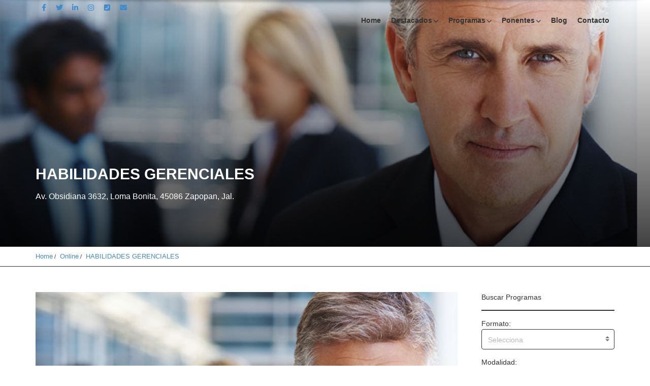

--- FILE ---
content_type: text/html; charset=UTF-8
request_url: https://lupatraining.com/properties/gerenciales/
body_size: 105510
content:
<!doctype html>
<html lang="es" class="no-js">
	<head>
		<meta charset="UTF-8">
		<title>HABILIDADES GERENCIALES &#8211; Lupa Training</title>
<meta name='robots' content='max-image-preview:large' />
<link rel='dns-prefetch' href='//maps.googleapis.com' />
<link rel='dns-prefetch' href='//fonts.googleapis.com' />
<link rel='preconnect' href='https://fonts.gstatic.com' crossorigin />
<link rel="alternate" type="application/rss+xml" title="Lupa Training &raquo; Feed" href="https://lupatraining.com/feed/" />
<link rel="alternate" title="oEmbed (JSON)" type="application/json+oembed" href="https://lupatraining.com/wp-json/oembed/1.0/embed?url=https%3A%2F%2Flupatraining.com%2Fproperties%2Fgerenciales%2F" />
<link rel="alternate" title="oEmbed (XML)" type="text/xml+oembed" href="https://lupatraining.com/wp-json/oembed/1.0/embed?url=https%3A%2F%2Flupatraining.com%2Fproperties%2Fgerenciales%2F&#038;format=xml" />
<style id='wp-img-auto-sizes-contain-inline-css' type='text/css'>
img:is([sizes=auto i],[sizes^="auto," i]){contain-intrinsic-size:3000px 1500px}
/*# sourceURL=wp-img-auto-sizes-contain-inline-css */
</style>
<style id='wp-emoji-styles-inline-css' type='text/css'>

	img.wp-smiley, img.emoji {
		display: inline !important;
		border: none !important;
		box-shadow: none !important;
		height: 1em !important;
		width: 1em !important;
		margin: 0 0.07em !important;
		vertical-align: -0.1em !important;
		background: none !important;
		padding: 0 !important;
	}
/*# sourceURL=wp-emoji-styles-inline-css */
</style>
<link rel='stylesheet' id='wp-block-library-css' href='https://lupatraining.com/wp-includes/css/dist/block-library/style.min.css?ver=6.9' media='all' />
<style id='global-styles-inline-css' type='text/css'>
:root{--wp--preset--aspect-ratio--square: 1;--wp--preset--aspect-ratio--4-3: 4/3;--wp--preset--aspect-ratio--3-4: 3/4;--wp--preset--aspect-ratio--3-2: 3/2;--wp--preset--aspect-ratio--2-3: 2/3;--wp--preset--aspect-ratio--16-9: 16/9;--wp--preset--aspect-ratio--9-16: 9/16;--wp--preset--color--black: #000000;--wp--preset--color--cyan-bluish-gray: #abb8c3;--wp--preset--color--white: #ffffff;--wp--preset--color--pale-pink: #f78da7;--wp--preset--color--vivid-red: #cf2e2e;--wp--preset--color--luminous-vivid-orange: #ff6900;--wp--preset--color--luminous-vivid-amber: #fcb900;--wp--preset--color--light-green-cyan: #7bdcb5;--wp--preset--color--vivid-green-cyan: #00d084;--wp--preset--color--pale-cyan-blue: #8ed1fc;--wp--preset--color--vivid-cyan-blue: #0693e3;--wp--preset--color--vivid-purple: #9b51e0;--wp--preset--gradient--vivid-cyan-blue-to-vivid-purple: linear-gradient(135deg,rgb(6,147,227) 0%,rgb(155,81,224) 100%);--wp--preset--gradient--light-green-cyan-to-vivid-green-cyan: linear-gradient(135deg,rgb(122,220,180) 0%,rgb(0,208,130) 100%);--wp--preset--gradient--luminous-vivid-amber-to-luminous-vivid-orange: linear-gradient(135deg,rgb(252,185,0) 0%,rgb(255,105,0) 100%);--wp--preset--gradient--luminous-vivid-orange-to-vivid-red: linear-gradient(135deg,rgb(255,105,0) 0%,rgb(207,46,46) 100%);--wp--preset--gradient--very-light-gray-to-cyan-bluish-gray: linear-gradient(135deg,rgb(238,238,238) 0%,rgb(169,184,195) 100%);--wp--preset--gradient--cool-to-warm-spectrum: linear-gradient(135deg,rgb(74,234,220) 0%,rgb(151,120,209) 20%,rgb(207,42,186) 40%,rgb(238,44,130) 60%,rgb(251,105,98) 80%,rgb(254,248,76) 100%);--wp--preset--gradient--blush-light-purple: linear-gradient(135deg,rgb(255,206,236) 0%,rgb(152,150,240) 100%);--wp--preset--gradient--blush-bordeaux: linear-gradient(135deg,rgb(254,205,165) 0%,rgb(254,45,45) 50%,rgb(107,0,62) 100%);--wp--preset--gradient--luminous-dusk: linear-gradient(135deg,rgb(255,203,112) 0%,rgb(199,81,192) 50%,rgb(65,88,208) 100%);--wp--preset--gradient--pale-ocean: linear-gradient(135deg,rgb(255,245,203) 0%,rgb(182,227,212) 50%,rgb(51,167,181) 100%);--wp--preset--gradient--electric-grass: linear-gradient(135deg,rgb(202,248,128) 0%,rgb(113,206,126) 100%);--wp--preset--gradient--midnight: linear-gradient(135deg,rgb(2,3,129) 0%,rgb(40,116,252) 100%);--wp--preset--font-size--small: 13px;--wp--preset--font-size--medium: 20px;--wp--preset--font-size--large: 36px;--wp--preset--font-size--x-large: 42px;--wp--preset--spacing--20: 0.44rem;--wp--preset--spacing--30: 0.67rem;--wp--preset--spacing--40: 1rem;--wp--preset--spacing--50: 1.5rem;--wp--preset--spacing--60: 2.25rem;--wp--preset--spacing--70: 3.38rem;--wp--preset--spacing--80: 5.06rem;--wp--preset--shadow--natural: 6px 6px 9px rgba(0, 0, 0, 0.2);--wp--preset--shadow--deep: 12px 12px 50px rgba(0, 0, 0, 0.4);--wp--preset--shadow--sharp: 6px 6px 0px rgba(0, 0, 0, 0.2);--wp--preset--shadow--outlined: 6px 6px 0px -3px rgb(255, 255, 255), 6px 6px rgb(0, 0, 0);--wp--preset--shadow--crisp: 6px 6px 0px rgb(0, 0, 0);}:where(.is-layout-flex){gap: 0.5em;}:where(.is-layout-grid){gap: 0.5em;}body .is-layout-flex{display: flex;}.is-layout-flex{flex-wrap: wrap;align-items: center;}.is-layout-flex > :is(*, div){margin: 0;}body .is-layout-grid{display: grid;}.is-layout-grid > :is(*, div){margin: 0;}:where(.wp-block-columns.is-layout-flex){gap: 2em;}:where(.wp-block-columns.is-layout-grid){gap: 2em;}:where(.wp-block-post-template.is-layout-flex){gap: 1.25em;}:where(.wp-block-post-template.is-layout-grid){gap: 1.25em;}.has-black-color{color: var(--wp--preset--color--black) !important;}.has-cyan-bluish-gray-color{color: var(--wp--preset--color--cyan-bluish-gray) !important;}.has-white-color{color: var(--wp--preset--color--white) !important;}.has-pale-pink-color{color: var(--wp--preset--color--pale-pink) !important;}.has-vivid-red-color{color: var(--wp--preset--color--vivid-red) !important;}.has-luminous-vivid-orange-color{color: var(--wp--preset--color--luminous-vivid-orange) !important;}.has-luminous-vivid-amber-color{color: var(--wp--preset--color--luminous-vivid-amber) !important;}.has-light-green-cyan-color{color: var(--wp--preset--color--light-green-cyan) !important;}.has-vivid-green-cyan-color{color: var(--wp--preset--color--vivid-green-cyan) !important;}.has-pale-cyan-blue-color{color: var(--wp--preset--color--pale-cyan-blue) !important;}.has-vivid-cyan-blue-color{color: var(--wp--preset--color--vivid-cyan-blue) !important;}.has-vivid-purple-color{color: var(--wp--preset--color--vivid-purple) !important;}.has-black-background-color{background-color: var(--wp--preset--color--black) !important;}.has-cyan-bluish-gray-background-color{background-color: var(--wp--preset--color--cyan-bluish-gray) !important;}.has-white-background-color{background-color: var(--wp--preset--color--white) !important;}.has-pale-pink-background-color{background-color: var(--wp--preset--color--pale-pink) !important;}.has-vivid-red-background-color{background-color: var(--wp--preset--color--vivid-red) !important;}.has-luminous-vivid-orange-background-color{background-color: var(--wp--preset--color--luminous-vivid-orange) !important;}.has-luminous-vivid-amber-background-color{background-color: var(--wp--preset--color--luminous-vivid-amber) !important;}.has-light-green-cyan-background-color{background-color: var(--wp--preset--color--light-green-cyan) !important;}.has-vivid-green-cyan-background-color{background-color: var(--wp--preset--color--vivid-green-cyan) !important;}.has-pale-cyan-blue-background-color{background-color: var(--wp--preset--color--pale-cyan-blue) !important;}.has-vivid-cyan-blue-background-color{background-color: var(--wp--preset--color--vivid-cyan-blue) !important;}.has-vivid-purple-background-color{background-color: var(--wp--preset--color--vivid-purple) !important;}.has-black-border-color{border-color: var(--wp--preset--color--black) !important;}.has-cyan-bluish-gray-border-color{border-color: var(--wp--preset--color--cyan-bluish-gray) !important;}.has-white-border-color{border-color: var(--wp--preset--color--white) !important;}.has-pale-pink-border-color{border-color: var(--wp--preset--color--pale-pink) !important;}.has-vivid-red-border-color{border-color: var(--wp--preset--color--vivid-red) !important;}.has-luminous-vivid-orange-border-color{border-color: var(--wp--preset--color--luminous-vivid-orange) !important;}.has-luminous-vivid-amber-border-color{border-color: var(--wp--preset--color--luminous-vivid-amber) !important;}.has-light-green-cyan-border-color{border-color: var(--wp--preset--color--light-green-cyan) !important;}.has-vivid-green-cyan-border-color{border-color: var(--wp--preset--color--vivid-green-cyan) !important;}.has-pale-cyan-blue-border-color{border-color: var(--wp--preset--color--pale-cyan-blue) !important;}.has-vivid-cyan-blue-border-color{border-color: var(--wp--preset--color--vivid-cyan-blue) !important;}.has-vivid-purple-border-color{border-color: var(--wp--preset--color--vivid-purple) !important;}.has-vivid-cyan-blue-to-vivid-purple-gradient-background{background: var(--wp--preset--gradient--vivid-cyan-blue-to-vivid-purple) !important;}.has-light-green-cyan-to-vivid-green-cyan-gradient-background{background: var(--wp--preset--gradient--light-green-cyan-to-vivid-green-cyan) !important;}.has-luminous-vivid-amber-to-luminous-vivid-orange-gradient-background{background: var(--wp--preset--gradient--luminous-vivid-amber-to-luminous-vivid-orange) !important;}.has-luminous-vivid-orange-to-vivid-red-gradient-background{background: var(--wp--preset--gradient--luminous-vivid-orange-to-vivid-red) !important;}.has-very-light-gray-to-cyan-bluish-gray-gradient-background{background: var(--wp--preset--gradient--very-light-gray-to-cyan-bluish-gray) !important;}.has-cool-to-warm-spectrum-gradient-background{background: var(--wp--preset--gradient--cool-to-warm-spectrum) !important;}.has-blush-light-purple-gradient-background{background: var(--wp--preset--gradient--blush-light-purple) !important;}.has-blush-bordeaux-gradient-background{background: var(--wp--preset--gradient--blush-bordeaux) !important;}.has-luminous-dusk-gradient-background{background: var(--wp--preset--gradient--luminous-dusk) !important;}.has-pale-ocean-gradient-background{background: var(--wp--preset--gradient--pale-ocean) !important;}.has-electric-grass-gradient-background{background: var(--wp--preset--gradient--electric-grass) !important;}.has-midnight-gradient-background{background: var(--wp--preset--gradient--midnight) !important;}.has-small-font-size{font-size: var(--wp--preset--font-size--small) !important;}.has-medium-font-size{font-size: var(--wp--preset--font-size--medium) !important;}.has-large-font-size{font-size: var(--wp--preset--font-size--large) !important;}.has-x-large-font-size{font-size: var(--wp--preset--font-size--x-large) !important;}
/*# sourceURL=global-styles-inline-css */
</style>

<style id='classic-theme-styles-inline-css' type='text/css'>
/*! This file is auto-generated */
.wp-block-button__link{color:#fff;background-color:#32373c;border-radius:9999px;box-shadow:none;text-decoration:none;padding:calc(.667em + 2px) calc(1.333em + 2px);font-size:1.125em}.wp-block-file__button{background:#32373c;color:#fff;text-decoration:none}
/*# sourceURL=/wp-includes/css/classic-themes.min.css */
</style>
<link rel='stylesheet' id='pointfindercoreelements-css' href='https://lupatraining.com/wp-content/plugins/pointfindercoreelements/public/css/pointfindercoreelements-public.css?ver=1.0.0' media='all' />
<link rel='stylesheet' id='font-awesome-free-css' href='https://lupatraining.com/wp-content/plugins/pointfindercoreelements/public/css/all.min.css?ver=6.1.1' media='all' />
<link rel='stylesheet' id='microtip-css' href='https://lupatraining.com/wp-content/plugins/pointfindercoreelements/public/css/microtip.min.css?ver=1.0' media='all' />
<link rel='stylesheet' id='theme-leafletcss-css' href='https://lupatraining.com/wp-content/plugins/pointfindercoreelements/public/css/leaflet.css?ver=1.5.1' media='all' />
<link rel='stylesheet' id='pftheme-minified-package-css-css' href='https://lupatraining.com/wp-content/themes/pointfinder/css/framework.min.package.css?ver=2.2.1' media='all' />
<link rel='stylesheet' id='golden-forms-css' href='https://lupatraining.com/wp-content/themes/pointfinder/css/golden-forms.css?ver=2.2.1' media='all' />
<link rel='stylesheet' id='theme-style-css' href='https://lupatraining.com/wp-content/themes/pointfinder/style.css?ver=2.2.1' media='all' />
<link rel='stylesheet' id='pf-main-compiler-css' href='http://lupatraining.com/wp-content/uploads/pfstyles/pf-style-main.css?ver=1768907113' media='all' />
<style id='pf-main-compiler-inline-css' type='text/css'>
#pf-primary-search-button{right:100px!important;}#pf-primary-nav-button{right:55px!important;}.pf-defaultpage-header,.pf-defaultpage-header .col-lg-12,.pf-itempage-header,.pf-itempage-header .col-lg-12{min-height:100px!important}@media (max-width: 568px) {.pf-defaultpage-header,.pf-defaultpage-header .col-lg-12,.pf-itempage-header,.pf-itempage-header .col-lg-12{min-height:100px!important}}
/*# sourceURL=pf-main-compiler-inline-css */
</style>
<link rel='stylesheet' id='pf-customp-compiler-local-css' href='https://lupatraining.com/wp-content/plugins/pointfindercoreelements/admin/quick-setup/pf-style-custompoints.css?ver=6.9' media='all' />
<link rel='stylesheet' id='pf-pbstyles-compiler-css' href='http://lupatraining.com/wp-content/uploads/pfstyles/pf-style-pbstyles.css?ver=1768907113' media='all' />
<link rel='stylesheet' id='pf-search-compiler-css' href='http://lupatraining.com/wp-content/uploads/pfstyles/pf-style-search.css?ver=1768907113' media='all' />
<link rel='stylesheet' id='select2pf-css' href='https://lupatraining.com/wp-content/themes/pointfinder/css/select2.css?ver=4.0.13' media='all' />
<link rel='stylesheet' id='jquery.dropdown-css' href='https://lupatraining.com/wp-content/themes/pointfinder/css/dropdown.css?ver=2.2.0' media='all' />
<link rel='stylesheet' id='tiny-slider-css' href='https://lupatraining.com/wp-content/themes/pointfinder/css/tiny-slider.css?ver=2.9.3' media='all' />
<link rel='stylesheet' id='animate-css' href='https://lupatraining.com/wp-content/themes/pointfinder/css/animate.css?ver=2.2.1' media='all' />
<link rel='stylesheet' id='fontello-css' href='https://lupatraining.com/wp-content/themes/pointfinder/css/fontello.css?ver=2.2.1' media='all' />
<link rel='stylesheet' id='magnificpopup-css' href='https://lupatraining.com/wp-content/themes/pointfinder/css/magnificpopup.css?ver=2.2.1' media='all' />
<link rel='stylesheet' id='typeahead-css' href='https://lupatraining.com/wp-content/themes/pointfinder/css/typeahead.css?ver=2.2.1' media='all' />
<link rel='stylesheet' id='bsf-Defaults-css' href='https://lupatraining.com/wp-content/uploads/smile_fonts/Defaults/Defaults.css?ver=3.19.19' media='all' />
<link rel="preload" as="style" href="https://fonts.googleapis.com/css?family=Open%20Sans:400,600%7CRoboto%20Condensed:700,400%7CRoboto:400&#038;subset=latin&#038;display=swap&#038;ver=1733434487" /><link rel="stylesheet" href="https://fonts.googleapis.com/css?family=Open%20Sans:400,600%7CRoboto%20Condensed:700,400%7CRoboto:400&#038;subset=latin&#038;display=swap&#038;ver=1733434487" media="print" onload="this.media='all'"><noscript><link rel="stylesheet" href="https://fonts.googleapis.com/css?family=Open%20Sans:400,600%7CRoboto%20Condensed:700,400%7CRoboto:400&#038;subset=latin&#038;display=swap&#038;ver=1733434487" /></noscript><link rel="preload" as="style" href="https://fonts.googleapis.com/css?family=Open%20Sans:400,600%7CRoboto%20Condensed:700,400%7CRoboto:400&#038;subset=latin&#038;display=swap&#038;ver=6.9" /><link rel="stylesheet" href="https://fonts.googleapis.com/css?family=Open%20Sans:400,600%7CRoboto%20Condensed:700,400%7CRoboto:400&#038;subset=latin&#038;display=swap&#038;ver=6.9" media="print" onload="this.media='all'"><noscript><link rel="stylesheet" href="https://fonts.googleapis.com/css?family=Open%20Sans:400,600%7CRoboto%20Condensed:700,400%7CRoboto:400&#038;subset=latin&#038;display=swap&#038;ver=6.9" /></noscript><link rel="preload" as="style" href="https://fonts.googleapis.com/css?family=Open%20Sans:400,600%7CRoboto%20Condensed:700,400%7CRoboto:400&#038;subset=latin&#038;display=swap&#038;ver=1704394914" /><link rel="stylesheet" href="https://fonts.googleapis.com/css?family=Open%20Sans:400,600%7CRoboto%20Condensed:700,400%7CRoboto:400&#038;subset=latin&#038;display=swap&#038;ver=1704394914" media="print" onload="this.media='all'"><noscript><link rel="stylesheet" href="https://fonts.googleapis.com/css?family=Open%20Sans:400,600%7CRoboto%20Condensed:700,400%7CRoboto:400&#038;subset=latin&#038;display=swap&#038;ver=1704394914" /></noscript><link rel="preload" as="style" href="https://fonts.googleapis.com/css?family=Open%20Sans:400,600%7CRoboto%20Condensed:700,400%7CRoboto:400&#038;subset=latin&#038;display=swap&#038;ver=1704394883" /><link rel="stylesheet" href="https://fonts.googleapis.com/css?family=Open%20Sans:400,600%7CRoboto%20Condensed:700,400%7CRoboto:400&#038;subset=latin&#038;display=swap&#038;ver=1704394883" media="print" onload="this.media='all'"><noscript><link rel="stylesheet" href="https://fonts.googleapis.com/css?family=Open%20Sans:400,600%7CRoboto%20Condensed:700,400%7CRoboto:400&#038;subset=latin&#038;display=swap&#038;ver=1704394883" /></noscript><link rel="preload" as="style" href="https://fonts.googleapis.com/css?family=Open%20Sans:400,600%7CRoboto%20Condensed:700,400%7CRoboto:400&#038;subset=latin&#038;display=swap&#038;ver=1704159635" /><link rel="stylesheet" href="https://fonts.googleapis.com/css?family=Open%20Sans:400,600%7CRoboto%20Condensed:700,400%7CRoboto:400&#038;subset=latin&#038;display=swap&#038;ver=1704159635" media="print" onload="this.media='all'"><noscript><link rel="stylesheet" href="https://fonts.googleapis.com/css?family=Open%20Sans:400,600%7CRoboto%20Condensed:700,400%7CRoboto:400&#038;subset=latin&#038;display=swap&#038;ver=1704159635" /></noscript><link rel="preload" as="style" href="https://fonts.googleapis.com/css?family=Open%20Sans:400,600%7CRoboto%20Condensed:700,400%7CRoboto:400&#038;subset=latin&#038;display=swap&#038;ver=1704212477" /><link rel="stylesheet" href="https://fonts.googleapis.com/css?family=Open%20Sans:400,600%7CRoboto%20Condensed:700,400%7CRoboto:400&#038;subset=latin&#038;display=swap&#038;ver=1704212477" media="print" onload="this.media='all'"><noscript><link rel="stylesheet" href="https://fonts.googleapis.com/css?family=Open%20Sans:400,600%7CRoboto%20Condensed:700,400%7CRoboto:400&#038;subset=latin&#038;display=swap&#038;ver=1704212477" /></noscript><link rel="preload" as="style" href="https://fonts.googleapis.com/css?family=Open%20Sans:400,600%7CRoboto%20Condensed:700,400%7CRoboto:400&#038;subset=latin&#038;display=swap&#038;ver=1704394764" /><link rel="stylesheet" href="https://fonts.googleapis.com/css?family=Open%20Sans:400,600%7CRoboto%20Condensed:700,400%7CRoboto:400&#038;subset=latin&#038;display=swap&#038;ver=1704394764" media="print" onload="this.media='all'"><noscript><link rel="stylesheet" href="https://fonts.googleapis.com/css?family=Open%20Sans:400,600%7CRoboto%20Condensed:700,400%7CRoboto:400&#038;subset=latin&#038;display=swap&#038;ver=1704394764" /></noscript><link rel="preload" as="style" href="https://fonts.googleapis.com/css?family=Open%20Sans:400,600%7CRoboto%20Condensed:700,400%7CRoboto:400&#038;subset=latin&#038;display=swap&#038;ver=1704152648" /><link rel="stylesheet" href="https://fonts.googleapis.com/css?family=Open%20Sans:400,600%7CRoboto%20Condensed:700,400%7CRoboto:400&#038;subset=latin&#038;display=swap&#038;ver=1704152648" media="print" onload="this.media='all'"><noscript><link rel="stylesheet" href="https://fonts.googleapis.com/css?family=Open%20Sans:400,600%7CRoboto%20Condensed:700,400%7CRoboto:400&#038;subset=latin&#038;display=swap&#038;ver=1704152648" /></noscript><link rel="preload" as="style" href="https://fonts.googleapis.com/css?family=Open%20Sans:400,600%7CRoboto%20Condensed:700,400%7CRoboto:400&#038;subset=latin&#038;display=swap&#038;ver=1704152648" /><link rel="stylesheet" href="https://fonts.googleapis.com/css?family=Open%20Sans:400,600%7CRoboto%20Condensed:700,400%7CRoboto:400&#038;subset=latin&#038;display=swap&#038;ver=1704152648" media="print" onload="this.media='all'"><noscript><link rel="stylesheet" href="https://fonts.googleapis.com/css?family=Open%20Sans:400,600%7CRoboto%20Condensed:700,400%7CRoboto:400&#038;subset=latin&#038;display=swap&#038;ver=1704152648" /></noscript><link rel="preload" as="style" href="https://fonts.googleapis.com/css?family=Open%20Sans:400,600%7CRoboto%20Condensed:700,400%7CRoboto:400&#038;subset=latin&#038;display=swap&#038;ver=1704152648" /><link rel="stylesheet" href="https://fonts.googleapis.com/css?family=Open%20Sans:400,600%7CRoboto%20Condensed:700,400%7CRoboto:400&#038;subset=latin&#038;display=swap&#038;ver=1704152648" media="print" onload="this.media='all'"><noscript><link rel="stylesheet" href="https://fonts.googleapis.com/css?family=Open%20Sans:400,600%7CRoboto%20Condensed:700,400%7CRoboto:400&#038;subset=latin&#038;display=swap&#038;ver=1704152648" /></noscript><link rel="preload" as="style" href="https://fonts.googleapis.com/css?family=Open%20Sans:400,600%7CRoboto%20Condensed:700,400%7CRoboto:400&#038;subset=latin&#038;display=swap&#038;ver=1704152779" /><link rel="stylesheet" href="https://fonts.googleapis.com/css?family=Open%20Sans:400,600%7CRoboto%20Condensed:700,400%7CRoboto:400&#038;subset=latin&#038;display=swap&#038;ver=1704152779" media="print" onload="this.media='all'"><noscript><link rel="stylesheet" href="https://fonts.googleapis.com/css?family=Open%20Sans:400,600%7CRoboto%20Condensed:700,400%7CRoboto:400&#038;subset=latin&#038;display=swap&#038;ver=1704152779" /></noscript><script type="text/javascript" src="https://lupatraining.com/wp-includes/js/jquery/jquery.min.js?ver=3.7.1" id="jquery-core-js"></script>
<script type="text/javascript" src="https://lupatraining.com/wp-includes/js/jquery/jquery-migrate.min.js?ver=3.4.1" id="jquery-migrate-js"></script>
<script type="text/javascript" src="https://lupatraining.com/wp-content/plugins/pointfindercoreelements/public/js/theme-scripts-header.js?ver=1.0.0" id="theme-scriptsheader-js"></script>
<script type="text/javascript" id="theme-leafletjs-js-extra">
/* <![CDATA[ */
var theme_leafletjs = {"zoomin":"Zoom in","zoomout":"Zoom out","kmlcheck":"","kmlcheck2":"","kmlcheck3":""};
//# sourceURL=theme-leafletjs-js-extra
/* ]]> */
</script>
<script type="text/javascript" src="https://lupatraining.com/wp-content/plugins/pointfindercoreelements/public/js/leaflet.js?ver=1.5.1" id="theme-leafletjs-js"></script>
<script type="text/javascript" src="https://maps.googleapis.com/maps/api/js?key&amp;libraries=places&amp;language=es&amp;ver=6.9" id="theme-google-api-js"></script>
<script></script><link rel="https://api.w.org/" href="https://lupatraining.com/wp-json/" /><link rel="EditURI" type="application/rsd+xml" title="RSD" href="https://lupatraining.com/xmlrpc.php?rsd" />
<meta name="generator" content="WordPress 6.9" />
<link rel="canonical" href="https://lupatraining.com/properties/gerenciales/" />
<link rel='shortlink' href='https://lupatraining.com/?p=72' />
<meta name="generator" content="Redux 4.5.7" /><script type="application/ld+json">{"@context":"https:\/\/schema.org\/","@type":"Product","name":"HABILIDADES GERENCIALES","image":["https:\/\/lupatraining.com\/wp-content\/uploads\/2024\/01\/SLIDER-03.png"],"description":"<img class=\"size-medium wp-image-5063 alignright\" src=\"http:\/\/lupatraining.com\/wp-content\/uploads\/2014\/11\/10-240x300.png\" alt=\"\" \/>\r\n\r\nResoluci\u00f3n de Problemas, versatilidad intelectual, liderazgo transformacional, adaptaci\u00f3n a los cambios","review":{"@type":"Review","reviewRating":{"@type":"Rating","ratingValue":0,"bestRating":0,"worstRating":0},"author":{"@type":"Person","name":""}}}</script><meta name="viewport" content="width=device-width, maximum-scale=1.0"><meta name="generator" content="Elementor 3.30.2; features: e_font_icon_svg, additional_custom_breakpoints; settings: css_print_method-external, google_font-enabled, font_display-swap">
<style> .admin-bar #pfheadernav { margin-top:0!important } </style>			<style>
				.e-con.e-parent:nth-of-type(n+4):not(.e-lazyloaded):not(.e-no-lazyload),
				.e-con.e-parent:nth-of-type(n+4):not(.e-lazyloaded):not(.e-no-lazyload) * {
					background-image: none !important;
				}
				@media screen and (max-height: 1024px) {
					.e-con.e-parent:nth-of-type(n+3):not(.e-lazyloaded):not(.e-no-lazyload),
					.e-con.e-parent:nth-of-type(n+3):not(.e-lazyloaded):not(.e-no-lazyload) * {
						background-image: none !important;
					}
				}
				@media screen and (max-height: 640px) {
					.e-con.e-parent:nth-of-type(n+2):not(.e-lazyloaded):not(.e-no-lazyload),
					.e-con.e-parent:nth-of-type(n+2):not(.e-lazyloaded):not(.e-no-lazyload) * {
						background-image: none !important;
					}
				}
			</style>
			<meta name="generator" content="Powered by WPBakery Page Builder - drag and drop page builder for WordPress."/>
<meta name="generator" content="Powered by Slider Revolution 6.6.18 - responsive, Mobile-Friendly Slider Plugin for WordPress with comfortable drag and drop interface." />
<link rel="icon" href="https://lupatraining.com/wp-content/uploads/2024/01/cropped-descarga-1-32x32.jpg" sizes="32x32" />
<link rel="icon" href="https://lupatraining.com/wp-content/uploads/2024/01/cropped-descarga-1-192x192.jpg" sizes="192x192" />
<link rel="apple-touch-icon" href="https://lupatraining.com/wp-content/uploads/2024/01/cropped-descarga-1-180x180.jpg" />
<meta name="msapplication-TileImage" content="https://lupatraining.com/wp-content/uploads/2024/01/cropped-descarga-1-270x270.jpg" />
<script>function setREVStartSize(e){
			//window.requestAnimationFrame(function() {
				window.RSIW = window.RSIW===undefined ? window.innerWidth : window.RSIW;
				window.RSIH = window.RSIH===undefined ? window.innerHeight : window.RSIH;
				try {
					var pw = document.getElementById(e.c).parentNode.offsetWidth,
						newh;
					pw = pw===0 || isNaN(pw) || (e.l=="fullwidth" || e.layout=="fullwidth") ? window.RSIW : pw;
					e.tabw = e.tabw===undefined ? 0 : parseInt(e.tabw);
					e.thumbw = e.thumbw===undefined ? 0 : parseInt(e.thumbw);
					e.tabh = e.tabh===undefined ? 0 : parseInt(e.tabh);
					e.thumbh = e.thumbh===undefined ? 0 : parseInt(e.thumbh);
					e.tabhide = e.tabhide===undefined ? 0 : parseInt(e.tabhide);
					e.thumbhide = e.thumbhide===undefined ? 0 : parseInt(e.thumbhide);
					e.mh = e.mh===undefined || e.mh=="" || e.mh==="auto" ? 0 : parseInt(e.mh,0);
					if(e.layout==="fullscreen" || e.l==="fullscreen")
						newh = Math.max(e.mh,window.RSIH);
					else{
						e.gw = Array.isArray(e.gw) ? e.gw : [e.gw];
						for (var i in e.rl) if (e.gw[i]===undefined || e.gw[i]===0) e.gw[i] = e.gw[i-1];
						e.gh = e.el===undefined || e.el==="" || (Array.isArray(e.el) && e.el.length==0)? e.gh : e.el;
						e.gh = Array.isArray(e.gh) ? e.gh : [e.gh];
						for (var i in e.rl) if (e.gh[i]===undefined || e.gh[i]===0) e.gh[i] = e.gh[i-1];
											
						var nl = new Array(e.rl.length),
							ix = 0,
							sl;
						e.tabw = e.tabhide>=pw ? 0 : e.tabw;
						e.thumbw = e.thumbhide>=pw ? 0 : e.thumbw;
						e.tabh = e.tabhide>=pw ? 0 : e.tabh;
						e.thumbh = e.thumbhide>=pw ? 0 : e.thumbh;
						for (var i in e.rl) nl[i] = e.rl[i]<window.RSIW ? 0 : e.rl[i];
						sl = nl[0];
						for (var i in nl) if (sl>nl[i] && nl[i]>0) { sl = nl[i]; ix=i;}
						var m = pw>(e.gw[ix]+e.tabw+e.thumbw) ? 1 : (pw-(e.tabw+e.thumbw)) / (e.gw[ix]);
						newh =  (e.gh[ix] * m) + (e.tabh + e.thumbh);
					}
					var el = document.getElementById(e.c);
					if (el!==null && el) el.style.height = newh+"px";
					el = document.getElementById(e.c+"_wrapper");
					if (el!==null && el) {
						el.style.height = newh+"px";
						el.style.display = "block";
					}
				} catch(e){
					console.log("Failure at Presize of Slider:" + e)
				}
			//});
		  };</script>
		<style type="text/css" id="wp-custom-css">
			a.menu-link.main-menu-link {
  color: white;
	font-weight:bold;
}
a:hover.menu-link.main-menu-link {
  color: #ffffff;
	font-weight:bold;
}		</style>
		<noscript><style> .wpb_animate_when_almost_visible { opacity: 1; }</style></noscript>	<link rel='stylesheet' id='owlcarousel-css' href='https://lupatraining.com/wp-content/themes/pointfinder/css/owl.carousel.min.css?ver=2.3.4' media='all' />
<link rel='stylesheet' id='owlcarouseltheme-css' href='https://lupatraining.com/wp-content/themes/pointfinder/css/owl.theme.default.min.css?ver=2.3.4' media='all' />
<link rel='stylesheet' id='rs-plugin-settings-css' href='https://lupatraining.com/wp-content/plugins/revslider/public/assets/css/rs6.css?ver=6.6.18' media='all' />
<style id='rs-plugin-settings-inline-css' type='text/css'>
#rs-demo-id {}
/*# sourceURL=rs-plugin-settings-inline-css */
</style>
</head>
	<body class="wp-singular properties-template-default single single-properties postid-72 wp-embed-responsive wp-theme-pointfinder gerenciales wpb-js-composer js-comp-ver-7.2 vc_non_responsive elementor-default elementor-kit-8" >
					
		<div id="pf-loading-dialog" class="pftsrwcontainer-overlay"></div>
		
		<header class="wpf-header wpf-transition-special hidden-print" id="pfheadernav">
					<div class="pftopline">
				<div class="pf-container">
					<div class="pf-row">
						<div class="col-lg-12 col-md-12">
							<div class="wpf-toplinewrapper clearfix">
									
									<div class="pf-toplinks-left clearfix">
										<ul class="pf-sociallinks">
											<li class="pf-sociallinks-item facebook wpf-transition-all"><a href="https://www.facebook.com/Lupatrainingcompany" target="_blank"><i class="fab fa-facebook-f"></i></a></li><li class="pf-sociallinks-item twitter wpf-transition-all"><a href="https://twitter.com/lupatraining1" target="_blank"><i class="fab fa-twitter"></i></a></li><li class="pf-sociallinks-item linkedin wpf-transition-all"><a href="https://twitter.com/lupatraining1" target="_blank"><i class="fab fa-linkedin-in"></i></a></li><li class="pf-sociallinks-item instagram wpf-transition-all"><a href="https://instagram.com/lupatraining_company" target="_blank"><i class="fab fa-instagram"></i></a></li>												<li class="pf-sociallinks-item envelope wpf-transition-all">
													<a href="https://bit.ly/asesoriafinancieragdl"><i class="fas fa-phone-square-alt"></i></a>
												</li>
																							<li class="pf-sociallinks-item pflast envelope wpf-transition-all">
													<a href="http://info@lupatraining.com"><i class="fas fa-envelope"></i></a>
												</li>
																					</ul>
									</div>
									
																</div>
						</div>
					</div>
				</div>
			</div>
		    		    <div class="wpf-navwrapper clearfix">
		    	<div class="pfmenucontaineroverflow"></div>
		        					<a id="pf-primary-nav-button" class="mobilenavbutton" data-menu="pf-primary-navmobile" title="Menu"><i class="fas fa-bars"></i><i class="fas fa-times"></i></a>
							
								<a id="pf-primary-search-button" class="mobilenavbutton" data-menu="pfsearch-draggable" title="Search"><i class="fas fa-search"></i><i class="fas fa-times"></i></a>
			    				<div class="pf-container pf-megamenu-container">

					<div class="pf-row">
							<div class="col-lg-3 col-md-3">
		<a class="pf-logo-container" href="https://lupatraining.com/"></a>
	</div>
	<div class="col-lg-9 col-md-9" id="pfmenucol1">
		<div class="pf-menu-container">
		
			<nav id="pf-primary-nav" class="pf-primary-navclass pf-nav-dropdown clearfix">
				<ul class="pf-nav-dropdown pfnavmenu pf-topnavmenu">
					<li id="nav-menu-item-5023" class="main-menu-item  menu-item-even menu-item-depth-0 menu-item menu-item-type-post_type menu-item-object-page menu-item-home"><a href="https://lupatraining.com/" class="menu-link main-menu-link">Home</a></li>
<li id="nav-menu-item-5141" class="main-menu-item  menu-item-even menu-item-depth-0 menu-item menu-item-type-post_type menu-item-object-page menu-item-has-children"><a href="https://lupatraining.com/destacados/" class="menu-link main-menu-link">Destacados</a>
<ul class="sub-menu menu-odd pfnavsub-menu   menu-depth-1">
	<li id="nav-menu-item-5144" class="sub-menu-item  menu-item-odd menu-item-depth-1 menu-item menu-item-type-taxonomy menu-item-object-pointfinderfeatures"><a href="https://lupatraining.com/feature/nacional/" class="menu-link sub-menu-link">Nacional</a></li>
	<li id="nav-menu-item-5145" class="sub-menu-item  menu-item-odd menu-item-depth-1 menu-item menu-item-type-taxonomy menu-item-object-pointfinderfeatures"><a href="https://lupatraining.com/feature/internacional/" class="menu-link sub-menu-link">Internacional</a></li>
</ul>
</li>
<li id="nav-menu-item-682" class="main-menu-item  menu-item-even menu-item-depth-0 menu-item menu-item-type-custom menu-item-object-custom menu-item-has-children"><a href="#" class="menu-link main-menu-link">Programas</a>
<ul class="sub-menu menu-odd pfnavsub-menu   menu-depth-1">
	<li id="nav-menu-item-5146" class="sub-menu-item  menu-item-odd menu-item-depth-1 menu-item menu-item-type-taxonomy menu-item-object-pointfinderltypes menu-item-has-children"><a href="https://lupatraining.com/listing/online/" class="menu-link sub-menu-link">Online</a>
	<ul class="sub-menu menu-even  pfnavsub-menu  menu-depth-2">
		<li id="nav-menu-item-5148" class="sub-menu-item sub-sub-menu-item menu-item-even menu-item-depth-2 menu-item menu-item-type-taxonomy menu-item-object-pointfinderitypes"><a href="https://lupatraining.com/types/cursos/" class="menu-link sub-menu-link">Cursos</a></li>
		<li id="nav-menu-item-5150" class="sub-menu-item sub-sub-menu-item menu-item-even menu-item-depth-2 menu-item menu-item-type-taxonomy menu-item-object-pointfinderitypes"><a href="https://lupatraining.com/types/talleres/" class="menu-link sub-menu-link">Talleres</a></li>
		<li id="nav-menu-item-5151" class="sub-menu-item sub-sub-menu-item menu-item-even menu-item-depth-2 menu-item menu-item-type-taxonomy menu-item-object-pointfinderitypes"><a href="https://lupatraining.com/types/seminarios/" class="menu-link sub-menu-link">Seminarios</a></li>
		<li id="nav-menu-item-5152" class="sub-menu-item sub-sub-menu-item menu-item-even menu-item-depth-2 menu-item menu-item-type-taxonomy menu-item-object-pointfinderitypes"><a href="https://lupatraining.com/types/privados/" class="menu-link sub-menu-link">Privados</a></li>
		<li id="nav-menu-item-5149" class="sub-menu-item sub-sub-menu-item menu-item-even menu-item-depth-2 menu-item menu-item-type-taxonomy menu-item-object-pointfinderitypes"><a href="https://lupatraining.com/types/conferencias/" class="menu-link sub-menu-link">Conferencias</a></li>
		<li id="nav-menu-item-5153" class="sub-menu-item sub-sub-menu-item menu-item-even menu-item-depth-2 menu-item menu-item-type-taxonomy menu-item-object-pointfinderitypes"><a href="https://lupatraining.com/types/congresos/" class="menu-link sub-menu-link">Congresos</a></li>
	</ul>
</li>
	<li id="nav-menu-item-5147" class="sub-menu-item  menu-item-odd menu-item-depth-1 menu-item menu-item-type-taxonomy menu-item-object-pointfinderltypes menu-item-has-children"><a href="https://lupatraining.com/listing/presencial/" class="menu-link sub-menu-link">Presencial</a>
	<ul class="sub-menu menu-even  pfnavsub-menu  menu-depth-2">
		<li id="nav-menu-item-5159" class="sub-menu-item sub-sub-menu-item menu-item-even menu-item-depth-2 menu-item menu-item-type-taxonomy menu-item-object-pointfinderitypes"><a href="https://lupatraining.com/types/cursos/" class="menu-link sub-menu-link">Cursos</a></li>
		<li id="nav-menu-item-5155" class="sub-menu-item sub-sub-menu-item menu-item-even menu-item-depth-2 menu-item menu-item-type-taxonomy menu-item-object-pointfinderitypes"><a href="https://lupatraining.com/types/talleres/" class="menu-link sub-menu-link">Talleres</a></li>
		<li id="nav-menu-item-5156" class="sub-menu-item sub-sub-menu-item menu-item-even menu-item-depth-2 menu-item menu-item-type-taxonomy menu-item-object-pointfinderitypes"><a href="https://lupatraining.com/types/seminarios/" class="menu-link sub-menu-link">Seminarios</a></li>
		<li id="nav-menu-item-5154" class="sub-menu-item sub-sub-menu-item menu-item-even menu-item-depth-2 menu-item menu-item-type-taxonomy menu-item-object-pointfinderitypes"><a href="https://lupatraining.com/types/conferencias/" class="menu-link sub-menu-link">Conferencias</a></li>
		<li id="nav-menu-item-5157" class="sub-menu-item sub-sub-menu-item menu-item-even menu-item-depth-2 menu-item menu-item-type-taxonomy menu-item-object-pointfinderitypes"><a href="https://lupatraining.com/types/privados/" class="menu-link sub-menu-link">Privados</a></li>
		<li id="nav-menu-item-5158" class="sub-menu-item sub-sub-menu-item menu-item-even menu-item-depth-2 menu-item menu-item-type-taxonomy menu-item-object-pointfinderitypes"><a href="https://lupatraining.com/types/congresos/" class="menu-link sub-menu-link">Congresos</a></li>
	</ul>
</li>
</ul>
</li>
<li id="nav-menu-item-1623" class="main-menu-item  menu-item-even menu-item-depth-0 menu-item menu-item-type-custom menu-item-object-custom menu-item-has-children"><a href="#" class="menu-link main-menu-link">Ponentes</a>
<ul class="sub-menu menu-odd pfnavsub-menu   menu-depth-1">
	<li id="nav-menu-item-5161" class="sub-menu-item  menu-item-odd menu-item-depth-1 menu-item menu-item-type-post_type menu-item-object-agents"><a href="https://lupatraining.com/agents/selene-neri/" class="menu-link sub-menu-link">Selene Neri</a></li>
</ul>
</li>
<li id="nav-menu-item-3504" class="main-menu-item  menu-item-even menu-item-depth-0 menu-item menu-item-type-post_type menu-item-object-page current_page_parent"><a href="https://lupatraining.com/blog/" class="menu-link main-menu-link">Blog</a></li>
<li id="nav-menu-item-5142" class="main-menu-item  menu-item-even menu-item-depth-0 menu-item menu-item-type-post_type menu-item-object-page"><a href="https://lupatraining.com/contacto/" class="menu-link main-menu-link">Contacto</a></li>
									</ul>
			</nav>	

		</div>
	</div>
					</div>
				</div>
								<div class="pf-container pfmobilemenucontainer pf-megamenu-container" data-direction="left">
					<div class="pf-row">

						<div class="pf-menu-container">
														<a class="pf-logo-container pfmobilemenulogo clearfix" href="https://lupatraining.com/"></a>
							<div class="pf-sidebar-divider"></div>
														<nav id="pf-primary-navmobile" class="pf-primary-navclass pf-nav-dropdown clearfix" data-direction="left">
								<ul class="pf-nav-dropdown pfnavmenu pf-topnavmenu clearfix">
									<li class="main-menu-item  menu-item-even menu-item-depth-0 menu-item menu-item-type-post_type menu-item-object-page menu-item-home"><a href="https://lupatraining.com/" class="menu-link main-menu-link">Home</a></li>
<li class="main-menu-item  menu-item-even menu-item-depth-0 menu-item menu-item-type-post_type menu-item-object-page menu-item-has-children"><a href="https://lupatraining.com/destacados/" class="menu-link main-menu-link">Destacados</a>
<ul class="sub-menu menu-odd pfnavsub-menu   menu-depth-1">
	<li class="sub-menu-item  menu-item-odd menu-item-depth-1 menu-item menu-item-type-taxonomy menu-item-object-pointfinderfeatures"><a href="https://lupatraining.com/feature/nacional/" class="menu-link sub-menu-link">Nacional</a></li>
	<li class="sub-menu-item  menu-item-odd menu-item-depth-1 menu-item menu-item-type-taxonomy menu-item-object-pointfinderfeatures"><a href="https://lupatraining.com/feature/internacional/" class="menu-link sub-menu-link">Internacional</a></li>
</ul>
</li>
<li class="main-menu-item  menu-item-even menu-item-depth-0 menu-item menu-item-type-custom menu-item-object-custom menu-item-has-children"><a href="#" class="menu-link main-menu-link">Programas</a>
<ul class="sub-menu menu-odd pfnavsub-menu   menu-depth-1">
	<li class="sub-menu-item  menu-item-odd menu-item-depth-1 menu-item menu-item-type-taxonomy menu-item-object-pointfinderltypes menu-item-has-children"><a href="https://lupatraining.com/listing/online/" class="menu-link sub-menu-link">Online</a>
	<ul class="sub-menu menu-even  pfnavsub-menu  menu-depth-2">
		<li class="sub-menu-item sub-sub-menu-item menu-item-even menu-item-depth-2 menu-item menu-item-type-taxonomy menu-item-object-pointfinderitypes"><a href="https://lupatraining.com/types/cursos/" class="menu-link sub-menu-link">Cursos</a></li>
		<li class="sub-menu-item sub-sub-menu-item menu-item-even menu-item-depth-2 menu-item menu-item-type-taxonomy menu-item-object-pointfinderitypes"><a href="https://lupatraining.com/types/talleres/" class="menu-link sub-menu-link">Talleres</a></li>
		<li class="sub-menu-item sub-sub-menu-item menu-item-even menu-item-depth-2 menu-item menu-item-type-taxonomy menu-item-object-pointfinderitypes"><a href="https://lupatraining.com/types/seminarios/" class="menu-link sub-menu-link">Seminarios</a></li>
		<li class="sub-menu-item sub-sub-menu-item menu-item-even menu-item-depth-2 menu-item menu-item-type-taxonomy menu-item-object-pointfinderitypes"><a href="https://lupatraining.com/types/privados/" class="menu-link sub-menu-link">Privados</a></li>
		<li class="sub-menu-item sub-sub-menu-item menu-item-even menu-item-depth-2 menu-item menu-item-type-taxonomy menu-item-object-pointfinderitypes"><a href="https://lupatraining.com/types/conferencias/" class="menu-link sub-menu-link">Conferencias</a></li>
		<li class="sub-menu-item sub-sub-menu-item menu-item-even menu-item-depth-2 menu-item menu-item-type-taxonomy menu-item-object-pointfinderitypes"><a href="https://lupatraining.com/types/congresos/" class="menu-link sub-menu-link">Congresos</a></li>
	</ul>
</li>
	<li class="sub-menu-item  menu-item-odd menu-item-depth-1 menu-item menu-item-type-taxonomy menu-item-object-pointfinderltypes menu-item-has-children"><a href="https://lupatraining.com/listing/presencial/" class="menu-link sub-menu-link">Presencial</a>
	<ul class="sub-menu menu-even  pfnavsub-menu  menu-depth-2">
		<li class="sub-menu-item sub-sub-menu-item menu-item-even menu-item-depth-2 menu-item menu-item-type-taxonomy menu-item-object-pointfinderitypes"><a href="https://lupatraining.com/types/cursos/" class="menu-link sub-menu-link">Cursos</a></li>
		<li class="sub-menu-item sub-sub-menu-item menu-item-even menu-item-depth-2 menu-item menu-item-type-taxonomy menu-item-object-pointfinderitypes"><a href="https://lupatraining.com/types/talleres/" class="menu-link sub-menu-link">Talleres</a></li>
		<li class="sub-menu-item sub-sub-menu-item menu-item-even menu-item-depth-2 menu-item menu-item-type-taxonomy menu-item-object-pointfinderitypes"><a href="https://lupatraining.com/types/seminarios/" class="menu-link sub-menu-link">Seminarios</a></li>
		<li class="sub-menu-item sub-sub-menu-item menu-item-even menu-item-depth-2 menu-item menu-item-type-taxonomy menu-item-object-pointfinderitypes"><a href="https://lupatraining.com/types/conferencias/" class="menu-link sub-menu-link">Conferencias</a></li>
		<li class="sub-menu-item sub-sub-menu-item menu-item-even menu-item-depth-2 menu-item menu-item-type-taxonomy menu-item-object-pointfinderitypes"><a href="https://lupatraining.com/types/privados/" class="menu-link sub-menu-link">Privados</a></li>
		<li class="sub-menu-item sub-sub-menu-item menu-item-even menu-item-depth-2 menu-item menu-item-type-taxonomy menu-item-object-pointfinderitypes"><a href="https://lupatraining.com/types/congresos/" class="menu-link sub-menu-link">Congresos</a></li>
	</ul>
</li>
</ul>
</li>
<li class="main-menu-item  menu-item-even menu-item-depth-0 menu-item menu-item-type-custom menu-item-object-custom menu-item-has-children"><a href="#" class="menu-link main-menu-link">Ponentes</a>
<ul class="sub-menu menu-odd pfnavsub-menu   menu-depth-1">
	<li class="sub-menu-item  menu-item-odd menu-item-depth-1 menu-item menu-item-type-post_type menu-item-object-agents"><a href="https://lupatraining.com/agents/selene-neri/" class="menu-link sub-menu-link">Selene Neri</a></li>
</ul>
</li>
<li class="main-menu-item  menu-item-even menu-item-depth-0 menu-item menu-item-type-post_type menu-item-object-page current_page_parent"><a href="https://lupatraining.com/blog/" class="menu-link main-menu-link">Blog</a></li>
<li class="main-menu-item  menu-item-even menu-item-depth-0 menu-item menu-item-type-post_type menu-item-object-page"><a href="https://lupatraining.com/contacto/" class="menu-link main-menu-link">Contacto</a></li>
								</ul>

								
								
								<div class="pf-sidebar-divider"></div>
															</nav>	
							
							<nav id="pf-topprimary-navmobi" class="pf-topprimary-nav pf-nav-dropdown clearfix" data-direction="left">
																<ul class="pf-nav-dropdown  pfnavmenu pf-topnavmenu pf-nav-dropdownmobi">
																			<li class="pf-login-register" id="pf-login-trigger-button-mobi"><a href="#"><i class="fas fa-sign-in-alt"></i> Login</a></li>
										<li class="pf-login-register" id="pf-register-trigger-button-mobi"><a href="#"><i class="fas fa-user-plus"></i> Register</a></li>
										<li class="pf-login-register" id="pf-lp-trigger-button-mobi"><a href="#"><i class="far fa-question-circle"></i> Forgot Password</a></li>
																		</ul>
							</nav>
							
						</div>
						
					</div>
				</div>
			</div>

		</header>


			<div class="wpf-container wpf-transition-special">
		<div id="pfmaincontent" class="wpf-container-inner">
        <section role="itempageimageheader" class="pf-itempage-imageheader pf-itempage-imageheaderheight" style="background-image: url(https://lupatraining.com/wp-content/uploads/2024/01/SLIDER-03.png);"><div class="pf-container clearfix"><div class="pf-row"><div class="col-lg-12"><div class="pf-image-headercapts">
    						 <div class="pf-item-title-barimg">
    							 <div class="pointfinder-ex-special-fix">
    							 <h1 class="pf-item-title-textimg">HABILIDADES GERENCIALES</h1>
    							 <span class="pf-item-subtitleimg"> Av. Obsidiana 3632, Loma Bonita, 45086 Zapopan, Jal.</span>
    							 </div>
    						 </div>
    						 <div class="pf-item-extitlebarimg">
    							 <div class="pf-itemdetail-pdateimg">  </div>
    						 </div></div></div></div></div><div class="pfheaderbarshadow2 pf-itempage-imageheaderheight"></div><div class="pfitempageimageheadsh pf-itempage-imageheaderheight"></div><div id="item-image-page"></div></section><div class="pf-fullwidth pf-itempage-br-xm"><div class="pf-container"><div class="pf-row"><div class="col-lg-12"><div class="pf-breadcrumbs pf-breadcrumbs-special"><ul id="pfcrumbs" class="" ><li><a href="https://lupatraining.com/">Home</a></li><li><a href="https://lupatraining.com/listing/online/" title="View all posts in Online">Online</a></li><li><a href="https://lupatraining.com/properties/gerenciales/" title="HABILIDADES GERENCIALES">HABILIDADES GERENCIALES</a></li></ul></div></div></div></div></div><section role="main" class="pf-itempage-maindiv pf-itempage-listing-details"><div class="pf-container clearfix"><div class="pf-row clearfix"><div class="col-lg-9 col-md-8 col-sm-12 col-xs-12"><div class="pf-itempagedetail-element pf-tabfirst  pffirstgallery"><div class="pf-itempage-firsttab"><div class="ui-tab1 "><section role="itempagegallery" class="pf-itempage-gallery pf-itempage-elements"><div id="pf-itempage-gallery"><div class="visible-print"><img class='pointfinder-border-radius' src='https://lupatraining.com/wp-content/uploads/2014/11/salon5-848x566.jpg' data-src='https://lupatraining.com/wp-content/uploads/2014/11/salon5-848x566.jpg' alt='' /></div><div class="pfgalleryout" style="position:relative"><ul id="pfitemdetail-slider" class="pointfinder-border-radius hidden-print" data-mes1="Previous (Left arrow key)" data-mes2="Next (Right arrow key)" data-tstyle="fade" data-autoplay="" data-autoheight="1" data-timer="300"><li class='item'><a href='https://lupatraining.com/wp-content/uploads/2024/01/SLIDER-03-848x566.png' class='mfp-image pfimage-linko'><img class='pointfinder-border-radius' src='https://lupatraining.com/wp-content/uploads/2024/01/SLIDER-03-848x566.png' data-src='https://lupatraining.com/wp-content/uploads/2024/01/SLIDER-03-848x566.png' alt='' /></a></li><li class='item'><a href='https://lupatraining.com/wp-content/uploads/2014/11/salon5-848x566.jpg' class='mfp-image pfimage-linko'><img class='pointfinder-border-radius' src='https://lupatraining.com/wp-content/uploads/2014/11/salon5-848x566.jpg' data-src='https://lupatraining.com/wp-content/uploads/2014/11/salon5-848x566.jpg' alt='' /></a></li><li class='item'><a href='https://lupatraining.com/wp-content/uploads/2014/11/salon4-848x566.jpg' class='mfp-image pfimage-linko'><img class='pointfinder-border-radius' src='https://lupatraining.com/wp-content/uploads/2014/11/salon4-848x566.jpg' data-src='https://lupatraining.com/wp-content/uploads/2014/11/salon4-848x566.jpg' alt='' /></a></li><li class='item'><a href='https://lupatraining.com/wp-content/uploads/2014/11/salon3-848x566.jpg' class='mfp-image pfimage-linko'><img class='pointfinder-border-radius' src='https://lupatraining.com/wp-content/uploads/2014/11/salon3-848x566.jpg' data-src='https://lupatraining.com/wp-content/uploads/2014/11/salon3-848x566.jpg' alt='' /></a></li><li class='item'><a href='https://lupatraining.com/wp-content/uploads/2014/11/salon2-848x566.jpg' class='mfp-image pfimage-linko'><img class='pointfinder-border-radius' src='https://lupatraining.com/wp-content/uploads/2014/11/salon2-848x566.jpg' data-src='https://lupatraining.com/wp-content/uploads/2014/11/salon2-848x566.jpg' alt='' /></a></li><li class='item'><a href='https://lupatraining.com/wp-content/uploads/2014/11/salon1-848x566.jpg' class='mfp-image pfimage-linko'><img class='pointfinder-border-radius' src='https://lupatraining.com/wp-content/uploads/2014/11/salon1-848x566.jpg' data-src='https://lupatraining.com/wp-content/uploads/2014/11/salon1-848x566.jpg' alt='' /></a></li></ul><ul class="pfspcontrols" id="pf-customize-controls">
                        <li class="pfprev">
                          <i class="fas fa-chevron-left"></i>
                        </li>
                        <li class="pfnext">
                          <i class="fas fa-chevron-right"></i>
                        </li>
                      </ul></div><div class="pfgallerysubout hidden-xs" style="position:relative"><ul id="pfitemdetail-slider-sub" data-amount="5" class="hidden-print hidden-xs"><li data-nav='0' class='item'><img src='https://lupatraining.com/wp-content/uploads/2024/01/SLIDER-03-112x100.png' alt='' /></li><li data-nav='1' class='item'><img src='https://lupatraining.com/wp-content/uploads/2014/11/salon5-112x100.jpg' alt='' /></li><li data-nav='2' class='item'><img src='https://lupatraining.com/wp-content/uploads/2014/11/salon4-112x100.jpg' alt='' /></li><li data-nav='3' class='item'><img src='https://lupatraining.com/wp-content/uploads/2014/11/salon3-112x100.jpg' alt='' /></li><li data-nav='4' class='item'><img src='https://lupatraining.com/wp-content/uploads/2014/11/salon2-112x100.jpg' alt='' /></li><li data-nav='5' class='item'><img src='https://lupatraining.com/wp-content/uploads/2014/11/salon1-112x100.jpg' alt='' /></li></ul><ul class="pfspcontrols" id="pf-customize-controls-sub">
                        <li class="pfprev">
                          <i class="fas fa-chevron-left"></i>
                        </li>
                        <li class="pfnext">
                          <i class="fas fa-chevron-right"></i>
                        </li>
                      </ul></div></div></section></div></div></div><div class="pftabcontainer  pf-itempagedetail-element" data-lid="72"><div class="ui-tabgroup"><input class="ui-tab2" type="radio" id="tgroup_f_tab2" name="tgroup_f" checked /><input class="ui-tab3" type="radio" id="tgroup_f_tab3" name="tgroup_f"  /><input class="ui-tab4" type="radio" id="tgroup_f_tab4" name="tgroup_f"  /><input class="ui-tab5" type="radio" id="tgroup_f_tab5" name="tgroup_f"  /><div class="ui-tabs"><label id="pfidpinformationbox" class="ui-tab2 hidden-print" for="tgroup_f_tab2"><span class="pfitp-title">Information</span></label><label id="pfidplocation" class="ui-tab3 hidden-print" for="tgroup_f_tab3"><span class="pfitp-title">Map View</span></label><label id="pfidpstreetview" class="ui-tab4 hidden-print" for="tgroup_f_tab4"><span class="pfitp-title">Street View</span></label><label id="pfidpvideo" class="ui-tab5 hidden-print" for="tgroup_f_tab5"><span class="pfitp-title">Video</span></label></div><div class="ui-panels pftabsgroup"><div class="ui-tab2 uix-tabx-desc "><div class="pf-container"><div class="pf-row"><div class="col-lg-4"><section role="itempagedetails" class="pf-itempage-details-block pf-itempage-elements"><div class="pf-itempage-details"><div class="pfdetailitem-subelement pf-onlyitem clearfix"><span class="pf-ftitle">Inversión : </span><span class="pfdetail-ftext pf-pricetext">$13,900.00</span></div><div class="pfdetailitem-subelement pf-onlyitem clearfix">
								<span class="pf-ftitle">Formato : </span>
								<span class="pfdetail-ftext"><a href="https://lupatraining.com/listing/online/">Online</a></span>
							</div><div class="pfdetailitem-subelement pf-onlyitem clearfix">
								<span class="pf-ftitle">Modalidad : </span>
								<span class="pfdetail-ftext"><a href="https://lupatraining.com/types/cursos/">Cursos</a></span>
							</div><div class="pfdetailitem-subelement pf-onlyitem clearfix">
									<span class="pf-ftitle">Sede : </span>
									<span class="pfdetail-ftext"><a href="https://lupatraining.com/location/guadalajara/">Guadalajara</a></span>
								</div><div class="pfdetailitem-subelement pf-onlyitem clearfix">
								<span class="pf-ftitle">Requerimientos : </span>
								<span class="pfdetail-ftext"><a href="https://lupatraining.com/condition/sin-conocimientos/">Sin Conocimientos</a></span>
							</div></div></section></div><div class="col-lg-8 pf-offsetarea"><section role="itempagedesc" class="pf-itempage-desc-block pf-itempage-elements"><div class="pf-itempage-desc descexpf"><p><img fetchpriority="high" decoding="async" width="240" height="300" class="size-medium wp-image-5063 alignright" src="http://lupatraining.com/wp-content/uploads/2014/11/10-240x300.png" alt="" srcset="https://lupatraining.com/wp-content/uploads/2014/11/10-240x300.png 240w, https://lupatraining.com/wp-content/uploads/2014/11/10.png 709w" sizes="(max-width: 240px) 100vw, 240px" /></p>
<p>Resolución de Problemas, versatilidad intelectual, liderazgo transformacional, adaptación a los cambios</p>
</div></section></div></div></div></div><div class="ui-tab3 "><section role="itempagemap" class="pf-itempage-maparea pf-itempage-elements"><div id="pf-itempage-header-map"></div></section></div><div class="ui-tab4 "><section role="itempagestmap" class="pf-itempage-stmaparea pf-itempage-elements"><div id="pf-itempage-header-streetview"></div></section></div><div class="ui-tab5 hidden-print "><section role="itempagevideo" class="pf-itempage-video pf-itempage-elements"><div id="pf-itempage-video"><iframe title="Formación, Capacitación y Entrenamiento..." width="422" height="750" src="https://www.youtube-nocookie.com/embed/O2kmIkh4vKQ?feature=oembed" frameborder="0" allow="accelerometer; autoplay; clipboard-write; encrypted-media; gyroscope; picture-in-picture; web-share" referrerpolicy="strict-origin-when-cross-origin" allowfullscreen></iframe></div></section></div></div></div></div><div class="pftrwcontainer hidden-print pf-itempagedetail-element pfnewbglppage">
											<div class="pfitempagecontainerheader">Catálogo</div>
											<div class="pfmaincontactinfo"><section role="itempagedetails" class="pf-itempage-features-block pf-itempage-elements"><div class="pf-itempage-features"><div class="pf-row"><div class="pf-features-detail col-lg-3 col-md-3 col-sm-4 col-xs-6"><i class="pfadmicon-glyph-921"></i> Internacional</div><div class="pf-features-detail col-lg-3 col-md-3 col-sm-4 col-xs-6"><i class="pfadmicon-glyph-921"></i> Nacional</div></div></div></section></div>
										</div><div class="pftrwcontainer hidden-print pf-itempagedetail-element pf-itempage-contactinfo pfnewbglppage"><div class="pfmaincontactinfo"><div class="ui-tab5 hidden-print"><section role="itempagesidebarinfo" class="pf-itempage-sidebarinfo pfpos2 pf-itempage-elements"><div id="pf-itempage-sidebarinfo side"><div class="pf-row clearfix"><div class="col-lg-4 col-md-6 col-sm-6 col-xs-12 pfcols"><div class="pf-itempage-sidebarinfo-photo"><a href="https://lupatraining.com/agents/selene-neri/"  class="pfcareauser"><img src="https://lupatraining.com/wp-content/uploads/2024/01/descarga-1.jpg" width="180" height="180" alt="" /></a></div><div class="pf-itempage-sidebarinfo-social"><div class="pf-sociallinks-item facebook wpf-transition-all"><a href="https://www.facebook.com/Lupatrainingcompany" target="_blank"><i class="fab fa-facebook-f"></i></a></div><div class="pf-sociallinks-item twitter wpf-transition-all"><a href="https://twitter.com/lupatraining1" target="_blank"><i class="fab fa-twitter"></i></a></div><div class="pf-sociallinks-item linkedin wpf-transition-all"><a href="https://twitter.com/lupatraining1" target="_blank"><i class="fab fa-linkedin"></i></a></div><a href="https://lupatraining.com/agents/selene-neri/" class="pf-enquiry-form-ex pf-itempage-sidebarinfo-social-all button" data-pf-user="9"><i class="fas fa-map-marked-alt"></i> 
Todos los Programas </a></div><div class="pf-itempage-sidebarinfo-userdetails pfpos2">
                  <ul><li class="pf-itempage-sidebarinfo-elurl pf-itempage-sidebarinfo-elitem"><a href="https://lupatraining.com/agents/selene-neri/" target="_blank" rel="nofollow"><i class="fas fa-user"></i> Selene Neri</a></li><li class="pf-itempage-sidebarinfo-elurl pf-itempage-sidebarinfo-elitem"><a rel="nofollow" data-mxe="3312302" data-mx="923" data-mxt="tel" data-mxi="fas fa-phone-alt"><i class="fas fa-phone-alt"></i> 3312302</a> <a class="pfclicktoshowphone button">Abrir</a></li><li class="pf-itempage-sidebarinfo-elurl pf-itempage-sidebarinfo-elitem"><a rel="nofollow" data-mxe="info@lu" data-mx="patraining.com" data-mxt="mailto" data-mxi="far fa-envelope"><i class="far fa-envelope"></i> info@lu</a> <a class="pfclicktoshowphone button">Abrir</a></li></ul></div></div><div class="col-lg-8 col-md-6 col-sm-6 col-xs-12 pfcols">
                        <div class="golden-forms">
                        <div id="pfmdcontainer-overlaynew" class="pftrwcontainer-overlay"></div>
                        <form id="pf-ajax-enquiry-form">
                        <div class="pfsearchformerrors"><ul></ul><a class="button pfsearch-err-button"><i class="fas fa-times"></i> CLOSE</a></div>
                        <div class="row"><div class="col6 first"><section><label class="lbl-ui"><input type="text" name="name" class="input" placeholder="Nombre "/></label></section></div><div class="col6 last"><section><label class="lbl-ui"><input type="tel" name="phone" class="input" placeholder="Teléfono"/></label></section>  </div></div>
                        <div class="row"><div class="col12"><section><label class="lbl-ui"><input type="email" name="email" class="input" placeholder="Email"/></label></section>  </div></div>
                        <section><label class="lbl-ui"><textarea name="msg" style="max-width:99.99%;" class="textarea no-resize" placeholder="Mensaje" ></textarea></label></section>
                        <section>
                        <div style="position:relative;margin: 12px 0;">
                        <span class="goption upt">
                                          <label class="options">
                                              <input type="checkbox" id="pftermsofuser" name="pftermsofuser" value="1">
                                              <span class="checkbox"></span>
                                          </label>
                                          <label for="check1" class="upt1ch1">Afirmo haber leído <a href="https://lupatraining.com/terms-conditions/" class="pftermshortc2"><strong> terminos y condiciones </strong></a> y acepto los mismos.</label>
                                      </span>
                                      </div>
                                      </section>
                        
                        <section><input type="hidden" name="itemid" class="input" value="72"/><button id="pf-ajax-enquiry-button" class="button blue">Enviar Mensaje</button></section>
                        </form>
                        </div>
                        </div></div></div></section></div></div>
                  </div></div><div class="col-lg-3 col-md-4 col-sm-12 col-xs-12 hidden-print"><section role="itempagesidebar" class="pf-itempage-sidebar"><div id="pf-itempage-sidebar"><div class="sidebar-widget"><div class="pfwidgettitle"><div class="widgetheader">Buscar Programas</div></div><div id="pf_search_items_w-5" class="widget_pfitem_recent_entries"><div class="pfwidgetinner">              <form id="pointfinder-search-form-manual" method="get" action="https://lupatraining.com/" data-ajax="false">
              <div class="pfsearch-content golden-forms">
              <div class="pfsearchformerrors">
                <ul>
                </ul>
                <a class="button pfsearch-err-button"><i class="fas fa-times"></i> CLOSE</a>
              </div>
              <div class="pfsfield"><div id="field_listingtype_main"><div class="pftitlefield">Formato:</div><label for="field_listingtype" class="lbl-ui select"><select  id="field_listingtype" name="field_listingtype" class="pf-special-selectbox" data-pf-plc="Selecciona" data-pf-stt="false">	<option></option><option value="13" class="pfoptheader">Online</option><option value="12" class="pfoptheader">Presencial</option></select></label></div></div><div class="pfsfield"><div id="field_itemtype_main"><div class="pftitlefield">Modalidad:</div><label for="field_itemtype" class="lbl-ui select"><select  id="field_itemtype" name="field_itemtype" class="pf-special-selectbox" data-pf-plc="Selecciona" data-pf-stt="false">	<option></option><option value="51" class="pfoptheader">Conferencias</option><option value="52" class="pfoptheader">Congresos</option><option value="48" class="pfoptheader">Cursos</option><option value="53" class="pfoptheader">Privados</option><option value="50" class="pfoptheader">Seminarios</option><option value="49" class="pfoptheader">Talleres</option></select></label></div></div><div class="pfsfield"><div id="field_location_main"><div class="pftitlefield">Sede:</div><label for="field_location" class="lbl-ui select"><select  id="field_location" name="field_location" class="pf-special-selectbox" data-pf-plc="Selecciona" data-pf-stt="false">	<option></option><option value="56" class="pfoptheader">Ciudad de México</option><option value="57" class="pfoptheader">España</option><option value="58" class="pfoptheader">Estados Unidos</option><option value="55" class="pfoptheader">Guadalajara</option><option value="54" class="pfoptheader">Monterrey</option></select></label></div></div><div class="pfsfield"> <div id="field_price_sale_search_main"><label for="field_price_sale_search-view" class="pfrangelabel">Inversión:</label><input type="text" id="field_price_sale_search-view" class="slider-input" style="width:182px" disabled><input name="field_price_sale_search" id="field_price_sale_search-view2" type="hidden" class="pfignorevalidation" value=""> <div class="slider-wrapper"><div id="field_price_sale_search"></div>  </div></div></div><div id="pfsearchsubvalues"></div><input type="hidden" name="s" value=""/><input type="hidden" name="serialized" value="1"/><input type="hidden" name="action" value="pfs"/><a class="button pfsearch" id="pf-search-button-manual"><i class="fas fa-search"></i> SEARCH</a><a class="button pfsearch" id="pf-reset-button-manual">RESET</a>              </div>
              </form>
              </div></div><div class="pfwidgettitle"><div class="widgetheader">Destacados</div></div><div id="pf_featured_items_w-1" class="widget_pfitem_recent_entries"><div class="pfwidgetinner"><div class="widget_pfitem_recent_entries"><ul class="pf-widget-itemlist"><li class="clearfix"><a href="https://lupatraining.com/properties/direccion-de-recursos-humanos/" title=""><img src="https://lupatraining.com/wp-content/uploads/2014/11/23-e1704157628641-150x150-70x70.png" alt=""><div class="pf-recent-items-title pflineclamp-title">DIRECCIÓN DE RECURSOS HUMANOS</div><div class="pf-recent-items-address pflineclamp-address">Av. Obsidiana 3632, Loma Bonita, 45086 Zapopan, Jal.</div></a></li></ul></div></div></div><div class="pfwidgettitle"><div class="widgetheader">Programas Recientes</div></div><div id="pf_recent_items_w-1" class="widget_pfitem_recent_entries"><div class="pfwidgetinner"><div class="widget_pfitem_recent_entries"><ul class="pf-widget-itemlist"><li class="clearfix"><a href="https://lupatraining.com/properties/gerenciales/" title=""><img src="https://lupatraining.com/wp-content/uploads/2024/01/SLIDER-03-150x150-70x70.png" alt=""><div class="pf-recent-items-title pflineclamp-title">HABILIDADES GERENCIALES</div><div class="pf-recent-items-address pflineclamp-address">Av. Obsidiana 3632, Loma Bonita, 45086 Zapopan, Jal.</div></a></li><li class="clearfix"><a href="https://lupatraining.com/properties/franquicias-sucursales/" title=""><img src="https://lupatraining.com/wp-content/uploads/2015/01/SLIDER-06-150x150-70x70.png" alt=""><div class="pf-recent-items-title pflineclamp-title">DESARROLLO Y SUPERVISIÓN DE FRANQUICIAS Y SUCURSALES</div><div class="pf-recent-items-address pflineclamp-address">Av. Obsidiana 3632, Loma Bonita, 45086 Zapopan, Jal.</div></a></li><li class="clearfix"><a href="https://lupatraining.com/properties/asistentes-ejecutivas/" title=""><img src="https://lupatraining.com/wp-content/uploads/2015/01/61TQeIEqKAL._AC_SL1500_-e1704235132456-150x150-70x70.png" alt=""><div class="pf-recent-items-title pflineclamp-title">DESARROLLO DE HABILIDADES PARA LA ASISTENTE EJECUTIVA</div><div class="pf-recent-items-address pflineclamp-address">Av. Obsidiana 3632, Loma Bonita, 45086 Zapopan, Jal.</div></a></li><li class="clearfix"><a href="https://lupatraining.com/properties/direccion-empresas/" title=""><img src="https://lupatraining.com/wp-content/uploads/2024/01/SLIDER-08-150x150-70x70.png" alt=""><div class="pf-recent-items-title pflineclamp-title">DIRECCIÓN DE EMPRESAS</div><div class="pf-recent-items-address pflineclamp-address">Av. Obsidiana 3632, Loma Bonita, 45086 Zapopan, Jal.</div></a></li><li class="clearfix"><a href="https://lupatraining.com/properties/almacenes/" title=""><img src="https://lupatraining.com/wp-content/uploads/2014/11/SLIDER-02-150x150-70x70.png" alt=""><div class="pf-recent-items-title pflineclamp-title">GESTIÓN Y CONTROL DE ALMACENES</div><div class="pf-recent-items-address pflineclamp-address">Av. Obsidiana 3632, Loma Bonita, 45086 Zapopan, Jal.</div></a></li></ul></div></div></div></div></div></section></div></div><div class="pf-row clearfix">
    							<div class="col-lg-12">
    								<div class="pftrwcontainer hidden-print pf-itempagedetail-element pitempagedetail-relatedlistings">
    									<div class="pfitempagecontainerheader">Relacionados</div>
    									<div class="pfmaincontactinfo">
    										<section role="itempagedetails" class="pf-itempage-features-block pf-itempage-elements">
    											<div class="pf-itempage-features"><div class='pflistgridviewiOnYarStzGWL-container pflistgridviewgr-container'>
		    <div class="pfsearchresults pflistgridviewshowiOnYarStzGWL pflistgridview pflistgridview-static"><div class="pflistgridviewiOnYarStzGWL-content pflistcommonview-content" style="padding:0"  id="vc-images-carousel-74740e31fc5cb2d9b4b3ecec919cb1cc">
		                <div class="pfitemlists-content-elements pf4col owl-carousel owl-theme" id="74740e31fc5cb2d9b4b3ecec919cb1cc">
							
								<div class="wpfitemlistdata pflist-item pflist-item-inner clearfix" style="background-color:#FFFFFF;" data-pid="1110" data-lat="20.6393377" data-lng="-103.4033813" data-icon="<div class='pfcat13-mapicon pf-map-pin-1 pf-map-pin-1-middle' ><i class='' ></i></div>" data-title="DESARROLLO DE HABILIDADES PARA LA ASISTENTE EJECUTIVA" data-aid="1" data-fea="0">
								
									<div class="pflist-imagecontainer pflist-subitem">
									<img class="pfbordertoprl" src="https://lupatraining.com/wp-content/uploads/2015/01/61TQeIEqKAL._AC_SL1500_-e1704235132456-270x197.png" alt=""></a>
										<div class="pfImageOverlayH hidden-xs"></div>
										
										<div class="pfButtons pfStyleV pfStyleVAni hidden-xs">
											<span class="pfHoverButtonStyle pfHoverButtonWhite pfHoverButtonSquare clearfix">
												<a class="pficon-imageclick" data-pf-link="https://lupatraining.com/wp-content/uploads/2015/01/61TQeIEqKAL._AC_SL1500_-e1704235132456.png" data-pf-type="image" style="cursor:pointer">
													<i class="far fa-image"></i>
												</a>
											</span>
											<span class="pfHoverButtonStyle pfHoverButtonWhite pfHoverButtonSquare">
												<a class="pficon-videoclick" data-pf-link="https://youtube.com/shorts/rvfFj8nEAOw?feature=share" data-pf-type="iframe" style="cursor:pointer">
													<i class="fas fa-video"></i>
												</a>
											</span>
											<span class="pfHoverButtonStyle pfHoverButtonWhite pfHoverButtonSquare">
												<a class="pfitemlink" href="https://lupatraining.com/properties/asistentes-ejecutivas/">
													<i class="fas fa-link"></i>
												</a>
											</span>
										</div><div class="pfconditionsandfavarea pfquicklinks"><div class="pfconditions-tag" style="color:#494949;background-color:#f7f7f7"><a href="https://lupatraining.com/condition/conocimientos/" style="color:#494949;">Conocimientos</a></div></div><div class="pflisting-itemband"><div class="pflist-pricecontainer"><div class="pflistingitem-subelement pf-price">$5,700.00</div></div></div>
										
									</div>
									
									<div class="pflist-detailcontainer pflist-subitem clearfix">
										<ul class="pflist-itemdetails">
											<li class="pflist-itemtitle pflineclamp-title"><a class="pfitemlink" href="https://lupatraining.com/properties/asistentes-ejecutivas/">DESARROLLO DE HABILIDADES PARA LA ASISTENTE EJECUTIVA</a></li>
											<li class="pflist-address pflineclamp-address"><i class="fas fa-map-marker-alt"></i> Av. Obsidiana 3632, Loma Bonita, 45086 Zapopan, Jal.</li>
										</ul>
									</div>
									<div class="pflist-subdetailcontainer pflist-subitem"><div class="pflist-customfields"><div class="pflistingitem-subelement pf-onlyitem"><span class="pf-ftitle">Tiempo: </span><span class="pf-ftext"> 8 hrs</span></div></div></div><div class="pflist-subdetailcontainer pflist-subitem pfshowmapmain clearfix"><span aria-label="Guadalajara" data-microtip-position="top" role="tooltip"><a href="https://lupatraining.com/location/guadalajara/" class="pflticon"><span class="pficonltype pficonloc" style="background-color:#EFEFEF;"><i class="fas fa-map-marker-alt" style="color:#494949;"></i></span></a></span><span class="pflistingitem-ltype"><span><a href="https://lupatraining.com/listing/online/" class="pflticon"><span class="pficonltype" style="background-color:#b00000;"><i class="fab fa-slack-hash" style="color:#ffffff;"></i></span><span class="pflticonname">Online</span></a></span></span><div class="pfquicklinks"><a data-pfitemid="1110" class="pfquickview" title="Quick Preview">
													<i class="fas fa-search"></i>
												</a>
													<a class="pf-favorites-link" data-pf-num="1110" data-pf-active="false" data-pf-item="true" title="Add to Favorites">
														<i class="fas fa-heart"></i></a>
													</div></div></div>
							
								<div class="wpfitemlistdata pflist-item pflist-item-inner clearfix" style="background-color:#FFFFFF;" data-pid="1109" data-lat="20.6393377" data-lng="-103.4033813" data-icon="<div class='pfcat13-mapicon pf-map-pin-1 pf-map-pin-1-middle' ><i class='' ></i></div>" data-title="DIRECCIÓN DE EMPRESAS" data-aid="1" data-fea="0">
								
									<div class="pflist-imagecontainer pflist-subitem">
									<img class="pfbordertoprl" src="https://lupatraining.com/wp-content/uploads/2024/01/SLIDER-08-270x197.png" alt=""></a>
										<div class="pfImageOverlayH hidden-xs"></div>
										
										<div class="pfButtons pfStyleV pfStyleVAni hidden-xs">
											<span class="pfHoverButtonStyle pfHoverButtonWhite pfHoverButtonSquare clearfix">
												<a class="pficon-imageclick" data-pf-link="https://lupatraining.com/wp-content/uploads/2024/01/SLIDER-08.png" data-pf-type="image" style="cursor:pointer">
													<i class="far fa-image"></i>
												</a>
											</span>
											<span class="pfHoverButtonStyle pfHoverButtonWhite pfHoverButtonSquare">
												<a class="pficon-videoclick" data-pf-link="https://youtube.com/shorts/6sZdw39o_go?feature=share" data-pf-type="iframe" style="cursor:pointer">
													<i class="fas fa-video"></i>
												</a>
											</span>
											<span class="pfHoverButtonStyle pfHoverButtonWhite pfHoverButtonSquare">
												<a class="pfitemlink" href="https://lupatraining.com/properties/direccion-empresas/">
													<i class="fas fa-link"></i>
												</a>
											</span>
										</div><div class="pfconditionsandfavarea pfquicklinks"><div class="pfconditions-tag" style="color:#494949;background-color:#f7f7f7"><a href="https://lupatraining.com/condition/sin-conocimientos/" style="color:#494949;">Sin Conocimientos</a></div></div><div class="pflisting-itemband"><div class="pflist-pricecontainer"><div class="pflistingitem-subelement pf-price">$8,790.00</div></div></div>
										
									</div>
									
									<div class="pflist-detailcontainer pflist-subitem clearfix">
										<ul class="pflist-itemdetails">
											<li class="pflist-itemtitle pflineclamp-title"><a class="pfitemlink" href="https://lupatraining.com/properties/direccion-empresas/">DIRECCIÓN DE EMPRESAS</a></li>
											<li class="pflist-address pflineclamp-address"><i class="fas fa-map-marker-alt"></i> Av. Obsidiana 3632, Loma Bonita, 45086 Zapopan, Jal.</li>
										</ul>
									</div>
									<div class="pflist-subdetailcontainer pflist-subitem"><div class="pflist-customfields"><div class="pflistingitem-subelement pf-onlyitem"><span class="pf-ftitle">Tiempo: </span><span class="pf-ftext"> 24 hrs</span></div></div></div><div class="pflist-subdetailcontainer pflist-subitem pfshowmapmain clearfix"><span aria-label="Guadalajara" data-microtip-position="top" role="tooltip"><a href="https://lupatraining.com/location/guadalajara/" class="pflticon"><span class="pficonltype pficonloc" style="background-color:#EFEFEF;"><i class="fas fa-map-marker-alt" style="color:#494949;"></i></span></a></span><span class="pflistingitem-ltype"><span><a href="https://lupatraining.com/listing/online/" class="pflticon"><span class="pficonltype" style="background-color:#b00000;"><i class="fab fa-slack-hash" style="color:#ffffff;"></i></span><span class="pflticonname">Online</span></a></span></span><div class="pfquicklinks"><a data-pfitemid="1109" class="pfquickview" title="Quick Preview">
													<i class="fas fa-search"></i>
												</a>
													<a class="pf-favorites-link" data-pf-num="1109" data-pf-active="false" data-pf-item="true" title="Add to Favorites">
														<i class="fas fa-heart"></i></a>
													</div></div></div>
							
								<div class="wpfitemlistdata pflist-item pflist-item-inner clearfix" style="background-color:#FFFFFF;" data-pid="64" data-lat="20.6393377" data-lng="-103.4033813" data-icon="<div class='pfcat13-mapicon pf-map-pin-1 pf-map-pin-1-middle' ><i class='' ></i></div>" data-title="DIRECCIÓN DE RECURSOS HUMANOS" data-aid="1" data-fea="1">
								
									<div class="pflist-imagecontainer pflist-subitem">
									<img class="pfbordertoprl" src="https://lupatraining.com/wp-content/uploads/2014/11/23-e1704157628641-270x197.png" alt=""></a>
										<div class="pfImageOverlayH hidden-xs"></div>
										
										<div class="pfButtons pfStyleV2 pfStyleVAni hidden-xs">
											<span class="pfHoverButtonStyle pfHoverButtonWhite pfHoverButtonSquare clearfix">
												<a class="pficon-imageclick" data-pf-link="https://lupatraining.com/wp-content/uploads/2014/11/23-e1704157628641.png" data-pf-type="image" style="cursor:pointer">
													<i class="far fa-image"></i>
												</a>
											</span>
											<span class="pfHoverButtonStyle pfHoverButtonWhite pfHoverButtonSquare">
												<a class="pfitemlink" href="https://lupatraining.com/properties/direccion-de-recursos-humanos/">
													<i class="fas fa-link"></i>
												</a>
											</span>
										</div><div class="pfribbon-wrapper-featured"><div class="pfribbon-featured">FEATURED</div></div><div class="pfconditionsandfavarea pfquicklinks"><div class="pfconditions-tag" style="color:#494949;background-color:#f7f7f7"><a href="https://lupatraining.com/condition/conocimientos/" style="color:#494949;">Conocimientos</a></div></div><div class="pflisting-itemband"><div class="pflist-pricecontainer"><div class="pflistingitem-subelement pf-price">$3,690.00</div></div></div>
										
									</div>
									
									<div class="pflist-detailcontainer pflist-subitem clearfix">
										<ul class="pflist-itemdetails">
											<li class="pflist-itemtitle pflineclamp-title"><a class="pfitemlink" href="https://lupatraining.com/properties/direccion-de-recursos-humanos/">DIRECCIÓN DE RECURSOS HUMANOS</a></li>
											<li class="pflist-address pflineclamp-address"><i class="fas fa-map-marker-alt"></i> Av. Obsidiana 3632, Loma Bonita, 45086 Zapopan, Jal.</li>
										</ul>
									</div>
									<div class="pflist-subdetailcontainer pflist-subitem"><div class="pflist-customfields"><div class="pflistingitem-subelement pf-onlyitem"><span class="pf-ftitle">Tiempo: </span><span class="pf-ftext"> 40 hrs</span></div></div></div><div class="pflist-subdetailcontainer pflist-subitem pfshowmapmain clearfix"><span aria-label="Guadalajara" data-microtip-position="top" role="tooltip"><a href="https://lupatraining.com/location/guadalajara/" class="pflticon"><span class="pficonltype pficonloc" style="background-color:#EFEFEF;"><i class="fas fa-map-marker-alt" style="color:#494949;"></i></span></a></span><span class="pflistingitem-ltype"><span><a href="https://lupatraining.com/listing/online/" class="pflticon"><span class="pficonltype" style="background-color:#b00000;"><i class="fab fa-slack-hash" style="color:#ffffff;"></i></span><span class="pflticonname">Online</span></a></span></span><div class="pfquicklinks"><a data-pfitemid="64" class="pfquickview" title="Quick Preview">
													<i class="fas fa-search"></i>
												</a>
													<a class="pf-favorites-link" data-pf-num="64" data-pf-active="false" data-pf-item="true" title="Add to Favorites">
														<i class="fas fa-heart"></i></a>
													</div></div></div></div></div></div></div> </div>
    										</section>
    									</div>
    								</div>
    							</div>
    							</div></div></section></div>	
		<script>
			window.RS_MODULES = window.RS_MODULES || {};
			window.RS_MODULES.modules = window.RS_MODULES.modules || {};
			window.RS_MODULES.waiting = window.RS_MODULES.waiting || [];
			window.RS_MODULES.defered = true;
			window.RS_MODULES.moduleWaiting = window.RS_MODULES.moduleWaiting || {};
			window.RS_MODULES.type = 'compiled';
		</script>
		<script type="speculationrules">
{"prefetch":[{"source":"document","where":{"and":[{"href_matches":"/*"},{"not":{"href_matches":["/wp-*.php","/wp-admin/*","/wp-content/uploads/*","/wp-content/*","/wp-content/plugins/*","/wp-content/themes/pointfinder/*","/*\\?(.+)"]}},{"not":{"selector_matches":"a[rel~=\"nofollow\"]"}},{"not":{"selector_matches":".no-prefetch, .no-prefetch a"}}]},"eagerness":"conservative"}]}
</script>
           
            <div id="pf-membersystem-dialog"></div>
			<div id="iyzipay-checkout-form" class="popup"></div>
            <div class="pf-mobile-up-button">
	            	            <a title="Menu" class="pf-up-but pf-up-but-menu"><i class="fas fa-bars"></i></a>
	            <a title="Back to Top" class="pf-up-but pf-up-but-up"><i class="fas fa-angle-up"></i></a>
	            <a title="Open" class="pf-up-but pf-up-but-el"><i class="fas fa-ellipsis-h"></i></a>
            </div>
            <div class="pf-desktop-up-button">
                <a title="Back to Top" class="pf-up-but pf-up-but-up"><i class="fas fa-angle-up"></i></a>
            </div>
            <div class="wpf-footer-row-move"></div>                        	<footer class="wpf-footer clearfix">
	            <div class="pf-container"><div class="pf-row clearfix">	            <div class="wpf-footer-text pull-left">
	              <p>Desarrollado por <a href="http://lupacorporativo.com/demo">Lupa Corporativo</a></p>	            </div>
	            <ul class="pf-footer-menu pull-right"><li id="menu-item-1247" class="menu-item menu-item-type-custom menu-item-object-custom menu-item-1247"><a href="#">Privacy Policy</a></li>
<li id="menu-item-1248" class="menu-item menu-item-type-custom menu-item-object-custom menu-item-1248"><a href="#">Terms of Use</a></li>
</ul></div></div>
	            </footer>
	            	        </div>
	        </div>
        			<script>
				const lazyloadRunObserver = () => {
					const lazyloadBackgrounds = document.querySelectorAll( `.e-con.e-parent:not(.e-lazyloaded)` );
					const lazyloadBackgroundObserver = new IntersectionObserver( ( entries ) => {
						entries.forEach( ( entry ) => {
							if ( entry.isIntersecting ) {
								let lazyloadBackground = entry.target;
								if( lazyloadBackground ) {
									lazyloadBackground.classList.add( 'e-lazyloaded' );
								}
								lazyloadBackgroundObserver.unobserve( entry.target );
							}
						});
					}, { rootMargin: '200px 0px 200px 0px' } );
					lazyloadBackgrounds.forEach( ( lazyloadBackground ) => {
						lazyloadBackgroundObserver.observe( lazyloadBackground );
					} );
				};
				const events = [
					'DOMContentLoaded',
					'elementor/lazyload/observe',
				];
				events.forEach( ( event ) => {
					document.addEventListener( event, lazyloadRunObserver );
				} );
			</script>
			<script type="text/javascript" src="https://lupatraining.com/wp-includes/js/jquery/ui/core.min.js?ver=1.13.3" id="jquery-ui-core-js"></script>
<script type="text/javascript" src="https://lupatraining.com/wp-includes/js/jquery/ui/effect.min.js?ver=1.13.3" id="jquery-effects-core-js"></script>
<script type="text/javascript" src="https://lupatraining.com/wp-includes/js/jquery/ui/mouse.min.js?ver=1.13.3" id="jquery-ui-mouse-js"></script>
<script type="text/javascript" src="https://lupatraining.com/wp-includes/js/jquery/ui/slider.min.js?ver=1.13.3" id="jquery-ui-slider-js"></script>
<script type="text/javascript" src="https://lupatraining.com/wp-includes/js/jquery/ui/effect-fade.min.js?ver=1.13.3" id="jquery-effects-fade-js"></script>
<script type="text/javascript" src="https://lupatraining.com/wp-includes/js/jquery/ui/effect-slide.min.js?ver=1.13.3" id="jquery-effects-slide-js"></script>
<script type="text/javascript" src="https://lupatraining.com/wp-includes/js/jquery/ui/resizable.min.js?ver=1.13.3" id="jquery-ui-resizable-js"></script>
<script type="text/javascript" src="https://lupatraining.com/wp-includes/js/jquery/ui/draggable.min.js?ver=1.13.3" id="jquery-ui-draggable-js"></script>
<script type="text/javascript" src="https://lupatraining.com/wp-includes/js/jquery/ui/controlgroup.min.js?ver=1.13.3" id="jquery-ui-controlgroup-js"></script>
<script type="text/javascript" src="https://lupatraining.com/wp-includes/js/jquery/ui/checkboxradio.min.js?ver=1.13.3" id="jquery-ui-checkboxradio-js"></script>
<script type="text/javascript" src="https://lupatraining.com/wp-includes/js/jquery/ui/button.min.js?ver=1.13.3" id="jquery-ui-button-js"></script>
<script type="text/javascript" src="https://lupatraining.com/wp-includes/js/jquery/ui/dialog.min.js?ver=1.13.3" id="jquery-ui-dialog-js"></script>
<script type="text/javascript" src="https://lupatraining.com/wp-includes/js/jquery/ui/menu.min.js?ver=1.13.3" id="jquery-ui-menu-js"></script>
<script type="text/javascript" src="https://lupatraining.com/wp-includes/js/dist/dom-ready.min.js?ver=f77871ff7694fffea381" id="wp-dom-ready-js"></script>
<script type="text/javascript" src="https://lupatraining.com/wp-includes/js/dist/hooks.min.js?ver=dd5603f07f9220ed27f1" id="wp-hooks-js"></script>
<script type="text/javascript" src="https://lupatraining.com/wp-includes/js/dist/i18n.min.js?ver=c26c3dc7bed366793375" id="wp-i18n-js"></script>
<script type="text/javascript" id="wp-i18n-js-after">
/* <![CDATA[ */
wp.i18n.setLocaleData( { 'text direction\u0004ltr': [ 'ltr' ] } );
//# sourceURL=wp-i18n-js-after
/* ]]> */
</script>
<script type="text/javascript" id="wp-a11y-js-translations">
/* <![CDATA[ */
( function( domain, translations ) {
	var localeData = translations.locale_data[ domain ] || translations.locale_data.messages;
	localeData[""].domain = domain;
	wp.i18n.setLocaleData( localeData, domain );
} )( "default", {"translation-revision-date":"2026-01-07 19:47:18+0000","generator":"GlotPress\/4.0.3","domain":"messages","locale_data":{"messages":{"":{"domain":"messages","plural-forms":"nplurals=2; plural=n != 1;","lang":"es"},"Notifications":["Avisos"]}},"comment":{"reference":"wp-includes\/js\/dist\/a11y.js"}} );
//# sourceURL=wp-a11y-js-translations
/* ]]> */
</script>
<script type="text/javascript" src="https://lupatraining.com/wp-includes/js/dist/a11y.min.js?ver=cb460b4676c94bd228ed" id="wp-a11y-js"></script>
<script type="text/javascript" src="https://lupatraining.com/wp-includes/js/jquery/ui/autocomplete.min.js?ver=1.13.3" id="jquery-ui-autocomplete-js"></script>
<script type="text/javascript" src="https://lupatraining.com/wp-content/themes/pointfinder/js/jquery.magnific-popup.min.js?ver=1.1.0" id="jquery.magnific-popup-js"></script>
<script type="text/javascript" src="https://lupatraining.com/wp-includes/js/imagesloaded.min.js?ver=5.0.0" id="imagesloaded-js"></script>
<script type="text/javascript" src="https://lupatraining.com/wp-content/themes/pointfinder/js/jquery.validate.min.js?ver=1.19.1" id="jquery.validate-js"></script>
<script type="text/javascript" src="https://lupatraining.com/wp-content/themes/pointfinder/js/jquery.fitvids.js?ver=1.1" id="jquery.fitvids-js"></script>
<script type="text/javascript" src="https://lupatraining.com/wp-content/themes/pointfinder/js/jquery.smooth-scroll.min.js?ver=2.2.0" id="jquery.smooth-scroll-js"></script>
<script type="text/javascript" src="https://lupatraining.com/wp-content/plugins/js_composer/assets/lib/bower/isotope/dist/isotope.pkgd.min.js?ver=7.2" id="isotope-js"></script>
<script type="text/javascript" src="https://lupatraining.com/wp-content/themes/pointfinder/js/select2.full.min.js?ver=4.0.13" id="select2pf-js"></script>
<script type="text/javascript" src="https://lupatraining.com/wp-content/themes/pointfinder/js/jquery.placeholder.min.js?ver=0.2.4" id="jquery.placeholder-js"></script>
<script type="text/javascript" src="https://lupatraining.com/wp-content/themes/pointfinder/js/jquery.typeahead.min.js?ver=2.11.0" id="jquery.typeahead-js"></script>
<script type="text/javascript" src="https://lupatraining.com/wp-content/themes/pointfinder/js/responsive-menu.js?ver=2.2.1" id="responsivemenu-js"></script>
<script type="text/javascript" id="theme-scriptspf-js-extra">
/* <![CDATA[ */
var theme_scriptspf = {"ajaxurl":"https://lupatraining.com/wp-content/plugins/pointfindercoreelements/includes/pfajaxhandler.php","homeurl":"https://lupatraining.com/","fullscreen":"Fullscreen","fullscreenoff":"Exit Fullscreen","locateme":"Locate me!","locatefound":"You are here!","pfget_usersystem":"48baa1f8d8","pfget_modalsystem":"94ceeac0b0","pfget_usersystemhandler":"93c66c6646","pfget_modalsystemhandler":"f983733702","pfget_favorites":"2ac8698112","pfget_searchitems":"c0e1e3a170","pfget_reportitem":"5f75fd196b","pfget_claimitem":"8389b71c53","pfget_flagreview":"9a6bb5eb27","pfget_grabtweets":"c817864a7b","pfget_autocomplete":"01650601f8","pfget_listitems":"6024b72264","pfget_markers":"4f5af88cbc","pfget_taxpoint":"5dae04e799","pfget_geocoding":"b6fa22efc6","pfget_infowindow":"69f3cf3482","pfget_phoneemail":"d52d09542e","pfget_itemcount":"291111af97","recaptchapkey":"","pfnameerr":"Please write name","pfemailerr":"Please write email","pfemailerr2":"Please write correct email","pfmeserr":"Please write message","userlog":"0","dashurl":"https://lupatraining.com/?page_id=3533?ua=newitem","profileurl":"https://lupatraining.com/?page_id=3533?ua=profile","pfselectboxtex":"Please Select","pfcurlang":null,"pfcurrentpage":"https://lupatraining.com/properties/gerenciales","email_err_social":"Please add your email.","email_err_social2":"Please add valid email.","tnc_err2":"Please check terms and conditions checkbox.","pkeyre":"","returnhome":"Return Home","lockunlock":"Lock Dragging","lockunlock2":"Unlock Dragging","getdirections":"Get Directions","bposition":"topleft","clusterstatus":"1","gesturehandling":"true","poihandlestatus":"false","mobiledropdowns":"1"};
//# sourceURL=theme-scriptspf-js-extra
/* ]]> */
</script>
<script type="text/javascript" src="https://lupatraining.com/wp-content/plugins/pointfindercoreelements/public/js/theme-scripts.js?ver=1.0.0" id="theme-scriptspf-js"></script>
<script type="text/javascript" id="theme-scriptspf-js-after">
/* <![CDATA[ */
                    (function($) {
                        "use strict";
                        $.pffieldsids = {}

                        $(function(){
						$("#field_listingtype").select2({
							dropdownCssClass:"pfselect2drop",
							containerCssClass:"pfselect2container",
							placeholder: "Selecciona",
							language: {
								noResults: function() {return ""}
							},
							allowClear: true, minimumResultsForSearch: -1
						});
						
						$("#field_listingtype").on("change", function (e) {
							$(this).closest("form").data("changed", true);
						});
						
						$("#pf-resetfilters-button").on("click", function(event) {
							$("#field_listingtype").select2("val","");
							$(this).closest("form").data("changed", true);
						});
						if(!$.pf_tablet_check()){$("#field_listingtype").select2("destroy");}
						$("#field_itemtype").select2({
							dropdownCssClass:"pfselect2drop",
							containerCssClass:"pfselect2container",
							placeholder: "Selecciona",
							language: {
								noResults: function() {return ""}
							},
							allowClear: true, minimumResultsForSearch: -1
						});
						
						$("#field_itemtype").on("change", function (e) {
							$(this).closest("form").data("changed", true);
						});
						
						$("#pf-resetfilters-button").on("click", function(event) {
							$("#field_itemtype").select2("val","");
							$(this).closest("form").data("changed", true);
						});
						if(!$.pf_tablet_check()){$("#field_itemtype").select2("destroy");}
						$("#field_location").select2({
							dropdownCssClass:"pfselect2drop",
							containerCssClass:"pfselect2container",
							placeholder: "Selecciona",
							language: {
								noResults: function() {return "No result found!"}
							},
							allowClear: true
						});
						
						$("#field_location").on("change", function (e) {
							$(this).closest("form").data("changed", true);
						});
						
						$("#pf-resetfilters-button").on("click", function(event) {
							$("#field_location").select2("val","");
							$(this).closest("form").data("changed", true);
						});
						if(!$.pf_tablet_check()){$("#field_location").select2("destroy");}$( "#field_price_sale_search" ).slider({range: true,values:[0,2000000],min: 0,max: 2000000,step: 10000,slide: function(event, ui) {$("#field_price_sale_search-view").val("$"+ number_format(ui.values[0], 0, ".", ",") + " - $" + number_format(ui.values[1], 0, ".", ",") +"");$("#field_price_sale_search-view2").val(ui.values[0]+","+ui.values[1]);},change: function( event, ui ) {$("#field_price_sale_search").closest("form").data("changed", true);}});
					$("#pf-resetfilters-button").on("click", function(event) {
						$("#field_price_sale_search-view2").val("");
						$( "field_price_sale_search" ).slider( "destroy" );
						$( "#field_price_sale_search" ).slider({range: true,values:[0,2000000],min: 0,max: 2000000,step: 10000,slide: function(event, ui) {$("#field_price_sale_search-view").val("$"+ number_format(ui.values[0], 0, ".", ",") + " - $" + number_format(ui.values[1], 0, ".", ",") +"");$("#field_price_sale_search-view2").val(ui.values[0]+","+ui.values[1]);},change: function( event, ui ) {$("#field_price_sale_search").closest("form").data("changed", true);}});
					});
					$( "#field_price_sale_search" ).addClass("ui-slider-field_price_sale_search");$("#field_price_sale_search-view").val("$"+ number_format($("#field_price_sale_search").slider("values",0), 0, ".", ",") +" - "+"$"+number_format($("#field_price_sale_search").slider("values",1), 0, ".", ",") +"");var pfsearchformerrors = $(".pfsearchformerrors");

                            $("#pointfinder-search-form-manual").validate({
                                  debug:false,
                                  onfocus: false,
                                  onfocusout: false,
                                  onkeyup: false,
                                  rules:{},messages:{},
                                  ignore: ".select2-input, .select2-focusser, .pfignorevalidation",
                                  validClass: "pfvalid",
                                  errorClass: "pfnotvalid pfaddnotvalidicon",
                                  errorElement: "li",
                                  errorContainer: pfsearchformerrors,
                                  errorLabelContainer: $("ul", pfsearchformerrors),
                                  invalidHandler: function(event, validator) {
                                    var errors = validator.numberOfInvalids();
                                    if (errors) {
                                        pfsearchformerrors.show("slide",{direction : "up"},100)
                                        $(".pfsearch-err-button").on("click",function(){
                                            pfsearchformerrors.hide("slide",{direction : "up"},100)
                                            return false;
                                        });
                                    }else{
                                        pfsearchformerrors.hide("fade",300)
                                    }
                                  }
                            });
                        
                                $(function(){
                                    $("#field_listingtype" ).change(function(e) {
                                      $.PFGetSubItems($("#field_listingtype" ).val(),"W10=",1,0);
                                      $.PFRenewFeatures($("#field_listingtype").val());
                                    });
                                    $(document).one("ready",function(){
                                        if ($("#field_listingtype" ).val() !== 0) {
                                           $.PFGetSubItems($("#field_listingtype" ).val(),"W10=",1,0);
                                           $.PFRenewFeatures($("#field_listingtype").val());
                                        }
                                    });
                                    setTimeout(function(){
                                       $(".select2-container" ).attr("title","");
                                       $("#field_listingtype" ).attr("title","")

                                    },300);
                                });
                                
                        });$(document).one("ready",function(){
					if (typeof $.pfsliderdefaults == "undefined") {
						$.pfsliderdefaults = {};
					}
					if (typeof $.pfsliderdefaults.fields == "undefined") {
						$.pfsliderdefaults.fields = Array();
					}
					$.pfsliderdefaults.fields["field_price_sale_search_main"] = $("#field_price_sale_search-view").val();
					});

                    })(jQuery);
//# sourceURL=theme-scriptspf-js-after
/* ]]> */
</script>
<script type="text/javascript" src="https://lupatraining.com/wp-content/themes/pointfinder/js/tiny-slider.js?ver=2.9.3" id="tiny-slider-js"></script>
<script type="text/javascript" src="https://lupatraining.com/wp-content/themes/pointfinder/js/common.js?ver=2.2.1" id="pfcommonjs-js"></script>
<script type="text/javascript" id="pftheme-customjs-js-extra">
/* <![CDATA[ */
var pointfinderlcsc = {"rtl":"false","tlineh":"30"};
//# sourceURL=pftheme-customjs-js-extra
/* ]]> */
</script>
<script type="text/javascript" src="https://lupatraining.com/wp-content/themes/pointfinder/js/theme.js?ver=2.2.1" id="pftheme-customjs-js"></script>
<script type="text/javascript" id="pftheme-customjs-js-after">
/* <![CDATA[ */
						(function($) {
							"use strict"
							$(function() {
								$("#74740e31fc5cb2d9b4b3ecec919cb1cc").owlCarousel({
									rtl:(pointfinderlcsc.rtl == "true")?true:false,
									lazyLoad:false,
									items : 4,nav : true,dots : true,autoplay : false,
									autoplayHoverPause : true,
									autoplayTimeout:5000,
									margin: 17,
									navText:["<i class=\"fas fa-chevron-left\"></i>","<i class=\"fas fa-chevron-right\"></i>"],
									autoHeight : false,
									responsiveClass:true,
									loop:true,
									responsive : {
							            0 : {
							                items : 1
							            },
							            479 : {
							                items : 1
							            },
							            979 : {
							                items : 4
							            },
							            768 : {
							                items : 2
							            },
							            980 : {
							                items : 4
							            },
							            1199 : {
							                items : 4
							            }
							        }
								});
							});

						
						})(jQuery);
//# sourceURL=pftheme-customjs-js-after
/* ]]> */
</script>
<script type="text/javascript" src="https://lupatraining.com/wp-content/themes/pointfinder/js/jquery.dropdown.min.js?ver=2.2.0" id="jquery.dropdown-js"></script>
<script type="text/javascript" id="theme-map-functionspf-js-extra">
/* <![CDATA[ */
var theme_map_functionspf = {"ajaxurl":"https://lupatraining.com/wp-content/plugins/pointfindercoreelements/includes/pfajaxhandler.php","template_directory":"https://lupatraining.com/wp-content/plugins/pointfindercoreelements/","resizeword":"Resize","pfcurlang":null,"defmapdist":"10","grayscale":"Grayscale","streets":"Streets","satellite":"Satellite","hybrid":"Hybrid","bicycl":"Bicycle","dark":"Dark","standart":"Standart","aest":"Aerial","aelabel":"AerialWithLabels","road":"Road","roadmap":"Roadmap","roadmapgr":"Roadmap Grey","terrain":"Terrain","traffic":"Traffic","heremapslang":"","issearch":"","googlelvl1":"1000","googlelvl2":"500","googlelvl3":"100","wemap_here_appcode":"","we_special_key_yandex":"","we_special_key_mapbox":"","we_special_key_google":"","we_special_key_bing":"","wemap_langy":"","maplanguage":"es","wemap_country3":""};
//# sourceURL=theme-map-functionspf-js-extra
/* ]]> */
</script>
<script type="text/javascript" src="https://lupatraining.com/wp-content/plugins/pointfindercoreelements/public/js/theme-map-functions.js?ver=2.0" id="theme-map-functionspf-js"></script>
<script type="text/javascript" id="pointfinder-twitterspf-js-extra">
/* <![CDATA[ */
var pointfinder_twitterspf = {"ajaxurl":"https://lupatraining.com/wp-content/plugins/pointfindercoreelements/includes/pfajaxhandler.php","pfget_grabtweets":"c817864a7b","grabtweettext":"Please control secret keys!"};
//# sourceURL=pointfinder-twitterspf-js-extra
/* ]]> */
</script>
<script type="text/javascript" src="https://lupatraining.com/wp-content/plugins/pointfindercoreelements/public/js/twitterwebbu.min.js?ver=1.0.1" id="pointfinder-twitterspf-js"></script>
<script type="text/javascript" id="pointfindercoreelementssinglethememap-js-extra">
/* <![CDATA[ */
var pfthemesm = {"stp5_mapty":"2","key":"","wemap_here_appid":"","wemap_here_appcode":"","location_view_height":"340","pfstviewcor":"20.6393377,-103.4033813,0","pfid":"72","zoom":"12","lang":null,"pfstview_zoom":"0","pfstview_heading":"0","pfstview_pitch":"0","street_view_height":"340","streetview_status":"1","mzoom":"18"};
//# sourceURL=pointfindercoreelementssinglethememap-js-extra
/* ]]> */
</script>
<script type="text/javascript" src="https://lupatraining.com/wp-content/plugins/pointfindercoreelements/public/js/pointfindercoreelements-single-thememap.js?ver=1.0.0" id="pointfindercoreelementssinglethememap-js"></script>
<script type="text/javascript" src="https://lupatraining.com/wp-content/plugins/pointfindercoreelements/public/js/pointfindercoreelements-single-public.js?ver=1.0.0" id="pointfindercoreelementssinglescripts-js"></script>
<script type="text/javascript" src="https://lupatraining.com/wp-content/plugins/pointfindercoreelements/includes/customshortcodes/assets/ajaxlist.js?ver=1.0.0" id="theme-ajaxlist-js"></script>
<script type="text/javascript" src="https://lupatraining.com/wp-content/plugins/revslider/public/assets/js/rbtools.min.js?ver=6.6.18" defer async id="tp-tools-js"></script>
<script type="text/javascript" src="https://lupatraining.com/wp-content/plugins/revslider/public/assets/js/rs6.min.js?ver=6.6.18" defer async id="revmin-js"></script>
<script type="text/javascript" src="https://lupatraining.com/wp-content/plugins/pointfindercoreelements/includes/elementor/assets/js/owl.carousel.min.js?ver=2.3.4" id="owlcarousel-js"></script>
<script id="wp-emoji-settings" type="application/json">
{"baseUrl":"https://s.w.org/images/core/emoji/17.0.2/72x72/","ext":".png","svgUrl":"https://s.w.org/images/core/emoji/17.0.2/svg/","svgExt":".svg","source":{"concatemoji":"https://lupatraining.com/wp-includes/js/wp-emoji-release.min.js?ver=6.9"}}
</script>
<script type="module">
/* <![CDATA[ */
/*! This file is auto-generated */
const a=JSON.parse(document.getElementById("wp-emoji-settings").textContent),o=(window._wpemojiSettings=a,"wpEmojiSettingsSupports"),s=["flag","emoji"];function i(e){try{var t={supportTests:e,timestamp:(new Date).valueOf()};sessionStorage.setItem(o,JSON.stringify(t))}catch(e){}}function c(e,t,n){e.clearRect(0,0,e.canvas.width,e.canvas.height),e.fillText(t,0,0);t=new Uint32Array(e.getImageData(0,0,e.canvas.width,e.canvas.height).data);e.clearRect(0,0,e.canvas.width,e.canvas.height),e.fillText(n,0,0);const a=new Uint32Array(e.getImageData(0,0,e.canvas.width,e.canvas.height).data);return t.every((e,t)=>e===a[t])}function p(e,t){e.clearRect(0,0,e.canvas.width,e.canvas.height),e.fillText(t,0,0);var n=e.getImageData(16,16,1,1);for(let e=0;e<n.data.length;e++)if(0!==n.data[e])return!1;return!0}function u(e,t,n,a){switch(t){case"flag":return n(e,"\ud83c\udff3\ufe0f\u200d\u26a7\ufe0f","\ud83c\udff3\ufe0f\u200b\u26a7\ufe0f")?!1:!n(e,"\ud83c\udde8\ud83c\uddf6","\ud83c\udde8\u200b\ud83c\uddf6")&&!n(e,"\ud83c\udff4\udb40\udc67\udb40\udc62\udb40\udc65\udb40\udc6e\udb40\udc67\udb40\udc7f","\ud83c\udff4\u200b\udb40\udc67\u200b\udb40\udc62\u200b\udb40\udc65\u200b\udb40\udc6e\u200b\udb40\udc67\u200b\udb40\udc7f");case"emoji":return!a(e,"\ud83e\u1fac8")}return!1}function f(e,t,n,a){let r;const o=(r="undefined"!=typeof WorkerGlobalScope&&self instanceof WorkerGlobalScope?new OffscreenCanvas(300,150):document.createElement("canvas")).getContext("2d",{willReadFrequently:!0}),s=(o.textBaseline="top",o.font="600 32px Arial",{});return e.forEach(e=>{s[e]=t(o,e,n,a)}),s}function r(e){var t=document.createElement("script");t.src=e,t.defer=!0,document.head.appendChild(t)}a.supports={everything:!0,everythingExceptFlag:!0},new Promise(t=>{let n=function(){try{var e=JSON.parse(sessionStorage.getItem(o));if("object"==typeof e&&"number"==typeof e.timestamp&&(new Date).valueOf()<e.timestamp+604800&&"object"==typeof e.supportTests)return e.supportTests}catch(e){}return null}();if(!n){if("undefined"!=typeof Worker&&"undefined"!=typeof OffscreenCanvas&&"undefined"!=typeof URL&&URL.createObjectURL&&"undefined"!=typeof Blob)try{var e="postMessage("+f.toString()+"("+[JSON.stringify(s),u.toString(),c.toString(),p.toString()].join(",")+"));",a=new Blob([e],{type:"text/javascript"});const r=new Worker(URL.createObjectURL(a),{name:"wpTestEmojiSupports"});return void(r.onmessage=e=>{i(n=e.data),r.terminate(),t(n)})}catch(e){}i(n=f(s,u,c,p))}t(n)}).then(e=>{for(const n in e)a.supports[n]=e[n],a.supports.everything=a.supports.everything&&a.supports[n],"flag"!==n&&(a.supports.everythingExceptFlag=a.supports.everythingExceptFlag&&a.supports[n]);var t;a.supports.everythingExceptFlag=a.supports.everythingExceptFlag&&!a.supports.flag,a.supports.everything||((t=a.source||{}).concatemoji?r(t.concatemoji):t.wpemoji&&t.twemoji&&(r(t.twemoji),r(t.wpemoji)))});
//# sourceURL=https://lupatraining.com/wp-includes/js/wp-emoji-loader.min.js
/* ]]> */
</script>
<script></script>	</body>
</html>


--- FILE ---
content_type: text/html; charset=utf-8
request_url: https://www.youtube-nocookie.com/embed/O2kmIkh4vKQ?feature=oembed
body_size: 47588
content:
<!DOCTYPE html><html lang="en" dir="ltr" data-cast-api-enabled="true"><head><meta name="viewport" content="width=device-width, initial-scale=1"><script nonce="niQD6C28-VsV8Vjtj1F3Bw">if ('undefined' == typeof Symbol || 'undefined' == typeof Symbol.iterator) {delete Array.prototype.entries;}</script><style name="www-roboto" nonce="PPzGwdC2hL3bqN8fvF32Xw">@font-face{font-family:'Roboto';font-style:normal;font-weight:400;font-stretch:100%;src:url(//fonts.gstatic.com/s/roboto/v48/KFO7CnqEu92Fr1ME7kSn66aGLdTylUAMa3GUBHMdazTgWw.woff2)format('woff2');unicode-range:U+0460-052F,U+1C80-1C8A,U+20B4,U+2DE0-2DFF,U+A640-A69F,U+FE2E-FE2F;}@font-face{font-family:'Roboto';font-style:normal;font-weight:400;font-stretch:100%;src:url(//fonts.gstatic.com/s/roboto/v48/KFO7CnqEu92Fr1ME7kSn66aGLdTylUAMa3iUBHMdazTgWw.woff2)format('woff2');unicode-range:U+0301,U+0400-045F,U+0490-0491,U+04B0-04B1,U+2116;}@font-face{font-family:'Roboto';font-style:normal;font-weight:400;font-stretch:100%;src:url(//fonts.gstatic.com/s/roboto/v48/KFO7CnqEu92Fr1ME7kSn66aGLdTylUAMa3CUBHMdazTgWw.woff2)format('woff2');unicode-range:U+1F00-1FFF;}@font-face{font-family:'Roboto';font-style:normal;font-weight:400;font-stretch:100%;src:url(//fonts.gstatic.com/s/roboto/v48/KFO7CnqEu92Fr1ME7kSn66aGLdTylUAMa3-UBHMdazTgWw.woff2)format('woff2');unicode-range:U+0370-0377,U+037A-037F,U+0384-038A,U+038C,U+038E-03A1,U+03A3-03FF;}@font-face{font-family:'Roboto';font-style:normal;font-weight:400;font-stretch:100%;src:url(//fonts.gstatic.com/s/roboto/v48/KFO7CnqEu92Fr1ME7kSn66aGLdTylUAMawCUBHMdazTgWw.woff2)format('woff2');unicode-range:U+0302-0303,U+0305,U+0307-0308,U+0310,U+0312,U+0315,U+031A,U+0326-0327,U+032C,U+032F-0330,U+0332-0333,U+0338,U+033A,U+0346,U+034D,U+0391-03A1,U+03A3-03A9,U+03B1-03C9,U+03D1,U+03D5-03D6,U+03F0-03F1,U+03F4-03F5,U+2016-2017,U+2034-2038,U+203C,U+2040,U+2043,U+2047,U+2050,U+2057,U+205F,U+2070-2071,U+2074-208E,U+2090-209C,U+20D0-20DC,U+20E1,U+20E5-20EF,U+2100-2112,U+2114-2115,U+2117-2121,U+2123-214F,U+2190,U+2192,U+2194-21AE,U+21B0-21E5,U+21F1-21F2,U+21F4-2211,U+2213-2214,U+2216-22FF,U+2308-230B,U+2310,U+2319,U+231C-2321,U+2336-237A,U+237C,U+2395,U+239B-23B7,U+23D0,U+23DC-23E1,U+2474-2475,U+25AF,U+25B3,U+25B7,U+25BD,U+25C1,U+25CA,U+25CC,U+25FB,U+266D-266F,U+27C0-27FF,U+2900-2AFF,U+2B0E-2B11,U+2B30-2B4C,U+2BFE,U+3030,U+FF5B,U+FF5D,U+1D400-1D7FF,U+1EE00-1EEFF;}@font-face{font-family:'Roboto';font-style:normal;font-weight:400;font-stretch:100%;src:url(//fonts.gstatic.com/s/roboto/v48/KFO7CnqEu92Fr1ME7kSn66aGLdTylUAMaxKUBHMdazTgWw.woff2)format('woff2');unicode-range:U+0001-000C,U+000E-001F,U+007F-009F,U+20DD-20E0,U+20E2-20E4,U+2150-218F,U+2190,U+2192,U+2194-2199,U+21AF,U+21E6-21F0,U+21F3,U+2218-2219,U+2299,U+22C4-22C6,U+2300-243F,U+2440-244A,U+2460-24FF,U+25A0-27BF,U+2800-28FF,U+2921-2922,U+2981,U+29BF,U+29EB,U+2B00-2BFF,U+4DC0-4DFF,U+FFF9-FFFB,U+10140-1018E,U+10190-1019C,U+101A0,U+101D0-101FD,U+102E0-102FB,U+10E60-10E7E,U+1D2C0-1D2D3,U+1D2E0-1D37F,U+1F000-1F0FF,U+1F100-1F1AD,U+1F1E6-1F1FF,U+1F30D-1F30F,U+1F315,U+1F31C,U+1F31E,U+1F320-1F32C,U+1F336,U+1F378,U+1F37D,U+1F382,U+1F393-1F39F,U+1F3A7-1F3A8,U+1F3AC-1F3AF,U+1F3C2,U+1F3C4-1F3C6,U+1F3CA-1F3CE,U+1F3D4-1F3E0,U+1F3ED,U+1F3F1-1F3F3,U+1F3F5-1F3F7,U+1F408,U+1F415,U+1F41F,U+1F426,U+1F43F,U+1F441-1F442,U+1F444,U+1F446-1F449,U+1F44C-1F44E,U+1F453,U+1F46A,U+1F47D,U+1F4A3,U+1F4B0,U+1F4B3,U+1F4B9,U+1F4BB,U+1F4BF,U+1F4C8-1F4CB,U+1F4D6,U+1F4DA,U+1F4DF,U+1F4E3-1F4E6,U+1F4EA-1F4ED,U+1F4F7,U+1F4F9-1F4FB,U+1F4FD-1F4FE,U+1F503,U+1F507-1F50B,U+1F50D,U+1F512-1F513,U+1F53E-1F54A,U+1F54F-1F5FA,U+1F610,U+1F650-1F67F,U+1F687,U+1F68D,U+1F691,U+1F694,U+1F698,U+1F6AD,U+1F6B2,U+1F6B9-1F6BA,U+1F6BC,U+1F6C6-1F6CF,U+1F6D3-1F6D7,U+1F6E0-1F6EA,U+1F6F0-1F6F3,U+1F6F7-1F6FC,U+1F700-1F7FF,U+1F800-1F80B,U+1F810-1F847,U+1F850-1F859,U+1F860-1F887,U+1F890-1F8AD,U+1F8B0-1F8BB,U+1F8C0-1F8C1,U+1F900-1F90B,U+1F93B,U+1F946,U+1F984,U+1F996,U+1F9E9,U+1FA00-1FA6F,U+1FA70-1FA7C,U+1FA80-1FA89,U+1FA8F-1FAC6,U+1FACE-1FADC,U+1FADF-1FAE9,U+1FAF0-1FAF8,U+1FB00-1FBFF;}@font-face{font-family:'Roboto';font-style:normal;font-weight:400;font-stretch:100%;src:url(//fonts.gstatic.com/s/roboto/v48/KFO7CnqEu92Fr1ME7kSn66aGLdTylUAMa3OUBHMdazTgWw.woff2)format('woff2');unicode-range:U+0102-0103,U+0110-0111,U+0128-0129,U+0168-0169,U+01A0-01A1,U+01AF-01B0,U+0300-0301,U+0303-0304,U+0308-0309,U+0323,U+0329,U+1EA0-1EF9,U+20AB;}@font-face{font-family:'Roboto';font-style:normal;font-weight:400;font-stretch:100%;src:url(//fonts.gstatic.com/s/roboto/v48/KFO7CnqEu92Fr1ME7kSn66aGLdTylUAMa3KUBHMdazTgWw.woff2)format('woff2');unicode-range:U+0100-02BA,U+02BD-02C5,U+02C7-02CC,U+02CE-02D7,U+02DD-02FF,U+0304,U+0308,U+0329,U+1D00-1DBF,U+1E00-1E9F,U+1EF2-1EFF,U+2020,U+20A0-20AB,U+20AD-20C0,U+2113,U+2C60-2C7F,U+A720-A7FF;}@font-face{font-family:'Roboto';font-style:normal;font-weight:400;font-stretch:100%;src:url(//fonts.gstatic.com/s/roboto/v48/KFO7CnqEu92Fr1ME7kSn66aGLdTylUAMa3yUBHMdazQ.woff2)format('woff2');unicode-range:U+0000-00FF,U+0131,U+0152-0153,U+02BB-02BC,U+02C6,U+02DA,U+02DC,U+0304,U+0308,U+0329,U+2000-206F,U+20AC,U+2122,U+2191,U+2193,U+2212,U+2215,U+FEFF,U+FFFD;}@font-face{font-family:'Roboto';font-style:normal;font-weight:500;font-stretch:100%;src:url(//fonts.gstatic.com/s/roboto/v48/KFO7CnqEu92Fr1ME7kSn66aGLdTylUAMa3GUBHMdazTgWw.woff2)format('woff2');unicode-range:U+0460-052F,U+1C80-1C8A,U+20B4,U+2DE0-2DFF,U+A640-A69F,U+FE2E-FE2F;}@font-face{font-family:'Roboto';font-style:normal;font-weight:500;font-stretch:100%;src:url(//fonts.gstatic.com/s/roboto/v48/KFO7CnqEu92Fr1ME7kSn66aGLdTylUAMa3iUBHMdazTgWw.woff2)format('woff2');unicode-range:U+0301,U+0400-045F,U+0490-0491,U+04B0-04B1,U+2116;}@font-face{font-family:'Roboto';font-style:normal;font-weight:500;font-stretch:100%;src:url(//fonts.gstatic.com/s/roboto/v48/KFO7CnqEu92Fr1ME7kSn66aGLdTylUAMa3CUBHMdazTgWw.woff2)format('woff2');unicode-range:U+1F00-1FFF;}@font-face{font-family:'Roboto';font-style:normal;font-weight:500;font-stretch:100%;src:url(//fonts.gstatic.com/s/roboto/v48/KFO7CnqEu92Fr1ME7kSn66aGLdTylUAMa3-UBHMdazTgWw.woff2)format('woff2');unicode-range:U+0370-0377,U+037A-037F,U+0384-038A,U+038C,U+038E-03A1,U+03A3-03FF;}@font-face{font-family:'Roboto';font-style:normal;font-weight:500;font-stretch:100%;src:url(//fonts.gstatic.com/s/roboto/v48/KFO7CnqEu92Fr1ME7kSn66aGLdTylUAMawCUBHMdazTgWw.woff2)format('woff2');unicode-range:U+0302-0303,U+0305,U+0307-0308,U+0310,U+0312,U+0315,U+031A,U+0326-0327,U+032C,U+032F-0330,U+0332-0333,U+0338,U+033A,U+0346,U+034D,U+0391-03A1,U+03A3-03A9,U+03B1-03C9,U+03D1,U+03D5-03D6,U+03F0-03F1,U+03F4-03F5,U+2016-2017,U+2034-2038,U+203C,U+2040,U+2043,U+2047,U+2050,U+2057,U+205F,U+2070-2071,U+2074-208E,U+2090-209C,U+20D0-20DC,U+20E1,U+20E5-20EF,U+2100-2112,U+2114-2115,U+2117-2121,U+2123-214F,U+2190,U+2192,U+2194-21AE,U+21B0-21E5,U+21F1-21F2,U+21F4-2211,U+2213-2214,U+2216-22FF,U+2308-230B,U+2310,U+2319,U+231C-2321,U+2336-237A,U+237C,U+2395,U+239B-23B7,U+23D0,U+23DC-23E1,U+2474-2475,U+25AF,U+25B3,U+25B7,U+25BD,U+25C1,U+25CA,U+25CC,U+25FB,U+266D-266F,U+27C0-27FF,U+2900-2AFF,U+2B0E-2B11,U+2B30-2B4C,U+2BFE,U+3030,U+FF5B,U+FF5D,U+1D400-1D7FF,U+1EE00-1EEFF;}@font-face{font-family:'Roboto';font-style:normal;font-weight:500;font-stretch:100%;src:url(//fonts.gstatic.com/s/roboto/v48/KFO7CnqEu92Fr1ME7kSn66aGLdTylUAMaxKUBHMdazTgWw.woff2)format('woff2');unicode-range:U+0001-000C,U+000E-001F,U+007F-009F,U+20DD-20E0,U+20E2-20E4,U+2150-218F,U+2190,U+2192,U+2194-2199,U+21AF,U+21E6-21F0,U+21F3,U+2218-2219,U+2299,U+22C4-22C6,U+2300-243F,U+2440-244A,U+2460-24FF,U+25A0-27BF,U+2800-28FF,U+2921-2922,U+2981,U+29BF,U+29EB,U+2B00-2BFF,U+4DC0-4DFF,U+FFF9-FFFB,U+10140-1018E,U+10190-1019C,U+101A0,U+101D0-101FD,U+102E0-102FB,U+10E60-10E7E,U+1D2C0-1D2D3,U+1D2E0-1D37F,U+1F000-1F0FF,U+1F100-1F1AD,U+1F1E6-1F1FF,U+1F30D-1F30F,U+1F315,U+1F31C,U+1F31E,U+1F320-1F32C,U+1F336,U+1F378,U+1F37D,U+1F382,U+1F393-1F39F,U+1F3A7-1F3A8,U+1F3AC-1F3AF,U+1F3C2,U+1F3C4-1F3C6,U+1F3CA-1F3CE,U+1F3D4-1F3E0,U+1F3ED,U+1F3F1-1F3F3,U+1F3F5-1F3F7,U+1F408,U+1F415,U+1F41F,U+1F426,U+1F43F,U+1F441-1F442,U+1F444,U+1F446-1F449,U+1F44C-1F44E,U+1F453,U+1F46A,U+1F47D,U+1F4A3,U+1F4B0,U+1F4B3,U+1F4B9,U+1F4BB,U+1F4BF,U+1F4C8-1F4CB,U+1F4D6,U+1F4DA,U+1F4DF,U+1F4E3-1F4E6,U+1F4EA-1F4ED,U+1F4F7,U+1F4F9-1F4FB,U+1F4FD-1F4FE,U+1F503,U+1F507-1F50B,U+1F50D,U+1F512-1F513,U+1F53E-1F54A,U+1F54F-1F5FA,U+1F610,U+1F650-1F67F,U+1F687,U+1F68D,U+1F691,U+1F694,U+1F698,U+1F6AD,U+1F6B2,U+1F6B9-1F6BA,U+1F6BC,U+1F6C6-1F6CF,U+1F6D3-1F6D7,U+1F6E0-1F6EA,U+1F6F0-1F6F3,U+1F6F7-1F6FC,U+1F700-1F7FF,U+1F800-1F80B,U+1F810-1F847,U+1F850-1F859,U+1F860-1F887,U+1F890-1F8AD,U+1F8B0-1F8BB,U+1F8C0-1F8C1,U+1F900-1F90B,U+1F93B,U+1F946,U+1F984,U+1F996,U+1F9E9,U+1FA00-1FA6F,U+1FA70-1FA7C,U+1FA80-1FA89,U+1FA8F-1FAC6,U+1FACE-1FADC,U+1FADF-1FAE9,U+1FAF0-1FAF8,U+1FB00-1FBFF;}@font-face{font-family:'Roboto';font-style:normal;font-weight:500;font-stretch:100%;src:url(//fonts.gstatic.com/s/roboto/v48/KFO7CnqEu92Fr1ME7kSn66aGLdTylUAMa3OUBHMdazTgWw.woff2)format('woff2');unicode-range:U+0102-0103,U+0110-0111,U+0128-0129,U+0168-0169,U+01A0-01A1,U+01AF-01B0,U+0300-0301,U+0303-0304,U+0308-0309,U+0323,U+0329,U+1EA0-1EF9,U+20AB;}@font-face{font-family:'Roboto';font-style:normal;font-weight:500;font-stretch:100%;src:url(//fonts.gstatic.com/s/roboto/v48/KFO7CnqEu92Fr1ME7kSn66aGLdTylUAMa3KUBHMdazTgWw.woff2)format('woff2');unicode-range:U+0100-02BA,U+02BD-02C5,U+02C7-02CC,U+02CE-02D7,U+02DD-02FF,U+0304,U+0308,U+0329,U+1D00-1DBF,U+1E00-1E9F,U+1EF2-1EFF,U+2020,U+20A0-20AB,U+20AD-20C0,U+2113,U+2C60-2C7F,U+A720-A7FF;}@font-face{font-family:'Roboto';font-style:normal;font-weight:500;font-stretch:100%;src:url(//fonts.gstatic.com/s/roboto/v48/KFO7CnqEu92Fr1ME7kSn66aGLdTylUAMa3yUBHMdazQ.woff2)format('woff2');unicode-range:U+0000-00FF,U+0131,U+0152-0153,U+02BB-02BC,U+02C6,U+02DA,U+02DC,U+0304,U+0308,U+0329,U+2000-206F,U+20AC,U+2122,U+2191,U+2193,U+2212,U+2215,U+FEFF,U+FFFD;}</style><script name="www-roboto" nonce="niQD6C28-VsV8Vjtj1F3Bw">if (document.fonts && document.fonts.load) {document.fonts.load("400 10pt Roboto", "E"); document.fonts.load("500 10pt Roboto", "E");}</script><link rel="stylesheet" href="/s/player/b95b0e7a/www-player.css" name="www-player" nonce="PPzGwdC2hL3bqN8fvF32Xw"><style nonce="PPzGwdC2hL3bqN8fvF32Xw">html {overflow: hidden;}body {font: 12px Roboto, Arial, sans-serif; background-color: #000; color: #fff; height: 100%; width: 100%; overflow: hidden; position: absolute; margin: 0; padding: 0;}#player {width: 100%; height: 100%;}h1 {text-align: center; color: #fff;}h3 {margin-top: 6px; margin-bottom: 3px;}.player-unavailable {position: absolute; top: 0; left: 0; right: 0; bottom: 0; padding: 25px; font-size: 13px; background: url(/img/meh7.png) 50% 65% no-repeat;}.player-unavailable .message {text-align: left; margin: 0 -5px 15px; padding: 0 5px 14px; border-bottom: 1px solid #888; font-size: 19px; font-weight: normal;}.player-unavailable a {color: #167ac6; text-decoration: none;}</style><script nonce="niQD6C28-VsV8Vjtj1F3Bw">var ytcsi={gt:function(n){n=(n||"")+"data_";return ytcsi[n]||(ytcsi[n]={tick:{},info:{},gel:{preLoggedGelInfos:[]}})},now:window.performance&&window.performance.timing&&window.performance.now&&window.performance.timing.navigationStart?function(){return window.performance.timing.navigationStart+window.performance.now()}:function(){return(new Date).getTime()},tick:function(l,t,n){var ticks=ytcsi.gt(n).tick;var v=t||ytcsi.now();if(ticks[l]){ticks["_"+l]=ticks["_"+l]||[ticks[l]];ticks["_"+l].push(v)}ticks[l]=
v},info:function(k,v,n){ytcsi.gt(n).info[k]=v},infoGel:function(p,n){ytcsi.gt(n).gel.preLoggedGelInfos.push(p)},setStart:function(t,n){ytcsi.tick("_start",t,n)}};
(function(w,d){function isGecko(){if(!w.navigator)return false;try{if(w.navigator.userAgentData&&w.navigator.userAgentData.brands&&w.navigator.userAgentData.brands.length){var brands=w.navigator.userAgentData.brands;var i=0;for(;i<brands.length;i++)if(brands[i]&&brands[i].brand==="Firefox")return true;return false}}catch(e){setTimeout(function(){throw e;})}if(!w.navigator.userAgent)return false;var ua=w.navigator.userAgent;return ua.indexOf("Gecko")>0&&ua.toLowerCase().indexOf("webkit")<0&&ua.indexOf("Edge")<
0&&ua.indexOf("Trident")<0&&ua.indexOf("MSIE")<0}ytcsi.setStart(w.performance?w.performance.timing.responseStart:null);var isPrerender=(d.visibilityState||d.webkitVisibilityState)=="prerender";var vName=!d.visibilityState&&d.webkitVisibilityState?"webkitvisibilitychange":"visibilitychange";if(isPrerender){var startTick=function(){ytcsi.setStart();d.removeEventListener(vName,startTick)};d.addEventListener(vName,startTick,false)}if(d.addEventListener)d.addEventListener(vName,function(){ytcsi.tick("vc")},
false);if(isGecko()){var isHidden=(d.visibilityState||d.webkitVisibilityState)=="hidden";if(isHidden)ytcsi.tick("vc")}var slt=function(el,t){setTimeout(function(){var n=ytcsi.now();el.loadTime=n;if(el.slt)el.slt()},t)};w.__ytRIL=function(el){if(!el.getAttribute("data-thumb"))if(w.requestAnimationFrame)w.requestAnimationFrame(function(){slt(el,0)});else slt(el,16)}})(window,document);
</script><script nonce="niQD6C28-VsV8Vjtj1F3Bw">var ytcfg={d:function(){return window.yt&&yt.config_||ytcfg.data_||(ytcfg.data_={})},get:function(k,o){return k in ytcfg.d()?ytcfg.d()[k]:o},set:function(){var a=arguments;if(a.length>1)ytcfg.d()[a[0]]=a[1];else{var k;for(k in a[0])ytcfg.d()[k]=a[0][k]}}};
ytcfg.set({"CLIENT_CANARY_STATE":"none","DEVICE":"cbr\u003dChrome\u0026cbrand\u003dapple\u0026cbrver\u003d131.0.0.0\u0026ceng\u003dWebKit\u0026cengver\u003d537.36\u0026cos\u003dMacintosh\u0026cosver\u003d10_15_7\u0026cplatform\u003dDESKTOP","EVENT_ID":"bGFvaePZDvfE_bkP5_GI2Ac","EXPERIMENT_FLAGS":{"ab_det_apb_b":true,"ab_det_apm":true,"ab_det_el_h":true,"ab_det_em_inj":true,"ab_fk_sk_cl":true,"ab_l_sig_st":true,"ab_l_sig_st_e":true,"action_companion_center_align_description":true,"allow_skip_networkless":true,"always_send_and_write":true,"att_web_record_metrics":true,"attmusi":true,"c3_enable_button_impression_logging":true,"c3_watch_page_component":true,"cancel_pending_navs":true,"clean_up_manual_attribution_header":true,"config_age_report_killswitch":true,"cow_optimize_idom_compat":true,"csi_config_handling_infra":true,"csi_on_gel":true,"delhi_mweb_colorful_sd":true,"delhi_mweb_colorful_sd_v2":true,"deprecate_csi_has_info":true,"deprecate_pair_servlet_enabled":true,"desktop_sparkles_light_cta_button":true,"disable_cached_masthead_data":true,"disable_child_node_auto_formatted_strings":true,"disable_enf_isd":true,"disable_log_to_visitor_layer":true,"disable_pacf_logging_for_memory_limited_tv":true,"embeds_enable_eid_enforcement_for_youtube":true,"embeds_enable_info_panel_dismissal":true,"embeds_enable_pfp_always_unbranded":true,"embeds_muted_autoplay_sound_fix":true,"embeds_serve_es6_client":true,"embeds_web_nwl_disable_nocookie":true,"embeds_web_updated_shorts_definition_fix":true,"enable_active_view_display_ad_renderer_web_home":true,"enable_ad_disclosure_banner_a11y_fix":true,"enable_chips_shelf_view_model_fully_reactive":true,"enable_client_creator_goal_ticker_bar_revamp":true,"enable_client_only_wiz_direct_reactions":true,"enable_client_sli_logging":true,"enable_client_streamz_web":true,"enable_client_ve_spec":true,"enable_cloud_save_error_popup_after_retry":true,"enable_cookie_reissue_iframe":true,"enable_dai_sdf_h5_preroll":true,"enable_datasync_id_header_in_web_vss_pings":true,"enable_default_mono_cta_migration_web_client":true,"enable_dma_post_enforcement":true,"enable_docked_chat_messages":true,"enable_entity_store_from_dependency_injection":true,"enable_inline_muted_playback_on_web_search":true,"enable_inline_muted_playback_on_web_search_for_vdc":true,"enable_inline_muted_playback_on_web_search_for_vdcb":true,"enable_is_extended_monitoring":true,"enable_is_mini_app_page_active_bugfix":true,"enable_live_overlay_feed_in_live_chat":true,"enable_logging_first_user_action_after_game_ready":true,"enable_ltc_param_fetch_from_innertube":true,"enable_masthead_mweb_padding_fix":true,"enable_menu_renderer_button_in_mweb_hclr":true,"enable_mini_app_command_handler_mweb_fix":true,"enable_mini_app_iframe_loaded_logging":true,"enable_mini_guide_downloads_item":true,"enable_mixed_direction_formatted_strings":true,"enable_mweb_livestream_ui_update":true,"enable_mweb_new_caption_language_picker":true,"enable_names_handles_account_switcher":true,"enable_network_request_logging_on_game_events":true,"enable_new_paid_product_placement":true,"enable_obtaining_ppn_query_param":true,"enable_open_in_new_tab_icon_for_short_dr_for_desktop_search":true,"enable_open_yt_content":true,"enable_origin_query_parameter_bugfix":true,"enable_pause_ads_on_ytv_html5":true,"enable_payments_purchase_manager":true,"enable_pdp_icon_prefetch":true,"enable_pl_r_si_fa":true,"enable_place_pivot_url":true,"enable_playable_a11y_label_with_badge_text":true,"enable_pv_screen_modern_text":true,"enable_removing_navbar_title_on_hashtag_page_mweb":true,"enable_resetting_scroll_position_on_flow_change":true,"enable_rta_manager":true,"enable_sdf_companion_h5":true,"enable_sdf_dai_h5_midroll":true,"enable_sdf_h5_endemic_mid_post_roll":true,"enable_sdf_on_h5_unplugged_vod_midroll":true,"enable_sdf_shorts_player_bytes_h5":true,"enable_sdk_performance_network_logging":true,"enable_sending_unwrapped_game_audio_as_serialized_metadata":true,"enable_sfv_effect_pivot_url":true,"enable_shorts_new_carousel":true,"enable_skip_ad_guidance_prompt":true,"enable_skippable_ads_for_unplugged_ad_pod":true,"enable_smearing_expansion_dai":true,"enable_third_party_info":true,"enable_time_out_messages":true,"enable_timeline_view_modern_transcript_fe":true,"enable_video_display_compact_button_group_for_desktop_search":true,"enable_watch_next_pause_autoplay_lact":true,"enable_web_home_top_landscape_image_layout_level_click":true,"enable_web_tiered_gel":true,"enable_window_constrained_buy_flow_dialog":true,"enable_wiz_queue_effect_and_on_init_initial_runs":true,"enable_ypc_spinners":true,"enable_yt_ata_iframe_authuser":true,"export_networkless_options":true,"export_player_version_to_ytconfig":true,"fill_single_video_with_notify_to_lasr":true,"fix_ad_miniplayer_controls_rendering":true,"fix_ads_tracking_for_swf_config_deprecation_mweb":true,"h5_companion_enable_adcpn_macro_substitution_for_click_pings":true,"h5_inplayer_enable_adcpn_macro_substitution_for_click_pings":true,"h5_reset_cache_and_filter_before_update_masthead":true,"hide_channel_creation_title_for_mweb":true,"high_ccv_client_side_caching_h5":true,"html5_log_trigger_events_with_debug_data":true,"html5_ssdai_enable_media_end_cue_range":true,"il_attach_cache_limit":true,"il_use_view_model_logging_context":true,"is_browser_support_for_webcam_streaming":true,"json_condensed_response":true,"kev_adb_pg":true,"kevlar_gel_error_routing":true,"kevlar_watch_cinematics":true,"live_chat_enable_controller_extraction":true,"live_chat_enable_rta_manager":true,"live_chat_increased_min_height":true,"log_click_with_layer_from_element_in_command_handler":true,"log_errors_through_nwl_on_retry":true,"mdx_enable_privacy_disclosure_ui":true,"mdx_load_cast_api_bootstrap_script":true,"medium_progress_bar_modification":true,"migrate_remaining_web_ad_badges_to_innertube":true,"mobile_account_menu_refresh":true,"mweb_a11y_enable_player_controls_invisible_toggle":true,"mweb_account_linking_noapp":true,"mweb_after_render_to_scheduler":true,"mweb_allow_modern_search_suggest_behavior":true,"mweb_animated_actions":true,"mweb_app_upsell_button_direct_to_app":true,"mweb_big_progress_bar":true,"mweb_c3_disable_carve_out":true,"mweb_c3_disable_carve_out_keep_external_links":true,"mweb_c3_enable_adaptive_signals":true,"mweb_c3_endscreen":true,"mweb_c3_endscreen_v2":true,"mweb_c3_library_page_enable_recent_shelf":true,"mweb_c3_remove_web_navigation_endpoint_data":true,"mweb_c3_use_canonical_from_player_response":true,"mweb_cinematic_watch":true,"mweb_command_handler":true,"mweb_delay_watch_initial_data":true,"mweb_disable_searchbar_scroll":true,"mweb_enable_fine_scrubbing_for_recs":true,"mweb_enable_keto_batch_player_fullscreen":true,"mweb_enable_keto_batch_player_progress_bar":true,"mweb_enable_keto_batch_player_tooltips":true,"mweb_enable_lockup_view_model_for_ucp":true,"mweb_enable_more_drawer":true,"mweb_enable_optional_fullscreen_landscape_locking":true,"mweb_enable_overlay_touch_manager":true,"mweb_enable_premium_carve_out_fix":true,"mweb_enable_refresh_detection":true,"mweb_enable_search_imp":true,"mweb_enable_sequence_signal":true,"mweb_enable_shorts_pivot_button":true,"mweb_enable_shorts_video_preload":true,"mweb_enable_skippables_on_jio_phone":true,"mweb_enable_storyboards":true,"mweb_enable_two_line_title_on_shorts":true,"mweb_enable_varispeed_controller":true,"mweb_enable_warm_channel_requests":true,"mweb_enable_watch_feed_infinite_scroll":true,"mweb_enable_wrapped_unplugged_pause_membership_dialog_renderer":true,"mweb_filter_video_format_in_webfe":true,"mweb_fix_livestream_seeking":true,"mweb_fix_monitor_visibility_after_render":true,"mweb_fix_section_list_continuation_item_renderers":true,"mweb_force_ios_fallback_to_native_control":true,"mweb_fp_auto_fullscreen":true,"mweb_fullscreen_controls":true,"mweb_fullscreen_controls_action_buttons":true,"mweb_fullscreen_watch_system":true,"mweb_home_reactive_shorts":true,"mweb_innertube_search_command":true,"mweb_kaios_enable_autoplay_switch_view_model":true,"mweb_lang_in_html":true,"mweb_like_button_synced_with_entities":true,"mweb_logo_use_home_page_ve":true,"mweb_module_decoration":true,"mweb_native_control_in_faux_fullscreen_shared":true,"mweb_panel_container_inert":true,"mweb_player_control_on_hover":true,"mweb_player_delhi_dtts":true,"mweb_player_settings_use_bottom_sheet":true,"mweb_player_show_previous_next_buttons_in_playlist":true,"mweb_player_skip_no_op_state_changes":true,"mweb_player_user_select_none":true,"mweb_playlist_engagement_panel":true,"mweb_progress_bar_seek_on_mouse_click":true,"mweb_pull_2_full":true,"mweb_pull_2_full_enable_touch_handlers":true,"mweb_schedule_warm_watch_response":true,"mweb_searchbox_legacy_navigation":true,"mweb_see_fewer_shorts":true,"mweb_sheets_ui_refresh":true,"mweb_shorts_comments_panel_id_change":true,"mweb_shorts_early_continuation":true,"mweb_show_ios_smart_banner":true,"mweb_use_server_url_on_startup":true,"mweb_watch_captions_enable_auto_translate":true,"mweb_watch_captions_set_default_size":true,"mweb_watch_stop_scheduler_on_player_response":true,"mweb_watchfeed_big_thumbnails":true,"mweb_yt_searchbox":true,"networkless_logging":true,"no_client_ve_attach_unless_shown":true,"nwl_send_from_memory_when_online":true,"pageid_as_header_web":true,"playback_settings_use_switch_menu":true,"player_controls_autonav_fix":true,"player_controls_skip_double_signal_update":true,"polymer_bad_build_labels":true,"polymer_verifiy_app_state":true,"qoe_send_and_write":true,"remove_chevron_from_ad_disclosure_banner_h5":true,"remove_masthead_channel_banner_on_refresh":true,"remove_slot_id_exited_trigger_for_dai_in_player_slot_expire":true,"replace_client_url_parsing_with_server_signal":true,"service_worker_enabled":true,"service_worker_push_enabled":true,"service_worker_push_home_page_prompt":true,"service_worker_push_watch_page_prompt":true,"shell_load_gcf":true,"shorten_initial_gel_batch_timeout":true,"should_use_yt_voice_endpoint_in_kaios":true,"skip_invalid_ytcsi_ticks":true,"skip_setting_info_in_csi_data_object":true,"smarter_ve_dedupping":true,"speedmaster_no_seek":true,"start_client_gcf_mweb":true,"stop_handling_click_for_non_rendering_overlay_layout":true,"suppress_error_204_logging":true,"synced_panel_scrolling_controller":true,"use_event_time_ms_header":true,"use_fifo_for_networkless":true,"use_player_abuse_bg_library":true,"use_request_time_ms_header":true,"use_session_based_sampling":true,"use_thumbnail_overlay_time_status_renderer_for_live_badge":true,"use_ts_visibilitylogger":true,"vss_final_ping_send_and_write":true,"vss_playback_use_send_and_write":true,"web_adaptive_repeat_ase":true,"web_always_load_chat_support":true,"web_animated_like":true,"web_api_url":true,"web_attributed_string_deep_equal_bugfix":true,"web_autonav_allow_off_by_default":true,"web_button_vm_refactor_disabled":true,"web_c3_log_app_init_finish":true,"web_csi_action_sampling_enabled":true,"web_dedupe_ve_grafting":true,"web_disable_backdrop_filter":true,"web_enable_ab_rsp_cl":true,"web_enable_course_icon_update":true,"web_enable_error_204":true,"web_enable_horizontal_video_attributes_section":true,"web_fix_segmented_like_dislike_undefined":true,"web_gcf_hashes_innertube":true,"web_gel_timeout_cap":true,"web_metadata_carousel_elref_bugfix":true,"web_parent_target_for_sheets":true,"web_persist_server_autonav_state_on_client":true,"web_playback_associated_log_ctt":true,"web_playback_associated_ve":true,"web_prefetch_preload_video":true,"web_progress_bar_draggable":true,"web_resizable_advertiser_banner_on_masthead_safari_fix":true,"web_scheduler_auto_init":true,"web_shorts_just_watched_on_channel_and_pivot_study":true,"web_shorts_just_watched_overlay":true,"web_shorts_pivot_button_view_model_reactive":true,"web_update_panel_visibility_logging_fix":true,"web_video_attribute_view_model_a11y_fix":true,"web_watch_controls_state_signals":true,"web_wiz_attributed_string":true,"web_yt_config_context":true,"webfe_mweb_watch_microdata":true,"webfe_watch_shorts_canonical_url_fix":true,"webpo_exit_on_net_err":true,"wiz_diff_overwritable":true,"wiz_memoize_stamper_items":true,"woffle_used_state_report":true,"wpo_gel_strz":true,"ytcp_paper_tooltip_use_scoped_owner_root":true,"ytidb_clear_embedded_player":true,"H5_async_logging_delay_ms":30000.0,"attention_logging_scroll_throttle":500.0,"autoplay_pause_by_lact_sampling_fraction":0.0,"cinematic_watch_effect_opacity":0.4,"log_window_onerror_fraction":0.1,"speedmaster_playback_rate":2.0,"tv_pacf_logging_sample_rate":0.01,"web_attention_logging_scroll_throttle":500.0,"web_load_prediction_threshold":0.1,"web_navigation_prediction_threshold":0.1,"web_pbj_log_warning_rate":0.0,"web_system_health_fraction":0.01,"ytidb_transaction_ended_event_rate_limit":0.02,"active_time_update_interval_ms":10000,"att_init_delay":500,"autoplay_pause_by_lact_sec":0,"botguard_async_snapshot_timeout_ms":3000,"check_navigator_accuracy_timeout_ms":0,"cinematic_watch_css_filter_blur_strength":40,"cinematic_watch_fade_out_duration":500,"close_webview_delay_ms":100,"cloud_save_game_data_rate_limit_ms":3000,"compression_disable_point":10,"custom_active_view_tos_timeout_ms":3600000,"embeds_widget_poll_interval_ms":0,"gel_min_batch_size":3,"gel_queue_timeout_max_ms":60000,"get_async_timeout_ms":60000,"hide_cta_for_home_web_video_ads_animate_in_time":2,"html5_byterate_soft_cap":0,"initial_gel_batch_timeout":2000,"max_body_size_to_compress":500000,"max_prefetch_window_sec_for_livestream_optimization":10,"min_prefetch_offset_sec_for_livestream_optimization":20,"mini_app_container_iframe_src_update_delay_ms":0,"multiple_preview_news_duration_time":11000,"mweb_c3_toast_duration_ms":5000,"mweb_deep_link_fallback_timeout_ms":10000,"mweb_delay_response_received_actions":100,"mweb_fp_dpad_rate_limit_ms":0,"mweb_fp_dpad_watch_title_clamp_lines":0,"mweb_history_manager_cache_size":100,"mweb_ios_fullscreen_playback_transition_delay_ms":500,"mweb_ios_fullscreen_system_pause_epilson_ms":0,"mweb_override_response_store_expiration_ms":0,"mweb_shorts_early_continuation_trigger_threshold":4,"mweb_w2w_max_age_seconds":0,"mweb_watch_captions_default_size":2,"neon_dark_launch_gradient_count":0,"network_polling_interval":30000,"play_click_interval_ms":30000,"play_ping_interval_ms":10000,"prefetch_comments_ms_after_video":0,"send_config_hash_timer":0,"service_worker_push_logged_out_prompt_watches":-1,"service_worker_push_prompt_cap":-1,"service_worker_push_prompt_delay_microseconds":3888000000000,"show_mini_app_ad_frequency_cap_ms":300000,"slow_compressions_before_abandon_count":4,"speedmaster_cancellation_movement_dp":10,"speedmaster_touch_activation_ms":500,"web_attention_logging_throttle":500,"web_foreground_heartbeat_interval_ms":28000,"web_gel_debounce_ms":10000,"web_logging_max_batch":100,"web_max_tracing_events":50,"web_tracing_session_replay":0,"wil_icon_max_concurrent_fetches":9999,"ytidb_remake_db_retries":3,"ytidb_reopen_db_retries":3,"WebClientReleaseProcessCritical__youtube_embeds_client_version_override":"","WebClientReleaseProcessCritical__youtube_embeds_web_client_version_override":"","WebClientReleaseProcessCritical__youtube_mweb_client_version_override":"","debug_forced_internalcountrycode":"","embeds_web_synth_ch_headers_banned_urls_regex":"","enable_web_media_service":"DISABLED","il_payload_scraping":"","live_chat_unicode_emoji_json_url":"https://www.gstatic.com/youtube/img/emojis/emojis-svg-9.json","mweb_deep_link_feature_tag_suffix":"11268432","mweb_enable_shorts_innertube_player_prefetch_trigger":"NONE","mweb_fp_dpad":"home,search,browse,channel,create_channel,experiments,settings,trending,oops,404,paid_memberships,sponsorship,premium,shorts","mweb_fp_dpad_linear_navigation":"","mweb_fp_dpad_linear_navigation_visitor":"","mweb_fp_dpad_visitor":"","mweb_preload_video_by_player_vars":"","mweb_sign_in_button_style":"STYLE_SUGGESTIVE_AVATAR","place_pivot_triggering_container_alternate":"","place_pivot_triggering_counterfactual_container_alternate":"","search_ui_mweb_searchbar_restyle":"DEFAULT","service_worker_push_force_notification_prompt_tag":"1","service_worker_scope":"/","suggest_exp_str":"","web_client_version_override":"","kevlar_command_handler_command_banlist":[],"mini_app_ids_without_game_ready":["UgkxHHtsak1SC8mRGHMZewc4HzeAY3yhPPmJ","Ugkx7OgzFqE6z_5Mtf4YsotGfQNII1DF_RBm"],"web_op_signal_type_banlist":[],"web_tracing_enabled_spans":["event","command"]},"GAPI_HINT_PARAMS":"m;/_/scs/abc-static/_/js/k\u003dgapi.gapi.en.FZb77tO2YW4.O/d\u003d1/rs\u003dAHpOoo8lqavmo6ayfVxZovyDiP6g3TOVSQ/m\u003d__features__","GAPI_HOST":"https://apis.google.com","GAPI_LOCALE":"en_US","GL":"US","HL":"en","HTML_DIR":"ltr","HTML_LANG":"en","INNERTUBE_API_KEY":"AIzaSyAO_FJ2SlqU8Q4STEHLGCilw_Y9_11qcW8","INNERTUBE_API_VERSION":"v1","INNERTUBE_CLIENT_NAME":"WEB_EMBEDDED_PLAYER","INNERTUBE_CLIENT_VERSION":"1.20260116.01.00","INNERTUBE_CONTEXT":{"client":{"hl":"en","gl":"US","remoteHost":"52.15.124.183","deviceMake":"Apple","deviceModel":"","visitorData":"[base64]%3D%3D","userAgent":"Mozilla/5.0 (Macintosh; Intel Mac OS X 10_15_7) AppleWebKit/537.36 (KHTML, like Gecko) Chrome/131.0.0.0 Safari/537.36; ClaudeBot/1.0; +claudebot@anthropic.com),gzip(gfe)","clientName":"WEB_EMBEDDED_PLAYER","clientVersion":"1.20260116.01.00","osName":"Macintosh","osVersion":"10_15_7","originalUrl":"https://www.youtube-nocookie.com/embed/O2kmIkh4vKQ?feature\u003doembed","platform":"DESKTOP","clientFormFactor":"UNKNOWN_FORM_FACTOR","configInfo":{"appInstallData":"[base64]%3D%3D"},"browserName":"Chrome","browserVersion":"131.0.0.0","acceptHeader":"text/html,application/xhtml+xml,application/xml;q\u003d0.9,image/webp,image/apng,*/*;q\u003d0.8,application/signed-exchange;v\u003db3;q\u003d0.9","deviceExperimentId":"ChxOelU1TnpNNU9ESXhORGt3TXpBMU5URTVOQT09EOzCvcsGGOzCvcsG","rolloutToken":"CKPQsfeFyPvK9wEQys63wvyZkgMYys63wvyZkgM%3D"},"user":{"lockedSafetyMode":false},"request":{"useSsl":true},"clickTracking":{"clickTrackingParams":"IhMI47+3wvyZkgMVd2I/AR3nOAJ7MgZvZW1iZWQ\u003d"},"thirdParty":{"embeddedPlayerContext":{"embeddedPlayerEncryptedContext":"AD5ZzFQfIdRdcPK8zolfR8KWrPalb4v6SNm9tvOcggt3Og_hCRrZM3Vfy58Ri_bK_2D2Ygg9dqxOiVFYMBrYfWsUNaz0hcguCn8xfla_kKeC_kzRIXRRu71opxaT-8llZ0Rx","ancestorOriginsSupported":false}}},"INNERTUBE_CONTEXT_CLIENT_NAME":56,"INNERTUBE_CONTEXT_CLIENT_VERSION":"1.20260116.01.00","INNERTUBE_CONTEXT_GL":"US","INNERTUBE_CONTEXT_HL":"en","LATEST_ECATCHER_SERVICE_TRACKING_PARAMS":{"client.name":"WEB_EMBEDDED_PLAYER","client.jsfeat":"2021"},"LOGGED_IN":false,"PAGE_BUILD_LABEL":"youtube.embeds.web_20260116_01_RC00","PAGE_CL":856990104,"SERVER_NAME":"WebFE","VISITOR_DATA":"[base64]%3D%3D","WEB_PLAYER_CONTEXT_CONFIGS":{"WEB_PLAYER_CONTEXT_CONFIG_ID_EMBEDDED_PLAYER":{"rootElementId":"movie_player","jsUrl":"/s/player/b95b0e7a/player_ias.vflset/en_US/base.js","cssUrl":"/s/player/b95b0e7a/www-player.css","contextId":"WEB_PLAYER_CONTEXT_CONFIG_ID_EMBEDDED_PLAYER","eventLabel":"embedded","contentRegion":"US","hl":"en_US","hostLanguage":"en","innertubeApiKey":"AIzaSyAO_FJ2SlqU8Q4STEHLGCilw_Y9_11qcW8","innertubeApiVersion":"v1","innertubeContextClientVersion":"1.20260116.01.00","device":{"brand":"apple","model":"","browser":"Chrome","browserVersion":"131.0.0.0","os":"Macintosh","osVersion":"10_15_7","platform":"DESKTOP","interfaceName":"WEB_EMBEDDED_PLAYER","interfaceVersion":"1.20260116.01.00"},"serializedExperimentIds":"24004644,24499532,51010235,51063643,51098299,51204329,51222973,51340662,51349914,51353393,51366423,51389629,51404808,51404810,51458176,51484222,51490331,51500051,51502938,51505436,51530495,51534669,51560386,51565115,51566373,51578633,51583566,51583821,51585555,51586118,51605258,51605395,51611457,51615068,51620867,51621065,51622844,51624035,51632249,51635954,51637029,51638932,51648336,51656216,51666850,51672162,51681662,51683502,51684301,51684306,51690473,51691027,51691589,51692848,51693510,51696107,51696619,51697032,51700777,51704637,51705183,51705185,51709242,51711227,51711298,51712601,51713237,51714463,51717474,51717746,51718386,51719097,51719410,51719628,51735449,51738919,51741220,51742828,51742878,51744563","serializedExperimentFlags":"H5_async_logging_delay_ms\u003d30000.0\u0026PlayerWeb__h5_enable_advisory_rating_restrictions\u003dtrue\u0026a11y_h5_associate_survey_question\u003dtrue\u0026ab_det_apb_b\u003dtrue\u0026ab_det_apm\u003dtrue\u0026ab_det_el_h\u003dtrue\u0026ab_det_em_inj\u003dtrue\u0026ab_fk_sk_cl\u003dtrue\u0026ab_l_sig_st\u003dtrue\u0026ab_l_sig_st_e\u003dtrue\u0026action_companion_center_align_description\u003dtrue\u0026ad_pod_disable_companion_persist_ads_quality\u003dtrue\u0026add_stmp_logs_for_voice_boost\u003dtrue\u0026allow_autohide_on_paused_videos\u003dtrue\u0026allow_drm_override\u003dtrue\u0026allow_live_autoplay\u003dtrue\u0026allow_poltergust_autoplay\u003dtrue\u0026allow_skip_networkless\u003dtrue\u0026allow_vp9_1080p_mq_enc\u003dtrue\u0026always_cache_redirect_endpoint\u003dtrue\u0026always_send_and_write\u003dtrue\u0026annotation_module_vast_cards_load_logging_fraction\u003d0.0\u0026assign_drm_family_by_format\u003dtrue\u0026att_web_record_metrics\u003dtrue\u0026attention_logging_scroll_throttle\u003d500.0\u0026attmusi\u003dtrue\u0026autoplay_time\u003d10000\u0026autoplay_time_for_fullscreen\u003d-1\u0026autoplay_time_for_music_content\u003d-1\u0026bg_vm_reinit_threshold\u003d7200000\u0026blocked_packages_for_sps\u003d[]\u0026botguard_async_snapshot_timeout_ms\u003d3000\u0026captions_url_add_ei\u003dtrue\u0026check_navigator_accuracy_timeout_ms\u003d0\u0026clean_up_manual_attribution_header\u003dtrue\u0026compression_disable_point\u003d10\u0026cow_optimize_idom_compat\u003dtrue\u0026csi_config_handling_infra\u003dtrue\u0026csi_on_gel\u003dtrue\u0026custom_active_view_tos_timeout_ms\u003d3600000\u0026dash_manifest_version\u003d5\u0026debug_bandaid_hostname\u003d\u0026debug_bandaid_port\u003d0\u0026debug_sherlog_username\u003d\u0026delhi_modern_player_default_thumbnail_percentage\u003d0.0\u0026delhi_modern_player_faster_autohide_delay_ms\u003d2000\u0026delhi_modern_player_pause_thumbnail_percentage\u003d0.6\u0026delhi_modern_web_player_blending_mode\u003d\u0026delhi_modern_web_player_disable_frosted_glass\u003dtrue\u0026delhi_modern_web_player_horizontal_volume_controls\u003dtrue\u0026delhi_modern_web_player_lhs_volume_controls\u003dtrue\u0026delhi_modern_web_player_responsive_compact_controls_threshold\u003d0\u0026deprecate_22\u003dtrue\u0026deprecate_csi_has_info\u003dtrue\u0026deprecate_delay_ping\u003dtrue\u0026deprecate_pair_servlet_enabled\u003dtrue\u0026desktop_sparkles_light_cta_button\u003dtrue\u0026disable_av1_setting\u003dtrue\u0026disable_branding_context\u003dtrue\u0026disable_cached_masthead_data\u003dtrue\u0026disable_channel_id_check_for_suspended_channels\u003dtrue\u0026disable_child_node_auto_formatted_strings\u003dtrue\u0026disable_enf_isd\u003dtrue\u0026disable_lifa_for_supex_users\u003dtrue\u0026disable_log_to_visitor_layer\u003dtrue\u0026disable_mdx_connection_in_mdx_module_for_music_web\u003dtrue\u0026disable_pacf_logging_for_memory_limited_tv\u003dtrue\u0026disable_reduced_fullscreen_autoplay_countdown_for_minors\u003dtrue\u0026disable_reel_item_watch_format_filtering\u003dtrue\u0026disable_threegpp_progressive_formats\u003dtrue\u0026disable_touch_events_on_skip_button\u003dtrue\u0026edge_encryption_fill_primary_key_version\u003dtrue\u0026embeds_enable_info_panel_dismissal\u003dtrue\u0026embeds_enable_move_set_center_crop_to_public\u003dtrue\u0026embeds_enable_per_video_embed_config\u003dtrue\u0026embeds_enable_pfp_always_unbranded\u003dtrue\u0026embeds_web_lite_mode\u003d1\u0026embeds_web_nwl_disable_nocookie\u003dtrue\u0026embeds_web_synth_ch_headers_banned_urls_regex\u003d\u0026enable_active_view_display_ad_renderer_web_home\u003dtrue\u0026enable_active_view_lr_shorts_video\u003dtrue\u0026enable_active_view_web_shorts_video\u003dtrue\u0026enable_ad_cpn_macro_substitution_for_click_pings\u003dtrue\u0026enable_ad_disclosure_banner_a11y_fix\u003dtrue\u0026enable_app_promo_endcap_eml_on_tablet\u003dtrue\u0026enable_batched_cross_device_pings_in_gel_fanout\u003dtrue\u0026enable_cast_for_web_unplugged\u003dtrue\u0026enable_cast_on_music_web\u003dtrue\u0026enable_cipher_for_manifest_urls\u003dtrue\u0026enable_cleanup_masthead_autoplay_hack_fix\u003dtrue\u0026enable_client_creator_goal_ticker_bar_revamp\u003dtrue\u0026enable_client_only_wiz_direct_reactions\u003dtrue\u0026enable_client_page_id_header_for_first_party_pings\u003dtrue\u0026enable_client_sli_logging\u003dtrue\u0026enable_client_ve_spec\u003dtrue\u0026enable_cookie_reissue_iframe\u003dtrue\u0026enable_cta_banner_on_unplugged_lr\u003dtrue\u0026enable_custom_playhead_parsing\u003dtrue\u0026enable_dai_sdf_h5_preroll\u003dtrue\u0026enable_datasync_id_header_in_web_vss_pings\u003dtrue\u0026enable_default_mono_cta_migration_web_client\u003dtrue\u0026enable_dsa_ad_badge_for_action_endcap_on_android\u003dtrue\u0026enable_dsa_ad_badge_for_action_endcap_on_ios\u003dtrue\u0026enable_entity_store_from_dependency_injection\u003dtrue\u0026enable_error_corrections_infocard_web_client\u003dtrue\u0026enable_error_corrections_infocards_icon_web\u003dtrue\u0026enable_inline_muted_playback_on_web_search\u003dtrue\u0026enable_inline_muted_playback_on_web_search_for_vdc\u003dtrue\u0026enable_inline_muted_playback_on_web_search_for_vdcb\u003dtrue\u0026enable_is_extended_monitoring\u003dtrue\u0026enable_kabuki_comments_on_shorts\u003ddisabled\u0026enable_live_overlay_feed_in_live_chat\u003dtrue\u0026enable_ltc_param_fetch_from_innertube\u003dtrue\u0026enable_mixed_direction_formatted_strings\u003dtrue\u0026enable_modern_skip_button_on_web\u003dtrue\u0026enable_mweb_livestream_ui_update\u003dtrue\u0026enable_new_paid_product_placement\u003dtrue\u0026enable_open_in_new_tab_icon_for_short_dr_for_desktop_search\u003dtrue\u0026enable_out_of_stock_text_all_surfaces\u003dtrue\u0026enable_paid_content_overlay_bugfix\u003dtrue\u0026enable_pause_ads_on_ytv_html5\u003dtrue\u0026enable_pl_r_si_fa\u003dtrue\u0026enable_policy_based_hqa_filter_in_watch_server\u003dtrue\u0026enable_progres_commands_lr_feeds\u003dtrue\u0026enable_publishing_region_param_in_sus\u003dtrue\u0026enable_pv_screen_modern_text\u003dtrue\u0026enable_rpr_token_on_ltl_lookup\u003dtrue\u0026enable_sdf_companion_h5\u003dtrue\u0026enable_sdf_dai_h5_midroll\u003dtrue\u0026enable_sdf_h5_endemic_mid_post_roll\u003dtrue\u0026enable_sdf_on_h5_unplugged_vod_midroll\u003dtrue\u0026enable_sdf_shorts_player_bytes_h5\u003dtrue\u0026enable_server_driven_abr\u003dtrue\u0026enable_server_driven_abr_for_backgroundable\u003dtrue\u0026enable_server_driven_abr_url_generation\u003dtrue\u0026enable_server_driven_readahead\u003dtrue\u0026enable_skip_ad_guidance_prompt\u003dtrue\u0026enable_skip_to_next_messaging\u003dtrue\u0026enable_skippable_ads_for_unplugged_ad_pod\u003dtrue\u0026enable_smart_skip_player_controls_shown_on_web\u003dtrue\u0026enable_smart_skip_player_controls_shown_on_web_increased_triggering_sensitivity\u003dtrue\u0026enable_smart_skip_speedmaster_on_web\u003dtrue\u0026enable_smearing_expansion_dai\u003dtrue\u0026enable_split_screen_ad_baseline_experience_endemic_live_h5\u003dtrue\u0026enable_third_party_info\u003dtrue\u0026enable_to_call_playready_backend_directly\u003dtrue\u0026enable_unified_action_endcap_on_web\u003dtrue\u0026enable_video_display_compact_button_group_for_desktop_search\u003dtrue\u0026enable_voice_boost_feature\u003dtrue\u0026enable_vp9_appletv5_on_server\u003dtrue\u0026enable_watch_server_rejected_formats_logging\u003dtrue\u0026enable_web_home_top_landscape_image_layout_level_click\u003dtrue\u0026enable_web_media_session_metadata_fix\u003dtrue\u0026enable_web_premium_varispeed_upsell\u003dtrue\u0026enable_web_tiered_gel\u003dtrue\u0026enable_wiz_queue_effect_and_on_init_initial_runs\u003dtrue\u0026enable_yt_ata_iframe_authuser\u003dtrue\u0026enable_ytv_csdai_vp9\u003dtrue\u0026export_networkless_options\u003dtrue\u0026export_player_version_to_ytconfig\u003dtrue\u0026fill_live_request_config_in_ustreamer_config\u003dtrue\u0026fill_single_video_with_notify_to_lasr\u003dtrue\u0026filter_vb_without_non_vb_equivalents\u003dtrue\u0026filter_vp9_for_live_dai\u003dtrue\u0026fix_ad_miniplayer_controls_rendering\u003dtrue\u0026fix_ads_tracking_for_swf_config_deprecation_mweb\u003dtrue\u0026fix_h5_toggle_button_a11y\u003dtrue\u0026fix_survey_color_contrast_on_destop\u003dtrue\u0026fix_toggle_button_role_for_ad_components\u003dtrue\u0026fresca_polling_delay_override\u003d0\u0026gab_return_sabr_ssdai_config\u003dtrue\u0026gel_min_batch_size\u003d3\u0026gel_queue_timeout_max_ms\u003d60000\u0026gvi_channel_client_screen\u003dtrue\u0026h5_companion_enable_adcpn_macro_substitution_for_click_pings\u003dtrue\u0026h5_enable_ad_mbs\u003dtrue\u0026h5_inplayer_enable_adcpn_macro_substitution_for_click_pings\u003dtrue\u0026h5_reset_cache_and_filter_before_update_masthead\u003dtrue\u0026heatseeker_decoration_threshold\u003d0.0\u0026hfr_dropped_framerate_fallback_threshold\u003d0\u0026hide_cta_for_home_web_video_ads_animate_in_time\u003d2\u0026high_ccv_client_side_caching_h5\u003dtrue\u0026hls_use_new_codecs_string_api\u003dtrue\u0026html5_ad_timeout_ms\u003d0\u0026html5_adaptation_step_count\u003d0\u0026html5_ads_preroll_lock_timeout_delay_ms\u003d15000\u0026html5_allow_multiview_tile_preload\u003dtrue\u0026html5_allow_video_keyframe_without_audio\u003dtrue\u0026html5_apply_min_failures\u003dtrue\u0026html5_apply_start_time_within_ads_for_ssdai_transitions\u003dtrue\u0026html5_atr_disable_force_fallback\u003dtrue\u0026html5_att_playback_timeout_ms\u003d30000\u0026html5_attach_num_random_bytes_to_bandaid\u003d0\u0026html5_attach_po_token_to_bandaid\u003dtrue\u0026html5_autonav_cap_idle_secs\u003d0\u0026html5_autonav_quality_cap\u003d720\u0026html5_autoplay_default_quality_cap\u003d0\u0026html5_auxiliary_estimate_weight\u003d0.0\u0026html5_av1_ordinal_cap\u003d0\u0026html5_bandaid_attach_content_po_token\u003dtrue\u0026html5_block_pip_safari_delay\u003d0\u0026html5_bypass_contention_secs\u003d0.0\u0026html5_byterate_soft_cap\u003d0\u0026html5_check_for_idle_network_interval_ms\u003d-1\u0026html5_chipset_soft_cap\u003d8192\u0026html5_consume_all_buffered_bytes_one_poll\u003dtrue\u0026html5_continuous_goodput_probe_interval_ms\u003d0\u0026html5_d6de4_cloud_project_number\u003d868618676952\u0026html5_d6de4_defer_timeout_ms\u003d0\u0026html5_debug_data_log_probability\u003d0.0\u0026html5_decode_to_texture_cap\u003dtrue\u0026html5_default_ad_gain\u003d0.5\u0026html5_default_av1_threshold\u003d0\u0026html5_default_quality_cap\u003d0\u0026html5_defer_fetch_att_ms\u003d0\u0026html5_delayed_retry_count\u003d1\u0026html5_delayed_retry_delay_ms\u003d5000\u0026html5_deprecate_adservice\u003dtrue\u0026html5_deprecate_manifestful_fallback\u003dtrue\u0026html5_deprecate_video_tag_pool\u003dtrue\u0026html5_desktop_vr180_allow_panning\u003dtrue\u0026html5_df_downgrade_thresh\u003d0.6\u0026html5_disable_loop_range_for_shorts_ads\u003dtrue\u0026html5_disable_move_pssh_to_moov\u003dtrue\u0026html5_disable_non_contiguous\u003dtrue\u0026html5_disable_ustreamer_constraint_for_sabr\u003dtrue\u0026html5_disable_web_safari_dai\u003dtrue\u0026html5_displayed_frame_rate_downgrade_threshold\u003d45\u0026html5_drm_byterate_soft_cap\u003d0\u0026html5_drm_check_all_key_error_states\u003dtrue\u0026html5_drm_cpi_license_key\u003dtrue\u0026html5_drm_live_byterate_soft_cap\u003d0\u0026html5_early_media_for_sharper_shorts\u003dtrue\u0026html5_enable_ac3\u003dtrue\u0026html5_enable_audio_track_stickiness\u003dtrue\u0026html5_enable_audio_track_stickiness_phase_two\u003dtrue\u0026html5_enable_caption_changes_for_mosaic\u003dtrue\u0026html5_enable_composite_embargo\u003dtrue\u0026html5_enable_d6de4\u003dtrue\u0026html5_enable_d6de4_cold_start_and_error\u003dtrue\u0026html5_enable_d6de4_idle_priority_job\u003dtrue\u0026html5_enable_drc\u003dtrue\u0026html5_enable_drc_toggle_api\u003dtrue\u0026html5_enable_eac3\u003dtrue\u0026html5_enable_embedded_player_visibility_signals\u003dtrue\u0026html5_enable_oduc\u003dtrue\u0026html5_enable_sabr_from_watch_server\u003dtrue\u0026html5_enable_sabr_host_fallback\u003dtrue\u0026html5_enable_server_driven_request_cancellation\u003dtrue\u0026html5_enable_sps_retry_backoff_metadata_requests\u003dtrue\u0026html5_enable_ssdai_transition_with_only_enter_cuerange\u003dtrue\u0026html5_enable_triggering_cuepoint_for_slot\u003dtrue\u0026html5_enable_tvos_dash\u003dtrue\u0026html5_enable_tvos_encrypted_vp9\u003dtrue\u0026html5_enable_widevine_for_alc\u003dtrue\u0026html5_enable_widevine_for_fast_linear\u003dtrue\u0026html5_encourage_array_coalescing\u003dtrue\u0026html5_fill_default_mosaic_audio_track_id\u003dtrue\u0026html5_fix_multi_audio_offline_playback\u003dtrue\u0026html5_fixed_media_duration_for_request\u003d0\u0026html5_force_sabr_from_watch_server_for_dfss\u003dtrue\u0026html5_forward_click_tracking_params_on_reload\u003dtrue\u0026html5_gapless_ad_autoplay_on_video_to_ad_only\u003dtrue\u0026html5_gapless_ended_transition_buffer_ms\u003d200\u0026html5_gapless_handoff_close_end_long_rebuffer_cfl\u003dtrue\u0026html5_gapless_handoff_close_end_long_rebuffer_delay_ms\u003d0\u0026html5_gapless_loop_seek_offset_in_milli\u003d0\u0026html5_gapless_slow_seek_cfl\u003dtrue\u0026html5_gapless_slow_seek_delay_ms\u003d0\u0026html5_gapless_slow_start_delay_ms\u003d0\u0026html5_generate_content_po_token\u003dtrue\u0026html5_generate_session_po_token\u003dtrue\u0026html5_gl_fps_threshold\u003d0\u0026html5_hard_cap_max_vertical_resolution_for_shorts\u003d0\u0026html5_hdcp_probing_stream_url\u003d\u0026html5_head_miss_secs\u003d0.0\u0026html5_hfr_quality_cap\u003d0\u0026html5_high_res_logging_percent\u003d0.01\u0026html5_hopeless_secs\u003d0\u0026html5_huli_ssdai_use_playback_state\u003dtrue\u0026html5_idle_rate_limit_ms\u003d0\u0026html5_ignore_sabrseek_during_adskip\u003dtrue\u0026html5_innertube_heartbeats_for_fairplay\u003dtrue\u0026html5_innertube_heartbeats_for_playready\u003dtrue\u0026html5_innertube_heartbeats_for_widevine\u003dtrue\u0026html5_jumbo_mobile_subsegment_readahead_target\u003d3.0\u0026html5_jumbo_ull_nonstreaming_mffa_ms\u003d4000\u0026html5_jumbo_ull_subsegment_readahead_target\u003d1.3\u0026html5_kabuki_drm_live_51_default_off\u003dtrue\u0026html5_license_constraint_delay\u003d5000\u0026html5_live_abr_head_miss_fraction\u003d0.0\u0026html5_live_abr_repredict_fraction\u003d0.0\u0026html5_live_chunk_readahead_proxima_override\u003d0\u0026html5_live_low_latency_bandwidth_window\u003d0.0\u0026html5_live_normal_latency_bandwidth_window\u003d0.0\u0026html5_live_quality_cap\u003d0\u0026html5_live_ultra_low_latency_bandwidth_window\u003d0.0\u0026html5_liveness_drift_chunk_override\u003d0\u0026html5_liveness_drift_proxima_override\u003d0\u0026html5_log_audio_abr\u003dtrue\u0026html5_log_experiment_id_from_player_response_to_ctmp\u003d\u0026html5_log_first_ssdai_requests_killswitch\u003dtrue\u0026html5_log_rebuffer_events\u003d5\u0026html5_log_start_seconds_inconsistency\u003dtrue\u0026html5_log_trigger_events_with_debug_data\u003dtrue\u0026html5_log_vss_extra_lr_cparams_freq\u003d\u0026html5_long_rebuffer_jiggle_cmt_delay_ms\u003d0\u0026html5_long_rebuffer_threshold_ms\u003d30000\u0026html5_manifestless_unplugged\u003dtrue\u0026html5_manifestless_vp9_otf\u003dtrue\u0026html5_max_buffer_health_for_downgrade_prop\u003d0.0\u0026html5_max_buffer_health_for_downgrade_secs\u003d0.0\u0026html5_max_byterate\u003d0\u0026html5_max_discontinuity_rewrite_count\u003d0\u0026html5_max_drift_per_track_secs\u003d0.0\u0026html5_max_headm_for_streaming_xhr\u003d0\u0026html5_max_live_dvr_window_plus_margin_secs\u003d46800.0\u0026html5_max_quality_sel_upgrade\u003d0\u0026html5_max_redirect_response_length\u003d8192\u0026html5_max_selectable_quality_ordinal\u003d0\u0026html5_max_vertical_resolution\u003d0\u0026html5_maximum_readahead_seconds\u003d0.0\u0026html5_media_fullscreen\u003dtrue\u0026html5_media_time_weight_prop\u003d0.0\u0026html5_min_failures_to_delay_retry\u003d3\u0026html5_min_media_duration_for_append_prop\u003d0.0\u0026html5_min_media_duration_for_cabr_slice\u003d0.01\u0026html5_min_playback_advance_for_steady_state_secs\u003d0\u0026html5_min_quality_ordinal\u003d0\u0026html5_min_readbehind_cap_secs\u003d60\u0026html5_min_readbehind_secs\u003d0\u0026html5_min_seconds_between_format_selections\u003d0.0\u0026html5_min_selectable_quality_ordinal\u003d0\u0026html5_min_startup_buffered_media_duration_for_live_secs\u003d0.0\u0026html5_min_startup_buffered_media_duration_secs\u003d1.2\u0026html5_min_startup_duration_live_secs\u003d0.25\u0026html5_min_underrun_buffered_pre_steady_state_ms\u003d0\u0026html5_min_upgrade_health_secs\u003d0.0\u0026html5_minimum_readahead_seconds\u003d0.0\u0026html5_mock_content_binding_for_session_token\u003d\u0026html5_move_disable_airplay\u003dtrue\u0026html5_no_placeholder_rollbacks\u003dtrue\u0026html5_non_onesie_attach_po_token\u003dtrue\u0026html5_offline_download_timeout_retry_limit\u003d4\u0026html5_offline_failure_retry_limit\u003d2\u0026html5_offline_playback_position_sync\u003dtrue\u0026html5_offline_prevent_redownload_downloaded_video\u003dtrue\u0026html5_onesie_check_timeout\u003dtrue\u0026html5_onesie_defer_content_loader_ms\u003d0\u0026html5_onesie_live_ttl_secs\u003d8\u0026html5_onesie_prewarm_interval_ms\u003d0\u0026html5_onesie_prewarm_max_lact_ms\u003d0\u0026html5_onesie_redirector_timeout_ms\u003d0\u0026html5_onesie_use_signed_onesie_ustreamer_config\u003dtrue\u0026html5_override_micro_discontinuities_threshold_ms\u003d-1\u0026html5_paced_poll_min_health_ms\u003d0\u0026html5_paced_poll_ms\u003d0\u0026html5_pause_on_nonforeground_platform_errors\u003dtrue\u0026html5_peak_shave\u003dtrue\u0026html5_perf_cap_override_sticky\u003dtrue\u0026html5_performance_cap_floor\u003d360\u0026html5_perserve_av1_perf_cap\u003dtrue\u0026html5_picture_in_picture_logging_onresize_ratio\u003d0.0\u0026html5_platform_max_buffer_health_oversend_duration_secs\u003d0.0\u0026html5_platform_minimum_readahead_seconds\u003d0.0\u0026html5_platform_whitelisted_for_frame_accurate_seeks\u003dtrue\u0026html5_player_att_initial_delay_ms\u003d3000\u0026html5_player_att_retry_delay_ms\u003d1500\u0026html5_player_autonav_logging\u003dtrue\u0026html5_player_dynamic_bottom_gradient\u003dtrue\u0026html5_player_min_build_cl\u003d-1\u0026html5_player_preload_ad_fix\u003dtrue\u0026html5_post_interrupt_readahead\u003d20\u0026html5_prefer_language_over_codec\u003dtrue\u0026html5_prefer_server_bwe3\u003dtrue\u0026html5_preload_wait_time_secs\u003d0.0\u0026html5_probe_primary_delay_base_ms\u003d0\u0026html5_process_all_encrypted_events\u003dtrue\u0026html5_publish_all_cuepoints\u003dtrue\u0026html5_qoe_proto_mock_length\u003d0\u0026html5_query_sw_secure_crypto_for_android\u003dtrue\u0026html5_random_playback_cap\u003d0\u0026html5_record_is_offline_on_playback_attempt_start\u003dtrue\u0026html5_record_ump_timing\u003dtrue\u0026html5_reload_by_kabuki_app\u003dtrue\u0026html5_remove_command_triggered_companions\u003dtrue\u0026html5_remove_not_servable_check_killswitch\u003dtrue\u0026html5_report_fatal_drm_restricted_error_killswitch\u003dtrue\u0026html5_report_slow_ads_as_error\u003dtrue\u0026html5_repredict_interval_ms\u003d0\u0026html5_request_only_hdr_or_sdr_keys\u003dtrue\u0026html5_request_size_max_kb\u003d0\u0026html5_request_size_min_kb\u003d0\u0026html5_reseek_after_time_jump_cfl\u003dtrue\u0026html5_reseek_after_time_jump_delay_ms\u003d0\u0026html5_resource_bad_status_delay_scaling\u003d1.5\u0026html5_restrict_streaming_xhr_on_sqless_requests\u003dtrue\u0026html5_retry_downloads_for_expiration\u003dtrue\u0026html5_retry_on_drm_key_error\u003dtrue\u0026html5_retry_on_drm_unavailable\u003dtrue\u0026html5_retry_quota_exceeded_via_seek\u003dtrue\u0026html5_return_playback_if_already_preloaded\u003dtrue\u0026html5_sabr_enable_server_xtag_selection\u003dtrue\u0026html5_sabr_force_max_network_interruption_duration_ms\u003d0\u0026html5_sabr_ignore_skipad_before_completion\u003dtrue\u0026html5_sabr_live_timing\u003dtrue\u0026html5_sabr_log_server_xtag_selection_onesie_mismatch\u003dtrue\u0026html5_sabr_min_media_bytes_factor_to_append_for_stream\u003d0.0\u0026html5_sabr_non_streaming_xhr_soft_cap\u003d0\u0026html5_sabr_non_streaming_xhr_vod_request_cancellation_timeout_ms\u003d0\u0026html5_sabr_report_partial_segment_estimated_duration\u003dtrue\u0026html5_sabr_report_request_cancellation_info\u003dtrue\u0026html5_sabr_request_limit_per_period\u003d20\u0026html5_sabr_request_limit_per_period_for_low_latency\u003d50\u0026html5_sabr_request_limit_per_period_for_ultra_low_latency\u003d20\u0026html5_sabr_skip_client_audio_init_selection\u003dtrue\u0026html5_sabr_unused_bloat_size_bytes\u003d0\u0026html5_samsung_kant_limit_max_bitrate\u003d0\u0026html5_seek_jiggle_cmt_delay_ms\u003d8000\u0026html5_seek_new_elem_delay_ms\u003d12000\u0026html5_seek_new_elem_shorts_delay_ms\u003d2000\u0026html5_seek_new_media_element_shorts_reuse_cfl\u003dtrue\u0026html5_seek_new_media_element_shorts_reuse_delay_ms\u003d0\u0026html5_seek_new_media_source_shorts_reuse_cfl\u003dtrue\u0026html5_seek_new_media_source_shorts_reuse_delay_ms\u003d0\u0026html5_seek_set_cmt_delay_ms\u003d2000\u0026html5_seek_timeout_delay_ms\u003d20000\u0026html5_server_stitched_dai_decorated_url_retry_limit\u003d5\u0026html5_session_po_token_interval_time_ms\u003d900000\u0026html5_set_video_id_as_expected_content_binding\u003dtrue\u0026html5_shorts_gapless_ad_slow_start_cfl\u003dtrue\u0026html5_shorts_gapless_ad_slow_start_delay_ms\u003d0\u0026html5_shorts_gapless_next_buffer_in_seconds\u003d0\u0026html5_shorts_gapless_no_gllat\u003dtrue\u0026html5_shorts_gapless_slow_start_delay_ms\u003d0\u0026html5_show_drc_toggle\u003dtrue\u0026html5_simplified_backup_timeout_sabr_live\u003dtrue\u0026html5_skip_empty_po_token\u003dtrue\u0026html5_skip_slow_ad_delay_ms\u003d15000\u0026html5_slow_start_no_media_source_delay_ms\u003d0\u0026html5_slow_start_timeout_delay_ms\u003d20000\u0026html5_ssdai_enable_media_end_cue_range\u003dtrue\u0026html5_ssdai_enable_new_seek_logic\u003dtrue\u0026html5_ssdai_failure_retry_limit\u003d0\u0026html5_ssdai_log_missing_ad_config_reason\u003dtrue\u0026html5_stall_factor\u003d0.0\u0026html5_sticky_duration_mos\u003d0\u0026html5_store_xhr_headers_readable\u003dtrue\u0026html5_streaming_resilience\u003dtrue\u0026html5_streaming_xhr_time_based_consolidation_ms\u003d-1\u0026html5_subsegment_readahead_load_speed_check_interval\u003d0.5\u0026html5_subsegment_readahead_min_buffer_health_secs\u003d0.25\u0026html5_subsegment_readahead_min_buffer_health_secs_on_timeout\u003d0.1\u0026html5_subsegment_readahead_min_load_speed\u003d1.5\u0026html5_subsegment_readahead_seek_latency_fudge\u003d0.5\u0026html5_subsegment_readahead_target_buffer_health_secs\u003d0.5\u0026html5_subsegment_readahead_timeout_secs\u003d2.0\u0026html5_track_overshoot\u003dtrue\u0026html5_transfer_processing_logs_interval\u003d1000\u0026html5_ugc_live_audio_51\u003dtrue\u0026html5_ugc_vod_audio_51\u003dtrue\u0026html5_unreported_seek_reseek_delay_ms\u003d0\u0026html5_update_time_on_seeked\u003dtrue\u0026html5_use_init_selected_audio\u003dtrue\u0026html5_use_jsonformatter_to_parse_player_response\u003dtrue\u0026html5_use_post_for_media\u003dtrue\u0026html5_use_shared_owl_instance\u003dtrue\u0026html5_use_ump\u003dtrue\u0026html5_use_ump_timing\u003dtrue\u0026html5_use_video_transition_endpoint_heartbeat\u003dtrue\u0026html5_video_tbd_min_kb\u003d0\u0026html5_viewport_undersend_maximum\u003d0.0\u0026html5_volume_slider_tooltip\u003dtrue\u0026html5_wasm_initialization_delay_ms\u003d0.0\u0026html5_web_po_experiment_ids\u003d[]\u0026html5_web_po_request_key\u003d\u0026html5_web_po_token_disable_caching\u003dtrue\u0026html5_webpo_idle_priority_job\u003dtrue\u0026html5_webpo_kaios_defer_timeout_ms\u003d0\u0026html5_woffle_resume\u003dtrue\u0026html5_workaround_delay_trigger\u003dtrue\u0026ignore_overlapping_cue_points_on_endemic_live_html5\u003dtrue\u0026il_attach_cache_limit\u003dtrue\u0026il_payload_scraping\u003d\u0026il_use_view_model_logging_context\u003dtrue\u0026initial_gel_batch_timeout\u003d2000\u0026injected_license_handler_error_code\u003d0\u0026injected_license_handler_license_status\u003d0\u0026ios_and_android_fresca_polling_delay_override\u003d0\u0026itdrm_always_generate_media_keys\u003dtrue\u0026itdrm_always_use_widevine_sdk\u003dtrue\u0026itdrm_disable_external_key_rotation_system_ids\u003d[]\u0026itdrm_enable_revocation_reporting\u003dtrue\u0026itdrm_injected_license_service_error_code\u003d0\u0026itdrm_set_sabr_license_constraint\u003dtrue\u0026itdrm_use_fairplay_sdk\u003dtrue\u0026itdrm_use_widevine_sdk_for_premium_content\u003dtrue\u0026itdrm_use_widevine_sdk_only_for_sampled_dod\u003dtrue\u0026itdrm_widevine_hardened_vmp_mode\u003dlog\u0026json_condensed_response\u003dtrue\u0026kev_adb_pg\u003dtrue\u0026kevlar_command_handler_command_banlist\u003d[]\u0026kevlar_delhi_modern_web_endscreen_ideal_tile_width_percentage\u003d0.27\u0026kevlar_delhi_modern_web_endscreen_max_rows\u003d2\u0026kevlar_delhi_modern_web_endscreen_max_width\u003d500\u0026kevlar_delhi_modern_web_endscreen_min_width\u003d200\u0026kevlar_gel_error_routing\u003dtrue\u0026kevlar_miniplayer_expand_top\u003dtrue\u0026kevlar_miniplayer_play_pause_on_scrim\u003dtrue\u0026kevlar_playback_associated_queue\u003dtrue\u0026launch_license_service_all_ott_videos_automatic_fail_open\u003dtrue\u0026live_chat_enable_controller_extraction\u003dtrue\u0026live_chat_enable_rta_manager\u003dtrue\u0026live_chunk_readahead\u003d3\u0026log_click_with_layer_from_element_in_command_handler\u003dtrue\u0026log_errors_through_nwl_on_retry\u003dtrue\u0026log_window_onerror_fraction\u003d0.1\u0026manifestless_post_live\u003dtrue\u0026manifestless_post_live_ufph\u003dtrue\u0026max_body_size_to_compress\u003d500000\u0026max_cdfe_quality_ordinal\u003d0\u0026max_prefetch_window_sec_for_livestream_optimization\u003d10\u0026max_resolution_for_white_noise\u003d360\u0026mdx_enable_privacy_disclosure_ui\u003dtrue\u0026mdx_load_cast_api_bootstrap_script\u003dtrue\u0026migrate_remaining_web_ad_badges_to_innertube\u003dtrue\u0026min_prefetch_offset_sec_for_livestream_optimization\u003d20\u0026mta_drc_mutual_exclusion_removal\u003dtrue\u0026music_enable_shared_audio_tier_logic\u003dtrue\u0026mweb_account_linking_noapp\u003dtrue\u0026mweb_c3_endscreen\u003dtrue\u0026mweb_enable_fine_scrubbing_for_recs\u003dtrue\u0026mweb_enable_skippables_on_jio_phone\u003dtrue\u0026mweb_native_control_in_faux_fullscreen_shared\u003dtrue\u0026mweb_player_control_on_hover\u003dtrue\u0026mweb_progress_bar_seek_on_mouse_click\u003dtrue\u0026mweb_shorts_comments_panel_id_change\u003dtrue\u0026network_polling_interval\u003d30000\u0026networkless_logging\u003dtrue\u0026new_codecs_string_api_uses_legacy_style\u003dtrue\u0026no_client_ve_attach_unless_shown\u003dtrue\u0026no_drm_on_demand_with_cc_license\u003dtrue\u0026no_filler_video_for_ssa_playbacks\u003dtrue\u0026nwl_send_from_memory_when_online\u003dtrue\u0026onesie_add_gfe_frontline_to_player_request\u003dtrue\u0026onesie_enable_override_headm\u003dtrue\u0026override_drm_required_playback_policy_channels\u003d[]\u0026pageid_as_header_web\u003dtrue\u0026player_ads_set_adformat_on_client\u003dtrue\u0026player_bootstrap_method\u003dtrue\u0026player_destroy_old_version\u003dtrue\u0026player_enable_playback_playlist_change\u003dtrue\u0026player_new_info_card_format\u003dtrue\u0026player_underlay_min_player_width\u003d768.0\u0026player_underlay_video_width_fraction\u003d0.6\u0026player_web_canary_stage\u003d0\u0026playready_first_play_expiration\u003d-1\u0026podcasts_videostats_default_flush_interval_seconds\u003d0\u0026polymer_bad_build_labels\u003dtrue\u0026polymer_verifiy_app_state\u003dtrue\u0026populate_format_set_info_in_cdfe_formats\u003dtrue\u0026populate_head_minus_in_watch_server\u003dtrue\u0026preskip_button_style_ads_backend\u003d\u0026proxima_auto_threshold_max_network_interruption_duration_ms\u003d0\u0026proxima_auto_threshold_min_bandwidth_estimate_bytes_per_sec\u003d0\u0026qoe_nwl_downloads\u003dtrue\u0026qoe_send_and_write\u003dtrue\u0026quality_cap_for_inline_playback\u003d0\u0026quality_cap_for_inline_playback_ads\u003d0\u0026read_ahead_model_name\u003d\u0026refactor_mta_default_track_selection\u003dtrue\u0026reject_hidden_live_formats\u003dtrue\u0026reject_live_vp9_mq_clear_with_no_abr_ladder\u003dtrue\u0026remove_chevron_from_ad_disclosure_banner_h5\u003dtrue\u0026remove_masthead_channel_banner_on_refresh\u003dtrue\u0026remove_slot_id_exited_trigger_for_dai_in_player_slot_expire\u003dtrue\u0026replace_client_url_parsing_with_server_signal\u003dtrue\u0026replace_playability_retriever_in_watch\u003dtrue\u0026return_drm_product_unknown_for_clear_playbacks\u003dtrue\u0026sabr_enable_host_fallback\u003dtrue\u0026self_podding_header_string_template\u003dself_podding_interstitial_message\u0026self_podding_midroll_choice_string_template\u003dself_podding_midroll_choice\u0026send_config_hash_timer\u003d0\u0026serve_adaptive_fmts_for_live_streams\u003dtrue\u0026set_mock_id_as_expected_content_binding\u003d\u0026shell_load_gcf\u003dtrue\u0026shorten_initial_gel_batch_timeout\u003dtrue\u0026shorts_mode_to_player_api\u003dtrue\u0026simply_embedded_enable_botguard\u003dtrue\u0026skip_invalid_ytcsi_ticks\u003dtrue\u0026skip_setting_info_in_csi_data_object\u003dtrue\u0026slow_compressions_before_abandon_count\u003d4\u0026small_avatars_for_comments\u003dtrue\u0026smart_skip_web_player_bar_min_hover_length_milliseconds\u003d1000\u0026smarter_ve_dedupping\u003dtrue\u0026speedmaster_cancellation_movement_dp\u003d10\u0026speedmaster_playback_rate\u003d2.0\u0026speedmaster_touch_activation_ms\u003d500\u0026stop_handling_click_for_non_rendering_overlay_layout\u003dtrue\u0026streaming_data_emergency_itag_blacklist\u003d[]\u0026substitute_ad_cpn_macro_in_ssdai\u003dtrue\u0026suppress_error_204_logging\u003dtrue\u0026trim_adaptive_formats_signature_cipher_for_sabr_content\u003dtrue\u0026tv_pacf_logging_sample_rate\u003d0.01\u0026tvhtml5_unplugged_preload_cache_size\u003d5\u0026use_event_time_ms_header\u003dtrue\u0026use_fifo_for_networkless\u003dtrue\u0026use_generated_media_keys_in_fairplay_requests\u003dtrue\u0026use_inlined_player_rpc\u003dtrue\u0026use_new_codecs_string_api\u003dtrue\u0026use_player_abuse_bg_library\u003dtrue\u0026use_request_time_ms_header\u003dtrue\u0026use_rta_for_player\u003dtrue\u0026use_session_based_sampling\u003dtrue\u0026use_simplified_remove_webm_rules\u003dtrue\u0026use_thumbnail_overlay_time_status_renderer_for_live_badge\u003dtrue\u0026use_ts_visibilitylogger\u003dtrue\u0026use_video_playback_premium_signal\u003dtrue\u0026variable_buffer_timeout_ms\u003d0\u0026vp9_drm_live\u003dtrue\u0026vss_final_ping_send_and_write\u003dtrue\u0026vss_playback_use_send_and_write\u003dtrue\u0026web_api_url\u003dtrue\u0026web_attention_logging_scroll_throttle\u003d500.0\u0026web_attention_logging_throttle\u003d500\u0026web_button_vm_refactor_disabled\u003dtrue\u0026web_cinematic_watch_settings\u003dtrue\u0026web_client_version_override\u003d\u0026web_collect_offline_state\u003dtrue\u0026web_csi_action_sampling_enabled\u003dtrue\u0026web_dedupe_ve_grafting\u003dtrue\u0026web_enable_ab_rsp_cl\u003dtrue\u0026web_enable_caption_language_preference_stickiness\u003dtrue\u0026web_enable_course_icon_update\u003dtrue\u0026web_enable_error_204\u003dtrue\u0026web_enable_keyboard_shortcut_for_timely_actions\u003dtrue\u0026web_enable_shopping_timely_shelf_client\u003dtrue\u0026web_enable_timely_actions\u003dtrue\u0026web_fix_fine_scrubbing_false_play\u003dtrue\u0026web_foreground_heartbeat_interval_ms\u003d28000\u0026web_fullscreen_shorts\u003dtrue\u0026web_gcf_hashes_innertube\u003dtrue\u0026web_gel_debounce_ms\u003d10000\u0026web_gel_timeout_cap\u003dtrue\u0026web_heat_map_v2\u003dtrue\u0026web_heat_marker_use_current_time\u003dtrue\u0026web_hide_next_button\u003dtrue\u0026web_hide_watch_info_empty\u003dtrue\u0026web_load_prediction_threshold\u003d0.1\u0026web_logging_max_batch\u003d100\u0026web_max_tracing_events\u003d50\u0026web_navigation_prediction_threshold\u003d0.1\u0026web_op_signal_type_banlist\u003d[]\u0026web_playback_associated_log_ctt\u003dtrue\u0026web_playback_associated_ve\u003dtrue\u0026web_player_api_logging_fraction\u003d0.01\u0026web_player_big_mode_screen_width_cutoff\u003d4001\u0026web_player_default_peeking_px\u003d36\u0026web_player_enable_featured_product_banner_exclusives_on_desktop\u003dtrue\u0026web_player_enable_featured_product_banner_promotion_text_on_desktop\u003dtrue\u0026web_player_innertube_playlist_update\u003dtrue\u0026web_player_ipp_canary_type_for_logging\u003d\u0026web_player_log_click_before_generating_ve_conversion_params\u003dtrue\u0026web_player_miniplayer_in_context_menu\u003dtrue\u0026web_player_mouse_idle_wait_time_ms\u003d3000\u0026web_player_music_visualizer_treatment\u003dfake\u0026web_player_offline_playlist_auto_refresh\u003dtrue\u0026web_player_playable_sequences_refactor\u003dtrue\u0026web_player_quick_hide_timeout_ms\u003d250\u0026web_player_seek_chapters_by_shortcut\u003dtrue\u0026web_player_seek_overlay_additional_arrow_threshold\u003d200\u0026web_player_seek_overlay_duration_bump_scale\u003d0.9\u0026web_player_seek_overlay_linger_duration\u003d1000\u0026web_player_sentinel_is_uniplayer\u003dtrue\u0026web_player_shorts_audio_pivot_event_label\u003dtrue\u0026web_player_show_music_in_this_video_graphic\u003dvideo_thumbnail\u0026web_player_spacebar_control_bugfix\u003dtrue\u0026web_player_ss_dai_ad_fetching_timeout_ms\u003d15000\u0026web_player_ss_media_time_offset\u003dtrue\u0026web_player_touch_idle_wait_time_ms\u003d4000\u0026web_player_transfer_timeout_threshold_ms\u003d10800000\u0026web_player_use_cinematic_label_2\u003dtrue\u0026web_player_use_new_api_for_quality_pullback\u003dtrue\u0026web_player_use_screen_width_for_big_mode\u003dtrue\u0026web_prefetch_preload_video\u003dtrue\u0026web_progress_bar_draggable\u003dtrue\u0026web_remix_allow_up_to_3x_playback_rate\u003dtrue\u0026web_resizable_advertiser_banner_on_masthead_safari_fix\u003dtrue\u0026web_scheduler_auto_init\u003dtrue\u0026web_settings_menu_surface_custom_playback\u003dtrue\u0026web_settings_use_input_slider\u003dtrue\u0026web_shorts_pivot_button_view_model_reactive\u003dtrue\u0026web_tracing_enabled_spans\u003d[event, command]\u0026web_tracing_session_replay\u003d0\u0026web_wiz_attributed_string\u003dtrue\u0026web_yt_config_context\u003dtrue\u0026webpo_exit_on_net_err\u003dtrue\u0026wil_icon_max_concurrent_fetches\u003d9999\u0026wiz_diff_overwritable\u003dtrue\u0026wiz_memoize_stamper_items\u003dtrue\u0026woffle_enable_download_status\u003dtrue\u0026woffle_used_state_report\u003dtrue\u0026wpo_gel_strz\u003dtrue\u0026write_reload_player_response_token_to_ustreamer_config_for_vod\u003dtrue\u0026ws_av1_max_height_floor\u003d0\u0026ws_av1_max_width_floor\u003d0\u0026ws_use_centralized_hqa_filter\u003dtrue\u0026ytcp_paper_tooltip_use_scoped_owner_root\u003dtrue\u0026ytidb_clear_embedded_player\u003dtrue\u0026ytidb_remake_db_retries\u003d3\u0026ytidb_reopen_db_retries\u003d3\u0026ytidb_transaction_ended_event_rate_limit\u003d0.02","startMuted":false,"mobileIphoneSupportsInlinePlayback":true,"isMobileDevice":false,"cspNonce":"niQD6C28-VsV8Vjtj1F3Bw","canaryState":"none","enableCsiLogging":true,"loaderUrl":"https://lupatraining.com/","disableAutonav":false,"isEmbed":true,"disableCastApi":false,"serializedEmbedConfig":"{}","disableMdxCast":false,"datasyncId":"Vbddb0b83||","encryptedHostFlags":"AD5ZzFRAtK8OwXdxPmNvpFe31ugHxAeG-4Y7LAq3k1g05u267AYv1iDA4YZFLOQjuDEmlOB6YK7neJr4f_oCcGUQJN6RaKfQJbFTLsn8LA3KMkD05zsmcIVeRctDubc","canaryStage":"","trustedJsUrl":{"privateDoNotAccessOrElseTrustedResourceUrlWrappedValue":"/s/player/b95b0e7a/player_ias.vflset/en_US/base.js"},"trustedCssUrl":{"privateDoNotAccessOrElseTrustedResourceUrlWrappedValue":"/s/player/b95b0e7a/www-player.css"},"houseBrandUserStatus":"not_present","enableSabrOnEmbed":false,"serializedClientExperimentFlags":"45713225\u003d0\u002645713227\u003d0\u002645718175\u003d0.0\u002645718176\u003d0.0\u002645721421\u003d0\u002645725538\u003d0.0\u002645725539\u003d0.0\u002645725540\u003d0.0\u002645725541\u003d0.0\u002645725542\u003d0.0\u002645725543\u003d0.0\u002645728334\u003d0.0\u002645729215\u003dtrue\u002645732704\u003dtrue\u002645732791\u003dtrue\u002645735428\u003d4000.0\u002645736776\u003dtrue\u002645737488\u003d0.0\u002645737489\u003d0.0\u002645739023\u003d0.0\u002645741339\u003d0.0\u002645741773\u003d0.0\u002645743228\u003d0.0\u002645746966\u003d0.0\u002645746967\u003d0.0\u002645747053\u003d0.0\u002645750947\u003d0"}},"XSRF_FIELD_NAME":"session_token","XSRF_TOKEN":"[base64]\u003d\u003d","SERVER_VERSION":"prod","DATASYNC_ID":"Vbddb0b83||","SERIALIZED_CLIENT_CONFIG_DATA":"[base64]%3D%3D","ROOT_VE_TYPE":16623,"CLIENT_PROTOCOL":"h2","CLIENT_TRANSPORT":"tcp","PLAYER_CLIENT_VERSION":"1.20260111.00.00","TIME_CREATED_MS":1768907116255,"VALID_SESSION_TEMPDATA_DOMAINS":["youtu.be","youtube.com","www.youtube.com","web-green-qa.youtube.com","web-release-qa.youtube.com","web-integration-qa.youtube.com","m.youtube.com","mweb-green-qa.youtube.com","mweb-release-qa.youtube.com","mweb-integration-qa.youtube.com","studio.youtube.com","studio-green-qa.youtube.com","studio-integration-qa.youtube.com"],"LOTTIE_URL":{"privateDoNotAccessOrElseTrustedResourceUrlWrappedValue":"https://www.youtube.com/s/desktop/191847ec/jsbin/lottie-light.vflset/lottie-light.js"},"IDENTITY_MEMENTO":{"visitor_data":"[base64]%3D%3D"},"PLAYER_VARS":{"embedded_player_response":"{\"responseContext\":{\"serviceTrackingParams\":[{\"service\":\"CSI\",\"params\":[{\"key\":\"c\",\"value\":\"WEB_EMBEDDED_PLAYER\"},{\"key\":\"cver\",\"value\":\"1.20260116.01.00\"},{\"key\":\"yt_li\",\"value\":\"0\"},{\"key\":\"GetEmbeddedPlayer_rid\",\"value\":\"0x650fe31d069bc1c5\"}]},{\"service\":\"GFEEDBACK\",\"params\":[{\"key\":\"logged_in\",\"value\":\"0\"}]},{\"service\":\"GUIDED_HELP\",\"params\":[{\"key\":\"logged_in\",\"value\":\"0\"}]},{\"service\":\"ECATCHER\",\"params\":[{\"key\":\"client.version\",\"value\":\"20260116\"},{\"key\":\"client.name\",\"value\":\"WEB_EMBEDDED_PLAYER\"}]}]},\"embedPreview\":{\"thumbnailPreviewRenderer\":{\"title\":{\"runs\":[{\"text\":\"Formación, Capacitación y Entrenamiento...\"}]},\"defaultThumbnail\":{\"thumbnails\":[{\"url\":\"https://i.ytimg.com/vi/O2kmIkh4vKQ/2.jpg?sqp\u003d-oaymwEmCHgQWvKriqkDHBgA8AEB-AG2CIACgA-KAgwIABABGGggaChoMA8\u003d\\u0026rs\u003dAOn4CLDee9TosPunp2w5aSaQHgslNipoSw\",\"width\":120,\"height\":90},{\"url\":\"https://i.ytimg.com/vi/O2kmIkh4vKQ/hq2.jpg?sqp\u003d-oaymwE1CKgBEF5IVfKriqkDKAgBFQAAiEIYAHABwAEG8AEB-AG2CIACgA-KAgwIABABGGggaChoMA8\u003d\\u0026rs\u003dAOn4CLB3slLwysRqAJmPSUG9PahDHD2NJw\",\"width\":168,\"height\":94},{\"url\":\"https://i.ytimg.com/vi/O2kmIkh4vKQ/hq2.jpg?sqp\u003d-oaymwE1CMQBEG5IVfKriqkDKAgBFQAAiEIYAHABwAEG8AEB-AG2CIACgA-KAgwIABABGGggaChoMA8\u003d\\u0026rs\u003dAOn4CLBRAlfpGhu-C9daNyQiiBojIhA8CA\",\"width\":196,\"height\":110},{\"url\":\"https://i.ytimg.com/vi/O2kmIkh4vKQ/hq2.jpg?sqp\u003d-oaymwE2CPYBEIoBSFXyq4qpAygIARUAAIhCGABwAcABBvABAfgBtgiAAoAPigIMCAAQARhoIGgoaDAP\\u0026rs\u003dAOn4CLDZpqmJOZ0OMabENj6L0oj6y3TjpA\",\"width\":246,\"height\":138},{\"url\":\"https://i.ytimg.com/vi/O2kmIkh4vKQ/mq2.jpg?sqp\u003d-oaymwEoCMACELQB8quKqQMcGADwAQH4AbYIgAKAD4oCDAgAEAEYaCBoKGgwDw\u003d\u003d\\u0026rs\u003dAOn4CLBgMdGvuQbsfchQHAwSIO_9UrL4TQ\",\"width\":320,\"height\":180},{\"url\":\"https://i.ytimg.com/vi/O2kmIkh4vKQ/hq2.jpg?sqp\u003d-oaymwE2CNACELwBSFXyq4qpAygIARUAAIhCGABwAcABBvABAfgBtgiAAoAPigIMCAAQARhoIGgoaDAP\\u0026rs\u003dAOn4CLAYl4EhKrxFj4TNNo3t-97u2N32JQ\",\"width\":336,\"height\":188},{\"url\":\"https://i.ytimg.com/vi/O2kmIkh4vKQ/hq2.jpg?sqp\u003d-oaymwEoCOADEOgC8quKqQMcGADwAQH4AbYIgAKAD4oCDAgAEAEYaCBoKGgwDw\u003d\u003d\\u0026rs\u003dAOn4CLBisjLpaF43Z2oAllJi3wenGVKoGw\",\"width\":480,\"height\":360},{\"url\":\"https://i.ytimg.com/vi/O2kmIkh4vKQ/sd2.jpg?sqp\u003d-oaymwEoCIAFEOAD8quKqQMcGADwAQH4AbYIgAKAD4oCDAgAEAEYaCBoKGgwDw\u003d\u003d\\u0026rs\u003dAOn4CLCiCVPRCZGLl7dZFJt5JPwo7vpJNw\",\"width\":640,\"height\":480},{\"url\":\"https://i.ytimg.com/vi/O2kmIkh4vKQ/maxres2.jpg?sqp\u003d-oaymwEoCIAKENAF8quKqQMcGADwAQH4AbYIgAKAD4oCDAgAEAEYaCBoKGgwDw\u003d\u003d\\u0026rs\u003dAOn4CLB4l7VLHiwKKYwZ2-pyC7ETS5vlvA\",\"width\":1920,\"height\":1080}]},\"playButton\":{\"buttonRenderer\":{\"style\":\"STYLE_DEFAULT\",\"size\":\"SIZE_DEFAULT\",\"isDisabled\":false,\"navigationEndpoint\":{\"clickTrackingParams\":\"CAkQ8FsiEwi_ubjC_JmSAxUrCxUFHXCKD0nKAQTtrtvM\",\"watchEndpoint\":{\"videoId\":\"O2kmIkh4vKQ\"}},\"accessibility\":{\"label\":\"Play Formación, Capacitación y Entrenamiento...\"},\"trackingParams\":\"CAkQ8FsiEwi_ubjC_JmSAxUrCxUFHXCKD0k\u003d\"}},\"videoDetails\":{\"embeddedPlayerOverlayVideoDetailsRenderer\":{\"channelThumbnail\":{\"thumbnails\":[{\"url\":\"https://yt3.ggpht.com/Eu3oHF8uTHhHyvj3eVB2qUdluXEppFCOXPI3SQMwH1sgd_zs9lfhKsnz57WeEVg87mxfFNadeQ\u003ds68-c-k-c0x00ffffff-no-rj\",\"width\":68,\"height\":68}]},\"collapsedRenderer\":{\"embeddedPlayerOverlayVideoDetailsCollapsedRenderer\":{\"title\":{\"runs\":[{\"text\":\"Formación, Capacitación y Entrenamiento...\",\"navigationEndpoint\":{\"clickTrackingParams\":\"CAgQ46ICIhMIv7m4wvyZkgMVKwsVBR1wig9JygEE7a7bzA\u003d\u003d\",\"urlEndpoint\":{\"url\":\"https://www.youtube.com/watch?v\u003dO2kmIkh4vKQ\"}}}]},\"subtitle\":{\"runs\":[{\"text\":\"5 views\"}]},\"trackingParams\":\"CAgQ46ICIhMIv7m4wvyZkgMVKwsVBR1wig9J\"}},\"expandedRenderer\":{\"embeddedPlayerOverlayVideoDetailsExpandedRenderer\":{\"title\":{},\"subscribeButton\":{\"subscribeButtonRenderer\":{\"buttonText\":{\"runs\":[{\"text\":\"Subscribe\"}]},\"subscribed\":false,\"enabled\":true,\"type\":\"FREE\",\"channelId\":\"UCnPdatSuisZQJXfAcXNgu9A\",\"showPreferences\":false,\"subscribedButtonText\":{\"runs\":[{\"text\":\"Subscribed\"}]},\"unsubscribedButtonText\":{\"runs\":[{\"text\":\"Subscribe\"}]},\"trackingParams\":\"CAcQmysiEwi_ubjC_JmSAxUrCxUFHXCKD0kyCWl2LWVtYmVkcw\u003d\u003d\",\"unsubscribeButtonText\":{\"runs\":[{\"text\":\"Unsubscribe\"}]},\"serviceEndpoints\":[{\"clickTrackingParams\":\"CAcQmysiEwi_ubjC_JmSAxUrCxUFHXCKD0kyCWl2LWVtYmVkc8oBBO2u28w\u003d\",\"subscribeEndpoint\":{\"channelIds\":[\"UCnPdatSuisZQJXfAcXNgu9A\"],\"params\":\"EgIIBxgB\"}},{\"clickTrackingParams\":\"CAcQmysiEwi_ubjC_JmSAxUrCxUFHXCKD0kyCWl2LWVtYmVkc8oBBO2u28w\u003d\",\"unsubscribeEndpoint\":{\"channelIds\":[\"UCnPdatSuisZQJXfAcXNgu9A\"],\"params\":\"CgIIBxgB\"}}]}},\"subtitle\":{\"runs\":[{\"text\":\"1 subscriber\"}]},\"trackingParams\":\"CAYQ5KICIhMIv7m4wvyZkgMVKwsVBR1wig9J\"}},\"channelThumbnailEndpoint\":{\"clickTrackingParams\":\"CAAQru4BIhMIv7m4wvyZkgMVKwsVBR1wig9JygEE7a7bzA\u003d\u003d\",\"channelThumbnailEndpoint\":{\"urlEndpoint\":{\"clickTrackingParams\":\"CAAQru4BIhMIv7m4wvyZkgMVKwsVBR1wig9JygEE7a7bzA\u003d\u003d\",\"urlEndpoint\":{\"url\":\"/channel/UCnPdatSuisZQJXfAcXNgu9A\"}}}}}},\"shareButton\":{\"buttonRenderer\":{\"style\":\"STYLE_OPACITY\",\"size\":\"SIZE_DEFAULT\",\"isDisabled\":false,\"text\":{\"runs\":[{\"text\":\"Copy link\"}]},\"icon\":{\"iconType\":\"LINK\"},\"navigationEndpoint\":{\"clickTrackingParams\":\"CAEQ8FsiEwi_ubjC_JmSAxUrCxUFHXCKD0nKAQTtrtvM\",\"copyTextEndpoint\":{\"text\":\"https://youtu.be/O2kmIkh4vKQ\",\"successActions\":[{\"clickTrackingParams\":\"CAEQ8FsiEwi_ubjC_JmSAxUrCxUFHXCKD0nKAQTtrtvM\",\"addToToastAction\":{\"item\":{\"notificationActionRenderer\":{\"responseText\":{\"runs\":[{\"text\":\"Link copied to clipboard\"}]},\"actionButton\":{\"buttonRenderer\":{\"trackingParams\":\"CAUQ8FsiEwi_ubjC_JmSAxUrCxUFHXCKD0k\u003d\"}},\"trackingParams\":\"CAQQuWoiEwi_ubjC_JmSAxUrCxUFHXCKD0k\u003d\"}}}}],\"failureActions\":[{\"clickTrackingParams\":\"CAEQ8FsiEwi_ubjC_JmSAxUrCxUFHXCKD0nKAQTtrtvM\",\"addToToastAction\":{\"item\":{\"notificationActionRenderer\":{\"responseText\":{\"runs\":[{\"text\":\"Unable to copy link to clipboard\"}]},\"actionButton\":{\"buttonRenderer\":{\"trackingParams\":\"CAMQ8FsiEwi_ubjC_JmSAxUrCxUFHXCKD0k\u003d\"}},\"trackingParams\":\"CAIQuWoiEwi_ubjC_JmSAxUrCxUFHXCKD0k\u003d\"}}}}]}},\"accessibility\":{\"label\":\"Copy link\"},\"trackingParams\":\"CAEQ8FsiEwi_ubjC_JmSAxUrCxUFHXCKD0k\u003d\"}},\"videoDurationSeconds\":\"9\",\"webPlayerActionsPorting\":{\"subscribeCommand\":{\"clickTrackingParams\":\"CAAQru4BIhMIv7m4wvyZkgMVKwsVBR1wig9JygEE7a7bzA\u003d\u003d\",\"subscribeEndpoint\":{\"channelIds\":[\"UCnPdatSuisZQJXfAcXNgu9A\"],\"params\":\"EgIIBxgB\"}},\"unsubscribeCommand\":{\"clickTrackingParams\":\"CAAQru4BIhMIv7m4wvyZkgMVKwsVBR1wig9JygEE7a7bzA\u003d\u003d\",\"unsubscribeEndpoint\":{\"channelIds\":[\"UCnPdatSuisZQJXfAcXNgu9A\"],\"params\":\"CgIIBxgB\"}}}}},\"trackingParams\":\"CAAQru4BIhMIv7m4wvyZkgMVKwsVBR1wig9J\",\"permissions\":{\"allowImaMonetization\":false,\"allowPfpUnbranded\":false},\"videoFlags\":{\"playableInEmbed\":true,\"isCrawlable\":true},\"previewPlayabilityStatus\":{\"status\":\"OK\",\"playableInEmbed\":true,\"contextParams\":\"Q0FFU0FnZ0E\u003d\"},\"embeddedPlayerMode\":\"EMBEDDED_PLAYER_MODE_DEFAULT\",\"embeddedPlayerConfig\":{\"embeddedPlayerMode\":\"EMBEDDED_PLAYER_MODE_DEFAULT\",\"embeddedPlayerFlags\":{\"isShortsExperienceEligible\":true}},\"embeddedPlayerContext\":{\"embeddedPlayerEncryptedContext\":\"AD5ZzFQfIdRdcPK8zolfR8KWrPalb4v6SNm9tvOcggt3Og_hCRrZM3Vfy58Ri_bK_2D2Ygg9dqxOiVFYMBrYfWsUNaz0hcguCn8xfla_kKeC_kzRIXRRu71opxaT-8llZ0Rx\",\"ancestorOriginsSupported\":false}}","video_id":"O2kmIkh4vKQ","feature":"oembed","privembed":true},"POST_MESSAGE_ORIGIN":"*","VIDEO_ID":"O2kmIkh4vKQ","DOMAIN_ADMIN_STATE":"","COOKIELESS":true});window.ytcfg.obfuscatedData_ = [];</script><script nonce="niQD6C28-VsV8Vjtj1F3Bw">window.yterr=window.yterr||true;window.unhandledErrorMessages={};
window.onerror=function(msg,url,line,opt_columnNumber,opt_error){var err;if(opt_error)err=opt_error;else{err=new Error;err.message=msg;err.fileName=url;err.lineNumber=line;if(!isNaN(opt_columnNumber))err["columnNumber"]=opt_columnNumber}var message=String(err.message);if(!err.message||message in window.unhandledErrorMessages)return;window.unhandledErrorMessages[message]=true;var img=new Image;window.emergencyTimeoutImg=img;img.onload=img.onerror=function(){delete window.emergencyTimeoutImg};var values=
{"client.name":ytcfg.get("INNERTUBE_CONTEXT_CLIENT_NAME"),"client.version":ytcfg.get("INNERTUBE_CONTEXT_CLIENT_VERSION"),"msg":message,"type":"UnhandledWindow"+err.name,"file":err.fileName,"line":err.lineNumber,"stack":(err.stack||"").substr(0,500)};var parts=[ytcfg.get("EMERGENCY_BASE_URL","/error_204?t=jserror&level=ERROR")];var key;for(key in values){var value=values[key];if(value)parts.push(key+"="+encodeURIComponent(value))}img.src=parts.join("&")};
</script><script nonce="niQD6C28-VsV8Vjtj1F3Bw">var yterr = yterr || true;</script><link rel="preload" href="/s/player/b95b0e7a/player_ias.vflset/en_US/embed.js" name="player/embed" as="script" nonce="niQD6C28-VsV8Vjtj1F3Bw"><link rel="preconnect" href="https://i.ytimg.com"><script data-id="_gd" nonce="niQD6C28-VsV8Vjtj1F3Bw">window.WIZ_global_data = {"AfY8Hf":true,"HiPsbb":0,"MUE6Ne":"youtube_web","MuJWjd":false,"UUFaWc":"%.@.null,1000,2]","cfb2h":"youtube.web-front-end-critical_20260112.10_p1","fPDxwd":[],"hsFLT":"%.@.null,1000,2]","iCzhFc":false,"nQyAE":{},"oxN3nb":{"1":false,"0":false,"610401301":false,"899588437":false,"772657768":true,"513659523":false,"568333945":true,"1331761403":false,"651175828":false,"722764542":false,"748402145":false,"748402146":false,"748402147":true,"824648567":true,"824656860":false,"333098724":false},"u4g7r":"%.@.null,1,2]","vJQk6":false,"xnI9P":true,"xwAfE":true,"yFnxrf":2486};</script><title>YouTube</title><link rel="canonical" href="https://www.youtube.com/watch?v=O2kmIkh4vKQ"></head><body class="date-20260120 en_US ltr  site-center-aligned site-as-giant-card webkit webkit-537" dir="ltr"><div id="player"></div><script src="/s/embeds/eaa3d07e/www-embed-player-es6.vflset/www-embed-player-es6.js" name="embed_client" id="base-js" nonce="niQD6C28-VsV8Vjtj1F3Bw"></script><script src="/s/player/b95b0e7a/player_ias.vflset/en_US/base.js" name="player/base" nonce="niQD6C28-VsV8Vjtj1F3Bw"></script><script nonce="niQD6C28-VsV8Vjtj1F3Bw">writeEmbed();</script><script nonce="niQD6C28-VsV8Vjtj1F3Bw">(function() {window.ytAtR = '\x7b\x22responseContext\x22:\x7b\x22serviceTrackingParams\x22:\x5b\x7b\x22service\x22:\x22CSI\x22,\x22params\x22:\x5b\x7b\x22key\x22:\x22c\x22,\x22value\x22:\x22WEB_EMBEDDED_PLAYER\x22\x7d,\x7b\x22key\x22:\x22cver\x22,\x22value\x22:\x221.20260116.01.00\x22\x7d,\x7b\x22key\x22:\x22yt_li\x22,\x22value\x22:\x220\x22\x7d,\x7b\x22key\x22:\x22GetAttestationChallenge_rid\x22,\x22value\x22:\x220x650fe31d069bc1c5\x22\x7d\x5d\x7d,\x7b\x22service\x22:\x22GFEEDBACK\x22,\x22params\x22:\x5b\x7b\x22key\x22:\x22logged_in\x22,\x22value\x22:\x220\x22\x7d\x5d\x7d,\x7b\x22service\x22:\x22GUIDED_HELP\x22,\x22params\x22:\x5b\x7b\x22key\x22:\x22logged_in\x22,\x22value\x22:\x220\x22\x7d\x5d\x7d,\x7b\x22service\x22:\x22ECATCHER\x22,\x22params\x22:\x5b\x7b\x22key\x22:\x22client.version\x22,\x22value\x22:\x2220260116\x22\x7d,\x7b\x22key\x22:\x22client.name\x22,\x22value\x22:\x22WEB_EMBEDDED_PLAYER\x22\x7d\x5d\x7d\x5d\x7d,\x22challenge\x22:\x22a\x3d6\\u0026a2\x3d10\\u0026c\x3d1768907116\\u0026d\x3d56\\u0026t\x3d21600\\u0026c1a\x3d1\\u0026c6a\x3d1\\u0026c6b\x3d1\\u0026hh\x3dHOfvhXYDUpxg-A7fAafWYmLCdjjCpUSQLVzKaiz08qg\x22,\x22bgChallenge\x22:\x7b\x22interpreterUrl\x22:\x7b\x22privateDoNotAccessOrElseTrustedResourceUrlWrappedValue\x22:\x22\/\/www.google.com\/js\/th\/Yey1O02-OXiYiyXPnwQ2gWM0fdJziOgjbfkkNrIybyM.js\x22\x7d,\x22interpreterHash\x22:\x22Yey1O02-OXiYiyXPnwQ2gWM0fdJziOgjbfkkNrIybyM\x22,\x22program\x22:\x22Bcjz1BT7PpbbW+r8xuZcLlB1hkzwIwXSDu+99mBhdniBDCPWLPhCcQ6MT5j6TgGLjY2qnBC7+S8IUq5KomnNe6cj03\/lQ0\/0\/EeuuHqy9kVD3hYIJar5SRtWo0y4yywZLOeO0H7zEjGdane27z4fO\/YFbonJnG97vBoGr+gQUlyhjHYiVL8OAIKy41xb9iE6K6p0Dzi1MoOeaU+YB95xHVh7JbFIqDzBfeZz8Wq4adOMadeNtA7HYRvlV8FrW5HYvH9iQPTsqxGr1vLyvp6UVJ6IKXCLW7EWF2vNAohtg3BpRyNoM4+xRvsxr3vr\/xk7mwU0HjdyCCF8vCLcgSPzDK4\/Z76LFFQT\/PGvnUBJk1FITrVns5p6rfu5TitbhFng5NZQo5bL9+0RYCBNDI0g9YIyEGoHbtK3FZK31VnusIEOvLZoVXrOjUtKxDGSDyB2RbJ6IRJSSWc6xB4WV2EeqwD45oVzByY7Z\/sSTw2bEMqNajzyXEgZuhYpFAzhr45d5vJHfzHC0fQToUIu5e0LZDQFItz9nJ+vsI7zkpGEpL8wcpF6c4yYV0QayZ07sj1jfqS\/f9W\/e90mt04tudYj2TY9fTFCw4oA9dlKyqmXpc60mkzi2E4iKtWw+iq04cx13r5LxzzP43ecy25mmqI+Fi9lXyBGIo+34uiDteq4EAwW\/2wT67CX6rToHhsUa7T9S8E+p0EXz7JlQRu0h+ESO+X8CY2JhrRQSAhuOntI3p4Mz5tIly4dxQ\/6UQNpOQkk6\/aNkvQP8mCSiW+C3qoAYvDsm3NMKN93NPwY1DyHMHH\/huUXe392X3FWH3y\/UBXUbTTZarmXdOp69r4Wco++XoS2T\/3IIpo6coqsPhKrD3WL2uyWTNDYZQvpcl68H7N0qFJmxHCgQk8LNuXeRKiL5H\/1+cduPzRrilBrAKk+6GkFA8IuhehQEKvyI0PthkC4XIrRMr9YtdALeNrnbyElQoZ1pBzgjogBRvgjEWp1pTjqbbxHbrmY4T9L9vRvbgJP81uqqqePgRGFKfy3R4irsN\/Fnx\/mYkrAU7ENDENWa4qfb5GIB2CJn002Culc8g5tByEOXAGu8sBLWKOE+Oi49jkrd4ObgFDAsvj0GWsQldtVwrAxP1+rPwarMOEXgnx1S\/OSpTab04R8FwdW3tVqh5UufWZwG\/hJZL18G0RYbE4qi+tCJHW\/l+u+TEaamXVUaFHdwhSl7TQqsppv7VNVAUSJQeYtDfr6jqOi2vDnK1XOTWotpoblxK8OsV40p62EzhjigFTadrqDjlpNc0sxpmu6ySadAugvU5KCPT25EnSTxY\/ds2vAiKJfD6MAJRl5syyy8Te0C2Yyp1PpjvFmd1\/[base64]\/DWY\/bZ5WUGeWMFJtwMc14SbUPeLiVFf+p\/0X+lBbROHjqv8qXDO49Ml7sVgVTu86R903cHblkAuqX592sJrLctUASylGqs20DBlTfA8jAqEZ\/ydHEe1lBh82w0ekeF06g4H+83vAvza0kj9cPYtjyci35eTQQXR+EN4rRaeWhyhVFw8\/6tK0RYymahAxAvECNEBKrj\/ynffbkVJ8QZqQJ\/ZXMC1HryxUAbAkfxqm3hjrLy52sZWAqwDOClVIzfVf2CQpSYn6kgObEyaWYJl7I6brq96PEFuh\/Z1kJ1WxYnBCmB+KU0JfZtLUwkaxAAhfxMpfVC2ffWpUCe+8bp4jCvOQY\/1H5LoScLUGsBIhnyjAkW+vG0Gpe6uhV2BcqaQrAyP6l7I0C6A55m2lLP7gD0YwnTrKQNgI1NlX0lg5WrEpgcUcKfy4zHT5ij6v0y+h1fMla1lBlheScGOlLI7VY71t\/m6HgihtmttzyOCGo6CnsapIVnfCOpRop\/gy5f3rXue8ILlqbcAaN3rcpHeGveMotyx9MwCdz+tN5uiQZvMagls1mhSGWDlJY+yV62b0w4yv0i+i5m\/6qp9i6S6ZD0L8v0GNrzJlNkODEdYdOS\/QTus33O4XnAsSd4bjXJzRuzbzZArSbCAnezBMxzH5\/ETZVnWxe8f+fBV8eSQH1zxkL67P1AlXxuPrmC7aimjNMr6vrUR0c8DbETXn7UinU01Jb0jiYXap3AdC+VWdskHUTu64bi6dTHe\/fweSMk4ZXQe1PoWcoioydL7Oab0gZCp7dwcsNylLbCFkRWSiJbQCj2m80B1ARjRTZDR3XemA4UdRfaAd62ZVUYjluJQkWStDeEN3giA884nF\/hvW6NKlskQ0kUm2F3tVQ6+KSbMT4vFLJl9lwEKPbml99P1BchAPmJ6fBS9LRfNrOaIekO2NYjNUtl3tggNfTiv8ZbgOershgjURunQhmgIvAlxgP2L5lcUAwVkTjVR\/B8ZtndGMPd+C0eV1nka3DMFMD5pGQ+sOBjoT0IkFCtUuZ8aPNIlE6VkZmKIZHidR\/okztsP8LiZaZRhV5Hareua7iG3mV3tNyu2jcAiMAP8w7cjMQw4m\/xwvE1OYGnaAG4Pq+ZjGICkofsP44wFjMUk\/[base64]\/EIGkNx09POYlBIIEeZ9Gr86x1m\/[base64]\/FYN01dqhlQkXx1JmRMGumvdT9kKlZg77NriRZOJyd4kOsmbPkwMWkaGt8\/s\/lAQvH3KF3uC1RYuNV5dA7fI\/SaW30jG7WugBB6DFQTDAZtUOcXbdPaVCOdNnDs0cEKJxLYy5FVOZG1irNU89gdK5Ph+aKkzOwJZHUWL6VVIe7jLO1DZdHHLZc6xW2AP9P\/eyLsLe2btJxUUIsZkFZBcbMq+b0VO030N6NzAR+Z8KJqABPGYG5tL69Iav\/9O2Hk8xEUZm\/MYgjSgNYWr6DB4VkMCEJiZk2bosNnaJglEz1ON\/QUWOHUJkuJbu3Bsz6Rujc35e\/iusuZ1wPDSrnWp+VSp1cPf2easYmFArSRXed+MQ9tGv3HSWqUjiUQ4tLf\/hO6lxMYB+vD\/hJmmSLJ5ZH4\/No2IAN1rhs\/k7BmNpvEEf4jlUfAzDSraFUXqoGy3R5xs12XaJb9qevBwyzRFWdx+nbYY7tmGZcSDZdIa1IDRBFTRkfsn8NpI2zpHoA88pdJR36JtDlSR46FdDezcIKWmoB73zwxoOiBQiyVQTue8dQ1r9\/ZxXNIJamPC0GpULmdUmHcJP7qrZfhigYAK8aAkFkpRfhWXJ38Tc0nLjfsVu3+oRVNC7vxd2\/+4bbeOuJrhJvOku2KVBAvX\/yU5gRSM6XQ9oCtpBU7P5hy2vZnq0AuHkJtQDp6UGzGEXwIAhdIzyQmLcJf0p9ia9JqaNEi5dCkau5B1sL9kQ8okClEfCQYsRTv1\/IERU3b3rjr8Pn3OBgGzIsOiNWweIXaEHba3cCGMv7dDZOvLo1Dc6iekcxNl0D25l87tD652BqHqNA79TnkmB09XRvdHOI5\/EJBW7uLEkRiiEKgKgAKlUpM\/+fehU19xFPMH7KQApXfkjxYRIf9fFyePjovobCloyxUiLxvtH+4RP+N4dD0We+l+A6VAFWPKZaQrqcmc11UHsN3CUUs2EqPKyV2h6astvayQJS2yhbky5bZPhGaHhQVjW6hD+cnl13Tj69Npd\/T12UFlHNv6Rw1\/bmuMf7cXR1thxYe9bEutj\/ohRG5qHWy0k3gdTKOTnUwuk\/L\/ceO2mq7qPw1jy\/9aXIIQWT46fWaTwPr77gE+c+DPHfz3nk9V+udYOvyXOB+4oKjqBtzUAjHXVaTyOTIftRh6r+VNjni2Q1XWr97pgBSIDgaxyFEXQlerLYLFhz0ckK0+n107iKMzWKuOR3mrcdWpN39ZO20zo5e\/cTA98eAyzkY4Z2xK+gDHwZ\/h\/ftwEJrN5gItbN55jHDB1WENMGV+aSZv8hEC7PFnsYvUqhWtfjtKg9yBL\/5c+7zQNOMAGtU5BFcJq7nwluQGXmvDEGGFRuHe+BZ2AwqOFhvlHAx6bA1E1q7D1v2P7iuB7PlAjwGPZH5Q9BPcKI0aQSdXh\/AvOGkpepMvYP+odNeJoPw7wCBXHjPsZz36qkJOIe+uWlJoHXIZK8hMdbpp65lQus7teOcYAQJ2nmYCQQeWbJrKCAWyrxnz9+nj+gCBgPdngt8+xXty2jccU1QSTjr1KrysbBJ2ezszB9svmJrwmkBpuzEY9xbY2TUXtyBjhSAEfenejYf1+8Fv\/IbF\/rPdpEDqiZN6IM5+PuTOiH0Su9f51zwHZ9CxW5eLG6lwUjszAsImMeS7P0aZcVynfqvDuRjovF1Y+s5\/e\/1xJYnb\/bwhTACtKiANGUZ+Z0xuKBhbAMi2aw\/\/qNqp2SQicM0CPBXd7L1APwmuwMYhQIOi4\/jJIr6LCeU7IJBCDdD3Q6TQNYYmTb9QSP6B81n4hlt4NcvGT\/x+m3ckFDhMMtRxlLozDF7JWjCf9s17B6D9w4Vl1kyC3PbEK1nfQnQ7a9KayItqny2OOFHdfyC3ZMAqOJcxEIzEVafLStTC2KbTwPghJSQsEdorS0OBOA\/YrxRZuUdcVGjctk02Dgy6vM5ASZ8v3D\/r4harSjmJyiJ1BouZ0Ig78zC7SO2m4HULW9jQ2Qm\/NwKozeHn+UyIjTk\/CnGv662P0pCUjx3M5SLfTeq64vLcCBWYp6NcKzE6kOh4OCu+nBl\/[base64]\/GyTOPMUrfk2BCEo4q1\/dx\/1emhKwjuwBiRAxf2nFxC3wV3AejVeIDj\/06JCqQcXi8DV2Caul3i75zzFWqDp8HC3ntW+pD59H9qqA0WXpYkL4PiD9pW2zcP\/[base64]\/XWz6DSzFABnS9EI4XIQlgl6UmLInRpzjP9yVKcWk2+Pe7xFOzH8t+zjjrgT+sT54JSq0YHoG1AaVmQru3g6K4hugkNYPxDbVn6uWkOx8EWuoKpjqZs92C1GVMLpku8iX\/o\/j5eaVcQjQ6iD+kablj1SIN26ax7fSVrKaqIRl5V8N\/b5rZfiyyOk6MC2hFJNgrGp26V++5e3Byb8LoI0lrL48zD542EabmkBkFBj8jqNuDSRg\/4yxeKsZfFpP1TrRLrSjX2zE7hSNj+L0K37X1V0VcBiISebKiYOzz1H8UgGBa+Is5QefVPQHGeZP1C4a95KQoGKFIbZIUiZK3bZ3KqyWRtDt2iM\/qIZ\/Xa4RsW+RKTYWg4OqlGeCx6ZGcCjU1h7x7u\/6Hm8wxVdtVyKY8mMpIRcfFs92p\/PlLXFlxG7ANw6ycM3\/y4uhtXncTwWEaix1Se7LEtTLAKZkklU\/tYrODpt9sfzJd78LnSc6PCyY+7fFumWTIXBsuMrilNNmd+TuJcbnDb7xdJIW5WrRGj0y1GHSNuHYGWoB5op7O6YlCAGz0Qcf6S+In9mN2h4N1kvpmVqwNBpG0FiUM92yh\/24V41PwDtKsQYxF4tu8IE7PvT1pbwisIlAQE4RfLIXlG\/WNkDKNOu8s7SXYrEEvyJ4fOahd\/HpmSjB5DHMbY+kRvCmsj8KgbkUwLylYdjFmiBUMLCddqbki7IKUyCui2yFUFhCNV3cetYDPLeS+peC0+gxby08SFfh714VfmPdXme9fIVxNHygeJyFNwQLD6CzUbimanDHFjNN\/IWiECrkHAG5BEmKZS7I2m8W1sMgk\/TKBiKoA2dMIU0x+1JtQ+fxDxAmatBzep3dE1SpwmCR1CxJCkkjkLUnw9ptFSQq5InsNgnmsMIpnqsUWCWh6Sg17H\/Rf4Oj2F3C1nMuREpTczlFSjH14W0SbtClr6rKCIFz4i7I14przxm7V96oaQ72ObLWli+pFDxMuZDDvmnaz3izVjih8sjxnBJNlAs7V99NAn39KpWyTpTbkW3SCKfvM4MiKEoOLyDAf6x3jb8QvrjQYomTm1Qyxq628Gxr9TgJGMLCwGIbBExPOw5leWvDia7\/b66BVW0CzTuPsGu\/eYl6nvVTYuJIz01RCWKkeRwOsOc4kzmEetYBQPn7AkjJ3bXH+INuIYmAooS2wYgLyMlsHPGENXRm+Fq9PbrZsonl1eQgLWrlBKDarFkGa0JGULR\/NM6pjfdjvvQU\/[base64]\/HZmlGIaiV5pllixxPQLa2Bqu0h0MK5w+m5+4VNFjtJGGjKnyunThKg3HVznXDvwJF\/emlqmZirG16Nf6gT3gmM82Kt4XdDJhlmYnXuvs2t+SPU30UeuPtPlgDV8+Cy32JWkcCekK2WZrkC5l4HOeV5VrnAeLjg4bWcsYQQ+AYb7WfC0ZcrOaLQwoCPQMzxWJb9bFWwa+gNiOy\/MluKRPymvf0GTA+vaLvrqGG0TVoIeGVC01MgwmMQdeir1RT1F5VgjgJWQbh2CJr2PLSz378eXzT83E7TsKYVKOAi1t5V0kpNzCM8QvxXlOsW42he7wocIGw5YzJacEo3sa2+jgzWcXJ3To\/79BRniCKBXc0Z2B0lVmQ2vgKSsnx8T4cPDrMFZpsfhxHsXGgtJAoNLhz\/5PWH4+Lut+BBCX+uHXAJeXga+9BG8o58C7X5EGxC7TmL5G3QtHR13ixEQO4y0WMN+Zr9a+7qGF6MYwTUqUC0x9bUS30HwQjD+vzSzomLDJ+HQQDYl2\/Qcs5AS82g0RVpkOLKGSjv8krtLAnd9mPyEG4\/z7bwYHEslFz6qOEkSg8SR\/ZUQCY0NqpZefJrKwJbz294XXSsPoasnEgHsuD6Onv6yqXeHfrZeCA\/GMnPLwmHSV\/woVDOnT0+Mq\/AaDK2\/zZKpMNR0NETTdE7\/asOi3wgMzPEChe93LzlTd8YHjwDGm1erLxttc2NT9NcHAIO\/2O5lxWU134UbS5lSj4hIUg9E52UNJorYwMbO\/kqn1WEaxu3BEVwGldaxG22LNNf\/ZquILZqyUtT5GdJaNM1eUnRKcAO+dapBOxtv1tvEt3QIJeQjHEeHEbit1zXvITg+rBqfDe39zizkfFK8gS9H1H5tCrbQ18n3DyO\/CUx139cHhHqSVXv2m\/74akcqhqdDCdGMgjHWnHKTpxF6GocBTAMyYjwTtaiGx5v8I6QJeKZgoUTqdmg\/+Ko6KArdjWxkICirto92DBDnoGt+\/zmJPWEdQALgQ9MCPYEtaTL6DmaJll5mMx85WJbs8WlNmJflA6fQTOtfgxQQwOfdoekeQqXqVmKNtO\/9RA\/cjKSTsAdQQ4kImG9R7BgKUm4mlNJaV+0AU9tcIekn4+qiUAb6Qb9Bdcc0+Fec7zMxr9YF6SEhR\/UP8HBCKHW+sfzjUkFR5ZvoFlIPQ9QvL9wigqoPDJJgyrC32q3CUB7EivvlN9md8W12KfwOJqpebu8QQQaV7Ak+MH\/[base64]\/ZZHWwJN+e962Fm9ikfZynQIYJLgw0EQAkFxf9pre7O7GP\/pw2\/o9T5RAZIvEEqCWVRQ7FW5LcyNzRCprOU5WyNScHpGjKT6AjAaUpC2HpantjxjbCfgIp7YWS4ccF+ImEzT6Um7sF+iXlrTxcxZcNBrGG\/cWX+FlSj3QRacHjlH\/xjlgjtaFsou\/YNTGAVNawYZhNoDF2gBeN4twjenLh9Tq0fXmceS1MXNmd0a\/4S\/WYGT8WIAbgAi7MItN0D9DpmAyezkK\/vXT466QVb9m0ckMJuu54zP0sFydaHYgFT28BV9Ot28z9e5K\/uC\/wqZ+NMwGnmI4KmJkOk6jVW7tvsveR7pKzGdYQh4Kq\/7yqC1BwGMAdTVhZo9D4CejosJshXEAPtK4u0EZg3hHNyj6iRFh0QNvVUp8AdvfhmqfAjGvyCTnoXA0jLfP04gYW1ikkWkow9oAPA3QhNCpHGNJovrJE6YBhDYEdUNnBrKmqYz1QY\/uaq2sJjw2auHay6xWL0HQbXE9jRsHWZCtStGBfh0euTgLm2EBdvt7FZMvWaAeWngZ4TaCSU7TfPjQPhO0oNPj+Ki30nL47Zqqa\/fvYifPGXi98YFeO1Y2pDPGoBAbgIjSVx\/fndCA7II2M1Z5JVWmmFbJKbxT0SB+WDrgGCw+9nhTbUcSepD9c+HX3BkucHFNAb0n8xhEJzRcInt76PjLkZl665TwHI71gtssWvmHX14tDRl6hBNqbMMXeuxu8+B8ANX\/PtDDR4hw+yArKVNYZiEIPcSz4kEuD19RIcY1KsCs0QphygU3jLKJGOm0MroijUau9LiKtWCf48ukX+cIBIXbcl5kijCGgdfqCMUghJ5teRlRzCttabN89Gs6ebOEPgqQ\/CrVNvcJkMhSgjHjVDry0udhubxbc\/[base64]\/\/Bx+sto9INLkb\/KeD3fStwXc3OZNpalNEvvz101xtudMxQXTatqJBlXSq0cZzRL7oE1Mtc7w7ACsZolGWQV3kr9HFAqDXGcXfjNC3uW9Bwrcs880eqIe78bouoxRHYa8liIr0vLW1Pn\/6oFgNYn\/ibFIuRZwHhE4BmKQH9U1gng\/vVm5XXMuEcxlgz68LnWhz9ujbZre4E\/ziyW178cOiMKvjlOdchhePavaJ\/8nY6KQPt5PhRc2DXjcDdWrwyscJvqqRUt\/Pt6Er1+rpfp4V\/6qEJr8+pQsepo5QKMTbhjHvf\/ndUAsW052dzpFDmHgDlprJEPgb5fjOVrL3jnPKhKqTAg0WL6eSMrmiiAZj82ttnGSuCWIQrvnWX8FZ7Q3DB867TSLFo1l0WRzH3TyAbGuH2m\/o9Q+AD\/z8dvQCYnUbnDhjSbZMj2fySyHyv2Qh0nnzMPEIKH2C1J+oBenyIBHwcPw4aN4Qo3TYUwUkNe2lDK723KYIhFWl\/8zK2L\/5VD9Ihioq7GuPEyWfIaMF4j8FgUIpPEJc\/PUA5DC2wPVqUZNl\/W0mbjmXnlJ3wp4YDEvtnfogbojhSbkCu53kV1eygNdnBFHW0JDHX9branQU7ise8QDt\/XoDKhHEbZ0ZY8ehYLL6bcIVJsfHtMbGyEIoItStGOFZFyGZElW+Lkd54HhpdeoOglnMoly+FFKGjqaPjAE27cAwXqNWZAVM72Nx184PC7k6YwnUiMk\/klpTJGQ2bn7qeNSznvafT3Ns6iaCQiT90lYZHXibn7ioRyN4I4nl2rb9GBcsvdOul0LWi8Mf9nKMPOOn9vsUwi0N2ym91lBSG\/PQpLPn\/jalqoHJ8q6gIJ6xhydTFlRRbb1TX3TpR8BZLcfufGwNdr7TmwQoxqyWq9MAarl3stqkfonHQYKqc2+pOJeCim0ztIYMsiol0VW6cvqHLz5kbGCCdZPyLB2RJR9OJ0vQID3wQVbrAjV114oxRhMVVbF\/lSnNFRrHP6YnvKcYvIvRbtE5\/WtKp3sfKaU98KvXoSF7822JMXKugszVqLUWDhR\/QbwgFTKqww3kMACwssTnLEo6GWf9NsYM7TXcBgrnJkBCK9IFnpBaARlWuN3nR9QtB7EC55YNAx1+ssevnE5gSYgOrqJEvbmPp1o94SFczwTY17am0\/teD2c+F0mlb+XLDmhFNeHyDYnF01o\/EE+cCAax03P9R7m04rnXHOMg0GPRIi2eEqJPacLXrQp9uR9XYeZzhulTOCUz7RPrDvK6nddGj+Du6Ri9gegf9tF6IJ4M\/fv9u5zKc1PMXzH8or8ktmFxQgFGtKfh85yAUUz0UKUDVt9CPwQWFsl0wfoDHEVE5Ju1JrMUG0J8U3ujaIi6vuJ+MUZnxe4w+eCZHmZ\/TGd+r4eQFkpoNzEW4bjjUZgP3baNNHpynwJm616tPfihVuz+PKHcOXKQeL5IfuPlTWU+P3CqI1fNnskcZf9O6GYHo0H6Yra9ICFzZ+Hrtr1korgfgbUxJ5iuHc2yoLKZ85b0XRt7ljxBTI\/1hLSlQUJiTQJ3djQ3m4h1xGvvwq1qhoHCw5tRS6SyY6DDP1LmzSvIPCayStNlQUc\/WHaCX8ckHWYiueuZqYVltuzbCzmS98GJD5aeqbO0Be6daOltNhRjowNAeOejwWaz4QzJtzxa4pm3gBss+e808q\/WLD7qRjKe77lcmvKElrOvLWuga\/iLnMwfzGaCbU\/6CLe\/VFDKtzfWA9ycLjizWMYCvGgWd978gQZ5hUB4E8eEVteB8D6XlO3gA2bLr+bdU1lv\/tgNgTNGUMSHr25+H1crwZ\/9SqGJxLy3fv+2p7Z7gmz0juTMBXSFGbipnPjqZ8+KBFgbHYgST5JusuyqhCNwe7DAgTXM1Y0vUosT4i2b3QNIs4JOxe69VPffozSBRck14iqLKCg15Pxgu\/tCz+A\/nRSygXlLRl\/zr95yRlE1P5PHteebFF\/skCUrY3EA3P4Lu4HmIMvA7VssyOQeAxckr22GJ8FoB6ETQCig7wlRIAU+YE+Yr4gN2bbBV684t+4L0ScWKPTW3\/eWzNJZRoVvCKOEXYVWZpkvV2VfrdKZ8M9wJ8j3FLUlhfajKT4bXCkpDqWHryeq5huRcwZRewf1jojA\/HpxE80PT9jTkd\/qZDUkVi0VPlnwTqhy0yHn8syYRCbllLO\/MxKL4yTOidu8BZeUmkR9ltusOedfXqyVThOrGyvkp0+JzOEqjzmW6UdcNfXGPavuOLiTcAXmSliIvf6Ba9OMVn\/4hZSKTJGdO78sJHxG2MBEnOxlyjKQqOz8+f7sUE1ciy+uXWmOkn3oXiX8rTyC\/\/+XDYWIm\/[base64]\/8QpjWOsNpOWjQahxkTt5H06eZJL\/D98N0ZnqDIeG+xx2O6zxA5VxhhFwddmUnlW3V4M6EQLW5+0WfukMI\/nOFzczjvXN6mZoB5yHaHx+3a2GoBd+pto2Liuu+Fc+bo1KLviKMwGeeNYf2iBq9s4MF4A6AfiXe+73ngBhjF\/RJBaLKleJ7GiWWQQ+JHxNtAUY6NblOU0qYg1IjOkDkvC9jYKm\/oQCRgwF2COA+HE2MEGrKXkwMNosDfb57ECbZ0BbzdvnJqWQpOHR+eJ369jQ5e2gEjKjpR+skg3QXKFtBXMnrlcPp09KHmI1v\/a3D6iZO2miR3DmWvM7DfHwiWu47Wkd6slwDjCBNNTmPBYrR95Tp4QoIfnSKm1MIQVzB1SMQn70wjkWzIqbNO91bdWeGf96REa0IIu6grti1OYIxdEEuhMwj2LSWCEFkKdx1IJo5k5XtkWr6kOMLFPaR9UX\/MPQO8pu\/5cMA8SZKExn8KNfrmO0QYVWcsNqHdxd71nYJnIYmR5\/K\/uyr5X8y0ioqOgxfGEDSQEnZ\/fnzothqYXLo\/xgTpMt09DVdDHN3Y4DYlnwwt\/AT52mLxDbxDNc9YbnOUeRGzopY0pMl08kuffEc73q46MPYEdeadZCAt0cQQ6ba9pOCrvKoLpERC2VImWFiyiDOrImWounfWlipzTvO55\/G9\/XHlDhgnbz9XFjSiBEuKQW05EpCQlBWcRK8km5dmY7dIBsmh9r\/KOyJUY4NhmCX9Z8FliRb1sJA8IyDEf0wjwrYFEescnoAs+AOL4nXDzTkYoN8fhLvRBfNYCOMTKFr1veNoY+dhUnvhoS2Wn0cdWui0J2U\/9x+SKb7hup47HnNOPgyaeYogOU5k05XzVcdCcLM4jT8O9Mt6vxwhn57ARvBobvx\/Ztoe824yLD2wJ25JjvKLzhL29eW1vDBLqt9L4wlVOWXSneoArizbFC4W48DF36ZoYkMr7qQHhqYZ\/cCNUfP8bN9r37r7GLAHCJCy4pT2j0hvacuHZZ0pVeUXeJnz8A4ZGz0bki2Tb8bHPUC8cxgkNkglUGOZUjYP96xniZ65K2\/b4DvhcKZxauf3qe85TYHtea7b45KIKdOXTZ1RDxDEDaZ19n\/HRFVayfQIWOq4bFPP2dbNCl1B6AoMSnmaQTv968SvfhezwcMXt2OaWrRliXkwKvqxVQudPM3TTEgtOPOabKMBEaZRnst7VauD2quU78Dyf7\/UCHcZEbYTxgtiiiSA+\/08bCu6IisHlnmj8aTJY1lR32jen1ZyVgR3JlTuiT0oXP6Wo7ySK+DQGqZCccaKZ\/6IZ6jyGr+5jXBGXNCV5DtJ3mrRkXLxjLDYMeMdrvzJkdiegaYv6vRKYiDrbufARHgFgafi\/yIUhhpIAZV7MtELlIHZOLy6bk\/HZG13xqn\/ELvi7NTt3hY6HFAhpYQcG9WXDCzfcLaVUGkEB1Cq5bwcVMIBU5H2Cuhh6WghkpugIj9JqraBaXMMj3isf\/57zJnkHTjU2sefkkw5BWgyPuh1vhCWfllXgy38bIUPKJ4M1k3wqRgZOWJdHHnPjA6Ruvcexc7Jqsnom93nRmsBlWR+W5JoOE4g98OC4RlptdXY6ZZG0o6zMa81RqnQ6BtoebVbzd\/HJtxw2xQEIccBQgVIIOUtZ3Ps9OGVL8CBiT6lD0JlZ4GSlAD7OyvhDLSVvBzGPd+3\/1lhtawMDGMZjdwRvXeIjdd5VNeAE8VCfQ6DXDB7j27YP5+2Ux6viH34zByaH+hmYwRGSjrJJmNZZtMNXrIYvPUKNKIznUJLv1QQUvOL3KN8R5PjKxVPFM8i3\/\/rldYyRVSX11bJCAms\/LoqEmX+ebSJNRfe3viWWxiKT7K2RE4cF+fnjqP7uoywPQ9kKp3q5HQT6wYXda0+Uf8232QWoz9zBnpVyWLqhKmUHTVgQJDXIaUJsk2NocAFCwKdkTVbKR3KC1Udj3diXPw6o93KAGWWOKD1MQ+sUYyb7XVciloqg4lL7h5JnndD29z\/1F9JiQj6fev2BS2YLBOz0N\/VvPYrDjcg5M37EVbmwA5faAAWmigh13pg25FfwKgF0SpSK6a7c6g15iHI6oqD2ot\/+UCNL0klFFQmBjlIO9H4P3zkzVoCgmM3Z\/Kn\/sbTiVtbK217aX1i8g44\/[base64]\/FPcj6vAtRSC2zi\/pJT4Hm4flqy8OI6siH5OZb0+jiJYXF5UL5y7ekqKQypLI3tQ2pTVZ\/IiboLXrtLvVafwORbsKpHzEq3IW4+EA7aumIO\/OeqtTWSnGfJBUZSLSgOHsmzDKSY61YLNcL9SmFz+\/8pcIHTErP5X68\/\/aFzcW43PIItDKcQeA+tAkhcJ1SRfR6Sz2qBeZGxsJkcQqWaBWSM0PaHVWLv0+IpBCFqcpvAlOv05bDvNsXHI9bai6aLlw3jiL\/VtwS41Scl3uMqR63+FBs03PEod7veJdmz38gOiNga1pp\/tMREi1ZZINcqIEviPCn6P7wOeyMk5ZftgQQLK+ayX0J1yauLjUT6O0fXjk9aVyCkRYCRMq10B9ny10OFO3OZki3yqRbUWbKkX3GlXWEvw7edXv\/jpTdsrUDKTUsjwd+f7IBuos2xTrFRXOz6109dLM+HE0Ny0CGGjo2A9oUgeZ80ojcj6xOUYstaqHli5Yy32LvUh9XVRTR3gsf1KoCbNKymsbIknOFDTFOfmxA3lyDOtRp+gdtt4f13ku8R2KMK24o5SGmbg+5bqR209t5VJ2tr9gy\/0BDGsa8YSTnZZSPGUlmkNxG3BgT5aAKxOogL2Oixwt4bMZsEawj2fYzHiDvcFRRm1WZQ9MVD\/t90y2C+4lRqwmA53IwyqI61LwlTEdrot0Lee\/EReUQbYjtRaTUR7\/9+BYXpHtJnCKM614lQK0ZxHFIFc3OG318rGzr+bGZDh3STo3AdPRyneJEKOTH4LiQgr\/tD3\/mXmiwAskUrQ8bPG5492\/w+vvtUt1CoIosSziaAf0hJY\/XuMBoLntspab3W0tzVPlqh63y\/wyJZPSp4nTVQ6MiE+vJFyjPiDOqHmMZqMThOX6Ot+rW3co4haUePFMbX6eJkG2um\/v8HgrvnAjMhcEJScoPjcIsAMYqzVDPO6fB20h6vz0I0iiqW5KYmwrze5NKLDmFUUqfBPAvdZokJ0GNhah+vCIu844Z8mUGMw0kMwhFCahdXVO1mMUiLUgn\/hCeffkO48o2nmf8CQTFej3ZwmbD1H05sL3t+0rQaoHT\/UvuIxqTvC\/YzCZdwqdRTTYKgf3alN5A+M53SeHSVi0S4DbHnlJBmYXdOIp\/rYrml+RQXjdL9X8hqN9g7HDd3OC7rVFfdJagMTuj9LB9h8OQe6n\/LR1lx+LhjF9yp0D\/D5cXgFSxy\/zQ04gpi1bIn8CUo54YTD6TqYyaGAFq8Q8BFQJVWouXHgrjo13nCwLWaobhoaZKUN5J5PZDwhbWgC\/UO2JkbLtWgHAM60yd04gJu0YIOTt+\/rsiMqECvsv+lyxBzl2yb4JYoISn3mw6L3zgk3a0eFveaIlDvV7xXF\/j\/WLuyjdObQKYUo+lmI6\/fqBbklvBqEbrleyLwgVNYEY0B8GEA+Fs4uRtkiWeGWsXzlw3HZyo+g8veGM5\/Asrp0HUdApb6spYFCY5MQRfOv451MUjuXQ1b79ENfYL3+3KJy3NJPqfDAtOC4fIbXeQN2KlLpveueQzsJ30uSgP3tTA3LaL1CXKQGY+bLhCVG+kV2avFkgpg1SDL4iBY2ABQ0fM57CLnZTmvN6oAgIlzrylLSCBkOwXFXJpfwXQOZ0eBe8yPFuMw8l49m2G4zE\/+U1kYCf\/gbS9\/K+x\/3KjK68a0w90uLfRbZmKvHCVstSGn+y8uR0RzCytgG0k0HVbGMwN7kb1BjYh2\/DiCvWL2d3uiA4aDGqVDagcZjAwnAcOlB+dcmD1+i0Y8HcHOO5Wbu7ez0O\/YagGp+REYub4wAYYqs5tiuWTIiAuNk70HHcnZUy31LjBN\/Xh\/2z04XwixJuBmserKj\/jylvtigL+9pb1FG4YMIo0WrVKqcWdY1qakwQBSP5j7EUf0CnDfm+bRcKMPtpS9hxFLcK0k66+PgNDA2wTfYEFCJRRg740AkbB9b2h7Koj8e8o0mJtvt+yUo\/ZHR1NbR34+am\/zxe8fZukKiOHE7Bm2An5cWiW85yCZdCgyY+sAN96gVttePm\/rAHO1aPPqNHL4VbqlP21utZW1YV\/cZ+FEl\/SNeNiqRW28o\/KYqfwSRjKNdUpL4ZfyxCVnH+aXBBQ5BVA7z5Rs5gNZhyhRffAVlxzhjfdjMBE3touXQS5Dw16r+9KZGwxiHF59cqJS5qrvU8p\/x4RIwFhl\/[base64]\/ia16KJzD2wgv9uYh8m9S8Xm\/bI9Y\/[base64]\/CEk2ylOLlO0wjeONXGl2bA033ty8b1W+PTqIQMRUPDp1T99Wqxm1q3G2A0a56t6xTXzsQm+TX9vx5uicixAbbfgMfguo6xNh8El\/Xdz8cvSIP8yRR+X\/CPlRXQG2n0a3UkRAtpxRWivTww6m7VqU+lq2MGyLbBbH\/vE6da+BcOYCK74VHbSePj9UHtPHKHaEBUrE6D4m4S5OQ1CgM160+Xf\/WZyJu3D6k5i3Fq\/[base64]\/H2cVpAcgZ7c\/OYIS7mbaNYoqpeg0i0M9LUl0OG9vIBnDqkbIbMboJhtk1+Bygo3qWOH3WwGKDBydBwRb+Wt4sEMp82XwMcEUnnTkvjIR+LDpKUahJZZaiXy6wM5Zn8K\/otxehC33lH\/wajBXLFdmglvt1+MXPVFWOVuHBSoxvyIs8e2LCfAsZffK8JdqWDq0AacsF7qCciaBsKFQDQkiOSR6+V+NwDD1heANH46fRtPTkdaNkr7x1+GYN2HBiwxny\/X+MkkNZzObY5Dx1IgCY7cb82J4EJCZ5mMh+cojKaIlYFeixS3nGb+Yqj9\/+BRYyAWnx1bWHhgmOaGsi\/eL8hNDaVe0avCbh6LA3BNlIl+Ot7ct5abliEBauU8NiDy8BKfXEWhpOXsWrK8\/+c7Pf6eFCUL5nmLh6bP+HUm9xtj7ypp59d4x+ErASVTshc57Rur0yzKyRuSLTIFc6YQORVA0R31E9HvS+QmnioOCR4+34QlUf\/Hby\/iu+5yVuUfzLCIHOnh3XMkIxINrlUmDUZzbsDjUiH\/IYliahB3cP8MyxYMOFTgzGHqIOvKuXPMILYmQ8aH0fioMZ6nTDkhY6salOL1r7JCC06ak+45Kcu12D4bptdDpt+gigOf7+cFuxl\/C3MICumMzpXf+5HrIcC71bYBeaTbOY1ldDlgIkRCLRD5PuBLKFBRsaQwYFRjdElNCQ4OwHv1Iyq+4r\/nr38YoT6AkI6gSijHAwT7Me\/tlv45R3nbCbzt8NrYDf2omFn4TiyaO\/9AxhSLJCiHSq1MW5c3w\/hv3XXapDioK9A5sdrsVh2x434XTK3pxbwNYu\/noB76IK0gep3oDCT5jMpvN6uvuyEQh06+GgiBpu94p\/[base64]\/EYhGF5txygJZZ15FsgcH5FLvKC1tEADv6kXfqtk2GrLgAU7zvorvtBSJR2hGwTZgL1KUSeYwc0L1p13YBytt8l+DFZ8uNTsGOVfE5DNWspV52Xz+2fWVUJdcbeuchBIicVwCWyMxMmLjgx1kJXeZ+fPhT2o0eoglMcy\/tlvJI8fQZrc341Ll16lOk5Ih6sEaHYqaqSBEtosq1XDcz0lrUgjNa1sH1GLHeAgtCDZ3gy8bA78qXSryp6T+nLmUBOTFhjOSF6scPQlKKztZj6CGUFPNkMWNEhZAAsY1gPk3SXxmd81H3rTZlsvhjWCGYdhFdaOHlQA\/apYlGH\/Je231aVJwNDXIXBhxrpB7kB7r87\/PsyX2jgXSLJCRAIJjd3cQTyFpmJjCD4jLNe4vi+ol3IC1IeCzfalGFd82F\/fX6edIl8RLra6GT5SSUuJt8ESqwZT21jpGrGSrT\/LshBavZ+hCZT1WdtcatnfVuzsmtH6Zusy7P811smAON6DU7e3L0Ab97WDIOTPB1K2uBJBbaThXvoZW34u1jNEySpy4FVBWa9tv8oq20t0lvjAKOdRfC0HILtwI1dgWAOulmksEMlOr9vTj+y8FjtmURh90VGKVLYhe6RGDrwIU5TOllfJPD6knSNsJi5G5jBW5pyA\/jYa0vdkFdVZUl02J\/HQiwiO2lBn1PwiDot9LGGrWR7Rr3Me6Dgo7pp\/1Vdgo3zOFQe91Vo8EnCVukko1W77JpTnGHTVPQjqtI5di914Nm4jO7eHKe5bfNoLxLytQEeoFmAOfrU87t4llmCj6\/ZfDUGNgi+lug4UHfbEyhly00\/J41nQyKhXpQEsLgI9eCl+oTlSMl3sPtMqUKCu+lU9ve3umtR\/7QBLzguFBcUpoFF05ugYwdeMbeYfWXq01I00ZqF828AANEaODViFj8DMeSUlwxoj942Zw4CRJPi2h2fb0lpzHUdHOl6hs6H6gvTBsgWxVydDqo+7HKAaF+wAcUdGaU4suq9GJsNE7xwsxeciQdy9vEY+CqctE+MKpHJv5f8e\/MPML2InNVh0fW2Uwrr\/FsfhsOfcwP\/ZShD4Wq+GoX7RPrwJYhnLlJwkxif5wQYWUrF0Z1X80pjkuZ9Q5ITC5XIyywv8LJ0v\/Hz1EJBz+36h2G0pYyHNF42Bx90P7V5ggvuYItV4CBCn77C5SrIS1ELeECmSfhXL4x8TMul76ubIRFiGlIpb2d\/AfX+vP\/zysQOQo5j1cxb+L2qEL4\/cMz7kzJRAaumCwYKdviIlzCd6B+w60Kw6IzIagp0X7KplWMDYf1K\/QJscR9eVCjC\/C5UUxyeaNn9ZHiQDzDxT6i2ZlcqLxeAUphXBkDy6AdfocsM4P8X11QApd760fUvFMl0hTT\/l8bebcOE\/lr1pLI3GpNVl\/N4vPdLlDoY7pDEe3+FgVcDUkmiuHxLNbd6vpPI+M044zmKhvQnPG7kSOKyTg3SgVKm1IovG7EnSC50\/gVjtg\/nzbK+Qdc0Z34AyYu+YjPqAf5akxPyRgCtNsobHDt0sx5SdOk034cbeOENxASWA\/m7eP1o\/DIEfp6KizE+H\/[base64]\/nk0DlJ5bD5MoNDG+OGHtvNsiStSE8VhcdOHiYLl4dI3kyJjXXxMABfivCLpHIfeh9B0CYgRqN4FYzzpL5a1AsF\/kur\/TOlLUk3taZCWzSBpFLwGyAqrR9lboKvsDz4qhkADiEXiQQoWtrTlr5P7RbcM+yUZH7yWg3L59ZCYyJ61jlV3+z9JkpazigUHdSssNf85Ys+rG54G3D5cG1G1J9i\/\/duspKbc\/WQA4xYfW73uhYbcUlQx0c0vnGh0RMDFScrKPdVbae9YialDBuF3OjnDXP7cpXfBjNWUAX7jH0RqIq5tQQWNRRL4yS9pBBXDPWLajiVpTLJY+Bo5dReZ2NnmObwOa7xGBp\/UQmqZh5pFDs9UNcyFz\/qO4D9f9CnrI9Z2E931K1AbBZnm9bdfzHBRr6wOpsorDZeZ+t\/v6kcKPGtAhRCBjAi36fBYhlumcvsvol\/eKdXkMfhdbRpz6\/6pL8lH8c7T9o8vijfeRsSZlj2UObRP8mqF1c7rVB3nGLXvVL6qR\/5jySoZ\/i\/ZIYH7+ILD2wKU+ZXjWm3VKYsTHUQvb0PmOC7oKBAAYPJ1sDbg7IWwgL98r0a1GH\/p0WK8PUohdG7lnvwJ5rFyP1z4U+Oe367PRv1apiolhVCcT0vGKQ+vzBWEJluEneKtBRikhgG7aN7gOGtOrc+1RvfCfZT\/TIsiJ+OXewipNC4ocm16SCNUGQwK1sM+imdGo78d+Ypot58xdysSCrI4ey7qWFUQ09dBk77LmZJn4LWXHDeKRJXMy0uzGevI5DRwB4g+zHXLNsBl2z7KP1mTx9DU2X6nbC59YFx5s38zwIZm1ErZS71ifju3jjAf2lES3zTQrepwQamv+h75piVIk61TYXzD\/L1f09i9oCSw7Vyhp4\/tl\/j+Hh\/7X8QyyAsIXbPIERt6YFqBPss7u9MqtxcsG3riPq4aVFoM2H4NWtroNv9VBUdhw5bzPVSn7nxQDwJPoynwOtG8dVmufPCjhWElypCNX\/GFjQvZVUOvPiuZGKq32d\/IZivhijoHuftkVe6RariFSGPnMMmqMYC+lP5xjzfz7yDTczzT95odD89da+OZMC3GuqfvEv4oossaKx2g2iJ2S6Tcf4xzxgqgBu5HHzI+UWOUM31M4eFZ\/GV5KQwS2ElfJi9GA8CO23VOc4tAJBNmGJpFpWnNNayELykHxSlIv7onjeE0QvmxVu5urNXTU3+TscZmxsIStHTgzqm2c\/ac4HTKvbZAEbL0Rb9IC1A3a4bOG7Swkftce8kpdI8Y0zaXputwJbRr8fMDv1JU+SKUzn\/s1uV+inc1Sx0nFsYmc\/[base64]\/fX1aodsfHrbCHYFSferIyqGe\/Uy\/wJkRiRSyjvFdou+BLDM2Zlor0HE+YYX0hGW+kZFk+0WY1ZTgrq+lDJVbK9tH9wpdPHoQ0nEl+iVISKsDPBQtcN8q0oNmYyqz5NJnkRMGO2wR+ikOyNwNayN\/m4fTRrF6cWjaZzhOajzDerGURE\/vXXHUi\/2byhNaAtaJsStQhku\/OhG0KGyVCB34pDIrvCQVLpjRkdIa02NQ79bi9M47vrTSfv\/PQYu5RYdx3jV7x\/mHeUzltgZT2F9ECfJ2+QoRUlDAHuuHMG1oE52JpGGzZVBM9oUCmDbfLhMiVruwoMXitYLra5\/goQioVTosCf9ilZTRV\/1+\/vhRdc+zc8tQBlx+HP9pwey9hK0NDUlt2Y2179y1u3zIQixzeeX3TU7gPPNqT09kZ4l2k\/MQh+lrA2ENUKfaa3JFSCOQ2sNSS0C6BtguXZAAAfL38hoWnzmzWZRxmn\/j5TydfOkAb+njZ2PlBPiug4SnEAkOmATmDIGFUhtitAZ9WwglT2TzNFypNtBi609YDvOFIEuPFE3Gqdiycgn6\/\/b1PtpKozKjIvbVGXgMCl2tA8CtJqLVjkS+2O\/rIfHmCBiRT4WNdpknbIR92S8bglIk0kPK0iWqI\/OFFkzbpwwm2fiEXR+vGM8IJSV0wl806i\/wuZL0ZAgEphlXMGKwJRPDg0I6LMNkFV7bpAnCYabcxbOIkffQngdVVSEdYGAQeq3jBVvVzCoAXYhIXmYEq34THJr8MLQsczI9jYN4ZMQtPI3yQnhtkFRiC2nQW9SYR\/G+TWmrwCVTUPlKGrTyvNJUj+eKIWVFtvcJ00qWQotp8aVrrmPqfNN4tOwBLvu3QZyh2jE\/OGylu\/Yy9Uf3e7PdD+8UGouVkEv1LYVEqwiTHXR17XyWENMO5tSuB1DdbKW8ko7a\/z5tUe0WeKiSOvQa\/wBzbfl\/eiH3PxsQFg2i2DmgjUParOFVTyGziDJbFbRAVoVfk9rJ6wYqK4URTGEgbYTVTkMEGYrWoArGB\/H49mC\/wJ9ErTD2USi0JNMV70VYKdEWwQ3KXv4Lq0UBRWcfeM9tCPBIH7bu7nyAT9z6C0Ybi9RRbNMEs7ktTjvpire44pAN4albHdEBRrd2L8G10zwzjgv+62Cu4g\/9YjmgV1f03EeNIhblbe2tfONy3zVDS+Gw4Y6pLVUfSTzjlVZ3Ma+NQ1VEnSU5tzo2hHrZQr+T2sjlRAQjVvqJu2kS09BSCmneaQcHgTSP0z6sUK4TSvLX7VNZo\/[base64]\/bxnBITc3BZCsn3twp96cxJn2wDqsja\/wICErEFU9Ug0mEA++X9Aav1JJPYQqq\/hCPWWaf86+Q1grPyt5NI7lbiy17gExJ7KpaeR6G1q1jL9BSfaih3yyZqcub6+jX16KPpFlYk5RbNSYFlfOjT5+4CwcQsgSvfu5IkHqwvqELzaIzkam4TyWCHRLwNblxEKFWuCSLqVm7Ya4VvmduPIfC5ePhXiKwCIP4ymOHFHrwp8fChp0\/rK08bzgJzSR5pT\/Fuk4kbokMT4BS2ieIrhuAGOIR3+s11NYin6ARyPa93Qbvc3RBcOStxazRhyds84ZxEmvcTyrBae0vq9fUY3j+ADvW7L8o9f0IrvSxSl6iU5rvkiTx+r9X8+nMtv5BmgicW0wPGOJt83YL6795We2\/y\/CIwT8I9467I8L4VdD8ydMoZgDZKOJGpPJsX3moGr6EHD1NBkBS+UcKtAMqhe4C9y2cGg0UkeUrAz0rS\/NPGR\/Iy8hoNqUIbC0yjH6vSt\/4mwTRawMdY8oXy\/ZTtb+8\/2OBUf2nUgcRt1uqoTIrIx09RwWusNsogZ0o\/q4g\/[base64]\/9NcvxkU9fgdga6hDo47LFSIBgYiSdLl0JrbjgdtB\/cIIvmTVp3UKSBNtX+ukG1n58mz+IwXfpF171+TWJ2xERIAi3CiAk9ctmnR\/[base64]\/qolcjbmEC68wyn1vxxsdms5QqFXt0ot7Cv1n9DvhX8peMcG8wO\/x6iuWH\/SyAuRGB6M9dRu3jEq6aHQnZxG\/CDXAibhDpO0G0oADq37DtejIsglu1BxJGjkJapKWDjzXEfMWDXNdCIbJgt1zjKps\/LDE9GPY7\/4gpRQq9EivOApOD1rebcpQVoLnf3HT32d5GoMyYmHXca13p2b37yseadK5WSvypeBBDA1Ml3WEBl2MBOzPeJ0w0XLEAEsob9hjAIuEoO1iHj+Hiq1vQiC2uoGAaUm1o9RHL5rD6yF8uTR7R9dOSy1C\/2YtH02joCJI839f\/pGP0hSM\/P54I+7a8OAyJb4WGprY5\/MDluqVQjgJc\/cJqnKlw\/u8BEKu7PCEP62peNXn7\/xhQgGDSWgXCdTph1sNQyAf4DPn2fh59jw6pamqxSb6XGG06mvVNknxJeeH7hnEFHK29hmw7sCVJ86NwQYcXLCCfeUGhv\/wm5PF0AexNt7EWTbwT\/[base64]\/PnrfayO51\/yKJCYHr1Vh7ptBvwrgjjWsiZKZPHvvU34ivlS+jTf4uNCPZ0IgO5EsHqxhV0dgO7Z\/yTm6yza\/tAOAhy\/dEu\/IWq92urIX6f7s3g1a3zos7O1KvEtQHzmKTWJinYJPVmEc2Hfsw6Z38lNu3WyMlrCTORBi3vjxKdPHtudoxc9EBBbG8sKV71bEDZliZs6m\/4WRyVNRKybnuqEe5iqRA8kDsGRFe98Ne85hwZjN\/uoqq9kFOx7zJjdOdfFek7NkTfJYoexChT719UfAG4jQjPBnCFaSvb1iCjXvd\/AtgAbJLYTf6RumxLbsdMgFbjQAmOx1xm+fcZoFNJoFcrKCO9rFXdO8gnAcKsOty6YeaEarGhu2ES90L1CxkDaKAVwIBT6issQTHXZREMxGlR9JjGX5PEQprciElUxkD5KabI+mF\/A0BwYPABVzZvYO\/J7Vkd8ALA\/q0Y47vpljAK4eVIW9D\/jpXxc8RdVPe6jhzLpw7obd08rt\/\/3UFMOptU8Ygj1M+CetCFRT8urMFMW7r6d65lcpylAHOMEdshEW61E07RQACZTOyQpW5WR5jqOHn9z1dLEyP2MSBFjBVjs9zOpOoZHi7cky8i+xoCkzINZb9BcA++kS5mpg2QcnttVS1QMZQP4EeA\/JqSE6x47\/KBh\/p0ta\/T+K2VTtkBIbd0+gqWga8VEps4OkEqnmeQQn9KHSNO7BpoH\/uI2cNL3nktUJ\/Oejv4kPBiP1LKCakUISRix54PYJ\/IauQIRrdUngV5tImXUBtSPPI6jmd5R+DeHFk2u0z04oYnrpBN2QOEgCWUhBkVBOj0artuhELulD12upid7dp\/blZ9F0HVlfhXitCqxB4IdRGbc+6CSOtuucrgUZ25jAXxfjaWHqi1Zd0yyIH5VI1lP84TfOMZTQDJKNxDtNUPodhzGjuQQofnjhafGqVpnzzbSeO0S9PP53xIWHYVIxImPgYP\/sfHsI\/CQ26OJw17nKYhJSosfQ5pjAzEhTGi8TnMtWAVv91dBpsGA2RH9oGxglMm22pLY8bLQHYfNzfNjddZtJsz9EtwNifwn4tMdLaqMyg0Y50eyEj1z4LjRrTzO9Z7i89lEWoVkIIFi4Zb9lY89qJabjswnx+3oAQ049i0EOI32qaUeB25QhIfWJ7g+oWaURQxy+K\/lXPxbRpI56HmvMRGZeEb905PrN2Mf22\/yWDsnsU0PTbPwjMQaVVOrT5MogGbGLTuE5JkGk8Hh7BQeKbZZFEWKIb7Wa8I0Hw2msMeeH+fm+7FJ\/+axnC4yUmulid72z8I8ycC7d6v8hyFWt5+04rgb0di\/gEvVTefBoTEMZXJy5chQPi5LIpSdDQ6TNLu2Mbv6ofeBVo4g41fzVqD742qpmQIgE+Nn7tpjna\/qrkCq7nXwDRXKcmlBn5oIPjN51N1yXPkevR7+dXFwjjs5yq+3gsefiULROfyz32G1JsqLw9mP1H4M7m5qfGjTLWu0KGYlx4q+jm2RIr8c\/T2M9+bl4arrPx1R8SG1C13mBP2POHWjya+8FZ2kSkMgrU9ygxPkZuStFQ0Kp+JWNfb+nB4\/H544ea8n253Hy+QCOP5VuIwrZ4KRvM5NBZ30AdD1tJv3ZvQP30Xtf43jXIDUlpNNcyT7hJ0CXlQ94EUJvS+0WWn5e5gezCGZTfIrN1JZzEwACowF8LoEemHLrxJ0Ws9muMRSrLYAMVC3J7iJqHFTfpwreBCtdIb+T2mHM\/plq4OWhhgUIE+\/7rbH35aV5xiz6gMKSIc0AnqRO9WW3ScPYqzHRecBzPYNNszh0CwpYuP\/yTSPIOGhbG6i54GyppPYGKZP+SCD+VnoBy0VnI3cQmHMQ1YDMb8LBbssKoTccA+FriNGhfUuORKiP4t\/P2SBdLZUXamskns4rGCgDPAJXv08eRq1rDvP1yxThcFf9xIn75AoLTjk+e4W9hvZHsWvYccWemfaw1d+NAMpSJitrl8qXjnIs\/lAkVB5AtQjUewkee2KBbAzzQAKeZ2HhauNiBQue2IihvSpVWDLYvF3VgzcqGsW2hqHm4GmHeZJxRxzQrFRjSrLYmjWENUIxIitYQ5g3F1XOxvehREiFR3Q7csoUg8enp\/rOooy4tofahFUR3wranQ6gdwm03\/fatQQKYIUsOfXuTHDYYsf6ULK5acFMLH8jZLm7iFsr3fo7KItKBS2I4c7Pw0WgW6ixyi6sMFQLKYEdnPnbnY8u+v+mHPrYmhXUc\/ZQ87wI0Vl9YhJ+TOrn9RnOlTelSpk7idkmqA\/Rueil0CWzfxhs5UzmFsHGrrKlAT03R6ZxzBBr0L2uvO9C3PTbEIwk7VF7Vu85WbczgW6ObYpHINp72EnZTFRBgKc1PI1VIRZ\/85sbqn6cubfWKTB702EdwpRgrnMRr+oPMYREpQ+oJE+XkCXrUyBYW2osPqecXoi+Ns+ymbDiHZAC+lN4ncJWtCVjvvZBhBKrwwUsoASO0XVUF46WMH\/z6pGO+jqvyr8URpw+xlnGVsy\/[base64]\/W0nUy9fySh7kuUNSn9Awah3hk3iPjFr7QRfFqohuM0gsCmh5\/KkKpPZoG\/r8PCqSr1GJX5y7Q4schhbrxZs2fYbTonHVilmKlpC+qmJFmgXn\/G20dzjxygsGVy9vJyRN3mQUKjd2iLjllQd+acWi33Q8VNCVqOdpiL0RoJYcxpbuYbOUr8K0ycq1l57ub0hvVPryh7a0LM5ox4EJ3eDrvBb8O6wm1x\/Z7SYJ4MmKzlndbYt4m5uYogvhJIGf6ZNIkO9UwvbzODvm44YeKibu21VjRhD2Eo7hSumEHcEWKAZZOb5b714dC9NfUJkRBR16\/gOOpFCL9MFOkXyRaW53UhAuyPLQuoQ4piSdQ0uemiNY6jGP8c1NXjeemzWCPOegPJOE6xXeWshM8oh\/AyD3AGL019KGUmw7CyccMX7GvuzCxrRxQaGBQMMRsmntmL1zpb8yM55kkOjZOjSdr0TPmYqJMjQDcaBxoU7JcVxpJZMw6BrgGwM2oXoz28VeuZXtU1TohwcGJGum0dOpuyrXHm8QKBj3XMf+oqExYw5i2qEarD\/dvFtwiG9hrKCLkHRe27EBpG\/GQGl2fAJzlNw5a6mSRyhOQAYgnK\/h9hov5v5vLBVEYguov8oxOqJDnuS4uWexBEZTySHYgzZ4YMJkj2Rxek23NtyWdoTDxyxsAB9UXP2rg2NPsVkp7+JEVF\/wF5clvh2cJyNXlFkvfJbL6UAtGBhnPgK6xoauDdFKTJjA4lbskJvGGbH4SNGE3Ez\/0RARrr6itRf3tByZzACjhMfJK+NzioCol\/[base64]\/LzuqZUHCZvuc5inccsE2mIvOHqrqCGHxWyxOpXRKDyCyfhvFRMwyA5f\/WxbCFqo60bByTHEsbajEVFvleFMAXtL1LJ7anxudznsft7LetAz03Qyx5wSlNFApVA\/icaqsXl7iUONiPQJLbe+nR5+cU2syAaV3VSP37ZuywJXIZTuQjZ73xoU6lFA4S9O0wxymj8JcAif871\/+T5CipJ5XhpbuB6\/MvVWhPb2fhapMpcm1qgYcdGDC4FiZpr7SmhOsnXHWNehB6Yf8KKIzgnubqI5FpN4FzPMDWRKyulFaM3dtGMV\/Qv41Fo7QIE+ykjRDh7bsZDKjkTeJBGYZ3oOHdBd5vxfPJh0cRqN8tKhqXGPFLhqWw8mYeZl67BhaFEeSRzY5syS7ogcLmZF7FHMXHZwWrVWcAvcw5e5rgU\/HT\/vTbgN1kJIqoiPGs2ofFGoJ\/c7mgA2QmjM3G8SP6sWuDdbG8bzLSueCMasI5GSYU4UBo333twb3a6\/[base64]\/84jGvZzWRplwB8Dbg5nRl5Mtdflb7nm2u40psDkbwo\/fEAgBC2KzbkDbeCRPKteo1WJvFj4BFjQSuYP0tUMepRln192+3WmbSPjoKLiF2QcwZ7FwwUl34h9fDaXNwSCVnedRyw3xAPBP9LaxTJnsPRBU58i7JnbtR+EroezTpO6OmN3kyGR4NbLxH0xMXPsDHpq6\/mK56GVYk5IvLU8rbJgykTg0QzAUsEJUZXMtICK4txg+7jufAv219B4ICZdfdUqeNvs+6MotBr\/\/GaeSxHIkfmryswAoDnFO5kVcuYTOd\/uCy6Zbou3rETjBkkBqPVe6BYwIKoSsBOYlxxW5i4Q1GYsE\/ZzDWWlVjp6Q6nYM1FVliRwN9ZBubQm3wGQ2L2\/rwN2YM+V895zdHTOIuwDcqvSWgohUlKjieJf1oNlHha2omazLr\/F7LD8FN3fVt0JAwitdAkXQW2b3o+iB6DwMHbzNIkMqP1IuX26PV3k57prVCGwtApJs5x1ZfWXjgR9GEM3cubGLuGUlBqfQC6H1v48IPRk+T31kp1fZ+H6Z0rSshEEZy4fgKpuhy7tFVZNz\/a577ILbEy82dOCh8oOX\/hBad\/mG2QYtmDsugoHTMIzggJYvBii9TZtOa9YMIyUkO+t7+Vo9Jx4\/hOoB9P3tIA3B8P\/OPrqzBQVDFkSyeKfgl0t9nmIk+5SGVJNKzMg5m6Q6WxpamkyHsio17w0QYjXa8GF7QM59kWKMLIY3XTapE7aZsTWSD9ed2L8oKsHFjygtmyIRRKw6y9dghjMFymZ\/H646dmubYXCZvY7fbsr2i52biAzlSUo8dRrqCYptQj76VGNKAfy2hcM0pW5\/ozo297cgIcrc5XRWbQ6\/lT4tTjw3R8C3X2yShmX6eAPYt2OaNjXkXx8DFKQSFUskGOYQ\/Xy+cVpnlTDuN2dUvGRjXPvAymI55ZP8M0H9H32EhkeJlqub5PiiAiUn3k9LMbIPo7gbDXRxGMNpq7hye+HsA\/f6Vk5xcAB5yHUePzwFYuKwfgODYjnbT\/5ixXUHlQmaQ\/HpXbLLfP1bjbxvqwwBo8wC+3NVfFdLav49XQfp2BGHZE10IUz9z+iKgic\/CKQVO0KA62ORzJInc6+0nBE5B97TXFcyYI7rXRkqo56oEYRwoPxyHSDpmDqD0BEtTM2+wwYd5kpovLio28N0TsfS5XPQd6xgvBICyLoUl7cp6Dc4t\/JbFgkA4C0FPfaNt6ppYdqKFQIQT8YiuT0C6op4aXTVAkvFC73OoHQAzCrt4+5vMFNFmrFJKLwKUVsgUyCmSBC5Ldw17tdDXmBdWAktBE+mE4yor5BExzyVT0asMqg0vEGEE44ushOdS53aaCd0CY51WmyoqMQdtFHNgP9qojTQQH8ONOS34C8OQK+VPm8EN30+L1Mc\/dga9gA\x3d\x3d\x22,\x22globalName\x22:\x22trayride\x22,\x22clientExperimentsStateBlob\x22:\x22\x5bnull,null,null,null,null,null,null,\x5b\x5d,\x5b\x5d\x5d\x22\x7d\x7d'; if (window.ytAtRC){ window.ytAtRC(window.ytAtR); }})();</script><script nonce="niQD6C28-VsV8Vjtj1F3Bw">if (window.ytcsi) {ytcsi.infoGel({serverTimeMs:  94.0 }, '');}</script><noscript><div class="player-unavailable"><h1 class="message">An error occurred.</h1><div class="submessage"><a href="https://www.youtube.com/watch?v=O2kmIkh4vKQ" target="_blank">Try watching this video on www.youtube.com</a>, or enable JavaScript if it is disabled in your browser.</div></div></noscript></body></html>

--- FILE ---
content_type: text/html; charset=utf-8
request_url: https://www.youtube-nocookie.com/embed/O2kmIkh4vKQ?feature=oembed
body_size: 46015
content:
<!DOCTYPE html><html lang="en" dir="ltr" data-cast-api-enabled="true"><head><meta name="viewport" content="width=device-width, initial-scale=1"><script nonce="L9Vd3jv_0z-XBOWFkyHmtg">if ('undefined' == typeof Symbol || 'undefined' == typeof Symbol.iterator) {delete Array.prototype.entries;}</script><style name="www-roboto" nonce="-K3CrogancLR9ZkusYT1kg">@font-face{font-family:'Roboto';font-style:normal;font-weight:400;font-stretch:100%;src:url(//fonts.gstatic.com/s/roboto/v48/KFO7CnqEu92Fr1ME7kSn66aGLdTylUAMa3GUBHMdazTgWw.woff2)format('woff2');unicode-range:U+0460-052F,U+1C80-1C8A,U+20B4,U+2DE0-2DFF,U+A640-A69F,U+FE2E-FE2F;}@font-face{font-family:'Roboto';font-style:normal;font-weight:400;font-stretch:100%;src:url(//fonts.gstatic.com/s/roboto/v48/KFO7CnqEu92Fr1ME7kSn66aGLdTylUAMa3iUBHMdazTgWw.woff2)format('woff2');unicode-range:U+0301,U+0400-045F,U+0490-0491,U+04B0-04B1,U+2116;}@font-face{font-family:'Roboto';font-style:normal;font-weight:400;font-stretch:100%;src:url(//fonts.gstatic.com/s/roboto/v48/KFO7CnqEu92Fr1ME7kSn66aGLdTylUAMa3CUBHMdazTgWw.woff2)format('woff2');unicode-range:U+1F00-1FFF;}@font-face{font-family:'Roboto';font-style:normal;font-weight:400;font-stretch:100%;src:url(//fonts.gstatic.com/s/roboto/v48/KFO7CnqEu92Fr1ME7kSn66aGLdTylUAMa3-UBHMdazTgWw.woff2)format('woff2');unicode-range:U+0370-0377,U+037A-037F,U+0384-038A,U+038C,U+038E-03A1,U+03A3-03FF;}@font-face{font-family:'Roboto';font-style:normal;font-weight:400;font-stretch:100%;src:url(//fonts.gstatic.com/s/roboto/v48/KFO7CnqEu92Fr1ME7kSn66aGLdTylUAMawCUBHMdazTgWw.woff2)format('woff2');unicode-range:U+0302-0303,U+0305,U+0307-0308,U+0310,U+0312,U+0315,U+031A,U+0326-0327,U+032C,U+032F-0330,U+0332-0333,U+0338,U+033A,U+0346,U+034D,U+0391-03A1,U+03A3-03A9,U+03B1-03C9,U+03D1,U+03D5-03D6,U+03F0-03F1,U+03F4-03F5,U+2016-2017,U+2034-2038,U+203C,U+2040,U+2043,U+2047,U+2050,U+2057,U+205F,U+2070-2071,U+2074-208E,U+2090-209C,U+20D0-20DC,U+20E1,U+20E5-20EF,U+2100-2112,U+2114-2115,U+2117-2121,U+2123-214F,U+2190,U+2192,U+2194-21AE,U+21B0-21E5,U+21F1-21F2,U+21F4-2211,U+2213-2214,U+2216-22FF,U+2308-230B,U+2310,U+2319,U+231C-2321,U+2336-237A,U+237C,U+2395,U+239B-23B7,U+23D0,U+23DC-23E1,U+2474-2475,U+25AF,U+25B3,U+25B7,U+25BD,U+25C1,U+25CA,U+25CC,U+25FB,U+266D-266F,U+27C0-27FF,U+2900-2AFF,U+2B0E-2B11,U+2B30-2B4C,U+2BFE,U+3030,U+FF5B,U+FF5D,U+1D400-1D7FF,U+1EE00-1EEFF;}@font-face{font-family:'Roboto';font-style:normal;font-weight:400;font-stretch:100%;src:url(//fonts.gstatic.com/s/roboto/v48/KFO7CnqEu92Fr1ME7kSn66aGLdTylUAMaxKUBHMdazTgWw.woff2)format('woff2');unicode-range:U+0001-000C,U+000E-001F,U+007F-009F,U+20DD-20E0,U+20E2-20E4,U+2150-218F,U+2190,U+2192,U+2194-2199,U+21AF,U+21E6-21F0,U+21F3,U+2218-2219,U+2299,U+22C4-22C6,U+2300-243F,U+2440-244A,U+2460-24FF,U+25A0-27BF,U+2800-28FF,U+2921-2922,U+2981,U+29BF,U+29EB,U+2B00-2BFF,U+4DC0-4DFF,U+FFF9-FFFB,U+10140-1018E,U+10190-1019C,U+101A0,U+101D0-101FD,U+102E0-102FB,U+10E60-10E7E,U+1D2C0-1D2D3,U+1D2E0-1D37F,U+1F000-1F0FF,U+1F100-1F1AD,U+1F1E6-1F1FF,U+1F30D-1F30F,U+1F315,U+1F31C,U+1F31E,U+1F320-1F32C,U+1F336,U+1F378,U+1F37D,U+1F382,U+1F393-1F39F,U+1F3A7-1F3A8,U+1F3AC-1F3AF,U+1F3C2,U+1F3C4-1F3C6,U+1F3CA-1F3CE,U+1F3D4-1F3E0,U+1F3ED,U+1F3F1-1F3F3,U+1F3F5-1F3F7,U+1F408,U+1F415,U+1F41F,U+1F426,U+1F43F,U+1F441-1F442,U+1F444,U+1F446-1F449,U+1F44C-1F44E,U+1F453,U+1F46A,U+1F47D,U+1F4A3,U+1F4B0,U+1F4B3,U+1F4B9,U+1F4BB,U+1F4BF,U+1F4C8-1F4CB,U+1F4D6,U+1F4DA,U+1F4DF,U+1F4E3-1F4E6,U+1F4EA-1F4ED,U+1F4F7,U+1F4F9-1F4FB,U+1F4FD-1F4FE,U+1F503,U+1F507-1F50B,U+1F50D,U+1F512-1F513,U+1F53E-1F54A,U+1F54F-1F5FA,U+1F610,U+1F650-1F67F,U+1F687,U+1F68D,U+1F691,U+1F694,U+1F698,U+1F6AD,U+1F6B2,U+1F6B9-1F6BA,U+1F6BC,U+1F6C6-1F6CF,U+1F6D3-1F6D7,U+1F6E0-1F6EA,U+1F6F0-1F6F3,U+1F6F7-1F6FC,U+1F700-1F7FF,U+1F800-1F80B,U+1F810-1F847,U+1F850-1F859,U+1F860-1F887,U+1F890-1F8AD,U+1F8B0-1F8BB,U+1F8C0-1F8C1,U+1F900-1F90B,U+1F93B,U+1F946,U+1F984,U+1F996,U+1F9E9,U+1FA00-1FA6F,U+1FA70-1FA7C,U+1FA80-1FA89,U+1FA8F-1FAC6,U+1FACE-1FADC,U+1FADF-1FAE9,U+1FAF0-1FAF8,U+1FB00-1FBFF;}@font-face{font-family:'Roboto';font-style:normal;font-weight:400;font-stretch:100%;src:url(//fonts.gstatic.com/s/roboto/v48/KFO7CnqEu92Fr1ME7kSn66aGLdTylUAMa3OUBHMdazTgWw.woff2)format('woff2');unicode-range:U+0102-0103,U+0110-0111,U+0128-0129,U+0168-0169,U+01A0-01A1,U+01AF-01B0,U+0300-0301,U+0303-0304,U+0308-0309,U+0323,U+0329,U+1EA0-1EF9,U+20AB;}@font-face{font-family:'Roboto';font-style:normal;font-weight:400;font-stretch:100%;src:url(//fonts.gstatic.com/s/roboto/v48/KFO7CnqEu92Fr1ME7kSn66aGLdTylUAMa3KUBHMdazTgWw.woff2)format('woff2');unicode-range:U+0100-02BA,U+02BD-02C5,U+02C7-02CC,U+02CE-02D7,U+02DD-02FF,U+0304,U+0308,U+0329,U+1D00-1DBF,U+1E00-1E9F,U+1EF2-1EFF,U+2020,U+20A0-20AB,U+20AD-20C0,U+2113,U+2C60-2C7F,U+A720-A7FF;}@font-face{font-family:'Roboto';font-style:normal;font-weight:400;font-stretch:100%;src:url(//fonts.gstatic.com/s/roboto/v48/KFO7CnqEu92Fr1ME7kSn66aGLdTylUAMa3yUBHMdazQ.woff2)format('woff2');unicode-range:U+0000-00FF,U+0131,U+0152-0153,U+02BB-02BC,U+02C6,U+02DA,U+02DC,U+0304,U+0308,U+0329,U+2000-206F,U+20AC,U+2122,U+2191,U+2193,U+2212,U+2215,U+FEFF,U+FFFD;}@font-face{font-family:'Roboto';font-style:normal;font-weight:500;font-stretch:100%;src:url(//fonts.gstatic.com/s/roboto/v48/KFO7CnqEu92Fr1ME7kSn66aGLdTylUAMa3GUBHMdazTgWw.woff2)format('woff2');unicode-range:U+0460-052F,U+1C80-1C8A,U+20B4,U+2DE0-2DFF,U+A640-A69F,U+FE2E-FE2F;}@font-face{font-family:'Roboto';font-style:normal;font-weight:500;font-stretch:100%;src:url(//fonts.gstatic.com/s/roboto/v48/KFO7CnqEu92Fr1ME7kSn66aGLdTylUAMa3iUBHMdazTgWw.woff2)format('woff2');unicode-range:U+0301,U+0400-045F,U+0490-0491,U+04B0-04B1,U+2116;}@font-face{font-family:'Roboto';font-style:normal;font-weight:500;font-stretch:100%;src:url(//fonts.gstatic.com/s/roboto/v48/KFO7CnqEu92Fr1ME7kSn66aGLdTylUAMa3CUBHMdazTgWw.woff2)format('woff2');unicode-range:U+1F00-1FFF;}@font-face{font-family:'Roboto';font-style:normal;font-weight:500;font-stretch:100%;src:url(//fonts.gstatic.com/s/roboto/v48/KFO7CnqEu92Fr1ME7kSn66aGLdTylUAMa3-UBHMdazTgWw.woff2)format('woff2');unicode-range:U+0370-0377,U+037A-037F,U+0384-038A,U+038C,U+038E-03A1,U+03A3-03FF;}@font-face{font-family:'Roboto';font-style:normal;font-weight:500;font-stretch:100%;src:url(//fonts.gstatic.com/s/roboto/v48/KFO7CnqEu92Fr1ME7kSn66aGLdTylUAMawCUBHMdazTgWw.woff2)format('woff2');unicode-range:U+0302-0303,U+0305,U+0307-0308,U+0310,U+0312,U+0315,U+031A,U+0326-0327,U+032C,U+032F-0330,U+0332-0333,U+0338,U+033A,U+0346,U+034D,U+0391-03A1,U+03A3-03A9,U+03B1-03C9,U+03D1,U+03D5-03D6,U+03F0-03F1,U+03F4-03F5,U+2016-2017,U+2034-2038,U+203C,U+2040,U+2043,U+2047,U+2050,U+2057,U+205F,U+2070-2071,U+2074-208E,U+2090-209C,U+20D0-20DC,U+20E1,U+20E5-20EF,U+2100-2112,U+2114-2115,U+2117-2121,U+2123-214F,U+2190,U+2192,U+2194-21AE,U+21B0-21E5,U+21F1-21F2,U+21F4-2211,U+2213-2214,U+2216-22FF,U+2308-230B,U+2310,U+2319,U+231C-2321,U+2336-237A,U+237C,U+2395,U+239B-23B7,U+23D0,U+23DC-23E1,U+2474-2475,U+25AF,U+25B3,U+25B7,U+25BD,U+25C1,U+25CA,U+25CC,U+25FB,U+266D-266F,U+27C0-27FF,U+2900-2AFF,U+2B0E-2B11,U+2B30-2B4C,U+2BFE,U+3030,U+FF5B,U+FF5D,U+1D400-1D7FF,U+1EE00-1EEFF;}@font-face{font-family:'Roboto';font-style:normal;font-weight:500;font-stretch:100%;src:url(//fonts.gstatic.com/s/roboto/v48/KFO7CnqEu92Fr1ME7kSn66aGLdTylUAMaxKUBHMdazTgWw.woff2)format('woff2');unicode-range:U+0001-000C,U+000E-001F,U+007F-009F,U+20DD-20E0,U+20E2-20E4,U+2150-218F,U+2190,U+2192,U+2194-2199,U+21AF,U+21E6-21F0,U+21F3,U+2218-2219,U+2299,U+22C4-22C6,U+2300-243F,U+2440-244A,U+2460-24FF,U+25A0-27BF,U+2800-28FF,U+2921-2922,U+2981,U+29BF,U+29EB,U+2B00-2BFF,U+4DC0-4DFF,U+FFF9-FFFB,U+10140-1018E,U+10190-1019C,U+101A0,U+101D0-101FD,U+102E0-102FB,U+10E60-10E7E,U+1D2C0-1D2D3,U+1D2E0-1D37F,U+1F000-1F0FF,U+1F100-1F1AD,U+1F1E6-1F1FF,U+1F30D-1F30F,U+1F315,U+1F31C,U+1F31E,U+1F320-1F32C,U+1F336,U+1F378,U+1F37D,U+1F382,U+1F393-1F39F,U+1F3A7-1F3A8,U+1F3AC-1F3AF,U+1F3C2,U+1F3C4-1F3C6,U+1F3CA-1F3CE,U+1F3D4-1F3E0,U+1F3ED,U+1F3F1-1F3F3,U+1F3F5-1F3F7,U+1F408,U+1F415,U+1F41F,U+1F426,U+1F43F,U+1F441-1F442,U+1F444,U+1F446-1F449,U+1F44C-1F44E,U+1F453,U+1F46A,U+1F47D,U+1F4A3,U+1F4B0,U+1F4B3,U+1F4B9,U+1F4BB,U+1F4BF,U+1F4C8-1F4CB,U+1F4D6,U+1F4DA,U+1F4DF,U+1F4E3-1F4E6,U+1F4EA-1F4ED,U+1F4F7,U+1F4F9-1F4FB,U+1F4FD-1F4FE,U+1F503,U+1F507-1F50B,U+1F50D,U+1F512-1F513,U+1F53E-1F54A,U+1F54F-1F5FA,U+1F610,U+1F650-1F67F,U+1F687,U+1F68D,U+1F691,U+1F694,U+1F698,U+1F6AD,U+1F6B2,U+1F6B9-1F6BA,U+1F6BC,U+1F6C6-1F6CF,U+1F6D3-1F6D7,U+1F6E0-1F6EA,U+1F6F0-1F6F3,U+1F6F7-1F6FC,U+1F700-1F7FF,U+1F800-1F80B,U+1F810-1F847,U+1F850-1F859,U+1F860-1F887,U+1F890-1F8AD,U+1F8B0-1F8BB,U+1F8C0-1F8C1,U+1F900-1F90B,U+1F93B,U+1F946,U+1F984,U+1F996,U+1F9E9,U+1FA00-1FA6F,U+1FA70-1FA7C,U+1FA80-1FA89,U+1FA8F-1FAC6,U+1FACE-1FADC,U+1FADF-1FAE9,U+1FAF0-1FAF8,U+1FB00-1FBFF;}@font-face{font-family:'Roboto';font-style:normal;font-weight:500;font-stretch:100%;src:url(//fonts.gstatic.com/s/roboto/v48/KFO7CnqEu92Fr1ME7kSn66aGLdTylUAMa3OUBHMdazTgWw.woff2)format('woff2');unicode-range:U+0102-0103,U+0110-0111,U+0128-0129,U+0168-0169,U+01A0-01A1,U+01AF-01B0,U+0300-0301,U+0303-0304,U+0308-0309,U+0323,U+0329,U+1EA0-1EF9,U+20AB;}@font-face{font-family:'Roboto';font-style:normal;font-weight:500;font-stretch:100%;src:url(//fonts.gstatic.com/s/roboto/v48/KFO7CnqEu92Fr1ME7kSn66aGLdTylUAMa3KUBHMdazTgWw.woff2)format('woff2');unicode-range:U+0100-02BA,U+02BD-02C5,U+02C7-02CC,U+02CE-02D7,U+02DD-02FF,U+0304,U+0308,U+0329,U+1D00-1DBF,U+1E00-1E9F,U+1EF2-1EFF,U+2020,U+20A0-20AB,U+20AD-20C0,U+2113,U+2C60-2C7F,U+A720-A7FF;}@font-face{font-family:'Roboto';font-style:normal;font-weight:500;font-stretch:100%;src:url(//fonts.gstatic.com/s/roboto/v48/KFO7CnqEu92Fr1ME7kSn66aGLdTylUAMa3yUBHMdazQ.woff2)format('woff2');unicode-range:U+0000-00FF,U+0131,U+0152-0153,U+02BB-02BC,U+02C6,U+02DA,U+02DC,U+0304,U+0308,U+0329,U+2000-206F,U+20AC,U+2122,U+2191,U+2193,U+2212,U+2215,U+FEFF,U+FFFD;}</style><script name="www-roboto" nonce="L9Vd3jv_0z-XBOWFkyHmtg">if (document.fonts && document.fonts.load) {document.fonts.load("400 10pt Roboto", "E"); document.fonts.load("500 10pt Roboto", "E");}</script><link rel="stylesheet" href="/s/player/b95b0e7a/www-player.css" name="www-player" nonce="-K3CrogancLR9ZkusYT1kg"><style nonce="-K3CrogancLR9ZkusYT1kg">html {overflow: hidden;}body {font: 12px Roboto, Arial, sans-serif; background-color: #000; color: #fff; height: 100%; width: 100%; overflow: hidden; position: absolute; margin: 0; padding: 0;}#player {width: 100%; height: 100%;}h1 {text-align: center; color: #fff;}h3 {margin-top: 6px; margin-bottom: 3px;}.player-unavailable {position: absolute; top: 0; left: 0; right: 0; bottom: 0; padding: 25px; font-size: 13px; background: url(/img/meh7.png) 50% 65% no-repeat;}.player-unavailable .message {text-align: left; margin: 0 -5px 15px; padding: 0 5px 14px; border-bottom: 1px solid #888; font-size: 19px; font-weight: normal;}.player-unavailable a {color: #167ac6; text-decoration: none;}</style><script nonce="L9Vd3jv_0z-XBOWFkyHmtg">var ytcsi={gt:function(n){n=(n||"")+"data_";return ytcsi[n]||(ytcsi[n]={tick:{},info:{},gel:{preLoggedGelInfos:[]}})},now:window.performance&&window.performance.timing&&window.performance.now&&window.performance.timing.navigationStart?function(){return window.performance.timing.navigationStart+window.performance.now()}:function(){return(new Date).getTime()},tick:function(l,t,n){var ticks=ytcsi.gt(n).tick;var v=t||ytcsi.now();if(ticks[l]){ticks["_"+l]=ticks["_"+l]||[ticks[l]];ticks["_"+l].push(v)}ticks[l]=
v},info:function(k,v,n){ytcsi.gt(n).info[k]=v},infoGel:function(p,n){ytcsi.gt(n).gel.preLoggedGelInfos.push(p)},setStart:function(t,n){ytcsi.tick("_start",t,n)}};
(function(w,d){function isGecko(){if(!w.navigator)return false;try{if(w.navigator.userAgentData&&w.navigator.userAgentData.brands&&w.navigator.userAgentData.brands.length){var brands=w.navigator.userAgentData.brands;var i=0;for(;i<brands.length;i++)if(brands[i]&&brands[i].brand==="Firefox")return true;return false}}catch(e){setTimeout(function(){throw e;})}if(!w.navigator.userAgent)return false;var ua=w.navigator.userAgent;return ua.indexOf("Gecko")>0&&ua.toLowerCase().indexOf("webkit")<0&&ua.indexOf("Edge")<
0&&ua.indexOf("Trident")<0&&ua.indexOf("MSIE")<0}ytcsi.setStart(w.performance?w.performance.timing.responseStart:null);var isPrerender=(d.visibilityState||d.webkitVisibilityState)=="prerender";var vName=!d.visibilityState&&d.webkitVisibilityState?"webkitvisibilitychange":"visibilitychange";if(isPrerender){var startTick=function(){ytcsi.setStart();d.removeEventListener(vName,startTick)};d.addEventListener(vName,startTick,false)}if(d.addEventListener)d.addEventListener(vName,function(){ytcsi.tick("vc")},
false);if(isGecko()){var isHidden=(d.visibilityState||d.webkitVisibilityState)=="hidden";if(isHidden)ytcsi.tick("vc")}var slt=function(el,t){setTimeout(function(){var n=ytcsi.now();el.loadTime=n;if(el.slt)el.slt()},t)};w.__ytRIL=function(el){if(!el.getAttribute("data-thumb"))if(w.requestAnimationFrame)w.requestAnimationFrame(function(){slt(el,0)});else slt(el,16)}})(window,document);
</script><script nonce="L9Vd3jv_0z-XBOWFkyHmtg">var ytcfg={d:function(){return window.yt&&yt.config_||ytcfg.data_||(ytcfg.data_={})},get:function(k,o){return k in ytcfg.d()?ytcfg.d()[k]:o},set:function(){var a=arguments;if(a.length>1)ytcfg.d()[a[0]]=a[1];else{var k;for(k in a[0])ytcfg.d()[k]=a[0][k]}}};
ytcfg.set({"CLIENT_CANARY_STATE":"none","DEVICE":"cbr\u003dChrome\u0026cbrand\u003dapple\u0026cbrver\u003d131.0.0.0\u0026ceng\u003dWebKit\u0026cengver\u003d537.36\u0026cos\u003dMacintosh\u0026cosver\u003d10_15_7\u0026cplatform\u003dDESKTOP","EVENT_ID":"bmFvae-wL9Or_tcPqervuQ0","EXPERIMENT_FLAGS":{"ab_det_apb_b":true,"ab_det_apm":true,"ab_det_el_h":true,"ab_det_em_inj":true,"ab_l_sig_st":true,"ab_l_sig_st_e":true,"action_companion_center_align_description":true,"allow_skip_networkless":true,"always_send_and_write":true,"att_web_record_metrics":true,"attmusi":true,"c3_enable_button_impression_logging":true,"c3_watch_page_component":true,"cancel_pending_navs":true,"clean_up_manual_attribution_header":true,"config_age_report_killswitch":true,"cow_optimize_idom_compat":true,"csi_config_handling_infra":true,"csi_on_gel":true,"delhi_mweb_colorful_sd":true,"delhi_mweb_colorful_sd_v2":true,"deprecate_csi_has_info":true,"deprecate_pair_servlet_enabled":true,"desktop_sparkles_light_cta_button":true,"disable_cached_masthead_data":true,"disable_child_node_auto_formatted_strings":true,"disable_enf_isd":true,"disable_log_to_visitor_layer":true,"disable_pacf_logging_for_memory_limited_tv":true,"embeds_enable_eid_enforcement_for_youtube":true,"embeds_enable_info_panel_dismissal":true,"embeds_enable_pfp_always_unbranded":true,"embeds_muted_autoplay_sound_fix":true,"embeds_serve_es6_client":true,"embeds_web_nwl_disable_nocookie":true,"embeds_web_updated_shorts_definition_fix":true,"enable_active_view_display_ad_renderer_web_home":true,"enable_ad_disclosure_banner_a11y_fix":true,"enable_chips_shelf_view_model_fully_reactive":true,"enable_client_creator_goal_ticker_bar_revamp":true,"enable_client_only_wiz_direct_reactions":true,"enable_client_sli_logging":true,"enable_client_streamz_web":true,"enable_client_ve_spec":true,"enable_cloud_save_error_popup_after_retry":true,"enable_cookie_reissue_iframe":true,"enable_dai_sdf_h5_preroll":true,"enable_datasync_id_header_in_web_vss_pings":true,"enable_default_mono_cta_migration_web_client":true,"enable_dma_post_enforcement":true,"enable_docked_chat_messages":true,"enable_entity_store_from_dependency_injection":true,"enable_inline_muted_playback_on_web_search":true,"enable_inline_muted_playback_on_web_search_for_vdc":true,"enable_inline_muted_playback_on_web_search_for_vdcb":true,"enable_is_extended_monitoring":true,"enable_is_mini_app_page_active_bugfix":true,"enable_live_overlay_feed_in_live_chat":true,"enable_logging_first_user_action_after_game_ready":true,"enable_ltc_param_fetch_from_innertube":true,"enable_masthead_mweb_padding_fix":true,"enable_menu_renderer_button_in_mweb_hclr":true,"enable_mini_app_command_handler_mweb_fix":true,"enable_mini_app_iframe_loaded_logging":true,"enable_mini_guide_downloads_item":true,"enable_mixed_direction_formatted_strings":true,"enable_mweb_livestream_ui_update":true,"enable_mweb_new_caption_language_picker":true,"enable_names_handles_account_switcher":true,"enable_network_request_logging_on_game_events":true,"enable_new_paid_product_placement":true,"enable_obtaining_ppn_query_param":true,"enable_open_in_new_tab_icon_for_short_dr_for_desktop_search":true,"enable_open_yt_content":true,"enable_origin_query_parameter_bugfix":true,"enable_pause_ads_on_ytv_html5":true,"enable_payments_purchase_manager":true,"enable_pdp_icon_prefetch":true,"enable_pl_r_si_fa":true,"enable_place_pivot_url":true,"enable_playable_a11y_label_with_badge_text":true,"enable_pv_screen_modern_text":true,"enable_removing_navbar_title_on_hashtag_page_mweb":true,"enable_resetting_scroll_position_on_flow_change":true,"enable_rta_manager":true,"enable_sdf_companion_h5":true,"enable_sdf_dai_h5_midroll":true,"enable_sdf_h5_endemic_mid_post_roll":true,"enable_sdf_on_h5_unplugged_vod_midroll":true,"enable_sdf_shorts_player_bytes_h5":true,"enable_sdk_performance_network_logging":true,"enable_sending_unwrapped_game_audio_as_serialized_metadata":true,"enable_sfv_effect_pivot_url":true,"enable_shorts_new_carousel":true,"enable_skip_ad_guidance_prompt":true,"enable_skippable_ads_for_unplugged_ad_pod":true,"enable_smearing_expansion_dai":true,"enable_third_party_info":true,"enable_time_out_messages":true,"enable_timeline_view_modern_transcript_fe":true,"enable_video_display_compact_button_group_for_desktop_search":true,"enable_watch_next_pause_autoplay_lact":true,"enable_web_home_top_landscape_image_layout_level_click":true,"enable_web_tiered_gel":true,"enable_window_constrained_buy_flow_dialog":true,"enable_wiz_queue_effect_and_on_init_initial_runs":true,"enable_ypc_spinners":true,"enable_yt_ata_iframe_authuser":true,"export_networkless_options":true,"export_player_version_to_ytconfig":true,"fill_single_video_with_notify_to_lasr":true,"fix_ad_miniplayer_controls_rendering":true,"fix_ads_tracking_for_swf_config_deprecation_mweb":true,"h5_companion_enable_adcpn_macro_substitution_for_click_pings":true,"h5_inplayer_enable_adcpn_macro_substitution_for_click_pings":true,"h5_reset_cache_and_filter_before_update_masthead":true,"hide_channel_creation_title_for_mweb":true,"high_ccv_client_side_caching_h5":true,"html5_log_trigger_events_with_debug_data":true,"html5_ssdai_enable_media_end_cue_range":true,"il_attach_cache_limit":true,"il_use_view_model_logging_context":true,"is_browser_support_for_webcam_streaming":true,"json_condensed_response":true,"kev_adb_pg":true,"kevlar_gel_error_routing":true,"kevlar_watch_cinematics":true,"live_chat_enable_controller_extraction":true,"live_chat_enable_rta_manager":true,"live_chat_increased_min_height":true,"log_click_with_layer_from_element_in_command_handler":true,"log_errors_through_nwl_on_retry":true,"mdx_enable_privacy_disclosure_ui":true,"mdx_load_cast_api_bootstrap_script":true,"medium_progress_bar_modification":true,"migrate_remaining_web_ad_badges_to_innertube":true,"mobile_account_menu_refresh":true,"mweb_a11y_enable_player_controls_invisible_toggle":true,"mweb_account_linking_noapp":true,"mweb_after_render_to_scheduler":true,"mweb_allow_modern_search_suggest_behavior":true,"mweb_animated_actions":true,"mweb_app_upsell_button_direct_to_app":true,"mweb_big_progress_bar":true,"mweb_c3_disable_carve_out":true,"mweb_c3_disable_carve_out_keep_external_links":true,"mweb_c3_enable_adaptive_signals":true,"mweb_c3_endscreen":true,"mweb_c3_endscreen_v2":true,"mweb_c3_library_page_enable_recent_shelf":true,"mweb_c3_remove_web_navigation_endpoint_data":true,"mweb_c3_use_canonical_from_player_response":true,"mweb_cinematic_watch":true,"mweb_command_handler":true,"mweb_delay_watch_initial_data":true,"mweb_disable_searchbar_scroll":true,"mweb_enable_fine_scrubbing_for_recs":true,"mweb_enable_keto_batch_player_fullscreen":true,"mweb_enable_keto_batch_player_progress_bar":true,"mweb_enable_keto_batch_player_tooltips":true,"mweb_enable_lockup_view_model_for_ucp":true,"mweb_enable_more_drawer":true,"mweb_enable_optional_fullscreen_landscape_locking":true,"mweb_enable_overlay_touch_manager":true,"mweb_enable_premium_carve_out_fix":true,"mweb_enable_refresh_detection":true,"mweb_enable_search_imp":true,"mweb_enable_sequence_signal":true,"mweb_enable_shorts_pivot_button":true,"mweb_enable_shorts_video_preload":true,"mweb_enable_skippables_on_jio_phone":true,"mweb_enable_storyboards":true,"mweb_enable_two_line_title_on_shorts":true,"mweb_enable_varispeed_controller":true,"mweb_enable_warm_channel_requests":true,"mweb_enable_watch_feed_infinite_scroll":true,"mweb_enable_wrapped_unplugged_pause_membership_dialog_renderer":true,"mweb_filter_video_format_in_webfe":true,"mweb_fix_livestream_seeking":true,"mweb_fix_monitor_visibility_after_render":true,"mweb_fix_section_list_continuation_item_renderers":true,"mweb_force_ios_fallback_to_native_control":true,"mweb_fp_auto_fullscreen":true,"mweb_fullscreen_controls":true,"mweb_fullscreen_controls_action_buttons":true,"mweb_fullscreen_watch_system":true,"mweb_home_reactive_shorts":true,"mweb_innertube_search_command":true,"mweb_kaios_enable_autoplay_switch_view_model":true,"mweb_lang_in_html":true,"mweb_like_button_synced_with_entities":true,"mweb_logo_use_home_page_ve":true,"mweb_module_decoration":true,"mweb_native_control_in_faux_fullscreen_shared":true,"mweb_panel_container_inert":true,"mweb_player_control_on_hover":true,"mweb_player_delhi_dtts":true,"mweb_player_settings_use_bottom_sheet":true,"mweb_player_show_previous_next_buttons_in_playlist":true,"mweb_player_skip_no_op_state_changes":true,"mweb_player_user_select_none":true,"mweb_playlist_engagement_panel":true,"mweb_progress_bar_seek_on_mouse_click":true,"mweb_pull_2_full":true,"mweb_pull_2_full_enable_touch_handlers":true,"mweb_schedule_warm_watch_response":true,"mweb_searchbox_legacy_navigation":true,"mweb_see_fewer_shorts":true,"mweb_sheets_ui_refresh":true,"mweb_shorts_comments_panel_id_change":true,"mweb_shorts_early_continuation":true,"mweb_show_ios_smart_banner":true,"mweb_use_server_url_on_startup":true,"mweb_watch_captions_enable_auto_translate":true,"mweb_watch_captions_set_default_size":true,"mweb_watch_stop_scheduler_on_player_response":true,"mweb_watchfeed_big_thumbnails":true,"mweb_yt_searchbox":true,"networkless_logging":true,"no_client_ve_attach_unless_shown":true,"nwl_send_from_memory_when_online":true,"pageid_as_header_web":true,"playback_settings_use_switch_menu":true,"player_controls_autonav_fix":true,"player_controls_skip_double_signal_update":true,"polymer_bad_build_labels":true,"polymer_verifiy_app_state":true,"qoe_send_and_write":true,"remove_chevron_from_ad_disclosure_banner_h5":true,"remove_masthead_channel_banner_on_refresh":true,"remove_slot_id_exited_trigger_for_dai_in_player_slot_expire":true,"replace_client_url_parsing_with_server_signal":true,"service_worker_enabled":true,"service_worker_push_enabled":true,"service_worker_push_home_page_prompt":true,"service_worker_push_watch_page_prompt":true,"shell_load_gcf":true,"shorten_initial_gel_batch_timeout":true,"should_use_yt_voice_endpoint_in_kaios":true,"skip_invalid_ytcsi_ticks":true,"skip_setting_info_in_csi_data_object":true,"smarter_ve_dedupping":true,"speedmaster_no_seek":true,"start_client_gcf_mweb":true,"stop_handling_click_for_non_rendering_overlay_layout":true,"suppress_error_204_logging":true,"synced_panel_scrolling_controller":true,"use_event_time_ms_header":true,"use_fifo_for_networkless":true,"use_player_abuse_bg_library":true,"use_request_time_ms_header":true,"use_session_based_sampling":true,"use_thumbnail_overlay_time_status_renderer_for_live_badge":true,"use_ts_visibilitylogger":true,"vss_final_ping_send_and_write":true,"vss_playback_use_send_and_write":true,"web_adaptive_repeat_ase":true,"web_always_load_chat_support":true,"web_animated_like":true,"web_api_url":true,"web_autonav_allow_off_by_default":true,"web_button_vm_refactor_disabled":true,"web_c3_log_app_init_finish":true,"web_csi_action_sampling_enabled":true,"web_dedupe_ve_grafting":true,"web_disable_backdrop_filter":true,"web_enable_ab_rsp_cl":true,"web_enable_course_icon_update":true,"web_enable_error_204":true,"web_enable_horizontal_video_attributes_section":true,"web_fix_segmented_like_dislike_undefined":true,"web_gcf_hashes_innertube":true,"web_gel_timeout_cap":true,"web_metadata_carousel_elref_bugfix":true,"web_parent_target_for_sheets":true,"web_persist_server_autonav_state_on_client":true,"web_playback_associated_log_ctt":true,"web_playback_associated_ve":true,"web_prefetch_preload_video":true,"web_progress_bar_draggable":true,"web_resizable_advertiser_banner_on_masthead_safari_fix":true,"web_scheduler_auto_init":true,"web_shorts_just_watched_on_channel_and_pivot_study":true,"web_shorts_just_watched_overlay":true,"web_shorts_pivot_button_view_model_reactive":true,"web_update_panel_visibility_logging_fix":true,"web_video_attribute_view_model_a11y_fix":true,"web_watch_controls_state_signals":true,"web_wiz_attributed_string":true,"web_yt_config_context":true,"webfe_mweb_watch_microdata":true,"webfe_watch_shorts_canonical_url_fix":true,"webpo_exit_on_net_err":true,"wiz_diff_overwritable":true,"wiz_memoize_stamper_items":true,"woffle_used_state_report":true,"wpo_gel_strz":true,"ytcp_paper_tooltip_use_scoped_owner_root":true,"ytidb_clear_embedded_player":true,"H5_async_logging_delay_ms":30000.0,"attention_logging_scroll_throttle":500.0,"autoplay_pause_by_lact_sampling_fraction":0.0,"cinematic_watch_effect_opacity":0.4,"log_window_onerror_fraction":0.1,"speedmaster_playback_rate":2.0,"tv_pacf_logging_sample_rate":0.01,"web_attention_logging_scroll_throttle":500.0,"web_load_prediction_threshold":0.1,"web_navigation_prediction_threshold":0.1,"web_pbj_log_warning_rate":0.0,"web_system_health_fraction":0.01,"ytidb_transaction_ended_event_rate_limit":0.02,"active_time_update_interval_ms":10000,"att_init_delay":500,"autoplay_pause_by_lact_sec":0,"botguard_async_snapshot_timeout_ms":3000,"check_navigator_accuracy_timeout_ms":0,"cinematic_watch_css_filter_blur_strength":40,"cinematic_watch_fade_out_duration":500,"close_webview_delay_ms":100,"cloud_save_game_data_rate_limit_ms":3000,"compression_disable_point":10,"custom_active_view_tos_timeout_ms":3600000,"embeds_widget_poll_interval_ms":0,"gel_min_batch_size":3,"gel_queue_timeout_max_ms":60000,"get_async_timeout_ms":60000,"hide_cta_for_home_web_video_ads_animate_in_time":2,"html5_byterate_soft_cap":0,"initial_gel_batch_timeout":2000,"max_body_size_to_compress":500000,"max_prefetch_window_sec_for_livestream_optimization":10,"min_prefetch_offset_sec_for_livestream_optimization":20,"mini_app_container_iframe_src_update_delay_ms":0,"multiple_preview_news_duration_time":11000,"mweb_c3_toast_duration_ms":5000,"mweb_deep_link_fallback_timeout_ms":10000,"mweb_delay_response_received_actions":100,"mweb_fp_dpad_rate_limit_ms":0,"mweb_fp_dpad_watch_title_clamp_lines":0,"mweb_history_manager_cache_size":100,"mweb_ios_fullscreen_playback_transition_delay_ms":500,"mweb_ios_fullscreen_system_pause_epilson_ms":0,"mweb_override_response_store_expiration_ms":0,"mweb_shorts_early_continuation_trigger_threshold":4,"mweb_w2w_max_age_seconds":0,"mweb_watch_captions_default_size":2,"neon_dark_launch_gradient_count":0,"network_polling_interval":30000,"play_click_interval_ms":30000,"play_ping_interval_ms":10000,"prefetch_comments_ms_after_video":0,"send_config_hash_timer":0,"service_worker_push_logged_out_prompt_watches":-1,"service_worker_push_prompt_cap":-1,"service_worker_push_prompt_delay_microseconds":3888000000000,"show_mini_app_ad_frequency_cap_ms":300000,"slow_compressions_before_abandon_count":4,"speedmaster_cancellation_movement_dp":10,"speedmaster_touch_activation_ms":500,"web_attention_logging_throttle":500,"web_foreground_heartbeat_interval_ms":28000,"web_gel_debounce_ms":10000,"web_logging_max_batch":100,"web_max_tracing_events":50,"web_tracing_session_replay":0,"wil_icon_max_concurrent_fetches":9999,"ytidb_remake_db_retries":3,"ytidb_reopen_db_retries":3,"WebClientReleaseProcessCritical__youtube_embeds_client_version_override":"","WebClientReleaseProcessCritical__youtube_embeds_web_client_version_override":"","WebClientReleaseProcessCritical__youtube_mweb_client_version_override":"","debug_forced_internalcountrycode":"","embeds_web_synth_ch_headers_banned_urls_regex":"","enable_web_media_service":"DISABLED","il_payload_scraping":"","live_chat_unicode_emoji_json_url":"https://www.gstatic.com/youtube/img/emojis/emojis-svg-9.json","mweb_deep_link_feature_tag_suffix":"11268432","mweb_enable_shorts_innertube_player_prefetch_trigger":"NONE","mweb_fp_dpad":"home,search,browse,channel,create_channel,experiments,settings,trending,oops,404,paid_memberships,sponsorship,premium,shorts","mweb_fp_dpad_linear_navigation":"","mweb_fp_dpad_linear_navigation_visitor":"","mweb_fp_dpad_visitor":"","mweb_preload_video_by_player_vars":"","mweb_sign_in_button_style":"STYLE_SUGGESTIVE_AVATAR","place_pivot_triggering_container_alternate":"","place_pivot_triggering_counterfactual_container_alternate":"","search_ui_mweb_searchbar_restyle":"DEFAULT","service_worker_push_force_notification_prompt_tag":"1","service_worker_scope":"/","suggest_exp_str":"","web_client_version_override":"","kevlar_command_handler_command_banlist":[],"mini_app_ids_without_game_ready":["UgkxHHtsak1SC8mRGHMZewc4HzeAY3yhPPmJ","Ugkx7OgzFqE6z_5Mtf4YsotGfQNII1DF_RBm"],"web_op_signal_type_banlist":[],"web_tracing_enabled_spans":["event","command"]},"GAPI_HINT_PARAMS":"m;/_/scs/abc-static/_/js/k\u003dgapi.gapi.en.FZb77tO2YW4.O/d\u003d1/rs\u003dAHpOoo8lqavmo6ayfVxZovyDiP6g3TOVSQ/m\u003d__features__","GAPI_HOST":"https://apis.google.com","GAPI_LOCALE":"en_US","GL":"US","HL":"en","HTML_DIR":"ltr","HTML_LANG":"en","INNERTUBE_API_KEY":"AIzaSyAO_FJ2SlqU8Q4STEHLGCilw_Y9_11qcW8","INNERTUBE_API_VERSION":"v1","INNERTUBE_CLIENT_NAME":"WEB_EMBEDDED_PLAYER","INNERTUBE_CLIENT_VERSION":"1.20260116.01.00","INNERTUBE_CONTEXT":{"client":{"hl":"en","gl":"US","remoteHost":"52.15.124.183","deviceMake":"Apple","deviceModel":"","visitorData":"[base64]%3D%3D","userAgent":"Mozilla/5.0 (Macintosh; Intel Mac OS X 10_15_7) AppleWebKit/537.36 (KHTML, like Gecko) Chrome/131.0.0.0 Safari/537.36; ClaudeBot/1.0; +claudebot@anthropic.com),gzip(gfe)","clientName":"WEB_EMBEDDED_PLAYER","clientVersion":"1.20260116.01.00","osName":"Macintosh","osVersion":"10_15_7","originalUrl":"https://www.youtube-nocookie.com/embed/O2kmIkh4vKQ?feature\u003doembed","platform":"DESKTOP","clientFormFactor":"UNKNOWN_FORM_FACTOR","configInfo":{"appInstallData":"[base64]%3D"},"browserName":"Chrome","browserVersion":"131.0.0.0","acceptHeader":"text/html,application/xhtml+xml,application/xml;q\u003d0.9,image/webp,image/apng,*/*;q\u003d0.8,application/signed-exchange;v\u003db3;q\u003d0.9","deviceExperimentId":"ChxOelU1TnpNNU9ESXlNakEwTnpVd09UZ3hNQT09EO7CvcsGGO7CvcsG","rolloutToken":"CJeGo8eq8_DUzQEQkK7Sw_yZkgMYkK7Sw_yZkgM%3D"},"user":{"lockedSafetyMode":false},"request":{"useSsl":true},"clickTracking":{"clickTrackingParams":"IhMI75/Sw/yZkgMV05X/BB0p9TvXMgZvZW1iZWQ\u003d"},"thirdParty":{"embeddedPlayerContext":{"embeddedPlayerEncryptedContext":"AD5ZzFQLYElB9X6Aed8TNljzTxdbmDmWkOko3rCzC3QIye7F5Ql7_MZba9t5qGg_Y_VDbZBedb4eKCT0KzaS-YPRVsB3FP1YJd2P1NC8lO-DIzaeZxQc8IkaQXWbkvq9aK2D","ancestorOriginsSupported":false}}},"INNERTUBE_CONTEXT_CLIENT_NAME":56,"INNERTUBE_CONTEXT_CLIENT_VERSION":"1.20260116.01.00","INNERTUBE_CONTEXT_GL":"US","INNERTUBE_CONTEXT_HL":"en","LATEST_ECATCHER_SERVICE_TRACKING_PARAMS":{"client.name":"WEB_EMBEDDED_PLAYER","client.jsfeat":"2021"},"LOGGED_IN":false,"PAGE_BUILD_LABEL":"youtube.embeds.web_20260116_01_RC00","PAGE_CL":856990104,"SERVER_NAME":"WebFE","VISITOR_DATA":"[base64]%3D%3D","WEB_PLAYER_CONTEXT_CONFIGS":{"WEB_PLAYER_CONTEXT_CONFIG_ID_EMBEDDED_PLAYER":{"rootElementId":"movie_player","jsUrl":"/s/player/b95b0e7a/player_ias.vflset/en_US/base.js","cssUrl":"/s/player/b95b0e7a/www-player.css","contextId":"WEB_PLAYER_CONTEXT_CONFIG_ID_EMBEDDED_PLAYER","eventLabel":"embedded","contentRegion":"US","hl":"en_US","hostLanguage":"en","innertubeApiKey":"AIzaSyAO_FJ2SlqU8Q4STEHLGCilw_Y9_11qcW8","innertubeApiVersion":"v1","innertubeContextClientVersion":"1.20260116.01.00","device":{"brand":"apple","model":"","browser":"Chrome","browserVersion":"131.0.0.0","os":"Macintosh","osVersion":"10_15_7","platform":"DESKTOP","interfaceName":"WEB_EMBEDDED_PLAYER","interfaceVersion":"1.20260116.01.00"},"serializedExperimentIds":"24004644,51010235,51063643,51098299,51204329,51222973,51340662,51349914,51353393,51366423,51372681,51389629,51404808,51404810,51425030,51484222,51490331,51500051,51505436,51530495,51534669,51560386,51565115,51566373,51578633,51583566,51583821,51585555,51586118,51605258,51605395,51609830,51611457,51615066,51620866,51621065,51622351,51622844,51632249,51637029,51638271,51638932,51648336,51656217,51666850,51672162,51681662,51683502,51684302,51684307,51691590,51693510,51696107,51696619,51697032,51700777,51701616,51704637,51705183,51705185,51709243,51711227,51711298,51712601,51713237,51714463,51717474,51719410,51719628,51724103,51735450,51737134,51738598,51738919,51741220,51742829,51742877,51744563","serializedExperimentFlags":"H5_async_logging_delay_ms\u003d30000.0\u0026PlayerWeb__h5_enable_advisory_rating_restrictions\u003dtrue\u0026a11y_h5_associate_survey_question\u003dtrue\u0026ab_det_apb_b\u003dtrue\u0026ab_det_apm\u003dtrue\u0026ab_det_el_h\u003dtrue\u0026ab_det_em_inj\u003dtrue\u0026ab_l_sig_st\u003dtrue\u0026ab_l_sig_st_e\u003dtrue\u0026action_companion_center_align_description\u003dtrue\u0026ad_pod_disable_companion_persist_ads_quality\u003dtrue\u0026add_stmp_logs_for_voice_boost\u003dtrue\u0026allow_autohide_on_paused_videos\u003dtrue\u0026allow_drm_override\u003dtrue\u0026allow_live_autoplay\u003dtrue\u0026allow_poltergust_autoplay\u003dtrue\u0026allow_skip_networkless\u003dtrue\u0026allow_vp9_1080p_mq_enc\u003dtrue\u0026always_cache_redirect_endpoint\u003dtrue\u0026always_send_and_write\u003dtrue\u0026annotation_module_vast_cards_load_logging_fraction\u003d1.0\u0026assign_drm_family_by_format\u003dtrue\u0026att_web_record_metrics\u003dtrue\u0026attention_logging_scroll_throttle\u003d500.0\u0026attmusi\u003dtrue\u0026autoplay_time\u003d10000\u0026autoplay_time_for_fullscreen\u003d-1\u0026autoplay_time_for_music_content\u003d-1\u0026bg_vm_reinit_threshold\u003d7200000\u0026blocked_packages_for_sps\u003d[]\u0026botguard_async_snapshot_timeout_ms\u003d3000\u0026captions_url_add_ei\u003dtrue\u0026check_navigator_accuracy_timeout_ms\u003d0\u0026clean_up_manual_attribution_header\u003dtrue\u0026compression_disable_point\u003d10\u0026cow_optimize_idom_compat\u003dtrue\u0026csi_config_handling_infra\u003dtrue\u0026csi_on_gel\u003dtrue\u0026custom_active_view_tos_timeout_ms\u003d3600000\u0026dash_manifest_version\u003d5\u0026debug_bandaid_hostname\u003d\u0026debug_bandaid_port\u003d0\u0026debug_sherlog_username\u003d\u0026delhi_fast_follow_autonav_toggle\u003dtrue\u0026delhi_modern_player_default_thumbnail_percentage\u003d0.0\u0026delhi_modern_player_faster_autohide_delay_ms\u003d2000\u0026delhi_modern_player_pause_thumbnail_percentage\u003d0.6\u0026delhi_modern_web_player_blending_mode\u003d\u0026delhi_modern_web_player_disable_frosted_glass\u003dtrue\u0026delhi_modern_web_player_horizontal_volume_controls\u003dtrue\u0026delhi_modern_web_player_lhs_volume_controls\u003dtrue\u0026delhi_modern_web_player_responsive_compact_controls_threshold\u003d0\u0026deprecate_22\u003dtrue\u0026deprecate_csi_has_info\u003dtrue\u0026deprecate_delay_ping\u003dtrue\u0026deprecate_pair_servlet_enabled\u003dtrue\u0026desktop_sparkles_light_cta_button\u003dtrue\u0026disable_av1_setting\u003dtrue\u0026disable_branding_context\u003dtrue\u0026disable_cached_masthead_data\u003dtrue\u0026disable_channel_id_check_for_suspended_channels\u003dtrue\u0026disable_child_node_auto_formatted_strings\u003dtrue\u0026disable_enf_isd\u003dtrue\u0026disable_lifa_for_supex_users\u003dtrue\u0026disable_log_to_visitor_layer\u003dtrue\u0026disable_mdx_connection_in_mdx_module_for_music_web\u003dtrue\u0026disable_pacf_logging_for_memory_limited_tv\u003dtrue\u0026disable_reduced_fullscreen_autoplay_countdown_for_minors\u003dtrue\u0026disable_reel_item_watch_format_filtering\u003dtrue\u0026disable_threegpp_progressive_formats\u003dtrue\u0026disable_touch_events_on_skip_button\u003dtrue\u0026edge_encryption_fill_primary_key_version\u003dtrue\u0026embeds_enable_info_panel_dismissal\u003dtrue\u0026embeds_enable_move_set_center_crop_to_public\u003dtrue\u0026embeds_enable_per_video_embed_config\u003dtrue\u0026embeds_enable_pfp_always_unbranded\u003dtrue\u0026embeds_web_lite_mode\u003d1\u0026embeds_web_nwl_disable_nocookie\u003dtrue\u0026embeds_web_synth_ch_headers_banned_urls_regex\u003d\u0026enable_active_view_display_ad_renderer_web_home\u003dtrue\u0026enable_active_view_lr_shorts_video\u003dtrue\u0026enable_active_view_web_shorts_video\u003dtrue\u0026enable_ad_cpn_macro_substitution_for_click_pings\u003dtrue\u0026enable_ad_disclosure_banner_a11y_fix\u003dtrue\u0026enable_app_promo_endcap_eml_on_tablet\u003dtrue\u0026enable_batched_cross_device_pings_in_gel_fanout\u003dtrue\u0026enable_cast_for_web_unplugged\u003dtrue\u0026enable_cast_on_music_web\u003dtrue\u0026enable_cipher_for_manifest_urls\u003dtrue\u0026enable_cleanup_masthead_autoplay_hack_fix\u003dtrue\u0026enable_client_creator_goal_ticker_bar_revamp\u003dtrue\u0026enable_client_only_wiz_direct_reactions\u003dtrue\u0026enable_client_page_id_header_for_first_party_pings\u003dtrue\u0026enable_client_sli_logging\u003dtrue\u0026enable_client_ve_spec\u003dtrue\u0026enable_cookie_reissue_iframe\u003dtrue\u0026enable_cta_banner_on_unplugged_lr\u003dtrue\u0026enable_custom_playhead_parsing\u003dtrue\u0026enable_dai_sdf_h5_preroll\u003dtrue\u0026enable_datasync_id_header_in_web_vss_pings\u003dtrue\u0026enable_default_mono_cta_migration_web_client\u003dtrue\u0026enable_dsa_ad_badge_for_action_endcap_on_android\u003dtrue\u0026enable_dsa_ad_badge_for_action_endcap_on_ios\u003dtrue\u0026enable_entity_store_from_dependency_injection\u003dtrue\u0026enable_error_corrections_infocard_web_client\u003dtrue\u0026enable_error_corrections_infocards_icon_web\u003dtrue\u0026enable_inline_muted_playback_on_web_search\u003dtrue\u0026enable_inline_muted_playback_on_web_search_for_vdc\u003dtrue\u0026enable_inline_muted_playback_on_web_search_for_vdcb\u003dtrue\u0026enable_inline_playback_in_ustreamer_config\u003dtrue\u0026enable_is_extended_monitoring\u003dtrue\u0026enable_kabuki_comments_on_shorts\u003ddisabled\u0026enable_live_overlay_feed_in_live_chat\u003dtrue\u0026enable_ltc_param_fetch_from_innertube\u003dtrue\u0026enable_mixed_direction_formatted_strings\u003dtrue\u0026enable_modern_skip_button_on_web\u003dtrue\u0026enable_mweb_livestream_ui_update\u003dtrue\u0026enable_new_paid_product_placement\u003dtrue\u0026enable_open_in_new_tab_icon_for_short_dr_for_desktop_search\u003dtrue\u0026enable_out_of_stock_text_all_surfaces\u003dtrue\u0026enable_paid_content_overlay_bugfix\u003dtrue\u0026enable_pause_ads_on_ytv_html5\u003dtrue\u0026enable_pl_r_si_fa\u003dtrue\u0026enable_policy_based_hqa_filter_in_watch_server\u003dtrue\u0026enable_progres_commands_lr_feeds\u003dtrue\u0026enable_publishing_region_param_in_sus\u003dtrue\u0026enable_pv_screen_modern_text\u003dtrue\u0026enable_rpr_token_on_ltl_lookup\u003dtrue\u0026enable_sdf_companion_h5\u003dtrue\u0026enable_sdf_dai_h5_midroll\u003dtrue\u0026enable_sdf_h5_endemic_mid_post_roll\u003dtrue\u0026enable_sdf_on_h5_unplugged_vod_midroll\u003dtrue\u0026enable_sdf_shorts_player_bytes_h5\u003dtrue\u0026enable_server_driven_abr\u003dtrue\u0026enable_server_driven_abr_for_backgroundable\u003dtrue\u0026enable_server_driven_abr_url_generation\u003dtrue\u0026enable_server_driven_readahead\u003dtrue\u0026enable_skip_ad_guidance_prompt\u003dtrue\u0026enable_skip_to_next_messaging\u003dtrue\u0026enable_skippable_ads_for_unplugged_ad_pod\u003dtrue\u0026enable_smart_skip_player_controls_shown_on_web\u003dtrue\u0026enable_smart_skip_player_controls_shown_on_web_increased_triggering_sensitivity\u003dtrue\u0026enable_smart_skip_speedmaster_on_web\u003dtrue\u0026enable_smearing_expansion_dai\u003dtrue\u0026enable_split_screen_ad_baseline_experience_endemic_live_h5\u003dtrue\u0026enable_third_party_info\u003dtrue\u0026enable_to_call_playready_backend_directly\u003dtrue\u0026enable_unified_action_endcap_on_web\u003dtrue\u0026enable_video_display_compact_button_group_for_desktop_search\u003dtrue\u0026enable_voice_boost_feature\u003dtrue\u0026enable_vp9_appletv5_on_server\u003dtrue\u0026enable_watch_server_rejected_formats_logging\u003dtrue\u0026enable_web_home_top_landscape_image_layout_level_click\u003dtrue\u0026enable_web_media_session_metadata_fix\u003dtrue\u0026enable_web_premium_varispeed_upsell\u003dtrue\u0026enable_web_tiered_gel\u003dtrue\u0026enable_wiz_queue_effect_and_on_init_initial_runs\u003dtrue\u0026enable_yt_ata_iframe_authuser\u003dtrue\u0026enable_ytv_csdai_vp9\u003dtrue\u0026export_networkless_options\u003dtrue\u0026export_player_version_to_ytconfig\u003dtrue\u0026fill_live_request_config_in_ustreamer_config\u003dtrue\u0026fill_single_video_with_notify_to_lasr\u003dtrue\u0026filter_vb_without_non_vb_equivalents\u003dtrue\u0026filter_vp9_for_live_dai\u003dtrue\u0026fix_ad_miniplayer_controls_rendering\u003dtrue\u0026fix_ads_tracking_for_swf_config_deprecation_mweb\u003dtrue\u0026fix_h5_toggle_button_a11y\u003dtrue\u0026fix_survey_color_contrast_on_destop\u003dtrue\u0026fix_toggle_button_role_for_ad_components\u003dtrue\u0026fresca_polling_delay_override\u003d0\u0026gab_return_sabr_ssdai_config\u003dtrue\u0026gel_min_batch_size\u003d3\u0026gel_queue_timeout_max_ms\u003d60000\u0026gvi_channel_client_screen\u003dtrue\u0026h5_companion_enable_adcpn_macro_substitution_for_click_pings\u003dtrue\u0026h5_enable_ad_mbs\u003dtrue\u0026h5_inplayer_enable_adcpn_macro_substitution_for_click_pings\u003dtrue\u0026h5_reset_cache_and_filter_before_update_masthead\u003dtrue\u0026heatseeker_decoration_threshold\u003d0.0\u0026hfr_dropped_framerate_fallback_threshold\u003d0\u0026hide_cta_for_home_web_video_ads_animate_in_time\u003d2\u0026high_ccv_client_side_caching_h5\u003dtrue\u0026hls_use_new_codecs_string_api\u003dtrue\u0026html5_ad_timeout_ms\u003d0\u0026html5_adaptation_step_count\u003d0\u0026html5_ads_preroll_lock_timeout_delay_ms\u003d15000\u0026html5_allow_multiview_tile_preload\u003dtrue\u0026html5_allow_video_keyframe_without_audio\u003dtrue\u0026html5_apply_min_failures\u003dtrue\u0026html5_apply_start_time_within_ads_for_ssdai_transitions\u003dtrue\u0026html5_atr_disable_force_fallback\u003dtrue\u0026html5_att_playback_timeout_ms\u003d30000\u0026html5_attach_num_random_bytes_to_bandaid\u003d0\u0026html5_attach_po_token_to_bandaid\u003dtrue\u0026html5_autonav_cap_idle_secs\u003d0\u0026html5_autonav_quality_cap\u003d720\u0026html5_autoplay_default_quality_cap\u003d0\u0026html5_auxiliary_estimate_weight\u003d0.0\u0026html5_av1_ordinal_cap\u003d0\u0026html5_bandaid_attach_content_po_token\u003dtrue\u0026html5_block_pip_safari_delay\u003d0\u0026html5_bypass_contention_secs\u003d0.0\u0026html5_byterate_soft_cap\u003d0\u0026html5_check_for_idle_network_interval_ms\u003d-1\u0026html5_chipset_soft_cap\u003d8192\u0026html5_consume_all_buffered_bytes_one_poll\u003dtrue\u0026html5_continuous_goodput_probe_interval_ms\u003d0\u0026html5_d6de4_cloud_project_number\u003d868618676952\u0026html5_d6de4_defer_timeout_ms\u003d0\u0026html5_debug_data_log_probability\u003d0.0\u0026html5_decode_to_texture_cap\u003dtrue\u0026html5_default_ad_gain\u003d0.5\u0026html5_default_av1_threshold\u003d0\u0026html5_default_quality_cap\u003d0\u0026html5_defer_fetch_att_ms\u003d0\u0026html5_delayed_retry_count\u003d1\u0026html5_delayed_retry_delay_ms\u003d5000\u0026html5_deprecate_adservice\u003dtrue\u0026html5_deprecate_manifestful_fallback\u003dtrue\u0026html5_deprecate_video_tag_pool\u003dtrue\u0026html5_desktop_vr180_allow_panning\u003dtrue\u0026html5_df_downgrade_thresh\u003d0.6\u0026html5_disable_loop_range_for_shorts_ads\u003dtrue\u0026html5_disable_move_pssh_to_moov\u003dtrue\u0026html5_disable_non_contiguous\u003dtrue\u0026html5_disable_ustreamer_constraint_for_sabr\u003dtrue\u0026html5_disable_web_safari_dai\u003dtrue\u0026html5_displayed_frame_rate_downgrade_threshold\u003d45\u0026html5_drm_byterate_soft_cap\u003d0\u0026html5_drm_check_all_key_error_states\u003dtrue\u0026html5_drm_cpi_license_key\u003dtrue\u0026html5_drm_live_byterate_soft_cap\u003d0\u0026html5_early_media_for_sharper_shorts\u003dtrue\u0026html5_enable_ac3\u003dtrue\u0026html5_enable_audio_track_stickiness\u003dtrue\u0026html5_enable_audio_track_stickiness_phase_two\u003dtrue\u0026html5_enable_caption_changes_for_mosaic\u003dtrue\u0026html5_enable_composite_embargo\u003dtrue\u0026html5_enable_d6de4\u003dtrue\u0026html5_enable_d6de4_cold_start_and_error\u003dtrue\u0026html5_enable_d6de4_idle_priority_job\u003dtrue\u0026html5_enable_drc\u003dtrue\u0026html5_enable_drc_toggle_api\u003dtrue\u0026html5_enable_eac3\u003dtrue\u0026html5_enable_embedded_player_visibility_signals\u003dtrue\u0026html5_enable_oduc\u003dtrue\u0026html5_enable_sabr_from_watch_server\u003dtrue\u0026html5_enable_sabr_host_fallback\u003dtrue\u0026html5_enable_server_driven_request_cancellation\u003dtrue\u0026html5_enable_sps_retry_backoff_metadata_requests\u003dtrue\u0026html5_enable_ssdai_transition_with_only_enter_cuerange\u003dtrue\u0026html5_enable_triggering_cuepoint_for_slot\u003dtrue\u0026html5_enable_tvos_dash\u003dtrue\u0026html5_enable_tvos_encrypted_vp9\u003dtrue\u0026html5_enable_widevine_for_alc\u003dtrue\u0026html5_enable_widevine_for_fast_linear\u003dtrue\u0026html5_encourage_array_coalescing\u003dtrue\u0026html5_fill_default_mosaic_audio_track_id\u003dtrue\u0026html5_fix_multi_audio_offline_playback\u003dtrue\u0026html5_fixed_media_duration_for_request\u003d0\u0026html5_force_sabr_from_watch_server_for_dfss\u003dtrue\u0026html5_forward_click_tracking_params_on_reload\u003dtrue\u0026html5_gapless_ad_autoplay_on_video_to_ad_only\u003dtrue\u0026html5_gapless_ended_transition_buffer_ms\u003d200\u0026html5_gapless_handoff_close_end_long_rebuffer_cfl\u003dtrue\u0026html5_gapless_handoff_close_end_long_rebuffer_delay_ms\u003d0\u0026html5_gapless_loop_seek_offset_in_milli\u003d0\u0026html5_gapless_slow_seek_cfl\u003dtrue\u0026html5_gapless_slow_seek_delay_ms\u003d0\u0026html5_gapless_slow_start_delay_ms\u003d0\u0026html5_generate_content_po_token\u003dtrue\u0026html5_generate_session_po_token\u003dtrue\u0026html5_gl_fps_threshold\u003d0\u0026html5_hard_cap_max_vertical_resolution_for_shorts\u003d0\u0026html5_hdcp_probing_stream_url\u003d\u0026html5_head_miss_secs\u003d0.0\u0026html5_hfr_quality_cap\u003d0\u0026html5_high_res_logging_percent\u003d0.01\u0026html5_hopeless_secs\u003d0\u0026html5_huli_ssdai_use_playback_state\u003dtrue\u0026html5_idle_rate_limit_ms\u003d0\u0026html5_ignore_sabrseek_during_adskip\u003dtrue\u0026html5_innertube_heartbeats_for_fairplay\u003dtrue\u0026html5_innertube_heartbeats_for_playready\u003dtrue\u0026html5_innertube_heartbeats_for_widevine\u003dtrue\u0026html5_jumbo_mobile_subsegment_readahead_target\u003d3.0\u0026html5_jumbo_ull_nonstreaming_mffa_ms\u003d4000\u0026html5_jumbo_ull_subsegment_readahead_target\u003d1.3\u0026html5_kabuki_drm_live_51_default_off\u003dtrue\u0026html5_license_constraint_delay\u003d5000\u0026html5_live_abr_head_miss_fraction\u003d0.0\u0026html5_live_abr_repredict_fraction\u003d0.0\u0026html5_live_chunk_readahead_proxima_override\u003d0\u0026html5_live_low_latency_bandwidth_window\u003d0.0\u0026html5_live_normal_latency_bandwidth_window\u003d0.0\u0026html5_live_quality_cap\u003d0\u0026html5_live_ultra_low_latency_bandwidth_window\u003d0.0\u0026html5_liveness_drift_chunk_override\u003d0\u0026html5_liveness_drift_proxima_override\u003d0\u0026html5_log_audio_abr\u003dtrue\u0026html5_log_experiment_id_from_player_response_to_ctmp\u003d\u0026html5_log_first_ssdai_requests_killswitch\u003dtrue\u0026html5_log_rebuffer_events\u003d5\u0026html5_log_trigger_events_with_debug_data\u003dtrue\u0026html5_log_vss_extra_lr_cparams_freq\u003d\u0026html5_long_rebuffer_jiggle_cmt_delay_ms\u003d0\u0026html5_long_rebuffer_threshold_ms\u003d30000\u0026html5_manifestless_unplugged\u003dtrue\u0026html5_manifestless_vp9_otf\u003dtrue\u0026html5_max_buffer_health_for_downgrade_prop\u003d0.0\u0026html5_max_buffer_health_for_downgrade_secs\u003d0.0\u0026html5_max_byterate\u003d0\u0026html5_max_discontinuity_rewrite_count\u003d0\u0026html5_max_drift_per_track_secs\u003d0.0\u0026html5_max_headm_for_streaming_xhr\u003d0\u0026html5_max_live_dvr_window_plus_margin_secs\u003d46800.0\u0026html5_max_quality_sel_upgrade\u003d0\u0026html5_max_redirect_response_length\u003d8192\u0026html5_max_selectable_quality_ordinal\u003d0\u0026html5_max_vertical_resolution\u003d0\u0026html5_maximum_readahead_seconds\u003d0.0\u0026html5_media_fullscreen\u003dtrue\u0026html5_media_time_weight_prop\u003d0.0\u0026html5_min_failures_to_delay_retry\u003d3\u0026html5_min_media_duration_for_append_prop\u003d0.0\u0026html5_min_media_duration_for_cabr_slice\u003d0.01\u0026html5_min_playback_advance_for_steady_state_secs\u003d0\u0026html5_min_quality_ordinal\u003d0\u0026html5_min_readbehind_cap_secs\u003d60\u0026html5_min_readbehind_secs\u003d0\u0026html5_min_seconds_between_format_selections\u003d0.0\u0026html5_min_selectable_quality_ordinal\u003d0\u0026html5_min_startup_buffered_media_duration_for_live_secs\u003d0.0\u0026html5_min_startup_buffered_media_duration_secs\u003d1.2\u0026html5_min_startup_duration_live_secs\u003d0.25\u0026html5_min_underrun_buffered_pre_steady_state_ms\u003d0\u0026html5_min_upgrade_health_secs\u003d0.0\u0026html5_minimum_readahead_seconds\u003d0.0\u0026html5_mock_content_binding_for_session_token\u003d\u0026html5_move_disable_airplay\u003dtrue\u0026html5_no_placeholder_rollbacks\u003dtrue\u0026html5_non_onesie_attach_po_token\u003dtrue\u0026html5_offline_download_timeout_retry_limit\u003d4\u0026html5_offline_failure_retry_limit\u003d2\u0026html5_offline_playback_position_sync\u003dtrue\u0026html5_offline_prevent_redownload_downloaded_video\u003dtrue\u0026html5_onesie_check_timeout\u003dtrue\u0026html5_onesie_defer_content_loader_ms\u003d0\u0026html5_onesie_live_ttl_secs\u003d8\u0026html5_onesie_prewarm_interval_ms\u003d0\u0026html5_onesie_prewarm_max_lact_ms\u003d0\u0026html5_onesie_redirector_timeout_ms\u003d0\u0026html5_onesie_use_signed_onesie_ustreamer_config\u003dtrue\u0026html5_override_micro_discontinuities_threshold_ms\u003d-1\u0026html5_paced_poll_min_health_ms\u003d0\u0026html5_paced_poll_ms\u003d0\u0026html5_pause_on_nonforeground_platform_errors\u003dtrue\u0026html5_peak_shave\u003dtrue\u0026html5_perf_cap_override_sticky\u003dtrue\u0026html5_performance_cap_floor\u003d360\u0026html5_perserve_av1_perf_cap\u003dtrue\u0026html5_picture_in_picture_logging_onresize_ratio\u003d0.0\u0026html5_platform_max_buffer_health_oversend_duration_secs\u003d0.0\u0026html5_platform_minimum_readahead_seconds\u003d0.0\u0026html5_platform_whitelisted_for_frame_accurate_seeks\u003dtrue\u0026html5_player_att_initial_delay_ms\u003d3000\u0026html5_player_att_retry_delay_ms\u003d1500\u0026html5_player_autonav_logging\u003dtrue\u0026html5_player_dynamic_bottom_gradient\u003dtrue\u0026html5_player_min_build_cl\u003d-1\u0026html5_player_preload_ad_fix\u003dtrue\u0026html5_post_interrupt_readahead\u003d20\u0026html5_prefer_language_over_codec\u003dtrue\u0026html5_prefer_server_bwe3\u003dtrue\u0026html5_preload_wait_time_secs\u003d0.0\u0026html5_probe_primary_delay_base_ms\u003d0\u0026html5_process_all_encrypted_events\u003dtrue\u0026html5_publish_all_cuepoints\u003dtrue\u0026html5_qoe_proto_mock_length\u003d0\u0026html5_query_sw_secure_crypto_for_android\u003dtrue\u0026html5_random_playback_cap\u003d0\u0026html5_record_is_offline_on_playback_attempt_start\u003dtrue\u0026html5_record_ump_timing\u003dtrue\u0026html5_reload_by_kabuki_app\u003dtrue\u0026html5_remove_command_triggered_companions\u003dtrue\u0026html5_remove_not_servable_check_killswitch\u003dtrue\u0026html5_report_fatal_drm_restricted_error_killswitch\u003dtrue\u0026html5_report_slow_ads_as_error\u003dtrue\u0026html5_repredict_interval_ms\u003d0\u0026html5_request_only_hdr_or_sdr_keys\u003dtrue\u0026html5_request_size_max_kb\u003d0\u0026html5_request_size_min_kb\u003d0\u0026html5_reseek_after_time_jump_cfl\u003dtrue\u0026html5_reseek_after_time_jump_delay_ms\u003d0\u0026html5_resource_bad_status_delay_scaling\u003d1.5\u0026html5_restrict_streaming_xhr_on_sqless_requests\u003dtrue\u0026html5_retry_downloads_for_expiration\u003dtrue\u0026html5_retry_on_drm_key_error\u003dtrue\u0026html5_retry_on_drm_unavailable\u003dtrue\u0026html5_retry_quota_exceeded_via_seek\u003dtrue\u0026html5_return_playback_if_already_preloaded\u003dtrue\u0026html5_sabr_enable_server_xtag_selection\u003dtrue\u0026html5_sabr_force_max_network_interruption_duration_ms\u003d0\u0026html5_sabr_ignore_skipad_before_completion\u003dtrue\u0026html5_sabr_live_timing\u003dtrue\u0026html5_sabr_log_server_xtag_selection_onesie_mismatch\u003dtrue\u0026html5_sabr_min_media_bytes_factor_to_append_for_stream\u003d0.0\u0026html5_sabr_non_streaming_xhr_soft_cap\u003d0\u0026html5_sabr_non_streaming_xhr_vod_request_cancellation_timeout_ms\u003d0\u0026html5_sabr_report_partial_segment_estimated_duration\u003dtrue\u0026html5_sabr_report_request_cancellation_info\u003dtrue\u0026html5_sabr_request_limit_per_period\u003d20\u0026html5_sabr_request_limit_per_period_for_low_latency\u003d50\u0026html5_sabr_request_limit_per_period_for_ultra_low_latency\u003d20\u0026html5_sabr_skip_client_audio_init_selection\u003dtrue\u0026html5_sabr_unused_bloat_size_bytes\u003d0\u0026html5_samsung_kant_limit_max_bitrate\u003d0\u0026html5_seek_jiggle_cmt_delay_ms\u003d8000\u0026html5_seek_new_elem_delay_ms\u003d12000\u0026html5_seek_new_elem_shorts_delay_ms\u003d2000\u0026html5_seek_new_media_element_shorts_reuse_cfl\u003dtrue\u0026html5_seek_new_media_element_shorts_reuse_delay_ms\u003d0\u0026html5_seek_new_media_source_shorts_reuse_cfl\u003dtrue\u0026html5_seek_new_media_source_shorts_reuse_delay_ms\u003d0\u0026html5_seek_set_cmt_delay_ms\u003d2000\u0026html5_seek_timeout_delay_ms\u003d20000\u0026html5_server_stitched_dai_decorated_url_retry_limit\u003d5\u0026html5_session_po_token_interval_time_ms\u003d900000\u0026html5_set_video_id_as_expected_content_binding\u003dtrue\u0026html5_shorts_gapless_ad_slow_start_cfl\u003dtrue\u0026html5_shorts_gapless_ad_slow_start_delay_ms\u003d0\u0026html5_shorts_gapless_next_buffer_in_seconds\u003d0\u0026html5_shorts_gapless_no_gllat\u003dtrue\u0026html5_shorts_gapless_slow_start_delay_ms\u003d0\u0026html5_show_drc_toggle\u003dtrue\u0026html5_simplified_backup_timeout_sabr_live\u003dtrue\u0026html5_skip_empty_po_token\u003dtrue\u0026html5_skip_slow_ad_delay_ms\u003d15000\u0026html5_slow_start_no_media_source_delay_ms\u003d0\u0026html5_slow_start_timeout_delay_ms\u003d20000\u0026html5_ssdai_enable_media_end_cue_range\u003dtrue\u0026html5_ssdai_enable_new_seek_logic\u003dtrue\u0026html5_ssdai_failure_retry_limit\u003d0\u0026html5_ssdai_log_missing_ad_config_reason\u003dtrue\u0026html5_stall_factor\u003d0.0\u0026html5_sticky_duration_mos\u003d0\u0026html5_store_xhr_headers_readable\u003dtrue\u0026html5_streaming_resilience\u003dtrue\u0026html5_streaming_xhr_time_based_consolidation_ms\u003d-1\u0026html5_subsegment_readahead_load_speed_check_interval\u003d0.5\u0026html5_subsegment_readahead_min_buffer_health_secs\u003d0.25\u0026html5_subsegment_readahead_min_buffer_health_secs_on_timeout\u003d0.1\u0026html5_subsegment_readahead_min_load_speed\u003d1.5\u0026html5_subsegment_readahead_seek_latency_fudge\u003d0.5\u0026html5_subsegment_readahead_target_buffer_health_secs\u003d0.5\u0026html5_subsegment_readahead_timeout_secs\u003d2.0\u0026html5_track_overshoot\u003dtrue\u0026html5_transfer_processing_logs_interval\u003d1000\u0026html5_ugc_live_audio_51\u003dtrue\u0026html5_ugc_vod_audio_51\u003dtrue\u0026html5_unreported_seek_reseek_delay_ms\u003d0\u0026html5_update_time_on_seeked\u003dtrue\u0026html5_use_init_selected_audio\u003dtrue\u0026html5_use_jsonformatter_to_parse_player_response\u003dtrue\u0026html5_use_post_for_media\u003dtrue\u0026html5_use_shared_owl_instance\u003dtrue\u0026html5_use_ump\u003dtrue\u0026html5_use_ump_timing\u003dtrue\u0026html5_use_video_transition_endpoint_heartbeat\u003dtrue\u0026html5_video_tbd_min_kb\u003d0\u0026html5_viewport_undersend_maximum\u003d0.0\u0026html5_volume_slider_tooltip\u003dtrue\u0026html5_wasm_initialization_delay_ms\u003d0.0\u0026html5_web_po_experiment_ids\u003d[]\u0026html5_web_po_request_key\u003d\u0026html5_web_po_token_disable_caching\u003dtrue\u0026html5_webpo_idle_priority_job\u003dtrue\u0026html5_webpo_kaios_defer_timeout_ms\u003d0\u0026html5_woffle_resume\u003dtrue\u0026html5_workaround_delay_trigger\u003dtrue\u0026ignore_overlapping_cue_points_on_endemic_live_html5\u003dtrue\u0026il_attach_cache_limit\u003dtrue\u0026il_payload_scraping\u003d\u0026il_use_view_model_logging_context\u003dtrue\u0026initial_gel_batch_timeout\u003d2000\u0026injected_license_handler_error_code\u003d0\u0026injected_license_handler_license_status\u003d0\u0026ios_and_android_fresca_polling_delay_override\u003d0\u0026itdrm_always_generate_media_keys\u003dtrue\u0026itdrm_always_use_widevine_sdk\u003dtrue\u0026itdrm_disable_external_key_rotation_system_ids\u003d[]\u0026itdrm_enable_revocation_reporting\u003dtrue\u0026itdrm_injected_license_service_error_code\u003d0\u0026itdrm_set_sabr_license_constraint\u003dtrue\u0026itdrm_use_fairplay_sdk\u003dtrue\u0026itdrm_use_widevine_sdk_for_premium_content\u003dtrue\u0026itdrm_use_widevine_sdk_only_for_sampled_dod\u003dtrue\u0026itdrm_widevine_hardened_vmp_mode\u003dlog\u0026itdrm_wls_secure_data_path_hw_decode\u003dtrue\u0026json_condensed_response\u003dtrue\u0026kev_adb_pg\u003dtrue\u0026kevlar_command_handler_command_banlist\u003d[]\u0026kevlar_delhi_modern_web_endscreen_ideal_tile_width_percentage\u003d0.27\u0026kevlar_delhi_modern_web_endscreen_max_rows\u003d2\u0026kevlar_delhi_modern_web_endscreen_max_width\u003d500\u0026kevlar_delhi_modern_web_endscreen_min_width\u003d200\u0026kevlar_gel_error_routing\u003dtrue\u0026kevlar_miniplayer_expand_top\u003dtrue\u0026kevlar_miniplayer_play_pause_on_scrim\u003dtrue\u0026kevlar_playback_associated_queue\u003dtrue\u0026launch_license_service_all_ott_videos_automatic_fail_open\u003dtrue\u0026live_chat_enable_controller_extraction\u003dtrue\u0026live_chat_enable_rta_manager\u003dtrue\u0026live_chunk_readahead\u003d3\u0026log_click_with_layer_from_element_in_command_handler\u003dtrue\u0026log_errors_through_nwl_on_retry\u003dtrue\u0026log_window_onerror_fraction\u003d0.1\u0026manifestless_post_live\u003dtrue\u0026manifestless_post_live_ufph\u003dtrue\u0026max_body_size_to_compress\u003d500000\u0026max_cdfe_quality_ordinal\u003d0\u0026max_prefetch_window_sec_for_livestream_optimization\u003d10\u0026max_resolution_for_white_noise\u003d360\u0026mdx_enable_privacy_disclosure_ui\u003dtrue\u0026mdx_load_cast_api_bootstrap_script\u003dtrue\u0026migrate_remaining_web_ad_badges_to_innertube\u003dtrue\u0026min_prefetch_offset_sec_for_livestream_optimization\u003d20\u0026mta_drc_mutual_exclusion_removal\u003dtrue\u0026music_enable_shared_audio_tier_logic\u003dtrue\u0026mweb_account_linking_noapp\u003dtrue\u0026mweb_c3_endscreen\u003dtrue\u0026mweb_enable_fine_scrubbing_for_recs\u003dtrue\u0026mweb_enable_skippables_on_jio_phone\u003dtrue\u0026mweb_native_control_in_faux_fullscreen_shared\u003dtrue\u0026mweb_player_control_on_hover\u003dtrue\u0026mweb_progress_bar_seek_on_mouse_click\u003dtrue\u0026mweb_shorts_comments_panel_id_change\u003dtrue\u0026network_polling_interval\u003d30000\u0026networkless_logging\u003dtrue\u0026new_codecs_string_api_uses_legacy_style\u003dtrue\u0026no_client_ve_attach_unless_shown\u003dtrue\u0026no_drm_on_demand_with_cc_license\u003dtrue\u0026no_filler_video_for_ssa_playbacks\u003dtrue\u0026nwl_send_from_memory_when_online\u003dtrue\u0026onesie_add_gfe_frontline_to_player_request\u003dtrue\u0026onesie_enable_override_headm\u003dtrue\u0026override_drm_required_playback_policy_channels\u003d[]\u0026pageid_as_header_web\u003dtrue\u0026player_ads_set_adformat_on_client\u003dtrue\u0026player_bootstrap_method\u003dtrue\u0026player_destroy_old_version\u003dtrue\u0026player_enable_playback_playlist_change\u003dtrue\u0026player_new_info_card_format\u003dtrue\u0026player_underlay_min_player_width\u003d768.0\u0026player_underlay_video_width_fraction\u003d0.6\u0026player_web_canary_stage\u003d0\u0026playready_first_play_expiration\u003d-1\u0026podcasts_videostats_default_flush_interval_seconds\u003d0\u0026polymer_bad_build_labels\u003dtrue\u0026polymer_verifiy_app_state\u003dtrue\u0026populate_format_set_info_in_cdfe_formats\u003dtrue\u0026populate_head_minus_in_watch_server\u003dtrue\u0026preskip_button_style_ads_backend\u003d\u0026proxima_auto_threshold_max_network_interruption_duration_ms\u003d0\u0026proxima_auto_threshold_min_bandwidth_estimate_bytes_per_sec\u003d0\u0026qoe_nwl_downloads\u003dtrue\u0026qoe_send_and_write\u003dtrue\u0026quality_cap_for_inline_playback\u003d0\u0026quality_cap_for_inline_playback_ads\u003d0\u0026read_ahead_model_name\u003d\u0026refactor_mta_default_track_selection\u003dtrue\u0026reject_hidden_live_formats\u003dtrue\u0026reject_live_vp9_mq_clear_with_no_abr_ladder\u003dtrue\u0026remove_chevron_from_ad_disclosure_banner_h5\u003dtrue\u0026remove_masthead_channel_banner_on_refresh\u003dtrue\u0026remove_slot_id_exited_trigger_for_dai_in_player_slot_expire\u003dtrue\u0026replace_client_url_parsing_with_server_signal\u003dtrue\u0026replace_playability_retriever_in_watch\u003dtrue\u0026return_drm_product_unknown_for_clear_playbacks\u003dtrue\u0026sabr_enable_host_fallback\u003dtrue\u0026self_podding_header_string_template\u003dself_podding_interstitial_message\u0026self_podding_midroll_choice_string_template\u003dself_podding_midroll_choice\u0026send_config_hash_timer\u003d0\u0026serve_adaptive_fmts_for_live_streams\u003dtrue\u0026set_mock_id_as_expected_content_binding\u003d\u0026shell_load_gcf\u003dtrue\u0026shorten_initial_gel_batch_timeout\u003dtrue\u0026shorts_mode_to_player_api\u003dtrue\u0026simply_embedded_enable_botguard\u003dtrue\u0026skip_invalid_ytcsi_ticks\u003dtrue\u0026skip_setting_info_in_csi_data_object\u003dtrue\u0026slow_compressions_before_abandon_count\u003d4\u0026small_avatars_for_comments\u003dtrue\u0026smart_skip_web_player_bar_min_hover_length_milliseconds\u003d1000\u0026smarter_ve_dedupping\u003dtrue\u0026speedmaster_cancellation_movement_dp\u003d10\u0026speedmaster_playback_rate\u003d2.0\u0026speedmaster_touch_activation_ms\u003d500\u0026stop_handling_click_for_non_rendering_overlay_layout\u003dtrue\u0026streaming_data_emergency_itag_blacklist\u003d[]\u0026substitute_ad_cpn_macro_in_ssdai\u003dtrue\u0026suppress_error_204_logging\u003dtrue\u0026trim_adaptive_formats_signature_cipher_for_sabr_content\u003dtrue\u0026tv_pacf_logging_sample_rate\u003d0.01\u0026tvhtml5_unplugged_preload_cache_size\u003d5\u0026use_event_time_ms_header\u003dtrue\u0026use_fifo_for_networkless\u003dtrue\u0026use_generated_media_keys_in_fairplay_requests\u003dtrue\u0026use_inlined_player_rpc\u003dtrue\u0026use_new_codecs_string_api\u003dtrue\u0026use_player_abuse_bg_library\u003dtrue\u0026use_request_time_ms_header\u003dtrue\u0026use_rta_for_player\u003dtrue\u0026use_session_based_sampling\u003dtrue\u0026use_simplified_remove_webm_rules\u003dtrue\u0026use_thumbnail_overlay_time_status_renderer_for_live_badge\u003dtrue\u0026use_ts_visibilitylogger\u003dtrue\u0026use_video_playback_premium_signal\u003dtrue\u0026variable_buffer_timeout_ms\u003d0\u0026vp9_drm_live\u003dtrue\u0026vss_final_ping_send_and_write\u003dtrue\u0026vss_playback_use_send_and_write\u003dtrue\u0026web_api_url\u003dtrue\u0026web_attention_logging_scroll_throttle\u003d500.0\u0026web_attention_logging_throttle\u003d500\u0026web_button_vm_refactor_disabled\u003dtrue\u0026web_cinematic_watch_settings\u003dtrue\u0026web_client_version_override\u003d\u0026web_collect_offline_state\u003dtrue\u0026web_csi_action_sampling_enabled\u003dtrue\u0026web_dedupe_ve_grafting\u003dtrue\u0026web_enable_ab_rsp_cl\u003dtrue\u0026web_enable_caption_language_preference_stickiness\u003dtrue\u0026web_enable_course_icon_update\u003dtrue\u0026web_enable_error_204\u003dtrue\u0026web_enable_keyboard_shortcut_for_timely_actions\u003dtrue\u0026web_enable_shopping_timely_shelf_client\u003dtrue\u0026web_enable_timely_actions\u003dtrue\u0026web_fix_fine_scrubbing_false_play\u003dtrue\u0026web_foreground_heartbeat_interval_ms\u003d28000\u0026web_fullscreen_shorts\u003dtrue\u0026web_gcf_hashes_innertube\u003dtrue\u0026web_gel_debounce_ms\u003d10000\u0026web_gel_timeout_cap\u003dtrue\u0026web_heat_map_v2\u003dtrue\u0026web_heat_marker_use_current_time\u003dtrue\u0026web_hide_next_button\u003dtrue\u0026web_hide_watch_info_empty\u003dtrue\u0026web_load_prediction_threshold\u003d0.1\u0026web_logging_max_batch\u003d100\u0026web_max_tracing_events\u003d50\u0026web_navigation_prediction_threshold\u003d0.1\u0026web_op_signal_type_banlist\u003d[]\u0026web_playback_associated_log_ctt\u003dtrue\u0026web_playback_associated_ve\u003dtrue\u0026web_player_api_logging_fraction\u003d0.01\u0026web_player_big_mode_screen_width_cutoff\u003d4001\u0026web_player_default_peeking_px\u003d36\u0026web_player_enable_featured_product_banner_exclusives_on_desktop\u003dtrue\u0026web_player_enable_featured_product_banner_promotion_text_on_desktop\u003dtrue\u0026web_player_innertube_playlist_update\u003dtrue\u0026web_player_ipp_canary_type_for_logging\u003d\u0026web_player_log_click_before_generating_ve_conversion_params\u003dtrue\u0026web_player_miniplayer_in_context_menu\u003dtrue\u0026web_player_mouse_idle_wait_time_ms\u003d3000\u0026web_player_music_visualizer_treatment\u003dfake\u0026web_player_offline_playlist_auto_refresh\u003dtrue\u0026web_player_playable_sequences_refactor\u003dtrue\u0026web_player_quick_hide_timeout_ms\u003d250\u0026web_player_seek_chapters_by_shortcut\u003dtrue\u0026web_player_seek_overlay_additional_arrow_threshold\u003d200\u0026web_player_seek_overlay_duration_bump_scale\u003d0.9\u0026web_player_seek_overlay_linger_duration\u003d1000\u0026web_player_sentinel_is_uniplayer\u003dtrue\u0026web_player_shorts_audio_pivot_event_label\u003dtrue\u0026web_player_show_music_in_this_video_graphic\u003dvideo_thumbnail\u0026web_player_spacebar_control_bugfix\u003dtrue\u0026web_player_ss_dai_ad_fetching_timeout_ms\u003d15000\u0026web_player_ss_media_time_offset\u003dtrue\u0026web_player_touch_idle_wait_time_ms\u003d4000\u0026web_player_transfer_timeout_threshold_ms\u003d10800000\u0026web_player_use_cinematic_label_2\u003dtrue\u0026web_player_use_new_api_for_quality_pullback\u003dtrue\u0026web_player_use_screen_width_for_big_mode\u003dtrue\u0026web_prefetch_preload_video\u003dtrue\u0026web_progress_bar_draggable\u003dtrue\u0026web_remix_allow_up_to_3x_playback_rate\u003dtrue\u0026web_resizable_advertiser_banner_on_masthead_safari_fix\u003dtrue\u0026web_scheduler_auto_init\u003dtrue\u0026web_settings_menu_surface_custom_playback\u003dtrue\u0026web_settings_use_input_slider\u003dtrue\u0026web_shorts_pivot_button_view_model_reactive\u003dtrue\u0026web_tracing_enabled_spans\u003d[event, command]\u0026web_tracing_session_replay\u003d0\u0026web_wiz_attributed_string\u003dtrue\u0026web_yt_config_context\u003dtrue\u0026webpo_exit_on_net_err\u003dtrue\u0026wil_icon_max_concurrent_fetches\u003d9999\u0026wiz_diff_overwritable\u003dtrue\u0026wiz_memoize_stamper_items\u003dtrue\u0026woffle_enable_download_status\u003dtrue\u0026woffle_used_state_report\u003dtrue\u0026wpo_gel_strz\u003dtrue\u0026write_reload_player_response_token_to_ustreamer_config_for_vod\u003dtrue\u0026ws_av1_max_height_floor\u003d0\u0026ws_av1_max_width_floor\u003d0\u0026ws_use_centralized_hqa_filter\u003dtrue\u0026ytcp_paper_tooltip_use_scoped_owner_root\u003dtrue\u0026ytidb_clear_embedded_player\u003dtrue\u0026ytidb_remake_db_retries\u003d3\u0026ytidb_reopen_db_retries\u003d3\u0026ytidb_transaction_ended_event_rate_limit\u003d0.02","startMuted":false,"mobileIphoneSupportsInlinePlayback":true,"isMobileDevice":false,"cspNonce":"L9Vd3jv_0z-XBOWFkyHmtg","canaryState":"none","enableCsiLogging":true,"loaderUrl":"https://lupatraining.com/","disableAutonav":false,"isEmbed":true,"disableCastApi":false,"serializedEmbedConfig":"{}","disableMdxCast":false,"datasyncId":"Vfd47f16c||","encryptedHostFlags":"AD5ZzFRik_ROTWSaUw6Fa1f7iW5f67Ur99aaotyQb4jFTz2iYFNBY3qI8DDLcv275_PJxyAACl0lQ_Qgyw47iItCTiZJxNE0Ivv7Y4ZHhLafW1CUWt7QKFt6U-0w95s","canaryStage":"","trustedJsUrl":{"privateDoNotAccessOrElseTrustedResourceUrlWrappedValue":"/s/player/b95b0e7a/player_ias.vflset/en_US/base.js"},"trustedCssUrl":{"privateDoNotAccessOrElseTrustedResourceUrlWrappedValue":"/s/player/b95b0e7a/www-player.css"},"houseBrandUserStatus":"not_present","enableSabrOnEmbed":false,"serializedClientExperimentFlags":"45713225\u003d0\u002645713227\u003d0\u002645718175\u003d0.0\u002645718176\u003d0.0\u002645721421\u003d0\u002645725538\u003d0.0\u002645725539\u003d0.0\u002645725540\u003d0.0\u002645725541\u003d0.0\u002645725542\u003d0.0\u002645725543\u003d0.0\u002645728334\u003d0.0\u002645729215\u003dtrue\u002645732704\u003dtrue\u002645732791\u003dtrue\u002645735428\u003d4000.0\u002645736776\u003dtrue\u002645737488\u003d0.0\u002645737489\u003d0.0\u002645739023\u003d0.0\u002645741339\u003d0.0\u002645741773\u003d0.0\u002645743228\u003d0.0\u002645746966\u003d0.0\u002645746967\u003d0.0\u002645747053\u003d0.0\u002645750947\u003d0"}},"XSRF_FIELD_NAME":"session_token","XSRF_TOKEN":"[base64]\u003d\u003d","SERVER_VERSION":"prod","DATASYNC_ID":"Vfd47f16c||","SERIALIZED_CLIENT_CONFIG_DATA":"[base64]%3D","ROOT_VE_TYPE":16623,"CLIENT_PROTOCOL":"h2","CLIENT_TRANSPORT":"tcp","PLAYER_CLIENT_VERSION":"1.20260111.00.00","TIME_CREATED_MS":1768907118792,"VALID_SESSION_TEMPDATA_DOMAINS":["youtu.be","youtube.com","www.youtube.com","web-green-qa.youtube.com","web-release-qa.youtube.com","web-integration-qa.youtube.com","m.youtube.com","mweb-green-qa.youtube.com","mweb-release-qa.youtube.com","mweb-integration-qa.youtube.com","studio.youtube.com","studio-green-qa.youtube.com","studio-integration-qa.youtube.com"],"LOTTIE_URL":{"privateDoNotAccessOrElseTrustedResourceUrlWrappedValue":"https://www.youtube.com/s/desktop/191847ec/jsbin/lottie-light.vflset/lottie-light.js"},"IDENTITY_MEMENTO":{"visitor_data":"[base64]%3D%3D"},"PLAYER_VARS":{"embedded_player_response":"{\"responseContext\":{\"serviceTrackingParams\":[{\"service\":\"CSI\",\"params\":[{\"key\":\"c\",\"value\":\"WEB_EMBEDDED_PLAYER\"},{\"key\":\"cver\",\"value\":\"1.20260116.01.00\"},{\"key\":\"yt_li\",\"value\":\"0\"},{\"key\":\"GetEmbeddedPlayer_rid\",\"value\":\"0x6436bf8abdbca922\"}]},{\"service\":\"GFEEDBACK\",\"params\":[{\"key\":\"logged_in\",\"value\":\"0\"}]},{\"service\":\"GUIDED_HELP\",\"params\":[{\"key\":\"logged_in\",\"value\":\"0\"}]},{\"service\":\"ECATCHER\",\"params\":[{\"key\":\"client.version\",\"value\":\"20260116\"},{\"key\":\"client.name\",\"value\":\"WEB_EMBEDDED_PLAYER\"}]}]},\"embedPreview\":{\"thumbnailPreviewRenderer\":{\"title\":{\"runs\":[{\"text\":\"Formación, Capacitación y Entrenamiento...\"}]},\"defaultThumbnail\":{\"thumbnails\":[{\"url\":\"https://i.ytimg.com/vi/O2kmIkh4vKQ/2.jpg?sqp\u003d-oaymwEmCHgQWvKriqkDHBgA8AEB-AG2CIACgA-KAgwIABABGGggaChoMA8\u003d\\u0026rs\u003dAOn4CLDee9TosPunp2w5aSaQHgslNipoSw\",\"width\":120,\"height\":90},{\"url\":\"https://i.ytimg.com/vi/O2kmIkh4vKQ/hq2.jpg?sqp\u003d-oaymwE1CKgBEF5IVfKriqkDKAgBFQAAiEIYAHABwAEG8AEB-AG2CIACgA-KAgwIABABGGggaChoMA8\u003d\\u0026rs\u003dAOn4CLB3slLwysRqAJmPSUG9PahDHD2NJw\",\"width\":168,\"height\":94},{\"url\":\"https://i.ytimg.com/vi/O2kmIkh4vKQ/hq2.jpg?sqp\u003d-oaymwE1CMQBEG5IVfKriqkDKAgBFQAAiEIYAHABwAEG8AEB-AG2CIACgA-KAgwIABABGGggaChoMA8\u003d\\u0026rs\u003dAOn4CLBRAlfpGhu-C9daNyQiiBojIhA8CA\",\"width\":196,\"height\":110},{\"url\":\"https://i.ytimg.com/vi/O2kmIkh4vKQ/hq2.jpg?sqp\u003d-oaymwE2CPYBEIoBSFXyq4qpAygIARUAAIhCGABwAcABBvABAfgBtgiAAoAPigIMCAAQARhoIGgoaDAP\\u0026rs\u003dAOn4CLDZpqmJOZ0OMabENj6L0oj6y3TjpA\",\"width\":246,\"height\":138},{\"url\":\"https://i.ytimg.com/vi/O2kmIkh4vKQ/mq2.jpg?sqp\u003d-oaymwEoCMACELQB8quKqQMcGADwAQH4AbYIgAKAD4oCDAgAEAEYaCBoKGgwDw\u003d\u003d\\u0026rs\u003dAOn4CLBgMdGvuQbsfchQHAwSIO_9UrL4TQ\",\"width\":320,\"height\":180},{\"url\":\"https://i.ytimg.com/vi/O2kmIkh4vKQ/hq2.jpg?sqp\u003d-oaymwE2CNACELwBSFXyq4qpAygIARUAAIhCGABwAcABBvABAfgBtgiAAoAPigIMCAAQARhoIGgoaDAP\\u0026rs\u003dAOn4CLAYl4EhKrxFj4TNNo3t-97u2N32JQ\",\"width\":336,\"height\":188},{\"url\":\"https://i.ytimg.com/vi/O2kmIkh4vKQ/hq2.jpg?sqp\u003d-oaymwEoCOADEOgC8quKqQMcGADwAQH4AbYIgAKAD4oCDAgAEAEYaCBoKGgwDw\u003d\u003d\\u0026rs\u003dAOn4CLBisjLpaF43Z2oAllJi3wenGVKoGw\",\"width\":480,\"height\":360},{\"url\":\"https://i.ytimg.com/vi/O2kmIkh4vKQ/sd2.jpg?sqp\u003d-oaymwEoCIAFEOAD8quKqQMcGADwAQH4AbYIgAKAD4oCDAgAEAEYaCBoKGgwDw\u003d\u003d\\u0026rs\u003dAOn4CLCiCVPRCZGLl7dZFJt5JPwo7vpJNw\",\"width\":640,\"height\":480},{\"url\":\"https://i.ytimg.com/vi/O2kmIkh4vKQ/maxres2.jpg?sqp\u003d-oaymwEoCIAKENAF8quKqQMcGADwAQH4AbYIgAKAD4oCDAgAEAEYaCBoKGgwDw\u003d\u003d\\u0026rs\u003dAOn4CLB4l7VLHiwKKYwZ2-pyC7ETS5vlvA\",\"width\":1920,\"height\":1080}]},\"playButton\":{\"buttonRenderer\":{\"style\":\"STYLE_DEFAULT\",\"size\":\"SIZE_DEFAULT\",\"isDisabled\":false,\"navigationEndpoint\":{\"clickTrackingParams\":\"CAkQ8FsiEwiWpNPD_JmSAxXPERUFHbBPMezKAQTMqiFW\",\"watchEndpoint\":{\"videoId\":\"O2kmIkh4vKQ\"}},\"accessibility\":{\"label\":\"Play Formación, Capacitación y Entrenamiento...\"},\"trackingParams\":\"CAkQ8FsiEwiWpNPD_JmSAxXPERUFHbBPMew\u003d\"}},\"videoDetails\":{\"embeddedPlayerOverlayVideoDetailsRenderer\":{\"channelThumbnail\":{\"thumbnails\":[{\"url\":\"https://yt3.ggpht.com/Eu3oHF8uTHhHyvj3eVB2qUdluXEppFCOXPI3SQMwH1sgd_zs9lfhKsnz57WeEVg87mxfFNadeQ\u003ds68-c-k-c0x00ffffff-no-rj\",\"width\":68,\"height\":68}]},\"collapsedRenderer\":{\"embeddedPlayerOverlayVideoDetailsCollapsedRenderer\":{\"title\":{\"runs\":[{\"text\":\"Formación, Capacitación y Entrenamiento...\",\"navigationEndpoint\":{\"clickTrackingParams\":\"CAgQ46ICIhMIlqTTw_yZkgMVzxEVBR2wTzHsygEEzKohVg\u003d\u003d\",\"urlEndpoint\":{\"url\":\"https://www.youtube.com/watch?v\u003dO2kmIkh4vKQ\"}}}]},\"subtitle\":{\"runs\":[{\"text\":\"5 views\"}]},\"trackingParams\":\"CAgQ46ICIhMIlqTTw_yZkgMVzxEVBR2wTzHs\"}},\"expandedRenderer\":{\"embeddedPlayerOverlayVideoDetailsExpandedRenderer\":{\"title\":{},\"subscribeButton\":{\"subscribeButtonRenderer\":{\"buttonText\":{\"runs\":[{\"text\":\"Subscribe\"}]},\"subscribed\":false,\"enabled\":true,\"type\":\"FREE\",\"channelId\":\"UCnPdatSuisZQJXfAcXNgu9A\",\"showPreferences\":false,\"subscribedButtonText\":{\"runs\":[{\"text\":\"Subscribed\"}]},\"unsubscribedButtonText\":{\"runs\":[{\"text\":\"Subscribe\"}]},\"trackingParams\":\"CAcQmysiEwiWpNPD_JmSAxXPERUFHbBPMewyCWl2LWVtYmVkcw\u003d\u003d\",\"unsubscribeButtonText\":{\"runs\":[{\"text\":\"Unsubscribe\"}]},\"serviceEndpoints\":[{\"clickTrackingParams\":\"CAcQmysiEwiWpNPD_JmSAxXPERUFHbBPMewyCWl2LWVtYmVkc8oBBMyqIVY\u003d\",\"subscribeEndpoint\":{\"channelIds\":[\"UCnPdatSuisZQJXfAcXNgu9A\"],\"params\":\"EgIIBxgB\"}},{\"clickTrackingParams\":\"CAcQmysiEwiWpNPD_JmSAxXPERUFHbBPMewyCWl2LWVtYmVkc8oBBMyqIVY\u003d\",\"unsubscribeEndpoint\":{\"channelIds\":[\"UCnPdatSuisZQJXfAcXNgu9A\"],\"params\":\"CgIIBxgB\"}}]}},\"subtitle\":{\"runs\":[{\"text\":\"1 subscriber\"}]},\"trackingParams\":\"CAYQ5KICIhMIlqTTw_yZkgMVzxEVBR2wTzHs\"}},\"channelThumbnailEndpoint\":{\"clickTrackingParams\":\"CAAQru4BIhMIlqTTw_yZkgMVzxEVBR2wTzHsygEEzKohVg\u003d\u003d\",\"channelThumbnailEndpoint\":{\"urlEndpoint\":{\"clickTrackingParams\":\"CAAQru4BIhMIlqTTw_yZkgMVzxEVBR2wTzHsygEEzKohVg\u003d\u003d\",\"urlEndpoint\":{\"url\":\"/channel/UCnPdatSuisZQJXfAcXNgu9A\"}}}}}},\"shareButton\":{\"buttonRenderer\":{\"style\":\"STYLE_OPACITY\",\"size\":\"SIZE_DEFAULT\",\"isDisabled\":false,\"text\":{\"runs\":[{\"text\":\"Copy link\"}]},\"icon\":{\"iconType\":\"LINK\"},\"navigationEndpoint\":{\"clickTrackingParams\":\"CAEQ8FsiEwiWpNPD_JmSAxXPERUFHbBPMezKAQTMqiFW\",\"copyTextEndpoint\":{\"text\":\"https://youtu.be/O2kmIkh4vKQ\",\"successActions\":[{\"clickTrackingParams\":\"CAEQ8FsiEwiWpNPD_JmSAxXPERUFHbBPMezKAQTMqiFW\",\"addToToastAction\":{\"item\":{\"notificationActionRenderer\":{\"responseText\":{\"runs\":[{\"text\":\"Link copied to clipboard\"}]},\"actionButton\":{\"buttonRenderer\":{\"trackingParams\":\"CAUQ8FsiEwiWpNPD_JmSAxXPERUFHbBPMew\u003d\"}},\"trackingParams\":\"CAQQuWoiEwiWpNPD_JmSAxXPERUFHbBPMew\u003d\"}}}}],\"failureActions\":[{\"clickTrackingParams\":\"CAEQ8FsiEwiWpNPD_JmSAxXPERUFHbBPMezKAQTMqiFW\",\"addToToastAction\":{\"item\":{\"notificationActionRenderer\":{\"responseText\":{\"runs\":[{\"text\":\"Unable to copy link to clipboard\"}]},\"actionButton\":{\"buttonRenderer\":{\"trackingParams\":\"CAMQ8FsiEwiWpNPD_JmSAxXPERUFHbBPMew\u003d\"}},\"trackingParams\":\"CAIQuWoiEwiWpNPD_JmSAxXPERUFHbBPMew\u003d\"}}}}]}},\"accessibility\":{\"label\":\"Copy link\"},\"trackingParams\":\"CAEQ8FsiEwiWpNPD_JmSAxXPERUFHbBPMew\u003d\"}},\"videoDurationSeconds\":\"9\",\"webPlayerActionsPorting\":{\"subscribeCommand\":{\"clickTrackingParams\":\"CAAQru4BIhMIlqTTw_yZkgMVzxEVBR2wTzHsygEEzKohVg\u003d\u003d\",\"subscribeEndpoint\":{\"channelIds\":[\"UCnPdatSuisZQJXfAcXNgu9A\"],\"params\":\"EgIIBxgB\"}},\"unsubscribeCommand\":{\"clickTrackingParams\":\"CAAQru4BIhMIlqTTw_yZkgMVzxEVBR2wTzHsygEEzKohVg\u003d\u003d\",\"unsubscribeEndpoint\":{\"channelIds\":[\"UCnPdatSuisZQJXfAcXNgu9A\"],\"params\":\"CgIIBxgB\"}}}}},\"trackingParams\":\"CAAQru4BIhMIlqTTw_yZkgMVzxEVBR2wTzHs\",\"permissions\":{\"allowImaMonetization\":false,\"allowPfpUnbranded\":false},\"videoFlags\":{\"playableInEmbed\":true,\"isCrawlable\":true},\"previewPlayabilityStatus\":{\"status\":\"OK\",\"playableInEmbed\":true,\"contextParams\":\"Q0FFU0FnZ0E\u003d\"},\"embeddedPlayerMode\":\"EMBEDDED_PLAYER_MODE_DEFAULT\",\"embeddedPlayerConfig\":{\"embeddedPlayerMode\":\"EMBEDDED_PLAYER_MODE_DEFAULT\",\"embeddedPlayerFlags\":{\"isShortsExperienceEligible\":true}},\"embeddedPlayerContext\":{\"embeddedPlayerEncryptedContext\":\"AD5ZzFQLYElB9X6Aed8TNljzTxdbmDmWkOko3rCzC3QIye7F5Ql7_MZba9t5qGg_Y_VDbZBedb4eKCT0KzaS-YPRVsB3FP1YJd2P1NC8lO-DIzaeZxQc8IkaQXWbkvq9aK2D\",\"ancestorOriginsSupported\":false}}","video_id":"O2kmIkh4vKQ","feature":"oembed","privembed":true},"POST_MESSAGE_ORIGIN":"*","VIDEO_ID":"O2kmIkh4vKQ","DOMAIN_ADMIN_STATE":"","COOKIELESS":true});window.ytcfg.obfuscatedData_ = [];</script><script nonce="L9Vd3jv_0z-XBOWFkyHmtg">window.yterr=window.yterr||true;window.unhandledErrorMessages={};
window.onerror=function(msg,url,line,opt_columnNumber,opt_error){var err;if(opt_error)err=opt_error;else{err=new Error;err.message=msg;err.fileName=url;err.lineNumber=line;if(!isNaN(opt_columnNumber))err["columnNumber"]=opt_columnNumber}var message=String(err.message);if(!err.message||message in window.unhandledErrorMessages)return;window.unhandledErrorMessages[message]=true;var img=new Image;window.emergencyTimeoutImg=img;img.onload=img.onerror=function(){delete window.emergencyTimeoutImg};var values=
{"client.name":ytcfg.get("INNERTUBE_CONTEXT_CLIENT_NAME"),"client.version":ytcfg.get("INNERTUBE_CONTEXT_CLIENT_VERSION"),"msg":message,"type":"UnhandledWindow"+err.name,"file":err.fileName,"line":err.lineNumber,"stack":(err.stack||"").substr(0,500)};var parts=[ytcfg.get("EMERGENCY_BASE_URL","/error_204?t=jserror&level=ERROR")];var key;for(key in values){var value=values[key];if(value)parts.push(key+"="+encodeURIComponent(value))}img.src=parts.join("&")};
</script><script nonce="L9Vd3jv_0z-XBOWFkyHmtg">var yterr = yterr || true;</script><link rel="preload" href="/s/player/b95b0e7a/player_ias.vflset/en_US/embed.js" name="player/embed" as="script" nonce="L9Vd3jv_0z-XBOWFkyHmtg"><link rel="preconnect" href="https://i.ytimg.com"><script data-id="_gd" nonce="L9Vd3jv_0z-XBOWFkyHmtg">window.WIZ_global_data = {"AfY8Hf":true,"HiPsbb":0,"MUE6Ne":"youtube_web","MuJWjd":false,"UUFaWc":"%.@.null,1000,2]","cfb2h":"youtube.web-front-end-critical_20260112.10_p1","fPDxwd":[],"hsFLT":"%.@.null,1000,2]","iCzhFc":false,"nQyAE":{},"oxN3nb":{"1":false,"0":false,"610401301":false,"899588437":false,"772657768":true,"513659523":false,"568333945":true,"1331761403":false,"651175828":false,"722764542":false,"748402145":false,"748402146":false,"748402147":true,"824648567":true,"824656860":false,"333098724":false},"u4g7r":"%.@.null,1,2]","vJQk6":false,"xnI9P":true,"xwAfE":true,"yFnxrf":2486};</script><title>YouTube</title><link rel="canonical" href="https://www.youtube.com/watch?v=O2kmIkh4vKQ"></head><body class="date-20260120 en_US ltr  site-center-aligned site-as-giant-card webkit webkit-537" dir="ltr"><div id="player"></div><script src="/s/embeds/eaa3d07e/www-embed-player-es6.vflset/www-embed-player-es6.js" name="embed_client" id="base-js" nonce="L9Vd3jv_0z-XBOWFkyHmtg"></script><script src="/s/player/b95b0e7a/player_ias.vflset/en_US/base.js" name="player/base" nonce="L9Vd3jv_0z-XBOWFkyHmtg"></script><script nonce="L9Vd3jv_0z-XBOWFkyHmtg">writeEmbed();</script><script nonce="L9Vd3jv_0z-XBOWFkyHmtg">(function() {window.ytAtR = '\x7b\x22responseContext\x22:\x7b\x22serviceTrackingParams\x22:\x5b\x7b\x22service\x22:\x22CSI\x22,\x22params\x22:\x5b\x7b\x22key\x22:\x22c\x22,\x22value\x22:\x22WEB_EMBEDDED_PLAYER\x22\x7d,\x7b\x22key\x22:\x22cver\x22,\x22value\x22:\x221.20260116.01.00\x22\x7d,\x7b\x22key\x22:\x22yt_li\x22,\x22value\x22:\x220\x22\x7d,\x7b\x22key\x22:\x22GetAttestationChallenge_rid\x22,\x22value\x22:\x220x6436bf8abdbca922\x22\x7d\x5d\x7d,\x7b\x22service\x22:\x22GFEEDBACK\x22,\x22params\x22:\x5b\x7b\x22key\x22:\x22logged_in\x22,\x22value\x22:\x220\x22\x7d\x5d\x7d,\x7b\x22service\x22:\x22GUIDED_HELP\x22,\x22params\x22:\x5b\x7b\x22key\x22:\x22logged_in\x22,\x22value\x22:\x220\x22\x7d\x5d\x7d,\x7b\x22service\x22:\x22ECATCHER\x22,\x22params\x22:\x5b\x7b\x22key\x22:\x22client.version\x22,\x22value\x22:\x2220260116\x22\x7d,\x7b\x22key\x22:\x22client.name\x22,\x22value\x22:\x22WEB_EMBEDDED_PLAYER\x22\x7d\x5d\x7d\x5d\x7d,\x22challenge\x22:\x22a\x3d6\\u0026a2\x3d10\\u0026c\x3d1768907118\\u0026d\x3d56\\u0026t\x3d21600\\u0026c1a\x3d1\\u0026c6a\x3d1\\u0026c6b\x3d1\\u0026hh\x3dwZtq8C5ttD50AdF0iT_FuSkt0Ka42ssbITwO6hLM1kA\x22,\x22bgChallenge\x22:\x7b\x22interpreterUrl\x22:\x7b\x22privateDoNotAccessOrElseTrustedResourceUrlWrappedValue\x22:\x22\/\/www.google.com\/js\/th\/Yey1O02-OXiYiyXPnwQ2gWM0fdJziOgjbfkkNrIybyM.js\x22\x7d,\x22interpreterHash\x22:\x22Yey1O02-OXiYiyXPnwQ2gWM0fdJziOgjbfkkNrIybyM\x22,\x22program\x22:\x22BcjJcTX10p0E3XlI9GLfsBdt1\/K8\/[base64]\/MhljepNq0pQGyiYxgMmo0aN3tovqXZhMMhm4Zs7EoRSEG11UMK9EBtkFCSg3SN48g0qOgKOguwdum5mooSj\/cTKb+bA1Csa1eQcCqhTHGJsaadYSyG5hBO3eGIZkqPN61bWPa0YLSZZRKclL5c4A+AXGfum252zps4j470iU+z\/Vrb1pP0qUheo3ieSoMnFPFA92IRPwLibGy1F5+DJIKkPnTQxlQNqEDCsTGHUjew3N7x0K2hG2XAUUhOEafEQ2vyTOA73AHtkWYtDWDLsiQn3fsdqSwIAZZaBB2R7ojYKiUqELwT6WMSCrYsjHMlaZHxPiohfAS0\/ZeG2MICIw7ACwRFg0\/7a4GCO7ID19dM5dYGLQqn7wuwX+5AVmk6Z2yOPGspabYz\/2xNSqNUkXz6vt+WUm7k9vzhlLsLkYtjb6PmnUz4LyguouAwn5XptVDI+Shg2d6+ndaeyVEYf+Flzc7ru\/B6J3ao0XjmXw\/hhlPNbqV7Agtrrxbti3ihYz4v9LuF3QcGdy\/ck3rFsP2KLnohizMzxTpD3ubRoDO1eymrnaTvSgDJHkGZ6XB1EXH0q5Kv+JYTSX95vA4aCKzOh9z7TShzaGyWYFu9n+jdsxfRefgEXr6rpdhFgF3DxtDwhvarx7rMti3fuzG\/inFQEgJ+T5oSCNWNthOdipsD8igehg8gEdElNjXxGdh6DGK5AQ4dW4BM\/p0h31A7j\/4iPolhuNNQHfn7JiY93Ts1JGV59HkpGeVWmDJo1YmjO6FPevW1lhxiOsvB06C7tGBfpTI+zw\/CA3ydsO5NuZbfYsK\/\/njj7BG0s9rmdD6lAFPavSFfx38HlzOAYFGH2\/lOxVmRXaz+5HaLiK3wdiRL3gjRsvvc23GsRiXu7XmqYU\/UIUyKSJBzw6XVRrOLJGPN+G7ds+qJ4pUsS2BYMlMMXOnP8rn3DfYoYVOpkGV9yrMAseFlCcxWV\/[base64]\/MRwetV4Rcrs6Xb5k44zbWWLCNCkdXX5km7QK3nC4vk8igqNP1KEkuv7IvaEbKfQVxCuggc0Xf0LfYJ2c6Rdw+odeyuI9f\/zEMGTHmX4xZNUjvgcS\/QCx\/BOuMIwpe0l1N8mBuVCWv14fdIDkWp1JrEFOHVVHxssXba\/Uzg32HUKPsUAyVoe\/Pa0yKx7n43EuWu\/AT7ZtCqrpxm0P2p5XtLqPV93To8YAt\/36JhUZ3ilOjXwuxz8mUFmxy46FUNzBwF60H8I+496mbkM4iUGr0n519gcDRrBB4bYB1iPdf+\/ty8jzZBIpx+fmLNe4F91piC7XQmyeTktPwO+MzC4DBJVS2Jq0LPu\/hcVMej0R0pQ6KrIj1FqM9lghxLkMTITcB6h8zdKOUAga1KRE8qrS4IHN5bS5lKaUkPhAIuq+WeY3qCMR1iea8HcT5CYtaKmb1bvaPNDmJZ8\/pAPzwHFchXFQ8n7ldvr\/zrygNJSoPHAeGKNPSgRyL0a1rLZProaq6rSjsOWu9hs9SWEwtnEQvaVKAjj4rni+sh3Py5AG+pqd75yUbAiMbCGVJh49j8anYxE5bor1\/[base64]\/IjBC849D3YSBAv2ew1lX3j4jxe\/HprqytucIRUF2QKI7P2dnrmd+xznbsICMjW+9+iCC3LNwrR5adHzTZgo6Tixcpti9PdFnbUZs8MGBYlufhk+5QhLNVebWsEdeXfON1bQHQnHhogMu8rK\/N1APC91SYyjm2GnUEVYvpQUku9UM1kPx5HG6rrgkvSBrCzrcTDoY3pV9z\/iqb4XuTPJiq9M4WXxH5mqH1nkAQdDbsgxRR+unuj+uud6mEXGLiinTVJGH6iyn7RVqhxtuC21WW\/hpsMvX7qCPe4IHyTc8aNfxZIIMMCPTNxZ3GlLsuT6e8P2bXaAQwGvDMC4Q88HDvyrtt3cqoSGFDDIG\/8MpVcqSI7Tp+ZoPIVamdRYIDNTmXyW6cmLrD+LO02nIV3dv9klz5PBPvsanKWVsPun1AyVuVlRQI9A1ZUDTIUtpbyCq8WliTd+cDAsV10w4vH6Za7WMKtPtNhVFFOWlsdwCpwrzl0JeXXoY\/NcYythrvfJFYZYFxcnAfcaYKJ+a7efiy\/zM+mG2U3+jA0hFs\/qj+JlqL\/1z+LkOHAS0H5kyyZd+I0ND72dQXHk3yx\/tj9xA1UTubF+6XwOb6jODNfyoL7dP33ohAAtIiyNhrcsdoB0A+0K7YLWxHl0UAJxK6ALMtsLNK3nYw49lzZIDtHH7gVMgewWczLCpM2mi3Jn1DDVTTxCI22asSBoeseXwNNTUIwd2iW8g4vtPr9O7NP0tNfuaDlNPvttQfyHg6cxBXcRiQJK99tojP+5w\/oeM5N48WVm6HMkyup8D3BOo1q\/ZgIxVvZGde3iEHXHIpEI\/[base64]\/9Yywi+HYc49FOYIa7785ar\/aNpFCIkRIOibNA7+a7mXOZlO\/I5STpwZIXRgYDCBpGpXIp914ixDeRBbcdf\/hNcxbnjf\/httg8Upr\/LFtpPZ2QVEQbVGs6T+Pp2KT9KlftAB7fbiOWDN12ZM3tv9n6McvGLH9qZwTl16BQwiV4V1W7tU6ok5gyqgwyUqczAHPSBfh4tar8hp3jZGh4LLSeAoFWHPbntMKGdhpr9DPi1p0v46voZZCHZfVxVj6ZkA7V\/[base64]\/A1VzocXZQbEJzAInCit6aLBaIcIFhQz3QXpROI6jZCtxH7qpryMNKnN9e3KvrUNjf4SR7ZgaZPUzbs+UhBiqlU\/8ioB62\/bUcw+tE4jEK6kkuX\/CjYqtKVm+Y3ah+jNBLve6R7S8RfqdwvXHtTjiux660Q3fdRcfowsENy\/2RA4bowbqwM8USIp7EAPsmJCw9K6VdcOrgxGxzptl4CnCEu3NpcbTEVYlHtIkuMfKlwhbR+CJgu1btANBu7QJCM2g8dR63R6sWncK8\/RM7CxvbkBJ5ICeIdvpVrNNldkbxXW2dzNMrwLRnJOh8jtmy6XvLmIWOXnWIiDTmr5qeMZFnZ9+biH0\/rtfLFHFBMh4RMSKkByqU2BXAA2cl+BQLhQpXclhNppXjBluk2Wt7s8e6Ztyld0f2rY49x39r4Mdd+WblifvPMvWgznGbSlw3CSziRsoKPAsYfpr423U4ohRPOpSXl+x8WHm5EW3svohtXRdZWG0H5HMl2WGpyHEDWh5Jq\/ORjoVyX2gXJNr\/v9SKEHNk69Oomio8QIWgA7MTJj0GAa8MnkA2SsnPY92JjxfyqGX9YGqR4eXolz4dLrGHUbN+0ntINTnXDaEmDCO8v3ubAGA5OboCKRDUPOD0UUhRSrhEUeAKaIIoByZTLHspyvnAYWV28ihZ61GXfN2QCh7tGJ\/xfhY4JCQRWMQpR8eLEPFE6MzyESDNlcOByGBBrxdNk9VIy+uPr3BQNyyX8pMn8w\/yeAQpyq66jA1TUaIoppl0AN\/[base64]\/JWFz2UAPxoADNf4iWYoVPQ0c\/QTM3VC\/KEoIt9vqN20AmWGBKXQz09Uc+Of0nHnH71jHHgdorGd8OQ0InkXx1UYteZWP1hJJoccOYjK7T1lZ47d+cssGmIFtA4Ml6pgK5j3tOhX+fvQPIi5HDue\/R3OeTOJNuKZ+gAHj6iUmEglB5FBgeWJ59V35rPKPOGqS18rZjAq6aaVT+fiek05A17KS6wQ4zJ5aXXOxdKMFrsaGN8+qM3EmXkBXdYlODgrHIYktxBVkwIov84Hve0l6typ5nPUgKfDKmyX6aMBvAPvNNBLn6qWqwY8QqRVX\/a8MGqzAi+6T92kVu08U0DM3HeRDZW4l29kPcE\/q8SUlf75B2AWlGS59ssNJ2tixndFBn39UBba4aFr+cv4Tl254j5nDyNnBJwB+K+Bsp5oLhCD6p3tLXF2lIVDg01HDQDKA9Ax79Jra9k8K2zgkJp+\/2Xc3t3hXOvxoBA0WlM7HXTkO8vS64rbFIaavTZiNHs3EjpW\/I+1ZkqiRjx85NFei2qiwWeitTAYUGDPVKIyu9akLvnICZkYiKjDD\/UmD2JIb4DDEGk6fTrPVXtUJ\/aKl8tXMHthAZvGLjmrb0L2pXY2xlj99MvI6X02+99rHJe8Z1+nDEehGtPOldEzlrPE1emvGWvBR9eXCPdBCw4uGCQcvCo2JYdApTzrEe+kX8PjF3hWbhCNawj24RBd5P2aYnOiAI\/oOYiTeiT\/+\/Y2h76sy4t7VZyLtw3Xa7Gxq6iX\/fdVOafUOHTYy132OSKEMMh5H8Vx7YOWkAoXDraJIWEupCdreWexE8su69uOTUdTwLZDMwMb\/sfABlyHj4rxE++O788\/OkKclprucXeBhm4+bOAJrqryk0FvvAd3yGWHr+qGSCE3Aozoxg4CSXGAFNxD1foF07KLtDmA+KN52wmNh4bJLWacgVEt9q2fvuJoG0mrtRuQZ3kdLoIvxy5VaRG6fE1eL3lPsD3KfuRhlwlqyxTis+sqAP2FYlz\/3DxxYos9igmXQyPFYp\/jI3Ne+OuxvfFgCusPagPhrMRlvf1pW26+3nn7Z1LaEnSi4mcgyWdEBN8H7XRt2PMxlq5Ftd0BCiOO694vt9hKB2G3+gbmzwml4o8DXXobZXSDkhpZi2eirsz6mTepWfwotXFOt0cgewhJ+VmxDJwog2jtihkTf8rZ+4W0RGwV0Q\/mZ0xXAT92+6PuOKAAZHXhHJUXamsGQ3nNq\/Aq2srQC088pN05nIXvZ7w\/K\/4KJDI075muwJ8iGolfyNa6xmA6H\/U2gSeYxYiq13vxdK7PfKTS+JIedZc8BVzVNeGN5A0BHAw0FpxNSLTkShVEVZLNyd4rVaOBkxTeyuzYpnRK8hohaNdd41XsiGvLGrc3PGyLLdrVlSGeDsk5j4iFRg6LrHflNPlZ83CIbtbsWtW23fmFjvOW4OBwttnBm89b8Ivx+uahN3skkswph3KiZ\/PDt1K06xJG4+yTvyy87\/b+BEvd9KdIcYwjTmBG34rHWoHh4VLlkI9HyKLsYVSPaI4KCQWFZkgsLajOBQdCPBFiX\/UdQp2h3yWkN\/YnKdmyYMzlc16NZgzP37W\/5gnHsOQ35KhwW4BJKw5ATRC3Qc1Xx7RkIc8GpqW+CWpDod\/KL5Vt94rZoBLrSmVL1VK7bvmhEHLDLqOZwDxmdf58Y8dPx+epM1IqA7Qp+N2Ra2aLZgXiQQtuvK7\/xcRXx3xA4e+qBgm9AsWFRZ5M5HiZtERnf3KFmJi\/YZdaF31OIhJaBIxsvnLZnoJg7Ei+bl6LUvLlnli4SJv0PtxuAhZji5nKPim6W+A6sUSkwBHM8gVvrGz\/lHP6lOMM5kmUSpQ7Zy5Woi5HQ58nrz8gs4ZvfcNOCjy69Ln0WCFXDQ4XU8q3I2PNJCuerz5QIbU8OYTWY77DE8LRDNpI6zE3NpQFkTr81YWHSl0GLWK765ljGgwXwz7gkD2YMj2aU5gpbO7cG+GGuvvJHbmr+z\/r8vXihdAWlH3lHrQK6QCmbRWLc1RfL8KbrQAtH8q534YQk40JSZUWK4HQL1ea1QOhSwE5LYQp7OaKrelkvga3Zt\/3kDG\/Ki97nAkFi\/HEI1syGL+3uyqmYSbRNHclbEH1FfjqgRnvQ4jYNzUe23El11EF6DMwEkBpflcdwZiwTOcwdN\/5NE561CYbZUGgjAShhCmf8zQ2Gpxv2RA8ZAO8z1jZTmq+gIdwW\/sncSDuj7CJvKnd340moi0wKmzEtijzEzkNb5LRS0jVbGwMP145XPMDZWP\/IAmET2IVLkscuy5vDGzVaoT\/hMypj67tv8gs3ylLhzU5So60oArBxS8FsCO89nyAkLKfdvLR\/iGBx9gKNnz8yt+PxhEhQJArK9NeESYs4S3RWh8CRoxWWJpUL+Ifk2AHLFV0wl6VWHHgWJZUnRIu8ERHlRDdcfEY+HKpom1Aa0asGfHiirYIMSdaSphMzLlPB2McvVhsASeNhf0zVXO2sPnenRJYNZ+WZ3kGox\/ER9Jkl20CVkh6dYTJcHMYW+rnnnkKq8QwqYoP4gAiJ0gbOSvA9iYTdMKO1YLj204dC5U7Z6\/A90k0hCWvlbEtVKt+ZtcWUUeIEmTiE18d9sVZeV7argBngvfzyOB4h4oM06JV0Ub6csjlyMGNvXaDL9\/fsSbluZLehDFFqin02SbtNf9y0VyrB1JyGPPkbQKlx731w3FqYWcWU0ZUT+O9tmKEyL+KvjsWJO2QpokviA5ONhc2ZA1jHEm3YTJ7VnwBmJohsMF+wHpSSvpz2KxHpm5zFesgOp\/twK5boBj66\/4ZCkZ3iyIpcjI9xiqZfKAsK7GK2vkQ8pm+QQmcQaG2mwumlpXTd2tWZ+n5YLXDY0GU\/q71K96p84RuNElcet3+aqST+iuRt+090FNAJTUsvc6PMXLUhSi+aMparxe7FlAiOJ\/aHw1JHc2CC3XKA\/\/6UHrZx2YMse00iAl76aMJCJBYgQ9c94XxZ5HmiMLz03ojJP3EwE7+cFLbnpLylvMO1aCxq36YAcaEgH8zrOsVoiTwJUbjTQzLo\/9nldNHzSCGd7Owj9JS+bF\/U8nmnfnlxj9MSLmHe4rC26LWp\/KmFcPMO8qcXPCjnzQ85JZPc7DwQH8fAQeRwUz5U84rj3TUd8f6\/H19FSpjVMcxHaumf4rk6WjPAzpVXu9WV2aWoJSvo45iEvZj1P07pE79iI8+mcK9uBAD6+aUne+fVLylSbtgMRupsTAV6Myc3J7UZwNnu\/J5mzKbr4mGtSvBA0jQAfrwfUNWSEoa2OrEl\/TinWe71G9fX8fTgK7XtW4BUBngQ\/MKf9gMCojbWlohQSN1zwWJfrGv7zFPAvpVFupWUPbV6wiXFe2fMvulxTXsOSdwE\/+o56rudVQA\/fGdfrdxNvixIRM62bdGLO48RX++86Neuieg+RW6gsYl7TXhAsq1MVYkuUU\/8w1vhp\/H\/iSdcayW7NEtujpMCSTsuV8YMsLdMTzNjXxpg9i5MHPmk1mKnlWkyUOQopT64mREcMrbbbohkhhjNILhXf7V57S\/PEInvMpYKzMtdmpuV3qTabevTIM+dVZGGiXZUoQ8SDZCrDFeI7m8mUabQNfmZkW6\/zNjFDm\/zSrjNJIyzvkhjTQKXIG\/nzS3JU26\/Oy35jKSwMHunahmbhpWu70KQa92POVA6qghZhhfKHwQwsLEwpJCRM8E20tJdNPBILWotWQeZOtkEqRIKo76onNdOw3ubDbXL71Ae+TYT7NQWT09lFidwOzoKZO92\/[base64]\/tIgAHYQzSugfTrQszDODjBY7ew5gBvoAsacEdaLwPDnKncBivn2XxQ80v1Vd3LT1YO4bWFpLfbjvJ6AmGjHffCaHKjS+qbX7msDVFDbI5Ccovkk2dh0TbiAPxDsrqnH0DFMgKu7GhlGFrLauV0REwpEKyhd+x4Ja9hbJ\/rLsw0ulajDrEqE1LHg7sGz4+j\/eSywqNqW0opY0l8RhomOf2G9z0e1wTF2W3PHXGZrtr70UJ0Q6fbWTWPDOtKHZTok+1IPUYtOPhj8MBHDjz1Om32DuTXAfGy3dJ\/sGd8zX9sT1TMr8nYKP9KnVVX7xS7lwCzY2lDhLOWHQEdZX8Nll9sDBtj4N4jpytNmSyc1+NXaIFMCjTb7OBI\/bPfhS0GJJnZYiFEzw9syIwnyjqBdkTaiuZBLzL0a5GMgzdzqvPIAFwYKpYF1oNM2E4ZqXNQFAPvGNijYA42okuaBDGLXnwB4D+JQt491Pq\/ghpMIic1notgB1zWmHhuWFpdFVsPXiF4dmL8b87ezml5Zp0C7qTHqhcgMRJrKTAYAGsWxSHal6bOcDr9p3SICqF4eCP8PBOqiC0+uCUBFLK2gMJxLBZ4zSVUHWYMmUudBUyDwuJRvSOlmCZxpZZ9K+tu8vW5gw\/bPWw\/uHqDzhci2177WSFT9Wv6kBNVjT0WhIhVh43usLQQe\/GDQ25pwJB1JceKP3Ji7J+wLwExVc\/FDdZEst6LnKilctSFuhVfHc8HMMZDMSZPymRECSBf0k+PzJaI++WMnN0Y5RTTufbKzXnLt+6lgkCrTIK70PH+w9iS+9SBVKFpVBXtR8WTz00mWNiI8VdDm\/ahwuz5fZk+iOULyClzvJXsrEpHMR7wowHzH9iOLa+tYBlLi9ij6mbL9rCk3fup8acNPz6dRSIMggG\/gnwhynf4Do2L159c\/Rz0QRN4PRbZWwxh\/35NZX5jG1VvOx5oANOjJNg1iOBDlkaXRcZZrpDPzuDvKLybnuUsqrRzq4DzIQsf15B1tCFrzlRuBn+usRvc28912vNvccATLcScrAO\/cZx1QDf+5J1T8TV3wpaGZ+0NFwzmsF1WwaW4owyb1Ba8L7IOR4kb6+zCUBzr\/qcuiq+gjvd\/dZ5apW3ig1Msue9wplO24fy6iv4vjUVMTsIbaZ60jWUBmMvry5J73w1kaYTkGtHwUUPTIVtX8RuLoO2Y+3S55d42CyISGdimso57Ra7zEgKMP4K9a6R3BXf+rqlTKAhAT\/ACZI3NS0\/[base64]\/d2DClx4YAkO2HBItKz\/+dZxwgZz9n4ukurbth0gyOHIgcKm+aec3AKqjAc18lA+8izAlOtnJqGzQUjCn714D3ouzUDAT8E\/Hq2w2Hx9iW6DMe4P\/n3fmxD7Oge3SPg8tOYomfwRBrayxJVKqWH61Jp+19gXTwZ2pOIKeAOlVESjhJkjKmnOo34ajShexzNm\/074i6F1DbbU0Dp+1QmcY2DHJLH2KzkCaIOBWweuPiSc4d82POUtav1X6BfvbnhIctQqMZZg2bqeETlCHweqhOwuBBupo+ZqHPzE6tEEMkiwC\/dEFea5Q+BsxS7OMaUxj1NfKWCQmjK2xWX91fX4IsmbL7E3A+HRlr6IfZ4ODZVWeEeZ6OamkQ1KhbaRRwPzGhB6tzGIudT\/87ttwo5tW\/\/\/tbVm3vCgpwbzq1Vhi7VNstm7HRKl17F05RDfcGemj564dqwwAApTrkrkMwrWlXkDrNV\/rOV89Rz1LiWhKndiEo8kf2cZl7nJi7BQ1oC0TMja8DbO+sWInQlw6P1a7yeQUPg1EpFMgJa1AfLmnFRWz0O4IeWkfHPIpHokMRCmjtwbN+LbCoJ1quNV1ukildBTg6YJ2K0\/e8RxDmRfLETKqIyRYLwsfIMs2Bq3Wnsa+bXBjjYlehTxNyFS8tt9jIa78t\/5gxSzPQpYT02fkv97smEn8gn11jviaCi2j0BKNFqnncpypasWRXGsxltuLeZ4shH0IT+52TkizU4ZpKT0ZC\/4bYESQdWA2kF1ushj7lQ6p\/[base64]\/im4SrrI+mb7k1b27FIkp\/SMMN49x2jsUqkmNQZnDrz850gwMRsJtsdmBACg+xF7OUzGzExuRsTw9SWbi6a1TzJVOLQ\/BV30fzrWUc8PUjYsdXuE+i4WF048qcq31+ICLsWWLQrctFKnorTiSCq6KK3hkFnMaYb\/ifce\/t7EE4uvPLUwnyJUxkPVx+yXWsqv\/v7UkHGCrM0U+Vgw1OEoDipIiVE8GuS42W24xufe70PQ7rsXR4SEQcYxrCPsgnTWmqBKi0ZOT6WHVznYTcl8cTVLyzvppQ66YMINXNkbzy\/628Up6BALX94aBQEinpxL2aIG0Bs0c+P811bToS7lzGbhqUZQhZ6nVtprtwMnBE6aqWZrsLClzv0fxfbidnPCu9C9c2FDj9FWA+v9CrPLux8VGAnzmVpWXOvL8wa2DvXPyH\/[base64]\/GJrJ064v7tpVt1Q2ItZPXx1sOpOZUPaWI18Pufm\/l+r0+S\/FxqM4Yz8\/TWWNpQfuEoN6pETci3vl0BdIOyH6vDp0pwqM8zgTErY+WPEqEtFeY0f\/hfBcg483Z\/KqxKqTp6U92atJbPca8YTGyxCmJbCcZeeOYjF5JQhfxc6AZD69\/aTxOngpk+oiJglMHpu0LGH1zWXO1Uojj+gd0Q3maETWC856wv42MAxG65jgVKmokzdSZ7K2c04v+lhfxc3qIZKYTBoLzeg2PP2eLf\/ZhVi4USvKETxUj+rTAfOQEuc0pBUouYN3TKDvYn6H\/LBmJsKBAn4dzQA8CGgm2GHIhJF7L6+QMMMeUNBDX894ativSujqflH5jjHRixhosSBEFrs+lbggEyOfo2i2qeJzffOsU7hLv1eAJyykscY60F6M5prTFQi2uePbqNN3MsaXNFGlMUz+hbkzFEWKGbr13OHWCo5VWoB\/DGTk5Yeo41szZagph+FFcY222w508JzFRKthrMMOp+nXWjkO7IIP6vOTjAWvOOdo6N3+RWdBfiuEE6zaG9DxCaiV60ZZiaNEo7YwzUIP+EZ3kOLHVlXRblHkXh7ycst8KBysF9QNm2A4PvAjeGLOU+wUdryvMgzDYRCUwRbvLFvwwkN8+5DaSMsO6l2rucJKdahJ\/n6gkcKt0fO4xxx4mj+rdB5Ur4WyLc0U+WmMVQh1d8zoZ254lf00Ifm3czYjZMWcZ9c09QmcI0qRl+03PkrXQHIEuy0jGrX54HWRrUbIzzUJqmCYUJPU6JEIGpxA1lyec+wjdyMJ\/peB9M6JTj0daVh5VEmaM1MvTCP1Kd68GV+1eIzssnNQlIuYGzx\/8N1cBKR+xDX0\/D2kVt\/5THzES44xCzveRB12XSvzuVCg0zTI9FIl70GoIqDymux8Qj9mn6Vu2x0EBwFDPNw+SAUkkXrx0xW2id\/oIfdgBXza5ZUTOmfHnc48JZlDmifliQpWrGHllpIQ9TsfUa3KWhU+ZAfAges3tFInLMlBVFdiwv2G0GcTpJpVao\/r1RoWIz6jjBUdSftWtgECFi27EkYWZsT9LuUObQPPnBY6lxA120r2gfbA+dldC8btFtGCnvl5S6+1raScpNaZMEsLY4ZUIfkdkQl1FwYy6R2c4BKyamHEJcpJkUaKys6yGWFkhHNmk66TGcu+UPIkAQ\/lj9d9mXa5uZp3z2C9txE2KTzUAcNvuiO4S3cdfxH\/hCfo1K++p3j0aPRyQqDBQ+x7MRxuVlUBbsDf4\/T86922VkO3qR4jktgztfSvzgwwnW8fG0tfso59z4dhhhlzvooNpgz4D4F7URjk6tOJq1DbbVJlf0vHm8R1SscG5baV5XcCT4SFPf0nEknh+AJ3WSQMgaluREIbruIknljLAohfR+sh2Y7Okwm6gKsY+ObXzVLfb5GWU1RUDkJlZAVbhbCL9jGHyVyzRYECNYs1Gey\/UOHc8J81f8i5z0YGlS9FGItnoYTTT8K93gl9ML3q9a+IXTRRYI+h\/n6eyqfaR93o9UHAXmVbsxesuPXWmk20Z3qEoqbR8GdmihCh4AEN\/RGhE62+lowqUg\/Qt7XZDArLCmHXtYLssT1eg8xAchjI6skpB2bPxDnVN9bCAvzgTILRT9UmiwMYPosTCDIBcJSQqzWiAZ1hJNWJmkkAy\/mcVrYYp7tt+gU8BMVEZ6aWizRS81UPFhmV8CdnmppCdK8+zhifHTxxO0zDsa\/LuSj1DB7JScRjtd+xEsE5XFf8wDDTDXTMR2WctrBsHBzvRItyk8oKgCtaBsTYnmvuF0AiSqt7Z7q\/+yHkVea2N61wRHT7zlyyCGcPNvwqxu5I54BuA3dv7WdJ0IkiJiRVVJnf1q1U6OHqxZuGXz+AvMeqV2bql3\/kmiMuUZVmXp8+tFEMs0cxyjg6l8BdMic9GR8lirTN55anrhsCY4YpRLChqaztemx0B19BZBrcr02IFVRegDmqiS4FKTKEO3QOAwR2IWE54mIg8pwhJ\/WxuXZxSwZ4Kety9de4TotBEJXl4bMS5IHvgQnUlu7ZTW8ZO2NJBscbYHvbrcmsR63GrOAXtzkLeW\/9hutn9U4u9C3\/FNmyPq6EXMJkREzRKg8PcJNA8pD+l9Fj040aRJTLfUij9SZeW2LQ9srbD5czonZFyGcoFKK02bBQ\/\/8sEboJldgmlVxvcQKYd3x7g9ZHMuG937IF7ythXiBh3CarhamYLoZcXoA\/bTnn\/E14\/2YeXBhg3tZYnKOfkRqNV2O39Humams8Q9eXF\/2VhWfPrVjSP0puccHY3RO+xXQDlxUyWCMXzNsBQyE9WZF77hShKEZStuaiuLdyolTb\/Y2l6Lb2osTSHNNz5uRDeAZsd3ZebvBPiN18wIKDAtd7WeR9EJG\/PHVACTd4kD7HsQOK1ZhjpxFCT+Yyay4HlTOQZnP\/oDGukxZtwOfvP7Nh7KDDfPuN1zyIqChhkhx\/ejT\/\/[base64]\/JIOpk+w\/NgK8vL7lmBVsaOY0EQtTYeL3axgSElP58UMbPb\/1Pfmj\/c+TPwqSFGxjO+lEceyJJl65V1obqwhHiyD2124mRg\/[base64]\/9mEMKbiJKp7H8cDZhx+Fc1rlS3+8Wic6jLlC2iAOkvqaRnk8ggPwe2ls7Zwx2MlES9OWON4h61BTWOPksFp7rRL7PrLcBUM153gG0Ifv05dALqJntJ2+bvi1wtJ+fcXOX7HTCR1Mm27Ln+uqWpTKPG9Eg34WHqlHfMIYlRRsTcHG+QKYN5hzi6NIDq\/RnbGiq2e7dBKoF0Bvb5z6WAzDn5BNowqB0tTLhrUA\/5HiSGpHrTQI1lBg0pQzwCVWjllpXWd+WPhFWmAJaS5OGOhq1YjHQlhVYVu4aLLgbgqdEPryTYFDIP02V+U\/m0KlFhqvrB+gg+cePFhkWrg9zZ4Gifgaz\/cXBDCPMb6u\/shKB6LFw6\/zIklkzKvexvvVvHKQMpoAHRpwymVergR6\/[base64]\/t9ZyD6dCJ41VTTlA9h8boZjKRzvP9hkEE1XnUyBdBxbgT6\/qN8yupwne06lki0vVSd9rYvSaMZmoQb5QvAD6YFwu7qnRfgw0Yue50q6MABGfDR2noTjASgaSzn9Lqwe6Pw6\/FLXKiw7lWL1b4t5kPkVNMOMfan+QH575tn5vGZbZ2UC00QUhnPfmk6SWSIcs4cnBsIT2bM2y\/NjFgVHYheF9vwZMPaaiTzxrPEUJrqq6nCgs0S4B+qmfXCSSU7H4yOQHdDZ4k+K6AdnUlj9ingcpd1dbhdaQdanF8zOkAiUH4Dclq0iLGyFK3ltMaiQA+DKAd34xgQqmfuE0m6HiOdJECepyalkcqTcK\/yZrL+Ch0Su42tu05StubQB8JfWKqa5wmvYveZxGIg86eCr7h\/BIYObYKTybIH3fAW7kTTvLjsXBWXiH\/mxVgkczwUO2Hm5T75expUI5SeC29TPjxyC+ak0wa15\/hhkrzA4VfaWSfOoi2HzSFPzh6a9NMx88fdovU9ortlDeY4uHp\/pGBvX6H6X7uYEF4Q9XXFGpCsgJqOdWH4bUbZAQUMS5jb2\/gLAl04ddtf6iYHr8TiOghphpejzhbgTTtGE01JO4vXHfGnGPSZwOAbmwnFbOvKlE+A1KqVJHy8o2eFN\/STjWvXpyyVtAWN63GB6wkcs5Xr4py6EwTBR22g4QypxXa7IoQ4VJ1o7D\/Swk2Kq6XWq62h3C0l7kpCPTlPhVxLVUVLfjh91Mzz0KWIQPndmU4EwX9ebX5f1NRfc9BuOU9p+X3Hd75T2hZskfm9viCOiPprjFXxMlRDy9bI\/jQk1XEk+2bwhCLFSrUoPe1qBK0DLVXdBVstZTG8s7UyvA1eNWBPKdvE1HVp\/fwoNLNDa+1L4kBk0sD1e9H+ztDf+AviFgDNvwcGa3Gwxytriu5XUWhulIqDHDewRXSRXxRz4ezqfVz+N8GLH4nrG2ZUAwe2E2FJwXep8ADOhrUVyZvDK5RlJTaeo8K+SuOGukATWU\/FF+uBZPvvodsWIIDq7H\/PwELWQB4\/+Q8RiSbXffQ9THXnHMWb\/ApZkkpjnYZoPGO8uR4otKF7zRTOk2XOyzZFxiBQpb1cTMXhwCaqN7SZz39KVx0MnMoowNYGcK9q0\/afT7Nt3acMZD8PVf6w1g662C1e0XfKu\/\/SGMpqwFs+PTH\/[base64]\/i83iRiLiIevoG8eYNs6diV9I5UVUeO\/xi2TWZwLkkC1vn5\/[base64]\/ksLMq\/8pBwxVrb8zgdxfbsWHquwEhq+NiNafTdkDO5+6F67tOe6LtzqTfJaZonaRBA8Ab4u4xC8BTpUdVOqB5IXpK7WeGK70hSeJMgRdpE3eR481ev0\/C7cDuhmJ40ReBad8qcYd6UbhArW6REMtMpKUEwypTBCbs7XYPhR8f6eUPOYaYzqx2IKVMEoIQ5vY+kQNV+ZcAIjeYX0RNQxW6eRes8cBzLstwsj2KIuBrKAkfsmEqmpDR\/1pYGAr+058Povb\/WOipkx9\/ui2oPNpBttJP+dQW+A8IxyVhjxej49izcvG2hfz1hW0tqnX9T22dzLs1ebznr3uwPAwVLFrTy6rcreOwsL4oABQDeb2spv0W7lQ2XsC+jXvyodLBYVRn6UBsV\/hdKd0ATyXvwiS12jYAC+IMwkr7UVa2No8coRU0CzXgnhac\/E8jDADMwBmveJMLlVWZ5AlGufZof5G4r6D0i5D4L1olbdIYDBSJ+EdemPqskyjd4YWg423KVB0ZzGKiHjLaLrvoi66OM8Ff0F2qNlLJxvlvtjrPjhgqhCTVDPq\/7RQWyxB3ulZ5dP6INDEsbmxkTX4xTTaQVWwb8mMrv6Gi1Y4ne+47bO3K+f9GgTNM\/TOdWEXUMVcySPVB0zx14\/bqFkVMTrAKxzvSEFft7tnh9M6qeAbS\/[base64]\/S9T+87N+3srMSvtS\/iEgRcQR4oULcxqhVOVwGOrpfYpZ7AIROQh5ryEMgDIpoghoNwq7iiqvXPVbxk7J9lbmp9wrRsiznu5f5lYQoJQPChV62U\/H+a6qePKFM8bH6\/vBPnel9uFBUiU3KWZ9VcdG2K4s5k1lZcpZ8guPeQioTGdpk5XGt75gLfc+GRv9YYMCTqZWdB\/vTmNt8+PVAoi7i6iYydEFwGtJFly1VMKhihJVMcbcnB7CanUek2BY1h5KTmQFtiSrcLR1PDwbTYYyjxgHeJDQ38h0NqSubfUcMvDrWqTLL4e3otqL3WhowotSKM\/k9l0XBhXNP+JGAYUIsC1PurYF7G+QgvVWq4fe+DxDZ8W1n9xOiQVMLrUFdHc1Ifaa\/cbOip9IU3vnhhKCC7o7CKTldm3QA5O7sw166ql9KHm+JzSe9IGnT7QNu08x6VDXdoRM5YuXloRSMZnfe6j5JyrCzr5Ua6\/NR8fn2PkNfjzpxt7qmrA8MrDRlqxFUOIS\/SI+Oxlv776KTs1wTqBss5UpRyGGn9eohf2L\/uojLD4zUjppKMCAYml3nbzfiEj7UFQNGnD3TfFpgrgqiM7AbDW6GVQ7\/8UfLyioIjRPX\/hyBcTquYkh60EzIt0dfWlgzYTy2jOd71Pd\/B01nPHm74YkmXX\/kxHoz\/fmJ+VS0buwmtjq\/OG6mdnAyQwHy\/ipo8Nej06a8Ri7NQnfbeWNCc1QU1GmLDQ8NRkq2ot48Yw0EvguQNMGWKYgQAC+I9OXmh\/WqHS6lm3bKzgxpYb5Q558yi0R45Pgccmwoec8A+uXXRnGa1iiWtpF6hqz0F2q6qCzIZnKn17CCOAAOHIcgP65N6T3KdEuodkQlLOsmF4oDqAdyKc9uOAqr2ia7CSvR416MMbYBS0wVG\/cfjP4RV\/eu+SuACsmeP2xtlvnHMruCL9cx4HkTaxAHL+RvcTGkTjJDGMjjgI2fiMDiQ9wUmVNUshPxYCGieuzQ3gI5U3JcLry5NBbQedU\/kOa7w3hhKDcXRGMLE83EUzF3qavS\/bYsnZKU91A\/1hyAr6FJt29QF17HjTv1CcMiwDe0L3J7kz8hLgh6RrvQGoueNz9uQA7WHZZLVGkkLEsrpGkmHkj71RAbYuzNC+xoEk\/ALNfloiAIvI\/CFA33Zz4x7BN2VNbq71h8AlxBr\/wm1zM1bKVBE0Sw3yLIKq8IrvWKnq+lzu4lojOBwFx7WjjvWOBa65gU2vKa1iF0rsaM+2A6LpdWUxWq1ZYFzFauXglmwKhVE3R7PFNRwUcjeSW7u\/HsFmDlCZHE+MFXSh2KS+5X4RwOjVjxLmgRY1E+2EK29TMn6yHaXectK\/nJxDzNeEnWc5nDmcB24a7he30G3HGteqbX0gpbwTcq9qoqfk2IgatXVKO9dUjDc1M+UJ4PcPjwRU\/glD6YzR8uu40EphbiHIbplRx6cr0dEsDY0QdKiKnQkXLuQjEDoNFWex9v7VaNj4xuDqlTPxjGZ9k+LQi3nnoMxmr2zHOoSxAVau+u7VQj\/AcHbfDQElf2rX9btFEI4AbGXND\/L277vs9Y2i7CMCQHK1oOLKWGND\/lgfXCnQQ1mVl7FlOKRN6skAz6SQgwzssvOsVyntay14leJDPnAtGGzunjtbHqMlty7POSqTOjgwv5wQiJWIU0lKaOS743abfnUpUSgy+b87HG3iTk3jyHU75FVF\/ikRmf1nxR43J7sX0DxDwCQHmVYXlzpvjrdq6Z7OsIURTx4dCdA6zIUo2apYcDhHsZpd24qi+yXN3kH9GNjRMoMW4KFZ+3CN7DvDciWxpl8JHDoJ3QV03SFPlvGCzhvZHA07L2OjdSk2YPZVriPrCzyOU+3PIqmjHsoZc6o5Z\/7dwOxtT0OTM1QkrPegor5r3\/be6xRVBE+M2b2x3qQfHGY4tKOBHdGpdjz1K04M8ylbGM6tvSn28+mED23ujXTZL2M\/uLBl3cIkGUh2dWPW1RkrjClqq+dHYZm1xNHxzN\/rLE8PTyBg0xMZm98cXTCs\/7jZtT1puUO5v3tz5GDIwsvrLuxLH84oPaoSFgMBXVKLRr2joVxcFTrZaYHT2d\/mbfdE4C1cdA0WkIAakjMVkp0ssysbdOtGMOIGNU9fLk2bZIpdsD\/QwxfW7WvAKHHdOeF2oW\/eOLGCECnCULfhs\/+Tk1YsliZGG5i9kfrWCHTr2gTfaPgn6K47NkRyXTPbQU\/7m\/9cFy4uRjaUvQY93D78zjXFizrIbW5FwwsZ+26tfu2FI1Jf42KS3bj2rbtNJOdsO2gN0WMNS2S3kz2qYRYF5A4RL\/JNYC9Q2S45EIrSIOYLofvgC841MS94wVmOgVfSTOVMnNAWX7JU3v0FxiLZh8\/fLz8H5E+UuoKfOWsTJzobS0E0iBX2l\/37dkWd+rZ7\/rzdLxFJQT9cUP09Ru9LM1ph\/6BfrRuH0RilHbNAaZmuy8EICNg7Ws5mbx+ESwTx0tXHi8m55C0YeGrgEvPC6y6ghtCIaBMPuT9tDRYmB0zOYB5oWT9HQM33YzmpqXvIduylFSLqNF8OLX3k6KiEVbh5Og8TYn846BLnISR8202NgiXMu9\/YRLwk9DTjDCAITqBj5ZiQhSp4InyqWiOT2Q3XeD89hPpBEFbwXmmkNgnS123ETgh6kle8\/I\/haUh8OzTtqYSPSR3F2gc02L\/2sgryTukc7M+f6n7StLXVHHoXALS1lS0mqhLlPxn9kN0h+8tYR4Yqpr5fP08ZCMXk020p8Sg18\/654+gLMxZxdz2F4uRjbuTGXvP+UAENw3FOtYSPfS07D9p218Pjjg\/VF0ZiKJZ9Kn3JbrrBaorj9CKHadGXVuu4TFdq6R9KnELtw9vpiTZWa5QldR5Vo73t8ncKXkUyGMj7xRlqbWjvhyH1SyLRp+bjbegKtQPN69bJlYKpmEUfc+Pd0tqi9SBUl+u1GrqWORJi2i8MOD1yv0CyM2+sBMVeei8tpmPFN6oqma5+Zh\/w++fya5vpVTt2W7943Zf7TMBuskKJEPPn6WSeSu53Wl39WPPzg2fxhuMXNbYI1Z75OR7mM30Cs6bNMRwDvW+v2N5T01NQHVMag7Pw6iUFbdI8dqELN7mTmfRp2xt3SEepLpSZ8gl+EqF\/[base64]\/JsJyQrse46ohUNp8N3sLahFIOr9lsxRvXx0HFXVIuIkqbiP6+ta1QCbHp05\/DA+1eoJbopeY81qIf+zqZ9wnjZ\/i7EWEWU8vLTcfE3QL2F0SBv7Cr1FeBQIFDg+cOXWVoBthun\/SBh7X8Czr9M6dlRir1\/COcYhDRdWwVFkgFLgjORR6xQsANphUYL0LP76Pa2oWGJ\/1oCWQeVubiZA2xWyUGxDDJbI60h205ItYdiOGN3Gp5OHHQwkdfqK8BUvTKgFxCr1Lt\/AkigadHZMlfoZYgCUe5cURcXBOYvIy+DpFSMn0q66\/F2GZll3Q0pz+maB2yiwQ0lGZ9a\/QbzWMX9x0iG0lWc7E1i06ND7RmxZE1XlyNQPzmd5uzmVl6uxC40kSVMjg1SqixBbI3QQY+jN2Jcf1MCBLMvwZdZlcXPJcgh2DKfEUr7N69ZHkg\/YYWwi8hqb0SQbSNOPB\/f\/YkML5Pi0k+D6f8aLLkaAz5iB4C2R7B574bXFiFovcIiihCnwuFjLBZY17XBWKN9tb8SPRGvFbR4soZUMFymv9imd1ShVbw+Uoz1Wp+lZp8M4\/s5SvWX2liWY\/p0hTkFEYHhYGUGH9qs4aKSWZKx\/zPHuCjAYIBpVEspXd1q7EDf0a1LXbPM09k7aTnT3ksU1JfJwg1Z5+2GULGrZjnROV2zO7PPpEA9OgseG1x4h4Kl+na7eN0ysCdgNzqDzYjFBZwTlvJMVkqmPAzPNsmVKajAgfTTDIAFnPpKbLlE\/LiaOflK+6Z249Y2szc0K8AkkQAhrasm9uz0fynok1ULeZhmcwtUqkLQRw042rb\/ppye96O5VvT4ljbTpxKbYZONlet1FZ08TdW32sN5km7hMEGr6X7+icYc8aN63S+tYeBakd5SJahwWwT0dwFqvkgTbpEK9vLqr3Q5Dbiw4Dkem2m3MiyFw1PUCsDwM0Z9WIgzX0iEYdydH0+CZ7Ii\/eCeJDT8q3UsLMzg0jZAsuPBeFxZduc2m5TnZjHMPmCKB28IEprET2c3yQWRROFZCLyKdYkDfq1mAkvdZ\/IWRFHc4gC6r9h62EaIOxySFjgGPe+ShBHKoDy0F1VPof8Vsik\/DLwbjeLpZfXxolN7Hq3eThHjXJjgezIShtXgEraYldszK+R9OHNtJnJX5zc0QSFJxGA0VceXN9KGnhvCSYPOOMSiK3QJRjCZRjEuWfWbXP2bErUKvXtPhoetyljWf8iu8vOlnDy1asrv++s8y7yRmVWGPOY8YGDIA9HS2WVAVCOl\/ZQl9qgpFvF0VgP\/TuaJAj4NhYKb3BxeHccZyHqYSTaKuc1NWLjns3FTMqv6odR7InVPdXGbiJ1+N73hGltrZA7ijT6Q8ceoSDiendLYMwbAl91gphoNWuZ2CAa80pBt6\/21bCldE5QHs18I9KzurKvNBsDN5S5T8li97R4qAw+5xVWeLLsJsu+MJJ0br5VDVLjEssKZ2TOx6Muybl92Fak839x6fLibItRO60qLalFuM45Y4rZ\/qZNsQkUSmihPB9KbHl9ISTwNyRVen+5sCRqTwJRNZI\/whATJs5g33KPgxceRdhOobedZx23rwfW2bvvUcEIWFUOPvUBtJyUGEquCr3qJTq3zlg3XMxWvjG+J38R5T88av5soyukPCeO4s8jBbjhQD2zuj10qKmN7B9TKjRo5dB9BPX3lcjsSpG0G6Gj8r\/q7eLX81ovDxSmp5rjKpURTuZ3TKnBH+Q6OsEmKtLHzY91ZMSoov8s2h6E54Ul0vAucvd5ErFCj0INWJW3xDsoWRQUV2SfbyrHFTrX+lvmoqp+WWp4Sj8FTZSrPAiOuJIn1FSAVdGFv8\/8Pw8WVKdnUekHL0o+eVfAIQmhLKLbLmrnXQFpqZjr4rHwbfggpHSayPULHPEgYK4OcmB7bLG9\/bYEk0phNq+fKFMEYjD5mMv\/SQbtvcNP3LISPNHSdVXuq9VtGjYFMlKY9wDz7S9Cnbo7UuzqcInBARM1AB1TCdkn4T+KvbXIhFMec5Zm0dHBhX3\/EMFTILo3pNyuC8A\/OiegYAbjn7vDptvsRE7b30s4c1GGD5yCqBzNZea+Sx27X4TNfJAqaSGGW24wQNAbjbSntAzw5gNLD\/VeIxbbdcHA\/Cax66MipW8AbxKTui02yLOy8LyAxULhEkZH2ALCn09BY7R\/xYB4kOomBSM\/Hy4e7mzjjhrc+H54riAIEaZY6q9ZALMhI1WyLGXp+Ze\/WXevfzrtHTS\/JcCjhwi2G2Ng0nDX6a\/GheSh14jluYSj4u9vBuw1wj1Kyq3B0iHI+S8jsal7wbfe67bAyLuZl9M2t\/HN3Qnd+h+qzfZfbxXdKgC3WbbGCEBmmaumSLw8elnNyaaB9LIwbu4i\/NunbxT+w765yyMvCUxUFbGG9svZaeDTRoPNwBaO0yAujnVlda6iVGY9UNjp1k1JGr\/e9TlpOZDf9KvtHlxAmc5XljE8UhRfFdbj7nB2bq1XOax27fMHY5OwoNN+6mVqomQhcoMR1+H4m4gukZdhEXxSwkLuKzcfuBu0QCobspzwjIdm\/QA36Dn0b62yBFmebEfCp8KOt1n7tmNrQ8P88LHQenYSaSGZk0hdzBsVS5ij2jtUbHoAoGkqlPscnm8O9wLDPKBi5Vys7ouGJ3Xc\/nRJD9AJNO1cQhM8NrnnWT92um\/xOWgYBrkXEhkSsKfaOcad43s1uUe2o3rcH+IrDbERdkDa4D054qrO5bJbcr6Pngt23bu58ErXYzS2j6SK7qaGuRkaZKj7pump305RzuRmF6VcNmIc6AL4lva9zgAlCSX\/zX6MKyG44Onb0QzyGyIXPiFv9XQKWeWjFekp1wMwsw69VVHHM2aa3oEgNKVcXc9PjpboYPlMXr85ONwU3DV9A3gvmbOP131hFhrmjlnPhlMWndohmxj+HbDIuXCmfF+kDcJJ9gmLXk0M\/3ic3\/1AnkzDs\/p7\/Knsva9gboso1YqubpCiKcgsBxf+FRAuYyQRFipSn0jeY\/b0NxVr\/UtS\/qLVX4R0YqCTZB4Dix8y5fbEtclXI3CcweDTt8\/1mj4o4k3rHezE6EYyCwAyVarz+lPd98inh6r0gU0TRC\/\/Iyxl6DumOY3isgilFbK2DjEiLtF54dinyenODE+\/NNs3qNEcDmM+FgjQj+0dcJlQzfLKvixvoxnBdTSlXbDuTbZIWZhe3tnU87j\/4bFUHTpe0vBbM090jatkvDyFD4V+yQdWvhiFmV6AdMZDIG7e92+Z3u5D70W1ozW7IC9ILaLUuqDmIEDdvK2QjueyXFzbapjWCCwung+xUjE9KY3\/b\/L6sakgs6Jebuz5aebDYIHZc741avM0z1E63q6PlksHxesqhnVo\/QvXW8wQfag5lZx6BUZaqXWY1KqFZUB9TbgFUDe3TR5bkiic3mlRAVUNSDqM5AFlzccgf1No7eGE7mfvFbj3edCqEpnm6kAlJyywXqYl1RdWXF1IuAMZaDnmKyz1XrlxjT2x0LCAkLPv1krnuj+ERPsZpjmqoy7SC494YmNLZDTh7\/Vv7bTWffVLnjeYOsfqOr6bhsoDF4DIBOFA3c+NJ2NUh8zWyThezB66xi0Bp5RQhYsNvuQAfc3l6\/2T4egxGBv+\/VcQ0e0TYg07GXVi0fUk00ifJz1tsQvXquPU0wJ+PmIMKTtrJHSSCMEOMmyRgfCU90BNd7f5uGd\/5QBF5vlZL8lOnnuK9o6zdhzFSZsOHEdsspfMQEuDDxECwhHaO2alroXNePXye6G2vi1wl3onDmcEJ8ivHU0t6tFvXYkr7CJqZHhaXDYPuS3jAO1fIFuBB\/H+\/eCnjMWJlR35g4ps6yVyO1UoRgAxPXiZAhMH0KS57J3Tph8BHHUaqXT8zIGQ8qoaQdVmeMoe5cuvzpqRJ4RuQNRcZ2cJHClIpDfjEo1W40YPJvp3qhB5GNsykWwFu97Be\/48RnPofomJ8vl2oaesj1RsuQ+oKq3jrNIYA6z4rkjFI82wlZX+emgwDgkJqjc5iB2C2sF0xDRStIqnnsSr2u+XGny+EaK9DYD\/6ilfcbsd3J8ywGzLH8YIhyfP+62gMMt7IKc7mhq+7GmZmKj9\/CAmAbTGJn5qoc8hyYI68ACU2AHzsJbhRacy3YFywahzZjvPfZTwK\/YOeqZ6TzX4fnEqfEE5Pd83lbQZcq6cdbOUrN+YAPeZY2rJ9kD8Qma\/iePl0q\/F\/OmV9bJNk8Dawzn1gKfECxVK3kpORymWOHlfVyMIHuvgk0oavgSJVQ70+vXhjCQSFu\/OOdEm7uQvEmFWgCmgdOAGYGmjQqn7OHfNo8Ycfjv8CD\/N\/hd1Zy0zsw9IgwZ1TDShy03Ri\/xj5fxOwW9zNFdkYaHSWxJ1saqh8YcgRyHK14xJqliMKyebYB5OzLXZVn5v1\/1Guw\/wErUCbOLMUmzp83kUXsPadrYT0RUSnSK0+Cg\/yvOr3pEsLKbUwN9zB1EqloZ4ytEFsucFefmPKLS3OSjoLOKSEg6X8dnODUGJE+60QxrWX\/SHQ4jZSPAhsJcEY2CJ16GNnyZpYBAhTD6Kfiwjpt6OTEMDkDE1mFHNAstlni4oBTCY5KxI\/vNGG82kA3k00hpKs9svAX85kjYVb\/UQoOQMQCE+z86yFiLlhtCJNvoMUhg8eSNpQxnP1gBoLJdqwwp3wrezVWg31oOvOIH7Ao1un3oawDLzmhZwQTXjcRre67g9dkOQTz2nn\/z\/OYfZRPSfP\/2F8uTo4XueYPywTQW+z0q\/SFiBameAFxeFkKS3NOg\/m7PNUGXDa3fPXJBhm+bagewrgq4i\/lBRE9RoLiu9zNs5YlkG\/Adlto50o+E+N0jvAbsuKW4Gg96lQ2ukvLl8Jgs9BN8Ca0KCCVkJ2qmd8r099ysu+\/id0VRrBKtBbDiiXZrOknRmLXZDlzPT5+M2+eqbPK3ME9eVKjWXeJ0VxXiihpysq1kVOp5iySrAv8dnLicttHuqS3\/KPuHwOOut5w\/n1hm8BUMa922urJLdwFJjSBV7ZcSXEqLOHh6p9vMW4GPltiud3YAOTQKOyOJIm15A4\/3PO2F+tS4G3DxpfpKtEISbP88Qj214pKaWFvMBz6cZVLX1Ekc9GcFLkhchuLNnzhmzLfCEV7vYqXPDs22\/hnHlXaGYxJF6ykJ9kre\/rgbEqvSKRypCEpsYSM5SaZ07hXjEmcBZbQhpMSTaAWQvPhWgBjkbZ\/qgsAW5dOZYFxyoxT3Ql1BQjURPjuIS+y3HW1V0DxB\/aL7py++1+PC1Sm5OmzHDeI4qmpELh5C3sXuAlvwgg7kRnZpfu1KnlG5lQG9Sxzt3qNXPHcxpmsYtBxnlxxj7FmT8RY791BTl3WeP+2RmKlMox0NeR8mcrinGaMhjjH9sDnOygm\/zeCt9AfKq1N7mI9RAv3\/q\/[base64]\/2rxT5yQZ3LwLmFahNRK4R0P0qLhr5k4cna50NU4YZb+RXSrquF5hANvvZKAexBV4H\/GHZrhUe4TNPSRVaj5aP6lVY1H55aXH\/\/CnzF1pKDGTWUtnmYiBFcd+aT4lJI9JOWkz9iwGc2JydXMR3zIH3nQ99TitfWMj0WhChnxtINZJQpE1sgzppahx7EZglnX3eezgrRdBmc7rJBu2t7UwsY8uEbaera\/mp8qhrz2kUUwm9N3SHfZ5uw1FSKmUOQdzRdCTuJtKL+M4MNtbYsCBftF3LjxsnppytpcD\/VZTTYFPj3NRNdj10ZUvn8HIfnzmBLY\/eLcg92i9eI4Gdy3TtwyP9nX1OJv\/asYEIWAUsVaJ6eu425VSFhyy2DyHQ1AujiWZccvUYPOVsNmmoVDuZTbX\/AXevqqw3pL4KQnUa7nuH3crS2FNJRQUXjceH6V7GY8YJ4Rc50Vbizk2I3ltjR8mkzjT6kn45TtFXwNoyehG0ipggydW8FYb11nDQr5l8Y5rsomC51yBLQKKdVHSEbz1WBtI+pI\/Af\/\/wMcudYP48bohjiMBOoKkmTPSksnKhHYGAPOMIIbtKhFgeQjXhDtuOZv7bOStLGrTW4VEmhalWP7qQ0Whq0BR209OiJhDy\/52ibZFaOeyy\/kmHa4we6LywZNz8whtz6Z85ZPoUAFKxUMY190BYmGeefva6yineA8OgtdB4\/H3+xjuzrefdlUPLgb8AAN7VyKuUx4pJdjKyLAOwOrR4B3\/KKpLJ8KsAL1ojv2X8TrEE8RBfEkg1Ng9xKILtmlDx\/LNqNULZoAmM1RzsSXiYErKiWDe8b+BDuGDn3PBzwU2v6EByltEclYxq36nGgdOeUTnOHM9c6WJTcND+xMZLzw7ja7SUOouDzBbrH\/xWlcT7IOeEtUKO8yflpK5YuYKPr8tmKzUITq3nUg35lx\/xRNG60mobBRrsK6BcmkVUfdImzSMiq3lF02ZtWAShGUUFRPf51bkbiQYxkOs3pTv9ek9XdFQjs5wF90TNnF5jC4268cH85lEiR8zNX1oy\/KUJMre+1GFq20Zc1fkVRjRdOmOiZcRVY3UpPcy30BxXUtqOxpR5af93\/sY73GLFaAHr3TOmTkmxOpVwvbsnOtV0nmKJ6Z\/TQqfX8YQQ724FWOC968BYu1eL6o2hmcPlbp\/gdtqetbZudpqRnIIDPknAt5ltq\/0y1\/HI1EwJ5aPGHxcldnKrWVt\/\/PrhT4xKavy0Pf2Zwep0f+GrmAHK\/NQiNY2ZxECOiuNdkVjfbi2QzKquGkS27q3Xl37\/dV9QHjEUZToZS20FB9cTOLCEeUI1Gtw9\/IgFmW+tvnxtuDXMXq3o\/OGsupT4lRdKhl8nLEazhdY\/VnTNS4Qzy09Mr5KZYo5oR8X6qbaRQ\/nayd\/4lcDnbd8AQuBzEHY75IJb+i2UL8j0loL3qlPCylOcXeVLC8Qsk7bSyK\/YHti0BSfR7XwmbA\/v6cl\/q7v\/AlAh1QgQF0UXzer9tz2v55ASbS68UZhka5Qu8TE8OAFG3ZnBS1V3xG087dwfMXPXFjxmusTGMplNU962JvFB63pBrf\/WS+oRhps23qosxlbcMkUsCZ86+WmTKY+A8f1D4n7sE0COywQkUbipKRK+SQ8NnWGfTm2rfIOPBMmVjc4lHvB2cKl4KkGcP4wtYSBQ5rLPiU2fqNge\/vtpJ0XEc2dH9GKOflU922pHBWeCLrtEKrsM33xh8udEx6KKBXQRVe\/[base64]\/i3QOf7hbxuWNPIQZ28hznX0iZ84KP7u\/Ss0MeluKBSSZLgVawHgNOjrve7zSacQ3ukozWTB+zZpKUECBHPiAW46rsUj32\/[base64]\/aunErlxigIfYIQZaqA72pJsBmW\/oz3xJF843gKuQcStEITYnsOriSXSO9Lb9EynZgVYP\/TJd3tKmSQa\/Q4Vd5xe2t2EcgqrU1rUxU5g87OYWbgx+kXoC+s8bXy916XqphtqrwG80LMgRcreeSYeO3IljLHbOH7TowNM8ChPzLwqiZyIQrNZnOxg2A5GnaZc+uvVHM+FsYJJeLCDxpsps2nmG\/0hoPg6EK2BfOpZAELBAli6AvnhsOwf8d59z8Bz4UyPNogL\/0HKNskq7fTZSxPvQrF70M7eY40sb6HoDVsKzS+e4z5bKrvnHqf3NIDW8jmLFMMbETq2pw\/ZFBjNeREoF5f8j4XBG6b+IqX6r44DeXceeTLaU+9yikXRYmH4\/+gOad6qACvVEhw9RV8XQjh3jj8Dl4hFNSHoUmi7DTC\/o7sYsxlOL6xRtKr0uar\/0gzQcGpg738l01CV0KaxjrAdEtbEhooPj\/8JTikLel9C1bTIL3CqV\/[base64]\/GcEoGruJ\/fM8GsrtYebQi\/2jvxOXKBmCdIWVtSu\/TZajwL0GZlJKfX44kchu1p1Ci9HidobqnwhBB29UqxVOcTU3vX42IKLjpUlzRDwJNkAtDBAaN\/pm77uItZrCR8SN6WTfljZLJsURy+6HQxd6sVJ\/ZjD6ZMQ\/u\/h6Ov5e5Ry9gfnzOAYQoAcPHFN2S3WRiuN1s1iKGtiKEEQEW84NDp7N0loM1jN52KtPzuURaqhxfS2cAnTaW+RcM48jNr9EXjRXBhsx3vt3kmn26+mFW7IFySEOxr\/AW0jrFd2o5s0Dw+E5BWeQg9OtZRQuYtmPkP4zzhPzKZA0FWRa408Cd+jlFse8qF\/p6EenlVnsdmcmzDyzDZUOugR2LErzANHAYbVhsjTq1tqG6Jk0i7OV8ldx1msBPDxmtNRfDj20EO0rzl4my\/MjjBsD8xeE10tVtPHvcxuNHNIXDq0wM5\/0zSGGz6dNHXLfkES1Nh75YNP5Q0Au2Hxd5dn0vbOvdcvNcFaUwIRomSkRPpevJ8Ho9o4jlbVwbE1vpnm\/Kn8MhT4wsziZw9WDfRNs1UTNvbU2L+LuFEGWYqlp\/iPReuei+ulwS0rkU\/[base64]\/wFLyfZB8bp2x7zmekDP4+okM2kFUJFQyHXaFEXmjWPgnzwwMBISXtZiOxezvFWm3FxScIlVVKkw79e31nNlXyA6x5IPw2r3grh+ig2OuNS+p59GVc3SmHyshha0K7wKsnCAHpO7yivUawx0aVI\/q2\/y9LRsIHsIWPkKKKDJp0nDay5WpOaWW6n0uvxpAtanM7a1I4NxFac2qXIEpp8DNW\/T7hlgtI6SMVL+REV2lf2mYqartLudmxdRGuwWIuptldu1ZktUzW\/87qRSvN9mILnd0mMQcKidQaO6ZnP2TK4oD+VII9LmCETVTVely\/fskoLDVGiuLQN3C6byxr+9H3cpSqNgwFMF\/YbrQUDJfA3GDHsJ4pYNS00dGR\/yp0p+Ew4mOk5qbJR8Lf1PAMDO4BWk\/EN92YQX3H7t3Lb\/dE4aivp77YE\/gQlmH0e54VCPK3CPsmZmDFUwHvkyk5Z6xkUqSjmQS0X1RCLngA4yezx991hQJKF2\/3prgy4GuzIdyYnkl6cYYuMNGeTttpc9+oAVo8SbBlaiGhjVgSziu0e82vFcXXYvS4E80\/m\/jRbknk4Kzz7q0dVNzjqRWjJGA84ErKSP8FHp1+cdqgT1gsbrH97hz4kSO9\/pajddKytEqnvTVjOi5DUa7L7Wzc43KwVSAiAGVjQIZTeTJfW3QM+odi8GrPY6k\x22,\x22globalName\x22:\x22trayride\x22,\x22clientExperimentsStateBlob\x22:\x22\x5bnull,null,null,null,null,null,null,\x5b\x5d,\x5b\x5d\x5d\x22\x7d\x7d'; if (window.ytAtRC){ window.ytAtRC(window.ytAtR); }})();</script><script nonce="L9Vd3jv_0z-XBOWFkyHmtg">if (window.ytcsi) {ytcsi.infoGel({serverTimeMs:  43.0 }, '');}</script><noscript><div class="player-unavailable"><h1 class="message">An error occurred.</h1><div class="submessage"><a href="https://www.youtube.com/watch?v=O2kmIkh4vKQ" target="_blank">Try watching this video on www.youtube.com</a>, or enable JavaScript if it is disabled in your browser.</div></div></noscript></body></html>

--- FILE ---
content_type: text/css
request_url: https://lupatraining.com/wp-content/themes/pointfinder/style.css?ver=2.2.1
body_size: 352634
content:
/*
	Theme Name: Pointfinder
	Theme URI: https://themeforest.net/item/point-finder-directory-wordpress-theme/10298703
	Description: PointFinder Theme by Webbu
	Version: 2.2.4
	Author: Webbu (@webbudesign)
	Author URI: http://themeforest.net/user/Webbu
	Tags: grid-layout
	Text Domain: pointfinder
	License: Themeforest Split License
	License URI: https://themeforest.net/licenses/terms/regular
*/




/*------------------------------------*\
    MAIN
\*------------------------------------*/
	
	.pf-mobile-up-button.pfvisible,.pf-mobile-up-button{display: none;}
	.pf-desktop-up-button{display:none;}
	.pf-desktop-up-button.pfvisible{display:block;}
	.pf-desktop-up-button .pf-up-but.pf-up-but-up{display:block;}
	.pfmobilemenucontainer{display:none;}
	#pfccs_changer option { background-color: #28353d;color:#fff;}
	/* global box-sizing */

	*,
	*:after,
	*:before{box-sizing:border-box; -webkit-font-smoothing:antialiased; text-rendering:optimizeLegibility}
	input { outline: none!important; }

	.clear:before,
	.clear:after{ content:' ';  display:table}
	.clear:after{ clear:both}
	.clear{ *zoom:1}
	a{text-decoration:none; cursor:pointer!important;}
	a:hover{text-decoration:none;-webkit-transition:all 0.3s ease-in-out; -moz-transition:all 0.3s ease-in-out; -ms-transition:all 0.3s ease-in-out; -o-transition:all 0.3s ease-in-out; transition:all 0.3s ease-in-out;}
	a:focus{outline:0;text-decoration: none;}
	a:hover,
	a:active{outline:0;text-decoration:none;-webkit-transition:all 0.3s ease-in-out; -moz-transition:all 0.3s ease-in-out; -ms-transition:all 0.3s ease-in-out; -o-transition:all 0.3s ease-in-out; transition:all 0.3s ease-in-out;}

	.pfresp-img img{ max-width: 100%; height: auto; }
	.clearfix:before,
	.clearfix:after{ content:".";  display:block;  clear:both;  visibility:hidden;  line-height:0;  height:0;  *zoom:1}
	.pfdispnone{display:none!important;}
	.glink{text-decoration: none!important;}
	.pf_language_selects img {margin-right: 5px;margin-top: -2px;}
	#pf-topprimary-nav-button2 i.pfadmicon-glyph-787 {margin-right: -2px;-webkit-transition:all 0s ease-in-out; -moz-transition:all 0s ease-in-out; -ms-transition:all 0s ease-in-out; -o-transition:all 0s ease-in-out; transition:all 0s ease-in-out;}
	.admin-bar #pfheadernav{margin-top:32px;}
	.pf-notfound-page,.pf-notlogin-page{text-align: center;margin:100px auto 100px auto;}
	.pf-notfound-page h1,.pf-notlogin-page h1{font-size:120px; font-family:"Open Sans"; line-height:120px; font-weight:700; color:#000}
	.pf-notlogin-page{margin-top:50px;}
	.pfadmdad input{padding-left:32px !important}
	.pfadmdad i:first-child{color:rgba(0,0,0,0.2); display:block; margin:10px; z-index:3; position:absolute; text-align:center}
	.pf-search-resulttag{position: relative;margin: 0 0 20px 0;border: #e6e6e6 1px solid;background: #fff;padding: 15px 20px;font-size: 12px;font-weight: 600;}
	.pf-notfound-page .btn-success {border-color: transparent; border:1px solid;}
	.align-center{text-align: center;}
	.pfreadmorelink{cursor: pointer; font-weight: bold; margin-left:-2px;padding-top:0px;display: block;}
	.pfalign-right{text-align: right;}
	/* Dashboard Page Upload Title */
	.pfsubmit-title{background-color: #f9f9f9;}
	.pf-cf-inner-elements{vertical-align:top}
	.pf-map-pin-x{cursor: pointer;}
	.single-post .post-content .pf-container {width: auto!important;}
	.pf-itempage-sidebarinfo-userdetails .pf-container {width: 100%!important;}
	#pf-itempage-video .fluid-width-video-wrapper{min-height:500px!important}
	.mce-container, .mce-container *, .mce-widget, .mce-widget *, .mce-reset{white-space: pre-wrap!important;}
	.pointfinder-parent-field {font-weight: bold;}
	.wplink-autocomplete{display:none!important;}
	#link-options div label {width: 100%;}
	#wp-link-wrap{height: 250px!important}
	/*Top Line Height*/
	.wpf-header .pftopline, .wpf-header .pf-sociallinks .pf-sociallinks-item{height:30px;}
	.wpf-header .pf-sociallinks .pf-sociallinks-item a{width:30px; height:30px; line-height:30px;}
	.pf-sociallinks-item{border-color:rgba(255,255,255,0.05)!important;}
	#pf-topprimary-nav .pfnavmenu li,.wpf-header .pf-sociallinks .pf-sociallinks-item,.wpf-header .pf-sociallinks .pf-sociallinks-item:first-child{border-color:rgba(255,255,255,0.05)!important;}
	#pf-topprimary-nav .pfnavmenu li a,.pf-my-account.pfloggedin a{line-height:45px;}
	.pf-sociallinks-item.envelope.wpf-transition-all {margin-left: -3px;}
	

	.pf-woocommerce-container .page-title{display: none;}
	#pf_gdirections_geo468,#pf_search_geolocateme {z-index: 2;}
	.pointfinder-login-scbuttons .pflgbuttons{text-align: center;}
	.pointfinder-login-scbuttons .pflgtext{display: block;margin-bottom: 10px;}
	.pointfinder-login-scbuttons {text-align: center;padding: 7px;margin-bottom: 15px!important;}
	.pfdisableshrink footer{display: none!important;}
	.pfdisableshrink .wpf-header .wpf-navwrapper .pf-container,
	.pfdisableshrink .wpf-header .pftopline .pf-container,
	.pffullwidthheader .wpf-header .wpf-navwrapper .pf-container,
	.pffullwidthheader .wpf-header .pftopline .pf-container{width: 100%!important; padding: 0 20px!important;}
	.pfdisableshrink .pf-primary-navclass .pfnav-megasubmenu,
	.pffullwidthheader .pf-primary-navclass .pfnav-megasubmenu{margin:0;}
	.pfdisableshrink .pf-up-but{display:none!important;}
	.pointfinder-post .post-content .pf-container {width: 100%!important;}

	h1,h2,h3,h4,h5,h6{font-weight:400; font-style:normal;}
	h1{line-height:30px; font-size:24px}
	h2{line-height:28px; font-size:22px}
	h3{line-height:22px; font-size:18px}
	h4{line-height:22px; font-size:16px}
	h5{line-height:19px; font-size:14px}
	h6{line-height:16px; font-size:12px}

	.grecaptcha-badge {
	    z-index: -1;
	    display: none!important;
	}
	.pfhalfpagemapview .pf_pageh_title .pf_pageh_title_inner{margin-bottom:0;}
/*------------------------------------*\
    BODY & HEADER STYLES
\*------------------------------------*/
	html{margin: 0;padding: 0;}
	body{min-width:320px;margin: 0;padding: 0;}

	#pfitemdetail-slider-sub li img,#pf-membersystem-dialog .pfmodalclose,#pf-topprimary-nav-button,#pf-primary-nav-button,#pf-topprimary-nav-button2,.pfpointercursor,#pf-lp-trigger-button-inner,#pf-register-trigger-button-inner,#pf-login-trigger-button-inner,.pf-favorites-link,.wpf-header .pf-logo-container,.pf-enquiry-trigger-button,#pf-enquiry-trigger-button-author{cursor:pointer;}
	.wpf-transition-all{-webkit-transition:all 0.2s;  -moz-transition:all 0.2s; -o-transition:all 0.2s;  transition:all 0.2s}

	.wpf-transition-special{
		-webkit-transition: all 100ms cubic-bezier(0.445, 0.050, 0.550, 0.950);
		-moz-transition: all 100ms cubic-bezier(0.445, 0.050, 0.550, 0.950);
		-o-transition: all 100ms cubic-bezier(0.445, 0.050, 0.550, 0.950);
		transition: all 100ms cubic-bezier(0.445, 0.050, 0.550, 0.950);

		-webkit-transition-timing-function: cubic-bezier(0.445, 0.050, 0.550, 0.950);
		-moz-transition-timing-function: cubic-bezier(0.445, 0.050, 0.550, 0.950);
		-o-transition-timing-function: cubic-bezier(0.445, 0.050, 0.550, 0.950);
		transition-timing-function: cubic-bezier(0.445, 0.050, 0.550, 0.950);
	}
	.wpf-transition-special.pftransparenthead{
		-webkit-transition: all 500ms cubic-bezier(0.445, 0.050, 0.550, 0.950);
		-moz-transition: all 500ms cubic-bezier(0.445, 0.050, 0.550, 0.950);
		-o-transition: all 500ms cubic-bezier(0.445, 0.050, 0.550, 0.950);
		transition: all 500ms cubic-bezier(0.445, 0.050, 0.550, 0.950);

		-webkit-transition-timing-function: cubic-bezier(0.445, 0.050, 0.550, 0.950);
		-moz-transition-timing-function: cubic-bezier(0.445, 0.050, 0.550, 0.950);
		-o-transition-timing-function: cubic-bezier(0.445, 0.050, 0.550, 0.950);
		transition-timing-function: cubic-bezier(0.445, 0.050, 0.550, 0.950);
	}

	.wpf-transition-special.pfshrink{
		-webkit-transition: all 500ms cubic-bezier(0.445, 0.050, 0.550, 0.950);
		-moz-transition: all 500ms cubic-bezier(0.445, 0.050, 0.550, 0.950);
		-o-transition: all 500ms cubic-bezier(0.445, 0.050, 0.550, 0.950);
		transition: all 500ms cubic-bezier(0.445, 0.050, 0.550, 0.950);

		-webkit-transition-timing-function: cubic-bezier(0.445, 0.050, 0.550, 0.950);
		-moz-transition-timing-function: cubic-bezier(0.445, 0.050, 0.550, 0.950);
		-o-transition-timing-function: cubic-bezier(0.445, 0.050, 0.550, 0.950);
		transition-timing-function: cubic-bezier(0.445, 0.050, 0.550, 0.950);
	}
	section{ -webkit-transition:all 0.3s;   -moz-transition:all 0.3s;  -o-transition:all 0.3s;   transition:all 0.3s}
	.ui-autocomplete{
		z-index:10000;
		background: #fff;
		list-style: none;
		margin: 0;
		padding: 5px 0 0 0!important;
		border-width: 0 1px 1px 1px;
		border-color: #EFEFEF;
		border-style: solid;
		color: #494949;
	}
	.ui-autocomplete li {margin-bottom: 3px;font-size: 12px;padding: 3px 10px 3px 10px!important;border-bottom: 1px dotted;border-color: #efefef; cursor: pointer;}
	.ui-autocomplete li:last-child{border-bottom:0;margin-bottom:0;padding-bottom:0;}
	.ui-autocomplete-loading { background-image: url(images/info-loading.gif)!important;background-size: 16px 16px!important;background-repeat: no-repeat!important;background-position: 96.5% center!important; -webkit-transition: none !important;-moz-transition: none !important;-o-transition: none !important;-ms-transition: none !important;transition: none !important;}
	.ui-autocomplete li:hover {background: #f7f7f7;}
	.ui-helper-hidden-accessible{display:none;}
	.widget_pfitem_recent_entries .ui-autocomplete li:last-child {margin-bottom: 0!important;}
	.pfwidgetinner .ui-autocomplete {height: auto!important;background-color: #fff;}

	section[role=main],section[role=pageheader],section[role=itempageheader]{position:relative;}
	section[role=pageheader],section[role=itempageheader]{margin: 0;top: 0;left: 0;right: 0;display: block;text-align: left;}
	.pf-page-header .pf-container, .pf-page-header .pf-row, .pf-page-header .col-lg-12 {height: 100%;}

	.wpf-header{position:fixed;  top:0;  left:0;  width:100%; z-index:100;  overflow:visible;  text-align:center; }
	.wpf-header.pfshrink{border-bottom-width: 1px;border-bottom-style: solid;box-shadow: 0 30px 60px rgba(0, 0, 0, 0.1);}
	.wpf-header .wpf-navwrapper{margin:0 auto; width:100%; border-style:none;position: relative;}

	.wpf-header .pf-logo-container{padding:0;background-repeat: no-repeat;background-position: center;display:block;}
	.wpf-noheader-container{-webkit-transition:all 0.5s;  -moz-transition:all 0.5s;-o-transition:all 0.5s;  transition:all 0.5s;}
	.wpf-header .pf-menu-container {display: block;padding:0;margin: 0;float:right;}
	.wpf-container-inner{position: relative;left:0;right: 0;-webkit-transition:all 0.2s;  -moz-transition:all 0.2s;-o-transition:all 0.2s;  transition:all 0.2s;}
	.wpf-container{position: relative;left:0;right: 0;}
	.wpf-container.pftransparenthead {margin: 0!important;}
	.wpf-header.pftransparenthead {border-bottom: 0!important;}
	.pointfinder-currency-changer{display:inline-block;  margin:0;  padding:5px 0 0 0;  vertical-align:top;  border-right:0px solid rgba(255,255,255,0.2);  height:30px;  position:relative}
	.pointfinder-currency-changer.pfwpmlenabled{border-right:1px solid rgba(255,255,255,0.2)}
	.pointfinder-currency-changer:after{content: "\f078";
    color: #fff;
    font-family: "Font Awesome 5 Free";
    display: block;
    margin-right: 10px;
    line-height: 16px;
    margin-left: 0;
    position: absolute;
    top: 7px;
    right: 0px;}
    .pf-my-account i.fas.fa-user-circle {margin-right: 5px;}
	.pointfinder-currency-changer select{ background:transparent;  border:none;  color:#fff;  border-radius:0;  -webkit-appearance:none;  -moz-appearance:none;  width:100%;  padding-right:25px;font-size: 12px;
    font-weight: 600;}
	#pf-topprimary-nav{position: relative;}
	.golden-forms input[placeholder], .golden-forms textarea[placeholder] {z-index: 1;}
	
	.typeahead__result ul li:last-child {margin-bottom: 0!important;}
	.wpf-header.pftransparenthead #pf-primary-nav li.current_page_item.selected > a,.wpf-header.pftransparenthead #pf-primary-nav .pfnavmenu li.selected > a:hover{border-bottom: 0}
	.wpf-header.pftransparenthead #pf-primary-nav .pf-megamenu-main.current_page_item > a,.wpf-header.pftransparenthead #pf-primary-nav .pfnavmenu .pf-megamenu-main > a:hover{border-bottom: 0;}
	.wpf-header.pftransparenthead #pf-primary-nav .pfnavmenu .pfnav-megasubmenu li.selected > .pfnavsub-menu{border-top:0;}
/*------------------------------------*\
    NAV MENU
\*------------------------------------*/
	.wpf-header .pfnavmenu .pf-menu-break {display: block;width: 1px;background: #494949;height: 17px;position: absolute;top: 15px;left: -5px;}
	.wpf-header.pfshrink .pfnavmenu .pf-menu-break {top: 5px;left: -5px;}
	.wpf-header .pfnavmenu li a .pfadmicon-glyph-860:before{margin-right:0;width: 9px;}

	#pfmenucol1,.pfnavmenu li.pf-megamenu-main{position: static;}

	/* Mega Menu Start */
	.pf-megamenu-container{position: relative;}
	.pf-primary-navclass .pfnav-megasubmenu .pf-megamenu-hidedesktop{display:none;}
	@media (max-width: 1024px){.pf-megamenu-unhide {display: block!important;}#pf-topprimary-nav{display: none!important;}}
	@media (min-width: 1025px){
		.pf-primary-navclass .pfnav-megasubmenu li.menu-item-has-children {margin-bottom: 10px;}
		.pf-primary-navclass .pfnavmenu .pf-megamenu-main .pfnav-megasubmenu .pfnavsub-menu li.sub-menu-item a.sub-menu-link {padding: 8px 10px!important;}
		.pf-primary-navclass .pfnav-megasubmenu {left: 0!important;margin: 0 15px!important;right: 0!important;padding: 10px;}
		.pf-primary-navclass .pfnav-megasubmenu-col2 .menu-item-depth-1 {width: 50%!important;padding: 0 20px!important;}
		.pf-primary-navclass .pfnav-megasubmenu-col3 .menu-item-depth-1 {width: 33.3333334%!important;padding: 0 20px!important;}
		.pf-primary-navclass .pfnav-megasubmenu-col4 .menu-item-depth-1 {width: 25%!important;padding: 0 10px!important;}
		.pf-primary-navclass .pfnav-megasubmenu .pfnavsub-menu {display: block!important;position: relative!important;left:0!important;}
		.pf-primary-navclass .pfnav-megasubmenu .menu-item-has-children > a >span {display: none;}
		.pf-primary-navclass .pfnav-megasubmenu .menu-item-has-children > a,.pf-primary-navclass .pfnav-megasubmenu .menu-item-has-children > a:hover {font-weight: bold!important;border-bottom: 1px solid #efefef!important;}
		.pf-primary-navclass .pfnav-megasubmenu .menu-item-has-children > a:hover,.pf-primary-navclass .pfnav-megasubmenu .menu-item-has-children:hover{background-color:transparent!important;}
	}
	/* Mega Menu End */

	.pfnavmenu li{ float:left;  margin-right:0;  position:relative}
	.pfnavmenu li:last-child{ margin-right:0}
	.pfnavmenu .pfnavsub-menu li{ width:100%}
	.pfnavmenu li a{ display:block;  text-decoration:none}

	.pf-primary-navclass ul{list-style: none;margin:0;padding: 0;}
	.wpf-header .pf-primary-navclass li a{ color:#333;  font-weight:bold; margin: 0 10px 0 10px;padding: 0;text-align: left;}

	.wpf-navwrapper .pf-menu-container #pf-primary-nav{display:block;}
	.pf-primary-navclass .pfnavmenu li.selected > a,.pf-primary-navclass .pfnavmenu li.selected > a:hover{border-bottom:none;}
	.pf-primary-navclass .pfnavmenu li.selected > .pfnavsub-menu .pfnavsub-menu{ border-top:0;}
	.pf-my-account span.fas.fa-chevron-down {
    font-size: 11px;}
	/* Sub menu li a*/
	.sub-menu-link .fa-chevron-down:before{content: '\f054'!important;}

	.sub-menu-link span{position: absolute;right:10px;top: 13px;}
	.pf-primary-navclass .pfnavmenu .pfnavsub-menu li a{height:auto;border-bottom: 0;padding:10px;margin:0;}
	.pfnavmenu .pfnavsub-menu li > a:hover{border-bottom: none!important;}
	.pfnavmenu .pfnavsub-menu li.selected > a:hover{border-bottom: none!important;}
	.pfnavmenu .pfnavsub-menu{ display:none;  position:absolute;  max-height:1000px;}
	.pfnavmenu .pfnavsub-menu.hide{ display:none}
	.pfnavmenu .pfnavsub-menu{ z-index:200; text-align: left;box-shadow: 0 30px 60px rgba(0, 0, 0, 0.1);}
	.pfnavmenu .pfnav-megasubmenu .pfnavsub-menu{box-shadow: none!important}
	.pf-primary-navclass .pfnav-megasubmenu .sub-menu-item{overflow: hidden}
	.pfnavmenu .pfnavsub-menu li{ border-bottom:1px solid #efefef}
	.pfnavmenu .pfnavsub-menu li:last-child{ border-bottom:0}
	.pfnav-downarrow{ background:none;  display:inline-block;  padding:0;  text-align:center;  min-width:3px;vertical-align: middle;}
	.pfnavsub-menu .pfnav-downarrow{ position:absolute;  right:0;  padding-right:10px;top: 50%;margin-top: -4px;}
	.pfnavmenu .pfnav-downarrow:before{margin-left: 2px;font-size:0.8em;}
	.pf-up-but{background:#141414; bottom:45px; color:white; display:none; font-size:1.7em; height:45px; -webkit-transition:all 300ms; -moz-transition:all 300ms; transition:all 300ms; line-height:39px; position:fixed; right:30px; text-align:center; width:45px; z-index:98; border:1px solid #fff; opacity:0.7; border-radius:2px; -webkit-border-radius:2px; cursor:pointer}
	.pf-up-but:hover{opacity:0.7;color:white;}
	.pf-up-but.pf-up-but-umenu {bottom: 155px;}
	.pf-up-but.pf-up-but-menu {bottom: 110px;}
	.pf-up-but.pf-up-but-up {bottom: 65px;}
	.wpf-header .pf-primary-navclass .pfnavmenu .pfnavsub-menu li:last-child, #pf-topprimary-nav .pfnavmenu .pfnavsub-menu li:last-child{border-bottom:0!important;}

	/* Footer Nav Menu */
	.wpf-footer{width: 100%; padding:20px 15px;margin: 0;bottom: 0;display: block;position: relative;}
	.wpf-footer .pf-row{position: relative;}
	.wpf-footer ul{padding: 0;margin: 0;}
	.wpf-footer ul.pfleftside{left: 0;}
	.wpf-footer ul li{display: inline-block;margin-right: 5px;}
	.wpf-footer ul li:after{content: ' / ';padding-left:5px;}
	.wpf-footer ul li:last-child{margin-right: 0;padding-right: 0;}
	.wpf-footer ul li:last-child:after{content: ''}

/*------------------------------------*\
    SOCIAL LINKS AT TOP
\*------------------------------------*/
	.wpf-toplinewrapper{position: relative;}
	.wpf-toplinewrapper .pf-toplinks-left{float:left;}
	.wpf-toplinewrapper .pf-top-textlinks{margin:0;padding:0;}

	.wpf-header .pf-sociallinks {list-style: none;display: inline-block;margin: 0;padding: 0; }
	.wpf-header .pf-sociallinks .pf-sociallinks-item{display:inline-block; }
	.wpf-header .pf-sociallinks .pf-sociallinks-item:first-child{border-left:1px solid;}
	.wpf-header .pf-sociallinks .pf-sociallinks-item{border-right:1px solid;}
	.wpf-header .pf-sociallinks .pf-sociallinks-item a{display:block;width: 30px; height: 30px;}
	.wpf-header .pf-sociallinks .pf-sociallinks-item a i{ line-height: 30px;text-align: center;font-size: 14px;}

	/*Login & Account Menu*/
	.pf-my-account {display: block;}
	.wpf-toplinewrapper .pf-toplinks-right {float: right;}
	#pf-topprimary-nav ul{list-style: none;margin: 0;padding: 0;}
	#pf-topprimary-nav .pfnavmenu .pfnavsub-menu{min-width:190px;}
	#pf-topprimary-nav .pfnavmenu li ul li a {padding: 0 15px;}
	#pf-topprimary-nav .pfnavmenu li{border-right:1px solid rgb(60,60,60);border-right:1px solid; margin:0 0 0 0;}
	#pf-topprimary-nav .pfnavmenu .pfnavsub-menu li a,
	#pf-topprimary-nav .pfnavmenu .pfnavsub-menu li a:hover{color:inherit;}
	#pf-topprimary-nav .pfnavmenu .pfnavsub-menu li{border-bottom:0!important;}
	#pf-topprimary-nav .pfnavmenu li:first-child {margin: 0 10px 0 0;padding: 0 10px 0 0;}
	.pf-login-register:hover {opacity: .7;}
	.pf-login-register a {padding: 0 15px;}

	.pf-login-register:last-of-type a {padding-right: 0;}
	.pf-sociallinks-item.facebook:hover{background-color:#3b5998}
	.pf-sociallinks-item.twitter:hover{background-color:#00acee}
	.pf-sociallinks-item.linkedin:hover{background-color:#0e76a8}
	.pf-sociallinks-item.google-plus:hover{background-color:#dd4b39}
	.pf-sociallinks-item.pinterest:hover{background-color:#c8232c}
	.pf-sociallinks-item.dribbble:hover{background-color:#ea4c89}
	.pf-sociallinks-item.dropbox:hover{background-color:#3d9ae8}
	.pf-sociallinks-item.flickr:hover{background-color:#ff0084}
	.pf-sociallinks-item.github:hover{background-color:#171515}
	.pf-sociallinks-item.instagram:hover{background-color:#3f729b}
	.pf-sociallinks-item.rss:hover{background-color:#ee802f}
	.pf-sociallinks-item.skype:hover{background-color:#00aff0}
	.pf-sociallinks-item.tumblr:hover{background-color:#34526f}
	.pf-sociallinks-item.vk:hover{background-color:#45668e}
	.pf-sociallinks-item.youtube:hover{background-color:#c4302b}
	.pf-sociallinks-item.envelope:hover{background-color:#205cc0}
	.pf-sociallinks-item.envelope-alt:hover{background-color:#0063dc}

/*------------------------------------*\
    MENU - mobile
\*------------------------------------*/
	#pf-topprimary-navmobi{position:relative; width:100%;margin-bottom:13px;}
	#pf-topprimary-navmobi li a {padding: 0px 0px 0px 30px!important}
	#pf-topprimary-navmobi li a i {margin-right: 5px;min-width: 20px;}
	#pf-topprimary-navmobi ul{padding: 0px; margin: 0; list-style: none;}
	#pf-topprimary-navmobi li{ margin:0;  height: 40px!important;width: 100%;float:none;}
	#pf-topprimary-navmobi .pf-nav-dropdownmobi li:last-child{ border:none;}
	#pf-topprimary-navmobi li a{ padding:5%; margin:0 auto; height: 40px!important; text-align:left;line-height: 40px!important; white-space: nowrap;}


	#pf-topprimary-navmobi2{display:none; position:relative; top:0; border:1px solid #ddd; width:100%; margin-bottom:13px}
	#pf-topprimary-navmobi2 li a {padding: 1px 10px!important;}
	#pf-topprimary-navmobi2 ul{padding: 0px; margin: 0; list-style: none;}
	#pf-topprimary-navmobi2 li{ margin:0;  height: 40px!important;width: 100%;float:none;}
	#pf-topprimary-navmobi2 .pf-nav-dropdownmobi li:last-child{ border:none;}
	#pf-topprimary-navmobi2 li a{ padding:5%; margin:0 auto; height: 40px!important; text-align:left;line-height: 40px!important; white-space: nowrap;}


	#pf-primary-nav-button,#pf-topprimary-nav-button2,#pf-topprimary-nav-button,#pf-primary-search-button{display:none;}
	#pf-primary-nav-button,#pf-topprimary-nav-button2,#pf-topprimary-nav-button,#pf-primary-search-button{border: 1px solid #e2e2e2;border-radius: 8px;}
	#pf-primary-nav-button i,#pf-topprimary-nav-button2,#pf-topprimary-nav-button i,#pf-primary-search-button i{line-height: 30px;font-size: 15px;}

	#pf-topprimary-nav-button2{background-color:transparent;width:35px;position:absolute;right:50px;min-height: 30px;}
	#pf-topprimary-nav-button2 i.fa-times{
	    line-height: 30px;
	}
	#pf-topprimary-nav-button{background-color:transparent;width:35px;position:absolute;right:10px;}
	#pf-primary-nav-button{background-color:transparent;width:35px;position:absolute;right:55px;}
	#pf-primary-search-button{background-color:transparent;width:35px;position:absolute;right:95px; cursor: pointer;}
	#pf-topprimary-nav-button2,#pf-topprimary-nav-button,#pf-primary-nav-button{
	    transition: all 100ms ease;
	}
	#pf-topprimary-nav-button i.pfadmicon-glyph-632 {font-size: 16px;}
	.pfminisearch #field_listingtype.pfnotvalid + li, .pfminisearch input.pfnotvalid + li, .pfminisearch select.pfnotvalid + li {    display: block!important;
    background-color: rgb(163,21,21);
    background-color: rgba(163,21,21,0.17)!important;
    line-height: 28px;
    position: relative;}

/*------------------------------------*\
    USER SYSTEM
\*------------------------------------*/
	.pointfinder-dialog{ position:absolute;  z-index:1041;  min-height:120px}
	.pointfinder-dialog .ui-button{display:none}
	.pointfinder-dialog .ui-dialog-titlebar{display:none}
	#pf-membersystem-dialog .pfmodalclose{
		position: absolute;
    width: 24px;
    height: 24px;
    right: 25px;
    top: 20px;
    z-index: 10;
    font-size: 21px;
    text-align: center;
    display: block;
    color: #666;
	}
	#pf-membersystem-dialog .pfmodalclose:hover{color:#000}
	.pf-membersystem-overlay{background-color:rgb(0,0,0);  background-color:rgba(0,0,0,0.5); z-index:1000!important; position:fixed; width:100%; height:100%;  top:0; left:0; right:0}
	#pf-membersystem-dialog{display:none; min-height: 200px!important;  z-index: 1001!important;outline-color: transparent!important;outline: 0;}
	#pf-membersystem-dialog .golden-forms.wrapper.mini {
    box-shadow: none!important;}
	#pf-membersystem-dialog .golden-forms.wrapper:before,#pf-membersystem-dialog .golden-forms.wrapper:after{background: transparent!important;border: none!important;}
	.pointfinder-dialog{z-index: 1001!important;}
	#pf-membersystem-dialog .glink {color: #494949;}
	#pf-membersystem-dialog .glink:hover {color: #000000;}
	#pf-membersystem-dialog .pftrwcontainer-overlay .pf-overlay-close{right:20px; top:20px;    z-index: 10;}
	#pf-membersystem-dialog .pftrwcontainer-overlay .pfrevoverlaytext i{vertical-align:middle}
	#pf-membersystem-dialog .pftrwcontainer-overlay{background:rgb(255,255,255); z-index:11}
	#pf-membersystem-dialog .pftrwcontainer-overlay .pfrevoverlaytext span{vertical-align:text-bottom; letter-spacing: 0;font-size: 15px;text-transform: none;font-weight: normal;font-family: Arial;}
	#pf-membersystem-dialog .input {border:1px solid #efefef;}
	.pf-uadashboard-container{padding:50px 0;min-height: 600px;}

	#pf-loading-dialog.pftsrwcontainer-overlay .pfrevoverlaytext i{vertical-align:middle}
	#pf-loading-dialog.pftsrwcontainer-overlay{background:rgb(255,255,255); z-index:11}
	#pf-loading-dialog.pftsrwcontainer-overlay .pfrevoverlaytext span{vertical-align:text-bottom; letter-spacing: 0;text-transform: uppercase;font-weight: normal;}
	.pointfinder-infinite-scroll-loading{width: 100%;text-align: center;}
	.pointfinder-infinite-scroll-loading img {width: 32px;height: 32px;margin-bottom: 10px;}
	.pointfinder-infinite-scroll-loadbutton {border: 1px solid #E0E0E0;padding: 8px 20px;background-color: #F2F2F2;text-align: center;display: block;width: 40%;margin: 0 auto;border-radius: 0;}


/*------------------------------------*\
    MAP - ELEMENTS
\*------------------------------------*/
	.leaflet-container{background-color: #73b6e6;}
	#wpf-map,.wpf-map{width:100%;border-bottom: 1px solid #d9d9d9;background-color: #73b6e6;}
	#wpf-map-container,.wpf-map-container{position: relative;top: 0;left: 0;z-index: 0;}
	#wpf-map-container.pfimagebgcontainer{z-index: -1;}


	/* Search */

	.ui-slider-range{background-color:#3D637C}
	.ui-slider-handle{background-color:#444}
	.ui-tooltip{
		z-index: 500;
	    background-color: transparent;
	    position: absolute;
	    text-decoration: none;
	}
	
	.pointfinderarrow_box {
		position: relative;
	}
	.pointfinderarrow_box.left:after {
		right: calc(100% + 5px);
		top: 50%;
		border: solid transparent;
		content: " ";
		height: 0;
		width: 0;
		position: absolute;
		pointer-events: none;
		border-color: rgba(136, 183, 213, 0);
		border-right-color: #333333;
		border-width: 5px;
		margin-top: -5px;
		left:-10px;
	}

	.pointfinderarrow_box.bottom:after,.pointfinderarrow_box.center:after {
		top: 100%;
		left: 50%;
		border: solid transparent;
		content: " ";
		height: 0;
		width: 0;
		position: absolute;
		pointer-events: none;
		border-color: rgba(241, 241, 241, 0);
		border-top-color: #333333;
		border-width: 5px;
		margin-left: -5px;
	}
	.pointfinderarrow_box.right:after {
		left: 100%;
		top: 50%;
		border: solid transparent;
		content: " ";
		height: 0;
		width: 0;
		position: absolute;
		pointer-events: none;
		border-color: rgba(241, 241, 241, 0);
		border-left-color: #f1f1f1;
		border-width: 5px;
		margin-top: -5px;
	}

	.pointfinderarrow_box.top:after {
		bottom: 100%;
		left: 50%;
		border: solid transparent;
		content: " ";
		height: 0;
		width: 0;
		position: absolute;
		pointer-events: none;
		border-color: rgba(241, 241, 241, 0);
		border-bottom-color: #f1f1f1;
		border-width: 5px;
		margin-left: -5px;
	}

	
	.wpfquick-tooltip{
	    text-align: center;
	    background-color: #333;
	    color: #fff;
	    padding: 3px 8px;
	    max-width:200px;
	    font-size:11px;
	    border-radius:4px;
	}

	.wpfui-tooltip{height:30px; width:258px; z-index:4; font:400 11px/16px; text-decoration:none; text-align:left; vertical-align:middle; padding:5px 10px}
	.pfdragcontent{padding:20px 20px}
	.pfsearch-content .pf_half{display:inline-block; width:47%; margin-right:0; }
	.pfsearch-content .pf_half_last{display:inline-block; width:48%;}
	.pfsearch-content .pf_half_last .slider-wrapper{width:100%; float:left}
	.pfsearch-content .pf_half .slider-wrapper{width:90%; float:left}
	#pf-search-button,#pf-search-button-manual{width:100%; text-align:center; font-weight:600; margin-top:10px;font-size: 13px;}
	#pf-search-button i,#pf-search-button-manual i{font-size:12px}
	#pf-search-button{border:0!important;border-radius:2px;}
	#pf-resetfilters-button {
	    text-align: center;
	    font-weight: 600;
	    margin-top: 10px;
	    margin-left: 5%;
	    width: 120px;
	        font-size: 13px;
	}

	.pfitemlist-content.pfdragcontent{
	top:0px;
	position:absolute;
	} 
	.pfsearch-content label{display:block; margin-bottom:15px}
	.pointfinder-mini-search .pfsearch-content label{margin-bottom:0px}
	.pfsearch-content .goption label {display: inline-block;}
	.pfsearch-content .option-group {margin-top: 10px;}
	.pfsearch-content .option-group .goption {display: block!important; margin-bottom: 0!important;}
	.pfsearch-content .select2-container{display:block;width: 100%!important}
	.select2-no-results{ content:'nothing found.'}
	#pfsearch-filter-number,#pfsearch-filter-order {width: 160%;}

	

	.pfselect2drop.select2-drop{border-width: 0px 1px 1px 1px!important;margin-top: -6px!important;border-style: solid!important;background-color:#fcfcfc!important;}
	.golden-forms .pflabelfixsearch.search:before{ top:0;  left:0;  width:0;  height:0;  border:0}
	.golden-forms .pflabelfixsearch.search >.input{padding: 10px 46px 10px 9px!important;display: block;}
	.golden-forms .pflabelfixsearch.search:after{ top:0;  left:0;  width:0;  height:0;  background:transparent;  border-radius:0;  box-shadow:none;}
	.pf-search-locatemebut,.pf-gdirections-locatemebut{font-size: 15px!important;}
	.pf-search-locatemebut:hover,.pf-gdirections-locatemebut:hover{ fill:#333;  opacity:1;}
	.pf-search-locatemebutloading{
		display:none;
		background-image: url(images/info-loading.gif)!important;
		background-size:16px 16px!important;
		background-repeat:no-repeat!important;
		background-position:center!important; 
		width: 16px;height: 16px;
		position: absolute;
		bottom: 12px;
    	right: 0;
	}
	.pfdashboardpagenewedit .pf-search-locatemebutloading {right: 14px;}
	.golden-forms .pflabelfixsearch.search .button{border:0; background:transparent!important}
	.pfsearch-content #pf_search_geodistance i {font-size: 15px;}
	.pfsearch-content #pf_search_geodistance {
	    right: 8px;
	    position: absolute;
	    bottom:15px;
	    top:0;
	}

	.pointfinder-mini-search .pfsearch-content #pf_search_geodistance {
	    bottom:0px;
	}
	.pfsearch-content #pf_search_geolocateme {
	    right: 30px;
	    position: absolute;
	    bottom: 15px;
	    top:0;
	}

	.pointfinder-mini-search .pfsearch-content #pf_search_geolocateme {
	    bottom:0px;
	}

	.typeahead__cancel-button2 {
	   display:none!important;
	}
	.pointfinder-mini-search input.pfnotvalid {
	    background-color: #ffffff!important;
	}
	.pfnotvalidamini {
	    position: absolute;
	    background: #e74c3c;
	    padding: 8px 10px;
	    color: #fff;
	    z-index: 5!important;
	}
	.pf-arrow-box.pf-arrow-top:not(input) {
	  margin-top: 7px;
	}

	.pf-arrow-box.pf-arrow-top:after {
      	content: " ";
	    position: absolute;
	    right: 30px;
	    top: -5px;
	    border-top: none;
	    border-right: 5px solid transparent;
	    border-left: 5px solid transparent;
	    border-bottom: 5px solid #e74c3c;
	}
	.pfnotvalidamini.pf-arrow-top:after{border-bottom-color:#e74c3c!important;}
	.pfgeotriangle.pf-arrow-box.pf-arrow-top:after{border-bottom-color: #ffffff;}
	.pfsearch-content #pf_search_geodistance, .pfsearch-content #pf_search_geolocateme {padding: 0;line-height: 40px;z-index: 5;background:transparent;border:0;}
	.pfsearch-content #pointfinder_radius_search_main,
	.pfsearch-content #pointfinder_radius_search_mainerror{display:none;width: 100%;  position:absolute;  z-index:99999;  padding:10px 10px 0px 10px;  background:#fff;  border-radius:0;  margin-top:-5px;  color:#494949!important}
 	.pfsearch-content #pointfinder_radius_search_main .slider-input,
 	.pfsearch-content #pointfinder_radius_search_mainerror .slider-input{color:#494949!important}
 	.pfsearch-content #pointfinder_radius_search_main label,
 	.pfsearch-content #pointfinder_radius_search_mainerror label{color:#494949!important}
 	.pfsearch-content .pfradius-triangle-up{ width:10%;  height:0;   padding-left:10%;  padding-bottom:10%;  overflow:hidden;  position:absolute;  top:-10px;  right:9px}
	.pfsearch-content .pfradius-triangle-up:after{ content:"";  display:block;  width:0;  height:0;  margin-left:-504px;  border-left:500px solid transparent;  border-right:420px solid transparent;  border-bottom:750px solid #FFF}
	.pfwidgetgoogleaddon, .pfmapgoogleaddon, .pfminigoogleaddon{position:relative}
	#pointfinder_radius_search_main,
	#pointfinder_radius_search_mainerror{ border:1px solid;}
	.pointfinder-mini-search #pointfinder_radius_search_main,
	.pointfinder-mini-search #pointfinder_radius_search_mainerror{margin-top:10px;}


	/*Control styles*/
	#pfcontrol{width:40px;  position:absolute; z-index:2; bottom:5px;}
	#pfcontrol >.pfcontrol-header{width:100%;  margin:0; padding:0; z-index:4; position:relative}

	#pfcontrol >.pfcontrol-header ul{list-style:none; margin:0; padding:0; height:100%}
	#pfcontrol >.pfcontrol-header ul li{margin:0 0 2px 0; padding:0; display:block; width:100%; height:40px; cursor:pointer}
	#pfcontrol >.pfcontrol-header ul li:last-child{border-right:none}
	#pfcontrol >.pfcontrol-header ul li >i{font-size: 16px;line-height:39px; text-align:center; display:block}
	.pfcontrol-locate{text-align: center;line-height: 45px;}

	/* Map type controls */
	.pfmaptype-control{width:100%}
	.pfmaptype-control .pfmaptype-control-ul{padding:0; margin:0}
	.pfmaptype-control .pfmaptype-control-ul .pfmaptype-control-li{display:inline-block; width:48%; height:46px; text-align:center; line-height:46px; font-weight:600; font-size:12px; margin-right:2px; margin-bottom:8px; cursor:pointer}
	.pfmaptype-control .pfmaptype-control-ul .pfmaptype-control-li:nth-child(2), .pfmaptype-control .pfmaptype-control-ul .pfmaptype-control-li:nth-child(4){margin-right:0; float:right}

	.pfmaptype-control .pfmaptype-control-layers-ul{padding:0; margin:0}
	.pfmaptype-control .pfmaptype-control-layers-ul .pfmaptype-control-layers-li{display:block; width:100%; height:40px; text-align:center; line-height:40px; font-weight:600; font-size:12px; margin-right:2px; margin-bottom:8px; cursor:pointer}

	div.pftitlefield, label.pftitlefield{display:block; margin-bottom:1px}
	.golden-forms input::-webkit-input-placeholder{color:#999 !important}
	.input.pfnotvalid, textarea.pfnotvalid,input.pfnotvalid, .pferrorcontainer.pfnotvalid,.pfsubmit-location-errc.pfnotvalid,.pfsubmit-address-errc.pfnotvalid,.select .pfnotvalid{background-color:rgb(163,21,21);background-color:rgba(163,21,21,0.17)!important;}
	.pflabelfixsearchmain{position:relative;}
	.pflabelfixsearchmain:before{ top:0;  left:0;  width:0;  height:0;  border:0}
	.pflabelfixsearchmain:after{ top:0;  left:0;  width:0;  height:0;  background:transparent;  border-radius:0;  box-shadow:none;}
	#pfuaprofileform .mce-panel.pfnotvalid .mce-edit-area {border: 1px solid #D47474!important;border-color: #D47474!important;border-right-width: 1px!important;width: 99.6%;}


	/* Search form error */
	.select2-container.pfnotvalid.pfadmicon-glyph-858:before{display:none!important}
	.select2-container.pfnotvalid{background-color:rgb(163,21,21);background-color:rgba(163,21,21,0.17)!important}
	.pfsearchformerrors{display:none; position:absolute; z-index:10; background-color:rgb(146,28,28); background-color:rgba(146,28,28,0.95); width:84%; padding:0; left:0; right:0; top:0;margin:0 auto!important; cursor:pointer}
	.pfsearchformerrors > ul{padding:20px; font-size:12px; text-align:left; list-style:circle}
	.pfsearchformerrors .button.pfsearch-err-button{background-color:rgb(255,255,255);background-color:rgba(255,255,255,1); color:#530000; margin-bottom:10px;text-align:center; margin-right:auto; margin-left:auto; border:none; box-shadow:none; display:block; height:35px; font-size:13px; border-radius:4px; width:120px; padding:0;line-height: 35px;font-weight: 600;}
	.pfsearch-err-button i {
	    font-size: 12px!important;
	    margin-right: 3px;
	}
	.pfsearchformerrors .button.pfsearch-err-button:hover{text-decoration:none; cursor:pointer;background-color:#F7F7F7}
	.widget_pfitem_recent_entries .golden-forms .button.pfsearch{border:1px solid;}
	.select2-container .select2-choice >.select2-chosen{font-weight:400;}

	.pfwidgetinner .pfsearchformerrors .button.pfsearch-err-button {display: block;margin-top: 22px;}
	.pfwidgetinner .pfsearchformerrors > ul {margin-top: 20px;padding-bottom: 10px;}

	/* Search Draggable */
	.pfsearch-draggable-window{width:258px;  position:absolute; z-index:2; margin-top:30px; margin-bottom:10px}
	.pfsearch-draggable-window .pfsearch-header{width:100%; height:46px; margin:0; padding:0; z-index:4; position:relative}
	.pfsearch-draggable-window .pfsearch-content, .pfsearch-draggable-window .pfmapopt-content, .pfsearch-draggable-window .pfitemlist-content, .pfsearch-draggable-window .pfuser-content{width:100%; margin:0;background-color: white; background-color:rgba(255,255,255,0.5); z-index:3; position:relative; overflow:auto}
	.pfsearch-draggable-window .pfitemlist-content{display:none}
	.pfsearch-draggable-window .pfmapopt-content{display:none}
	.pfsearch-draggable-window .pfuser-content{display:none}
	.pfsearch-content .pf-sub-listingtypes-container .pfsublistingtypes{margin-bottom:0;}

	.pftogglemenulist li[data-pf-toggle="active"]:after {border-bottom: 0;display: block;content: " ";}
	.pfsearch-draggable-window .pfsearch-header ul{list-style:none; margin:0; padding:0; height:100%}
	.pfsearch-draggable-window .pfsearch-header ul li{margin:0; padding:0; display:block; height:46px; cursor:pointer;float: left;}
	/*.pfsearch-draggable-window .pfsearch-header ul li:last-child {margin-right: 0!important;width: 25%;}*/


	.pfsearch-draggable-window .pfsearch-header ul li:last-child{border-right:none}
	.pfsearch-draggable-window .pfsearch-header ul .pftoggle-move{cursor:move}
	.pfsearch-draggable-window .pfsearch-header ul li >i{font-size:16px;text-align:center; display:block; line-height:46px;}
	.pfsearch-draggable-window .pfsearch-header >ul >li:last-child{border-right:none}
	#pfsearch-draggable .pfdragcontent {overflow-x: hidden;box-sizing: content-box;}
	#pfsearch-draggable.ui-draggable .pfsearch-content {width:218px;}
	#pfsearch-draggable.ui-draggable #pointfinder-search-form{overflow: hidden;}
	#pointfinder-search-form{
		overflow: visible;
	}

	.pf-sub-listingtypes-container #select2-pfupload_sublistingtypes-container,
	.pf-sub-locations-container #select2-pfupload_sublocations-container,
	.pf-subsub-listingtypes-container #select2-pfupload_subsublistingtypes-container,
	.pf-subsub-locations-container #select2-pfupload_subsublocations-container{
		padding-left: 25px;
	}
	.pf-sub-listingtypes-container .select2-container--classic .select2-selection--multiple.pfselect2container .select2-selection__rendered{
		padding-left: 25px!important;
	}
/*------------------------------------*\
    MAP - INFO WINDOW
\*------------------------------------*/
	.wpfinfowindow .leaflet-popup-content-wrapper{padding:0;}
	.wpfinfowindow .pfifprev{left:0;}
	.wpfinfowindow .pfifprev > i ,.wpfinfowindow .pfifnext > i{color: #fff;font-size: 20px;text-align: center;padding: 0;margin: 0 0 0 -6px;line-height: 19px;}
	.wpfinfowindow .pfifnext{right:0;}
	.wpfinfowindow .pfifbutton{height:22px; width:18px; background-color:rgb(102,102,102); background-color:rgba(102,102,102,0.50); position:absolute;  top:58px; z-index:10; cursor:pointer;}
	/*.wpfinfowindow{overflow:hidden; cursor:default; clear:both; position:relative; height:136px; padding:0; background-color:rgb(255,255,255); width:350px;}*/
	.wpfinfowindow2{overflow:hidden; cursor:default; clear:both; position:relative; height:120px; padding:0; background-color:rgb(255,255,255); width:350px;}
	.wpfinfowindow2 {background: #fff;padding: 20px;}
	.wpfinfowindow2 .wpftitle{font-weight: bold; font-size:14px; display:block;margin-bottom:10px;}
	.wpfinfowindow2 .wpfaddress{font-weight: normal; font-size:12px; display:block;}
	.wpfinfowindow .wpftext{padding:4px; white-space:nowrap;height: 136px;}
	.wpfinfowindow .wpftext .wpftitle{margin-top:10px; }
	.wpfinfowindow .pfiflitype{display: block!important;}
	.wpfinfowindow .pfifittype{display: block!important;}
	.wpfinfowindow .wpfdetail .pfinfowindowdlist .pfliittype{margin-top:0;}
	/*.wpfinfowindow .wpfdetail .pfliittype {text-transform: uppercase;}
	.wpfinfowindow .wpfimage {float: left;}*/
	.leaflet-popup-content .wpfimage{float:left;}
	.leaflet-popup-content .wpfimage .wpfimage-wrapper img {height: 100%;width: 100%;}
	.wpfinfowindow .wpftext >.wpftitle a{margin-top:10px; vertical-align:top; text-decoration:none}
	.wpfinfowindow .wpftext >.wpftitle a:hover{    -webkit-transition:color 0.1s ease-in; -moz-transition:color 0.1s ease-in; -o-transition:color 0.1s ease-in; transition:color 0.1s ease-in}
	.wpfarrow,.wpfarrow2{position:absolute; left:167px; width:0; height:0; border-style:solid; border-width:8px 8px 0 8px; border-color:#fff transparent transparent transparent; transform:rotate(360deg);}
	.wpfinfowindow .wpf-closeicon,.wpfinfowindow2 .wpf-closeicon{  cursor:pointer; position:absolute; right:0; top:3px; z-index:9;font-size: 20px;line-height: 0;}
	.wpfarrow-item{right:99%; top:60px; border:solid transparent; content:""; height:0; width:0; position:absolute; pointer-events:none; border-color:rgb(136,183,213); border-color:rgba(136,183,213,0); border-right-color:rgb(255,251,245); border-right-color:rgba(255,251,245,1.00); border-width:16px; margin-top:-16px; z-index:-1}
	.wpfarrow2 {border-color: #fff transparent transparent transparent;}

	/*DISTANCE WINDOW*/
	.wpfkmwindow{overflow:hidden; cursor:default; clear:both; position:relative; height:30px; padding:0; background-color: rgb(255,255,255);background-color: rgba(255,255,255,0.2);width: 75px;opacity: .9;border-radius: 150px;}
	.wpfkmwindow .wpftext {margin-left: auto;margin-right: auto;text-align: center;font-size: 12px;line-height: 27px;font-weight: 600;}
	
	.wpfimage-wrapper{display:block; overflow:hidden; position:relative; float:left; margin-right:15px}
	.wpfinfowindow .wpftext > .wpfdetail >.pfinfowindowdlist >.pf-price{position:absolute; bottom: 0px; right: 5px; float:right; padding-right:7px; padding-bottom:7px}
	.wpfinfowindow .wpftext > .wpftitle {display: block;white-space: normal;margin-bottom: 4px;}
	.wpfinfowindow .wpftext > .wpfaddress {display: block;white-space: normal;}
	.wpfinfowindow .wpftext > .wpfdetail > .pfinfowindowdlist{list-style: none;white-space: normal;margin: 0;padding: 0;}
	.wpfinfowindow .wpftext > .wpfdetail > .pfinfowindowdlist > li{display:inline}
	.wpfinfowindow .wpftext > .wpfdetail > .pfinfowindowdlist > li .pf-fieldspace {display: inline-block;padding-right: 6px;}

	/*IMAGE ANIMATIONS INFO WINDOW*/
	.wpfinfowindow .wpfimage-wrapper .pfStyleV span:nth-of-type(1) {top: 0;left: 50%;margin: -15px 0 0 -58px;}
	.wpfinfowindow .wpfimage-wrapper .pfStyleV span:nth-of-type(2) {top: 0;left: 50%;margin: -15px 0 0 -15px;}
	.wpfinfowindow .wpfimage-wrapper .pfStyleV span:nth-of-type(3) {top: 0;right: 50%;margin: -15px -58px 0 0;}
	.wpfinfowindow .wpfimage-wrapper .pfStyleV2 span:nth-of-type(1) {top: 0;left: 50%;margin: -15px 0 0 -38px;}
	.wpfinfowindow .wpfimage-wrapper .pfStyleV2 span:nth-of-type(2) {top: 0;right: 50%;margin: -15px -38px 0 0;}
	.wpfinfowindow .pfHoverButtonStyle{border: medium none;display: inline-block !important;float: none !important;height: 30px;margin: 0 2px;text-align: center;width: 30px;}
	.wpfinfowindow .pfHoverButtonStyle > a{display: block;font-weight: normal; text-decoration:none;line-height: 30px;font-size: 14px;}

	.wpfinfowindow .pfribbon-wrapper-featured2{ width:78px;  height:30px;  overflow:hidden;  position:absolute;  bottom:0;  right:0;z-index: 2;	}
	.wpfinfowindow .pfribbon-wrapper-featured3{
	    position: absolute;
	    top: 10px;
	    border-radius: 4px;
	    left: 10px;
	    z-index: 2;
	}
	.wpfinfowindow .pfribbon-featured2{ font: bold 10px Sans-Serif;text-align: left;
		position: relative;padding: 5px 0 5px 8px;left: 0px;top: 4px;width: 90px;
	}
	.wpfinfowindow .pfribbon-featured2:before, .pfribbon-featured2:after{ content:"";  border-top: 3px solid transparent;   border-left: 3px solid transparent;  border-right:3px solid transparent;  position:absolute;  bottom:-3px}
	.wpfinfowindow .pfribbon-featured2:before{ left:0}
	.wpfinfowindow .pfribbon-featured2:after{ right:0}

	.wpfinfowindow .pfribbon-featured3 {
	    font-size: 11px;
	    position: relative;
	    padding: 3px 8px 3px 8px;

	}
	.wpfinfowindow .pfribbon-featured3:before, .pfribbon-featured3:after{ content:"";  border-top: 3px solid transparent;   border-left: 3px solid transparent;  border-right:3px solid transparent;  position:absolute;  bottom:-3px}
	.wpfinfowindow .pfribbon-featured3:before{ left:0}
	.wpfinfowindow .pfribbon-featured3:after{ right:0}

/*------------------------------------*\
    MAP - NOTIFICATIONS
\*------------------------------------*/
	.pfnotificationwindow{
		min-height: 36px;
	    margin: 0 auto;
	    position: absolute;
	    top: 55px;
	    right: 12px;
	    z-index: 2;
	    padding: 9px 14px 9px 14px;
	    border:none!important; background: #DA4453;
	    display:none;
	    -webkit-border-top-right-radius: 40px;
	    -webkit-border-bottom-right-radius: 40px;
	    -moz-border-radius-topright: 40px;
	    -moz-border-radius-bottomright: 40px;
	    border-top-right-radius: 40px;
	    border-bottom-right-radius: 40px;
	    border-top-left-radius: 12px;
	    border-bottom-left-radius: 12px;
	    line-height: 14px;
	}
	.pfnotificationwindow .pfnotimage{display:block; margin-right:auto; margin-left:auto}
	.pfnotificationwindow .pfnottext{display:block; text-align:left;font-variant: normal;padding-right: 35px;}
	.pfnotificationwindow .pfnottext i{font-size: 15px;}
	.pfnotificationwindow a {vertical-align: text-bottom;margin-left:5px; }
	.pfnot-err-button{text-align:center; margin-right:auto;border:none; box-shadow:none; display:block; height:38px; border-radius:10px; width:37px; padding:0;position: absolute;margin: 0; top: 55px;right:12px;z-index: 3;}
	.pfnot-err-button:hover{background-color:#F7F7F7;text-decoration:none; cursor:pointer;color:#fff;}
	.pfnot-err-button i{font-size: 15px; line-height: 35px;}
	.pfnot-err-button i.pfadmicon-glyph-725 {left: 4px;top: 6px;}
	.pfnot-err-button-menu{margin:0; position:absolute;}
	.pfnot-err-button-menu{-webkit-animation-iteration-count: 1;-moz-animation-iteration-count: 1;-animation-iteration-count: 1;}
	.pfshownot{display:block}
	.pfhidenot{display:none}
	.pfpointercursor.pfshowsearchresults{padding-right:15px; font-weight:600; line-height:19px!important; color:#FFF!important; }
	@media screen and (max-width: 768px){
		.pfnotificationwindow{top:17px;}
		.pfnot-err-button{top: 18px;}
	}

/*------------------------------------*\
    WORDPRESS CORE
\*------------------------------------*/
	.alignnone{margin:5px 20px 20px 0}
	.aligncenter,
	.aligncenter{display:block; margin:5px auto 5px auto}
	.alignright{float:right; margin:5px 0 20px 20px}
	.alignleft{float:left; margin:5px 20px 20px 0}
	.aligncenter{display:block; margin:5px auto 5px auto!important}
	a img.alignright{float:right; margin:5px 0 20px 20px}
	a img.alignnone{margin:5px 20px 20px 0}
	a img.alignleft{float:left; margin:5px 20px 20px 0}
	a img.aligncenter{display:block; margin-left:auto; margin-right:auto}
	.wp-caption{background:#FFF; border:1px solid #F0F0F0; max-width:96%; padding:5px 3px 10px; text-align:center}
	.wp-caption.alignnone{margin:70px 0px 70px 0px!important}
	.wp-caption.alignleft{margin:0px 20px 0px 0px!important}
	.wp-caption.alignright{margin:5px 0 20px 20px!important}
	.wp-caption img{border:0 none; height:auto; margin:0; max-width:98.5%; padding:0; width:auto}
	.wp-caption .wp-caption-text,
	.gallery-caption{font-size:11px; line-height:17px; margin:0; padding:0 4px 5px}
	.sticky{text-align:left;}
	.bypostauthor{text-align:left;}
	/* Text meant only for screen readers. */
	.screen-reader-text {
		clip: rect(1px, 1px, 1px, 1px);
		position: absolute !important;
		height: 1px;
		width: 1px;
		overflow: hidden;
	}

	.screen-reader-text:focus {
		background-color: #f1f1f1;
		border-radius: 3px;
		box-shadow: 0 0 2px 2px rgba(0, 0, 0, 0.6);
		clip: auto !important;
		color: #21759b;
		display: block;
		font-size: 14px;
		font-size: 0.875rem;
		font-weight: bold;
		height: auto;
		left: 5px;
		line-height: normal;
		padding: 15px 23px 14px;
		text-decoration: none;
		top: 5px;
		width: auto;
		z-index: 100000; /* Above WP toolbar. */
	}

/*------------------------------------*\
    BLOG CSS
\*------------------------------------*/
	.post{position:relative; margin:0 0 70px 0;}
	.post:last-of-type{margin:0 0 25px 0;}
	.more-link{display:block; padding:12px 0 0 0}
	.single-post .post-mtitle{margin-bottom:25px!important;}
	.post-mtitle{margin-bottom:15px; padding:0;border-width: 0 0 2px 0;border-style: solid;font-weight: bold;}
	.post-mtitle:after{content: " ";border-bottom-style: solid;border-bottom-width:2px;display:block;padding-bottom: 15px;width:75px;margin-bottom: -2px;}
	.post-mtitle a{font-size:18px!important}
	.pf-page-links {margin-top: -15px;margin-bottom: 25px;  border-top: 1px solid;padding-top: 10px;}
	.pf-page-links .pf-page-links-title,.pf-page-links a{font-weight: bold;  margin-right: 5px;}
	.pf-page-links span{margin-right: 5px;}

	.single-post .post-mtitle:after{content: " ";border-bottom-style: solid;border-bottom-width:2px;display:block;padding-bottom: 15px;width:75px;margin-bottom: -2px;}
	.pf-singlepost-clink {padding-bottom: 15px;border-width: 0 0 2px 0;border-style: solid;font-size: 15px!important;}
	.comment-reply-title{font-size: 14px;font-weight: bold;}
	.comment-reply-title small a {font-size: 12px;border-width: 1px;border-style: solid;padding: 3px 6px;border-radius: 3px;margin-left: 10px;}
	.post .post-content{padding:0;margin-bottom: 15px;}
	.post img{max-width:100%; height:auto;}
	.single-post .post-mthumbnail{padding:0;}
	.single-post .post-minfo{margin-bottom:45px;}
	.single-post .post-mthumbnail .inner-postmthumb{position: relative;display: block;top: 0;right: 0;left: 0;overflow: hidden;}
	.post-content .wp-caption{margin:0 0 20px 0; padding-top:4px; max-width:100%; border:1px solid #eee; -webkit-border-radius:3px; -moz-border-radius:3px; border-radius:3px; border-image:initial; background-color:#f8f8f8; text-align:center}
	.post .post-content pre{margin:10px 0}
	.post-minfo{padding:20px 20px 20px; color:#888;}
	.pf-blogpage-spacing.pfb-top{padding:50px 0 0 0;}
	.pf-blogpage-spacing.pfb-bottom{padding:0 0 50px 0;}
	.format-status .post-content {padding: 0;}
	.pf-itempage-sidebarinfo.pfpos2 + article{margin-top:35px;}
	.post-content .wp-caption.alignleft {margin-right: 20px;}
	.post-mthumbnail {margin: 0 0 0 20px;}
	.pf-post-comment-inner{padding:20px 15px 0 15px;}
	.pointfinder-post .post-mthumbnail{margin:0;}
	.pointfinder-post .post-minfo{border-top:0;padding:10px 0 20px 0; border-bottom:1px solid;}

	.format-standard.pointfinder-post .post-mthumbnail,.format-gallery.pointfinder-post .post-mthumbnail{padding-bottom:20px;}
	.single-post .post-minfo i:before{margin-left: 0!important}
	.single-post .pftcmcontainer{padding:20px 0 0 0!important;}
	.single-post .post-minfo .vc_separator {width: 100%;margin: 15px 0 0 0;}
	.pftcmcontainer.singleblogcomments {border: 0!important;}
	.single-post .post-content{margin-bottom:35px;padding:0!important;}
	.single-post .pfsinglecommentheader{padding:0!important;}

	.single-post .post-mthumbnail .PStyleHe {position: absolute;background: url(images/plus.png) no-repeat scroll center center / 100% 100% #222222;width: 100%;height: 100%;z-index: 199;-webkit-background-origin: padding-box, padding-box;-moz-background-origin: padding-box, padding-box;-ms-background-origin: padding-box, padding-box;-o-background-origin: padding-box, padding-box;background-origin: padding-box, padding-box;background-position: center center;background-repeat: no-repeat;-webkit-background-size: 10px 10px, 100% 100%;-moz-background-size: 10px 10px, 100% 100%;-ms-background-size: 10px 10px, 100% 100%;-o-background-size: 10px 10px, 100% 100%;background-size: 10px 10px, 100% 100%;opacity: 0;top: 0;-webkit-transition: all 0.3s ease 0s;-moz-transition: all 0.3s ease 0s;-ms-transition: all 0.3s ease 0s;-o-transition: all 0.3s ease 0s;transition: all 0.3s ease 0s;}
	.single-post .post-mthumbnail:hover .PStyleHe {opacity: .6;-webkit-background-size: 60px 60px, 100% 100%;-moz-background-size: 60px 60px, 100% 100%;-ms-background-size: 60px 60px, 100% 100%;-o-background-size: 60px 60px, 100% 100%;background-size: 60px 60px, 100% 100%;visibility: visible;}

	.pf-wp-smallthumbpost {width: 100%;}
	.pointfinder-post .vc-image-carousel {padding: 0;}
	.pointfinder-post .vc-image-carousel ul{margin:0;padding:0;list-style: none;}
	.pointfinder-post .vc-image-carousel .owl-item li img{width:100%;}


	/*IMAGE ANIMATION ITEM LIST BOX*/
	.post .pflist-imagecontainer .pfStyleV2 span:nth-of-type(1) {top: 0;left: 50%;margin: -20px 0 0 -48px;}
	.post .pflist-imagecontainer .pfStyleV2 span:nth-of-type(2) {top: 0;right: 50%;margin: -20px -48px 0 0;}
	.post .pfHoverButtonStyle{border: medium none;display: inline-block !important;float: none !important;height: 40px;margin: 0 2px;text-align: center;width: 40px;}
	.post .pfHoverButtonStyle > a{display: block;font-weight: normal; text-decoration:none;line-height: 41px;font-size: 18px;}
	.post .pfHoverButtonStyle:first-child > a i{margin-left: -2px;}

	.post .pflist-imagecontainer{border:0!important;position: relative;display: block;}



	/* =Image
	-------------------------------------------------------------- */
	.format-gallery .flexslider {margin-right: -24px;margin-left: -24px;margin-bottom:10px;}


	/* =Aside
	-------------------------------------------------------------- */
	.format-aside .post-content{margin-bottom:15px;}


	/* =Chat
	-------------------------------------------------------------- */
	.format-chat .post-content .chat-left{text-align:left; padding-bottom:10px; padding-top:10px;padding-left:10px;}
	.format-chat .post-content .chat-right{text-align:right; padding-bottom:10px; padding-top:10px;padding-left:10px; background-color:#fff}
	.format-chat .post-content {padding-bottom:15px;padding-top: 15px;}


	/* =Audio
	-------------------------------------------------------------- */
	.format-audio .post-content iframe:first-child{display:block;padding-bottom:15px;}


	/* =Video
	-------------------------------------------------------------- */
	.format-video .post-content iframe:first-child{display:block;padding-bottom:15px;}


	/* =Status
	-------------------------------------------------------------- */
	.format-status .post-content p:first-child:before{ content:"\f0ac";font-family:FontAwesome; font-weight:normal; font-style:normal; text-decoration:inherit; -webkit-font-smoothing:antialiased; float:left; margin-right:6px; opacity:0.9; filter:alpha(opacity=90)}
	.format-status .post-content p:first-child{ display:block;}


	/* =Link
	-------------------------------------------------------------- */
	.format-link .post-content a:first-child:before{  margin-right:6px; content: "\eb1a";font-family: 'fontello';}
	.format-link .post-content a:first-child{ display:block;}
	.format-link .post-content{padding:0;}


	/* =Image
	-------------------------------------------------------------- */
	.format-image .post-mimage{ margin-right:-24px; margin-left:-24px; padding-bottom:10px}
	.format-image .post-mimage img{width:100%!important}
	.format-image .post-content img, .format-image .post-content a{margin-right:0; margin-bottom:20px; margin-left:0; padding:0; width:100%}
	.format-image .post-content p img{margin-bottom:20px;}
	.format-image .post-content{overflow:hidden; padding:0}
	.format-image .post-content .wp-caption,.format-image .post-content img{margin:0; padding:0; width:100%!important; border:0}
	.post-minfo .post-categories{list-style:none; margin:0; padding:0}
	.post-minfo .post-categories li{display:inline}
	.format-image .wp-caption .wp-caption-text{margin:20px 0 0; padding:0 4px 20px}

	/* =Quote
	-------------------------------------------------------------- */
	.format-quote .post-content{ font-style:italic}

	.format-quote .post-content blockquote:before { font-family: fontello;font-size: 22px;content: '\eb62';position: absolute;left: 0;}
	.single-post .pointfinder-post.format-quote:before{content:''!important;}
	.format-quote blockquote{ border:0;  padding: 0;margin: 0 0 0 30px;}
	.format-quote cite{ text-align:left;  font-style:normal;  display:block; margin-top:10px;  margin-bottom:10px; font-size:11px}
	.format-quote {padding: 0;}



	/* =Comments
	-------------------------------------------------------------- */
	.comment-body .comments-detail-container{display:block; margin-left:60px;position: relative;}
	.comment-body .comment-author-image{display: block;overflow: hidden;position: relative; float:left;}
	.comment-body .comment-author-image{margin-right:10px;vertical-align: top;}
	.comment-body .comment-author-image img{width: 48px; height: 48px;}
	.comment-body .comment-author-vcard{vertical-align: top;margin-bottom:3px;font-weight: 600;}
	.comment-body .comment-meta{margin-bottom:10px;font-weight: 400;font-size:11px;}
	.comment-body .comment-textarea{margin-bottom:10px;}
	.comment-body .reply{font-size: 12px;border-width: 1px;border-style: solid;display: inline-block;padding: 2px 12px 2px 6px;border-radius: 4px;}

	.comment-respond .form-submit{margin-bottom:25px;}
	.comment-respond .must-log-in,.comment-respond .logged-in-as{margin:15px 0;}
	.comment-respond .must-log-in a,.comment-respond .logged-in-as a, .pf-login-modal{font-weight: 600;cursor: pointer;}

	.comments .comment-body{padding-bottom:20px;margin-bottom:25px;position: relative;display: block;border-bottom:1px dashed #efefef;}
	/*.comments ul{margin-left:60px;}*/

	.comments ul:first-child{margin-left:0!important;padding:0;}
	.comments .comment-notes{margin:15px 0;}
	.comments .form-allowed-tags{margin-bottom:15px;}
	.comments ul li.comment {list-style: none;}

/*------------------------------------*\
    LOADING ANIMATION
\*------------------------------------*/
	/*Page numbers fix*/
	.next.page-numbers {white-space: nowrap;}
	.prev.page-numbers {white-space: nowrap;}
	.pfloadingimg{background-image: url(images/info-loading.gif)!important;background-size:24px 24px!important; background-repeat:no-repeat!important; background-position:50% 50%!important;}
	.pfloadingmessage {display: block;text-align: center;position: relative;top: 60%;font-size: 12px;font-weight: 600;}
	.pfloadingmessageex{display: block;text-align: center;position: relative;top: 55%;font-size: 12px;font-weight: 600;margin: 0 auto;}

	/*infowindow loading*/
	.pfinfoloading{width: 100%;height: 100%; z-index: 10;min-height: 136px;}
	.pfmaploading{width: 48px;height: 48px; border-radius:100px ;background-color:rgb(255,255,255); background-color:rgba(255,255,255,0.9); z-index: 10;position: absolute; left: 48%;top:250px; display:none;}
	.wpfinfowindow .leaflet-popup-content{margin:0px;}
	/*Grid & Search result page loading*/
	.pfsearchresults .pfsearchresults-loading{ margin:0; width:100%; position:relative; left:0; right:0; height:85px; padding-top:9px; overflow:hidden}
	.pfsearchresults .pfsearchresults-loading  .pfsresloading{width: 100%;height: 100%; z-index: 10;position: absolute;}

	/*usersystem loading*/
	.pfuserloading{width: 100%;height: 100%; background-color:#ffffff; z-index:12000;position: absolute; display: block;top:0;right:0;left:0;border-radius:0;outline:none!important;}
	.pfuserloadingex{width: 100%;height: 100%; background-color:#ffffff; z-index:12000;position: fixed; display: block;top:0;right:0;left:0;}
	.psearchdraggable .pfuserloading {height: 40px;}

/*------------------------------------*\
    PAGINATION
\*------------------------------------*/
	.pfajax_paginate,.pfstatic_paginate{width:100%; display:block}
	.pfmu-itemlisting-container .pfstatic_paginate {margin-bottom: 25px;}

	.pfajax_paginate >.page-numbers,
	.pfstatic_paginate >.page-numbers{display:block; margin:0; padding:0; border-width:0; list-style:none}

	.pfajax_paginate >.page-numbers >li,
	.pfstatic_paginate >.page-numbers >li{display:inline-block; margin:0 5px 0 0; padding:0; }

	.pfajax_paginate >.page-numbers >li:last-child,
	.pfstatic_paginate >.page-numbers >li:last-child{margin:0}

	.pfajax_paginate >.page-numbers >li >.current,
	.pfstatic_paginate >.page-numbers >li >.current{ margin:0;border: 1px solid;}

	.pfajax_paginate >.page-numbers >li >span,
	.pfajax_paginate >.page-numbers >li >a,
	.pfstatic_paginate >.page-numbers >li >span,
	.pfstatic_paginate >.page-numbers >li >a{display:block;text-align:center; margin:0; padding:7px 14px;
	-webkit-transition:all 0.3s ease 0s;
	-moz-transition:all 0.3s ease 0s;
	-ms-transition:all 0.3s ease 0s;
	-o-transition:all 0.3s ease 0s;
	transition:all 0.3s ease 0s; }

	.pfajax_paginate >.page-numbers >li > a,
	.pfstatic_paginate >.page-numbers >li > a{border: 1px solid;}

	.pfajax_paginate > .page-numbers > li > a:hover,
	.pfstatic_paginate > .page-numbers > li > a:hover{
	-webkit-transition:all 0.3s ease 0s;
	-moz-transition:all 0.3s ease 0s;
	-ms-transition:all 0.3s ease 0s;
	-o-transition:all 0.3s ease 0s;
	transition:all 0.3s ease 0s}

/*------------------------------------*\
    VISUAL COMPOSER FIXES
\*------------------------------------*/
	/* 100% width fixes */
	.pf-fullwidth{width: 100%}
	.vc_row-o-full-height .pf-fullwidth{height: 100%}
	.pf-fullwidth > .col-lg-12.col-md-12{padding-left: 0!important;padding-right: 0!important;}
	.pf-fullwidth > .col-lg-12.col-md-12 > .col-lg-12.col-md-12{padding-left: 15px!important;padding-right: 15px!important;}
	.pf-fixed-background{ background-attachment: fixed;}
	.pf-fullwidth .wpb_pf_gallery_slides {margin: 0 auto;}
	.pf-fullwidth .wpb_row .wpb_pf_gallery_slides {margin: 0 -5px;}
	.pf-fullwidth .pfitemlists-content-elements{margin:0 -18px 0 0!important;}
	.pflistgridviewgr-container .pflistgridview .pflistcommonview-header .searchformcontainer-filters .pfgridlist5{margin-right: 0;}
	.pflistgridview-static{display: block!important;}
	#pfauthor-items .pflistgridview .pflistcommonview-content{padding-top:0;}
	.vc_separator h4{font-size: 16px!important;line-height: 18px!important;white-space: nowrap!important;}

	.wpb_row, .wpb_content_element, ul.wpb_thumbnails-fluid > li, .last_toggle_el_margin, .wpb_button {margin-bottom: 0px!important;}
	.wpb_heading {line-height: 20px;font-size: 16px;}
	.wpb_images_carousel .wpb_heading,.wpb_gallery .wpb_heading{margin-top:0;}
	.vc_toggle_title > h4{font-size: 14px;}
	.vc_call_to_action.vc_cta_btn_pos_right .vc_button-2-wrapper{float:right;}
	.vc_call_to_action.vc_cta_btn_pos_left .vc_button-2-wrapper{float:left;}
	.wpb_single_image .vc_single_image-wrapper{display: block!important;}
	.wpb_accordion .wpb_accordion_wrapper .ui-state-default .ui-icon{background-image: none!important;}
	.wpb_accordion .wpb_accordion_wrapper .ui-state-active .ui-icon{background-image: none!important;}
	.wpb_accordion .wpb_accordion_wrapper .ui-state-default .ui-icon:before{content: '\ead2'; font-family: "fontello";}
	.wpb_accordion .wpb_accordion_wrapper .ui-state-active .ui-icon:before{content: '\ead3'; font-family: "fontello";}
	.wpb_tour_next_prev_nav{display: none!important;}
	.wpb_content_element .wpb_tour_tabs_wrapper .wpb_tab > .wpb_content_element:last-child, .wpb_content_element .wpb_accordion_wrapper .wpb_accordion_content > .wpb_content_element:last-child, .wpb_content_element .wpb_tour_tabs_wrapper .wpb_tab .wpb_row:last-child > div > div.wpb_wrapper .wpb_content_element:last-child, .wpb_content_element .wpb_accordion_wrapper .wpb_accordion_content .wpb_row:last-child > div > div.wpb_wrapper .wpb_content_element:last-child{padding:10px!important;}

/*------------------------------------*\
    VISUAL COMPOSER ELEMENTS
\*------------------------------------*/

	/* SEPARATOR */
		.vc_separator{ display:table}
		.vc_separator h4{ line-height:1em;  font-size:100%;  display:table-cell;  white-space:pre}
		.vc_separator h4 .normal{ font-size:12px;  font-weight:normal}
		.vc_separator.vc_separator_align_center h4{ padding:0 0.8em}
		.vc_separator.vc_separator_align_left{ margin-left:0}
		.vc_separator.vc_separator_align_left h4{ padding:0 0.8em 0 0}
		.vc_separator.vc_separator_align_left .vc_sep_holder{ width:100%}
		.vc_separator.vc_separator_align_left .vc_sep_holder.vc_sep_holder_l{ display:none}
		.vc_separator.vc_separator_align_right{ margin-right:0}
		.vc_separator.vc_separator_align_right h4{ padding:0 0 0 0.8em;  margin:0 !important}
		.vc_separator.vc_separator_align_right .vc_sep_holder{ width:100%}
		.vc_separator.vc_separator_align_right .vc_sep_holder.vc_sep_holder_r{ display:none}
		.vc_separator .vc_sep_holder{ display:table-cell;  height:1px;  position:relative;  vertical-align:middle;  width:50%}
		.vc_separator .vc_sep_holder .vc_sep_line{ height:1px;  border-top:1px solid #ebebeb;  display:block;  position:relative;  top:1px;  width:100%}
		.vc_separator.vc_sep_double{ height:3px}
		.vc_separator.vc_sep_double .vc_sep_line{ border-bottom:1px solid #ebebeb;  border-top:1px solid #ebebeb;  height:3px}
		.vc_separator.vc_sep_dashed .vc_sep_line{ border-top-style:dashed}
		.vc_separator.vc_sep_dotted .vc_sep_line{ border-top-style:dotted}
		.vc_separator.vc_sep_color_blue .vc_sep_line{ border-color:#5472d2}
		.vc_separator.vc_sep_color_turquoise .vc_sep_line{ border-color:#00c1cf}
		.vc_separator.vc_sep_color_pink .vc_sep_line{ border-color:#fe6c61}
		.vc_separator.vc_sep_color_violet .vc_sep_line{ border-color:#8d6dc4}
		.vc_separator.vc_sep_color_peacoc .vc_sep_line{ border-color:#4cadc9}
		.vc_separator.vc_sep_color_chino .vc_sep_line{ border-color:#cec2ab}
		.vc_separator.vc_sep_color_mulled_wine .vc_sep_line{ border-color:#50485b}
		.vc_separator.vc_sep_color_vista_blue .vc_sep_line{ border-color:#75d69c}
		.vc_separator.vc_sep_color_black .vc_sep_line{ border-color:#2a2a2a}
		.vc_separator.vc_sep_color_grey .vc_sep_line{ border-color:#ebebeb}
		.vc_separator.vc_sep_color_orange .vc_sep_line{ border-color:#f7be68}
		.vc_separator.vc_sep_color_sky .vc_sep_line{ border-color:#5aa1e3}
		.vc_separator.vc_sep_color_green .vc_sep_line{ border-color:#6dab3c}
		.vc_separator.vc_sep_color_juicy_pink .vc_sep_line{ border-color:#f4524d}
		.vc_separator.vc_sep_color_sandy_brown .vc_sep_line{ border-color:#f79468}
		.vc_separator.vc_sep_color_purple .vc_sep_line{ border-color:#b97ebb}
		.vc_separator.vc_sep_color_white .vc_sep_line{ border-color:#fff}
		.vc_separator.vc_sep_color_grace .vc_sep_line{ border-color:#aed13b}
		.wpb_separator,
		.vc_text_separator{ border-bottom:1px solid #ebebeb}

		.wpb_separator{ clear:both;  height:1px}

		.vc_text_separator{ clear:both;  height:1px}
		.vc_text_separator div{ display:inline-block;  background-color:#fff;  padding:1px 1em;  position:relative;  top:-9px}
		.separator_align_center{ text-align:center}
		.separator_align_left{ text-align:left}
		.separator_align_right{ text-align:right}


	/* Post Carousel (vc_carousel) */
		.vc-carousel{margin-right: -10px;}
		.vc-carousel .vc-carousel-slideline-inner .vc-inner img {width: 100%;height: auto;}
		.vc-carousel .vc-carousel-slideline-inner .vc-inner h2,
		.vc-carousel .vc-carousel-slideline-inner .vc-inner .entry-content{padding-right:10px}
		.vc-carousel .vc-carousel-slideline-inner .vc-inner .entry-content,
		.vc-carousel .vc-carousel-slideline-inner .vc-inner .vc_read_more{font-size: 0.9em;}
		.vc-carousel .vc-carousel-slideline-inner .vc-inner h2{color:inherit;}
		.vc-carousel .vc-carousel-slideline-inner .vc-inner h2 a,
		.vc-carousel .vc-carousel-slideline-inner .vc-inner .vc_read_more,
		.vc-carousel .vc-carousel-slideline-inner .vc-inner .bloginfolink{ text-decoration:none; color:inherit;}
		.vc-carousel .vc-carousel-slideline-inner .vc-inner h2 a:hover,
		.vc-carousel .vc-carousel-slideline-inner .vc-inner .vc_read_more:hover,
		.vc-carousel .vc-carousel-slideline-inner .vc-inner .bloginfolink:hover{ opacity: 0.8;}
		.vc-carousel .vc-carousel-slideline-inner .vc-item .vc-inner .entry-content .bloginfolink:first-child {margin-right: 8px;}
		.vc-carousel .vc-carousel-slideline-inner .vc-item .vc-inner .entry-content .pfvc_bcomment {margin-right: 0;}
		.vc-carousel .vc-carousel-slideline-inner{margin:0 -5px!important}
		.vc-carousel .vc-carousel-slideline-inner .vc-item .vc-inner{padding-right:5px; padding-left:5px;}
		.vc-carousel .vc-carousel-slideline-inner .vc-item .vc-inner .vc-inner-div{background-color: white;background-color: rgba(255,255,255,0.7);color:#444;padding-bottom: 20px}
		.vc-carousel .vc-carousel-slideline-inner .vc-item .vc-inner .post-thumb .wbp_vc_gallery_pfwrapper{margin-right:0!important}
		.vc-carousel .vc-carousel-slideline-inner .vc-item .vc-inner .post-title{padding:15px 20px 10px 20px;margin:0;display:block;font-size:15px;font-weight: bold;}
		.vc-carousel .vc-carousel-slideline-inner .vc-item .vc-inner .post-thumb{padding:5px 0;margin:0}
		.vc-carousel .vc-carousel-slideline-inner .vc-item .vc-inner .vc-inner-div > div:first-child:not(.entry-content){padding:0;margin: 0}
		.vc-carousel .vc-carousel-slideline-inner .vc-item .vc-inner .entry-content > p{margin:0;padding:0}
		.vc-carousel .vc-carousel-slideline-inner .vc-item .vc-inner .entry-content,
		.vc-carousel .vc-carousel-slideline-inner .vc-item .vc-inner .vc_read_more{padding:2px 20px;margin:0;}
		.vc-carousel .vc-carousel-slideline-inner .vc-item .vc-inner .vc_read_more{font-weight: bold;}
		.vc-carousel .vc-carousel-slideline-inner{margin:0}
		


	/* Post Grid (vc_posts_grid) */
		.wpb_teaser_grid h2{color:inherit;}
		.wpb_teaser_grid .categories_filter{color:inherit;}
		.wpb_teaser_grid .categories_filter a{color:inherit;}
		.wpb_teaser_grid .categories_filter a:hover{opacity:0.8}
		.teaser_grid_container ul{margin-right:-16px}
		.teaser_grid_container .isotope-item img {width: 100%;height: auto;}
		.teaser_grid_container .isotope-item h2,
		.teaser_grid_container .isotope-item .entry-content{padding-right:10px}
		.teaser_grid_container .isotope-item .entry-content,
		.teaser_grid_container .isotope-item .vc_read_more{font-size: 0.9em;}
		.teaser_grid_container .isotope-item h2{color:inherit;}
		.teaser_grid_container .isotope-item h2 a,
		.teaser_grid_container .isotope-item .vc_read_more,
		.teaser_grid_container .isotope-item .bloginfolink{ text-decoration:none; color:inherit;}
		.teaser_grid_container .isotope-item h2 a:hover,
		.teaser_grid_container .isotope-item .vc_read_more:hover,
		.teaser_grid_container .isotope-item .bloginfolink:hover{ opacity: 0.8;}
		.teaser_grid_container .isotope-item .entry-content .bloginfolink:first-child {margin-right: 8px;}
		.teaser_grid_container .isotope-item .entry-content .pfvc_bcomment {margin-right: 0;}
		.teaser_grid_container .isotope-item{padding:0;margin-top:10px;}
		.teaser_grid_container .isotope-item .vc-pf-inner{ background-color: white;background-color: rgba(255,255,255,0.7);color: #444;margin-right: 15px!important;display: block;margin-top: 0!important;padding-top: 0!important;padding-bottom:10px!important;}
		.teaser_grid_container .isotope-item .post-thumb .wbp_vc_gallery_pfwrapper{margin-right:0!important}
		.teaser_grid_container .isotope-item .post-title{padding:10px 20px;margin:0;font-size: 15px;font-weight: bold;display: block;}
		.teaser_grid_container .isotope-item .post-thumb{padding:0;margin: 0;}
		.teaser_grid_container .isotope-item > div:first-child:not(.entry-content){padding:0;margin: 0}
		.teaser_grid_container .isotope-item .entry-content > p{margin:0;padding:0}
		.teaser_grid_container .isotope-item .entry-content,
		.teaser_grid_container .isotope-item .vc_read_more{padding:2px 20px;margin:0}
		
		.vc-carousel .vc-carousel-slideline-inner .vc-item .vc-inner .entry-content i:first-child,.wpb_thumbnails-fluid li .entry-content i:first-child {margin-left: -3px;}


	/* Image Carousel (vc_image_carousel) */
		.vc-image-carousel,.vc-image-carousel .vc-carousel-slideline-inner, .vc-image-carousel .vc-carousel-slideline{width:100%}
		.vc-image-carousel .vc-carousel-slideline-inner .vc-inner img {width: 0;height: auto;opacity:0;}
		.wbp_vc_gallery_pfwrapper.pf-vcimage-carousel{display: block;position:relative}
		.pf1gridslider .vc-carousel-slideline-inner{padding:0;margin:0}
		.vc-carousel-inner.pf1gridslider{margin:0;}
		.vc-image-carousel .vc-carousel-inner.pf1gridslider .vc-carousel-slideline-inner {margin:0!important;}
		.vc-image-carousel .vc-carousel-inner.pf1gridslider .vc-carousel-slideline-inner .vc-inner{padding:0}
		
		.vc-image-carousel .vc-item{margin-right:10px}
		.vc-image-carousel .pf-pad-area {margin: 0;display: block;position: relative;}



	/* Posts Slider */
		.wpb_posts_slider h2{color:inherit;}
		.pf_posts_sliderWrapper .pfslides{ list-style:none; margin:0; padding:0}
		.pf_posts_sliderWrapper .pfslides .pfslides-item img{width:100%;height:auto}
		.pf_posts_sliderWrapper .pfslides .pfslides-item .pf-slider-caption{ position:absolute; bottom:0; background-color:rgb(60,60,60);background-color:rgba(60,60,60,0.5); color:#FFFFFF;right:0;left:0; padding: 10px 20px;}
		.pf_posts_sliderWrapper .pfslides .pfslides-item .pf-slider-caption .post-title{padding: 5px 0;margin: 0;}
		.pf_posts_sliderWrapper .pfslides .pfslides-item .pf-slider-caption .post-title a{color:#FFFFFF; text-decoration:none;}
		.pf_posts_sliderWrapper .pfslides .pfslides-item .pf-slider-caption .post-title a:hover{color:#efefef}
		.pf_posts_sliderWrapper .pfslides {position: relative;}




	/*Image Gallery*/
		.wbp_vc_gallery_pfwrapper{display:block;position: relative;}
		.pf_image_grid{margin: 0;padding: 0;}
		.pf_image_grid_ul {padding: 0;list-style: none;margin:0 -5px 0 auto!important;}
		.pf_image_grid_ul .pfgallery-inner{margin: 0;padding: 0 5px;display: block;}
		.pf_image_grid_ul .pfgallery-item{margin-bottom: 10px;padding: 0;display: inline-block;}
		.pf_image_grid_ul .pfgallery-item a{padding:0;margin:0}
		.pf_image_grid_ul .pfgallery-item img{width:100%;}
		.wpb_heading.wpb_gallery_heading{color:inherit;}
		.pf_image_grid{margin:0 -5px;}
		.post-thumb .wbp_vc_gallery_pfwrapper {position: relative;margin-right:10px;}


	/* Css styles for components of VC*/
		.wpb_content_element .wpb_tour_tabs_wrapper .wpb_tab > .wpb_content_element:last-child, .wpb_content_element .wpb_accordion_wrapper .wpb_accordion_content > .wpb_content_element:last-child, .wpb_content_element .wpb_tour_tabs_wrapper .wpb_tab .wpb_row:last-child > div > div.wpb_wrapper .wpb_content_element:last-child, .wpb_content_element .wpb_accordion_wrapper .wpb_accordion_content .wpb_row:last-child > div > div.wpb_wrapper .wpb_content_element:last-child {padding: 0 20px 10px 10px;}
		.wpb_tour .wpb_tour_tabs_wrapper .wpb_tab{padding:10px!important}
		.wpb_pie_chart_heading {text-align: center;}
		.wpb_alert p{margin-top:0!important}
		.wpb_content_element .wpb_tabs_nav .ui-state-default {background-color: #fafafa;}
		.wpb_tour .wpb_tabs_nav li a{padding: 0.7em 1em!important;}
		.wpb_tour .wpb_tour_tabs_wrapper .wpb_tab.pfwhite {background-color: #f7f7f7;}
		.wpb_content_element.wpb_tabs .wpb_tour_tabs_wrapper .wpb_tab{border:1px solid #efefef;}
		.wpb_tabs.wpb_content_element .wpb_tabs_nav li {margin: 0 1px -1px 0!important;}
		.wpb_tabs.wpb_content_element .wpb_tour_tabs_wrapper .wpb_tabs_nav .ui-state-active a{border-bottom: 1px solid #f7f7f7;}
		.wpb_tabs.wpb_content_element .wpb_tour_tabs_wrapper .wpb_tabs_nav a{border: 1px solid #efefef;border-bottom: 1px solid #efefef;}
		.wpb_tour .wpb_tabs_nav {width: 25.66666667%!important;}
		.wpb_tour .wpb_tour_tabs_wrapper .wpb_tab {width: 73.33333333%!important;}
		.wpb_tour_next_prev_nav {margin-left: 25.66666667%!important;padding-left: 0!important;}
		.wpb_tour .wpb_tour_tabs_wrapper .wpb_tab{background-color: #f7f7f7;border:1px solid #efefef!important;}
		.wpb_tour.wpb_content_element .wpb_tabs_nav li.ui-tabs-active{border-right:0!important;background-color: #f7f7f7!important;}
		.wpb_tour.wpb_content_element .wpb_tabs_nav li.ui-state-default{border:1px solid #efefef; background-color: #ffffff;}
		.wpb_tabs.wpb_content_element .wpb_tour_tabs_wrapper .wpb_tabs_nav a{padding:1em!important;}
		.wpb_tour.wpb_content_element .wpb_tour_tabs_wrapper .wpb_tabs_nav a{padding:1.2em!important;}
		.wpb_tour_next_prev_nav span{padding-right:1em;}
		.wpb_content_element .wpb_accordion_wrapper .wpb_accordion_header,
		.wpb_content_element.wpb_tabs .wpb_tour_tabs_wrapper .wpb_tab {background-color: #f1f1f1;}
		.wpb_accordion .wpb_accordion_header a{padding: 1.3em 2.9em!important}
		.wpb_accordion .wpb_accordion_wrapper .ui-state-default .ui-icon, .wpb_accordion .wpb_accordion_wrapper .ui-state-active .ui-icon {left: 1em!important;top: 1.27em!important;}
		.wpb_accordion .wpb_accordion_content p{margin-top: 0!important;}
		.wpb_toggle, #content h4.wpb_toggle {background: url(images/toggle_open.png) no-repeat 10px center!important;clear: both;margin-top: 0;padding: 1.3em 2.9em!important;background-color: #f1f1f1!important;font-size:12px;}
		.wpb_toggle_title_active, #content h4.wpb_toggle_title_active {background: url(images/toggle_close.png) no-repeat 10px center!important;background-color: #f1f1f1!important;}
		.wpb_toggle_content {padding:0 0 0 20px!important;margin-top: 10px!important;}
		.wpb_toggle_content p{margin-top: 0!important;}
		.wpb_accordion .wpb_accordion_wrapper .wpb_accordion_header:focus{ outline:none;}
		.wpb_accordion .wpb_accordion_wrapper .wpb_accordion_header{font-size: 14px;}


	/* Testimonials*/
		.pf-testslider-content {margin:0; background:#F1F1F1; padding:20px 60px; position:relative; border:none; border-radius:0; font-style:italic}
		.pf-testslider-content:before, .pf-testslider-content:after{content:"\201C"; position:absolute; font-size:80px; line-height:1; color:#ccc; font-style:normal}
		.pf-testslider-content:before{top:0; left:10px}
		.pf-testslider-content:after{content:"\201D"; right:10px; bottom:-.5em}
		.pf-testslider-content .pf-test-arrow{width:0; height:0; border-left:0 solid transparent; border-right:20px solid transparent; border-top:20px solid #F1F1F1; margin:0 0 0 60px}
		.pf-testslider-content .pf-test-name{margin:6px 0 0 8px; text-align:left; font-weight:bold; display:inline-block; vertical-align:top}
		.pf-testslider-content .pf-test-icon{background:url(images/person.png) no-repeat center center; background-size:32px; width:32px; height:32px; display:inline-block}


	/*  Icon box styles */
		.pf-iconbox-none-cover{padding:0!important}
		.pfib-type3 .pf-iconbox-none-cover{padding:0 15px!important}
		.pf-iconbox-rounded-cover{padding:7px;border-radius: 50%;}
		.pf-iconbox-square-cover{padding:7px;border-radius: 0;}
		.pf-iconbox-rectangle-cover{padding:7px;border-radius: 6px;}

		.pf-iconbox-wrapper .pf-iconbox-readmore{display:block; text-align:inherit;margin-top:10px}
		.pf-iconbox-wrapper p{margin:0; padding:0}
		.pf-iconbox-wrapper .pf-iconbox-title{padding-bottom:0;}
		.pf-iconbox-wrapper .pf-iconbox-text{margin:0;padding:0}

		/*   Style 1*/
		.pf-iconbox-wrapper.pfib-type1,.pf-iconbox-wrapper.pfib-type5,.pf-iconbox-wrapper.pfib-type4 {padding:0; display:block;position: relative; }
		.pf-iconbox-wrapper.pfib-type1 i, .pf-iconbox-wrapper.pfib-type2 i{margin: 0;padding: 0;display: inline-block;vertical-align: sub;}
		.pf-iconbox-wrapper.pfib-type1 i:before, .pf-iconbox-wrapper.pfib-type2 i:before{margin-left:0!important;}
		.pf-iconbox-wrapper.pfib-type1 .pficonboxcover,.pf-iconbox-wrapper.pfib-type2 .pficonboxcover{display:inline-block;margin-left: 2px;left: 0;}
		.pf-iconbox-wrapper.pfib-type1 .pf-iconbox-title, .pf-iconbox-wrapper.pfib-type2 .pf-iconbox-title{vertical-align:middle; display:inline-block}
		.pf-iconbox-wrapper.pfib-type1 .pf-iconbox-text, .pf-iconbox-wrapper.pfib-type2 .pf-iconbox-text{text-align:left; margin-top:6px; display:block;margin-left: 0;}

		/*   Style 2*/
		.pf-iconbox-wrapper.pfib-type2 {padding: 0;border: 1px solid #efefef;background: #fafafa;}


		/*   Style 3*/
		.pf-iconbox-wrapper.pfib-type3{position:relative; padding:20px 0 0 0; border:1px solid #efefef; background:#fafafa}
		.pf-iconbox-wrapper.pfib-type3 .pficonboxcover{position:absolute; left:50%;}
		.pf-iconbox-wrapper.pfib-type3 i{ display:block; text-align:center; padding:0; margin:0;}
		.pf-iconbox-wrapper.pfib-type3 .pf-iconbox-topmargin{display:block;}
		.pf-iconbox-wrapper.pfib-type3 .pf-iconbox-title{font-weight:600; display:block; text-align:center; padding-top:10px;}
		.pf-iconbox-wrapper.pfib-type3 .pf-iconbox-text{margin-top:10px; display:block; margin-left:0; text-align:center}

		/*   Style 5*/
		.pf-iconbox-wrapper.pfib-type5 .pficonboxcover{position:absolute; left:0;}
		.pf-iconbox-wrapper.pfib-type5 i{padding:0; margin:0; display:block; text-align: center;}
		.pf-iconbox-wrapper.pfib-type5 .pf-iconbox-title{ font-weight:600; display:block;margin-bottom:4px}
		.pf-iconbox-wrapper.pfib-type5 .pf-iconbox-text{text-align:left; display:block;margin-top: 10px;}

		/*   Style 4*/
		.pf-iconbox-wrapper.pfib-type4 .pficonboxcover{position:absolute; right:0;}
		.pf-iconbox-wrapper.pfib-type4 i{padding:0; margin:0; display:block;text-align: center;}
		.pf-iconbox-wrapper.pfib-type4 .pf-iconbox-title{ font-weight:600; display:block; text-align:right;margin-bottom:4px}
		.pf-iconbox-wrapper.pfib-type4 .pf-iconbox-text{text-align:right; display:block;margin-top: 10px;}


	/* Item Slider */
		.pf-item-slider .pflistingitem-subelement.pf-price,.pf-item-slider .pf-item-slider-price, .pf-item-slider .pf-item-slider-golink{line-height: 0!important;}
		.pf-item-slider{list-style:none; display:block; width:100%; margin:0; padding:0; position:relative}
		.pf-item-slider .pf-item-slider-price,.pf-item-slider .pf-item-slider-golink{margin-top: 1px;display: inline-block;position: relative;overflow: hidden;margin-right: 1px;}
		.pf-item-slider .pf-item-slider-ex-container{position: relative;float: left;}
		.pf-item-slider .pf-item-slider-items img{width:100%;}
		.pf-item-slider .pf-item-slider-description-container{position:absolute; top:50%; left:40px; right:0; bottom:0;max-width: 1170px;margin: -75px auto 0 auto;}
		.pf-item-slider .pf-item-slider-description{height:145px;  width:460px;padding-top: 10px;}
		.pf-item-slider .pf-item-slider-excerpt p{margin:0 15px;}
		.pf-item-slider .pf-item-slider-address{margin:0 15px 10px 15px;}
		.pf-item-slider .pf-item-slider-title{margin:15px 15px 10px 15px;}

		.pf-item-slider .pf-item-slider-address a,.pf-item-slider .pf-item-slider-title a{color:#fff;}
		.pf-item-slider .pf-item-slider-address a:hover,.pf-item-slider .pf-item-slider-title a:hover{color:#ccc;}


		.pf-item-slider .pf-item-slider-price .pf-price-suffix{margin:0;padding: 0;top:0;display:inline!important;}
		.pf-item-slider .pf-item-slider-golink a, .pf-item-slider .pf-item-slider-price div{padding: 25px 15px;}
		.pf-item-slider .pf-item-slider-golink a{display:block!important;}

		.pf-item-slider.pfmobile .pf-item-slider-description-container{position:relative; max-width: 100%;margin: 0;left:0;right:0;top:0;bottom:0;}
		.pf-item-slider.pfmobile .pf-item-slider-description-container .pf-item-slider-description{ height:150px;  width:100%;padding-top: 10px;}


	/*VC Grid System Mutate*/
		.wpb_row {margin-bottom: 0 !important;margin-left: 0!important;margin-right: 0!important;}
		.pf-container .pf-row .wpb_wrapper .wpb_row .pf-container,
		.pf-container .pf-row .wpb_wrapper .wpb_row .pf-container,
		.pf-container .pf-row .wpb_wrapper .wpb_row .pf-container,
		.pf-container .pf-row .wpb_wrapper .wpb_row .pf-container,
		.pf-container .pf-row .wpb_wrapper .wpb_row .pf-container,
		.pf-container .pf-row .wpb_wrapper .wpb_row .pf-container,
		.pf-container .pf-row .wpb_wrapper .wpb_row .pf-container,
		.pf-container .pf-row .wpb_wrapper .wpb_row .pf-container,
		.pf-container .pf-row .wpb_wrapper .wpb_row .pf-container,
		.pf-container .pf-row .wpb_wrapper .wpb_row .pf-container,
		.pf-container .pf-row .wpb_wrapper .wpb_row .pf-container,
		.pf-container .pf-row .wpb_wrapper .wpb_row .pf-container,
		.pf-container .pf-row .wpb_tour .pf-container,
		.pf-container .pf-row .wpb_gallery .pf-container,
		.pf-container .pf-row .wpb_tabs .pf-container,
		.pf-container .pf-row .wpb_accordion .pf-container,
		.pf-container .pf-row .wpb_toggle_content .pf-container{width:100%!important; padding:0!important;}

	/* PF Mini Search */
		.pointfinder-mini-search {position: relative;display: block;}
		@media (min-width: 768px) {
			.pointfinder-mini-search.pfministyle1 {
			    max-width: 568px;
			    margin: 0 auto;
			}
			.pointfinder-mini-search.pfministyle2 {
			    max-width: 768px;
			    margin: 0 auto;
			}
		}

		@media (max-width: 992px) {
			.pointfinder-mini-search .colhorsearch{margin-bottom:10px;}
		}
	

		@media (max-width: 568px) {
			.pointfinder-mini-search .colhorsearch {margin-bottom: 10px;padding: 0!important;}
		}

	/* Other Fixes */
		.pointfinderexfooterclass #jstwitter .tweet a{color:inherit;}
		.pointfinderexfooterclass #jstwitter .tweet a:hover{color:inherit;}

/*------------------------------------*\
    PF GRID & SEARCH RESULTS GRID VIEW
\*------------------------------------*/
	.pfshowsearchresults:hover{text-decoration:none; opacity:.8}
	.pfsearchresults{display: none;}
	.pflistgridview-container{display: block;}
	.pflistgridview {text-align:left; margin:0; padding:0; position:relative; left:0; right:0;-webkit-transition: height 0.3s;-moz-transition: height 0.3s;-o-transition: height 0.3s;transition: height 0.3s;}
	.pflistgridview .pflistcommonview-header{margin:0; width:100%; position:relative; left:0; right:0;}
	.pf-page-container .pflistgridview .pflistcommonview-header{padding-top:0;}
	.pflistgridview .pflistcommonview-content{position:relative;}
	.pfsearchresults .pfsearchresults-content{padding: 10px 0;}
	.pflistgridview .pflistcommonview-header .searchformcontainer-filters{display:inline-block; margin:17px 0; padding:0}
	.pflistgridview-static .pflistcommonview-header .searchformcontainer-filters,.pfajaxgridview .pflistcommonview-header .searchformcontainer-filters{margin-top:0;}
	

	#pfsearch-filter-number + .pfdropdown .dropdown-menu-wrapper .dropdown-menu-container {
    max-width: 82px;}
	#pfsearch-filter-number + .pfdropdown .dropdown-menu-wrapper .dropdown-menu-container .dropdown-menu{
    max-width: 100px;}

	.pflistgridview .pflistcommonview-header .searchformcontainer-filters-right{float:right;}
	.pflistgridview .pflistcommonview-header .searchformcontainer-filters-left{float:left;}
	.pflistgridview .pflistcommonview-header .searchformcontainer-filters .pfgridlist2,
	.pflistgridview .pflistcommonview-header .searchformcontainer-filters .pfgridlist3,
	.pflistgridview .pflistcommonview-header .searchformcontainer-filters .pfgridlist4,
	.pflistgridview .pflistcommonview-header .searchformcontainer-filters .pfgridlist5,
	.pflistgridview .pflistcommonview-header .searchformcontainer-filters .pfgridlist6,
	.pflistgridview .pflistcommonview-header .searchformcontainer-filters .pfgridlistsearch{
	    display: inline-block;
	    border: 1px solid;
	    background-color: #f7f7f7;
	    cursor: pointer;
	    margin-right: 5px;
	    font-size: 17px;
	    text-align: center;
	    padding: 0;
	    min-width: 38px;
	    min-height: 39.52px;
	    line-height: 38px!important;
	}
	.pfgridlistsearch span {
	    padding-left: 5px;
	}
	.inner-sort-filter {
    display: inline-block;
    margin-right: 10px;}
	.pfgridlist4 i:first-child {padding-right: 2px;}
	.pflistgridview .pflistcommonview-header .searchformcontainer-filters .pfgridlist2:hover,
	.pflistgridview .pflistcommonview-header .searchformcontainer-filters .pfgridlist3:hover,
	.pflistgridview .pflistcommonview-header .searchformcontainer-filters .pfgridlist4:hover,
	.pflistgridview .pflistcommonview-header .searchformcontainer-filters .pfgridlist5:hover,
	.pflistgridview .pflistcommonview-header .searchformcontainer-filters .pfgridlist6:hover,
	.pflistgridview .pflistcommonview-header .searchformcontainer-filters .pfgridlistsearch:hover{background-color: #ffffff;}
	.pflistgridview .pflistcommonview-header .searchformcontainer-filters-right li:last-child{margin-right:0!important}
	.pflistgridview .pflistcommonview-header .searchformcontainer-filters-left .pfgridlist6{display:none;}
	.pflistgridview .pflistcommonview-header .pfgridlist6{background-color: #fafafa!important;}

	.pflistgridviewgr-container .pflistgridview .pflistcommonview-header .searchformcontainer-filters-right .pfgridlist6{display: none;}
	.search .pflistgridview .pflistcommonview-header .pfgridlist6,.archive .pflistgridview .pflistcommonview-header .pfgridlist6 {display: none!important;}
	#pf-search-button {
	    padding: 0;
	}
/*------------------------------------*\
    COMMON GRID STYLES
\*------------------------------------*/
	.pfitemlists-content-elements{list-style:none; text-align:left; display:block;  padding:0;margin-right: -10px;}
	.pfitemlists-content-elements .wpfitemlistdata{display:inline-block;padding: 0;}
	.pfitemlists-content-elements .pflist-item {margin: 0 15px 0 0;display: block;}
	.pfitemlists-content-elements .wpfitemlistdata .pflist-imagecontainer img{ width:100%}


	.pfribbon-wrapper-featured{ width:85px;  height:88px;  overflow:hidden;  position:absolute;  top:0;  right:0;z-index: 3;-webkit-transform: translatez(0);-moz-transform: translatez(0);-ms-transform: translatez(0);-o-transform: translatez(0);transform: translatez(0);}
	.pfribbon-featured{ font:bold 11px Sans-Serif;  text-align:center;  -webkit-transform:rotate(45deg);  -moz-transform: rotate(45deg);  -ms-transform: rotate(45deg);  -o-transform: rotate(45deg);  position:relative;  padding:7px 0;  left:-5px;  top:15px;  width:120px;}
	.pfribbon-featured:before, .pfribbon-featured:after{ content:"";  border-top: 3px solid transparent;   border-left: 3px solid transparent;  border-right:3px solid transparent;  position:absolute;  bottom:-3px}
	.pfribbon-featured:before{ left:0}
	.pfribbon-featured:after{ right:0}
	
	.pfconditions-tag:hover {
	    opacity: .8;
	}
	.pfconditionsandfavarea {
	    position: absolute;
	    overflow: hidden;
	    left: 20px;
	    top: 20px;
	}
	.pfconditions-tag {
	    border-radius: 4px;
	    font-weight: 500;
	    display: inline-block;
	    line-height: 22px;
	    padding: 0 10px;
	}
	.pfquicklinks .pfconditions-tag a{
		font-size: 11px!important;
		margin-left: 0;
	}

	.pflist-address i,
	.pflist-location i,
	.pficonltype i{
		font-size: 10px;
		margin-right: 3px;
		min-width: 10px;
    	text-align: center;
	}
	.pfitemlists-content-elements.pf1col .wpfitemlistdata .pflist-detailcontainer .pflist-itemdetails .pflist-location i {margin-left: -1px;margin-right: -3px;}
	.pfitemlists-content-elements .pfrevstars-wrapper-review{background:transparent!important}
	.pfrevstars-wrapper-review .pfrevstars-review.pfrevstars-reviewbl{ color:#9E9E9E}

	.pficonltype.pficonloc i,.pficonltype i {
		margin: 0;
		padding: 0!important;
		font-size: 11px!important;
		line-height: 22px!important;
	}
	span.pficonltype > span.imageiconpffound {
		width: 12px;
		height: 12px;
		display: inline-block;
		margin: 0px -3px -1px 0px;
		padding: 0;
		background-repeat: no-repeat;
		background-position: 0px 0px;
		background-size:12px 12px;
	}

	span.pficonltype.pficonloc {
		text-align: center;
		cursor: pointer;
	}

	span.pficonltype {
		padding: 0;
		background-color: #E6E9ED;
		text-align: center;
		margin-right: 6px;
		border-radius: 4px;
		display: inline-block;
		min-width: 22px;
		max-width: 22px;
		max-height: 22px;
	}
	span.pficonltype.pficonloc {
		text-align: center;
		cursor: pointer;
	}

	.pfquicklinks > a.pf-favorites-link, .pfquicklinks > a.pfshowmaplink, .pfquicklinks > a.pfquickview {
	   display: inline-block;
		background-color: #f7f7f7;
		border-radius: 4px;
		margin-left: 6px;
		line-height: 22px;
		min-width: 22px;
		text-align: center;
		max-width: 22px;
		max-height: 22px;
	}
	.pfquicklinks i {
		font-size: 11px!important;
		line-height: 22px;
	}
	.pfquicklinks > a.pf-favorites-link {
		margin-left: 4px!important;
	}
	.pfconditionsandfavarea.pfquicklinks a:first-child {
		margin-left: 0!important;
	}
	a.pfshowmaplink.pfshowmaplinktop+a.pf-favorites-link.favoriteslinktop,a.pfquickview.pfquickviewlinktop+a.pf-favorites-link.favoriteslinktop {
		margin-left: 2px!important;
	}

	.pfmiddleltype span.pficonltype {
		padding: 0!important;
		margin-left: 0;
		border: none;
	}
	li.pflist-ltypemid.pfmiddleltype {
		margin-top: 5px;
	}
	.pf1col li.pflist-ltypemid.pfmiddleltype {
		display: inline-block;
		margin-right: 10px;
	}
	.pflist-subdetailcontainer span.pficonltype {
		line-height: 20px;
	}
	.pficonltype.pfnniconbox {
		border: none!important;
		min-width: auto!important;
		min-height: auto!important;
		border-radius: 0!important;
		background-color: transparent!important;
	}
	.pfquicklinks.pfterght {
		float: none!important;
		text-align: right;
		display: block;
		position: relative;
	}

	.pfshowmapmain a, .pfquicklinks a{color:#333333;}
	.pfshowmapmain a:hover, .pfquicklinks a:hover{color:#7a7a7a;}

	.pflist-subdetailcontainer .pflticonname.pficonloc {
		margin-right: 5px;
	}

	#pf_search_geolocateme[role~="tooltip"][data-microtip-position|="top"]::after,
	#pf_search_geodistance[role~="tooltip"][data-microtip-position|="top"]::after{
		margin-bottom:5px;
	}
	#pf_search_geolocateme[role~="tooltip"][data-microtip-position|="top"]::before,
	#pf_search_geodistance[role~="tooltip"][data-microtip-position|="top"]::before{
		margin-bottom:0px;
	}

	.wpfinfowindow .pfrevstars-wrapper-review{position:absolute; overflow:hidden; left:0;right:0;bottom: 0;padding: 8px 4px 8px 20px; background-color: rgba(0, 0, 0, 0.32);}
	.wpfinfowindow .pfrevstars-wrapper-review.pf-infowindow-review{text-align: center;padding:2px 4px 2px 7px;}


	/*.pfitemlists-content-elements .pfrevstars-wrapper-review{position:absolute; overflow:hidden; left:0;right:0;top: 0;padding: 12px 4px 12px 20px;}*/
	.pfitemlists-content-elements .pfrevstars-wrapper-review.pf-infowindow-review{padding:3px 4px 3px 7px;}

	.pflist-imagecontainer .pfrevstars-wrapper-review i{font-size:9px;}
	.pf-rating-block .pf-rev-stars i{color:#FFB400;font-size:14px;margin-left: 5px;}
	.pf-rating-block .pf-rev-stars i.nostarp{color: #D0D0D0;}
	.pflisting-itemband .revpoint {
	    display: inline-block;
	    background: #53a910;
	    color: #fff;
	    padding: 1px 5px;
	    border-radius: 6px;
	    margin-right: 10px;
	    font-size: 12px;
	    font-weight: bold;
	}
	.pflisting-itemband .pfrevstars-wrapper-review{
		    display: inline-block;
	}

	/* 1 Col */
	.pflist-item {
		position: relative;
		min-height: 209px;
	}
	.pfitemlists-content-elements[data-layout-mode='fitRows'].pf1col .wpfitemlistdata{margin-bottom:40px}
	.pfitemlists-content-elements.pf1col .pflist-item .pfrightcontent{display: inline-block;position: absolute;width: 240px;min-height:210px;top: 0;left: 305px;}
	.pfitemlists-content-elements.pf1col .wpfitemlistdata .pflist-imagecontainer img{ width:280px;}
	.pfitemlists-content-elements.pf1col .wpfitemlistdata .pflist-imagecontainer {
	    display: block;
	    float: left;
	}
	.pfitemlists-content-elements.pf1col .wpfitemlistdata .pflist-detailcontainer{display:inline-block;padding: 0;border: none;}
	.pfitemlists-content-elements.pf1col .wpfitemlistdata .pflist-subdetailcontainer {
	    display: block;
	    padding: 0;
	    border: none!important;
	    border-top: 1px dotted #efefef!important;
	    position: absolute;
	    right: 0;
	    left: 280px;
	    bottom: 0;
	    width: auto;
        padding: 0 20px;
	}
	.pfhalfpagemapview .pfitemlists-content-elements.pf1col .wpfitemlistdata .pflist-subdetailcontainer {left: 295px;}
	.pfitemlists-content-elements.pf1col .pflistonecol-customfields {
	    margin-left: 20px;
	    margin-bottom: 5px;
	}
	.pfitemlists-content-elements.pf1col .wpfitemlistdata .pflist-excerpt{display:inline-block;overflow:hidden;padding: 0;}
	.pfitemlists-content-elements.pf1col .wpfitemlistdata .pflist-detailcontainer .pflist-itemdetails{padding-bottom: 5px!important;list-style:none; margin:0; padding:0; text-align:left; display:block;margin-top: 5px;margin-left: 20px;}
	.pfitemlists-content-elements.pf1col .pflist-subdetailcontainer, .pfitemlists-content-elements.pf1col .pflist-ltypecontainer{padding: 0;}
	.pfitemlists-content-elements.pf1col .wpfitemlistdata .pflist-detailcontainer {
	    display: block;
	    padding: 0;
	    border: none;
	    position: absolute;
	    left: 280px;
        right: 20px;
	}
	.pfitemlists-content-elements.pf1col .pflist-subdetailcontainer.pfshowmapmain{padding-top:8px!important;padding-bottom:8px!important;height: 40px!important;}
	.pfhalfpagemapview .pfitemlists-content-elements.pf1col .wpfitemlistdata .pflist-detailcontainer {left: 295px;}
	.pfitemlists-content-elements.pf1col .wpfitemlistdata .pflist-detailcontainer .pflist-itemdetails .pflist-itemtitle{font-size:18px; line-height:30px}
	/*.pfitemlists-content-elements.pf1col .pflistingitem-subelement.pf-onlyitem .pf-ftext{ position:absolute;  right:0;  bottom:5px}*/
	.pfitemlists-content-elements.pf1col .wpfitemlistdata .pflist-detailcontainer .pflist-itemdetails .pflist-address{ font-size:13px;  line-height:22px}
	.pfitemlists-content-elements.pf1col .wpfitemlistdata .pflist-detailcontainer .pflist-itemdetails .pflist-category {margin-top: 5px;}
	.pfitemlists-content-elements.pf1col .pflist-customfields .pflistingitem-subelement.pf-onlyitem:last-child{ border-bottom:none}
	.pflist-customfield-price .pflistingitem-subelement.pf-price{ font-family:inherit;  text-align:right;  color:inherit;  line-height:30px;  font-weight:700;  font-style:normal;  font-size:14px;  margin-bottom:5px}
	.pfitemlists-content-elements.pf1col .wpfitemlistdata .pflist-detailcontainer .pflist-excerpt.pflist-subitem{ margin-left:20px;  border:none;padding-right: 0px;}
	.pfsearchresults-container .pfitemlists-content-elements.pf1col .wpfitemlistdata .pflist-subdetailcontainer:last-child,
	.search .pfitemlists-content-elements.pf1col .wpfitemlistdata .pflist-subdetailcontainer.pfshowmapmain,
	.search .pfitemlists-content-elements.pf1col .wpfitemlistdata .pflist-subdetailcontainer.pfreadmoremain,
	.pfmapheader .pfitemlists-content-elements.pf1col .wpfitemlistdata .pflist-subdetailcontainer.pfshowmapmain,
	.pfitemlists-content-elements.pf1col .pflist-item{margin: 0 10px 0 0;border-width: 1px; border-style: solid;}

	@media (min-width: 992px) {
    	.search .pfitemlists-content-elements.pf1col .wpfitemlistdata .pflist-subdetailcontainer.pfreadmoremain,
    	.pfmapheader .pfitemlists-content-elements.pf1col .wpfitemlistdata .pflist-subdetailcontainer.pfreadmoremain{padding-bottom: 0px!important;}
    	.search .pfitemlists-content-elements.pf1col .wpfitemlistdata .pflist-subdetailcontainer.pfreadmoremain,
    	.pfmapheader .pfitemlists-content-elements.pf1col .wpfitemlistdata .pflist-subdetailcontainer.pfreadmoremain{    width: auto;    bottom: 4px;}
    	.search .pfitemlists-content-elements.pf1col .wpfitemlistdata .pflist-subdetailcontainer.pfshowmapmain.pfreadmoreactive,
    	.pfmapheader .pfitemlists-content-elements.pf1col .wpfitemlistdata .pflist-subdetailcontainer.pfshowmapmain.pfreadmoreactive{    right: 120px;width: auto;    bottom: 4px;}

	}

	@media (max-width: 1024px) {
		.pfitemlists-content-elements.pf1col .wpfitemlistdata .pflist-subdetailcontainer{}
		.pfitemlists-content-elements.pf1col .wpfitemlistdata .pflist-detailcontainer .pflist-excerpt.pflist-subitem{display:none;}
	}
	@media (max-width: 992px) {
		.search .pfitemlists-content-elements.pf1col .wpfitemlistdata .pflist-subdetailcontainer.pfshowmapmain,
		.pfmapheader .pfitemlists-content-elements.pf1col .wpfitemlistdata .pflist-subdetailcontainer.pfshowmapmain{display: inline-block;width: auto;}
		.search .pfitemlists-content-elements.pf1col .wpfitemlistdata .pflist-subdetailcontainer.pfreadmoremain,
		.pfmapheader .pfitemlists-content-elements.pf1col .wpfitemlistdata .pflist-subdetailcontainer.pfreadmoremain{display: inline-block;width: auto;}
	}

	@media (max-width: 568px) {
		label[for=listing-filter-status],
		label[for=listing-filter-ltype],
		label[for=listing-filter-orderby] {margin-bottom: 10px;}
	}



	/*2col*/
	.pfitemlists-content-elements[data-layout-mode='fitRows'].pf2col .wpfitemlistdata{margin-bottom:25px}
	.pfitemlists-content-elements.pf2col{margin:0 -22px 0 0;}


	/* 3col */
	.pfitemlists-content-elements[data-layout-mode='fitRows'].pf3col .wpfitemlistdata{margin-bottom:25px}
	/*.pfitemlists-content-elements[data-layout-mode='fitRows'].pf3col {min-height:300px;}*/
	.pfitemlists-content-elements.pf3col{margin:0 -20px 0 0;}
	.pflistgridajaxview .pfitemlists-content-elements.pf3col{margin:0 -15px 0 0;}
	

	/* 4col */
	.pfitemlists-content-elements[data-layout-mode='fitRows'].pf4col .wpfitemlistdata{margin-bottom:25px}
	/*.pfitemlists-content-elements[data-layout-mode='fitRows'].pf4col {min-height:280px;}*/
	.pfitemlists-content-elements.pf4col{margin:0 -16px 0 0;}

	
	.pflist-item{display:block; position:relative}
	.pfitemlists-content-elements .wpfitemlistdata .pflist-imagecontainer{position: relative;}
	.pfitemlists-content-elements .wpfitemlistdata .pflist-imagecontainer img{width:100%;height: auto;}

	.pfitemlists-content-elements.pf4col .wpfitemlistdata .pflist-imagecontainer .pfuorgcontainer img{max-height: 197px;width: auto;max-width:100%;}
	.pfitemlists-content-elements.pf3col .wpfitemlistdata .pflist-imagecontainer .pfuorgcontainer img{max-height: 270px;width: auto;max-width:100%;}
	.pfitemlists-content-elements.pf2col .wpfitemlistdata .pflist-imagecontainer .pfuorgcontainer img{max-height: 416px;width: auto;max-width:100%;}
	.pfitemlists-content-elements.pf1col .wpfitemlistdata .pflist-imagecontainer .pfuorgcontainer img{max-height: 197px;width: auto;max-width: 263px;}
	.pfitemlists-content-elements .wpfitemlistdata .pflist-imagecontainer .pfuorgcontainer{text-align: center;}
	.pfitemlists-content-elements.pf1col .wpfitemlistdata .pflist-imagecontainer .pfuorgcontainer{text-align: center;min-width: 263px;}


	.pfitemlists-content-elements .pflist-subdetailcontainer, .pfitemlists-content-elements .pflist-ltypecontainer{width: 100%;text-align: left;display: block;margin: 0!important;padding: 0 20px;}
	.pfitemlists-content-elements .pflist-excerpt {min-height: 20px;text-align: left;display: block;margin:0;padding: 0 20px;}
	.pflistingitem-subelement span{display:inline-block; margin-right:3px;}
	.pflistingitem-subelement.pf-onlyitem{display: inline-block;margin-right:0;text-align: left;}
	.pfitemlists-content-elements .wpfitemlistdata .pflist-detailcontainer .pflist-itemdetails{list-style:none; margin:0; text-align:left; display:block; padding:10px 20px 2px}
	.pflist-detailcontainer .pflist-itemdetails .pflist-itemtitle a{ text-decoration:none;}
	.pflist-detailcontainer .pflist-itemdetails .pflist-itemtitle{margin-bottom: 10px}
	/*.pflist-address,.pflist-subdetailcontainer{margin-bottom: 3px!important;min-height: 20px;}*/
	.pfitemlists-content-elements[data-layout-mode='masonry'] .wpfitemlistdata{margin-bottom:15px}
	.pfsearchresults.pflistgridview .pfitemlists-content-elements[data-layout-mode='masonry'] .wpfitemlistdata{margin-bottom:15px}
	.pfitemlists-content-elements .pflist-imagecontainer .pflisting-itemband{position: absolute;left: 0;right: 0;bottom: 0;}
	.pfitemlists-content-elements .pflist-pricecontainer{min-height: 70px;width: 100%; display: block;}
	.pflist-subitem:last-child{padding-bottom:10px!important;}

	.pflist-imagecontainer .pflisting-itemband, .pfitemlists-content-elements.pf1col .pflisting-itemband{
		background: rgba(0, 0, 0, 0.1);
		background: -moz-linear-gradient(top, rgba(255,255,255,0.01) 0%,rgba(0,0,0,0.95) 100%);
		background: -webkit-gradient(linear, left top, left bottom, color-stop(0%,rgba(255,255,255,0.01)), color-stop(100%,rgba(0,0,0,0.95)));
		background: -webkit-linear-gradient(top, rgba(255,255,255,0.01) 0%,rgba(0,0,0,0.95) 100%);
		background: -o-linear-gradient(top, rgba(255,255,255,0.01) 0%,rgba(0,0,0,0.95) 100%);
		background: -ms-linear-gradient(top, rgba(255,255,255,0.01) 0%,rgba(0,0,0,0.95) 100%);
		background: linear-gradient(to bottom, rgba(255,255,255,0.01) 0%,rgba(0,0,0,0.95) 100%);
	}

	/*.pflistingitem-subelement.pf-onlyitem:last-child{margin-bottom:8px;}*/
	.pflistingitem-subelement.pf-price {display: block;position: absolute;}
	.pflistingitem-subelement.pf-price:last-child{right: 20px;bottom: 15px;}

	.pfitemlists-content-elements{margin-bottom:0;}


	/*IMAGE ANIMATION ITEM LIST BOX*/
	.pflist-item .pflist-imagecontainer .pfStyleV span:nth-of-type(1) {top: 0;left: 50%;margin: -20px 0 0 -78px;}
	.pflist-item .pflist-imagecontainer .pfStyleV span:nth-of-type(2) {top: 0;left: 50%;margin: -20px 0 0 -20px;}
	.pflist-item .pflist-imagecontainer .pfStyleV span:nth-of-type(3) {top: 0;right: 50%;margin: -20px -78px 0 0;}
	.pflist-item .pflist-imagecontainer .pfStyleV2 span:nth-of-type(1) {top: 0;left: 50%;margin: -20px 0 0 -48px;}
	.pflist-item .pflist-imagecontainer .pfStyleV2 span:nth-of-type(2) {top: 0;right: 50%;margin: -20px -48px 0 0;}
	.pflist-item .pfHoverButtonStyle{border: medium none;display: inline-block !important;float: none !important;height: 40px;margin: 0 2px;text-align: center;width: 40px;}
	.pflist-item .pfHoverButtonStyle > a{display: block;font-weight: normal; text-decoration:none;line-height: 41px;font-size: 18px;}
	.wpfinfowindow .pfHoverButtonStyle > a i.fas.fa-link {
	    font-size: 12px;
	}

	.pflist-subitem{border-width: 0 1px 0 1px;border-style: solid;}
	.pflist-subitem:last-child{border-width: 0 1px 1px 1px;}
	.pflist-imagecontainer{border:0!important;}
	.pflist-item .pfHoverButtonStyle > a i.fas.fa-link {font-size: 16px;}
/*------------------------------------*\
    IMAGE ANIMATION COMMON STYLES
\*------------------------------------*/
	.wpfinfowindow .wpfimage .pfImageOverlayH,.pflist-item .pflist-imagecontainer .pfImageOverlayH,.post .pflist-imagecontainer .pfImageOverlayH {background-color: black; background: none repeat scroll 0 0 rgba(0, 0, 0, 0.5);bottom: 0;display: block;left: 0;opacity: 0;position: absolute;right: 0;top: 0;-webkit-transition: all 0.3s ease 0s;-moz-transition: all 0.3s ease 0s;-ms-transition: all 0.3s ease 0s;-o-transition: all 0.3s ease 0s;transition: all 0.3s ease 0s;width: 100%;}
	.wpfinfowindow .wpfimage:hover .pfImageOverlayH,.pflist-item .pflist-imagecontainer:hover .pfImageOverlayH ,.post .pflist-imagecontainer:hover .pfImageOverlayH{opacity: 0.8;}
	.wpfinfowindow .wpfimage-wrapper:hover .pfStyleV2 span:nth-of-type(1),
	.pflist-item .pflist-imagecontainer:hover .pfStyleV2 span:nth-of-type(1),
	.post .pflist-imagecontainer:hover .pfStyleV2 span:nth-of-type(1) {top: 50%;visibility: visible;opacity: 1;}
	.wpfinfowindow .wpfimage-wrapper:hover .pfStyleV2 span:nth-of-type(2),
	.pflist-item .pflist-imagecontainer:hover .pfStyleV2 span:nth-of-type(2),
	.post .pflist-imagecontainer:hover .pfStyleV2 span:nth-of-type(2) {top: 50%;visibility: visible;opacity: 1;}
	.wpfinfowindow .wpfimage-wrapper:hover .pfStyleV span:nth-of-type(1),.pflist-item .pflist-imagecontainer:hover .pfStyleV span:nth-of-type(1) {top: 50%;visibility: visible;opacity: 1;}
	.wpfinfowindow .wpfimage-wrapper:hover .pfStyleV span:nth-of-type(2),
	.pflist-item .pflist-imagecontainer:hover .pfStyleV span:nth-of-type(2) {top: 50%;visibility: visible;opacity: 1;}
	.wpfinfowindow .wpfimage-wrapper:hover .pfStyleV span:nth-of-type(3),
	.pflist-item .pflist-imagecontainer:hover .pfStyleV span:nth-of-type(3) {top: 50%;visibility: visible;opacity: 1;}


	.pfHoverButtonWhite {background-color: #ffffff;-webkit-box-shadow: 0 0 1px rgba(0, 0, 0, 0.5), inset 0 0 2px rgba(0, 0, 0, .1);-moz-box-shadow: 0 0 1px rgba(0, 0, 0, 0.5), inset 0 0 2px rgba(0, 0, 0, .1);-ms-box-shadow: 0 0 1px rgba(0, 0, 0, 0.5), inset 0 0 2px rgba(0, 0, 0, .1);-o-box-shadow: 0 0 1px rgba(0, 0, 0, 0.5), inset 0 0 2px rgba(0, 0, 0, .1);box-shadow: 0 0 1px rgba(0, 0, 0, 0.5), inset 0 0 2px rgba(0, 0, 0, .1);}
	.pfHoverButtonWhite > a{color: #222222;}
	.pfHoverButtonBlack {background-color: #222222;-webkit-box-shadow: 0 0 1px rgba(0, 0, 0, 0.5), inset 0 0 2px rgba(0, 0, 0, .1);-moz-box-shadow: 0 0 1px rgba(0, 0, 0, 0.5), inset 0 0 2px rgba(0, 0, 0, .1);-ms-box-shadow: 0 0 1px rgba(0, 0, 0, 0.5), inset 0 0 2px rgba(0, 0, 0, .1);-o-box-shadow: 0 0 1px rgba(0, 0, 0, 0.5), inset 0 0 2px rgba(0, 0, 0, .1);box-shadow: 0 0 1px rgba(0, 0, 0, 0.5), inset 0 0 2px rgba(0, 0, 0, .1);}
	.pfHoverButtonBlack > a{color: #ffffff;}
	.pfHoverButtonRounded{-webkit-border-radius: 50%;-moz-border-radius: 50%;-ms-border-radius: 50%;-o-border-radius: 50%;border-radius: 50%;}
	.pfHoverButtonSquare{-webkit-border-radius: 1px 1px 1px;-moz-border-radius: 1px 1px 1px;-ms-border-radius: 1px 1px 1px;-o-border-radius: 1px 1px 1px;border-radius: 1px 1px 1px;}
	.pfStyleV2.pfStyleVAni span, .pfStyleV.pfStyleVAni span {position: absolute;}

	.pfStyleV.pfStyleVAni span:nth-of-type(1),.pfStyleV2.pfStyleVAni span:nth-of-type(1)  {visibility: hidden;opacity: 0;-webkit-transition: all 200ms cubic-bezier(0.000, 1.135, 0.730, 1.405) .2s;-moz-transition: all 200ms cubic-bezier(0.000, 1.135, 0.730, 1.405) .2s;-ms-transition: all 200ms cubic-bezier(0.000, 1.135, 0.730, 1.405) .2s;-o-transition: all 200ms cubic-bezier(0.000, 1.135, 0.730, 1.405) .2s;transition: all 200ms cubic-bezier(0.000, 1.135, 0.730, 1.405) .2s;}
	.pfStyleV.pfStyleVAni span:nth-of-type(2),.pfStyleV2.pfStyleVAni span:nth-of-type(2){visibility: hidden;opacity: 0;-webkit-transition: all 200ms cubic-bezier(0.000, 1.135, 0.730, 1.405) .3s;-moz-transition: all 200ms cubic-bezier(0.000, 1.135, 0.730, 1.405) .3s;-ms-transition: all 200ms cubic-bezier(0.000, 1.135, 0.730, 1.405) .3s;-o-transition: all 200ms cubic-bezier(0.000, 1.135, 0.730, 1.405) .3s;transition: all 200ms cubic-bezier(0.000, 1.135, 0.730, 1.405) .3s;}
	.pfStyleV.pfStyleVAni span:nth-of-type(3) {visibility: hidden;opacity: 0;-webkit-transition: all 200ms cubic-bezier(0.000, 1.135, 0.730, 1.405) .4s;-moz-transition: all 200ms cubic-bezier(0.000, 1.135, 0.730, 1.405) .4s;-ms-transition: all 200ms cubic-bezier(0.000, 1.135, 0.730, 1.405) .4s;-o-transition: all 200ms cubic-bezier(0.000, 1.135, 0.730, 1.405) .4s;transition: all 200ms cubic-bezier(0.000, 1.135, 0.730, 1.405) .4s;}




	/* Gallery animations */
	.wbp_vc_gallery_pfwrapper .PStyleHe {position: absolute;background: url(images/plus.png) no-repeat scroll center center / 100% 100% #222222;width: 100%;height: 100%;z-index: 199;-webkit-background-origin: padding-box, padding-box;-moz-background-origin: padding-box, padding-box;-ms-background-origin: padding-box, padding-box;-o-background-origin: padding-box, padding-box;background-origin: padding-box, padding-box;background-position: center center;background-repeat: no-repeat;-webkit-background-size: 10px 10px, 100% 100%;-moz-background-size: 10px 10px, 100% 100%;-ms-background-size: 10px 10px, 100% 100%;-o-background-size: 10px 10px, 100% 100%;background-size: 10px 10px, 100% 100%;opacity: 0;top: 0;-webkit-transition: all 0.3s ease 0s;-moz-transition: all 0.3s ease 0s;-ms-transition: all 0.3s ease 0s;-o-transition: all 0.3s ease 0s;transition: all 0.3s ease 0s;}
	.wbp_vc_gallery_pfwrapper:hover .PStyleHe {opacity: .6;-webkit-background-size: 60px 60px, 100% 100%;-moz-background-size: 60px 60px, 100% 100%;-ms-background-size: 60px 60px, 100% 100%;-o-background-size: 60px 60px, 100% 100%;background-size: 60px 60px, 100% 100%;visibility: visible;}

	.wbp_vc_gallery_pfwrapper .PStyleHe2 {position: absolute;background: #222222;width: 100%;height: 100%;z-index: 199;-webkit-background-origin: padding-box, padding-box;-moz-background-origin: padding-box, padding-box;-ms-background-origin: padding-box, padding-box;-o-background-origin: padding-box, padding-box;background-origin: padding-box, padding-box;background-position: center center;background-repeat: no-repeat;-webkit-background-size: 10px 10px, 100% 100%;-moz-background-size: 10px 10px, 100% 100%;-ms-background-size: 10px 10px, 100% 100%;-o-background-size: 10px 10px, 100% 100%;background-size: 10px 10px, 100% 100%;opacity: 0;top: 0;-webkit-transition: all 0.3s ease 0s;-moz-transition: all 0.3s ease 0s;-ms-transition: all 0.3s ease 0s;-o-transition: all 0.3s ease 0s;transition: all 0.3s ease 0s;}
	.wbp_vc_gallery_pfwrapper:hover .PStyleHe2 {opacity: .2;-webkit-background-size: 60px 60px, 100% 100%;-moz-background-size: 60px 60px, 100% 100%;-ms-background-size: 60px 60px, 100% 100%;-o-background-size: 60px 60px, 100% 100%;background-size: 60px 60px, 100% 100%;visibility: visible;}


	/* Post slider animations */
	.PFContentWrapperCr .PFContentCr {position: absolute;background: #ffffff;width: 100%;display: block;left: 0;opacity: 1;-webkit-transition: all 0.3s ease 0s;-moz-transition: all 0.3s ease 0s;-ms-transition: all 0.3s ease 0s;-o-transition: all 0.3s ease 0s;transition: all 0.3s ease 0s;visibility: visible; height: 100%; bottom: -80%;}
	.PFContentWrapperCr:hover .PFContentCr {visibility: visible;height: 100%;bottom: 0;}
	.PFContentWrapperCr .PFContentCr .PFContent {position: absolute;top: 10%;padding: 0 10px;}
	.PFContentWrapperCr .PFContentCr .PFContent h2 {font: 16px'Source Sans Pro', Arial, sans-serif;color: #8CA757;padding: 0 0 6px;}
	.PFContentWrapperCr .PFContentCr .PFContent p {font: normal 12px'Source Sans Pro';color: #666666;}
	.PFContentWrapperCr .PFContentCr .PFContent .ReadMore {float: right;margin: 16px 0 0;background: #D1CDC3;background: -moz-linear-gradient(top, #D1CDC3 0%, #C9C5BA 100%);background: -webkit-gradient(linear, left top, left bottom, color-stop(0%, #D1CDC3), color-stop(100%, #C9C5BA));background: -webkit-linear-gradient(top, #D1CDC3 0%, #C9C5BA 100%);background: -o-linear-gradient(top, #D1CDC3 0%, #C9C5BA 100%);background: -ms-linear-gradient(top, #D1CDC3 0%, #C9C5BA 100%);background: linear-gradient(to bottom, #D1CDC3 0%, #C9C5BA 100%);filter: progid:DXImageTransform.Microsoft.gradient(startColorstr='#D1CDC3', endColorstr='#C9C5BA', GradientType=0);-webkit-border-radius: 2px 2px 2px 2px;-moz-border-radius: 2px 2px 2px 2px;-ms-border-radius: 2px 2px 2px 2px;-o-border-radius: 2px 2px 2px 2px;border-radius: 2px 2px 2px 2px;-webkit-box-shadow: 0 -1px 0 rgba(0, 0, 0, 0.08) inset, 0 1px 1px 0 rgba(0, 0, 0, 0.11), 0 0 0 rgba(0, 0, 0, 0);-moz-box-shadow: 0 -1px 0 rgba(0, 0, 0, 0.08) inset, 0 1px 1px 0 rgba(0, 0, 0, 0.11), 0 0 0 rgba(0, 0, 0, 0);-ms-box-shadow: 0 -1px 0 rgba(0, 0, 0, 0.08) inset, 0 1px 1px 0 rgba(0, 0, 0, 0.11), 0 0 0 rgba(0, 0, 0, 0);-o-box-shadow: 0 -1px 0 rgba(0, 0, 0, 0.08) inset, 0 1px 1px 0 rgba(0, 0, 0, 0.11), 0 0 0 rgba(0, 0, 0, 0);box-shadow: 0 -1px 0 rgba(0, 0, 0, 0.08) inset, 0 1px 1px 0 rgba(0, 0, 0, 0.11), 0 0 0 rgba(0, 0, 0, 0);}
	.PFContentWrapperCr .PFContentCr .PFContent .ReadMore a {color: #757167;padding: 6px 16px;display: block;font: normal 12px'Source Sans Pro';}

	.pflist-imagecontainer .RibbonCTR .Triangle:after {border-left: 40px solid rgba(0, 0, 0, 0);border-top: 40px solid #FFFFFF;content:" ";display: block;height: 0;position: absolute;width: 0;top: 0;right: 0;z-index: 99;}
	.pflist-imagecontainer .RibbonCTR .Sign {top: 4px;right: 4px;position: absolute;z-index: 999;}
	.pflist-imagecontainer .RibbonCTR .Sign a {color: #666666;}
	.pflist-imagecontainer .RibbonCTR {opacity: 0;visibility: hidden;-webkit-transition: all 0.3s ease 0s;-moz-transition: all 0.3s ease 0s;-ms-transition: all 0.3s ease 0s;-o-transition: all 0.3s ease 0s;transition: all 0.3s ease 0s;}
	.pflist-imagecontainer:hover .RibbonCTR {opacity: 1;visibility: visible;}
	.pflist-imagecontainer .RibbonCTR .Sign i {font-size: 16px;-webkit-transition:all 0.3s ease-in-out; -moz-transition:all 0.3s ease-in-out; -ms-transition:all 0.3s ease-in-out; -o-transition:all 0.3s ease-in-out; transition:all 0.3s ease-in-out;}
	.pflist-imagecontainer .RibbonCTR .Sign i:hover {-webkit-transition:all 0.3s ease-in-out; -moz-transition:all 0.3s ease-in-out; -ms-transition:all 0.3s ease-in-out; -o-transition:all 0.3s ease-in-out; transition:all 0.3s ease-in-out;}


	.wpfimage-wrapper .RibbonCTR .Triangle:after {border-left: 40px solid rgba(0, 0, 0, 0);border-top: 40px solid #FFFFFF;content:" ";display: block;height: 0;position: absolute;width: 0;top: 0;right: 0;z-index: 99;}
	.wpfimage-wrapper .RibbonCTR .Sign {top: 4px;right: 2px;position: absolute;z-index: 999;}
	.wpfimage-wrapper .RibbonCTR .Sign a {color: #666666;}
	.wpfimage-wrapper .RibbonCTR {opacity: 0;visibility: hidden;-webkit-transition: all 0.3s ease 0s;-moz-transition: all 0.3s ease 0s;-ms-transition: all 0.3s ease 0s;-o-transition: all 0.3s ease 0s;transition: all 0.3s ease 0s;}
	.wpfimage-wrapper:hover .RibbonCTR {opacity: 1;visibility: visible;}
	.wpfimage-wrapper .RibbonCTR .Sign i {font-size: 16px;-webkit-transition:all 0.3s ease-in-out; -moz-transition:all 0.3s ease-in-out; -ms-transition:all 0.3s ease-in-out; -o-transition:all 0.3s ease-in-out; transition:all 0.3s ease-in-out;}
	.wpfimage-wrapper .RibbonCTR .Sign i:hover {-webkit-transition:all 0.3s ease-in-out; -moz-transition:all 0.3s ease-in-out; -ms-transition:all 0.3s ease-in-out; -o-transition:all 0.3s ease-in-out; transition:all 0.3s ease-in-out;}

	.pfstatic_paginate a:hover{text-decoration:none;}
/*------------------------------------*\
    WordPress Common Blog CSS
\*------------------------------------*/
	.pf-pl-10 {
	    padding-left: 10px!important;
	}
	.pf-pl-20 {
	    padding-left: 20px!important;
	}


	.pf-pr-10 {
	    padding-right: 10px!important;
	}
	.pf-pr-20 {
	    padding-right: 20px!important;
	}

	.widget_recent_entries .pfwidgetinner .post-date:before {content: ' - ';}
	.post-mtitle{border-bottom:2px solid}
	.pf-post-comment-inner{border-top:1px solid}
	.post-minfo i {margin-right: 5px;}
	.post-link i {
	    margin-right: 0;
	    vertical-align: middle;
	    margin-left: 5px;
	}
	.single-post .pointfinder-post .post-minfo{border-top:1px solid}
	.pfwidgetinner ul.children{margin-left: 20px;}
	

	.meta-comment-link.pf-comment-rm-link {
	    float: right!important;
	    margin-top: -10px;
	}

	.meta-comment-link.pf-comment-rm-link .post-link {
	    border: 1px solid #efefef;
	    background-color: #ffffff;
	    padding: 4px 10px;
	    border-radius: 6px;
	}
	.meta-comment-link.pf-comment-rm-link .post-link:hover{
		background-color: #efefef;
		text-decoration: none;
	}

	.pointfinder-comments-paging a,.pointfinder-comments-paging .current{display: inline-block;margin: 0 5px 0 0;border-bottom: 2px solid;text-align: center;padding: 10px 13px;-webkit-transition: all 0.3s ease 0s;-moz-transition: all 0.3s ease 0s;-ms-transition: all 0.3s ease 0s;-o-transition: all 0.3s ease 0s;transition: all 0.3s ease 0s;}
	.pointfinder-comments-paging {display: block;margin: 0;padding: 0;border-width: 0;list-style: none;margin-bottom: 35px;}

	/* recent pf items*/
	.sidebar-widget div h3 {margin: 0 0 10px 0;padding: 0;}
	.sidebar-widget > div,.wpb_wrapper .pfwidgetinner{margin-bottom:5px;}
	.widget_pfitem_recent_entries ul{list-style:none; margin:0; padding:0; display:block;}

	.widget_pfitem_recent_entries ul li .pf-recent-items-terms a{vertical-align:top;cursor:pointer;}
	.widget_pfitem_recent_entries ul li img{float:left; margin-right:10px;width:40px;height:40px;border-radius: 2px;}
	.widget_pfitem_recent_entries ul li img:hover{opacity:0.8;border:none}
	.widget_pfitem_recent_entries ul li{margin-bottom:0;vertical-align:top; text-align:left;padding:0;border-bottom: 0 dashed;}
	.widget_pfitem_recent_entries ul li:last-child{border-bottom:0!important;margin-bottom:-15px!important;padding-bottom:0!important;}

	.widget_pfitem_recent_entries .pf-widget-itemlist li {padding: 7px;margin-bottom: 10px;border: 1px solid;border-radius: 2px;}
	.widget_pfitem_recent_entries .pf-widget-itemlist li:last-child {border-bottom: 1px solid!important;border-bottom-color:#e0e0e0!important;margin-bottom: 0!important;padding-bottom: 10px!important;}
	.widget_pfitem_recent_entries .pf-widget-itemlist li .pf-recent-items-address {font-size: 11px;line-height: 14px;}
	.widget_pfitem_recent_entries .pf-widget-itemlist li .pf-recent-items-title{font-weight: 500;}
	.widget_pfitem_recent_entries .pf-widget-itemlist li:hover {cursor: pointer;}

	/* links widget */
	.widget_links,.widget_recent_entries {margin-bottom:25px;}
	.widget_links ul {list-style:none; margin:0; padding:0; display:block;}
	.widget_links ul li a {text-decoration:none;}

	/* meta widget */
	.widget_meta {margin-bottom:25px;}
	.widget_meta ul {list-style:none; margin:0; padding:0; display:block;}
	.widget_meta ul li a {text-decoration:none;}
	.widget_meta ul li{margin-bottom:5px;}

	/* pages widget */
	.widget_pages {margin-bottom:25px;}
	.widget_pages ul {list-style:none; margin:0; padding:0; display:block;}
	.widget_pages ul li a {text-decoration:none;}

	/* recent-posts widget */
	.widget_recent_entries ul {list-style:none; margin:0; padding:0; display:block;}
	.widget_recent_entries ul li a {text-decoration:none;}

	/* archives widget */
	.widget_archive {margin-bottom:25px}
	.widget_archive ul {list-style:none; margin:0; padding:0; display:block;}
	.widget_archive ul li a {text-decoration:none;}
	.widget_archive select{margin:0; outline:0; font-size:1em; line-height:normal;  font-family:Helvetica,Arial,sans-serif; font-style:normal; *vertical-align:middle; position:relative;  display:-moz-inline-stack;  display:inline-block;  *display:inline;  zoom:1;  width:100%; vertical-align:top; border:1px solid #BBB;  background-color:#fafafa; -webkit-background-clip:padding-box; -moz-background-clip:padding-box; background-clip:padding-box; height:36px; overflow:hidden;  -webkit-box-shadow:inset 0 1px #fff,inset 0 0 0 1px rgba(255,255,255,0.5),0 1px 2px rgba(0,0,0,0.1); -moz-box-shadow:inset 0 1px #fff,inset 0 0 0 1px rgba(255,255,255,0.5),0 1px 2px rgba(0,0,0,0.1);  box-shadow:inset 0 1px #fff,inset 0 0 0 1px rgba(255,255,255,0.5),0 1px 2px rgba(0,0,0,0.1)}
	.widget_archive select:before,
	.widget_archive select:after{ content:'';  position:absolute; z-index:1}

	/* tag-cloud widget */
	.widget_links {margin-bottom:25px}
	.widget_tag_cloud a {
    display: inline-block;
    border-radius: 3px;
    padding: 5px 10px;
    margin-bottom: 5px;
    margin-right: 5px;
	text-decoration:none;}


	/* calendar widget */
	.widget_calendar {margin-bottom:25px}
	#wp-calendar {width: 100%; }
	#wp-calendar caption { text-align: right;margin-top: 0;padding-top: 0;}
	#wp-calendar thead { font-size: 10px; }
	#wp-calendar thead th { padding-bottom: 10px; }
	#wp-calendar tbody td { text-align: center; padding:8px; }
	#wp-calendar tbody td a{text-decoration:none;}
	#wp-calendar tbody .pad { background: transparent!important; }
	#wp-calendar tbody .pad { background: transparent!important; }
	#wp-calendar tfoot #next { font-size: 10px; text-transform: uppercase; text-align: right; }
	#wp-calendar tfoot #prev { font-size: 10px; text-transform: uppercase; padding-top: 10px; }

	/* category widget */
	.widget_categories {margin-bottom:25px}
	.widget_categories ul {list-style:none; margin:0; padding:0; display:block;}
	.widget_categories ul ul.children {list-style: none;margin: 5px 0 0 15px;padding: 0;display: block;}
	.widget_categories a {text-decoration:none;}
	.widget_categories select{margin:0; outline:0; font-size:1em; line-height:normal;  font-family:Helvetica,Arial,sans-serif; font-style:normal;  vertical-align:baseline; *vertical-align:middle; position:relative;  display:-moz-inline-stack;  display:inline-block;  *display:inline;  zoom:1;  width:100%; vertical-align:top; border:1px solid #BBB;  background-color:#fafafa; -webkit-background-clip:padding-box; -moz-background-clip:padding-box; background-clip:padding-box; height:36px; overflow:hidden;  -webkit-box-shadow:inset 0 1px #fff,inset 0 0 0 1px rgba(255,255,255,0.5),0 1px 2px rgba(0,0,0,0.1); -moz-box-shadow:inset 0 1px #fff,inset 0 0 0 1px rgba(255,255,255,0.5),0 1px 2px rgba(0,0,0,0.1);  box-shadow:inset 0 1px #fff,inset 0 0 0 1px rgba(255,255,255,0.5),0 1px 2px rgba(0,0,0,0.1)}
	.widget_categories select:before,
	.widget_categories select:after{ content:'';  position:absolute; z-index:1}


	/* recent-comments widget */
	#recentcomments {list-style:none; margin:0; padding:0; display:block;}
	#recentcomments li a {text-decoration:none;}
	#recentcomments li{margin-bottom:5px;}
	.widget_recent_comments {margin-bottom:25px}

	/* search widget */
	.widget_search {margin-bottom:25px}
	.widget_search input{margin:0; outline:0; font-size:1em; line-height:normal;  font-family:Helvetica,Arial,sans-serif; font-style:normal;  vertical-align:baseline; *vertical-align:middle; position:relative;  display:-moz-inline-stack;  display:inline-block;  *display:inline;  zoom:1;  width:100%; vertical-align:top; height:36px;  color:#333; padding:0 10px; background:#fff; border:1px solid; border-color:#bbb; -webkit-transition:all 0.5s ease-in-out; -moz-transition:all 0.5s ease-in-out; -ms-transition:all 0.5s ease-in-out; -o-transition:all 0.5s ease-in-out; transition:all 0.5s ease-in-out}
	.widget_search div.subhead{padding:0;margin:0}

	.widget_tag_cloud,.widget_nav_menu{margin-bottom:25px}


	/* text widget */
	.textwidget {margin-bottom:0}

	/*Widget rss*/
	.widget_rss ul{list-style:none; margin:0; padding:0; display:block;}
	.widget_rss ul li a{ text-decoration:none; font-size:1em}
	.widget_rss ul li .rssSummary{font-size:0.9em}
	.widget_rss .rss-date{display: block;font-size: 12px;}
	.widget_rss ul li{padding-bottom:10px;margin-bottom: 10px;display: block;border-bottom: 1px solid rgba(0,0,0,0.05);}
	.widget_rss ul li:last-child{margin-bottom: 0;display: block;border-bottom: none;}
	.widget_rss .rsswidget img{display: none;}


	.widgetheader{margin:0; padding:0}
	.widgetheader {margin-top: 0;}
	.pfwidgettitle{margin-bottom:0;}
	.pfwidgettitle .widgetheader:after{content: " ";border-bottom-style: solid;border-bottom-width:2px;display:block;padding-bottom: 15px;width:50px;margin-bottom: -2px;}
	.pfwidgettitle.pfemptytitle{display: none;}
	.pfwidgetinner {padding: 10px 0 15px 0;-ms-word-wrap: break-word;word-wrap: break-word;}
	.pfwidgetinner.pfemptytitle{padding:0 0 15px 0;}
	.pfwidgetinner img,.pfwidgetinner select{max-width:100%;}
	.pfwidgetinner ul{list-style:none; margin:0; padding:0; display:block;}
	.pfwidgetinner div.dsidx-results-widget h4 a{font-size:12px!important;font-weight: 600;}
	.widget_pfitem_recent_entries .pf-recent-items-title a{font-weight: bold;}
	.widget_pfitem_recent_entries .pf-recent-items-terms a{font-weight: normal;}
	.widget_pfitem_recent_entries .pf-recent-items-terms{margin:0;}
	.widget_pfitem_recent_entries .pf-recent-items-priceval{font-weight: 600;}

	.pfwidgetinner, .pfuaformsidebar .pf-sidebar-cartitems li, .pfuaformsidebar .pf-sidebar-menu li a, .pfuaformsidebar .pf-sidebar-menu li, .widget_nav_menu .menu li, .dsidx-summary,.widgetheader, .dsidx-prop-title, #dsidx-listings .dsidx-primary-data, .pfuaformsidebar .pf-sidebar-header{background: transparent;}

	.widgetheader, .dsidx-prop-title, #dsidx-listings .dsidx-primary-data {border-width: 0 0 2px 0;border-style: solid;}
	.pfwidgetinner.pfemptytitle{border-top:0!important;}

	.widget_nav_menu .menu li{text-align:left; display:block; cursor:pointer}

	.widget_nav_menu .current-menu-item{font-weight: bold;}

	.pf_pageh_title .pf_pageh_title_inner{margin-bottom:15px;border-width: 0 0 2px 0;border-style: solid;}
	.pf_pageh_title .pf_pageh_title_inner:after{content: " ";border-bottom-style: solid;border-bottom-width:2px;display:block;padding-bottom: 15px;width:75px;margin-bottom: -2px;}

	.pf_pageh_title.pf_separator_align_center .pf_pageh_title_inner:after{margin:0 auto -2px auto;width:100px;}
	.pf_pageh_title.pf_separator_align_center .pf_pageh_title_inner {text-align: center;}

	.pf_pageh_title.pf_separator_align_right .pf_pageh_title_inner:after{margin:0 0 -2px auto;width:75px;}
	.pf_pageh_title.pf_separator_align_right .pf_pageh_title_inner {text-align: right;}


	.pfrevstars-wrapper-review .pfrevstars-review{font-weight:bold}
	#pf-ajax-enquiry-button{margin-top:5px}
	.pfheaderbarshadow1{background-repeat:no-repeat; background-size:contain; background-position:center top; background-image:url('images/bgheadershadow2.png'); height:125px; position:absolute; width:100%; z-index:3}
	.pfheaderbarshadow2{background-repeat:no-repeat; background-size:contain; background-position:center top; background-image:url('images/bgheadershadow.png'); height:100%; position:absolute; width:100%; left:0; top:0; border-bottom:1px solid;}

	#item-map-page{ width:100%;  height:390px;  border-bottom:1px solid}
	section[role=itempagemapheader] .pfheaderbarshadow2{z-index:999; height:14px; border-bottom:0}
	section[role=itempagemapheader]{z-index:2;margin:0; top:0; left:0; right:0; display:block; text-align:left; position:relative}

	.golden-forms #commentform .button, .pf-itempage-sidebarinfo .pf-itempage-sidebarinfo-photo, .pf-itempage-sidebarinfo .pf-itempage-sidebarinfo-photo img, .pf-itempage-sharebar, .pf-itempage-sidebarinfo .pf-itempage-sidebarinfo-userdetails ul .pf-itempage-sidebarinfo-elitem i, #pf-membersystem-dialog button, .pf-enquiry-form-ex, .pf-uadashboard-container .golden-forms .pfmyitempagebuttons, .pf-uadashboard-container .golden-forms .pfmyitempagebuttonsex, .pf-itempage-maindiv .golden-forms .button, .pf-notfound-page .btn-success, .pfuaformsidebar .pf-sidebar-menu li, .widget_pfitem_recent_entries .golden-forms .button.pfsearch, .pftcmcontainer.golden-forms .button, #pf-contact-form-submit, .anemptystylesheet{border-radius:2px}

	.widget_recent_entries .pfwidgetinner > ul li, 
	.widget_recent_comments .pfwidgetinner > ul li, 
	.widget_pages .pfwidgetinner > ul li, 
	.widget_meta .pfwidgetinner > ul li, 
	.widget_nav_menudiv .pfwidgetinner > ul li, 
	.widget_archive .pfwidgetinner > ul li, 
	.widget_categories .pfwidgetinner > ul li, 
	.widget_rss .pfwidgetinner > ul li, 
	.wp-block-categories-list li, 
	.wp-block-archives-list li, 
	.wp-block-latest-posts li {
	    padding: 6px 0 6px 10px;
	}

	.widget_recent_entries .pfwidgetinner > ul li:first-child, 
	.widget_recent_comments .pfwidgetinner > ul li:first-child, 
	.widget_pages .pfwidgetinner > ul li:first-child, 
	.widget_meta .pfwidgetinner > ul li:first-child, 
	.widget_nav_menudiv .pfwidgetinner > ul li:first-child, 
	.widget_archive .pfwidgetinner > ul li:first-child, 
	.widget_categories .pfwidgetinner > ul li:first-child, 
	.widget_rss .pfwidgetinner > ul li:first-child{
	    border-top-width: 0;
	}

	.widget_recent_entries .pfwidgetinner > ul li, 
	.widget_recent_comments .pfwidgetinner > ul li, 
	.widget_pages .pfwidgetinner > ul li, 
	.widget_meta .pfwidgetinner > ul li, 
	.widget_nav_menudiv .pfwidgetinner > ul li, 
	.widget_archive .pfwidgetinner > ul li, 
	.widget_categories .pfwidgetinner > ul li, 
	.widget_rss .pfwidgetinner > ul li {
		border-width: 0;
		border-top-color: rgba(0, 0, 0, 0.06)!important;
	    border-top: 1px solid;
	}

	.wp-block-categories-list, .wp-block-categories-list ul, .wp-block-archives-list, .wp-block-archives-list ul, .wp-block-latest-posts, .wp-block-latest-posts ul {
	    list-style: none;
	    padding-left: 0;
	}
	.widget_recent_entries .pfwidgetinner > ul li:before, 
	.widget_recent_comments .pfwidgetinner > ul li:before, 
	.widget_pages .pfwidgetinner > ul li:before, 
	.widget_meta .pfwidgetinner > ul li:before, 
	.widget_nav_menudiv .pfwidgetinner > ul li:before, 
	.widget_archive .pfwidgetinner > ul li:before, 
	.widget_categories .pfwidgetinner > ul li:before, 
	.widget_rss .pfwidgetinner > ul li:before, 
	.widget_recent_entries>ul li:before, 
	.widget_recent_comments>ul li:before, 
	.widget_pages>ul li:before, 
	.widget_meta>ul li:before, 
	.widget_nav_menu>div>ul li:before, 
	.widget_archive>ul li:before, 
	.widget_categories>ul li:before, 
	.widget_rss>ul li:before, 
	.wp-block-categories-list li:before, 
	.wp-block-archives-list li:before, 
	.wp-block-latest-posts li:before {
	    content: "";
	    font-family: 'Font Awesome 5 Free';
	    font-weight: 900;
	    margin-left: -11px;
	    margin-right: 6px;
	    font-size: 8px;
	    opacity: .7;
	    vertical-align: middle;
	}

	.widget_recent_entries .pfwidgetinner > ul li:hover, 
	.widget_recent_comments .pfwidgetinner > ul li:hover, 
	.widget_pages .pfwidgetinner > ul li:hover, 
	.widget_meta .pfwidgetinner > ul li:hover, 
	.widget_nav_menudiv .pfwidgetinner > ul li:hover, 
	.widget_archive .pfwidgetinner > ul li:hover, 
	.widget_categories .pfwidgetinner > ul li:hover, 
	.widget_rss .pfwidgetinner > ul li:hover, 
	.widget_recent_entries>ul li:hover, 
	.widget_recent_comments>ul li:hover, 
	.widget_pages>ul li:hover, 
	.widget_meta>ul li:hover, 
	.widget_nav_menu>div>ul li:hover, 
	.widget_archive>ul li:hover, 
	.widget_categories>ul li:hover, 
	.widget_rss>ul li:hover, 
	.wp-block-categories-list li:hover, 
	.wp-block-archives-list li:hover, 
	.wp-block-latest-posts li:hover{
	    opacity:.8;
	}

	.widget_recent_entries .pfwidgetinner > ul li:hover:before, 
	.widget_recent_comments .pfwidgetinner > ul li:hover:before, 
	.widget_pages .pfwidgetinner > ul li:hover:before, 
	.widget_meta .pfwidgetinner > ul li:hover:before, 
	.widget_nav_menudiv .pfwidgetinner > ul li:hover:before, 
	.widget_archive .pfwidgetinner > ul li:hover:before, 
	.widget_categories .pfwidgetinner > ul li:hover:before, 
	.widget_rss .pfwidgetinner > ul li:hover:before, 
	.widget_recent_entries>ul li:hover:before, 
	.widget_recent_comments>ul li:hover:before, 
	.widget_pages>ul li:hover:before, 
	.widget_meta>ul li:hover:before, 
	.widget_nav_menu>div>ul li:hover:before, 
	.widget_archive>ul li:hover:before, 
	.widget_categories>ul li:hover:before, 
	.widget_rss>ul li:hover:before, 
	.wp-block-categories-list li:hover:before, 
	.wp-block-archives-list li:hover:before, 
	.wp-block-latest-posts li:hover:before{
	    opacity:.3;
	}

	.widget_recent_entries .pfwidgetinner > ul li a, 
	.widget_recent_comments .pfwidgetinner > ul li a, 
	.widget_pages .pfwidgetinner > ul li a, 
	.widget_meta .pfwidgetinner > ul li a, 
	.widget_nav_menudiv .pfwidgetinner > ul li a, 
	.widget_archive .pfwidgetinner > ul li a, 
	.widget_categories .pfwidgetinner > ul li a, 
	.widget_rss .pfwidgetinner > ul li a, 
	.widget_recent_entries>ul li a, 
	.widget_recent_comments>ul li a, 
	.widget_pages>ul li a, 
	.widget_meta>ul li a, 
	.widget_nav_menu>div>ul li a, 
	.widget_archive>ul li a, 
	.widget_categories>ul li a, 
	.widget_rss>ul li a, 
	.wp-block-categories-list li a, 
	.wp-block-archives-list li a, 
	.wp-block-latest-posts li a {
		text-decoration: none;
	}

	.pfwidgetinner input[type="email"], 
	.pfwidgetinner input[type="number"], 
	.pfwidgetinner input[type="password"],
	.pfwidgetinner input[type="search"], 
	.pfwidgetinner input[type="tel"], 
	.pfwidgetinner input[type="text"], 
	.pfwidgetinner input[type="url"], 
	.pfwidgetinner input[type="color"], 
	.pfwidgetinner input[type="date"], 
	.pfwidgetinner input[type="datetime"], 
	.pfwidgetinner input[type="datetime-local"], 
	.pfwidgetinner input[type="month"], 
	.pfwidgetinner input[type="time"], 
	.pfwidgetinner input[type="week"], 
	.pfwidgetinner textarea, 
	.pfwidgetinner select,
	.pointfinder-post input[type="email"], 
	.pointfinder-post input[type="number"], 
	.pointfinder-post input[type="password"],
	.pointfinder-post input[type="search"], 
	.pointfinder-post input[type="tel"], 
	.pointfinder-post input[type="text"], 
	.pointfinder-post input[type="url"], 
	.pointfinder-post input[type="color"], 
	.pointfinder-post input[type="date"], 
	.pointfinder-post input[type="datetime"], 
	.pointfinder-post input[type="datetime-local"], 
	.pointfinder-post input[type="month"], 
	.pointfinder-post input[type="time"], 
	.pointfinder-post input[type="week"], 
	.pointfinder-post textarea, 
	.pointfinder-post select {
	    background-color: #fff;
	    color: #777;
	    
	    border: 1px solid;
	    outline: none;
	    box-shadow: none;
	    text-align: left;
	    line-height: 1.42857;
	    padding: 8px 12px;
	    vertical-align: middle;
	    height: 40px;
	    border-radius: 3px;
	}
	.pointfinder-post select,
	.pfwidgetinner select {
	    -webkit-appearance: none;
	    -ms-appearance: none;
	    -moz-appearance: none;
	    /*background: #fff url(images/sb.svg) 96% 49%/26px 60px no-repeat;*/
	    text-indent: .01em;
	    padding-right: 25px;
	}
	.pfwidgetinner .slider-input {
	    border: 0!important;
	    padding: 0px 0px!important;
	    vertical-align: baseline!important;
        background-color: transparent!important;
   		margin-left: 4px!important;
	}
	.post-mtitle a:hover,.wp-calendar-nav a:hover{text-decoration: none;}
	.widget_nav_menu .menu li{padding-left:10px;}
	.pfwidgetinner .gallery-icon.landscape img {
	    width: 100%;
	    height: auto;
	}
	.widget_media_video .pfwidgettitle, .widget_media_audio .pfwidgettitle,.widget_media_image .pfwidgettitle {
	    padding-bottom: 15px;
	}

	.widget_media_gallery .pfwidgettitle{padding-bottom:10px;}
/*------------------------------------*\
    MISC
\*------------------------------------*/
	
	div p:first-child {margin-top: 0;}
	.pfoptheader {font-weight: bold!important;}
	.pf-termsconditions-class .pf-container{width: 100%!important;}

/*------------------------------------*\
    JQUERY UI CALENDAR
\*------------------------------------*/
	.ui-state-hover{border:0!important;}
	.ui-datepicker .ui-datepicker-prev{top:3px!important;left:1px!important;}
	.ui-datepicker .ui-datepicker-next{top:3px!important;right:1px!important;}
	.ui-datepicker-calendar{border:0;}
	.pointfinder-map-datepicker{ background:#fff;  padding:0;  box-shadow:0 30px 60px rgba(0,0,0,0.1);z-index: 9!important;}
	.pointfinder-map-datepicker .ui-datepicker-prev{ position:absolute;  left:0; top:6px}
	.pointfinder-map-datepicker .ui-datepicker-prev:before{ content:'\eb59';  font-family:"fontello";  font-size:20px;  font-weight:bold}
	.pointfinder-map-datepicker .ui-datepicker-next:after{ content:'\eb5a';  font-family:"fontello";  font-size:20px;  font-weight:bold}
	.pointfinder-map-datepicker .ui-datepicker-next{ position:absolute;  right:0; top:6px}
	.pointfinder-map-datepicker .ui-datepicker-title{ width:150px;  position:relative;  margin:0 auto;  text-align:center;  top:4px}
	.pointfinder-map-datepicker .ui-datepicker-calendar tbody >tr >td{ padding:0.4em 0.6em!important;  text-align:center}
	.pointfinder-map-datepicker .ui-datepicker-calendar thead >tr >th{padding:0.4em 0.6em!important;  text-align:center;  border-bottom:0!important;  border-right-color:#fff}
	.pointfinder-map-datepicker .ui-datepicker-header{margin:10px 7px;  position:relative}
	.pointfinder-map-datepicker .ui-datepicker-calendar .ui-datepicker-days-cell-over.ui-datepicker-today{ font-weight:bold;  background-color:#f0f0f0}
	.pointfinder-map-datepicker .ui-datepicker-calendar tbody >tr >td:hover{ background-color:#FFFEF4!important;  color:#3C83B1!important}
	.pointfinder-map-datepicker .ui-datepicker-title select{ margin:0;margin-top: -6px;  height:31px;  padding:3px 8px;  color:#666;  display:inline-block;  position:relative;  text-shadow:0 1px white;  background:transparent;  -webkit-appearance:none;  -moz-appearance:none;  appearance:none;  text-indent:0.01px;  text-overflow:'';  overflow:hidden;  border:1px solid #efefef;  margin-right:10px; border-radius:0}
	.pointfinder-map-datepicker .ui-datepicker-title select:before,
	.pointfinder-map-datepicker .ui-datepicker-title select:after{top:35%; width:0; height:0; right:10px; border:4px dashed; pointer-events:none; border-color:#777 transparent; content:'\00a0';  position:absolute;  z-index:1}
	.pointfinder-map-datepicker .ui-datepicker-title select:before{border-bottom-style:solid; border-top:none}
	.pointfinder-map-datepicker .ui-datepicker-title select:after{margin-top:6px; border-top-style:solid; border-bottom:none}
	.pointfinder-map-datepicker .ui-datepicker-calendar{ border:0!important}
	.pointfinder-map-datepicker .ui-datepicker-calendar tbody >tr >td:nth-child(7){ border-right:0}
	.pointfinder-map-datepicker .ui-datepicker-title span{ position:relative}

/*------------------------------------*\
    USER DASHBOARD
\*------------------------------------*/
	.pfitemdetailcheckall,.pfitemdetailuncheckall{cursor: pointer;font-weight: bold;}
	.pfsubmit-inner-features .pfsubmit-inner-sub {margin-top: 6px;}
	.pf-cf-inner-elements .pf_fr_inner {padding: 0 5px;}
	.pf-cf-inner-elements {width: 33.333333334%;display: inline-block;}
	.pf-cf-inner-elements.pf-cf-inner-fullwidth {width: 100%;}
	.pf-cf-inner-elements.pf-cf-inner-halfwidth {width: 50%;}
	@media (max-width: 768px) {section.pf-cf-inner-elements {width: 50%;}}
	@media (max-width: 568px) {section.pf-cf-inner-elements {width: 100%;display:block;}}
	#pfuaprofileform .pfsearchformerrors {position: relative!important;width: 100%!important;margin-bottom: 20px!important;  padding-bottom: 20px!important;}
	#pfuaprofileform .pfsearchformerrors .pfsearch-err-button {padding-bottom: 0!important;height: 30px;position: relative;margin-bottom: 0!important;line-height: 30px!important;text-align: center;left: 0;margin-left: 25px!important;}
	.pfsubmit-title{padding: 10px!important;font-size: 13px;border: 1px solid;font-weight: bold;text-transform: uppercase;position: relative;}
	.pfsubmit-inner{border-width: 0 1px 1px 1px;padding: 10px 10px 10px 10px!important;border-style: solid;min-height: 30px;}
	.pfsubmit-inner.pfsubmit-inner-nopadding{padding:0!important;}
	.pf-uadashboard-container .pfalign-right{border-top:1px solid;padding-top: 10px;text-align: left!important;}
	.pfitem-featuredprice {font-weight: 600;position: absolute;background-color: #494949;border-radius: 15px;color: #FFF;padding: 3px 12px!important;right: 10px;top: 8px;}

	.pfmu-itemlisting-htitle.pfexhtitle.pfinformat{padding-left:20px;}
	.pf-orderid-text {display: block;margin-bottom: 25px!important;font-weight: bold;font-size:13px;}
	.pf-order-text{display: block;margin-bottom: 25px!important;font-size:13px;}
	.pf-my-account{display:none}
	.pf-login-register{display:block}
	.pf-login-register.pfloggedin{display:none}
	.pf-my-account.pfloggedin{display:block}
	.pfiteminfolist{margin:0; padding:0; list-style-type:none}
	.pfiteminfolist li{margin-bottom:4px!important}
	#pfuaprofileform .input,#pfuaprofileform .textarea,#pfuaprofileform span.button{border:1px solid #efefef;}
	.form-buttons .button{border:1px solid #E2DFDF!important;}

	#pfuaprofileform .pfmu-itemlisting-inner:last-child {border: none;}
	#pfuaprofileform .pfmu-itemlisting-inner.pfhtitle{padding:0;border-bottom:2px solid;}

	/* New Dashboard */
	.ui-datepicker-calendar >thead >tr >th, .ui-datepicker-calendar >tbody >tr >td {padding: .1em .1em!important;line-height: normal!important;}
		/* Removed Styles
		.pfmu-itemlisting-htitle.pfexhtitle:after{content: " ";border-bottom-style: solid;border-bottom-width:2px;display:block;padding-bottom: 15px;width:75px;margin-bottom: -2px;}
		#pfuaprofileform .pfmu-itemlisting-inner {display: block;padding:20px 0;border-bottom:1px dotted;}
		*/
	.pfinvoicemobile{text-align: center}
	.pfinvoicemobileinner .pfmu-itemlisting-title.pf-review-list {text-align: left;}
	.pfmu-itemlisting-title-wd.pfinvoicemobileinner .pfmu-itemlisting-title.pf-review-list {
    padding: 0!important;
    margin: 0;}
    .pfaddnotvalidicon:before{
    	font-family:"Font Awesome 5 Free";
    	content: '\f105';
    	font-weight: 900;
    	-moz-osx-font-smoothing: grayscale;
	    -webkit-font-smoothing: antialiased;
	    display: inline-block;
	    font-style: normal;
	    font-variant: normal;
	    text-rendering: auto;
	    line-height: 1;
	    margin-right: 5px;
    }
    .wpf-navwrapper span.fas.fa-chevron-down {
    font-size: 10px;
    margin-left: 3px;}
	.pfinvoicemobileinner,.pfinvoices .pfinvoicemobileinner.pfmu-itemlisting-footer{display: inline-block; padding:0!important; margin:0!important;}
	.pfinvoicemobile {padding: 10px 0px 0px 0!important;}
	.pfinvoices.pfhtitle {text-align: center;}
	.pfinvoices .pfmu-itemlisting-title {padding-left: 10px!important;}
	.pfinvoices .pfmu-itemlisting-footer {padding-right: 10px!important;}
	#pfuaprofileform .pfhtitle {border-width: 1px!important; border-style:solid!important;padding: 0 20px!important;}
	#pfuaprofileform .pfhtitle .pfmu-itemlisting-htitle {border-right-width: 1px; border-right-style:solid;margin: 0;padding: 10px;}
	#pfuaprofileform .pfhtitle .pfmu-itemlisting-htitle:last-child{border-right:0;}
	#pfuaprofileform .pfhtitle .pfmu-itemlisting-htitlenc{min-height: 39px;}

	.pf-listing-item-inner-addinfo {display: block;width: 100%;min-height: 29px;border-width: 0px 1px 1px 1px;border-style: solid;padding: 0!important;margin-bottom:35px!important;}
	.pf-listing-item-inner-addinfo ul {list-style: none;}
	.pf-listing-item-inner-addinfo ul li{display: inline-block;border-right-width: 1px; border-right-style:solid;padding: 4px 10px!important;min-height: 27px;}
	.pf-listing-item-inner-addinfo ul li i {font-size: 14px;margin-right:5px;}

	.pfmu-itemlisting-inner{position:relative;}
	.pfmu-itemlisting-inner-overlay {position: absolute;display: none;background-color: rgba(247, 247, 247, 0.8);width: 100%;height: 100%;top: 0;left: 0;z-index: 3;}
	/* Sub List Styling */
	@media (min-width:768px){
		#pfuaprofileform .pfmu-itemlisting-container .pfmu-itemlisting-inner {border-top: 0!important;}
		#pfuaprofileform .pfmu-itemlisting-container.pfmu-itemlisting-container-new .pfmu-itemlisting-inner:nth-child(2){border-top:0!important;}
	}
	#pfuaprofileform .pfmu-itemlisting-container .pfmu-itemlisting-inner {border-width: 1px; border-style:solid;padding: 20px 0;}
	#pfuaprofileform .pfmu-itemlisting-container.pfmu-itemlisting-container-new .pfmu-itemlisting-inner {border-top-width: 1px!important; border-top-style:solid!important;}


	/* New Item Upload Elements */
	.pflistingtype-selector-main{ display:inline}
	.pflistingtype-selector-main label{ width:24%;  border-radius:0;  border-width:1px;  border-style:solid;  margin-top:10px;  margin-left:1%}
	@media (max-width:1024px){.pflistingtype-selector-main label{ width:32%; }}
	@media (max-width:640px){.pflistingtype-selector-main label{ width:49%; }}
	@media (max-width:568px){.pflistingtype-selector-main label{ width:100%; }}

	.pflistingtype-selector-main label:focus, input.pflistingtypeselector:focus{ outline:none}
	.pf-sub-listingtypes-container .pfsublistingtypes{ margin-bottom:10px}
	.pflistingtype-selector-main-top{margin-bottom:10px!important; margin-left:3px!important}

	input.pflistingtypeselector:empty{margin-left:-999px;  visibility:hidden}
	input.pflistingtypeselector:empty ~ label{position:relative; float:left; line-height:1.5em;background-color: #fff;padding: 5px 0 5px 40px;margin-top:10px; cursor:pointer; -webkit-user-select:none; -moz-user-select:none; -ms-user-select:none; user-select:none}
	input.pflistingtypeselector:empty ~ label:before{position:absolute; display:block;padding: 5px 0 0 0; top:0; bottom:0; left:0; content:''; width:2.5em; background:#f9f9f9; border-radius:0;  content:'\f00c';  text-indent:.8em;  color:#E2E2E2;  font-family:"Font Awesome 5 Free"}
	input.pflistingtypeselector:hover:not(:checked):not(:disabled) ~ label:before{content:'\f00c'; text-indent:.8em; color:#494949}
	input.pflistingtypeselector:hover:not(:checked):not(:disabled) ~ label{color:#888}
	input.pflistingtypeselector:focus ~ label:before{box-shadow:0 0 0 3px #999}
	input.pflistingtypeselector:checked ~ label:before{content:'\f00c'; text-indent:.8em; color:#f9f9f9!important; background-color:#494949!important}
	input.pflistingtypeselector:checked ~ label{color:#777}

	.pointfinderpflisttermsgr {list-style: none;margin: 0;padding: 0;}

	/* New Item Upload Elements */
	.pfpack-selector-main{ display:inline}
	.pfpack-selector-main label{ width:24%;  border-radius:0;  border-width:1px;  border-style:solid;  margin-top:10px;  margin-left:1%}
	@media (max-width:1024px){.pfpack-selector-main label{ width:32%; }}
	@media (max-width:640px){.pfpack-selector-main label{ width:49%; }}
	@media (max-width:568px){.pfpack-selector-main label{ width:100%; }}

	.pfpack-selector-main label:focus, input.pfpackselector:focus{ outline:none}
	.pfpack-selector-main-top{margin-bottom:10px!important; margin-left:3px!important}
	input.pfpackselector:empty{margin-left:-999px;  visibility:hidden}
	input.pfpackselector:empty ~ label{position:relative; float:left; line-height:1.5em;background-color: #fff; margin-top:10px; cursor:pointer; -webkit-user-select:none; -moz-user-select:none; -ms-user-select:none; user-select:none}
	input.pfpackselector:empty ~ label:after{ position:relative;  display:block;  top:0;  bottom:0;  left:0;  right:0;  background:#f9f9f9;  border-radius:0;  content:'\f00c';  color:#E2E2E2;  font-family:"Font Awesome 5 Free";  width:100%;  text-align:center;  line-height:2.5em;  margin:0}
	input.pfpackselector:hover:not(:checked):not(:disabled) ~ label:after{content:'\f00c'; color:#494949}
	input.pfpackselector:hover:not(:checked):not(:disabled) ~ label{color:#888}
	input.pfpackselector:checked ~ label:after{content:'\f00c'; text-indent:.8em; color:#f9f9f9!important; background-color:#494949!important}
	input.pfpackselector:checked ~ label{color:#333; background-color:#F9F9F9}
	input.pfpackselector:focus ~ label:after{box-shadow:0 0 0 3px #999}
	.packselector-title, .packselector-info, .packselector-price{ display:block;  text-align:center}
	.packselector-price{ margin-bottom:15px!important;  font-size:18px!important;  margin-top:15px!important}
	.packselector-title{ font-size:14px!important;  margin-top:15px!important;  line-height:2em!important;  font-weight:600!important}
	.packselector-info{ font-weight:500!important}
	.pfsubmit-inner .select-multiple {border-color: #777 transparent;}

	/*New payment system*/
	.pfsubmit-inner-payment{display: none;}

	.pfsearch-content .pfsublocations, .pfsearch-content .pfsubsublocations {margin-top: 0!important;}
	.pfsublocations, .pfsubsublocations {margin-top: 10px!important;}
	.pfsubmit-inner-sub-customcity{display:none;}
	.pfsubmit-inner-sub .pf-posttag-container .pf-item-posttag {display: inline-block;border-width: 1px;border-style: solid;border-color: #ebebeb;padding-left: 10px;margin-top: 10px;margin-left: 10px;}
    .pfsubmit-inner-sub .pf-posttag-container{margin-left:-10px;}
    .pfsubmit-inner-sub .pf-posttag-container .pf-item-posttag a{ padding:5px 7px;  display:inline-block;  background-color:#E8E8E8;  color:#484848;  margin-left:10px}
	a#pfuploadfeaturedimg_remove{ color:#A51111;  border:1px solid #ebebeb;  padding:10px 10px 10px 5px;  display:inline-block;  margin-right:10px}
	a#pfuploadfeaturedimg_remove:hover{color:#494949}
	#pffeaturedimageuploadfilepicker{ border:1px solid #ebebeb;  padding:8px 10px 8px 5px;  display:inline-block;  margin-top:5px}
	.pfuploadfeaturedimgupl-container{ display:inline-block;  overflow:hidden}
	.pfuploadfeaturedimg-container{ display:none;  overflow:hidden}
	#pfuploadcoverimg_remove{color:#A51111;}
	a#pfuploadfeaturedfile_remove{background-color: #F9F9F9;color:#A51111;  border:1px solid #ebebeb;  padding:10px 10px 10px 5px;  display:inline-block;  margin-right:10px}
	a#pfuploadfeaturedfile_remove:hover,#pfuploadcoverimg_remove:hover{color:#494949}
	#pffeaturedfileuploadfilepicker{background-color: #F9F9F9;border:1px solid #ebebeb;  padding:8px 10px 8px 10px;  display:inline-block;  margin-top:5px}
	.pfuploadfeaturedfileupl-container{ display:inline-block;  overflow:hidden}
	.pfuploadfeaturedfile-container{ display:none;  overflow:hidden}
	.pf-itemfile-delete{ display:inline-block;  background-color:#efefef;  padding:5px 8px!important;  margin-left:10px!important;  margin-right:-1px!important}
	.pf-itemfile-container{ border:1px solid #efefef;  display:inline-block;padding-left: 5px!important;padding-right: 0px!important;margin-bottom: 8px!important;}
	.pfuploadedfiles .pfuploadform-mainsec .lbl-text{ margin-bottom:10px}
	.pfuploadedimages .pfuploadform-mainsec{ margin-bottom:0!important}
	.pftagscontainer:after{content:''!important;display:none!important;}
	.pftagscontainer{border-bottom:none!important; font-size:14px!important; display:inline-block!important;  background-color:#EFEFEF;  padding:8px 10px;  color:#484848!important}
	.pftagscontainer:after{content:''}
	.pftagscontainer-up{margin-bottom:25px!important}
	.pffileup-container ul{list-style:none; margin:0;  padding:0}
	.pf-itemfile-container-id{ margin-bottom:10px}
	.pftagsinfo ul{ list-style:none; display:inline-block!important;  margin:0;  padding:0}
	.pftagsinfo li{ display:inline-block}
	.pftagsinfo li:after{content:','; padding:0 5px 0 1px}
	.pftagsinfo li:last-child:after{content:''}
	.pftagsinfo{display:inline-block!important;  margin:0 0 0 5px;  padding:5px 10px}
	.pftagsarrow_box{position:relative; background:#484848}
	.pftagsarrow_box:after{left:100%; top:50%; border:solid transparent; content:""; height:0; width:0; position:absolute; pointer-events:none; border-color:rgba(72,72,72,0); border-left-color:#EFEFEF; border-width:19px; margin-top:-29px}
	#pf-ajax-uploaditem-button {text-transform: uppercase;}
	.pfsubmit-inner-totalcost-output .pf-lppack-package-info .pf-total-pricelp{ margin-top:20px!important;  padding-top:15px!important;  border-top:1px dotted #B7B7B7;  margin-right:-20px;  margin-left:-20px}
	.pfsubmit-inner-payment .pf-membership-package-title{ margin-bottom:25px!important}
	.pfsubmit-inner-totalcost-output .pf-lppack-package-info ul li{ font-weight:600;  line-height:1.5em;  position:relative}
	.pfsubmit-inner-totalcost-output .pf-lppack-package-info ul li.pftotal-before-vat {margin-top: 30px;}
	.pfsubmit-inner-totalcost-output .pf-lppack-package-info ul li .pf-lppack-package-info-price{ position:absolute;  right:0;  top:0}
	.pfsubmit-inner-totalcost-output .pf-lppack-package-info ul li .pf-lppack-package-info-title:after{ width:100%;  content:' ';  display:block;  border-bottom:1px dotted #dedede;  padding-bottom:5px;  margin-bottom:5px}
	.pfsubmit-inner-totalcost-output .pf-lppack-package-info ul li:last-child .pf-lppack-package-info-title:after{display:none!important}
	.pfsubmit-inner-totalcost-output .pf-lppack-package-info ul li:nth-last-child(2) .pf-lppack-package-info-title:after{display:none!important}
	.pf-total-pricelp .pf-lppack-package-info-price{ margin-right:20px;  top:15px!important}
	.pf-total-pricelp .pf-lppack-package-info-title{ margin-left:20px}
	.pfsubmit-inner-totalcost-output .pf-lpacks-upload-option{ border-bottom:0}
	.pfsubmit-inner-totalcost-output .pf-lpacks-upload-option:last-of-type{margin-bottom:20px!important; border-bottom-style:solid; border-bottom-width:1px; border-bottom-right-radius:4px!important; border-bottom-left-radius:4px!important}
	.pfsubmit-inner-totalcost-output .pf-lpacks-price-header{font-size:13px; text-transform:uppercase}

	.pfsubmit-inner-totalcost-output .pf-lpacks-upload-option{ -moz-transition:0.2s;  -o-transition:0.2s;  -webkit-transition:0.2s;  transition:0.2s;  display:block;  min-height:30px}
	.pfsubmit-inner-totalcost-output .pf-lpacks-upload-option label{ display:inline-block;  cursor:pointer;    margin-left: 3px;font-weight: 600;  -moz-transition:0.3s;  -o-transition:0.3s;  -webkit-transition:0.3s;  transition:0.3s}
	.pfsubmit-inner-totalcost-output .pf-lpacks-upload-option input[type="radio"]{ cursor:pointer}
	.pfsubmit-inner-totalcost-output .pf-lpacks-upload-option .pfm-active{ display:block;}

	.pfsubmit-inner-totalcost-output .pf-lpacks-upload-option{padding:20px 15px!important; border:1px solid; margin:0 15px!important}
	.pfsubmit-inner-totalcost-output .pf-lpacks-upload-option.active label{ }
	.pfsubmit-inner-totalcost-output .pf-lpacks-upload-option.active .pfm-active{ display:block;  padding:0 18px}
	.pfsubmit-inner-totalcost-output .pf-lpacks-upload-option.active .pfm-active input[type="text"]{ width:80%}
	.pfsubmit-inner-totalcost-output .pf-lpacks-upload-option{border-bottom-width:0;}
	.pfsubmit-inner-totalcost-output .pf-lpacks-upload-option:last-of-type{margin-bottom:20px!important;border-bottom-width:1px; border-bottom-right-radius:4px!important; border-bottom-left-radius:4px!important;}
	.pfsubmit-inner-totalcost-output .pf-lpacks-upload-option input.pfnotvalid:before{ content:''}

	.pf-listing-item-inner-addinfo .pfstatusbuttonactive{color:#259125;cursor: pointer;}

	.pf-listing-item-inner-addinfo .pfstatusbuttondeactive{color:#AA0E16;cursor: pointer;}
	.pf-listing-item-inner-addinfo .pffeaturedbuttondash {color: #0277BD;}


	.pfupload-featured-item-box .toggle-switch.blue {margin-right: 10px;}

	span.pfiteminfolist-title.pfstatus-title.pfrecurringbuttonactive i.fas.fa-sync {font-size: 12px;}
	.pfcanceltext i.fas.fa-sync {font-size: 11px;}
	.pfiteminfolist li .pfiteminfolist-infotext {display: block;}
	.pfiteminfolist li .pfiteminfolist-infotext.pfreviews{display:inline-block; }
	.pfiteminfolist li .pfiteminfolist-infotext > i{margin-top: 1px;}
	.pfiteminfolist li .pfiteminfolist-infotext.lblcompleted{color:#8CC152;}
	.pfiteminfolist li .pfiteminfolist-infotext.lblpending{color:#E9573F;}
	.pfiteminfolist li .pfiteminfolist-infotext.lblcancel{color:#cd3b3b;}
	.pfiteminfolist li i {font-size: 16px;vertical-align: text-top;}
	.pfiteminfolist-title.pfstatus-title {line-height: 19px;}
	ul.pfmu-userbuttonlist{margin:0 0 0 0; padding:0;text-align: center;width: 100%;}
	ul.pfmu-userbuttonlist .pfmu-userbuttonlist-item{display:inline-block; margin-right:4px;}
	ul.pfmu-userbuttonlist .pfmu-userbuttonlist-item .button{background-color:#fff; display:block; border-radius: 2px;padding:0;}
	.pfmu-itemlisting-photo {padding-left: 15px;}
	


	.pfcanceltext {margin-top: 12px!important;}
	.buttonrenewpf{font-weight: bold;border-radius: 2px;}
	.pf-delete-item-button,
	.pf-edit-item-button,
	.pf-view-item-button {width:40px!important;height:40px!important;border:0!important;}
	
	.pf-delete-item-button i,
	.pf-edit-item-button i,
	.pf-view-item-button i,
	.buttonrenewpf,
	.pfmu-payment-area .buttonpaymentb,
	.pfcancelbtransferbutton.button,
	.accountremovebutton {color: #ffffff!important;}
	
	.pf-edit-item-button,.buttonrenewpf {background-color: #8CC152!important;}
	.pf-delete-item-button,.pfcancelbtransferbutton.button,.accountremovebutton {background-color: #DA4453!important;}
	.pf-view-item-button,.pfmu-payment-area .buttonpaymentb {background-color: #4A89DC!important;}
	.pf-view-item-button:hover,
	.pf-edit-item-button:hover,
	.pf-delete-item-button:hover,
	.buttonrenewpf:hover,
	.pfmu-payment-area .buttonpaymentb:hover,
	.pfcancelbtransferbutton.button:hover,
	.accountremovebutton:hover {opacity:.8;}



	.pfmu-itemlisting-photo img{width:60px;height: auto;}

	ul.pfmu-userbuttonlist .pfmu-userbuttonlist-item .button i{font-size:16px;font-weight: normal!important;}
	.golden-forms .info-tip.info-tipex i {position: absolute;left: -3px;top: 0;}
	.pfmu-payment-area .buttonpaymentb{margin-left:10px; width:90%!important;text-transform: uppercase!important; letter-spacing: 1px;cursor: pointer;}
	.pfmu-payment-area .buttonpaymentb{font-size:12px!important; font-weight:bold!important; border:0!important}

	.pfmu-payment-area select{font-size: 11px!important;}
	.pfmu-itemlisting-htitle{font-size:13px;font-weight: bold;}
	.pfmu-itemlisting-inner .pfmu-itemlisting-photo:hover{opacity:0.8}
	.pfmu-itemlisting-inner .pfmu-itemlisting-title{font-weight:600;padding: 0 5px 0 10px;}
	.pfmu-itemlisting-inner .pfmu-itemlisting-info.pffirst,.pfmu-itemlisting-inner .pfmu-itemlisting-title{padding: 0 5px 0 28px;}
	.pfmu-itemlisting-title.pf-review-list {padding-left: 0;}
	.pfmu-itemlisting-inner .pfmu-itemlisting-footer{font-weight:600}
	.pfmu-itemlisting-inner{padding:0; margin-bottom:0;}
	.pfmu-itemlisting-inner .pfmu-itemlisting-title.pf-review-list{font-weight:400!important;}

	.pf-fav-listing-item {display: inline;}
	.pf-fav-listing-item:after {content: ' /';}
	.pf-fav-listing-item:last-child:after {content: '';}
	.pf-fav-listing-item .pf-ftitle{font-weight: normal;}
	.pf-fav-listing-price {display: block; margin-top: 3px!important;font-weight: bold;}

	#pfuaprofileform .lbl-text{font-weight:600}

	.select2-drop {padding: 8px 5px 0 4px;box-shadow: 0 30px 60px rgba(0, 0, 0, 0.1);}
	.select2-search input {margin-bottom: 8px;}

	#pfuaprofileform .select2-container{width:100%!important;}
	#pfuaprofileform .pfupload-imagerow{margin-bottom:15px}
	#pfuaprofileform{margin-bottom:60px}
	#pfuaprofileform .attachment-thumbnail, #pfuaprofileform .pfuserphoto-container img{width:50px; height:50px; border:1px solid #ccc}
	#pfuaprofileform-notify{display:block;margin-bottom: 20px;}
	#pfuaprofileform .pfuserphoto-container{margin-bottom:10px}
	#pfuaprofileform small{font-size:11px}
	#pfuaformsidebar{width:100%; margin-bottom:35px; display:block}
	.pfuaformsidebar{margin-bottom:25px}
	.pfuaformsidebar .pf-inner{padding:0; margin:0; display:block}
	.pfuaformsidebar .pf-sidebar-header{padding:0; display:block}

	.pf-termsconditions-class{overflow: auto;max-height: 380px;padding: 20px;}

	.pfuaformsidebar .pf-sidebar-cartitems{list-style-type:none; margin:0; padding:0}
	.pfuaformsidebar .pf-sidebar-cartitems li{padding:15px 0}
	.pfuaformsidebar .pf-sidebar-cartitems .pf-sidebar-featuredpackage{padding:0 0 15px 0}
	.pfuaformsidebar .pf-sidebar-cartitems .pftotal{padding:15px 0 30px; border-bottom:0;border-top: 1px solid;}
	.pfuaformsidebar .pf-sidebar-cartitems .pf-sidebar-cartitems-title{font-weight:600; display:block; text-align:left; }
	.pfuaformsidebar .pf-sidebar-cartitems .pf-sidebar-cartitems-subtext{font-weight:400; font-size:11px; margin-bottom:1px; letter-spacing:1px; text-align:left; display:block; padding-left:16px}
	.pfuaformsidebar .pf-sidebar-cartitems li .pf-sidebar-cartitems-price{float:right}
	.pfuaformsidebar .pf-sidebar-cartitems .pf-sidebar-cartitems-recurring{font-weight:600; font-size:12px; margin-bottom:5px; text-align:left; display:block; padding:5px 0 0 0; line-height:19px}
	.pfuaformsidebar .pf-sidebar-cartitems .pfrecitemdescription{font-weight:normal; font-size:11px; margin-bottom:0; text-align:left; display:block; padding:10px; border:0;}
	.pfuaformsidebar .pf-sidebar-cartitems .pf-sidebar-cartitems-recurring .options{top:1px; width:20px; height:18px; vertical-align:top}
	.pfuaformsidebar .pf-sidebar-cartitems .pf-sidebar-cartitems-recurring .goption{font-size:12px;}

	.pf-sidebar-menu li a {position: relative;}
	.pf-sidebar-menu li a .pfbadge{padding:0 8px; border-radius:24px; position:absolute; font-weight:normal; right:15px; top:18px; font-size:11px; min-width:31px; text-align:center}

	.pfuaformsidebar .pf-sidebar-menu{list-style:none; padding:0; margin:0}
	.pfuaformsidebar .pf-sidebar-menu li{text-align:left;display:block; cursor:pointer;border: 1px dotted;padding: 0;margin-bottom: 3px;}
	.pfwidgettitle.pfaccountmenu{margin-bottom:15px;}
	
	
	.wpf-footer-row-move:before {display: block;content: ' ';}
	#pf-footer-row .widget_pfitem_recent_entries ul li, #pf-footer-row #jstwitter .tweet {border: 0!important;box-shadow: none;padding: 0;}
	#pf-footer-row .widget_nav_menu .menu li{border-bottom:0;}
	#pf-footer-row .widget_nav_menu .menu li a{padding: 7px 13px;}
	#pf-footer-row .pfwidgetinner{padding:15px 0;}
	#pf-footer-row .widgetheader:after{border:0!important;padding:0!important;margin:0!important;}
	#pf-footer-row .widgetheader{border:0!important;color: inherit;}
	.widget_nav_menu .menu li:last-child{border:0}
	.pf-sidebar-menu li a i {
	font-size: 16px;
    vertical-align: baseline;
    margin-right: 7px;
    min-width: 20px;
    text-align: center;
    margin-top: 4px;
    top: 2px;
    position: relative;
	}
	ul.pfmu-userbuttonlist .pfmu-userbuttonlist-item .button i.far.fa-edit {margin-right: -6px;}
	.pfuaformsidebar .pf-sidebar-menu li a{display:block; padding:15px 20px;margin: 0;}
	.pf-itemimage-delete{height: 20px;display:block;   position: absolute;background: #828282; background:  rgba(0, 0, 0, 0.58);bottom:0; left:0; right:0;width:100%; text-align:center}
	.pf-itemimage-delete a{color:#fff; font-weight: bold;  font-size: 12px;}
	.pf-itemimage-delete a:hover{color:#76bb78;}
	.pfitemedit-featured a{ color:#fff;  font-weight:bold;  padding:0;  font-size:12px}
	.pfitemedit-featured a:hover{ color:#ddd}
	.pfitemedit-featured{ position:absolute;  top:0;  color:#ddd;  font-size:12px;  font-weight:bold;  background:#494949;  width:100%;  text-align:center;  height:22px;  padding-top:2px}

	.pf-itemimage-delete i{color:#fff; font-size:16px; line-height:16px; display:block; position:absolute; width:16px; height:16px; right:2px; top:2px}
	.pf-itemimage-container{display:block; position:relative; width:90px; height:90px}
	.pfimages-ul li{display:inline-block}
	.pfimages-ul li{margin-right:5px!important; margin-bottom:5px!important;position: relative;  margin-bottom: 25px!important;display: inline-block;}
	.pfuploadedimages{position: relative;display: block;}
	.pfimages-ul{width:100%; display:block; margin-right:-5px!important}

	.pfuploaddrzonenum {display: inline;}
	.select2-results {max-height: 280px;}
	/*.select2-container.select2-allowclear .select2-choice abbr{display:none!important;}*/
	div#pfdropzoneupload{min-height:180px;  width:100%;  position:relative;  background:#fafafa;  font-size:14px;  font-weight:normal;  border:1px dotted #d0d0d0;  margin-bottom:10px}
	.dropzone .dz-preview .dz-image{ border-radius:0!important;  border:1px solid #ebebeb}
	.dropzone .dz-preview .dz-error-message{top:145px!important}
	.dropzone .dz-message{ position:absolute;  left:0;  right:0;  top:27%}
	#pfmaincontent .uvc-video-fixer.uvc-row .mbYTP_wrapper iframe{ width:100%!important;}

	.pointfinder-upload-page .select2-results-dept-0 >.select2-result-label{ background-color:#efefef;  margin-right:7px;  padding:6px 20px 7px}
	.pointfinder-upload-page li.select2-results-dept-0{ width:25%;  display:inline-block;  vertical-align:text-top;  margin-bottom:22px}
	.pointfinder-upload-page .select2-results .select2-highlighted {margin-right: 7px;}

	.pf-dash-userphoto{ border-radius:10%;  height:70px;  width:70px;  margin:10px}
	.pf-dash-usernamef{ font-size:16px;  font-weight:600}
	.pf-dash-userprof:hover{cursor:default!important}
	.pf-dash-userprof2 .pf-dash-packageinfo{padding:10px 13px; display:block}
	.pf-dash-userprof2 .pf-dash-packageinfo .pf-dash-packageinfo-title{font-weight:bold}
	.pf-dash-userprof2 .pf-dash-packageinfo.pf-dash-package-infoex{text-align:center; padding:0;}
	.pf-dash-userprof2 .pf-dash-packageinfo .pf-dash-packageinfo-table{display:block; font-weight:normal; margin:0 auto; font-size:12px}
	.pf-dash-userprof2 .pf-dash-packageinfo .pf-dash-packageinfo-tableex{display:block; font-weight:bold; margin:0 auto; cursor:pointer!important}
	.pf-dash-userprof2 .pf-dash-packageinfo .pf-dash-pinfo-col:first-child{
		border-right:1px dashed;
	}
	.pf-dash-userprof2 .pf-dash-packageinfo .pf-dash-pinfo-col{
	    display: inline-block;
	    margin-right: 0;
	    padding-right: 0;
	    padding-top: 10px;
	    padding-bottom: 10px;
	    width: 45%;
	}
	.pf-dash-userprof2 .pf-dash-packageinfo .pf-dash-pinfo-col:last-child{ 
	    display: block;
	    margin-right: 0;
	    border-right: none;
	    padding-top: 10px;
	    padding-bottom: 10px;
	    width: 100%;
	    border-top: 1px dashed;
	    margin-top: 0px;
	}

	.pf-dash-userprof2 .pf-dash-renewlink{ display:inline-block;  background-color:#82C250;  padding:0px 8px;  border-radius:1px;  border-width:1px;  border-style:solid;  border-color:#7AB949;  color:#fff!important;  font-weight:bold;  font-size:11px;  text-transform:uppercase;  margin-right:5px;  margin-top:6px}
	.pf-dash-userprof2 .pf-dash-changelink{ display:inline-block;  background-color:#5C9DED;  padding:0px 8px;  border-radius:1px;  border-width:1px;  border-style:solid;  border-color:#4B8CDC;  color:#fff!important;  font-weight:bold;  font-size:11px;  text-transform:uppercase;  margin-top:6px}
	.pf-dash-userprof2 .pf-dash-purchaselink{ display:inline-block;  background-color:#82C250;  padding:0px 8px;  border-radius:1px;  border-width:1px;  border-style:solid;  border-color:#7AB949;  color:#fff!important;  font-weight:bold;  font-size:11px;  text-transform:uppercase;  margin:0 auto}
	.pf-dash-userprof2 .pf-dash-cancelbanklink{ display:inline-block;  background-color:#c23e2b;  padding:0px 8px;  border-radius:1px;  border-width:1px;  border-style:solid;  border-color:#b91f23;  color:#fff!important;  font-weight:bold;  font-size:11px;  text-transform:uppercase;  margin:5px auto 0 auto}
	.pf-dash-userprof2 .pf-dash-packageinfo.pf-dash-newpackage{text-align: center!important;}
	#pfuaprofileform .pf-dash-cancelrecurring { display:inline-block;  background-color:#C25050;  padding:5px 15px;  border-radius:1px;  border-width:1px;  border-style:solid;  border-color:#B94949;  color:#fff!important;  font-weight:bold;  font-size:11px;  text-transform:uppercase;  margin-right:5px; }


	/*Membership packages*/
	.pf-membership-package-box{position:relative;  padding:20px!important;  border:1px solid;  margin:15px!important;  border-radius:4px}
	.pf-membership-package-title{ font-size:20px;  margin-bottom:12px!important}
	.pf-membership-package-list .pf-membership-package-info ul li:first-child{ font-weight:600;  font-size:14px}
	.pf-membership-splan-button{ position:absolute;  display:inline-block;  background-color:#82C250;  border-radius:1px;  border-width:1px;  border-style:solid;  border-color:#7AB949;  color:#fff!important;  font-weight:bold;  font-size:13px;  text-transform:uppercase;  right:20px;  top:20px}
	.pf-membership-splan-button:hover{background-color:#9DD670}
	.pf-membership-splan-button a, .pf-membership-splan-button a:hover{color:#fff!important;  display:block;  padding:6px 20px!important}
	.pfsubmit-title-membershippack, .pfsubmit-title-membershippack-payment{cursor:pointer}
	.pfsubmit-title-membershippack i, .pfsubmit-title-membershippack-payment i{ font-size:12px;  vertical-align:middle}
	.pfsubmit-inner.pfsubmit-inner-membership{ margin-bottom:0!important; }

	.pf-membership-upload-option{ -moz-transition:0.2s;  -o-transition:0.2s;  -webkit-transition:0.2s;  transition:0.2s;  display:block;  min-height:30px}
	.pf-membership-upload-option label{ display:inline-block;  cursor:pointer;    margin-left: 3px;font-weight: 600;  -moz-transition:0.3s;  -o-transition:0.3s;  -webkit-transition:0.3s;  transition:0.3s}
	.pf-membership-upload-option input[type="radio"]{ cursor:pointer}
	.pf-membership-upload-option .pfm-active{ display:none}

	.pf-membership-upload-option{padding:20px 15px!important; border:1px solid; margin:0 15px!important}
	.pf-membership-upload-option.active label{ }
	.pf-membership-upload-option.active .pfm-active{ display:block;  padding:0 18px}
	.pf-membership-upload-option.active .pfm-active input[type="text"]{ width:80%}
	.pfsubmit-inner-membership-payment .pf-membership-upload-option{border-bottom-width:0;}
	.pfm-payment-plans .pf-membership-upload-option:last-of-type{margin-bottom:20px!important;border-bottom-width:1px; border-bottom-right-radius:4px!important; border-bottom-left-radius:4px!important;}
	.pf-membership-upload-option input.pfnotvalid:before{ content:''}
	.pfm-payment-plans{ margin-bottom:20px!important;  min-height:100px}
	.pfm-payment-plans-inner{ width:100%;  min-height:100px;  display:block;  text-align:center;  padding-top:40px!important}
	.pf-membership-price-header{ padding:13px 10px!important;  border:1px solid;  margin:0 15px!important;  border-top-left-radius:4px;  border-top-right-radius:4px;  border-bottom-width:0;  font-weight:bold;  font-size:15px}
	.pfm-payment-plans .pf-membership-package-box{ margin-top:0!important;  border-top-left-radius:0!important;  border-top-right-radius:0!important}
	.pfm-payment-plans .pf-membership-package-box .pf-membership-package-title{ font-size:14px;  font-weight:bold}
	.pfsubmit-inner-membership .pf-dash-errorview-plan{ margin-left:15px!important; margin-right:15px!important; margin-top:10px!important; margin-bottom:10px!important}
	.pf-dash-errorview-plan{ margin-bottom:20px!important;  margin-top:20px!important;  padding:10px 20px!important;  border:1px solid!important;  border-color:#efefef;  border-radius:4px;  background-color:#FFF5F5}
	.pf-dash-infoview-plan{background-color:#EDF7FF}
	.pfsubmit-inner-membership-payment span.goption.upt{ margin:0 15px!important}

	.pfsubmit-inner-totalcost-output .pf-membership-package-box {margin-top: 0!important;border-top-right-radius: 0!important;border-top-left-radius: 0!important;}
	.pfsubmit-inner-totalcost-output .pf-membership-price-header {margin-top: 10px!important;}


	@media (max-width: 1200px) {
		.pointfinder-upload-page li.select2-results-dept-0{ width:33.3333334%;}
	}
	@media (max-width: 568px) {
		.pointfinder-upload-page li.select2-results-dept-0{ width:50%;}
	}
	@media (max-width: 480px) {
		.pointfinder-upload-page li.select2-results-dept-0{ width:100%;}
	}

/*------------------------------------*\
    PF ITEM PAGE
\*------------------------------------*/
	.pf-itempage-imageheader{overflow:hidden; position:relative; background-attachment:scroll;background-position: 50% 50%; background-color:rgba(0,0,0,0); background-size:cover; background-repeat:no-repeat}
	.pf-itempage-imageheaderheight{min-height:485px}

	.pf-image-headercapts{ position:absolute;  height:485px;  padding-top:300px;  color:#fff}
	.pf-item-title-barimg .pf-item-title-textimg{ display:block;  font-size:30px;  font-weight:bold;  line-height:45px}
	.pf-item-title-barimg .pf-item-subtitleimg{ display:block;  font-size:16px;  line-height:24px}
	.pf-item-extitlebarimg .pf-itemdetail-pdateimg{}
	.pf-item-extitlebarimg .pfverified-bagde-text{ display:block;  margin:5px 0 0 0!important;  float:none}
	@media (max-width:568px){
		.pf-image-headercapts{ padding-top:15px}
		.pf-item-title-barimg .pf-item-title-textimg{font-size:18px;  font-weight:bold;  line-height:27px}
		.pf-item-title-barimg .pf-item-subtitleimg{ font-size:12px;  line-height:18px}

		.pf-itempage-imageheader{background-size:100% auto}
		.pf-itempage-imageheaderheight{min-height:165px}
		.pfitempageimageheadsh{background:rgba(0,0,0,0.1);  background:-moz-linear-gradient(top,rgba(0,0,0,0) 0%,rgba(0,0,0,1) 100%);  background:-webkit-gradient(linear,left top,left bottom,color-stop(0%,rgba(0,0,0,0)),color-stop(100%,rgba(0,0,0,1)));  background:-webkit-linear-gradient(top,rgba(0,0,0,0) 0%,rgba(0,0,0,1) 100%);  background:-o-linear-gradient(top,rgba(0,0,0,0) 0%,rgba(0,0,0,1) 100%);  background:-ms-linear-gradient(top,rgba(0,0,0,0) 0%,rgba(0,0,0,1) 100%);  background:linear-gradient(to bottom,rgba(0,0,0,0) 0%,rgba(0,0,0,1) 100%);}
	}
	.pfitempageimageheadsh{background:rgba(0,0,0,0.1);  background:-moz-linear-gradient(top,rgba(0,0,0,0) 0%,rgba(0,0,0,0.75) 100%);  background:-webkit-gradient(linear,left top,left bottom,color-stop(0%,rgba(0,0,0,0)),color-stop(100%,rgba(0,0,0,0.75)));  background:-webkit-linear-gradient(top,rgba(0,0,0,0) 0%,rgba(0,0,0,0.75) 100%);  background:-o-linear-gradient(top,rgba(0,0,0,0) 0%,rgba(0,0,0,0.75) 100%);  background:-ms-linear-gradient(top,rgba(0,0,0,0) 0%,rgba(0,0,0,0.75) 100%);  background:linear-gradient(to bottom,rgba(0,0,0,0) 0%,rgba(0,0,0,0.75) 100%);}

	.pf_fr_inner .goption {width: 100%;margin-right: 0!important;}
	.pfsubmit-inner-sub .goption {  display: inline-block!important;margin-bottom: 10px!important;padding-bottom: 10px!important;width: 25%;  margin-right: 0!important;}
	.pf-cf-inner-elements .pf_fr_inner .goption {display: inline-block!important;}
	.pf-itemdetail-pdate{  display: block;font-size: 12px;}
	.pf-itempage-br-xm{border-bottom-width: 1px;border-bottom-style: solid;}
	.pf-itempage-br-xm-nh {border-top-width: 1px;border-top-style: solid;}
	.pf-breadcrumbs.pf-breadcrumbs-special {position: relative;bottom: 0;right: auto;left: auto;padding: 10px 0 10px 0;}
	.pf-breadcrumbs.pf-breadcrumbs-special a{ font-size: 13px!important;}
	.pf-features-detail i{color: #00BE1F;font-size: 13px;}
	.pf-features-detail.pfcanceldet i{color: #B6B6B6;font-size: 13px;}
	.pfverified-bagde-text i {vertical-align: text-bottom;}
	.pfverified-bagde-text {font-size: 12px;font-weight: bold;  display: block;  float: right;margin-left: -6px;}
  	.pf-item-extitlebar {margin-bottom: 15px;padding-bottom: 8px;}
	@media (max-width: 568px) {
		.pfverified-bagde-text{display: block;margin-left: 0;float: none;}
		.pf-itemdetail-pdate .pfverified-bagde-text{margin-top:10px;}
	}
	@media (max-width: 1024px) {
		.pf-itemdetail-pdate{position: relative;}
	}
	/* Item Page Main Title */
	.pf-item-title-bar{border-width: 0 0 2px 0;border-style: solid;margin-bottom:15px;  position: relative;}
	.pf-item-title-bar .pf-item-title-text{display: inline-block;padding-right:10px;}
	.pf-item-title-bar .pf-item-subtitle{display: inline-block;font-size: 13px;font-weight: normal;}
	.pf-item-title-bar:after {content: " ";border-bottom-style: solid;border-bottom-width: 2px;display: block;padding-bottom: 15px;width: 75px;margin-bottom: -2px;}

	/* Item Page Review Titles */
	.pfitempagecontainerheader{border-width: 0 0 2px 0;border-style: solid;margin-bottom:20px!important;}
	.pfitempagecontainerheader:after {content: " ";border-bottom-style: solid;border-bottom-width: 2px;display: block;padding-bottom: 15px;width: 75px;margin-bottom: -2px;}


	.comments .comment-body,.pfreviews .pfreview-body{border-bottom:1px dashed}
	.pf-itempage-subheader{border-bottom:1px solid;}

	.pf-titlebar-texts{padding: 20px 0 0 0;text-align: left;display:inline-block;}
	.pf-titlebar-texts .main-titlebar-text{font-size: 21px;display: inline-block;letter-spacing: 0;padding:0;margin:0;line-height: 28px;text-align: left;}
	.pf-titlebar-texts .main-titlebar-text.pfwbg{padding: 8px 8px;margin: 0 0 3px 0;}
	.pf-titlebar-texts .sub-titlebar-text{font-size: 14px;margin: 0;padding:15px 0;margin-bottom: 20px;}
	.pf-titlebar-texts .sub-titlebar-text.pfwbg{padding: 15px 8px;margin: 0;line-height: 0;}

	.pf-defaultpage-header,.pf-defaultpage-header .col-lg-12,.pf-itempage-header,.pf-itempage-header .col-lg-12{min-height:140px}

	#pf-itempage-header-streetview{width:100%;}
	.pf-page-container{padding: 0;}

	#pf-itempage-header-map{left:0; right:0; margin:0; padding:0; width:100%; height:100%}
	.pf-itempage-maindiv{padding-top:50px; padding-bottom:50px}
	.pf-itempage-maindiv .pfsectionheader{padding:13px 11px; line-height:18px; font-size:18px}
	.pf-itempage-maindiv .pf-itempage-elements h3{margin:0; padding:0}
	.pf-itempage-maindiv .pf-itempage-elements{position:relative; display:block}
	.pf-itempage-desc-block.pf-itempage-elements{padding:0;}
	.uix-tabx-desc .pf-itempage-desc-block.pf-itempage-elements{padding:0;}
	.pf-itempage-sidebarinfo.pf-itempage-elements {padding: 0;}
	.pfauthordetail .pf-itempage-sidebarinfo.pf-itempage-elements {padding: 0;}
	.pf-itempage-maparea.pf-itempage-elements{padding:0;}

	.pf-itempage-video{margin-bottom:0;}
	.pf-itempage-sidebarinfo h3{margin:0}
	.pf-itempage-subheader {border-bottom: 1px dotted;margin-bottom: 5px;padding-bottom:5px;}
	.pf-itempage-subheader:after {content: " ";border-bottom-style: solid;border-bottom-width: 0px;display: block;padding-bottom: 0;width: 0;margin-bottom: 0;}
	.pf-itempage-desc.descexpf .pf-container{margin:0;padding:0;}

	#pfitemdetail-slider-sub li img{width:112px;}
	#pfitemdetail-slider-sub li img:hover {opacity: 0.9;}
	#pfitemdetail-slider, #pfitemdetail-slider-sub{margin:0;padding: 0; list-style: none;position:relative;}
	
	
	#pfitemdetail-slider li .pfshoworiginalitemphotomain img{width:auto!important;max-width: 848px;}
	#pfitemdetail-slider li .pfshoworiginalitemphotomain.pflandscape {height: auto!important;}
	#pfitemdetail-slider li img{width:100%;}
	#pfitemdetail-slider-sub li .pfshoworiginalitemphoto img{width:auto!important;max-width: 112px;}
	
	#pfitemdetail-slider-sub-ow {
	    margin-top: 15px;
	}
	
	.pfspcontrols { text-align: center; }
	.pfspcontrols li {
	    display: block;
	    position: absolute;
	    top: calc(50% - 33px);
	    height: 47px;
	    line-height: 47px;
	    padding: 0 15px;
	    cursor: pointer;
	    transition: background 0.3s;
	    background: rgb(39 39 39 / 50%);
	    border-radius: 4px;
	    color: #ffffff;
	    outline: none!important;
	}

	.pfgallerysubout .pfspcontrols li {
	    top: calc(50% - 15px);
	    height: 30px;
	    line-height: 30px;
	    padding: 0 8px;
	}


	.pfspcontrols .pfprev { left: 10px; }
	.pfspcontrols .pfnext { right: 10px; }
	.pfspcontrols li:hover { background: #000000; }

	.pf-itempage-elements{margin-bottom: 0;}
	.uix-tabx-desc .pf-itempage-elements{margin-bottom: 35px;}
	.pf-itempage-video,.pf-itempage-sidebarinfo,.pf-itempage-maparea{margin-bottom: 0;padding-bottom:0;}
	.pf-itempage-firsttab{border:0!important;}
	.pf-itempage-firsttab .pf-itempage-elements{margin-bottom:0;}
	
	.pf-itempage-contactinfo .golden-forms section{margin-bottom: 10px!important;}

	.pf-features-detail{margin-bottom: 10px;}
	.pf-itempage-ohours ul{margin:0;padding:0;list-style: none;}
	.pf-itempage-ohours ul li,.pfdetailitem-subelement{margin:0 0 10px 0;padding:0 0 5px 0;border-bottom: 1px dashed;}
	.pfdetailitem-subelement:last-of-type{border-bottom: 0;}
	.pfdetailitem-subelement .pfdetail-ftext,.pf-itempage-ohours .pfdetail-ftext  {float: right;}
	.pfdetailitem-subelement.pf-onlyitem .pfdetail-ftext a {margin-right: 5px;}
	/*.pfdetailitem-subelement.pf-onlyitem .pfdetail-ftext a:after {content: ' /';}*/
	.pfdetailitem-subelement.pf-onlyitem .pfdetail-ftext a:last-child:after {content: '';}
	/*.pfdetailitem-subelement.pf-onlyitem .pfdetail-ftext .pfdetail-ftext-nolink {margin-right: 5px;}*/
	/*.pfdetailitem-subelement.pf-onlyitem .pfdetail-ftext .pfdetail-ftext-nolink:after {content: ' /';}*/
	.pfdetailitem-subelement.pf-onlyitem .pfdetail-ftext .pfdetail-ftext-nolink:last-child:after {content: '';}
	.pfdetailitem-subelement .pf-ftitle,.pf-itempage-ohours .pf-ftitle {font-weight: bold;}
	.pf-itempage-ohours-block .pf-itempage-subheader {font-weight: bold;}
	.pf-itempage-ohours li:last-child{border-bottom:0;}
	.pf-itempage-firsttab .pfdetailitem-subelement:last-of-type{border-bottom:0!important;}
	#pf-itempage-video iframe {border: 0;margin: 0;padding: 0;}
	.pfauthorposts,.pfauthoritems{padding: 10px 0;margin: 50px 0 20px 0;font-weight: bold;font-size: 16px;}
	.pfauthoritems{margin:30px 0 0 0;padding:0 15px!important; border-width: 0 0 1px 0!important;}
	.pf-authordetail-page {margin-bottom: 35px;}
	.pflist-address + .pflist-location {margin-top: 10px;}
	.pfdetailitem-subelement.pfshowallelements .pf-ftitle {float: none;}
	.pfdetailitem-subelement.pfshowallelements .pfdetail-ftext {float: none;display: block;}

	.ui-tabgroup >.ui-panels >[class^="ui-tab"] .pf-container{padding:0;}

	.pf-itempage-maindiv .pf-itempagedetail-element,.pftrwcontainer.pfrevformex{margin-bottom:55px;/*border-bottom: 1px solid;*/}
	.pf-itempage-maindiv .pf-itempagedetail-element{padding-bottom: 15px;}

	.pf-itempage-sharebar, .pf-itempage-maindiv .pf-itempagedetail-element.pf-tabfirst{margin-bottom: 35px!important;}
	.pf-itempage-maindiv .pf-itempagedetail-element.pf-tabfirst{border-bottom: 0!important;padding-bottom: 15px;}

/*-----------------------------------------------------*\
      PF ITEM PAGE - CONTACT USER/AGENT AREA SIDEBAR
\*-----------------------------------------------------*/
	.pfsidebarcontact .pf-itempage-sidebarinfo .pf-itempage-sidebarinfo-photo{
		margin-right: 7px;
	}

	.sidebar-widget a#pf-enquiry-trigger-button-author {
	    line-height: 0px!important;
	    padding: 10px 8px 12px 8px!important;
	}
	.pfsidebarcontact  a.pfcareauser{margin:0 auto;}
	.pfsidebarcontact .pf-itempage-sidebarinfo .pf-itempage-sidebarinfo-userdetails.pfpos2{
		margin-bottom: 20px; padding-bottom:20px;border-bottom: 1px dashed #eeeeee;
	}
	.pfsidebarcontact #pf-ajax-enquiry-button{width:100%;}
	#pf-itempage-sidebarinfo{position: relative;}
	.agentlistmaincol #pf-itempage-sidebarinfo {min-height: 148px;}
	.pf-itempage-uaname {padding: 0 0 15px 0;font-weight: bold;font-size: 14px;}
	.pf-itempage-sidebarinfo .pf-itempage-sidebarinfo-userdetails ul .pf-itempage-sidebarinfo-elitem:first-child{padding: 0;}
	.pf-itempage-sidebarinfo .pf-itempage-sidebarinfo-photo{position: relative;margin:0 auto;margin-bottom: 5px;vertical-align: top;display: inline-block;}
	.pfauthordetail .pf-itempage-sidebarinfo .pf-itempage-sidebarinfo-photo {margin-bottom: 5px;}
	.pf-itempage-sidebarinfo .pf-itempage-sidebarinfo-photo img{
		width: 80px;
	    height: auto;
	    margin-top: 0px;
	    margin-bottom: 15px;
		border: 1px solid #efefef;
	}
	.pf-itempage-sidebarinfo .pf-itempage-sidebarinfo-userdetails.pfpos2{
		margin:0;
		vertical-align: top;
		background-color:transparent;
		border:none;
		border-top: 1px dashed #eeeeee;
    	padding-top: 10px;
	}
	.pf-itempage-sidebarinfo.pfpos2 .pfwidgetinner{border:0;padding:0;}
	.pf-itempage-sidebarinfo .pf-itempage-sidebarinfo-userdetails ul{list-style:none; margin:0; padding:20px 0}
	.pf-itempage-sidebarinfo .pf-itempage-sidebarinfo-userdetails.pfpos2 ul{list-style:none; margin:0; padding:0}
	.pf-itempage-sidebarinfo .pf-itempage-sidebarinfo-userdetails ul .pf-itempage-sidebarinfo-eldesc{font-weight:400; font-size:12px; display:block;margin-bottom: 0;}
	.pf-itempage-sidebarinfo .pf-itempage-sidebarinfo-userdetails ul .pf-itempage-sidebarinfo-elenquiry{font-weight:600; }
	.pf-itempage-sidebarinfo .pf-itempage-sidebarinfo-userdetails ul .pf-itempage-sidebarinfo-elitem{padding:8px 0 0 0;}
	.pf-itempage-sidebarinfo .pf-itempage-sidebarinfo-userdetails ul .pf-itempage-sidebarinfo-elitem i{margin-right: 7px;font-size: 12px;line-height: 24px;vertical-align: baseline;width: 25px;height: 25px;display: inline-block;text-align: center;}
	.pf-itempage-sidebarinfo .pf-itempage-sidebarinfo-social{
		margin: 0 auto 20px auto;
	    display: inline-block;cursor: pointer;
	}
	.pf-itempage-sidebarinfo .pf-itempage-sidebarinfo-social .pf-sociallinks-item:hover{opacity: 0.8;}
	.pf-itempage-sidebarinfo .pf-itempage-sidebarinfo-social .pf-sociallinks-item{display:inline-block; }
	.pf-itempage-sidebarinfo .pf-itempage-sidebarinfo-social .pf-sociallinks-item:last-of-type{margin-right:0;}
	.pf-itempage-sidebarinfo .pf-itempage-sidebarinfo-social .pf-sociallinks-item{
		border: 1px solid rgb(255,255,255);
	    border: 1px solid rgba(255,255,255,1);
	    border-radius: 4px;
		text-align: center;
	    margin-right: 10px;
	}
	a.pfcareauser {
	    display: block;
	    width: 80px;
	    margin-right: 23px;
	}
	.pf-itempage-sidebarinfo-social a.pf-itempage-sidebarinfo-social-all.button{
	    display: block!important;
	    margin-top: 5px!important;
	    height: 35px!important;
	    line-height: 0!important;
	    border-radius: 4px!important;
	    background-color:#3BAFDA;
	    color:#F5F7FA!important;
	    font-weight: 500;
        text-align: center;
	}

	.pf-itempage-sidebarinfo-social a.pf-itempage-sidebarinfo-social-all.button:hover{
		opacity: 0.8;background-color:#3BAFDA;
	}
	.pf-itempage-sidebarinfo .pf-itempage-sidebarinfo-social .pf-sociallinks-item a{
	    line-height: 35px;
	    text-align: center;
	    font-size: 13px;
	    color: #ffffff;
        width: 35px;
	   
	    display: block;

	}
	.pf-itempage-sidebarinfo .pf-itempage-sidebarinfo-social .pf-sociallinks-item a i{line-height: 35px;text-align: center;font-size: 13px;}
	.pf-itempage-sidebarinfo .pf-itempage-sidebarinfo-social .pf-sociallinks-item.facebook{background-color:#3b5998}
	.pf-itempage-sidebarinfo .pf-itempage-sidebarinfo-social .pf-sociallinks-item.twitter{background-color:#00acee}
	.pf-itempage-sidebarinfo .pf-itempage-sidebarinfo-social .pf-sociallinks-item.linkedin{background-color:#0e76a8}
	.pf-itempage-sidebarinfo .pf-itempage-sidebarinfo-social .pf-sociallinks-item.google-plus{background-color:#dd4b39}
	.pf-itempage-sidebarinfo .pf-itempage-sidebarinfo-social .pf-sociallinks-item.instagram{background-color:#3f729b}
	.pf-enquiry-form-ex{margin-top:11px; padding:10px 8px 12px 8px; text-align:center; width:100%; letter-spacing:0;border:1px solid;display: block;}

/*-----------------------------------------------------*\
      PF ITEM PAGE - SHARE BAR
\*-----------------------------------------------------*/
	.pf-itempage-sharebar{width:100%; height:46px; border:1px solid; margin:0; position:relative;}
	.pf-itempage-sharebar .pfsharebar-fb{border-top-left-radius: 2px;border-bottom-left-radius: 2px}
	.pf-sharebar-icons, .pf-sharebar-others{list-style:none; margin:0; padding:0}
	.pf-itempage-sharebar .pf-sharebar-icons{position:absolute; top:0; left:0; padding:0}
	.pf-itempage-sharebar .pf-sharebar-others{position:absolute; top:0; right:0; padding:0}
	.pf-itempage-sharebar .pf-sharebar-icons li{list-style-type:none; float:left}
	.pf-itempage-sharebar .pf-sharebar-others li{list-style-type:none; float:right}
	.pf-itempage-sharebar .pf-sharebar-icons li{border-right:1px solid;}
	/*.pf-itempage-sharebar .pf-sharebar-others li:first-child{border-left:1px solid;}*/
	.pf-itempage-sharebar .pf-sharebar-icons li a{display:block; width:50px; height:44px; text-align:center; font-size:17px; padding-top:13px;}
	.pf-itempage-sharebar .pf-sharebar-others li a{display:block; width:auto; height:44px; text-align:center; padding:12px 8px; border-right:1px solid; cursor:pointer}
	.pf-itempage-sharebar .pf-sharebar-others li:first-child a{ border-right:0}
	.pf-itempage-sharebar .pf-sharebar-others li:last-child a{ border-left:1px solid;}
	.pf-itempage-sharebar .pf-sharebar-icons li a:hover{color:#ffffff}
	.pfsharebar-twitter{background-color:#00aced}
	.pfsharebar-fb{background-color:#3b5998}
	.pfsharebar-vk{background-color:#567ca4}
	.pfsharebar-whatsapp{background-color: #4dc247}
	.pfsharebar-email{background-color: #0c76d2}
	.pfsharebar-google{background-color:#dd4b39}
	.pfsharebar-linkedin{background-color:#007bb6}
	.pfsharebar-pinterest{background-color:#cb2027}
	.pfsharebar-pinterest,.pfsharebar-linkedin,.pfsharebar-google,.pfsharebar-fb,.pfsharebar-twitter,.pfsharebar-vk,.pfsharebar-whatsapp,.pfsharebar-email{color: #fff!important;}
	.itp-featured-img {width: 100%;border-radius: 0;  border-width: 1px;border-style: solid;}

/*-----------------------------------------------------*\
      PF ITEM PAGE - AGENT LIST
\*-----------------------------------------------------*/
	.pf-agentlist-pageitem{margin:35px 0 0 0;}
	.pf-agentlist-pageitem:first-of-type{margin:0;}
	.pf-agentlistpaginate{margin-top:0;margin-bottom:10px;}
	.pf-agentlistpaginate .page-numbers {padding: 0;}
	.pf-agentlist-pageitem .pf-itempage-sidebarinfo-elitem {display:block;}
	.pf-agentlist-pageitem .pf-itempage-sidebarinfo-eldesc,.pf-agentlist-pageitem .pf-itempage-sidebarinfo-elurl{margin-bottom: 0;}

	.pf-agentlist-pageitem .pf-itempage-sidebarinfo-elname,.pf-authordetail-page .pf-itempage-sidebarinfo-elname{display:block;border-bottom: 2px solid;margin-bottom: 15px; }
	.pf-agentlist-pageitem .pf-itempage-sidebarinfo-elname:after,.pf-authordetail-page .pf-itempage-sidebarinfo-elname:after{content: " ";border-bottom-style: solid;border-bottom-width:2px;display:block;padding-bottom: 15px;width:75px;margin-bottom: -2px;}
	.pf-agentlist-pageitem .pf-itempage-sidebarinfo-userdetails ul .pf-itempage-sidebarinfo-elitem:first-of-type{padding-top:0!important;}
	.pf-authordetail-page .pf-itempage-sidebarinfo-eldesc{padding-top:0!important;margin-top: -2px;}
	.agentlistmaincol{margin-bottom:55px;}
	.pfauthordetail .pf-itempage-sidebarinfo .pf-itempage-sidebarinfo-photo,.pfauthordetail  .pf-itempage-sidebarinfo .pf-itempage-sidebarinfo-photo img{border-bottom-left-radius: 0;border-bottom-right-radius: 0;border:0!important;}

/*------------------------------------*\
    BBPRESS
\*------------------------------------*/
	#bbpress-forums li.bbp-body ul.forum, #bbpress-forums li.bbp-body ul.topic{border-top:1px solid}
	section[role='mainbbpress']{padding-top:50px; padding-bottom:50px}
	#bbpress-forums div.bbp-search-form {margin-bottom: 35px;}
	.pfuaprofileformbb .form-section{padding:0 0 30px 0!important;}
	#bbpress-forums #bbp-your-profile fieldset .description{margin:5px 0 10px 0; width:100%}
	#bbpress-forums #bbp-your-profile fieldset input{background-color:#fff}
	.bbp-login-form fieldset{border:none; margin:0; padding:0}
	.bbp_widget_login .pfwidgetinner, .widget_display_search .pfwidgetinner,.widget_display_forums .pfwidgetinner, .widget_display_views .pfwidgetinner, .widget_display_topics .pfwidgetinner,.widget_display_stats .pfwidgetinner,.widget_display_replies .pfwidgetinner{margin-bottom:25px}

	.widget_display_forums ul, .widget_display_views ul, .widget_display_topics ul,.widget_display_replies ul{margin:0; padding:0; list-style:none}
	.widget_display_replies ul li,.widget_display_forums ul li, .widget_display_views ul li, .widget_display_topics ul li{list-style:none; margin-left:0; padding:8px 0; border-bottom:1px solid #eee}
	.widget_display_replies ul li:last-child,.widget_display_forums ul li:last-child, .widget_display_views ul li:last-child, .widget_display_topics ul li:last-child{border-bottom:0}
	.widget_display_forums ul li:last-child, .widget_display_views ul li:last-child, .widget_display_topics ul li:last-child{border-bottom:none}
	.widget_display_forums ul li a, .widget_display_views ul li a, .widget_display_topics ul li a{font-size:13px}
	.widget_display_replies ul li a:before,.widget_display_forums ul li a:before, .widget_display_views ul li a:before, .widget_display_topics ul li .bbp-forum-title:before{
		content:"\f105";
		font-family: "Font Awesome 5 Free"; font-weight: 900;margin-right: 5px;
		
		}
	.widget_display_topics li div{text-align:left; margin-left:19px; font-size:10px; font-style:italic}

	#bbp-search-form label, .bbp-login-form .bbp-username label, .bbp-login-form .bbp-password label{text-transform:uppercase; margin-bottom:1px; letter-spacing:1px; font-size:11px; display:block}
	#bbp-search-form #bbp_search, .bbp-login-form .bbp-username input, .bbp-login-form .bbp-password input, #bbp_topic_title, #bbp_topic_tags{width:100%; height:36px; color:#333; padding:0 10px; background:#fff; border:1px solid; border-color:#bbb; -webkit-transition:all 0.5s ease-in-out; -moz-transition:all 0.5s ease-in-out; -ms-transition:all 0.5s ease-in-out; -o-transition:all 0.5s ease-in-out; transition:all 0.5s ease-in-out}
	#bbp-search-form #bbp_search{display:inline-block;}
	.bbp-search-form #bbp-search-form #bbp_search{display:inline-block; outline-color: #efefef; outline-width: 1px;}
	.bbp-search-form #bbp-search-form #bbp_search_submit{display:inline-block;}
	#bbp-search-form #bbp_search_submit{display:inline-block;}
	#bbp-search-form #bbp_search_submit,#dsidx-contact-form-submit, .bbp-submit-wrapper button, .dsidx-search-button.search-form input{border:1px solid #BBB; background-color:#fafafa; outline:0; width:auto; height:36px; color:#4b5151; line-height:1; padding:0 12px; cursor:pointer; font-size:13px; overflow:visible; text-align:center; vertical-align:top; -webkit-background-clip:padding; -moz-background-clip:padding; background-clip:padding-box; -webkit-touch-callout:none; -webkit-appearance:none}
	#bbp-search-form #bbp_search_submit:hover, #dsidx-contact-form-submit:hover, .bbp-submit-wrapper button:hover, .dsidx-search-button.search-form input:hover{background-color:#fff;}
	#bbpress-forums li.bbp-header .bbp-reply-content{margin-right:20px;}

	.widget_display_stats dl{display:block; padding:0 0 10px 0; margin:0 0 20px 0; line-height:23px}
	.widget_display_stats dt{display:inline-block}
	.widget_display_stats dt:after{content:':'}
	.widget_display_stats dd{ display:inline-block; margin-left:5px}
	.widget_display_stats dd:after{content:'  / '; padding-left:2px; margin-right:2px}
	.widget_display_stats dl dd:last-child:after{content:'.'; visibility:hidden}
	.pf-bbpress-spacing{display:block}
	#bbpress-forums #bbp-your-profile fieldset span.description{margin:2px 0 10px 0; width:100%}
	#bbpress-forums p.bbp-topic-meta img.avatar, #bbpress-forums ul.bbp-reply-revision-log img.avatar, #bbpress-forums ul.bbp-topic-revision-log img.avatar, #bbpress-forums div.bbp-template-notice img.avatar, #bbpress-forums .widget_display_topics img.avatar, #bbpress-forums .widget_display_replies img.avatar{margin-bottom:0;}
	#bbpress-forums li.bbp-header .forum-titles li{text-align: center}
	.pf-bbpress-spacing,.pf-page-spacing{padding-bottom:50px;}
	.bbp-logged-in h4{font-size:1.1em;margin-bottom: 2px;}

/*------------------------------------*\
    DSI IDX
\*------------------------------------*/
	div#dsidx-contact-form table,#dsidx-primary-data{border:0!important;}
	#dsidx-listings .dsidx-secondary-data{margin-top:15px!important;}
	#dsidx-property-types{width: 100%;}
	#dsidx-media-td{margin-bottom:15px;}
	#dsidx-actions a:hover{text-decoration: none!important;}
	#dsidx-button-contact-agent:hover{background: transparent!important;}
	.dsidx-contact-form{border:1px solid;}
	#dsidx table{border:1px solid;}
	.dsidx-widget-search, .dsidx-widget-listings, .dsidx-widget-list-areas, .dsidx-widget-single-listing-wrap{margin-bottom:25px}
	.dsidx-search-button.search-form input{width:100%}
	ul.dsidx-widget, ul.dsidx-list{margin:0; padding:0; list-style:none}
	ul.dsidx-widget li, ul.dsidx-list li{list-style:none; margin-left:0; padding:8px 0; border-bottom:1px solid #eee}
	ul.dsidx-widget li:last-child, ul.dsidx-list li:last-child{border-bottom:none}
	.dsidx-controls a{padding:10px 3px!important; margin-right:3px; text-transform:uppercase; letter-spacing:1px}
	.dsidx-controls{margin-top:10px; border-top:none!important; border:1px solid #efefef!important; background:#fafafa}
	.dsidx-slideshow-control{padding-top:5px;  text-transform:uppercase; letter-spacing:1px}
	div.dsidx-results-widget .dsidx-slideshow-control{height:30px!important}
	div.dsidx-results-widget .dsidx-slideshow{height:255px!important}
	div.dsidx-results-widget .dsidx-map .dsidx-results-widget-map-details{height:222px!important}
	.dsidx-results li{margin-bottom:35px!important;}
	.dsidx-search-widget label{text-transform:uppercase; margin-bottom:1px; letter-spacing:1px; font-size:11px; display:block; width:100%; padding:0; float:none; clear:none; box-sizing:border-box; margin-top:10px}
	.dsidx-search-widget input{width:100%; height:36px; color:#333; padding:0 10px; background:#fff; border:1px solid; border-color:#bbb; -webkit-transition:all 0.5s ease-in-out; -moz-transition:all 0.5s ease-in-out; -ms-transition:all 0.5s ease-in-out; -o-transition:all 0.5s ease-in-out; transition:all 0.5s ease-in-out}
	.dsidx-search-widget input[type=text]{float:none; width:100%!important}
	.dsidx-search-widget select{  height:36px;  overflow:hidden;  border-radius:0!important;  background-color:#fff;  -webkit-border-radius:0px}
	.dsidx-search-widget select:hover,
	.dsidx-search-widget select:focus{ border:1px solid #8FAFC9;  background-color:#E8EFF4;  border-radius:0!important}
	#idx-q-PriceMin{width:49%!important; float:left}
	#idx-q-PriceMax{width:50%!important; float:right; clear:right}
	#idx-q-PriceMax:after{clear:both; content:'.'; visibility:hidden}
	.dsidx-search-widget select:before,
	.dsidx-search-widget select:after{ top:35%;  width:0;  height:0;  right:10px;  border:4px dashed;  pointer-events:none;  border-color:#777 transparent}
	.dsidx-search-widget select:before{border-bottom-style:solid; border-top:none}
	.dsidx-search-widget select:after{margin-top:6px; border-top-style:solid; border-bottom:none}
	.dsidx-prop-title,#dsidx-listings .dsidx-primary-data{padding:6px 0!important; display:block; height:41px; text-align:left; line-height:18px}
	.dsidx-prop-title:after,#dsidx-listings .dsidx-listing .dsidx-primary-data:after{content: " ";border-bottom-style: solid;border-bottom-width:2px;display:block;padding-bottom: 15px;width:75px;margin-bottom: -2px;}
	.dsidx-summary{padding:0!important}
	.dsidx-standalone-disclaimer{display:none}
	.dsidx-prop-features div{margin-bottom:4px!important}
	.pfwidgetinner .dsidx-controls{display:none!important}
	.pfwidgetinner div.dsidx-results-widget .dsidx-panel .dsidx-photo {width: 100%;position: relative;left: 0;top: 0;padding: 0;margin: 0 0 10px 0!important;}
	.pfwidgetinner div.dsidx-results-widget ul,.pfwidgetinner div.dsidx-results-widget ul li,.pfwidgetinner div.dsidx-results-widget h4,.pfwidgetinner div.dsidx-results-widget p{margin-left:0!important;}

	.pfwidgetinner div.dsidx-results-widget .featured-listing:first-child{padding-top:0!important;}
	.pfwidgetinner div.dsidx-results-widget .featured-listing{margin: 0 0 20px 0!important;}
	.pfwidgetinner div.dsidx-results-widget .dsidx-slideshow ul{margin: 10px 0!important;}
	.pfwidgetinner div.dsidx-results-widget .dsidx-slideshow li,.pfwidgetinner div.dsidx-results-widget .dsidx-slideshow ul{height:190px!important;}

	.pfwidgetinner div.dsidx-results-widget .dsidx-slideshow .featured-listing{margin:0!important;}
	.pfwidgetinner div.dsidx-results-widget .dsidx-slideshow-control{font-size:11px!important;}
	#dsidx-listings li.dsidx-listing{min-height: 245px!important;}
	#dsidx-listings .dsidx-media .dsidx-photo{top:55px!important;}
	#dsidx-listings .dsidx-primary-data a{text-decoration: none!important;}
	#dsidx-listings .dsidx-address,#dsidx-listings .dsidx-price,.dsidx-paging-control,.dsidx-sorting-control{display:inline-block;}
	#dsidx-listings .dsidx-address:after{content:' : ';}
	.dsidx-results .dsidx-paging-control, #dsidx .dsidx-sorting-control,.dsidx-details #dsidx-description{font-size: 12px!important;}
	.dsidx-sorting-control form {float: right;}
	.dsidx-paging-control {float: left;}
	.dsidx-paging-control:after{content:' / ';}
	#dsidx-actions {padding: 0;margin-bottom: 15px;width: 100%;border-bottom: 2px solid;}
	#dsidx-actions:after{content: " ";border-bottom-style: solid;border-bottom-width:2px;display:block;padding-bottom: 10px;width:75px;margin-bottom: -2px;}
	.dsidx-details #dsidx-property-types{margin-bottom:0px!important;}
	.dsidx-details #dsidx-description,#dsidx-contact-form{padding: 10px 15px;margin: 20px 0px;}
	#dsidx-contact-form-header,.dsidx-details h3,#dsidx-property-types{color:#4a567a;  background:#fff;  position:relative; min-width:50px;  display:inline-block; ;  min-height:40px; border-width:1px 1px 0 1px; border-style:solid; font-size:13px; font-weight:normal; white-space:nowrap; padding:9px 15px;border-bottom:none!important;}
	.dsidx-contact-form-submit {padding: 10px 15px!important;}
	.pfwidgetinner .dsidx-search-widget select{-webkit-appearance: none;-moz-appearance:    none;appearance:         none;   -webkit-border-radius: 0;-moz-border-radius: 0;border-radius: 0;}
	.dsidx-prop-summary .dsidx-prop-title{margin-bottom:15px!important;}
	.dsidx-shortcode-item .dsidx-primary-photo,.dsidx-shortcode-item .dsidx-primary-data{margin-top: 10px;}
	.dsidx-shortcode-item blockquote{font-size:inherit;border-left:0; margin:10px 0 0 0;padding:0;}
	.dsidx-shortcode-item .dsidx-shortcode-map,.dsidx-shortcode-item table{margin-left:0!important;}
	#dsidx-map-control a,#dsidx-map-control a:hover,.dsidx-paging-control a,.dsidx-paging-control a:hover{text-decoration: none!important}

/*------------------------------------*\
    reCaptcha
\*------------------------------------*/
	#recaptcha_widget{border:1px solid #efefef; padding:10px; max-width:320px; background:#fafafa}
	#recaptcha_response_field{max-width:150px}
	#recaptcha_challenge_image {border: 1px solid #efefef;}
	#recaptcha_image,
	#recaptcha_image img{width:300px !important;cursor:pointer}
	.pfrcimage{padding:5px 0!important;font-size:12px!important;}
	.recaptcha_only_if_audio{font-size:11px!important; }
	.recaptcha_only_if_image,
	.recaptcha_only_if_audio{display:block; font-weight:600; color:#494949}
	.pfrcreload, .pfrchelp, .pfrcbutton a{display:inline-block; text-transform:uppercase; font-size:11px!important; font-weight:600; color:#494949}
	.pfrcreload:before{content:'  '}
	.pfrcreload:after{content:' / '}
	.pfrchelp:before{content:' / '}
	.pfrcbutton{display:inline-block}

/*------------------------------------*\
   CSS TAB SYSTEM
\*------------------------------------*/
	.pftabcontainer{ width:100%;  padding:0;margin-bottom: 30px!important;}
	.pftabcontainer-half{ width:50%;  padding:0 10px;  float:left}
	.ui-tabgroup{ position:relative;  display:inline-block;  width:100%}
	.ui-tabgroup:after{ visibility:hidden;  display:block;  font-size:0;  content:"";  clear:both;  height:0}
	.ui-tabgroup >.ui-tabs{ float:left;  width:100%;border-bottom:1px solid;}
	.ui-tabgroup >.ui-tabs >[class^="ui-tab"]{ position:relative;  float:left;  display:block;  margin:0 0 0 0;  padding:15px 0 0 0;  cursor:pointer;  min-width:100%;  min-height:40px;border-bottom:0!important;  border-width:0;  border-style:solid; font-weight:bold;  white-space:nowrap;  -webkit-transition:all 0.15s ease-in;  -moz-transition:all 0.15s ease-in;  -o-transition:all 0.15s ease-in;  transition:all 0.15s ease-in}
	.ui-tabgroup >.ui-tabs >[class^="ui-tab"] >.fa{ padding-right:10px;  font-size:15px}
	.ui-tabgroup >input[class^="ui-tab"]{ -webkit-appearance:none;  -moz-appearance:none !important;  position:relative;  float:left;  left:-99999px;  padding:0;  margin:0 0 0 -5px;  height:0;  width:0;  z-index:-100;  overflow:hidden;  outline:0;  float:left}
	.ui-tabgroup >input.ui-tab1:focus ~ .ui-tabs >.ui-tab1,
	.ui-tabgroup >input.ui-tab2:focus ~ .ui-tabs >.ui-tab2,
	.ui-tabgroup >input.ui-tab3:focus ~ .ui-tabs >.ui-tab3,
	.ui-tabgroup >input.ui-tab4:focus ~ .ui-tabs >.ui-tab4,
	.ui-tabgroup >input.ui-tab5:focus ~ .ui-tabs >.ui-tab5,
	.ui-tabgroup >input.ui-tab6:focus ~ .ui-tabs >.ui-tab6,
	.ui-tabgroup >input.ui-tab7:focus ~ .ui-tabs >.ui-tab7,
	.ui-tabgroup >input.ui-tab8:focus ~ .ui-tabs >.ui-tab8,
	.ui-tabgroup >input.ui-tab9:focus ~ .ui-tabs >.ui-tab9,
	.ui-tabgroup >input.ui-tab10:focus ~ .ui-tabs >.ui-tab10,
	.ui-tabgroup >input.ui-tab11:focus ~ .ui-tabs >.ui-tab11,
	.ui-tabgroup >input.ui-tab12:focus ~ .ui-tabs >.ui-tab12,
	.ui-tabgroup >input.ui-tab13:focus ~ .ui-tabs >.ui-tab13,
	.ui-tabgroup >input.ui-tab14:focus ~ .ui-tabs >.ui-tab14,
	.ui-tabgroup >input.ui-tab15:focus ~ .ui-tabs >.ui-tab15{ text-decoration:none;  box-shadow:inset 0 40px 60px -40px rgba(255,255,255,0.2)}


	.ui-tabgroup >input.ui-tab1:checked ~ .ui-tabs >.ui-tab1,
	.ui-tabgroup >input.ui-tab2:checked ~ .ui-tabs >.ui-tab2,
	.ui-tabgroup >input.ui-tab3:checked ~ .ui-tabs >.ui-tab3,
	.ui-tabgroup >input.ui-tab4:checked ~ .ui-tabs >.ui-tab4,
	.ui-tabgroup >input.ui-tab5:checked ~ .ui-tabs >.ui-tab5,
	.ui-tabgroup >input.ui-tab6:checked ~ .ui-tabs >.ui-tab6,
	.ui-tabgroup >input.ui-tab7:checked ~ .ui-tabs >.ui-tab7,
	.ui-tabgroup >input.ui-tab8:checked ~ .ui-tabs >.ui-tab8,
	.ui-tabgroup >input.ui-tab9:checked ~ .ui-tabs >.ui-tab9,
	.ui-tabgroup >input.ui-tab10:checked ~ .ui-tabs >.ui-tab10,
	.ui-tabgroup >input.ui-tab11:checked ~ .ui-tabs >.ui-tab11,
	.ui-tabgroup >input.ui-tab12:checked ~ .ui-tabs >.ui-tab12,
	.ui-tabgroup >input.ui-tab13:checked ~ .ui-tabs >.ui-tab13,
	.ui-tabgroup >input.ui-tab14:checked ~ .ui-tabs >.ui-tab14,
	.ui-tabgroup >input.ui-tab15:checked ~ .ui-tabs >.ui-tab15{  position:relative}

	.ui-tabgroup >.ui-panels >[class^="ui-tab"]{ min-height:100px;  display:none;  word-wrap:break-word;  word-break:break-word;  overflow-wrap:break-word;  -webkit-hyphens:auto;  -moz-hyphens:auto;  hyphens:auto;  float:left;  width:100%; padding:25px 0 10px 0}
	.ui-tabgroup.left-side >.ui-panels >[class^="ui-tab"]{ border-width:1px}
	.ui-tabgroup >.ui-panels >[class^="ui-tab"]:after{ visibility:hidden;  display:block;  font-size:0;  content:"";  clear:both;  height:0}

	.ui-tabgroup >input.ui-tab1:checked ~ .ui-panels >.ui-tab1,
	.ui-tabgroup >input.ui-tab2:checked ~ .ui-panels >.ui-tab2,
	.ui-tabgroup >input.ui-tab3:checked ~ .ui-panels >.ui-tab3,
	.ui-tabgroup >input.ui-tab4:checked ~ .ui-panels >.ui-tab4,
	.ui-tabgroup >input.ui-tab5:checked ~ .ui-panels >.ui-tab5,
	.ui-tabgroup >input.ui-tab6:checked ~ .ui-panels >.ui-tab6,
	.ui-tabgroup >input.ui-tab7:checked ~ .ui-panels >.ui-tab7,
	.ui-tabgroup >input.ui-tab8:checked ~ .ui-panels >.ui-tab8,
	.ui-tabgroup >input.ui-tab9:checked ~ .ui-panels >.ui-tab9,
	.ui-tabgroup >input.ui-tab10:checked ~ .ui-panels >.ui-tab10,
	.ui-tabgroup >input.ui-tab11:checked ~ .ui-panels >.ui-tab11,
	.ui-tabgroup >input.ui-tab12:checked ~ .ui-panels >.ui-tab12,
	.ui-tabgroup >input.ui-tab13:checked ~ .ui-panels >.ui-tab13,
	.ui-tabgroup >input.ui-tab14:checked ~ .ui-panels >.ui-tab14,
	.ui-tabgroup >input.ui-tab15:checked ~ .ui-panels >.ui-tab15{ display:block}

	.ui-tabs:not(.left-side) >.ui-panels >[class^="ui-tab"]{ width:100%}
	.ui-tabgroup.left-side.icons-only >.ui-tabs{ width:50px;  float:left}
	.ui-tabgroup.left-side.icons-only >.ui-panels{ margin-left:50px}
	.ui-tabgroup.left-side.icons-only >.ui-tabs >.ui-tab:first-child{ margin:5px 0 0 0}
	.ui-tabgroup.left-side.icons-only >.ui-tabs >[class^="ui-tab"]{ border-width:2px 0 2px 2px;  margin:1px 0 0 0;  width:100%}
	.ui-panels .pf-container,.ui-tab1 .pf-container{width:100%!important;}

	.ui-tabgroup >input.ui-tab1:checked ~ .ui-tabs >.ui-tab1:after,
	.ui-tabgroup >input.ui-tab2:checked ~ .ui-tabs >.ui-tab2:after,
	.ui-tabgroup >input.ui-tab3:checked ~ .ui-tabs >.ui-tab3:after,
	.ui-tabgroup >input.ui-tab4:checked ~ .ui-tabs >.ui-tab4:after,
	.ui-tabgroup >input.ui-tab5:checked ~ .ui-tabs >.ui-tab5:after,
	.ui-tabgroup >input.ui-tab6:checked ~ .ui-tabs >.ui-tab6:after,
	.ui-tabgroup >input.ui-tab7:checked ~ .ui-tabs >.ui-tab7:after,
	.ui-tabgroup >input.ui-tab8:checked ~ .ui-tabs >.ui-tab8:after,
	.ui-tabgroup >input.ui-tab9:checked ~ .ui-tabs >.ui-tab9:after,
	.ui-tabgroup >input.ui-tab10:checked ~ .ui-tabs >.ui-tab10:after,
	.ui-tabgroup >input.ui-tab11:checked ~ .ui-tabs >.ui-tab11:after,
	.ui-tabgroup >input.ui-tab12:checked ~ .ui-tabs >.ui-tab12:after,
	.ui-tabgroup >input.ui-tab13:checked ~ .ui-tabs >.ui-tab13:after,
	.ui-tabgroup >input.ui-tab14:checked ~ .ui-tabs >.ui-tab14:after,
	.ui-tabgroup >input.ui-tab15:checked ~ .ui-tabs >.ui-tab15:after {content: " ";border-bottom-style: solid;border-bottom-width: 2px;display: block;padding-bottom: 8px;width: 100%;margin-bottom: -2px;}

	.ui-tabgroup >input.ui-tab1:checked ~ .ui-tabs >.ui-tab1:before,
	.ui-tabgroup >input.ui-tab2:checked ~ .ui-tabs >.ui-tab2:before,
	.ui-tabgroup >input.ui-tab3:checked ~ .ui-tabs >.ui-tab3:before,
	.ui-tabgroup >input.ui-tab4:checked ~ .ui-tabs >.ui-tab4:before,
	.ui-tabgroup >input.ui-tab5:checked ~ .ui-tabs >.ui-tab5:before,
	.ui-tabgroup >input.ui-tab6:checked ~ .ui-tabs >.ui-tab6:before,
	.ui-tabgroup >input.ui-tab7:checked ~ .ui-tabs >.ui-tab7:before,
	.ui-tabgroup >input.ui-tab8:checked ~ .ui-tabs >.ui-tab8:before,
	.ui-tabgroup >input.ui-tab9:checked ~ .ui-tabs >.ui-tab9:before,
	.ui-tabgroup >input.ui-tab10:checked ~ .ui-tabs >.ui-tab10:before,
	.ui-tabgroup >input.ui-tab11:checked ~ .ui-tabs >.ui-tab11:before,
	.ui-tabgroup >input.ui-tab12:checked ~ .ui-tabs >.ui-tab12:before,
	.ui-tabgroup >input.ui-tab13:checked ~ .ui-tabs >.ui-tab13:before,
	.ui-tabgroup >input.ui-tab14:checked ~ .ui-tabs >.ui-tab14:before,
	.ui-tabgroup >input.ui-tab15:checked ~ .ui-tabs >.ui-tab15:before   {content: " ";border-bottom-style: solid;border-bottom-width: 2px;display: block;padding-bottom: 0px;width: 100%;margin-top: -2px;margin-left: 0;}
	.ui-tab1 .pf-container{padding:0!important;}

	.pf-itempage-maindiv .ui-tabs .pfitp-title{padding: 0px 10px 0px 10px;margin-top: 10px!important;display: block;text-align: center;}
	.ui-tabgroup >.ui-tabs >[class^="ui-tab"] {padding:0;margin: 0px 5px 0px 0px;min-width: 50px;border-width: 1px 1px 0 1px;border-style: solid;font-size: 14px!important;}
	.pf-offsetarea {padding-left: 30px!important;}

/*------------------------------------*\
   ITEM REVIEW & COMMENT SYSTEM
\*------------------------------------*/
	#pf-review-form .input,#pf-review-form .textarea,#pf-review-form .button{border:1px solid #efefef;}
	.pftcmcontainer.golden-forms .input,.pftcmcontainer.golden-forms .textarea,.pftcmcontainer.golden-forms .button,.pftcmcontainer.golden-forms .button:hover{border:1px solid #efefef;}
	#pf-membersystem-dialog .input, #pf-membersystem-dialog .textarea, #pf-membersystem-dialog .button,#pf-membersystem-dialog .button:hover{border:1px solid #efefef;}
	#pf-review-form .rating{margin-right:30px;}

	.pftrwcontainer, .pftcmcontainer{ width:100%;    margin:0;  position:relative;  display:block}
	.pfrevformex .pfrevoverlaytext {
		top: calc(50% - 67px );
	}
	.pfrevformex .pftrwcontainer-overlay{position: absolute}
	.pftrwcontainer-overlay{background:rgb(255,255,255); background:rgba(255,255,255,0.9); width:100%; height:100%; display:none; top:0; left:0; right:0; z-index:2;}
	.pftrwcontainer-overlay .pfrevoverlaytext{position:relative; margin:0 auto; padding:40px 0; text-align:center; width:100%; display:block; font-size:14px; font-weight:400; color:#b00000}
	.pftrwcontainer-overlay .pfrevoverlaytext i{font-size:23px; display:inline-block; vertical-align:top;margin-bottom:10px;}
	.pftrwcontainer-overlay .pfrevoverlaytext span{display:block; text-align:center; margin: 0 10px;}
	.pftrwcontainer-overlay .pfrevoverlaytext.pfoverlayapprove{color:#238D1E!important}
	.pftrwcontainer-overlay .pf-overlay-close{position:absolute; right:10px; top:10px; font-size:18px; cursor:pointer}
	.pfmainreviewinfo .pfreviewscore{margin-bottom: 15px;background-color:#b00000; color:#fff; font-size:36px; text-align:center; line-height:38px; height:140px; font-weight:600; padding:36px 0 0 0; width:100%!important; position:relative; min-width:130px}
	.pfmainreviewinfo .pfreviewscore .pfreviewusers{display:block; font-size:12px; background-color:#494949; height:20px; position:absolute; bottom:0; line-height:19px; width:100%}
	.pfmainreviewinfo .pfreviewscore .pfreviewscoretext{display:block; font-size:18px; line-height:18px; margin-top:7px}
	.pfreviewcriterias{margin-left:30px; display:block; position:relative}
	.pf-rev-cr-text{float:left;text-transform:unset; font-size:13px;}
	.pf-rev-stars{float:right}
	.pf-rev-userdone{display:block; font-size:12px; font-weight:normal; background-color:#b00000; height:24px; text-align:center; color:#fff; position:relative; line-height:22px; width:100%; margin:0 0 1px 0; min-width:130px}
	#pf-review-form .rating span.lbl-text {letter-spacing: unset;font-size:13px;text-transform: unset;}
	.golden-forms .rating label i{font-size:14px;}
	.golden-forms .rating.block{margin-bottom: 8px;}
	.pf-rating-block{ display: block;margin-bottom:10px;}
	.pf-rating-block:last-child{border-bottom:0;}
	.pfmainreviewinfo {margin-bottom: 25px;}
	.pftrwcontainer .review-details-container{margin-left:0;display: block;position: relative;}
	.pfreview-body .pf-rating-block .pf-rev-stars i{font-size:14px;}
	.pfreview-body .pf-rating-block .pf-rev-cr-text{font-size: 13px;}
	.pfreview-body .review-author-image{display: block;overflow: hidden;position: relative; float:left;}
	.pfreview-body .review-author-image{margin-right:10px;vertical-align: top;}
	.pfreview-body .review-author-image img{width: 48px; height: 48px;}
	.pfreview-body .review-author-vcard{vertical-align:top; margin-bottom:3px; font-weight:600; position:relative}
	.pfreview-body .pfreview-meta{margin-bottom:10px; font-weight:400; font-size:11px}
	.pfreview-body .pfrevi-textarea{margin-bottom:10px}
	.pfreviews .pfreview-body{padding-bottom:20px; margin-bottom:20px; position:relative; display:block; }
	.pfreviews ul li:last-child .pfreview-body{border-bottom:0!important;padding-bottom:0!important;}
	.review-flag-link{position:relative; float:right; border-left:1px solid; padding-left:10px!important; cursor:pointer}
	.pf-show-review-details{position:relative; float:right; padding-right:10px!important; cursor:pointer}
	.pf-itemrevtextdetails{display:none; position:absolute; background:#fff; border:1px solid; padding:10px 10px 0px 10px!important; min-width:270px; right:-1px; top:26px; z-index:100}
	.pf-arrow-up{width:0; height:0; border-left:10px solid transparent; border-right:10px solid transparent; border-bottom:10px solid; position:absolute; right:21px; top:-10px}
	.pftrwcontainer-overlay .pfrevoverlaytext small{font-size:10px; text-transform: none;}

/*------------------------------------*\
   BREADCRUMBS
\*------------------------------------*/
	.pf-breadcrumbs{position:absolute; display:block; bottom:15px; right:15px;z-index: 5;}
	.pf-breadcrumbs.pfwbg{padding: 0;}
	.pf-breadcrumbs #pfcrumbs{margin:0;padding: 0; list-style: none;white-space: pre-wrap;font-size: 11px!important;}
	.pf-breadcrumbs #pfcrumbs li{display: inline-block; margin-right:5px;}
	.pf-breadcrumbs #pfcrumbs li:after{content: ' / ';}
	.pf-breadcrumbs #pfcrumbs li:last-child:after{content: '';}
	.pf-breadcrumbs #pfcrumbs li a:hover{ opacity: 0.7}
	.pf-breadcrumbs #pfcrumbs.pfwbg li{color:inherit;}
	.pf-breadcrumbs #pfcrumbs.pfwbg li a{color:inherit;}
	.pf-breadcrumbs #pfcrumbs.pfwbg{padding: 6px 10px;margin: 0;}

/*------------------------------------*\
	TWITTER PAGE
\*------------------------------------*/
	#jstwitter{width:100%;margin-top:0px;}
	#jstwitter .tweet{opacity:1; margin:0 0 10px 0;padding:0; border-bottom:1px dotted;}
	#jstwitter .tweet:last-child{margin:0;border-bottom:0;}
	#jstwitter .tweet a{text-decoration:none;}
	#jstwitter .tweet .time{font-size:10px; font-style:italic; margin-bottom:10px}

/*------------------------------------*\
   RESPONSIVE CLASSES
\*------------------------------------*/

	@media screen and (max-width:1200px){
		#pf-review-form .rating{margin-left:0;}
		.pfmyitempagebuttons:nth-child(3){display:none!important;}
		.pf-itempage-sidebarinfo .col-lg-6.pfextext{margin-bottom:25px!important;}
	}

	@media (max-width:1200px){
		.pf-itempage-sharebar{border:none!important; height: auto;}
		.pf-itempage-maindiv .pf-itempagedetail-element{padding-bottom:0;}
		.golden-forms .info-tip2 .pftooltipx{display:none!important;}
		.pf-sharebar-icons.pfsharebarct7,
		.pf-sharebar-icons.pfsharebarct6,
		.pf-sharebar-icons.pfsharebarct5,
		.pf-sharebar-icons.pfsharebarct4{position: relative;width: 100%;}
		.pf-itempage-sharebar .pf-sharebar-icons.pfsharebarct7 li,
		.pf-itempage-sharebar .pf-sharebar-icons.pfsharebarct6 li,
		.pf-itempage-sharebar .pf-sharebar-icons.pfsharebarct5 li,
		.pf-itempage-sharebar .pf-sharebar-icons.pfsharebarct4 li{float:none!important;display: inline;}
		.pf-itempage-sharebar .pf-sharebar-icons.pfsharebarct7 li a,
		.pf-itempage-sharebar .pf-sharebar-icons.pfsharebarct6 li a,
		.pf-itempage-sharebar .pf-sharebar-icons.pfsharebarct5 li a,
		.pf-itempage-sharebar .pf-sharebar-icons.pfsharebarct4 li a{display: inline-block;}

		.pf-itempage-sharebar .pf-sharebar-others{position: relative;width: 100%;margin-top: 15px;}
		.pf-itempage-sharebar .pf-sharebar-others:before{content: ".";display: block;clear: both;visibility: hidden;line-height: 0;height: 0;}
		.pf-itempage-sharebar .pf-sharebar-others:after{content: ".";display: block;clear: both;visibility: hidden;line-height: 0;height: 0;}
		.pf-itempage-sharebar .pf-sharebar-others li a{border:none!important;}

		.pf-itempage-sharebar .pf-sharebar-icons.pfsharebarct7 li a{width: 13.4882%!important;}
		.pf-itempage-sharebar .pf-sharebar-icons.pfsharebarct6 li a{width: 15.9888%!important;}
		.pf-itempage-sharebar .pf-sharebar-icons.pfsharebarct5 li a{width: 19.3%!important;}
		.pf-itempage-sharebar .pf-sharebar-icons.pfsharebarct4 li a{width: 24.4%!important;}
	}
	@media (max-width: 1024px){
		.pfmobilemenucontainer{display: block}
		.pfsearch-draggable-window{margin-left:40px;margin-right:40px;}
		.golden-forms .info-tip3 .pftooltipx {display:none!important;}
		.pf-offsetarea {padding-left: 15px!important;}
		#pfitemdetail-slider li .pfshoworiginalitemphotomain{width:auto!important;}
		#pfitemdetail-slider li .pfshoworiginalitemphotomain img{max-width:100%!important;}


	}
	@media (max-width: 1024px) and (min-width: 768px) {
		.pfsearch-draggable-window{margin-left:40px;margin-right:40px;}
		.pf-agentlist-pageitem ul .pf-itempage-sidebarinfo-elitem i{margin-right: 4px!important;width: 20px!important;height: 20px!important;line-height: 19px!important;font-size:11px!important;}
	}
	@media (max-width: 1024px){
		.pf-breadcrumbs{position:relative; display:inline-block;margin-top: 30px;left:0;}
		.pf-itempage-maindiv .pf-itempage-sidebarinfo .pfcols{margin-bottom:15px;}
		.wpf-header .pf-menu-container{
		margin:0;position: fixed;top:0;bottom:0;z-index: 9999;height: 100%;
		background-color: #ffffff;width: 290px;
    	overflow: scroll;
        -webkit-overflow-scrolling: touch;
        transition: all 200ms ease;
		}
		.wpf-header .pf-menu-container::-webkit-scrollbar {
            display: none;
        }
        .wpf-header .pf-menu-container{margin:0;}
		.wpf-header .pf-primary-navclass li a,.wpf-header .pf-primary-navclass.pfmobileview .pfnavmenu .main-menu-item > a{height:auto;line-height:18px;}
		.pfsearch-draggable-window{margin-left:50px;margin-right:50px;}
		#pf-primary-search-button{display:none;}
		#pf-topprimary-nav-button2,#pf-primary-nav-button,#pf-topprimary-nav-button{display:block;}
		.wpf-container .wpf-noheader-container{height:0;}
		.wpf-container{margin:0;}
		#pfheadernav{position:relative;z-index: 99;}
		.pfhalfpagemapview #pfheadernav{position:fixed;}
		#pfheadernav .wpf-navwrapper{height:auto;}
		.wpf-navwrapper .pf-menu-container #pf-primary-nav{display:none;}
		.wpf-navwrapper .pf-menu-container.pfactive{margin-bottom:30px;border: 1px solid #ddd;}
	    .wpf-header .pf-sociallinks .pf-sociallinks-item.pf-infolinks-item{margin-left:-4px!important;}
	    .wpf-header .pf-sociallinks .pf-infolinks-item a .pf-infolink-item-text{display:none;}
	    .wpf-header .pf-sociallinks .pf-infolinks-item.pflast a {width:30px!important;text-align: center;padding:0;margin:0;display:block;}
	    .wpf-header .pf-sociallinks .pf-infolinks-item a {width:30px!important;text-align: center;padding:0;margin:0; display:block;}
	    .pf-primary-nav li a {height: 40px;}
	    .pf-primary-nav{display:none;background-color:transparent;position:relative;left: 0;right: 0;top: 0;}
	    .pf-primary-navclass li.current_page_item > a, .pf-primary-navclass .pfnavmenu li > a:hover{border-bottom:none!important;}
		.pf-primary-navclass li{ width:100%;  margin:0;  border-bottom:1px solid #ccc}
		.pf-primary-navclass li.selected > a{ border-bottom:1px solid #ccc}
		.pf-primary-navclass li:last-child{ border:none}
		.pf-primary-navclass li a{ padding:5%}
		.pf-primary-navclass .pfnavmenu li a{ margin:0 30px 0 30px;padding:13px 0;}
		.pf-primary-navclass .pfnavmenu .pfnavsub-menu{position:relative;}
		.pf-primary-navclass .pfnavmenu .pfnavsub-menu li a{ margin-left:40px}
		.pf-primary-navclass .pfnavmenu .pfnavsub-menu .pfnavsub-menu li a{ margin-left:40px}
		.pf-primary-navclass .pfnavmenu .pfnavsub-menu .pfnavsub-menu:not(.pf-megamenu-unhide) li a{ margin-left:60px}
		
		.pf-primary-navclass .pfnavmenu .pfnavsub-menu li.selected > a .pfnav-downarrow:before{ content:'\f106'}
		.wpf-toplinewrapper .pf-toplinks-right{float:right; position:relative; margin-top:0}
		.admin-bar #pfheadernav{margin-top:0;}
		.admin-bar.pfhalfpagemapview  #pfheadernav{margin-top:32px;}
	}
	@media (max-width: 992px) {
		.admin-bar.pfhalfpagemapview  #pfheadernav{margin-top:46px;}
		.wpf-footer ul.pfrightside {right: auto;position: relative;margin-left: 15px;margin-top: 10px;}
		.pf-breadcrumbs{position:relative; display:block;margin-top: 30px;left:0;}
		.pf-breadcrumbs.pf-breadcrumbs-special {padding: 0 0 10px 0;}
		
		.pfsubmit-inner-sub .goption { width: 33.3333334%;}
		.pf-itempage-sidebarinfo-photo{margin-bottom:10px!important;}
		.golden-forms.wrapper.mini{width:100%;}
		.uix-tabx-desc .pf-itempage-elements{margin-bottom: 25px;}
		.pf-itempage-sidebarinfo.pf-itempage-elements {padding: 0 15px;}
		.pf-itempage-maindiv .pf-itempage-sidebarinfo.pf-itempage-elements {padding: 0;}
		.pf-itempage-sidebarinfo.pf-itempage-elements.pf-agentlist-pageitem {padding: 0;}
		.pf-itemdetail-inner {padding: 20px 5px;}
		.pf-itempage-desc-block.pf-itempage-elements {padding: 0;}
		.uix-tabx-desc {margin-bottom: -20px;}
		.pf-itempage-maindiv .pf-itempage-sidebarinfo .pfcols{margin-bottom:15px;}

		.pp_pic_holder.pp_default { width: 100%!important; left: 0!important; overflow: hidden; }
		div.pp_default .pp_content_container .pp_left { padding-left: 0!important; }
		div.pp_default .pp_content_container .pp_right { padding-right: 0!important; }
		.pp_content { width: 100%!important; height: auto!important; }
		.pp_fade { width: 100%!important; height: 100%!important; }
		a.pp_expand, a.pp_contract, .pp_hoverContainer, .pp_gallery, .pp_top, .pp_bottom { display: none!important; }
		#pp_full_res img { width: 100%!important; height: auto!important; }
		.pp_details { width: 100%!important; padding-left: 3%; padding-right: 4%; padding-top: 10px; padding-bottom: 10px; background-color: #fff; margin-top: -2px!important; }
		a.pp_close { right: 7%!important; top: 10px!important; }
		#pfitemdetail-slider li .pfshoworiginalitemphotomain{width:auto!important;}
		#pfitemdetail-slider li .pfshoworiginalitemphotomain img{max-width:100%!important;}
	}

	@media (max-width: 970px) {
		.pfsearch-draggable-window{margin-left:50px;margin-right:50px;}

		.search .pf-page-container {margin-bottom: 25px;}
	}

	@media (max-width: 600px) {
		.pf-delete-item-button, .pf-edit-item-button, .pf-view-item-button{
			width: 30px!important;
    		height: 30px!important;line-height: 30px!important;
		}
		ul.pfmu-userbuttonlist .pfmu-userbuttonlist-item .button i {
		    line-height: 30px!important;
			font-size:13px;
		}
		ul.pfmu-userbuttonlist {
		    margin-top: 10px;
		}

	}


	/*iPad Landscape fix.*/
	@media screen and (max-width:1024px){
		#pfsearch-draggable {margin: 0!important;display:none;right:  0!important;left: 0!important;width: 100%;z-index: 1;}
		.psearchdraggable .pf-row,.psearchdraggable .pf-row .col-lg-12,.pf-container.psearchdraggable{margin:0!important;padding: 0!important;}
		.pf-up-but{
			background: rgb(0,0,0);
		    background: rgba(0,0,0,1);
		    bottom: 20px;
		    font-size: 1.5em;
		    height: 38px;
		    line-height: 33px;
		    right: 20px;
		    width: 38px;
		}
		.wpf-header .pf-primary-navclass .pfnavmenu .main-menu-item > a{height:auto!important;line-height:16px!important;}
	}
	@media screen and (max-width:768px){
		#pfhalfmapmapcontainer{min-height: 350px;}
		.pf-primary-navclass .pfnavmenu li.selected > .pfnavsub-menu{left:0!important;}
		.wpf-header .pf-primary-navclass .pfnavmenu .pfnavsub-menu ul {left: 0!important;}
		.pointfinder-infinite-scroll-loadbutton {width: 100%;}
		.pfsubmit-inner-sub .goption { width: 50%;}
		.pfsearch-draggable-window{margin-left:50px;margin-right:50px;}
		.sidebar-widget{margin-top:10px; margin-bottom:10px;}
		.pftrwcontainer,.pftcmcontainer{padding:0;}
		.pfreviewcriterias {margin-left: 0!important;}
		.pfreviewscore,.pfreviewcriterias{margin-bottom:25px;}
		.pf-enquiry-form-ex{margin-bottom:20px;}
		.comments ul{margin-left:10px;}
		.comment-body .comment-author-image{display:none!important;}
		.comment-body .comments-detail-container{margin-left:0;}
		.pfnot-err-button-menu{-webkit-animation-iteration-count: 0;-moz-animation-iteration-count: 0;-animation-iteration-count: 0;}
		.pfmyitempagebuttons:first-child{width:48%!important;}
		.pfmyitempagebuttons:nth-child(2){width:48%!important;}
		.pfmu-itemlisting-title-wd{margin-bottom:15px!important;}
	    .pflistgridview .pflistcommonview-header .searchformcontainer-filters-left .pfgridlist6{display:inline-block;float:right;}
	    
	}


	@media screen and (min-width:639px){
		.ui-tabgroup.left-side >.ui-tabs{ width:140px;  float:left}
		.ui-tabgroup.left-side >.ui-panels{ margin-left:140px}
		.ui-tabgroup.left-side.icons-only >.ui-tabs{ width:50px;  float:left}
		.ui-tabgroup.left-side.icons-only >.ui-panels{ margin-left:50px}
		.ui-tabs:not(.left-side) >.ui-panels{ float:left;  width:100%}
		.ui-tabgroup >.ui-tabs >[class^="ui-tab"]{ margin:0px 5px 0px 0px;  min-width:50px}

		.ui-tabgroup.left-side >.ui-tabs >.ui-tab:first-child{ margin:5px 0 0 0}
		.ui-tabgroup.left-side >.ui-tabs >[class^="ui-tab"]{ border-width:1px 0 1px 1px;  margin:1px 0 0 0;  width:100%}
	}

	@media (max-width: 568px) {
		.pfmyitempagebuttons:nth-child(2){margin-top:10px;margin-left:2%!important;}
		.wpf-container{overflow:hidden;}
		.pfhalfpagemapview .wpf-container{

		}
		#pf-ajax-uploaditem-button {width: 100%;}
		#pf-itempage-page-map-directions .gdbutton2{width: 100%!important;margin-left: 0!important;margin-top: 5px;}
		#pf-contact-form .col4.first{padding-bottom:20px;}
		.pfsubmit-inner-sub .goption { width: 100%; display:block;}
		.admin-bar .wpf-header .pf-menu-container{
			top:40px;
		}
		.wpf-header .pf-menu-container{
			margin:0;
			position: fixed;
			top:0;bottom:0;
			z-index: 9999;
			height: 100%;
			background-color: #ffffff;width: 290px;
	    	overflow: scroll;
	        -webkit-overflow-scrolling: touch;
	        transition: all 200ms ease;
		}
		.wpf-header .pf-menu-container::-webkit-scrollbar {
            display: none;
        }
		.wpf-header .pf-primary-navclass li a,.wpf-header .pf-primary-navclass.pfmobileview .pfnavmenu .main-menu-item > a{height:auto;line-height:18px;}
		#pfsearch-draggable .pfsearch-content{height: 100%!important;}
		.ui-tabgroup >.ui-tabs >[class^="ui-tab"]{font-size:11px!important;width: 48%;
    display: inline-block;}
		.pf-itempage-maindiv .ui-tabs .pfitp-title {padding: 0px 5px 0px 5px;}
		.itp-featured-img{margin-bottom:15px;}
		.pfsearch-draggable-window{margin-left:0;margin-right:0;}
		#item-map-page{height:140px;}
		.golden-forms .info-tip3 .pftooltipx {display:none!important;}
		.pfcontrol-locate{line-height: 40px}
		.pfsearch-draggable-window{position:relative;}
		.wpfinfowindow .wpftext{padding:4px 4px 4px 8px; }
		.wpfinfowindow2{padding:4px}
		.pf-itempage-uaname{margin-top:15px;}
		.uix-tabx-desc {margin-bottom: -20px;margin-top: 0;}
		.pf-itempage-details{margin:0;padding:0;}
		
		.dsidx-prop-summary img,#dsidx-listings .dsidx-photo img{width:150px!important;}
		#dsidx-listings .dsidx-secondary-data{padding-left:160px!important;}
		.dsidx-results li{margin-bottom:10px!important;}
		.archive .pf-page-container,.category .pf-page-container {margin-bottom: 20px;}
		.pf-footer-menu{position: relative!important; margin: 10px 15px!important;}
		.pf-notfound-page h1,.pf-notlogin-page h1{font-size:60px; }
		.pf-itempage-firsttab .pf-itempage-sidebarinfo .pf-itempage-sidebarinfo-userdetails.pfpos2 {padding: 0 15px 20px 15px;}
		.ui-tab1.uix-tabx-desc .pf-container{margin-bottom: 25px;}
		.ui-tab1.uix-tabx-desc .pf-itempage-desc-block {margin-top: 18px;}
		.golden-forms .info-tip2 .pftooltipx{display: none!important;}
		.pf-itempagedetail-element:last-child{margin-bottom:25px!important;}
		#pf-membersystem-dialog{min-width: 320px;}
		.vc_responsive .wpb_tour_next_prev_nav{display: none!important;}
		.wpb_tour .wpb_tabs_nav {width: 100%!important;}
		.wpb_tour .wpb_tour_tabs_wrapper .wpb_tab {width: 100%!important;}
		.bbp-search-form #bbp-search-form #bbp_search_submit{margin:10px 0 0 0; display:block!important; width:100%!important}
		.bbp-search-form #bbp-search-form #bbp_search{display:block!important; width:100%!important;outline-color: #efefef; outline-width: 1px;}
		.pointfinder-post .post-link{display: block;float: none!important;margin-left: .3em;margin-top: 8px;}
		.pointfinder-post .meta-comment-link.pull-right {float: none!important;}
		#recaptcha_div_us iframe,#recaptcha_div_mod iframe,#recaptcha_div_cform iframe, #recaptcha_div_rev iframe{max-width: 304px!important;}
		legend{font-size:12px;}
		.pf-itempage-maparea.pf-itempage-elements,.pf-itempage-sidebarinfo.pf-itempage-elements{padding:0;}
		.pf-bbpress-forum-container{margin-bottom:25px;}
		.pf-breadcrumbs{position:relative; display:inline-block;margin-top: 30px;left:0;}
		.pf-page-header .pf-breadcrumbs{display:block;margin-top: 20px;}
		.pf-breadcrumbs #pfcrumbs li a, .pf-breadcrumbs #pfcrumbs li{font-size:11px}
		.pf-itempage-sharebar .pf-sharebar-icons li a {width:42px;}
		.pfitempagecontainerheader{width: 100%;}
		.pf-itempage-sidebarinfo .pf-itempage-sidebarinfo-userdetails.pfpos2{margin:5px auto 10px!important;}
		.pfauthordetail .pf-itempage-sidebarinfo .pf-itempage-sidebarinfo-userdetails.pfpos2{padding: 20px 0px 0px 0px;}
		.pf-itempage-sidebarinfo .pf-itempage-sidebarinfo-userdetails.pfpos2.pfextext{margin-bottom:25px!important;}
		.pf-itempage-firsttab{border:0;padding:0;}
		.pf-itempage-firsttab #pfitemdetail-slider{margin-bottom:0;}
		#pfitemdetail-slider-sub li img{width:90px; height:90px;}
		.pf-itemdetail-inner,.wpb_column{margin-bottom:25px;}
		.pf-itemdetail-inner {padding: 0;}
		#pfuaprofileform .form-section{padding:10px 5px;}
		#pf-ajax-itemrefine-button{margin-top:10px;}
		#pfuaprofileform .form-section{padding:10px 5px;}
		.pf-titlebar-texts .main-titlebar-text{font-size:14px;font-weight: bold;}
		.pf-titlebar-texts .main-titlebar-text.pfwbg{padding: 3px 10px;margin: 0 0 3px 0;}
		.pf-titlebar-texts .sub-titlebar-text{font-size:11px;}
		.pf-titlebar-texts .sub-titlebar-text.pfwbg{padding: 3px 10px;margin: 0;}
		#wpf-map .wpfinfowindow,#item-map-page .wpfinfowindow,.wpfinfowindow2 {width: 184px;height:136px;}
		#wpf-map .wpfinfowindow .wpftext,#item-map-page .wpfinfowindow .wpftext{height: 136px;}
		.wpfarrow,.wpfarrow2{left:77px; }
		.wpfimage-wrapper img,.wpfimage,.wpfimage-wrapper{display:none;}
		/*#wpf-map {max-height: 240px;}*/
		#pfcontrol {width: 32px;}
		#pfcontrol >.pfcontrol-header ul li >i {font-size: 16px;line-height:32px;}
		#pfcontrol >.pfcontrol-header ul li {height:32px;}
		.pfsearch-draggable-window .pfsearch-header ul .pftoggle-move{display:none!important;}
		
		.pfcontainer-overlay{background:rgb(0,0,0); width:100%; height:100%; display:block; position:absolute; top:0; left:0; right:0; z-index:2}
		.pfsearch-draggable-window .pfsearch-header ul li{width:33.33333334%;}
		.pfsearch-draggable-window .pfsearch-header ul li >i {font-size: 16px;line-height:46px;}
		.pfnotificationwindow, .pf-err-button{display:none;}
		.wpf-header .pf-sociallinks .pf-sociallinks-item.pf-infolinks-item{margin-left:-4px!important}
		.pf-up-but{
			background: rgb(0,0,0);
		    background: rgba(0,0,0,1);
		    bottom: 20px;
		    font-size: 1.5em;
		    height: 38px;
		    line-height: 33px;
		    right: 20px;
		    width: 38px;
		}

		.wpf-header .pftopline{
			height:30px;
		}
		section[role=pageheader],section[role=itempageheader]{padding:0;}
		.pf-itempage-header, .pf-titlebar-texts{display:block!important; }
		.pf-show-review-details {float: none;padding-right: 0!important;display: block;left: -2px!important;}
		.review-flag-link {float: none;display: block;border-left: 0;padding-left: 0!important;left: -2px!important;}
		.pf-arrow-up {left: 21px;right: 0;}
		.golden-forms .form-section {padding: 20px!important;}
		.sub-titlebar-text{display:none!important;}
		.pflabelfixsearch input{border-radius: 0!important; border-top-left-radius: 0!important; border-top-right-radius: 0!important}
		#pf-membersystem-dialog .golden-forms .form-title {padding: 15px 20px;}
		#pf-membersystem-dialog .golden-forms .form-buttons section {padding: 16px 20px;}
		#pf-membersystem-dialog .form-buttons .button {width: 100%;}
		.pf-itempage-sharebar .pf-sharebar-icons.pfsharebarct7 li a{width: 13%!important;}
		.pf-itempage-sharebar .pf-sharebar-icons.pfsharebarct6 li a{width: 14.5%!important;}
		.pf-itempage-sharebar .pf-sharebar-icons.pfsharebarct5 li a{width: 18.9%!important;}
		.pf-itempage-sharebar .pf-sharebar-icons.pfsharebarct4 li a{width: 24%!important;}
	}

	@media (max-width: 480px) {
		.pf-itempage-sharebar .pf-sharebar-others li a{padding:12px 4px;}
		#pf-membersystem-dialog{min-width: 320px;}
		.pfnotificationwindow{width:75%; padding:10px 10px 10px 5px;}
		.pf-itempage-sharebar .pf-sharebar-icons li a {width:34px;}
	}

	@media (min-width: 768px){
		.pfmu-payment-area .buttonpaymentb{width:100%!important;margin-left:0;margin-top:5px;}
	}

	@media (min-width: 992px){
		.pfmu-payment-area .buttonpaymentb{margin-top:0;margin-left:2px;}
	}

	@media (min-width: 1200px){
		.pfmu-payment-area .buttonpaymentb{margin-top:0;margin-left:4px;}
	}

	@media (min-width: 992px) and (max-width: 1200px) {
		.pfmu-itemlisting-photo img{width:40px;}
	}

	@media screen and (max-width:568px) and (orientation: landscape){
	    /*Hide map on landscape (iphone 5)*/
	    #wpf-map-container,.wpf-map-container{display:none;}
	}

/*------------------------------------*\
    WOOCOMMERCE
\*------------------------------------*/
	.woocommerce-page.columns-1 ul.products li.product, .woocommerce.columns-1 ul.products li.product{width:100%; margin-right:0}
	.woocommerce-page.columns-2 ul.products li.product, .woocommerce.columns-2 ul.products li.product{width:48%}
	.woocommerce-page.columns-3 ul.products li.product, .woocommerce.columns-3 ul.products li.product{width:30.75%}
	.woocommerce-page.columns-5 ul.products li.product, .woocommerce.columns-5 ul.products li.product{width:16.95%}
	.woocommerce-page.columns-6 ul.products li.product, .woocommerce.columns-6 ul.products li.product{width:13.5%}
	.woocommerce ul.products li.product a img, .woocommerce-page ul.products li.product a img{width:100%; height:auto; display:block; margin:0 0 8px; box-shadow:0 1px 2px 0 rgba(0,0,0,.3); -webkit-box-shadow:0 1px 2px 0 rgba(0,0,0,.3); -webkit-transition:all ease-in-out .2s; -moz-transition:all ease-in-out .2s; -o-transition:all ease-in-out .2s; transition:all ease-in-out .2s}
	.woocommerce .products ul, .woocommerce ul.products, .woocommerce-page .products ul, .woocommerce-page ul.products{margin:0 0 1em; padding:0; list-style:none outside; clear:both}
	.woocommerce ul.products li.first, .woocommerce-page ul.products li.first{clear:both}
	.woocommerce ul.products li.product, .woocommerce-page ul.products li.product{float:left; margin:0 1% 2.992em 0; padding:0; position:relative; width:24.25%; margin-left:0}
	.woocommerce li.last {margin-right: 0!important;}

	.woocommerce .product .images{float:left; }
	.woocommerce .product .images img{width:50%;}
	.woocommerce .product .images .thumbnails{margin-top:10px;}
	.woocommerce .product .images .thumbnails a{ margin-right:5px;}
	.woocommerce .product .images .thumbnails a:last-child{ margin-right:0;}
	.woocommerce .product .images .thumbnails a img{width:96px; height: 60px;}
	.woocommerce .product .summary{float:left;}

	.woocommerce .cart-collaterals .cross-sells, .woocommerce-page .cart-collaterals .cross-sells, .woocommerce .cart-collaterals .cart_totals,
	.woocommerce-page .cart-collaterals .cart_totals {float: none!important;}
	.woocommerce-cart .cart-collaterals .cart_totals table{  border-left: 1px solid #ddd;}
	a.checkout-button.button.alt.wc-forward {width: 50%;  margin-top: 10px;}

	/*v1.6 Addons*/
	.woocommerce span.onsale {min-width: 3.636em;}
	.woocommerce ul.products li.product a img, .woocommerce-page ul.products li.product a img{box-shadow: none!important;}
	.woocommerce ul.products li.product, .woocommerce-page ul.products li.product {border: 1px solid #efefef;}
	.woocommerce ul.products li.product h3 {font-size: 17px;line-height: 24px;  padding: 0 10px;}
	.woocommerce ul.products li.product .price{ font-size:18px;  line-height:22px;  padding:0 10px}
	.woocommerce .products .star-rating{ margin-left:10px}
	.woocommerce ul.products li.product .button{ padding:10px 0;  margin-top:10px;  width:100%;  text-align:center;  text-transform:uppercase;  border-bottom:none!important;  border-right:none!important;  border-left:none!important;  border-radius:0!important}
	.woocommerce a.added_to_cart{ border-top:1px solid #efefef;  padding:7px 0;  width:100%;  text-align:center;  text-transform:uppercase;  font-weight:bold}
	.woocommerce ul.products li.product .button:hover{background-color:#efefef}
	.woocommerce ul.products li.product .star-rating{ color:#E7711B;  float:left;  margin:8px 0 0 10px}
	.woocommerce ul.products li.product .price{ text-align:right}
	.woocommerce ul.products li.product .price del{ display:inline}
	.woocommerce #respond input#submit, .woocommerce a.button, .woocommerce button.button, .woocommerce input.button{border-style:solid; border-width:1px}
	.woocommerce .star-rating span{ color:#E7711B}
	.woocommerce .quantity .qty{ height:30px}
	.woocommerce form .form-row input.input-text{ height:36px;  padding:0 10px}
	.woocommerce-billing-fields h3, #ship-to-different-address label{ font-size:16px;  font-weight:bold}
	.woocommerce form .form-row{ padding:3px 3px 3px 0}
	.woocommerce .select2-container .select2-choice .select2-arrow b:after{border:none!important;}
	.woocommerce form.checkout_coupon .form-row {padding: 0;margin: 0;}
	.woocommerce form.checkout_coupon .form-row input.button {margin-top: 2px;}
	.woocommerce-account .addresses .title .edit {margin-top: 22px;font-weight: bold;}
	.woocommerce-account .addresses .title h3 {font-size: 16px;font-weight: bold;}
	.woocommerce-account.my-account .woocommerce h2,.woocommerce-account.my-account .woocommerce h3{font-size: 16px;font-weight: bold;}
	.woocommerce form .form-row .select2-container {border: 1px solid #CCCCCC;}
	.woocommerce-checkout.checkout .woocommerce h2, .woocommerce-checkout.checkout .woocommerce h3 {font-size: 16px;font-weight: bold;}

/*------------------------------------*\
   ITEM PRINT STYLES
\*------------------------------------*/

	@media print {
		section[role=itempageheader], .pf-titlebar-texts{margin:20px 0 20px 0!important;}
		.pf-itempage-maindiv{padding:0!important}
		.wpf-noheader-container{height:0!important}
		.wpf-header, .wpf-footer-row-move, ul.pf-footer-menu.pull-right, .pfrevformex, .pfnewbglppage,.leaflet-control-container,.pfusrgetfinancelink,.pfpostitemlinkmobilery{display:none!important}
		.pf-titlebar-texts+.sub-titlebar-text {margin-bottom: 20px;color: #000;}
		.pf-itempage-maindiv{margin-top:30px;}
		.pf-mobile-up-button.pfvisible{display:none!important}
		.tns-lazy-img{opacity:1!important}
		.pfribbon-featured, .pfribbon-featured2{color:#fff!important}
	}
	.printoutpage, .printoutpage a {
		color: #000000!important;
	}
	.printoutpage .pfribbon-featured,
	.printoutpage .pfribbon-featured2{color:#fff!important}
	.printoutpage .tns-lazy-img{opacity:1!important}
	.printoutpage .pf-mobile-up-button.pfvisible{display:none!important}
	.printoutpage .pfribbon-featured,
	.printoutpage .pfribbon-featured2{color:#fff!important}
	.printoutpage .pf-titlebar-texts+.sub-titlebar-text {margin-bottom: 20px;color: #000;}
	.printoutpage .wpf-header,
	.printoutpage .wpf-footer-row-move,
	.printoutpage ul.pf-footer-menu.pull-right,
	.printoutpage .pfrevformex,
	.printoutpage .pfnewbglppage,
	.printoutpage .leaflet-control-container,
	.printoutpage .pfusrgetfinancelink,
	.printoutpage .pfpostitemlinkmobilery,

	.printoutpage #pfcrumbs,
	.printoutpage .pfgallerysubout{display:none!important}
	.pointfinderprintlogo{
		margin: 0 auto!important;
		width: 100%;
		text-align: center;
		margin-bottom: 25px!important;
		border-bottom: 1px solid #efefef;
    	padding-bottom: 35px;
		padding-top:35px;
	}
	.printoutpage .pf-titlebar-texts {
		margin-top: 0!important;
		padding-top: 0!important;
		color: #000;
	}
	.printoutpage section[role=itempageheader]{
		text-align: center;
	    border-bottom: 1px solid #efefef;
    	margin-bottom: 20px;
	}
	.printoutpage .pf-titlebar-texts{text-align: center;}
	.printoutpage .pf-defaultpage-header,
	.printoutpage .pf-defaultpage-header .col-lg-12,
	.printoutpage .pf-itempage-header,
	.printoutpage .pf-itempage-header .col-lg-12{
		min-height: 90px!important;
		background: #fff;
	}
	.printoutpage .pfheaderbarshadow2 {
		display: none;
	}
	.printoutpage .pf-itempage-maindiv{
		padding:0!important
	}
	.printoutpage .pf-itemdetail-pdate strong {
		display: none;
	}
	.printoutpage .pf-item-title-bar{
		border:0!important;
	}
	.printoutpage #pfitemdetail-slider li img{
		width:100%!important;
	}

/*------------------------------------*\
   MAP PIN STYLES
\*------------------------------------*/
	.pf-pinarrow {display:block;width: 0;height: 0;border-style: solid;border-width: 8px 6px 0 6px;line-height: 0px;_border-color: #007bff #000000 #000000 #000000;_filter: progid:DXImageTransform.Microsoft.Chroma(color='#000000');position: absolute;overflow: hidden;z-index: 1;}

	/* MAP PIN STYLE 1 */
		/* 1 Default */
		.pf-map-pin-1{ display:block;border-radius:50% 50% 50% 0; position:absolute; -ms-transform:rotate(-45deg); -moz-transform:rotate(-45deg); -o-transform:rotate(-45deg); -webkit-transform:rotate(-45deg); transform:rotate(-45deg);z-index: 1; left:50%; top:50%; cursor:pointer;overflow:hidden;zoom:1;}
		.pf-map-pin-1:after{ content:""; position:absolute; border-radius:50%;}
		.pf-map-pin-1 i{position:absolute; -ms-transform:rotate(45deg); -moz-transform:rotate(45deg); -o-transform:rotate(45deg); -webkit-transform:rotate(45deg); transform:rotate(45deg); z-index:1}

		/* 1 Small */
		.pf-map-pin-1-small{ width:30px; height:30px; margin:-35px 0 0 -15px;}
		.pf-map-pin-1-small:after{width: 20px;height: 20px;margin: -10px 0 0 -10px;left: 50%;top: 50%;}
		.pf-map-pin-1-small i{font-size: 11px;line-height: 12px;top: 50%;left: 50%;margin: -6px 0 0 -6px;}

		/* 1 Middle */
		.pf-map-pin-1-middle{ width:36px; height:36px; margin:-41px 0 0 -18px;display: flex;align-items: center;justify-content: center;}
		.pf-map-pin-1-middle:after{width: 24px;height: 24px;margin: -12px 0 0 -12px;left: 50%;top: 50%;}
		.pf-map-pin-1-middle i{font-size: 14px;line-height: 14px;}/*top: 50%;left: 50%;margin: -7px 0 0 -7px;*/

		/* 1 Large */
		.pf-map-pin-1-large{ width:40px; height:40px; margin:-45px 0 0 -20px}
		.pf-map-pin-1-large:after{width: 30px;height: 30px;margin: -15px 0 0 -15px;left: 50%;top: 50%;}
		.pf-map-pin-1-large i{font-size: 17px;line-height: 18px;top: 50%;left: 50%;margin: -9px 0 0 -9px;}

		/* 1 X-Large */
		.pf-map-pin-1-xlarge{ width:50px; height:50px; margin:-55px 0 0 -25px}
		.pf-map-pin-1-xlarge:after{width: 38px;height: 38px;margin: -19px 0 0 -19px;left: 50%;top: 50%;}
		.pf-map-pin-1-xlarge i{font-size: 22px;line-height: 24px;top: 50%;left: 50%;margin: -12px 0 0 -12px;}

	/* MAP PIN STYLE 2 */
		/* 2 Default */
		.pf-map-pin-2{ display:block;border-radius:8px; position:absolute; left:50%; top:50%; cursor:pointer;overflow:hidden;zoom:1;z-index: 1;}
		.pf-map-pin-2:after{ content:""; position:absolute; border-radius: 6px;}
		.pf-map-pin-2 i{position:absolute;z-index:1}

		/* 2 Small */
		.pf-map-pin-2-small{ width:30px; height:30px; margin:-33px 0 0 -15px;}
		.pf-map-pin-2-small:after{width: 26px;height: 26px;margin: -13px 0 0 -13px;left: 50%;top: 50%;}
		.pf-map-pin-2-small i{font-size: 14px;line-height: 16px;top: 50%;left: 50%;margin: -8px 0 0 -8px;}

		/* 2 Middle */
		.pf-map-pin-2-middle{ width:36px; height:36px; margin:-40px 0 0 -18px}
		.pf-map-pin-2-middle:after{width: 30px;height: 30px;margin: -15px 0 0 -15px;left: 50%;top: 50%;}
		.pf-map-pin-2-middle i{font-size: 17px;line-height: 18px;top: 50%;left: 50%;margin: -8px 0 0 -8px;}

		/* 2 Large */
		.pf-map-pin-2-large{ width:40px; height:40px; margin:-43px 0 0 -20px}
		.pf-map-pin-2-large:after{width: 34px;height: 34px;margin: -17px 0 0 -17px;left: 50%;top: 50%;}
		.pf-map-pin-2-large i{font-size: 20px;line-height: 22px;top: 50%;left: 50%;margin: -10px 0 0 -10px;}

		/* 2 X-Large*/
		.pf-map-pin-2-xlarge{ width:50px; height:50px; margin:-53px 0 0 -25px}
		.pf-map-pin-2-xlarge:after{width: 44px;height: 44px;margin: -22px 0 0 -22px;left: 50%;top: 50%;}
		.pf-map-pin-2-xlarge i{font-size: 27px;line-height: 28px;top: 50%;left: 50%;margin: -14px 0 0 -14px;}

	/* MAP PIN STYLE 3 */
		/* 3 Default */
		.pf-map-pin-3{ display:block;border-radius:50% 50% 50% 0; position:absolute; -ms-transform:rotate(-45deg); -moz-transform:rotate(-45deg); -o-transform:rotate(-45deg); -webkit-transform:rotate(-45deg); transform:rotate(-45deg);z-index: 1; left:50%; top:50%; cursor:pointer;overflow:hidden;zoom:1;}
		.pf-map-pin-3:after{ content:""; position:absolute; border-radius:50%;}
		.pf-map-pin-3 i{position:absolute; -ms-transform:rotate(45deg); -moz-transform:rotate(45deg); -o-transform:rotate(45deg); -webkit-transform:rotate(45deg); transform:rotate(45deg); z-index:1}

		/* 3 Small */
		.pf-map-pin-3-small{ width:14px; height:14px; margin:-12px 0 0 -8px;}
		.pf-map-pin-3-small:after{width: 8px;height: 8px;margin: -4px 0 0 -4px;left: 50%;top: 50%;}
		.pf-map-pin-3-small i{display:none;}

		/* 3 Middle */
		.pf-map-pin-3-middle{ width:20px; height:20px; margin:-18px 0 0 -12px}
		.pf-map-pin-3-middle:after{width: 12px;height: 12px;margin: -6px 0 0 -6px;left: 50%;top: 50%;}
		.pf-map-pin-3-middle i{display:none;}

		/* 3 Large */
		.pf-map-pin-3-large{ width:24px; height:24px; margin:-22px 0 0 -14px}
		.pf-map-pin-3-large:after{width: 16px;height: 16px;margin: -8px 0 0 -8px;left: 50%;top: 50%;}
		.pf-map-pin-3-large i{font-size: 8px;line-height: 11px;top: 50%;left: 50%;margin: -5px 0 0 -5px;}

		/* 3 X-Large */
		.pf-map-pin-3-xlarge{ width:24px; height:24px; margin:-22px 0 0 -14px}
		.pf-map-pin-3-xlarge:after{width: 16px;height: 16px;margin: -8px 0 0 -8px;left: 50%;top: 50%;}
		.pf-map-pin-3-xlarge i{font-size: 8px;line-height: 11px;top: 50%;left: 50%;margin: -5px 0 0 -5px;}

/*------------------------------------*\
   TABLE CLASSES
\*------------------------------------*/
	table{ background-color:transparent}
	caption{ padding-top:8px;  padding-bottom:8px;  color:#777;  text-align:left}
	th{ text-align:left}
	.table{ width:100%;  max-width:100%;  margin-bottom:20px}
	.single-pointfinderinvoices table >thead >tr >th,
	.single-pointfinderinvoices table >tbody >tr >th,
	.single-pointfinderinvoices table >tfoot >tr >th,
	.single-pointfinderinvoices table >thead >tr >td,
	.single-pointfinderinvoices table >tbody >tr >td,
	.single-pointfinderinvoices table >tfoot >tr >td,
	.single-pointfinderinvoices table{padding:0!important;border:none!important;}

	table >thead >tr >th, table >tbody >tr >th, table >tfoot >tr >th, table >thead >tr >td, table >tbody >tr >td, table >tfoot >tr >td{ padding:8px!important;  line-height:1.42857143;  vertical-align:top;  border-top:1px solid #ddd;  border-right:1px solid #ddd}
	table >thead >tr >th{ vertical-align:bottom;  border-bottom:2px solid #ddd}
	table >caption+thead >tr:first-child >th, table >colgroup+thead >tr:first-child >th, table >thead:first-child >tr:first-child >th, table >caption+thead >tr:first-child >td, table >colgroup+thead >tr:first-child >td, table >thead:first-child >tr:first-child >td{ border-top:0}table >tbody+tbody{ border-top:2px solid #ddd}
	table .table{ background-color:#fff}

	table col[class*="col-"]{ position:static;  float:none;  display:table-column}
	table td[class*="col-"],
	table th[class*="col-"]{ position:static;  float:none;  display:table-cell}
	table >thead >tr >td.active, table >tbody >tr >td.active, table >tfoot >tr >td.active, table >thead >tr >th.active, table >tbody >tr >th.active, table >tfoot >tr >th.active, table >thead >tr.active >td, table >tbody >tr.active >td, table >tfoot >tr.active >td, table >thead >tr.active >th, table >tbody >tr.active >th, table >tfoot >tr.active >th{ background-color:#f5f5f5}
	table >thead >tr >td.success, table >tbody >tr >td.success, table >tfoot >tr >td.success, table >thead >tr >th.success, table >tbody >tr >th.success, table >tfoot >tr >th.success, table >thead >tr.success >td, table >tbody >tr.success >td, table >tfoot >tr.success >td, table >thead >tr.success >th, table >tbody >tr.success >th, table >tfoot >tr.success >th{ background-color:#dff0d8}
	table >thead >tr >td.info, table >tbody >tr >td.info, table >tfoot >tr >td.info, table >thead >tr >th.info, table >tbody >tr >th.info, table >tfoot >tr >th.info, table >thead >tr.info >td, table >tbody >tr.info >td, table >tfoot >tr.info >td, table >thead >tr.info >th, table >tbody >tr.info >th, table >tfoot >tr.info >th{ background-color:#d9edf7}
	table >thead >tr >td.warning, table >tbody >tr >td.warning, table >tfoot >tr >td.warning, table >thead >tr >th.warning, table >tbody >tr >th.warning, table >tfoot >tr >th.warning, table >thead >tr.warning >td, table >tbody >tr.warning >td, table >tfoot >tr.warning >td, table >thead >tr.warning >th, table >tbody >tr.warning >th, table >tfoot >tr.warning >th{ background-color:#fcf8e3}
	table >thead >tr >td.danger, table >tbody >tr >td.danger, table >tfoot >tr >td.danger, table >thead >tr >th.danger, table >tbody >tr >th.danger, table >tfoot >tr >th.danger, table >thead >tr.danger >td, table >tbody >tr.danger >td, table >tfoot >tr.danger >td, table >thead >tr.danger >th, table >tbody >tr.danger >th, table >tfoot >tr.danger >th{ background-color:#f2dede}
	table{ border:1px solid #ddd}

/*------------------------------------*\
   ADD NEW BUTTON
\*------------------------------------*/
	
	@media (min-width: 1199px){
		#pfpostitemlink a {margin-right: 0!important;border-radius: 2px;}
		.pf-primary-navclass #pfpostitemlink.current_page_item > a,
		.pf-primary-navclass .pfnavmenu #pfpostitemlink > a:hover{border-bottom:0;}
	}

	@media (max-width:1199px){
		#pfpostitemlink{ position:absolute; display:block!important;right: 0!important; }
		.wpf-header .pf-primary-navclass .pfnavmenu #pfpostitemlink a{border-top-right-radius: 0!important; border-top-left-radius: 0!important;}
	}

	@media (max-width:1024px){
		#pfpostitemlink{ position:relative;  top:0!important;  right:0;  left:0;  display:block!important}
		.wpf-header .pf-primary-navclass .pfnavmenu #pfpostitemlink a{ margin:0!important;  line-height:16px!important;  height:40px!important;border-radius: 0!important;
    padding: 12px 14px!important;border: 0!important;}
	}

/*------------------------------------*\
   TERM LIST
\*------------------------------------*/
	.pointfinder-terms-archive{margin:0; padding:0; list-style:none;  margin-left:-15px!important;  margin-right:-15px!important}
	.pointfinder-terms-archive .pf-main-term >a{ background-color:#ededed;  width:100%;  display:block;  padding:15px;  margin-bottom:2px}
	.pf-main-term{ margin-bottom:25px}
	.pf-main-term-icon{ float:left;  margin:0 8px 0 0;  line-height:0}
	.pf-main-term-number{ font-size:12px}

	.pf-child-term-main{margin:0; padding:0; list-style:none}
	.pf-child-term-main .pf-child-term{background-color:#fafafa; padding:10px 15px; margin-bottom:2px;font-weight: 400;}
	.pf-child-term-viewall{text-align:center}

/*------------------------------------*\
   HORIZONTAL SEARCH
\*------------------------------------*/
	.pfsearch-draggable-full{margin-top:0!important; width:100%}
	.pfsearch-draggable-full .pfdragcontent{padding:45px 10px}
	.pfadditional-filters{
	    padding: 0 9px!important;
	    margin: 0 0 24px 0!important;
	    font-weight: bold;
	}
	 .pfadditional-filters:after{
	 	    content: "";
	    border-bottom-width: 1px;
	    display: block;
	    border-bottom-style: dashed;
	    font-weight: bold;
	    margin-top: -10px;
	    margin-left: 170px;
	    margin-bottom: 10px;
	 }
	.pfsopenclose, .pfsopenclose2{ position:absolute;  width:32px;  height:32px;  border-width:5px;  border-style:solid;  border-color:#fff;  margin:0 auto;  z-index:3;  background-color:rgb(27,110,164);  text-align:center;  display:block;  padding:0;  left:0; right:0;  border-radius:32px}
	.pfsopenclose{ bottom:-16px}
	.pfsopenclose i{font-size: 20px;}
	.pfsopenclose2{ display:none;  top:0;  width:auto;  padding-right:10px;  font-weight:bold;  padding-top:11px;  border-radius:0;  border:0;  height:42px;  font-size:14px}
	.pfsopenclose2 i {padding-left: 7px;  font-size: 16px;}

	@media (max-width: 1024px) and (min-width: 768px){
		.pfsearch-draggable-window.pfsearch-draggable-full {margin-left: 0;margin-right: 0;}
	}
	@media (max-width: 1024px){
		.pfsearch-draggable-window.pfsearch-draggable-full {margin-left: 0;margin-right: 0;}
	}
	@media (max-width: 568px){
		.pfsearch-draggable-full .pfdragcontent {padding: 30px 0!important;}
	}

/*------------------------------------*\
   TIME PICKER
\*------------------------------------*/
	.ui-timepicker-div .ui-widget-header { margin-bottom: 8px; }
	.ui-timepicker-div dl { text-align: left; }
	.ui-timepicker-div dl dt { float: left; clear:left; padding: 0 0 0 5px; }
	.ui-timepicker-div dl dd { margin: 0 10px 10px 40%; }
	.ui-timepicker-div td { font-size: 90%; }
	.ui-tpicker-grid-label { background: none; border: none; margin: 0; padding: 0; }
	.ui-timepicker-div .ui_tpicker_unit_hide{ display: none; }

	.ui-timepicker-rtl{ direction: rtl; }
	.ui-timepicker-rtl dl { text-align: right; padding: 0 5px 0 0; }
	.ui-timepicker-rtl dl dt{ float: right; clear: right; }
	.ui-timepicker-rtl dl dd { margin: 0 40% 10px 10px; }

	/* Shortened version style */
	.ui-timepicker-div.ui-timepicker-oneLine { padding-right: 2px; }
	.ui-timepicker-div.ui-timepicker-oneLine .ui_tpicker_time,
	.ui-timepicker-div.ui-timepicker-oneLine dt { display: none; }
	.ui-timepicker-div.ui-timepicker-oneLine .ui_tpicker_time_label { display: block; padding-top: 2px; }
	.ui-timepicker-div.ui-timepicker-oneLine dl { text-align: right; }
	.ui-timepicker-div.ui-timepicker-oneLine dl dd,
	.ui-timepicker-div.ui-timepicker-oneLine dl dd > div { display:inline-block; margin:0; }
	.ui-timepicker-div.ui-timepicker-oneLine dl dd.ui_tpicker_minute:before,
	.ui-timepicker-div.ui-timepicker-oneLine dl dd.ui_tpicker_second:before { content:':'; display:inline-block; }
	.ui-timepicker-div.ui-timepicker-oneLine dl dd.ui_tpicker_millisec:before,
	.ui-timepicker-div.ui-timepicker-oneLine dl dd.ui_tpicker_microsec:before { content:'.'; display:inline-block; }
	.ui-timepicker-div.ui-timepicker-oneLine .ui_tpicker_unit_hide,
	.ui-timepicker-div.ui-timepicker-oneLine .ui_tpicker_unit_hide:before{ display: none; }

/*------------------------------------*\
   GET DIRECTIONS - V1.6
\*------------------------------------*/
	#pf-itempage-page-map-directions section{ margin-bottom:0px}
	#pf-itempage-page-map-directions{ margin-top:10px;  padding:10px 5px;  background-color:#f7f7f7}
	#pf-itempage-page-map-directions #gdtype, #pf-itempage-page-map-directions #gdlocations{margin-left:5px}
	#pf-itempage-page-map-directions #gdlocations{margin-right:5px}
	#pf-itempage-page-map-directions .gdbutton,#pf-itempage-page-map-directions .gdbutton2{ width:90%;  margin-right:5px;  margin-left:10px}
	#pf-itempage-page-map-directions .gdbutton,#pf-itempage-page-map-directions .gdbutton2{ background-color:#fff!important}
	#pf_gdirections_geolocateme{ position:absolute;  top:0;  right:-5px}
	.gdlocations{ position:relative}
	#gdlocations.input:focus{ border-color:#efefef!important}
	#directions-panel .gdirectionsspan{ padding:10px 7px;  margin:10px 0;  display:block;  border:1px solid #efefef;  background-color:#FFD9D9;  font-size:13px;  font-weight:normal;  color:#494949;  text-align:center}
	@media (max-width:768px){
		#pf_gdirections_geolocateme{ position:absolute;  top:5px;  right:1px}
		#pf-itempage-page-map-directions #gdtype,#pf-itempage-page-map-directions #gdlocations{margin-left:0}
		#pf-itempage-page-map-directions #gdlocations{margin-right:0; margin-top:5px}
		#pf-itempage-page-map-directions .gdbutton{margin-right:0; margin-left:0; width:100%; margin-top:5px}
	}

/*------------------------------------*\
    MINI SEARCH V1.6.3
\*------------------------------------*/

	label.pfloading:before{
		background-image: url(images/info-loading.gif)!important;
		background-size:24px 24px!important;
		background-repeat:no-repeat!important;
		background-position:50% 50%!important;
	}
	.pointfinder-mini-search{padding:15px 5px;}
	.pftitlefield{display: none;}
	#pf-search-button, #pf-search-button-manual{margin-top:0!important;}
	.golden-forms .button.pfsearch{border:none!important;}
	#pf-search-button-manual:hover {transition: opacity 0.35s;opacity: .9;}

	.pfsfield{
		vertical-align: top!important;
	}

	#pfsearchsubvalues .pfsfield{
	 padding-bottom: 20px;
	}

	.pfministyle5 #pfsearchsubvalues .pfsfield,
	.pfhalfmapdraggable.pfministyle5 .pfdragcontent .pfsfield{
		 width: calc(100% / 5);
	}

	.pfministyle4 #pfsearchsubvalues .pfsfield,
	.pfhalfmapdraggable.pfministyle4 .pfdragcontent .pfsfield{
		 width: calc(100% / 4);
	}

	.pfministyle3 #pfsearchsubvalues .pfsfield,
	.pfhalfmapdraggable.pfministyle3 .pfdragcontent .pfsfield{
		 width: calc(100% / 3);
	}

	.pfministyle2 #pfsearchsubvalues .pfsfield,
	.pfhalfmapdraggable.pfministyle2 .pfdragcontent .pfsfield{
		 width: calc(100% / 2);
	}

	.pfministyle1 #pfsearchsubvalues .pfsfield,
	.pfhalfmapdraggable.pfministyle1 .pfdragcontent .pfsfield{
		 width: 100%;
	}

	.pfministyle5 .pfsfield {
	    display: inline-block;
	    width: calc((100% - 16%) / 5);
	    margin: 0;
	    padding: 0 10px;
	    
	}

	.pfministyle4 .pfsfield {
	    display: inline-block;
	    width: calc((100% - 16%) / 4);
	    margin: 0;
	    padding: 0 10px;
	    
	}

	.pfministyle3 .pfsfield {
	    display: inline-block;
	    width: calc((100% - 16%) / 3);
	    margin: 0;
	    padding: 0 10px;
	    
	}

	.pfministyle2 .pfsfield {
	    display: inline-block;
	    width: calc((100% - 19%) / 2);
	    margin: 0;
	    padding: 0 10px;
	    
	}

	.pfministyle1 .pfsfield {
	    display: inline-block;
	    width: calc(100% - 32%);
	    margin: 0;
	    padding: 0 10px
	    
	}

	.pfministyle5 .pfsbutton,
	.pfministyle4 .pfsbutton,
	.pfministyle3 .pfsbutton {
	    width: 16%;
	    display: inline-block;
	    padding: 0 10px;
	}

	.pfministyle2 .pfsbutton {
	    width: 18%;
	    display: inline-block;
	    
	}

	.pfministyle1 .pfsbutton {
	    width: 30%;
	    display: inline-block;
	    
	}



	/* Horizontal Search */

	.pfministyle5 .pfdragcontent .pfsfield {
	    display: inline-block;
	    width: calc(100% / 5);
	    margin: 0;
	    padding: 0 10px;
	    
	}

	.pfministyle4 .pfdragcontent .pfsfield {
	    display: inline-block;
	    width: calc(100% / 4);
	    margin: 0;
	    padding: 0 10px;
	    
	}

	.pfministyle3 .pfdragcontent .pfsfield {
	    display: inline-block;
	    width: calc(100% / 3);
	    margin: 0;
	    padding: 0 10px;
	    
	}

	.pfministyle2 .pfdragcontent .pfsfield {
	    display: inline-block;
	    width: calc(100% / 2);
	    margin: 0;
	    padding: 0 10px;
	    
	}

	.pfministyle1 .pfdragcontent .pfsfield {
	    display: inline-block;
	    width: calc(100%);
	    margin: 0;
	    padding: 0 0 0 10px
	    
	}

	.colhorsearch.colhorseachbutton {
	    position: absolute;
	    height: 40px;
	    padding: 0;
	    margin: 0;
	    bottom: -29px;
	    right: 20px;
	    z-index: 3!important;
	}
	.colhorsearch.colhorseachbutton a#pf-search-button{
	    padding: 10px 15px!important
	}

	/*.pfministyle5 .colhorsearch.colhorseachbutton,
	.pfministyle4 .colhorsearch.colhorseachbutton,
	.pfministyle3 .colhorsearch.colhorseachbutton {
	    width: 27%;
	    display: inline-block;
	    padding: 0 10px;
	    text-align: right;
	}

	.pfministyle2 .colhorsearch.colhorseachbutton {
	    width: 27%;
	    display: inline-block;
	    
	}

	.pfministyle1 .colhorsearch.colhorseachbutton {
	    width: 27%;
	    display: inline-block;
	    
	}*/


	.pfsearch-draggable-full.pointfinder-mini-search {
	    padding: 0; position:absolute;
	}


	.pointfinder-mini-search #pfsearchsubvalues {
	    padding: 10px 10px 0px 5px!important;
	    display: none;
	    position: absolute;
	    left: 0;
	    margin-top: 15px;
	    width: 100%;
	}

	.pfsearch-draggable-full.pointfinder-mini-search #pfsearchsubvalues{
		position:relative;
	}

	ul.typeahead__list {
	    margin-top: -7px!important;
	    border-top: none!important;
	    border-left-width: 1px!important;
	    border-right-width: 1px!important;
	    border-bottom-width: 1px!important;
	}
	.pfminigoogleaddon ul.typeahead__list{
		margin-top:-12px!important;
	}

	.pointfinder-mini-search .goption {
   	 display: inline-block!important;
	}

	.pfsearch-draggable-full.pointfinder-mini-search #pfsearchsubvalues .option-group .goption {
	    margin-bottom: 5px!important;
	}

	.pfadditional-filters i {
	    margin-right: 5px;
	}

	.pointfinder-mini-search.hassubvalues{
		border-bottom-left-radius: 0!important;
		border-bottom-right-radius: 0!important;
	}

	
	.pointfinder-mini-search #pf-search-button, .pointfinder-mini-search #pf-search-button-manual{
		width: 100%;
	}


	.pointfinder-mini-search.pfminionecolum .pfsfield {
	    width: 100%!important;
	    margin-bottom: 15px!important;
	}

	.pointfinder-mini-search.pfminionecolum .pfsbutton {
	    width: 100%!important;
	}

	.pointfinder-mini-search.pfminionecolum{padding: 20px 15px;}

	.pfmapsearchdraggable #pfsearchsubvalues .pfsfield {
	    padding-bottom: 0;
	}


	.col-lg-3.col-md-4 .pfsfield {
	    width: 100%!important;
	    padding: 0!important;
	}

	.col-lg-3.col-md-4 #pfsearchsubvalues {
	    margin-bottom: 0!important;
	}

	.pfsdbr3 .psearchdraggable.pfhalfmapdraggable.topmap {
	    margin: 0 -10px 35px -10px!important;
	    padding: 0!important;
	}

	.pfsdbr3 #pf-search-button-halfmap {
	    max-width: 200px;
	    display: inline-block;
	    margin-right: 15px;
	    margin-left: 10px;
	}

	.pfsdbr3 #pf-resetfilters-button {
	    display: inline-block;
	    max-width: 200px;
	    padding: 0!important;
	    margin: 0!important;
	}

	.pfhalfmapdraggable.topmap form#pointfinder-search-form {
	    overflow: visible!important;
	}

	.pfhalfmapdraggable #pfsearch-draggable.ui-draggable label,
	.pfhalfmapdraggable #pfsearch-draggable.ui-draggable .slider-input,
	.pfhalfmapdraggable #pfsearch-draggable.ui-draggable .pfdragcontent{
		color:inherit!important;
	}

	.pfhalfmapdraggable.mobilesearch .pfadditional-filters,
	.col-lg-3.col-md-4  .pfadditional-filters{
	    display: none!important;
	}
	.col-lg-3.col-md-4 > .psearchdraggable.pfhalfmapdraggable.topmap {
	    padding: 0;
	}
	@media (max-width:1024px){

		.pfsearch-draggable-full.pointfinder-mini-search .pfsearch-content label {
		    margin-bottom: 15px;
		}

		.pfmapgoogleaddon label.pftitlefield {
		    margin-bottom: 0!important;
		}

		.pfsearch-draggable-full.pointfinder-mini-search .pfdragcontent .pfsfield{
			padding:0;
		}

		.pfsearch-draggable-full.pointfinder-mini-search .colhorsearch.colhorseachbutton{
			width: 100%;
		}

		#pfsearchsubvalues .pfsfield{
			padding-bottom: 0;
		}

		.pointfinder-mini-search #pointfinder_radius_search_main, .pointfinder-mini-search #pointfinder_radius_search_mainerror{
			margin-top:0;
		}

		.pointfinder-mini-search #pointfinder-search-form-manual .pfsearch-content #pfsearchsubvalues{
			background: transparent!important; 
			position: relative;
		}
		.pointfinder-mini-search #pf-search-button-manual span{display: none;}
		

		.pfministyle5 .pfsfield {
		    width: calc((100% - 60px) / 5);
		}

		.pfministyle4 .pfsfield {
		    width: calc((100% - 60px) / 4);
		}

		.pfministyle3 .pfsfield {
		    width: calc((100% - 60px) / 3);
		}

		.pfministyle2 .pfsfield {
		    width: calc((100% - 60px) / 2);
		}

		.pfministyle1 .pfsfield {
		    width: calc(100% - 60px);
		}

		.pfministyle5 .pfsbutton,
		.pfministyle4 .pfsbutton,
		.pfministyle3 .pfsbutton {
		    width: 50px; padding:0;
		}

		.pfministyle2 .pfsbutton {
		    width: 50px;
		}

		.pfministyle1 .pfsbutton {
		    width: 50px;
		}

		.pointfinder-mini-search #pf-search-button, .pointfinder-mini-search #pf-search-button-manual{
			width: 50px;
		}

		.pointfinder-mini-search.pfminionecolum .pfsfield {
	    	width: 100%!important;
		    margin-bottom: 15px!important;
		}

		.pointfinder-mini-search.pfminionecolum .pfsbutton {
		    width: 100%!important; padding: 0 10px;
		}
		.pointfinder-mini-search.pfminionecolum #pf-search-button, .pointfinder-mini-search.pfminionecolum #pf-search-button-manual{
			width: 100%!important;
		}

		.pointfinder-mini-search.pfminionecolum #pf-search-button-manual span{display: inline-block;}

		.pfmapsearchdraggable #pfsearch-draggable .pfdragcontent .pfsfield{width: 100%;padding:0!important;display:block;}


		.pfmapsearchdraggable #pfsearch-draggable #pf-search-button{
			width:100%; padding:0!important;
		}
		.pfmapsearchdraggable #pfsearch-draggable .pfdragcontent #pfsearchsubvalues .pfsfield{
			width:100%; 
		}
		.pfmapsearchdraggable #pfsearch-draggable .pfdragcontent #pfsearchsubvalues{padding: 0!important;}
		.pfmapsearchdraggable #pfsearch-draggable .pfdragcontent #pfsearchsubvalues .pfadditional-filters{display: none!important;}

		.pfmapsearchdraggable #pfsearch-draggable  .colhorsearch.colhorseachbutton{
			position:relative;
			bottom:0; right:0;
		}

		.pfmapsearchdraggable .pfsearch-draggable-full.pointfinder-mini-search{position: relative;}

		.pfmapsearchdraggable .pfsearch-draggable-full .pf-sub-listingtypes-container #select2-pfupload_sublistingtypes-container, 
		.pfmapsearchdraggable .pfsearch-draggable-full .pf-sub-locations-container #select2-pfupload_sublocations-container, 
		.pfmapsearchdraggable .pfsearch-draggable-full .pf-subsub-listingtypes-container #select2-pfupload_subsublistingtypes-container, 
		.pfmapsearchdraggable .pfsearch-draggable-full .pf-subsub-locations-container #select2-pfupload_subsublocations-container,
		.pfhalfmapdraggable .pf-sub-listingtypes-container #select2-pfupload_sublistingtypes-container,
		.pfhalfmapdraggable .pf-sub-locations-container #select2-pfupload_sublocations-container,
		.pfhalfmapdraggable .pf-subsub-listingtypes-container #select2-pfupload_subsublistingtypes-container,
		.pfhalfmapdraggable .pf-subsub-locations-container #select2-pfupload_subsublocations-container {padding-left: 10px;}

		.pfhalfmapdraggable .pfdragcontent .pfsfield{
		    width: 100%!important;
    		padding: 0!important;
		}
		.pfhalfpagemapview .psearchdraggable.mobilesearch .pfadditional-filters{display:none!important;}
		#pf-search-button-halfmap{width:100%!important;}
		.pfhalfpagemapview .colhorsearch #pf-resetfilters-button{display:none!important;}
		.pfhalfpagemapview #pfsearchsubvalues {
		    margin-bottom: 0!important;
		}
		
	}

	@media (max-width:1024px) and (orientation: landscape){
		.pfhalfmapdraggable .pfdragcontent .pfsfield{
		    width: 100%!important;
    		padding: 0!important;
		}
		.pfhalfpagemapview .psearchdraggable.mobilesearch .pfadditional-filters{display:none!important;}
		#pf-search-button-halfmap{width:100%!important;}
		.pfhalfpagemapview .colhorsearch #pf-resetfilters-button{display:none!important;}
		.pfhalfpagemapview #pfsearchsubvalues {
		    margin-bottom: 0!important;
		}
	}

	@media (max-width:768px) and (orientation: landscape){

		.pointfinder-mini-search.pfministyle1 #pf-search-button-manual span{display: none!important;}
		.pointfinder-mini-search.pfministyle1 #pf-search-button, .pointfinder-mini-search.pfministyle1 #pf-search-button-manual{
			width: 50px!important;
		}
		.pfministyle1 .pfsbutton{width: 50px!important;}

		.pointfinder-mini-search.pfministyle2 #pf-search-button-manual span{display: none!important;}
		.pointfinder-mini-search.pfministyle2 #pf-search-button, .pointfinder-mini-search.pfministyle2 #pf-search-button-manual{
			width: 50px!important;
		}
		.pfministyle2 .pfsbutton{width: 50px!important;}

		.pointfinder-mini-search.pfministyle3 #pf-search-button-manual span{display: block;}
		.pointfinder-mini-search.pfministyle3 #pf-search-button, .pointfinder-mini-search.pfministyle3 #pf-search-button-manual{
			width: 100%!important;
		}
		.pfministyle3 .pfsbutton{width: 100%!important;}
		.pointfinder-mini-search.pfministyle3 #pf-search-button-manual span{display: inline-block;}
	
		.pointfinder-mini-search.pfministyle4 #pf-search-button-manual span{display: block;}
		.pointfinder-mini-search.pfministyle4 #pf-search-button, .pointfinder-mini-search.pfministyle4 #pf-search-button-manual{
			width: 100%!important;
		}
		.pfministyle4 .pfsbutton{width: 100%!important;}
		.pointfinder-mini-search.pfministyle4 #pf-search-button-manual span{display: inline-block;}

		.pointfinder-mini-search.pfministyle5 #pf-search-button-manual span{display: block;}
		.pointfinder-mini-search.pfministyle5 #pf-search-button, .pointfinder-mini-search.pfministyle5 #pf-search-button-manual{
			width: 100%!important;
		}
		.pfministyle5 .pfsbutton{width: 100%!important;}
		.pointfinder-mini-search.pfministyle5 #pf-search-button-manual span{display: inline-block;}

		.pfhalfmapdraggable .pfdragcontent .pfsfield{
		    width: 100%!important;
    		padding: 0!important;
		}

		.pfhalfpagemapview .psearchdraggable.mobilesearch .pfadditional-filters{display:none!important;}
		#pf-search-button-halfmap{width:100%!important;}
		.pfhalfpagemapview .colhorsearch #pf-resetfilters-button{display:none!important;}
		.pfhalfpagemapview #pfsearchsubvalues {
		    margin-bottom: 0!important;
		}
	}

	@media (max-width:768px){
		
		.pfhalfmapdraggable .pfdragcontent .pfsfield{
		    width: 100%!important;
    		padding: 0!important;
		}

		.pfhalfpagemapview .pflistgridview .pflistcommonview-header .searchformcontainer-filters-right{display:none!important;}

		.pfhalfpagemapview .psearchdraggable.mobilesearch .pfadditional-filters{display:none!important;}
		#pf-search-button-halfmap{width:100%!important;}
		.pfhalfpagemapview .colhorsearch #pf-resetfilters-button{display:none!important;}
		.pfhalfpagemapview #pfsearchsubvalues {
		    margin-bottom: 0!important;
		}

		.pointfinder-mini-search.pfminionecolum{padding: 15px 10px;}

		.pointfinder-mini-search{
			max-width: 440px;margin: 0 auto;
		}
		.pfministyle3 .pfsfield,
		.pfministyle4 .pfsfield,
		.pfministyle5 .pfsfield,
		.pfsbutton{
			width: 100%;
			margin-bottom:10px;
			max-width: 400px!important;
			padding:0 10px!important;
		}

		.pfministyle2 .pfsbutton {
		    width: 20%;
		    display: inline-block;
		    
		}

		.pfministyle1 .pfsbutton {
		    width: 30%;
		    display: inline-block;
		    
		}
		.pointfinder-mini-search #pf-search-button-manual span{display: inline-block;}
		.pointfinder-mini-search #pf-search-button, .pointfinder-mini-search #pf-search-button-manual{
			width: 100%;
		}


		.pflistgridview .pflistcommonview-header .searchformcontainer-filters-left{
			float:none!important;
			margin:20px auto 10px auto!important;
			display: block;
			width: 100%;
			text-align: center;
		}
		.pflistgridview .pflistcommonview-header .searchformcontainer-filters-right{
			float:none!important;
			margin:0 auto 20px auto !important;
			display: block;
			width: 100%;
			text-align: center;
		}
	}

	@media (max-width:640px){
		.pointfinder-mini-search{
			max-width: 440px;margin: 0 auto;
		}
		.pfministyle1 .pfsfield,
		.pfministyle2 .pfsfield,
		.pfsbutton{
			width: 100%!important;
			margin-bottom:10px;
			max-width: 400px!important;
		}
	}


	@media (max-width:480px){
		.pointfinder-mini-search{
			max-width: 440px;margin: 0 auto;
		}
	}

	@media (max-width:375px){
		
		.pfministyle1 .pfsfield,
		.pfministyle2 .pfsfield,
		.pfministyle3 .pfsfield,
		.pfministyle4 .pfsfield,
		.pfministyle5 .pfsfield,
		.pfsbutton{
			max-width: 300px!important;
		}
	}

	@media (max-width:320px){
		.pointfinder-mini-search{
			max-width: 300px;margin: 0 auto;
		}
		.pfministyle1 .pfsfield,
		.pfministyle2 .pfsfield,
		.pfministyle3 .pfsfield,
		.pfministyle4 .pfsfield,
		.pfministyle5 .pfsfield,
		.pfsbutton{
			max-width: 280px!important;
		}
	}

/*------------------------------------*\
   EXTRAS - V1.6.2
\*------------------------------------*/
	.pitempagedetail-relatedlistings .pfajax_paginate{ text-align:center}
	.pfHoverButtonStyle{ z-index:4}

	.single-pointfinderinvoices header#pfheadernav, .single-pointfinderinvoices .wpf-footer{ display:none}

	.single-pointfinderinvoices .wpf-container{ margin:0;  height:100%;  min-height:100%;  width:100%}

	.single-pointfinderinvoices{ background-color:#fff;  height:100%;  min-height:100%}

	.pfltypeby, .pfitypeby, .pflocationby{min-width:112px}
	.pfltypebyli,.pfitypebyli,.pflocationbyli{margin-top:10px!important}
	/*.searchformcontainer-filters li{margin-top:9px}*/
	.pointfinder-dialog{background: none!important;border:none!important;}

	/*------------------------------------------------------------------------------
	 wp-link
	------------------------------------------------------------------------------*/
	#wp-link-wrap{/*display:none;*/ background-color:#fff; -webkit-box-shadow:0 3px 6px rgba( 0,0,0,0.3 ); box-shadow:0 3px 6px rgba( 0,0,0,0.3 ); width:500px; height:250px; overflow:hidden; margin-left:-250px; margin-top:-125px; position:fixed; top:50%; left:50%; z-index:100105; -webkit-transition:height 0.2s,margin-top 0.2s; transition:height 0.2s,margin-top 0.2s}
	#wp-link-backdrop{/*display:none;*/ position:fixed; top:0; left:0; right:0; bottom:0; min-height:360px; background:#000; opacity:0.7; filter:alpha(opacity=70); z-index:100100}
	#wp-link{position:relative; height:100%}
	#wp-link-wrap.search-panel-visible{height:500px; margin-top:-250px}
	#link-modal-title{background:#fcfcfc; border-bottom:1px solid #dfdfdf; height:36px; font-size:18px; font-weight:600; line-height:36px; padding:0 36px 0 16px; top:0; right:0; left:0; margin-top:0!important;}
	#wp-link-close{color:#666; padding:0; position:absolute; top:0; right:0; width:36px; height:36px; text-align:center; background:none; border:none; cursor:pointer}
	#wp-link-close:hover,
	#wp-link-close:focus{color:#2ea2cc}
	#wp-link-close:focus{outline:none; -webkit-box-shadow:0 0 0 1px #5b9dd9,0 0 2px 1px rgba(30,140,190,.8); box-shadow:0 0 0 1px #5b9dd9,0 0 2px 1px rgba(30,140,190,.8)}
	#link-selector{padding:0 16px 50px}
	#wp-link-wrap.search-panel-visible #link-selector{padding:0 16px; position:absolute; top:36px; left:0; right:0; bottom:44px}
	#wp-link ol,
	#wp-link ul{list-style:none; margin:0; padding:0}
	#wp-link-search-toggle:after{display:inline-block; font:normal 20px/1 'dashicons'; vertical-align:top; speak:none; -webkit-font-smoothing:antialiased; -moz-osx-font-smoothing:grayscale; content:'\f140'}
	.search-panel-visible #wp-link-search-toggle:after{content:'\f142'}
	#wp-link input[type="text"]{-webkit-box-sizing:border-box; -moz-box-sizing:border-box; box-sizing:border-box}
	#wp-link #link-options{padding:8px 0 12px}
	#wp-link p.howto{margin:3px 0}
	#wp-link p.howto a{text-decoration:none; color:inherit}
	#wp-link-search-toggle{cursor:pointer; display:none}
	#wp-link label input[type="text"]{margin-top:5px; width:70%}
	#wp-link #link-options label span,
	#wp-link #search-panel label span.search-label{display:inline-block; width:120px; text-align:right; padding-right:5px; max-width:24%}
	#wp-link .link-search-field{float:left; width:250px; max-width:70%}
	#wp-link .link-search-wrapper{margin:5px 0 9px; display:block; overflow:hidden}
	#wp-link .link-search-wrapper span{float:left; margin-top:4px}
	#wp-link .link-search-wrapper .spinner{display:none; vertical-align:text-bottom}
	#wp-link .link-target{padding:3px 0 0; white-space:nowrap; overflow:hidden; text-overflow:ellipsis}
	#wp-link .link-target label{max-width:70%}
	#wp-link .query-results{border:1px #dfdfdf solid; margin:0; background:#fff; overflow:auto; position:absolute; left:16px; right:16px; bottom:16px; top:205px}
	#wp-link li{clear:both; margin-bottom:0; border-bottom:1px solid #f1f1f1; color:#333; padding:4px 6px 4px 10px; cursor:pointer; position:relative}
	#wp-link .query-notice{padding:0; border-bottom:1px solid #dfdfdf; background-color:#f7fcfe; color:#000}
	#wp-link .query-notice .query-notice-default,
	#wp-link .query-notice .query-notice-hint{display:block; padding:6px; border-left:4px solid #2ea2cc}
	#wp-link .unselectable.no-matches-found{padding:0; border-bottom:1px solid #dfdfdf; background-color:#fef7f1}
	#wp-link .no-matches-found .item-title{display:block; padding:6px; border-left:4px solid #d54e21}
	#wp-link .query-results em{font-style:normal}
	#wp-link li:hover{background:#eaf2fa; color:#151515}
	#wp-link li.unselectable{border-bottom:1px solid #dfdfdf}
	#wp-link li.unselectable:hover{background:#fff; cursor:auto; color:#333}
	#wp-link li.selected{background:#ddd; color:#333}
	#wp-link li.selected .item-title{font-weight:bold}
	#wp-link li:last-child{border:none}
	#wp-link .item-title{display:inline-block; width:80%; width:-webkit-calc(100% - 68px); width:calc(100% - 68px)}
	#wp-link .item-info{text-transform:uppercase; color:#666; font-size:11px; position:absolute; right:5px; top:5px}
	#wp-link #search-results,
	#wp-link #search-panel{display:none}
	#wp-link-wrap.search-panel-visible #search-panel{display:block}
	#wp-link .river-waiting{display:none; padding:10px 0}
	#wp-link .river-waiting .spinner{margin:0 auto; display:block; float:none}
	#wp-link .submitbox{padding:8px 16px; background:#fcfcfc; border-top:1px solid #dfdfdf; position:absolute; bottom:0; left:0; right:0}
	#wp-link-cancel{line-height:25px; float:left}
	#wp-link-update{line-height:23px; float:right}
	#wp-link-submit{float:right; margin-bottom:0}
	#wp-link p.howto{display:none;}
	@media screen and (max-width:782px){
		#wp-link-wrap{height:280px; margin-top:-140px}
		#wp-link-wrap.search-panel-visible .query-results{top:235px}
		#link-selector{padding:0 16px 60px}
		#wp-link-wrap.search-panel-visible #link-selector{bottom:52px}
		#wp-link-cancel{line-height:32px}
	}
	@media screen and (max-width:520px){
		#wp-link-wrap{width:auto; margin-left:0; left:10px; right:10px; max-width:500px}
	}
	@media screen and (max-height:520px){
		#wp-link-wrap{-webkit-transition:none; transition:none}
		#wp-link-wrap.search-panel-visible{height:auto; margin-top:0; top:10px; bottom:10px}
		.search-panel-visible #link-selector{overflow:auto}
		.search-panel-visible #search-panel .query-results{position:static}
	}
	@media screen and (max-height:290px){
		#wp-link-wrap{height:auto; margin-top:0; top:10px; bottom:10px}
		#link-selector{overflow:auto; height:-webkit-calc(100% - 92px); height:calc(100% - 92px); padding-bottom:2px}
		#search-panel .query-results{position:static}
	}

.pf-event-content{ border-bottom:1px dashed #ebebeb;  padding-bottom:10px;  margin-bottom:10px;  margin-left:0;  padding-left:0;  display:block;  height:30px}
.pf-event-title{ margin-left:0!important;  padding-left:0!important;  font-weight:bold}


/*Iyzico Styles*/
.iyzico-fields .lbl-text {
    display: block!important;
    width: 100%!important;
}
.iyzico-fields input, .iyzico-fields .lbl-ui {
    width: 100%!important;
}


.pf-halfmap-list-container .pf_pageh_title.pf_separator_align_left,
.pf-halfmap-list-container .psearchdraggable.pfhalfmapdraggable,
.pf-halfmap-list-container .pf-page-container{padding:0 30px;}
.pf-halfmap-list-container .pf_pageh_title.pf_separator_align_left{padding-top:30px;}
.pf-halfmap-list-container .pfajax_paginate > .page-numbers{padding-bottom:30px;}
.pfhalfmapdraggable #pfsearch-draggable .colhorsearch{overflow: hidden;}

#pfhalfmapmapcontainer {width: calc(100% - 700px);position: fixed;right: 0px;z-index: 0;}
#pfhalfmapmapcontainer.pfplctr {left: 0px;}
.pf-halfmap-list-container {width: 700px;z-index: 2;}
.pfhalfmapdraggable .pfsearch-draggable-full .pfdragcontent {padding: 0;margin: 0;background:transparent!important;}
.pfhalfmapdraggable .pfsearch-draggable-window {position: relative;}

.pf-halfmap-list-container .pf-container,.pf-halfmap-list-container .col-lg-12,.pf-halfmap-list-container .pf-container .pf-row{width: 100%!important;margin:0;padding:0;}
.pf-halfmap-list-container .pfgridlist6,.pf-halfmap-list-container .pfgridlist4{display:none!important;}
.pf-halfmap-list-container .pfsearchresults .pfsearchresults-header{background:transparent!important;}
.pf-halfmap-list-container .pfsearchresults .pfsearchresults-content{background:transparent!important;}
.pf-halfmap-list-container #pfsearch-draggable label,
.pf-halfmap-list-container #pfsearch-draggable .slider-input,
.pf-halfmap-list-container #pfsearch-draggable .pfdragcontent{color:#353535!important;}
.pf-halfmap-list-container .pfitemlists-content-elements.pf2col{margin: 0 -10px 0 0;}
.pf-halfmap-list-container .pfitemlists-content-elements[data-layout-mode='fitRows'].pf1col .wpfitemlistdata {margin-bottom: 20px;}
.pf-halfmap-list-container .pfitemlists-content-elements.pf1col{margin-right: -5px;}
.pf-halfmap-list-container .pfsearchresults .pfsearchresults-content{padding-top:0;}


.pfhalfpagemapview .pfadditional-filters{color:#353535;padding-top: 15px!important;}
.pfhalfpagemapview .pfadditional-filters:after {
    border-bottom-color: rgb(156, 156, 156);
    border-bottom-color: rgba(156,156,156,0.3);
}

.pfhalfpagemapview .pfadditional-filters:after {
    content: "";
    border-bottom-width: 1px;
    display: block;
    border-bottom-style: dotted;
    font-weight: bold;    padding-top: 7px;
}

.newhalfmapsearch {
    min-height: calc(100vh - 136px);
    width: 300px;
    position: absolute;
    background-color: rgb(255,255,255);
    background-color: rgba(255,255,255,0.9);
    height: 100%;
    z-index: 0;
    left: 700px;
    padding:30px;
}

.psearchdraggable.pfhalfmapdraggable.topmap {
    margin: 0 0 30px 0!important;
    padding: 15px;
}

.psearchdraggable.pfhalfmapdraggable.topmap #pf-search-button-halfmap {
    width: 100%;
}

.psearchdraggable.pfhalfmapdraggable.topmap 
 #pf-resetfilters-button {
    width: 100%;
    margin-left: 0!important;
    line-height: 39px;
    background-color: #656D78;
    color: #fff;
    font-weight: 600;
}
.psearchdraggable.pfhalfmapdraggable.topmap 
 #pf-resetfilters-button:hover{opacity: .8}
.psearchdraggable.pfhalfmapdraggable.topmap .pfsearch-content.golden-forms.pfdragcontent {
    overflow: visible!important;
}
#pfnot-err-button{line-height:37px!important; border-left: solid 1px rgba(255,255,255,0.3);}

.psearchdraggable .pf-sub-locations-container, .psearchdraggable .pf-subsub-locations-container{
	opacity:0;
}
.psearchdraggable .pf-sub-locations-container, .psearchdraggable .ajaxloadlabel, .psearchdraggable .pf-subsub-locations-container{
	-webkit-transition: 1s;
    transition: 1s;
}


.pfsublback, .pfsublback2, .pfsubliback, .pfsubliback2 {
    position: absolute;
    top: 0;
    z-index: 9;
    cursor: pointer;
    left: 10px;
    width: 20px;
    height: 40px;
    line-height: 41px;
    display: block;
}
.pfsublback i,.pfsublback2 i, .pfsubliback i,.pfsubliback2 i {
    color: #949494;    font-size: 12px;
}


@media screen and (max-width: 1024px){
	#select2-pfupload_sublocations-container:before, #select2-pfupload_subsublocations-container:before, #select2-pfupload_sublistingtypes-container:before, #select2-pfupload_subsublistingtypes-container:before {
	    content: "";
	    margin-right: 0;
	}
	.pfmobileexsearchtext{display:none;}
	.psearchdraggable.mobilesearch[data-direction="left"]{
	    left:-290px;
	}
	.psearchdraggable.mobilesearch[data-direction="right"]{
	    right:-290px;
	}

	.psearchdraggable.mobilesearch{margin:0!important;}
	.admin-bar .psearchdraggable.mobilesearch {
	    top: 46px;
	}
	.psearchdraggable.mobilesearch #pfsearch-draggable .colhorsearch{
		overflow:unset;
	}
	.psearchdraggable.mobilesearch #pfsearch-draggable .colhorsearch{
		padding:0;
	}
	.psearchdraggable.mobilesearch #pointfinder-search-form .golden-forms .slider-wrapper {
    	width: 100%;margin: 5px auto 30px;
	}
	.psearchdraggable.mobilesearch #pointfinder-search-form .golden-forms .ui-slider-horizontal .ui-slider-range{
		width:100%;
	}
	.pf-topmap-list-container .pfgridlist6 {
	    display: none!important;
	}
	.psearchdraggable.mobilesearch .pfadditional-filters{padding:15px 0 0 0!important;display: block!important;}
	.psearchdraggable.mobilesearch #pf-search-button-halfmap
	{
	    width: 100%!important;
	    max-width: 100%;
	    margin: 0px 0px 15px 0px!important;
	}
	.psearchdraggable.mobilesearch{padding: 30px;}
	.psearchdraggable.pfhalfmapdraggable.topmap.mobilesearch{padding: 30px;}
	.pf-container.psearchdraggable.mobilesearch{padding: 30px!important;}
	.psearchdraggable.mobilesearch .pfdragcontent{padding:0!important;overflow: visible!important;}
	.psearchdraggable.mobilesearch{
		position: fixed;
	    top: 0;
	    bottom: 0;
	    z-index: 1000;
	    height: 100%;
	    background-color: #ffffff;
	    width: 290px;
	    overflow: auto;
	    -webkit-overflow-scrolling: touch;
	    transition: all 200ms ease;
	}
	.psearchdraggable.mobilesearch #pf-resetfilters-button {
	    margin-bottom: 50px!important;
	}
	.psearchdraggable.mobilesearch .golden-forms .select > select{height:40px;}
	.psearchdraggable.mobilesearch #pfsearch-draggable label:not(.lbl-ui){margin-right: 5px}
	.psearchdraggable.mobilesearch,
	.psearchdraggable.mobilesearch #pfsearch-draggable{display:block!important;}

	.pfhalfpagemapview .pfnotificationwindow,.pfhalfpagemapview #pfnot-err-button-menu,
	.pfhalfpagemapview #pfnot-err-button{display:none!important;}

	.psearchdraggable.mobilesearch div#pointfinder_radius_search_main,
	.psearchdraggable.mobilesearch div#pointfinder_radius_search_mainerror{max-width: 230px!important;}

	#pfhalfmapmapcontainer {width: calc(100% - 700px);}
	.pf-halfmap-list-container {width: 700px;}

	.psearchdraggable.mobilesearch #pfsearch-draggable .pfsearch-content,
	.psearchdraggable.mobilesearch #pfsearch-draggable .pfitemlist-content,
	.psearchdraggable.mobilesearch #pfsearch-draggable .pfmapopt-content,
	.psearchdraggable.mobilesearch #pfsearch-draggable .pfuser-content{
		background:transparent!important;
	}
	.psearchdraggable.mobilesearch .pfsearch-draggable-window .pfsearch-header{display:none;}
	.psearchdraggable.mobilesearch .pfuserloading {background-color: #272c2e;opacity: 0.9!important;}

	.psearchdraggable.mobilesearch .pfloadingimg {
	    background-image: url(images/info-loading-bl.gif)!important;
	}
	.pfsearchresults-container #pfuaprofileform-notify-warning {
	    text-align: center;
	    padding-top: 0;
	}
}

@media (max-width: 992px){
	.pfhalfpagemapview .pfnotificationwindow,.pfhalfpagemapview #pfnot-err-button-menu,.pfhalfpagemapview #pfnot-err-button{display:none!important;}
	#pfhalfmapmapcontainer {width: calc(100% - 500px);}
	.pf-halfmap-list-container {width: 50%;} }

@media (max-width: 768px){
	.pfhalfpagemapview .pfnotificationwindow,.pfhalfpagemapview #pfnot-err-button-menu,.pfhalfpagemapview #pfnot-err-button{display:none!important;}
	#pfhalfmapmapcontainer {width: 100%;}
	.pf-halfmap-list-container {width: 100%;} }

@media (max-width: 768px){
	.pf-halfmap-list-container.pull-left,.pf-halfmap-map-container.pull-right{float:none!important;position: relative!important;}
	#pfhalfmapmapcontainer,.pf-halfmap-list-container {width: 100%;position: relative;float: none!important;}

	.golden-forms .select > select[multiple] {padding: 10px 5px;width: 100%;}
	.pfhalfpagemapview #pointfinder-search-form .golden-forms .slider-wrapper{width: 96%;margin: 0 auto 20px auto;}
}

@media (max-width: 568px){
	.pf-halfmap-list-container.pull-left,.pf-halfmap-map-container.pull-right{float:none!important;}
	#pfhalfmapmapcontainer,.pf-halfmap-list-container {width: 100%}
	.pfhalfpagemapview #pfsearch-draggable {display:block;}
	.pfhalfpagemapview #pf-primary-search-button{display:none;}
	.pfhalfpagemapview #pfsearch-draggable .colhorsearch{padding:0;}
	.pfhalfpagemapview #pointfinder-search-form .golden-forms .slider-wrapper{width: 94%;margin: 0 auto 20px auto;}
	.pfhalfpagemapview .pfsearch-draggable-full .pfdragcontent{padding:0!important;}
	.golden-forms .select > select[multiple] {padding: 10px 5px;width: 100%;}
	.pfhalfpagemapview #pfsearch-draggable .pfdragcontent{max-height: none!important}
}

.lbl-text .lplink{
	color:#a32221!important;
}

.vc_row[data-vc-full-width].vc_hidden {
    opacity: 1!important;
}
.vc_row[data-vc-full-width].vc_hidden:after{
	content:"."; display:block;  clear:both;  visibility:hidden;  line-height:0;  height:0;  *zoom:1
}
.white-popup-block {
    background: #FFF;
    padding: 20px 30px;
    text-align: left;
    max-width: 650px;
    margin: 40px auto;
    position: relative
}
.golden-forms .goption.upt2 {
    position: relative;
    top: 0px;
}
.golden-forms .goption.upt2 .options, .golden-forms .goption.upt2 .upt2ch1 {
    display: inline-block;
}
.pf-features-detail-head {
        font-size: 14px;
    font-weight: bold;
    margin-left: 2px;
    margin-bottom: 5px;
}
.pf-features-detail-head:after {
        content: " ";
    border-bottom-style: dashed;
    border-bottom-width: 1px;
    display: block;
    padding-bottom: 5px;
    width: 100%;
    margin-bottom: 0;
    border-color: #eae8e8;
}
.pf-features-detail-footer {
    height: 20px;
}

span.goption.goparentoption {
    display: block!important;
    width: 100%;
}

span.goption.goparentoption:after{
        content: " ";
    border-bottom: 1px dashed #efefef;
    padding-bottom: 9px;
    margin-bottom: -3px;
    display: block;
}
span.goparentfooteroption{
        height: 1px;
    display: block!important;
    border-bottom: 1px dashed #efefef;
    padding-bottom: 1px;
    margin-bottom: 15px;
}
.golden-forms input[type="checkbox"]:disabled + span {
    border-color: #efefef!important;
}
.pfsubmit-inner-sub-itype,
.pfsubmit-inner-sub-conditions,
.pfsubmit-inner-customfields,
.pfsubmit-inner-customfields-title,
.pfsubmit-inner-features,
.pfsubmit-inner-features-title,
.eventdetails-output-container,
.customtab-output-container{display: none;}

#pfcoverimageuploadfilepicker,.pfuploadcoverimg-container {
    background-color: #F9F9F9;
    border: 1px solid #ebebeb;
    padding: 8px 10px 8px 10px;
    display: inline-block;
    margin-top: 5px;
}
.pfuploadcoverimg-container{ display:none;  overflow:hidden}
.pfitemcoverimgcontainer li {
    margin-bottom: 0!important;
}

#pfitempagestreetviewMap {
    width: 100%;
    height: 0;
}
.pfitempagestreetview {
    width: 100%;
    height: 400px;
}
.pf-tiled-term-gallery{list-style: none;}
.pf-tiled-gallery-image{margin: 15px 0 0;}
.pf-tiled-gallery-image li img{width:100%;height:auto;min-height:190px;}


.pf-tiled-term-gallery {padding: 0;list-style: none;margin:0 -5px 0 auto;}
.pf-tiled-term-gallery .pfgallery-inner{margin: 0;padding: 0 5px;display: block;}
.pf-tiled-term-gallery .pfgallery-item{margin-bottom: 0;padding: 0;overflow: hidden;}
.pf-tiled-term-gallery .pfgallery-item a{padding:0;margin:0}
.pf-tiled-term-gallery .pfgallery-item img{width:100%;}


.PXXImageWrapper {
    display: block;
    overflow: hidden;
    position: relative;
}
.BackgroundRR img {
    -webkit-transition: all 0.3s ease 0s;
       -moz-transition: all 0.3s ease 0s;
        -ms-transition: all 0.3s ease 0s;
         -o-transition: all 0.3s ease 0s;
            transition: all 0.3s ease 0s;
}
.BackgroundRR:hover img {
    -webkit-transform: rotate(-10deg) scale(1.4);
       -moz-transform: rotate(-10deg) scale(1.4);
        -ms-transform: rotate(-10deg) scale(1.4);
         -o-transform: rotate(-10deg) scale(1.4);
            transform: rotate(-10deg) scale(1.4);
}
.BackgroundRS img {
    -webkit-transform: scale(1.2);
    -moz-transform: scale(1.2);
    -ms-transform: scale(1.2);
    -o-transform: scale(1.2);
    transform: scale(1.2);
    -webkit-transition: all 0.3s ease 0s;
    -moz-transition: all 0.3s ease 0s;
    -ms-transition: all 0.3s ease 0s;
    -o-transition: all 0.3s ease 0s;
    transition: all 0.3s ease 0s;
}

.BackgroundRS:hover img {
    -webkit-transform: scale(1.0);
    -moz-transform: scale(1.0);
    -ms-transform: scale(1.0);
    -o-transform: scale(1.0);
    transform: scale(1.0);
}
.BackgroundS img {
    -webkit-transition: all 0.3s ease 0s;
    -moz-transition: all 0.3s ease 0s;
    -ms-transition: all 0.3s ease 0s;
    -o-transition: all 0.3s ease 0s;
    transition: all 0.3s ease 0s;
}

.BackgroundS:hover img {
    -webkit-transform: scale(1.2);
    -moz-transform: scale(1.2);
    -ms-transform: scale(1.2);
    -o-transform: scale(1.2);
    transform: scale(1.2);
}
.PXXImageWrapper .ImageOverlayTix {
    background: none repeat scroll 0 0 rgba(0, 0, 0, 0.3);
    opacity: 1;
    position: absolute;
    width: 100%;
    height: 100%;
    display: block;
    top: 0;
    left: 0;
}
.PXXImageWrapper .ImageOverlayTi {
    background: none repeat scroll 0 0 rgba(0, 0, 0, 0.5);
    opacity: 0;
    position: absolute;
    width: 100%;
    height: 100%;
    display: block;
    top: 0;
    left: 0;
    -webkit-transition: all 0.3s ease 0s;
    -moz-transition: all 0.3s ease 0s;
    -ms-transition: all 0.3s ease 0s;
    -o-transition: all 0.3s ease 0s;
    transition: all 0.3s ease 0s;
}
.PXXImageWrapper:hover .ImageOverlayTi {
    -webkit-transform: rotate(0deg);
       -moz-transform: rotate(0deg);
        -ms-transform: rotate(0deg);
         -o-transform: rotate(0deg);
            transform: rotate(0deg);
    opacity: 1;
}
.pf-tiled-gallery-ctname {
        position: absolute;
    z-index: 1;
    bottom: 50px;
    color: #fff;
    left: 20px;
    font-size: 20px;
    font-weight: bold;
}
.pf-tiled-gallery-ctcount {
    position: absolute;
    z-index: 1;
    bottom: 22px;
    color: #fff;
    left: 20px;
    font-size: 14px;
    font-weight: bold;
}
.pf-main-term-icon-ct {
    position: absolute;
    width: 25px;
    z-index: 1;
    left: 20px;
    top: 10px;
    display: block;
}
.termgutter-sizer{padding-right:10px;}
.pfmasonry .termgutter-sizer{padding:0;}
.pfmasonry .pf-tiled-gallery-image{margin:0;}

.pfmsgrid-item {
  float: left;
  width: 285px;

}
ul.pf-tiled-term-gallery.pfmasonry {
    margin: 0 auto
}

ul.pf-tiled-term-gallery.pfmasonry:after {
  content: '';
  display: block;
  clear: both;
}
ul.pf-tiled-term-gallery.pfmasonry .pfmsgrid-item{
padding-bottom: 12px;
}

ul.pf-tiled-term-gallery.pfmasonry .pfmsgrid-item.pfmsgrid-item--medium{
padding-bottom: 10px;
}

ul.pf-tiled-term-gallery.pfmasonry .pf-main-term-icon-ct{top:25px;}

.pfmsgrid-item--large { width: 554px; }
.pfmsgrid-item--medium { width: 554px; }
.pfmsgrid-item--box { width: 272px;}
@media (max-width: 768px){
.pfmsgrid-item--large { width: 100%; }
.pfmsgrid-item--medium { width: 100%; }
.pfmsgrid-item--box { width: 100%;}
}
.pf-icon-addontext {
	    font-weight: 600;
    line-height: 1;
    margin-left: auto;
    margin-right: auto;
    display: block;
    margin-top: -25px;
}
a.pfspcficon-output:hover {
    opacity: 0.7;
}
@media (max-width: 768px){.pf-spcficons-icon{    margin-bottom: 10px;}}

.pfsearch-content .typeahead__cancel-button{
       line-height: 31px;
    z-index: 2;
    font-size: 16px;
}

.pfsearch-content .typeahead__list li a {
    position: relative;
}

.pfsearch-content .typeahead__list>li {
    font-size: 14px;
}


.pfsearch-content .typeahead__dropdown, .pfsearch-content .typeahead__list{border-color:#ebebeb!important;}
.pfsearch-content .typeahead__list>li small{color:#999; margin-left: 5px;}
.pfsearch-content .typeahead__dropdown>li>a, .pfsearch-content .typeahead__list>li>a {
    padding: 8px 10px;
}
.pfhalfmapdraggable #pointfinder_radius_search_main,.pfhalfmapdraggable #pointfinder_radius_search_mainerror {
    border: 1px solid #efefef;
}

.pfdetailitem-subelement.pf-onlyitem .pfdetail-ftext a:first-child,.pfdetailitem-subelement.pf-onlyitem .pfdetail-ftext a:last-child{margin-right:0;}
ul.pfmu-userbuttonlist .pfmu-userbuttonlist-item .button i {
    line-height: 37px;
}
.compose-mode .vc_vc_row>[data-vc-full-width=true], .compose-mode .vc_vc_row_inner, .compose-mode .vc_vc_section>[data-vc-full-width=true]{
    padding-top: 0px!important;
}
#wpf-map div[style*="background-color: white"],
.wpf-map-container div[style*="background-color: white"],
#pf-itempage-header-map div[style*="background-color: white"],
#pf-itempage-header-streetview div[style*="background-color: white"],
#pfupload_map div[style*="background-color: white"],
.pf-itempage-mapheader div[style*="background-color: white"]{
    display: none!important;
}

.pfitsb-widget .col-lg-3.col-md-6.col-sm-6.col-xs-12.pfcols,
.pfitsb-widget .col-lg-4.col-md-6.col-sm-6.col-xs-12.pfcols,
.pfitsb-widget .col-lg-5.col-md-12.col-sm-12.col-xs-12.pfcols
 {
    width: 100%!important;
}
.pfitsb-widget .pftrwcontainer.hidden-print.pf-itempagedetail-element.pf-itempage-contactinfo {
    margin-bottom: 0px;
    padding-bottom: 0px;
}


span.goption.upt2 .options,span.goption.upt .options {
    position: absolute;
}
.goption.upt2,.goption.upt{position:unset!important;}

label.upt2ch1,label.upt1ch1 {
    margin-left: 20px!important;
}

#pf-review-form .pfsearchformerrors {
    width: 50%;
    padding: 20px;
    top: 15px;
}
.pf-itemrevtextdetails .pfreviewcriterias {
    margin-left: 0!important;
}

.pf-container .vc_col-has-fill>.vc_column-inner {
    padding-top: 0;
}
#pointfindercontactmap{z-index: 1}
.pointfindercontactmappoint .wpftitle {
    display: block;    margin-bottom: 10px;
}
.pointfindercontactmappoint .wpftitle a {
    color: #000000;
    font-weight: bold;
}
.pointfindercontactmappoint .wpftitle a:hover {
    opacity:0.7;
}
.pfnoheaderopt {
    border-top: 1px solid #efefef;
}
.psearchdraggable.pfhalfmapdraggable {
    margin-left: -10px;
    margin-right: -10px;
}
.pfhalfmapdraggable #pfsearch-draggable .colhorsearch {
    padding: 0 12px;
}
.pfhalfmapdraggable + hr:not(.is-style-wide):not(.is-style-dots)::before{
width:100%;
height: 1px;
}
.pf-halfmap-list-container .pfsearchresults .pfsearchresults-content {
    padding: 0;
}
.pfhalfpagemapview .pfsearchresults-content .pflist-item{
	margin: 0 20px 0 0;
}
.pf-halfmap-list-container .pfitemlists-content-elements.pf2col {
    margin: 0px -20px 0 0;
}

.pfhalfpagemapview .pfsearchresults.pflistgridview .pfitemlists-content-elements.pf2col[data-layout-mode='masonry'] .wpfitemlistdata {
    margin-bottom: 30px;
}
.pflistgridview .pflistcommonview-header .searchformcontainer-filters .pfgridlistit.pfselectedval{
  border:solid 1px rgba(0,0,0,0.25)!important;
  border-color:rgba(0,0,0,0.25)!important;
}

.pfhalfpagemapview .pfsearchresults-content .pfitemlists-content-elements.pf1col .pflist-item {
    margin: 0 5px 0 0;
}

#pf-topprimary-nav .pfnavmenu li:last-child {
    border-right: 0!important;
}
.pfhalfpagemapview .pflistgridview .pflistcommonview-header .searchformcontainer-filters .pfgridlistit.pfselectedval{
	background-color: #ffffff;
}

.pfhalfpagemapview #pointfinder-search-form .golden-forms .slider-wrapper,.pfhalfpagemapview #pointfinder-search-form .golden-forms .sliderv-wrapper{
	background-color: #e0e0e0!important;
}

.pfhalfpagemapview .pfitemlists-content-elements.pf1col .wpfitemlistdata .pflist-imagecontainer img{
	width:295px;
}

.pf1col .pfbordertoprl {
	border-top-right-radius: 0!important;
}


.pfhalfpagemapview .pfitemlists-content-elements.pf1col .wpfitemlistdata .pflist-detailcontainer .pflist-itemdetails{
	margin-top:10px;
}

.pfhalfpagemapview .pfsearchresults.pflistgridview .pfitemlists-content-elements.pf1col[data-layout-mode='masonry'] .wpfitemlistdata {
    margin-bottom: 30px;
}

.pfhalfmapdraggable #pfsearch-draggable{  left:0!important;right:0!important;z-index: 2;margin-top: 20px!important;margin-bottom: 20px!important; }

.pfhalfpagemapview .pfheaderbarshadow2{ height: 10px; border-bottom:0;margin-top: 0;border-top: 1px solid #efefef; }
.pfitemlists-content-elements .pflist-subdetailcontainer.pfshowmapmain {
    border-top: 1px solid #efefef!important;
    display: block;
    padding-top: 11px!important;
    text-align: left;
    height: 48px;
}
.pfitemlists-content-elements .pflist-subdetailcontainer.pfshowmapmain:after{
	clear: both;
}
.pflist-subdetailcontainer.pflist-subitem:not(.pfshowmapmain){
	padding-bottom: 10px!important;
}
.pflist-detailcontainer.pflist-subitem {
    padding-bottom: 5px!important;
}
.pfshowmapmain a {
    display: inline-block;position: relative;
}
.pfshowmapmain .pf-favorites-link i,.pfshowmapmain .pfshowmaplink i{
	font-size: 16px;display: block;
}
.pfshowmapmain .pf-favorites-link .pfadmicon-glyph-643 {

}
.pfshowmapmain .pfquicklinks{float:right;}
.pfquicklinks a {
    margin-left: 13px;font-size:14px;
}
.pfshowmapmain .pfshowmaplink i.fas.fa-map-marked-alt {
    margin-right: -4px;
}

.leaflet-control-fullscreen-button i {
    font-size: 18px;
    display: block;
    padding-top: 11px;
}

@-webkit-keyframes rotation{
  from {
    -webkit-transform: rotate(0deg);
    -o-transform: rotate(0deg);
    transform: rotate(0deg);
  }
  to {
    -webkit-transform: rotate(359deg);
    -o-transform: rotate(359deg);
    transform: rotate(359deg);
  }
}
@keyframes rotation {
  from {
    -ms-transform: rotate(0deg);
    -moz-transform: rotate(0deg);
    -webkit-transform: rotate(0deg);
    -o-transform: rotate(0deg);
    transform: rotate(0deg);
  }
  to {
    -ms-transform: rotate(359deg);
    -moz-transform: rotate(359deg);
    -webkit-transform: rotate(359deg);
    -o-transform: rotate(359deg);
    transform: rotate(359deg);
  }
}
.rotating {
  -webkit-animation: rotation 2s infinite linear both;
  -moz-animation: rotation 2s infinite linear both;
  -ms-animation: rotation 2s infinite linear both;
  -o-animation: rotation 2s infinite linear both;
  animation: rotation 2s infinite linear both;
}
.pfsearchresults-header .select,.pfsearchresults-header .select:hover{border:1px solid}
.leaflet-bar a.leaflet-control-zoom-in:first-child {
    border-bottom-right-radius: 0!important;
    border-bottom-left-radius: 0!important;
}
.leaflet-bar a.leaflet-control-zoom-out:last-child{
    border-top-right-radius: 0!important;
    border-top-left-radius: 0!important;
}
.pf-item-title-bar .pf-item-title-text {
    margin: 0;
}
.pfhalfmapdraggable #pfsearchsubvalues+.colhorsearch {
    display: block!important;
    position: relative;
}
.pfhalfmapdraggable #pfsearchsubvalues:after{ content:".";  display:block;  clear:both;  visibility:hidden;  line-height:0;  height:0;  *zoom:1}
.pfhalfpagemapview .pfhalfmapdraggable div#pointfinder_radius_search_main,.pfhalfpagemapview .pfhalfmapdraggable div#pointfinder_radius_search_mainerror {
    margin-top: -14px!important;
}
.pf-halfmap-list-container hr,.pf-halfmap-list-container hr::before {
    background-color: #ddd;
    height: 0.001em!important;
    opacity: 0.50;
}
li.pf-dash-userprof {
    position: relative;
    min-height: 100px;
}
.pf-dash-userphoto {
    border-radius: 50px;
    height: 70px;
    width: 70px;
    margin: 10px;
    position: absolute;
    top: -40px;
    left: calc(50% - 40px);
}
.pf-dash-usernamef {
    font-size: 16px;
    font-weight: 600;
    position: absolute;
    top: 60px;
    left: 100px;
}
.pf-dash-userprof2 .pf-dash-purchaselink {
    padding: 8px 15px;
}
.pf-dash-userprof2:not(.pf-dash-notempty):not(.pf-dash-bank-info):not(.pf-dash-userlimits){
    background: transparent!important;
    border: none!important;
    cursor: auto!important;
}
.pf-dash-userprof2.pf-dash-notempty,
.pf-dash-userprof2.pf-dash-bank-info,
.pf-dash-userprof2.pf-dash-userlimits{cursor: auto!important;}

.pf-dash-renewlink:hover,.pf-dash-changelink:hover {
    opacity: .7;
}
.pf-dash-userprof2.pf-dash-notempty {
    margin-bottom: -1px!important;
    border-bottom: none!important;
    border-top: none!important;
    margin-top: -4px!important;
    text-align: center!important;
}
.pf-dash-userprof2 .pf-dash-cancelbanklink{
    margin: 5px auto 0 calc(50% - 60px);
    cursor: pointer;
}
.pfsubmit-title.pfsubmit-title-membershippack-payment {
    margin-top: 20px;
}
.pf-dash-userprof2.pf-dash-userlimits {
    margin-bottom: 15px;
}
.pf-dash-userprof2.pf-dash-notempty .pf-dash-packageinfo {
    padding: 20px 20px;
}

.pflistdate{
	text-align: center;
	padding: 0!important;
    margin-left: -15px;
}
ul.pfreviewbuttonlist{margin-top:-10px;}
.pfcancelbtransferbutton.button {
    margin-top: 20px;
    margin-left: 20px;
    font-size: 12px!important;
    font-weight: bold!important;
    border: 0!important;
}

.pfdatenotfound{cursor:pointer;}
#pfuaprofileform .pfhtitle.pflistingreviews{padding: 0 0px!important;}
span.pfiteminfolist-infotext.pfreviews.pfreviewpoint {
    background-color: #0177bd;
    color: #fff;
    padding: 3px 15px;
    border-radius: 7px;
    font-weight: bold;
        margin-top: -2px;
    display: inline-block;
}
.pf-listing-item-inner-addpinfo {
	display:none;
	background-color: #fafafa;
	display: block;
	width: 96%;
	min-height: 29px;
	border-width: 0px 1px 1px 1px;
	border-style: solid;
	padding: 0px 20px!important;
	margin-bottom: 35px!important;
	margin-top: -35px!important;
	border-color: #e0e0e0!important;
	margin-left: auto!important;
	margin-right: auto!important;
	border-bottom-left-radius: 10px;
	border-bottom-right-radius: 10px;
}

.pfreviewpointmain{text-align: center;}
.pfmylistingspmselect {
	margin-top: 14px!important;
	padding-left: 10px!important;
}
.pfmylistingspmbutton {
    margin-top: 14px!important;
}
.pfmu-itemlisting-photo {
	margin: 0 auto;
	text-align: center;
	padding-left: 15px!important;
}
.golden-forms .notification.info{
	background-image: none!important;
	color: #f7f7f7;
	background-color: rgb(93, 156, 236);
    background-color: rgba(93, 156, 236, 0.85);
}

.golden-forms .notification.warning {
	background-image: none!important;
    color: #965a00;
    background-color: rgb(246, 187, 66);
    background-color: rgba(246, 187, 66, 0.85);
}

.golden-forms .notification.error {
	background-image: none!important;
    color: #ffffff;
    background-color: rgb(237, 85, 101);
    background-color: rgba(237, 85, 101, .85);
}

.pf-listing-item-inner-addpinfo #pfuaprofileform-notify {
    margin-bottom: 15px;
}

.pf-listing-item-inner-addpinfo .buttonrenewpf{
    margin-top: 14px;
    margin-left: 10px!important;
}
.pf-listing-item-inner-addpinfo .buttonrenewpf i{
	font-size:11px;
}

.wpf-header .pf-primary-navclass .pfnavmenu #pfpostitemlink a i {
    margin-right: 5px;
}

.pffavoritespage ul.pfmu-userbuttonlist .pfmu-userbuttonlist-item .button i{
    font-size: 14px;
    line-height: 31px;
}

.pfnewbglppage{
    border: 1px solid #efefef!important;
    border-radius: 8px!important;
    padding: 30px!important;
    background-color: #ffffff!important;
    -webkit-box-shadow: 0 1px 2px 0 rgba(0,0,0,.05)!important;
    box-shadow: 0 1px 2px 0 rgba(0,0,0,.05)!important;
}
.pfitsb-widget .pfnewbglppage{
	padding-bottom:20px!important;
}
.pfnewbglppage.pfnewbglppageside,
.pfnewbglppage.pfsidebarcontact{
    padding: 15px!important;
}
.pfitsb-widget:first-of-type{margin-top:0;}
.pfitsb-widget{margin-bottom: 45px!important;margin-top: 32px;}
.pfnewbglppage.pftabsgroup{
	border-top:none;
    border-top-left-radius: 0;
    border-top-right-radius: 0;
    padding: 0;
}

.pfnewbglppage.pffirstgallery
{
	border: none!important;
    padding: 0!important;
    background-color: transparent!important;
}
.pfnewbglppage.pffirstmap,
.pfnewbglppage.pffirststreetview,
.pfnewbglppage.pffirstvideo{
    padding: 0!important;
}


.pftabsgroup.ui-panels >[class^="ui-tab"]{
	border: 1px solid #efefef;
    border-top: none;
    border-bottom-right-radius: 8px;
    border-bottom-left-radius: 8px;
    padding: 30px;
    background-color: #ffffff;
    -webkit-box-shadow: 0 1px 2px 0 rgba(0,0,0,.05);
    box-shadow: 0 1px 2px 0 rgba(0,0,0,.05);
    margin-bottom: 10px;
}
.pftabsgroup.ui-panels >[class^="ui-tab2 uix-tabx-desc"]{
	padding-bottom:0;
}
.pftabsgroup .pf-itempage-maparea.pf-itempage-elements,
.pftabsgroup .pf-itempage-stmaparea.pf-itempage-elements,
.pftabsgroup .pf-itempage-video.pf-itempage-elements {
    margin: -30px;
}
.pf-itempage-sharebar,
.pfnewbglppage.pffirstmap #pf-itempage-header-map,
.pfnewbglppage.pffirstvideo #pf-itempage-video iframe,
.pfnewbglppage.pffirststreetview #pf-itempage-header-streetview
{background-color: #ffffff;border-radius: 8px}

.pfnewbglppage.pfnewcommentsdiv{margin-bottom:55px;}
.pfnewbglppage .comment-respond .form-submit{margin-bottom:0;}

.pftabsgroup #pf-itempage-video iframe,#pf-itempage-header-streetview{
	border-bottom-left-radius: 8px;
	border-bottom-right-radius: 8px;
}

.pf-itempage-sharebar .pf-sharebar-icons li:first-child a{
	border-top-left-radius: 8px;
	border-bottom-left-radius: 8px;
}



.pf-image-headercapts .pf-item-extitlebarimg .pf-itemdetail-pdateimg {
    margin-top: 10px;
}

.pf-menu-container nav,
.wpf-header .pf-menu-container,
.pfopened{transition: all 100ms ease;}
#pf-topprimary-nav-button i.fa-times{display:none;}
#pf-topprimary-nav-button.pfopened i.fa-times{display:block;}
#pf-topprimary-nav-button.pfopened i.fa-user{display:none;}

#pf-topprimary-nav-button2 i.fa-times{display:none;}
#pf-topprimary-nav-button2.pfopened i.fa-times{display:block;}
#pf-topprimary-nav-button2.pfopened i.fa-globe{display:none;}

#pf-primary-search-button i.fa-times{display:none;}
#pf-primary-search-button.pfopened i.fa-times{display:block;}
#pf-primary-search-button.pfopened i.fa-search{display:none;}

#pf-primary-nav-button i.fa-times{display:none;}
#pf-primary-nav-button.pfopened i.fa-times{display:block;}
#pf-primary-nav-button.pfopened i.fa-bars{display:none;}
.admin-bar .pfmenucontaineroverflow {
	top:32px;
}
.pfmenucontaineroverflow {
    background-color: rgb(0,0,0);
    background-color: rgba(0,0,0,0.65);
    top: 0;
    bottom: 0;
    left: 0;
    right: 0;
    position: fixed;
    z-index: 9998;
    display: none;transition: all 500ms ease;
}
.pfmenucontaineroverflow.pfactiveoverflow{
	display:block;transition: all 500ms ease;
}
.pfitemcoverimgcontainer .pfsubmit-inner-sub,
.pfitemimgcontainer .pfsubmit-inner-sub,
.pfitemfilecontainer .pfsubmit-inner-sub,
.pfsubmit-inner .pfsubmit-inner-sub{
    margin-bottom: 0px!important;
}
.pfimgmessage {
	padding: 10px 0;
}
div#pfdropzoneupload{
	background-color:#fdfdfd;
}

input#item_title {
    margin-bottom: 20px;
}

.pf-openinghours-div section.pfsubmit-inner-sub {
    margin-bottom: -10px!important;
}

.pffiles-ul li {
    display: inline-block;
    margin-right: 20px!important;
    margin-bottom: 10px!important;
}

.select2-container.pfaddnotvalidicon:before{
	display:none!important
}
.pf_language_selects span.fas.fa-chevron-down {
    padding-left: 5px!important;
}
.pf-my-account span.fas.fa-chevron-down{
    padding-left: 5px;
}

#pf-topprimary-nav .pfnavmenu ul li a i {
    width: 18px;
}
.pftcmcontainer #commentform #submit {
    margin-top: 20px;
}

.select2-choice {
    margin-right: 0.5px!important;
}
span.pffoundpp {
    float: right;
}
div#pfupload_map {
    margin-top: 10px;margin-bottom: 10px;z-index: 1;
}
label[for="pfitempagestreetviewMap"] {
    margin-top: 20px;
}
.we-change-addr-input-upl .typeahead__result {
    z-index: 2;
}
.we-change-addr-input-upl.typeahead__container.loading .typeahead__query:after, .we-change-addr-input-upl.typeahead__container.loading .typeahead__query:before {
    right: 30px;
    top: 41px;
}
.we-change-addr-input-upl .typeahead__cancel-button2 {
    z-index: 10;
    right: 30px;
    top: 4px;
    font-size: 24px;
}
#pf_search_geolocateme{border:none!important;}
#pfitempagestreetviewMap{height:400px}
.pfwidgetinner .golden-forms .select,
.pfwidgetinner .golden-forms .select:hover,
.pfwidgetinner .wpcf7 select,
.pfsearchresults .golden-forms .select,
.pfsearchresults .golden-forms .select:hover,
.pfsearchresults .wpcf7 select {
    border: 1px solid;
}
.pfwidgetinner {
    margin-bottom: 25px!important;
}
.pfwidgetinner #pf-search-button-manual{width:100%!important;}
body.search .pfwidgetinner #pf-search-button-manual{width:48%!important;}
.pfnotfoundlisting+span {
    font-weight: bold;
    vertical-align: top;
    display: inline-block;
    margin-top: 10px;
    font-size: 14px;
}
.pfnotfoundlisting i {
    font-size: 38px!important;    line-height: 38px!important;
}
.pfnotfoundlisting {
    display: inline-block;
    padding: 10px;
}
.pfnotfoundlisting+span>small {
    font-weight: 600;
}
#pfuaprofileform-notify-warning {
    background-image: none!important;
    color: #965a00;
    background-color: rgb(246, 187, 66);
    background-color: rgba(246, 187, 66, 0.65);
}
.pfwidgetinner #pf-reset-button-manual {
	display:none;
}
body.search .pfwidgetinner #pf-reset-button-manual {
	display:inline-block;
    width: 48%!important;
    margin-left: 4%;
    font-weight: 600;
}

#pointfinder_radius_search_mainerror{display:none;}
#pointfinder_radius_search_mainerror {
    font-size: 12px;
    line-height: 14px;
    padding: 10px 10px 10px 10px!important;
    width: 120%;
    right: 0px;
}
#pointfinder_radius_search_mainerror .pfradius-triangle-up {
    z-index: -1;
}
.pf-itempage-maparea.pf-itempage-elements {
    z-index: 1;
}
.pfagentlistrow .pf-itempage-sidebarinfo .pf-itempage-sidebarinfo-userdetails.pfpos2 {
    border: none!important;padding-top: 0;margin: 0!important;
}
.pfagentlistrow .pf-itempage-sidebarinfo .pf-itempage-sidebarinfo-photo img {
    width: 100px;
}
a.pfclicktoshowphone.button {
    background-color: #eaeaea;
    padding: 3px 10px;
    border-radius: 6px;
    font-size: 11px;
    color: #505050;
    font-weight: 600;
}
.pf-itempage-sidebarinfo-alist{
    position: relative;
    display: block;
    width: 100%;
    height: 100%;
    top: 0;
    bottom: 0;
    right: 0;
    left: 0;
}

.pfagentphotodesc {
    position: absolute;
    bottom: 10px;
    right: 10px;
    z-index: 2;
    background-color: rgb(230, 233, 237);
    background-color: rgba(230, 233, 237,0.97);
    color: #434A54;
    padding: 1px 8px;
    border-radius: 6px;
    font-size: 11px;
    font-weight: 600;
}
.pfagentphotoname{
	color: #fff;
    font-size: 13px;
    font-weight: 600;
    position: absolute;
    left: -4px;
    top: -4px;
    overflow: hidden;
    width: 115px;
    height: 115px;
    text-align: right;
    z-index: 2;
}

.pfagentphotoname span {
  	font-size: 10px;
    font-weight: bold;
    color: #FFF;
    text-transform: uppercase;
    text-align: center;
    line-height: 20px;
    transform: rotate(-45deg);
    -webkit-transform: rotate(-45deg);
    -moz-transform: rotate(-45deg);
    width: 140px;
    display: block;
    background: #79A70A;
    background: linear-gradient(#AAB2BD 0%, #AAB2BD 100%);
    -webkit-box-shadow: 0 3px 10px -5px rgba(0, 0, 0, 1);
    -moz-box-shadow: 0 3px 10px -5px rgba(0, 0, 0, 1);
    box-shadow: 0 3px 10px -5px rgba(0, 0, 0, 1);
    position: absolute;
    top: 32px;
    left: -27px;
}
.pfagentphotoname span::before {
  content: "";
  position: absolute; left: 0px; top: 100%;
  z-index: -1;
  border-left: 3px solid #AAB2BD;
  border-right: 3px solid transparent;
  border-bottom: 3px solid transparent;
  border-top: 3px solid #AAB2BD;
}
.pfagentphotoname span::after {
  content: "";
  position: absolute; right: 0px; top: 100%;
  z-index: -1;
  border-left: 3px solid transparent;
  border-right: 3px solid #AAB2BD;
  border-bottom: 3px solid transparent;
  border-top: 3px solid #AAB2BD;
}

.pfagentlistrow .pf-itempage-sidebarinfo .pf-itempage-sidebarinfo-photo img {
    width: 100%;
}
.pfagentlistrow .pf-itempage-sidebarinfo .pf-itempage-sidebarinfo-photo{margin-bottom:0;}
.pfagentlistrow .pf-itempage-sidebarinfo .pf-itempage-sidebarinfo-photo img{margin-bottom: 0;}
.pfagentlistrow .pf-itempage-sidebarinfo-photo::after {
    content: "";
    display: block;
    position: absolute;
    padding: 100px 0;
    width: 100%;
    height: 100%;
    top: 0;
    left: 0;
    background-image: linear-gradient(to bottom,transparent 65%,#000);
    opacity: .18;
}
.pfagentlistrow .pf-itempage-sidebarinfo .pf-itempage-sidebarinfo-photo{display: block}

.pf-itempage-sidebarinfo-alist:hover .pf-itempage-sidebarinfo-photo img {
        border-color: #f7f7f7;
}
.pf-itempage-sidebarinfo-alist:hover .pf-itempage-sidebarinfo-photo::after{
	    background-image: linear-gradient(to bottom,transparent 25%,#000);
    opacity: .38;
    -webkit-transition: all 0.3s ease-in-out;
    -moz-transition: all 0.3s ease-in-out;
    -o-transition: all 0.3s ease-in-out;
    transition: all 0.3s ease-in-out;
}
.pscontactnophoto{border-top:none!important;padding-top: 0!important;}
.pfuserbiography{
	margin-bottom:35px;
}
.pf-itempage-sidebarinfo-social-all.button{border-radius:4px!important;}
#pf-primary-nav .pfnavmenu li.selected>a:hover {
    border-bottom: none;
}

.pfmobilemenucontainer nav[data-direction="left"] .pfnavmenu li>a>span {
    position: absolute;
    right: 25px;
}
.pfmobilemenucontainer nav[data-direction="right"] .pfnavmenu li>a>span {
    position: absolute;
    right: 25px;
}

a#pfpostitemlinkmobile {
    display: block;
    margin: 0px 30px 0 30px!important;
}

#pfpostitemlinkmobile i {
    margin-right: 5px;
}
.pfmobilemenucontainer .pf-primary-navclass .pfnavmenu .main-menu-item > a {

    margin-bottom: 5px;
}
.pfmobilemenucontainer .pf-sidebar-divider{margin-bottom: 30px;padding-bottom: 30px;}
.pf-sidebar-divider {
    margin-top: 0;
    margin-bottom: 20px;
    padding-bottom: 0;
    padding-top: 0;
    padding-left: 20px;
    font-weight: 800;
    text-transform: uppercase;
    color: #495254;
    border-bottom: solid 1px rgba(255,255,255,0.05);
}
.pfmobilemenucontainer nav .pfnavmenu li.selected>a>span {
    transform: rotate(180deg);
    -webkit-transform: rotate(180deg);
    -moz-transform: rotate(180deg);
}
.pfmobilemenucontainer .pf-nav-dropdown li.main-menu-item a > i {
    margin-right: 5px;
}
.pfnewlanguageselection{text-align: left;}
.pfnewlanguageselection span a {
    vertical-align: text-bottom;
}
.pfnewlanguageselection .langbarpf{ margin-right:10px;margin-left:25px; }
.pfnewlanguageselection .langbarpf i {
    margin-right: 5px;
}
.pf-defaultpage-header, .pf-itempage-header{position: relative;}
#pfpostitemlink.notext i {
    margin-right: 0!important;
}
.pfmobilemenuclose {
    position: absolute;
    right: 3px;
    background-color: #272c2e;
    display: block;
    padding: 3px 10px;
    z-index: 99999;
    color: #8c8c8c;
    top: 3px;
}
.sidebar-widget .pfsearchformerrors {
    width: 90%;padding: 10px;
}
#pf-review-form .pfsearchformerrors ,
.pftrwcontainer #pf-ajax-enquiry-form .pfsearchformerrors {
    right: 0;
    width: 100%;
    bottom: 0;
    top: 0;
    left: 0;
}
#pf-review-form .pfsearchformerrors > ul,
.sidebar-widget .pfsearchformerrors > ul,
.pftrwcontainer #pf-ajax-enquiry-form .pfsearchformerrors > ul{
    text-align: center;
}
#pf-review-form .pfaddnotvalidicon:before,
.sidebar-widget #pf-ajax-enquiry-form .pfaddnotvalidicon:before,
.pftrwcontainer #pf-ajax-enquiry-form .pfaddnotvalidicon:before
{content:none!important;}
#wpf-map-container, .wpf-map-container{top:-1px;}
table.wp-block-table {
    margin-bottom: 10px;
}
p img.alignright:first-child {
    margin-right: 10px!important;
}
.wp-caption:before {
        content: ".";
    display: block;
    clear: both;
    visibility: hidden;
    line-height: 0;
    height: 0;
    *zoom: 1;
}
.wp-caption.aligncenter {
    margin: 70px auto!important;
}
.pfhalfpagemapview .pf_pageh_title .pf_pageh_title_inner {
    font-size: 14px;
    text-transform: uppercase;
    font-weight: 700;
}

.pfhalfpagemapview .colhorsearch a#pf-resetfilters-button {
    width: auto;
    min-width: 125px;
    margin-top: 0;
    margin-left:15px;
    line-height: 39px;
    background-color: #656D78;
    color: #fff;
    font-weight: 600;
}
.pfhalfpagemapview .colhorsearch a#pf-resetfilters-button:hover{background-color:#434A54;}
#pf-search-button-halfmap {
    min-width: 170px;
    line-height: 39px;
    font-weight: 600;
}
a.pf-favorites-link[data-pf-active="false"] i.fas.fa-heart {
    font-weight: 400!important;
}
#pfsearch-draggable .we-change-addr-input .typeahead__result {
    margin-top: -15px;
}
#pfsearch-draggable .typeahead__container.loading .typeahead__query:after,
#pfsearch-draggable .typeahead__container.loading .typeahead__query:before{
	    top: calc(50% - 0.63rem);
}
.pfminisearch .typeahead__container.loading .typeahead__query:after,
.pfminisearch .typeahead__container.loading .typeahead__query:before{
    right: 12px;
    top: 21px;
}
.pflistgridajaxview .select {
    border: 1px solid;
}
.pflisting-itemband .pflist-reviewstars {
        left: 20px;    bottom: 15px;
    display: block;
    position: absolute;
}
.golden-forms .inner-sort-filter .select{overflow: unset;}
.golden-forms .inner-sort-filter .select:before, .golden-forms .inner-sort-filter .select:after{
	border:none;
}

.pfhalfpagemapview ul.pfitemlists-content-elements.pf3col .pflist-subdetailcontainer.pflist-subitem {
    padding: 0 10px;
}
.pfhalfpagemapview ul.pfitemlists-content-elements.pf3col .wpfitemlistdata .pflist-detailcontainer .pflist-itemdetails{padding: 10px 10px 2px;}
.pfquickpreviewmain{background-color:#fff;height:570px;}
.pointfinder-dialog:focus{outline: none;}
.quickmap{width:100%;height: 100%;}
.pfquickpreviewmain .pf-row {
    margin: 0;
}
.pfquickpreviewmain .col-lg-6 {
    margin: 0;
    padding: 0;
}
.pfquickviewhead {
    height: 250px;
    width: 100%;
}
.pfquickviewhead div#custom-bg {
    height: 100%;
    width: 100%;
    background-repeat: no-repeat;
    background-position: center;
    background-size: 570px auto;
    position: relative;
}
.pfquickviewcontent {
    overflow: auto;
    padding: 20px 20px 0px 20px;
    max-height: 260px;
}
.pfoverlay {
    position: absolute;
    height: 250px;
    width: 570px;
    background-color: #000000;
    top: 0;
    left: 0;
    right: 0;
    z-index: 3;
    opacity: .3;
}
.pfquickviewtitle {
    padding: 20px 20px 0px 20px;
    font-weight: bold;
    font-size: 18px;
}
.pfquickclose {
      cursor: pointer;
    position: absolute;
    z-index: 12001;
    left: -9px;
    background: #ffffff;
    top: -9px;
    border-radius: 100%;
    font-size: 18px;
    color: #4e4e4e;
    line-height: 25px!important;
    width: 25px!important;
    text-align: center;
    margin: 0;
    padding: 0;
}

.openedonlybutton {
    width: 40px;
    height: 38px;
    display: inline-block;
    border: 1px solid;
    background-color: #ffffff;
    cursor: pointer;
    margin-right: 5px;
    font-size: 16px;
    line-height: 37px;
    text-align: center;
    padding-left: 1px;
    vertical-align: top;
}
#pfauthor-items .openedonlybutton,
.pfajaxgridview .openedonlybutton,.pf-topmap-list-container .openedonlybutton{
    height: 39px;vertical-align: top;
}
.pfhalfpagemapview .select.pfsortby,
.pfhalfpagemapview .select.pfnumberby,
.pftoppagemapview .select.pfsortby,
.pftoppagemapview .select.pfnumberby{ margin-bottom:0!important; }
.openedonlybutton[data-status="active"] {
    background-color: #4989db;
    color: #ffffff;
}
.pfhalfpagemapview .pfhalfmapdraggable div#pointfinder_radius_search_main,
.pfhalfpagemapview .pfhalfmapdraggable div#pointfinder_radius_search_mainerror{
    max-width: 167px;
    position: fixed!important;
    right: unset;
    left: unset;
}
.pfsearchresults-container > .pfsearchresults-loading > .pfsresloading.pfloadingimg {
    height: 24px;
    width: 24px;
    margin: 0 auto;
    position: absolute;
    left: calc(50% - 24px);
    top: calc(10% - 24px);
}
.pfsearchresults-container > .pfsearchresults-loading {
    height: 100%;
    position: absolute;
    width: 742px;
    z-index: 999;
    background: #f4f7fa;
}


/* FEP - START */

	.fep-notification-bar:not(.fep-hide) ~ #pfheadernav {
	    margin-top: 45px;
	}
	.admin-bar > .fep-notification-bar:not(.fep-hide) ~ #pfheadernav {
	    margin-top: 77px;
	}

	#fep-notification-bar {
	    border-radius: 0!important;
	}

	#fep-header{display:none;}

	#fep-wrapper{margin:0;}
	
	#fep-menu .fep-button, .fep-button, .fep-button-active{margin-top:0;}
	#fep-footer{border:none;margin-top: 15px;}

	div#fep-content {
	    border: none;
	    padding: 0;
	}

	.fep-table .fep-column-avatar, .fep-table .fep-column-fep-cb {
	    text-align: center;
	    padding: 0 5px;
	    border-right: 1px solid #efefef;
       
	}
	.fep-table .fep-column-fep-cb{
		 width: 50px;
	}

	.fep-column.fep-column-name {
	    padding: 0 10px;
	    vertical-align: middle;
	}

	.fep-table > div {
	}

	.fep-column .avatar {
	    height: 20px;
	    width: 20px;
	    display: block;
	    position: relative;
	    margin: 15px auto;
	}
	span.fep-unread-class {
	    padding: 0 10px 0 10px;
	}
	span.fep-message-date{text-align: center;}

	.fep-form-field.fep-form-field-blocked_users,
	.fep-table .fep-column-date,
	.fep-form-field.fep-form-field-announcement_roles,
	.fep-column.fep-column-title,
	.fep-cb-check-uncheck-all-div{
	    margin: 15px 0;
	}

	.fep-table .fep-column-author{
	    min-width: 150px;
	}

	.fep-table .fep-column-date {
	    min-width: 54px;
	}

	.fep-column.fep-column-block_unblock,
	.fep-column.fep-column-author,
	.fep-column.fep-column-send_message,
	.fep-column.fep-column-title,
	.fep-table .fep-column-date  {
	    vertical-align: middle;
	}
	

	.fep-filter {
	    text-align: right;
	}

	.fep-loading-gif-div {
	    text-align: right;
	    margin-right: 10px;
	}

	button.fep-button {
	    padding: 7px 15px;
	}

	.fep-action-table select {
	    height: 34px;margin-bottom: 10px;
	}
	.fep-column.fep-column-author {
	    text-align: center;
	}
	
	.fep-per-message {
	    border: none;
	}

	.fep-message .fep-message-title-heading, .fep-per-message .fep-message-title {
	    border-radius: 6px;
	    margin-top: 15px;
	    margin-bottom: 10px;
	}
	
	#fep-content .avatar {
	    width: 25px;
	    height: 25px;
	}

	#fep-content-single .fep-avatar-p .fep-avatar-2 {
	    top: 15px;
	    left: 50px;
	}
	.fep-message-title-heading.participants {
	    font-size: 14px;
	}

	#fep-content-single .fep-avatar-p .fep-avatar-1 {
	    top: 15px;
	    left: 10px;
	}

	input.fep-directory-search-form-field,
	input.fep-messagebox-search-form-field,
	input#fep-message-top,
	input#message_title,
	input.fep-announcementbox-search-form-field {
	    height: 34px;
	    margin: 15px 0;
	    padding: 10px;
	    border-radius: 4px;
	}

	input#fep-message-top,
	input#message_title {
		margin-top:5px;
	}

	#fep-content > h2 {
	    font-size: 18px;
	    margin: 15px 0px 20px 0px;
	}

	#fep-content p, #fep-content form {
	    margin: 0;
	}

	.fep-form-field.fep-form-field-fep_upload {
	    margin: 15px 0;
	}

	.fep-progress-bar {
	    margin: 15px 0;
	}

	.fep-column.fep-column-title {
	    padding: 15px 0;
	}

	#fep-menu .fep-button, .fep-button, .fep-button-active{padding: 8px 20px;}
	#fep-menu .fep-button:hover, .fep-button-active{font-size:13px;}
	.fep-avatar-p .fep-avatar-1{position: absolute;}
	.fep-error {
   		 margin-top: 14px;
	    padding: 20px;
	}
	button#fep-menu-toggle-button {
	    margin-bottom: 15px;
	}

/* FEP - END */




#pftopmapmapcontainer,.pf-topmap-list-container{width:100%;margin: 0;}
.pf-topmap-list-container.pull-left,#pftopmapmapcontainer.pull-right{float:none;}
.pf-topmap-list-container .pf-container {
    width: 100%!important;
}
.pf-topmap-list-container .pf-container .col-lg-12{padding:0;}
.pf-topmap-list-container .pfsearchresults .pfsearchresults-header,
.pf-topmap-list-container .pfsearchresults .pfsearchresults-content {
    background: transparent;
}
.col-lg-12{padding-top:0;padding-bottom:0;}
.pointfinder-terms-archive li a i {
    margin-right: 5px;
}
.pf-main-term-icon-ct i {
    color: #ffffff;
    font-size: 16px;
}
.admin-bar .pfmobilemenucontainer .pf-menu-container {
	margin-top: 32px;
}
.pftoppagemapviewdef .pfshowmaplink{display: none!important}
.pftoppagemapviewdef #pftopmapmapcontainer{display:none!important;}
.pfhalfpagemapview .pfgridlist3{display:none!important;}
.pfuserbiography .pf-container, .pfuserbiography .pf-row, .pfuserbiography .col-lg-12,.pfuserbiography .col-md-12 {
    width: auto!important;
    margin: 0;
    padding: 0;
}
.elementor-section.elementor-section-height-full div#pfdirectorymap {
    height: 100vh!important;
}
.pf-map-pin-1-small i.far,.pf-map-pin-1-small i.fas,.pf-map-pin-1-small i.fab {
    margin: -6px 0 0 -5px;
}
.pf-map-pin-1-small.pfpsmall {
    width: 26px;
    height: 26px;
}
.pf-map-pin-1-small.pgplarge {
    width: 36px;
    height: 36px;
}

.pflineclamp-address,
.pflineclamp-excerpt,
.pflineclamp-title,
.pflineclamp-title-iw,
.pflineclamp-address-iw{
  display: block;
  position: relative;
  overflow: hidden;
  text-overflow: ellipsis;
  display: -webkit-box!important;
  -webkit-box-orient: vertical;
}

#pfuaprofileform .mce-panel{border-width: 1px;}
#pfuaprofileform .pflistingtype-selector-main-top.pfltypeselect{
	    margin-left: 10px!important;
    margin-right: 0px;
}
#pfuaprofileform .mce-top-part::before,#pfuaprofileform .mce-tinymce{
	box-shadow: none!important;
}
#pfuaprofileform .mce-toolbar-grp.mce-container.mce-panel.mce-first.mce-last{
	border-width: 0px!important;
}
#pfuaprofileform .mce-ico{font-size:14px;line-height: 19px;}
#wp-link-wrap input {
    border-radius: 8px;
    border-width: 1px;
    border-style: solid;
    border-color: #b3b3b3;
    padding: 0 10px;
}
@media screen and (-ms-high-contrast: active), (-ms-high-contrast: none) {
	.pflineclamp-address,
	.pflineclamp-excerpt,
	.pflineclamp-title,
	.pflineclamp-title-iw,
	.pflineclamp-address-iw{
	  overflow: hidden;
		white-space: nowrap;
		text-overflow: ellipsis;
	}

	.pf-search-locatemebut,.pf-gdirections-locatemebut{ bottom:18px;top:7px;}
	.pfsearch-content #pf_search_geodistance{bottom:19px;}
	#pfsearch-draggable .pf-search-locatemebutloading{top:8px;}
	#pf-resetfilters-button{border:0;}
	.pointfinder-mini-search a#pf_search_geodistance{bottom:5px;}
}
.pflineclamp-address,
.pflineclamp-excerpt,
.pflineclamp-title,
.pflineclamp-title-iw,
.pflineclamp-address-iw{
  -webkit-line-clamp: 1;
}


.pflist-excerpt.pflist-subitem + .pflist-subdetailcontainer.pflist-subitem:not(.pfshowmapmain){
	padding-top:10px;
}

.pfitemlists-content-elements.pf1col .wpfitemlistdata .pflist-detailcontainer .pflist-excerpt.pflist-subitem{
	padding-bottom:0!important;
}
.wpfinfowindow .wpftext > .wpfaddress,
.wpfinfowindow .wpftext > .wpftitle,
.wpfinfowindow .wpftext .wpfdetail{
	margin-right:15px;
}
.pfsearch-draggable-full .pfdragcontent {
    width: auto!important;
}
#pfsearch-draggable.ui-draggable .pfdragcontent{width: 218px}

.owl-carousel .owl-nav button.owl-next,.owl-carousel .owl-nav button.owl-prev {
    position: absolute;
    top: calc(50% - 24px);
    color: #000000!important;
    font-size: 27px!important;
}
.vc-image-carousel .owl-carousel .vc-item{margin:0!important;}
.owl-carousel .owl-nav button.owl-next i,.owl-carousel .owl-nav button.owl-prev i,.owl-carousel .owl-nav button.owl-next,.owl-carousel .owl-nav button.owl-prev{
	outline: none!important;
}
.owl-carousel .owl-nav button.owl-next {
    right: -35px;
}

.owl-carousel .owl-nav button.owl-prev {
    left: -35px;
}
.owl-carousel .pflist-item{box-shadow: none!important;}
.owl-theme .owl-nav [class*=owl-]:hover {
    background: transparent!important;
}
.owl-carousel.pfitemlists-content-elements .pflist-item{margin:0!important;}
.owl-carousel.owl-loaded .owl-item .owl-lazy{
opacity: 1;    transition: opacity .4s ease;
}
.owl-carousel .owl-item .owl-lazy{
opacity: 0;    transition: opacity .4s ease;
}
.elementor-section-stretched .owl-carousel .owl-nav button.owl-prev {
    left: 10px;
}
.elementor-section-stretched .owl-carousel .owl-nav button.owl-next {
    right: 10px;
}
.elementor-section-stretched .owl-carousel .owl-nav button.owl-next, 
.elementor-section-stretched .owl-carousel .owl-nav button.owl-prev{
	font-size: 40px!important;top: calc(50% - 20px);
}
.vc_row-no-padding .owl-carousel .owl-nav button.owl-prev,
.pf_posts_sliderWrapper .owl-carousel .owl-nav button.owl-prev{
    left: 10px;
}
.vc_row-no-padding .owl-carousel .owl-nav button.owl-next,
.pf_posts_sliderWrapper .owl-carousel .owl-nav button.owl-next{
    right: 10px;
}
.pf_posts_sliderWrapper .owl-carousel .owl-nav button.owl-prev, .pf_posts_sliderWrapper .owl-carousel .owl-nav button.owl-next {
    color: #ffffff!important;
}
.owl-carousel.owldots .owl-nav button.owl-next, .owl-carousel.owldots .owl-nav button.owl-prev {
    top: calc(50% - 36px);
}
#pfitemdetail-slider.owl-carousel .owl-nav button.owl-prev{
	left: 10px;
}
#pfitemdetail-slider.owl-carousel .owl-nav button.owl-next{
	right: 10px;
}
#pfitemdetail-slider.owl-carousel .owl-nav button.owl-prev,
#pfitemdetail-slider.owl-carousel .owl-nav button.owl-next,
#pfitemdetail-slider.owl-carousel .owl-nav button.owl-prev:hover,
#pfitemdetail-slider.owl-carousel .owl-nav button.owl-next:hover {
    color: #ffffff!important;
    background: #000000!important;
    opacity: .5;transition: opacity .4s ease;
    width: 30px;
    height: 40px;
}
#pfitemdetail-slider.owl-carousel .owl-nav button.owl-prev:hover,
#pfitemdetail-slider.owl-carousel .owl-nav button.owl-next:hover{
	opacity: .7;transition: opacity .4s ease;
}

#pfitemdetail-slider-sub.owl-carousel .owl-nav button.owl-prev{
	left: 10px;
}
#pfitemdetail-slider-sub.owl-carousel .owl-nav button.owl-next{
	right: 10px;
}
#pfitemdetail-slider-sub.owl-carousel .owl-nav button.owl-prev,
#pfitemdetail-slider-sub.owl-carousel .owl-nav button.owl-next,
#pfitemdetail-slider-sub.owl-carousel .owl-nav button.owl-prev:hover,
#pfitemdetail-slider-sub.owl-carousel .owl-nav button.owl-next:hover {
    color: #ffffff!important;
    background: #000000!important;
    opacity: .5;transition: opacity .4s ease;
    width: 20px;
    height: 30px;
    font-size: 16px!important;
}
#pfitemdetail-slider-sub.owl-carousel .owl-nav button.owl-prev:hover,
#pfitemdetail-slider-sub.owl-carousel .owl-nav button.owl-next:hover{
	opacity: .7;transition: opacity .4s ease;
}
.pfselect2container {
    border: 1px solid;
}
.pfwidgetinner .pfselect2container {
    border: 0px;
}
.select2-selection--multiple .select2-search input {
    margin-bottom: 0;
    background: none!important;
}
#pf-ajax-login-form label[for="toggle1"] {
    padding-left: 10px;
}
a#pf-lp-trigger-button-inner {
    position: absolute;
    right: 0;
}
#pf-topprimary-navmobi .pfmobilemembershipmenu li {
    height: auto!important;
}
#pf-topprimary-navmobi .pfmobilemembershipmenu li {
    height: auto!important;
}

#pf-topprimary-navmobi .pfmobilemembershipmenu .pf-dash-packageinfo {
    text-align: left;
}



#pf-topprimary-navmobi .pfmobilemembershipmenu .pf-dash-renewlink {
    display: block;
    background-color: #82C250;
    padding: 10px;
    border-radius: 1px;
    border-width: 1px;
    border-style: solid;
    border-color: #7AB949;
    color: #fff!important;
    font-weight: bold;
    font-size: 13px;
    text-transform: uppercase;
    margin-right: 5px;
    margin-top: 10px;
    text-align: center;
    border-radius: 8px;
}
#pf-topprimary-navmobi .pfmobilemembershipmenu .pf-dash-changelink {
    display: block;
    background-color: #5C9DED;
    padding: 10px;
    border-radius: 1px;
    border-width: 1px;
    border-style: solid;
    border-color: #4B8CDC;
    color: #fff!important;
    font-weight: bold;
    font-size: 13px;
    text-transform: uppercase;
    margin-top: 10px;
    text-align: center;
    border-radius: 8px;
}

#pf-topprimary-navmobi .pfmobilemembershipmenu .pfcancelbanktrlnk{
	display: block;
    background-color: #c23e2b;
    padding: 10px;
    border-radius: 1px;
    border-width: 1px;
    border-style: solid;
    border-color: #b91f23;
    color: #fff!important;
    font-weight: bold;
    font-size: 13px;
    text-transform: uppercase;
    margin-top: 10px;
    text-align: center;
    border-radius: 8px;
}
.pfmobilemembershipmenu .pfpackinfosectionmain {
    padding: 0px 30px 0px 30px;
}

.pfmobilemembershipmenu .pfpackinfosection {
    text-align: left;
    font-size: 13px;
    font-weight: normal;
    line-height: 22px;
}
.pfmobilemembershipmenu .pfpackinfosection .pfmtitle{
	font-weight: bold;
}

.pflist-imagecontainer.pflist-subitem.pointfindernoimg,
.pflist-imagecontainer.pflist-subitem.pointfinderhideallimg{
	display: none!important
}
.pflist-imagecontainer.pflist-subitem.pointfindernoimg + .pflist-detailcontainer.pflist-subitem,
.pflist-imagecontainer.pflist-subitem.pointfinderhideallimg + .pflist-detailcontainer.pflist-subitem{
	border-width: 1px!important;
	border-style: solid!important;
	border-color: #e0e0e0;
}
.pfitemlists-content-elements.pf1col .pflist-imagecontainer.pflist-subitem.pointfindernoimg + .pflist-detailcontainer.pflist-subitem,
.pfitemlists-content-elements.pf1col .pflist-imagecontainer.pflist-subitem.pointfinderhideallimg + .pflist-detailcontainer.pflist-subitem{
	border-width: 0px!important;
}
.pfitemlists-content-elements.pf2col .pointfindernoimg,
.pfitemlists-content-elements.pf2col .pointfinderhideallimg,
.pfitemlists-content-elements.pf3col .pointfindernoimg,
.pfitemlists-content-elements.pf3col .pointfinderhideallimg,
.pfitemlists-content-elements.pf4col .pointfindernoimg,
.pfitemlists-content-elements.pf4col .pointfinderhideallimg{
	min-height: auto!important;
}
.pfitemlists-content-elements.pf1col .wpfitemlistdata .pointfindernoimg  .pflist-subdetailcontainer,
.pfitemlists-content-elements.pf1col .wpfitemlistdata .pointfinderhideallimg .pflist-subdetailcontainer,
.pfitemlists-content-elements.pf1col .wpfitemlistdata .pointfindernoimg .pflist-detailcontainer,
.pfitemlists-content-elements.pf1col .wpfitemlistdata .pointfinderhideallimg .pflist-detailcontainer{
	left:0!important;
}

.ui-autocomplete {
	cursor: default;
	position: absolute;
}

select#pfupload_sublistingtypes+.select2 input[placeholder] {
    min-width: 250px;
}

.pfhalfpagemapview .pf_pageh_title .pf_pageh_title_inner {
    border-width: 0 0 0.1em 0;
}
.pfhalfpagemapview .pf_pageh_title .pf_pageh_title_inner:after {
    border-bottom-width: 0;
}
@media screen and (min-width: 1400px) {
  .pfdisableshrink .pf-primary-navclass .pfnav-megasubmenu,
	.pffullwidthheader .pf-primary-navclass .pfnav-megasubmenu{margin:0 auto!important}
	.pfdisableshrink .wpf-header .wpf-navwrapper .pf-container,
	.pfdisableshrink .wpf-header .pftopline .pf-container,
	.pffullwidthheader .wpf-header .wpf-navwrapper .pf-container,
	.pffullwidthheader .wpf-header .pftopline .pf-container{
		max-width: 1370px
	}
	.pfnavmenu .pfnavsub-menu{max-width: 1370px}
}

@media screen and (min-width: 1600px) {
	.pfdisableshrink .pf-primary-navclass .pfnav-megasubmenu,
	.pffullwidthheader .pf-primary-navclass .pfnav-megasubmenu{margin:0 auto!important}
	.pfdisableshrink .wpf-header .wpf-navwrapper .pf-container,
	.pfdisableshrink .wpf-header .pftopline .pf-container,
	.pffullwidthheader .wpf-header .wpf-navwrapper .pf-container,
	.pffullwidthheader .wpf-header .pftopline .pf-container{
		max-width: 1570px
	}
	.pfnavmenu .pfnavsub-menu{max-width: 1170px}
}

@media screen and (min-width: 1600px) {
	.pfhalfpagemapview .wpf-navwrapper .pf-container{
		max-width: 1570px
	}

	.pfhalfpagemapview .pftopline .pf-container{
		max-width: 1570px
	}
}

@media screen and (min-width: 1601px) {
	.pfhalfpagemapview .wpf-navwrapper .pf-container{
		max-width:100%!important;
	}

	.pfhalfpagemapview .pftopline .pf-container{
		max-width:100%!important;
	}
	.pfhalfpagemapview  .pfnavmenu .pfnavsub-menu{max-width: 1570px}
}

@media (min-width: 992px) {
	#pf-footer-row {padding-left: 0;padding-right: 0;}
}

@media (max-width: 1024px) {
	.pftopline{display:none!important;}
	.pointfinder-map-datepicker{z-index:10000!important;}
	.pf-container.psearchdraggable .pfsearch-draggable-full #pf-resetfilters-button {
	    display: block;
        max-width: 100%!important;
   	 	margin-bottom: 10px!important;
   	 	margin-left: 0!important;
	}
	.pf-container.psearchdraggable .pfsearch-draggable-full #pf-search-button {
	    display: block;
        max-width: 100%!important;
   	 	margin-bottom: 10px!important;
   	 	margin-left: 0!important;
	}
	div#pfsearch-draggable.pf-container {
	    padding: 0!important;
	}
	.pfnot-err-button{right:10px;}
	.pf-desktop-up-button.pfvisible,.pf-desktop-up-button{display:none;}
	.pf-mobile-up-button.pfvisible{display: block;}
	#fep-menu .fep-button, .fep-button, .fep-button-active {
	    padding: 6px 10px;
	}
	div#fep-content-single-sidebar{display:none;}
	.pfquickviewhead div#custom-bg{background-size: 100% auto;}
	.pfoverlay{width: 100%;}
	.pfquickpreviewmain{height: auto;}
	.pfquickviewmap{width: 100%!important;height:250px!important;}
	.pfnewlanguageselection{
	    margin-top: -5px;
	    margin-bottom: 5px;
	}
	.pfnewlanguageselection img {
	    margin-right: 10px;
	    margin-top: 0;
	    min-width: 20px;
	}
	.pflistdate{
	    margin-left: -30px;
	}
	#pfuaprofileform .pfhtitle{padding: 0!important}
	.pflistdate{margin:0;}
	#pf-primary-navmobile{
		display:none;
	    transition: all 200ms ease;
	}
	.pf-menu-container{
		overflow: scroll;
	    -webkit-overflow-scrolling: touch;
	}
	.pf-menu-container::-webkit-scrollbar {
        display: none;
    }
    #pf-primary-navmobile .sub-menu-link .fa-chevron-down:before{content: "\f078"!important;}
	.pfmobilemenucontainer span.fas.fa-chevron-down {
	    float: right;
	    margin-right: 10px;
	}
	.pfmobilemenucontainer .pf-primary-navclass .pfnavmenu li a:after{
		clear: both;
	}
	.pfmobilemenucontainer .pf-primary-navclass li{border-bottom:none!important;}

	.pfagentlistrow .pf-itempage-sidebarinfo-photo::after{padding:50px 0;}

}
@media (max-width: 972px) {
	.pfminisearch .colhorsearch:last-child {
	    margin-bottom: 0;
	}
	.pfminisearch .pfsearch-content.golden-forms {
	    padding: 15px;
	}
	.pfmu-itemlisting-inner .pfmu-itemlisting-info.pffirst,
	.pfmu-itemlisting-inner .pfmu-itemlisting-title{
	padding:0 5px 0 10px!important;
	}
	.pfmu-itemlisting-photo {padding-left: 10px;}
	.pfmu-itemlisting-photo img{width: 40px}
	.pflistingreviews+.pfmu-itemlisting-inner ul.pfmu-userbuttonlist{padding-left:0;}
	.pfsidebarcontact .pf-itempage-sidebarinfo .pf-itempage-sidebarinfo-userdetails.pfpos2{
		margin-bottom: 20px; padding-bottom:0;border-bottom:0;
	}
}

@media (max-width: 768px) {
	.pfquicklinks a.pfquickview {
	    display: none;
	}
	.admin-bar .pfmenucontaineroverflow {
		top:46px;
	}
	.admin-bar .pfmobilemenucontainer .pf-menu-container {
	    margin-top: 46px;
	}
	.pfmylistingspmbutton{padding-left:10px;margin-top:0; margin-bottom:15px;padding-top: 8px;}
	.pfagentlistrow .pf-itempage-sidebarinfo .pf-itempage-sidebarinfo-photo{display:block;}
	.pfagentlistrow .pf-itempage-sidebarinfo-photo::after{padding:50px 0;}
}

@media (max-width: 640px){
	span.pffoundpp {
	    float: none;
    	display: block;
	}
	.pfnotfoundlisting {
	    display: none;
	}
	.pfuserbiography{
		margin-bottom:15px;margin-right:20px;margin-left:20px;
	}
	.pf-itempage-sidebarinfo .pf-itempage-sidebarinfo-social {
		margin: 0;
	}
	.pfmylistingspmselect{padding-left:0; margin-top: 0;}
	.pfmylistingspmbutton{padding-left:0;margin-top:0; margin-bottom:15px;padding-top: 8px;}
	.pfmu-payment-area .pfmylistingspmbutton .buttonpaymentb {
	    width: 100%!important;
	    padding: 0!important;
	    margin: 0!important;
	}
	a.pfcancelbtransferbutton.button {
	    margin: 0 0 15px 0;    width: 100%;
	}
	.pf-listing-item-inner-addpinfo .buttonrenewpf {
	    margin-top: 0;
	    margin-left: 0px!important;
	    margin-bottom: 15px;    width:100%!important;
	}
}

@media (max-width: 600px){
	ul.pfreviewbuttonlist{margin-top:-4px;}
	#pfsearch-filter-number + .pfdropdown .dropdown-menu-wrapper .dropdown-menu-container {
    max-width: 100%;}
	#pfsearch-filter-number + .pfdropdown .dropdown-menu-wrapper .dropdown-menu-container .dropdown-menu{
    max-width: 100%;}
    #pfsearch-filter-number + .pfdropdown .dropdown-menu-wrapper .dropdown-menu-container .dropdown-menu .dropdown-link {
    text-align: center;
	}
}
@media (max-width: 568px) {
	.pfhalfpagemapview #wpf-map-container .leaflet-top.leaflet-left,
	.pfhalfpagemapview #wpf-map-container .leaflet-top.leaflet-right {
	    margin-top: 40px;
	}
	.admin-bar .pfmobilemenucontainer .pf-menu-container {
	    margin-top: 6px;
	}
	.leaflet-container:after {font-size: 14px;}
	.pfnotificationwindow, .pfnotificationwindow a{font-size:10px!important;line-height: 12px!important;}
	.wpf-header .pf-container .pf-row{margin:0!important;}
	.wpf-header .pf-container{padding-left: 5px!important;padding-right: 5px!important}
	.pf-itempage-sidebarinfo .pf-itempage-sidebarinfo-photo,
	.pf-itempage-sidebarinfo .pf-itempage-sidebarinfo-photo img
	{margin-bottom: 0!important;}

	.pftabsgroup .pf-itempage-maparea.pf-itempage-elements,
	.pftabsgroup .pf-itempage-stmaparea.pf-itempage-elements,
	.pftabsgroup .pf-itempage-video.pf-itempage-elements {
	    margin: -15px;
	}
	.pfnewbglppage #submit,
	#pf-review-submit-button,
	#pf-ajax-enquiry-button{width: 100%; cursor:pointer;}
	#pf-review-form .pfsearchformerrors {
    width: 90%;}
	#pf-review-form .rating{margin-right:0;}
	.rating.block span.lbl-text{text-align: left;display: inline;}
	.pftabsgroup.ui-panels >[class^="ui-tab"]{padding:15px;}
	.pfnewbglppage{padding:10px!important;}
	.pf-itempage-sharebar .pf-sharebar-icons li:last-child a{
		border-top-right-radius: 8px;
		border-bottom-right-radius: 8px;
	}
	.pf-sharebar-icons.pfsharebarct7,
	.pf-sharebar-icons.pfsharebarct6,
	.pf-sharebar-icons.pfsharebarct5,
	.pf-sharebar-icons.pfsharebarct4{
		text-align: center;
	}

	.pfmylistingpage ul.pfmu-userbuttonlist {
	   
	    text-align: left;
	    margin-left: 10px;
	}
	.pfmu-itemlisting-photo {padding-left: 5px;}
	.pfmu-itemlisting-photo img{width: 30px}
	.pffavoritespage.pfmu-itemlisting-inner .pfmu-itemlisting-info.pffirst,
	.pffavoritespage.pfmu-itemlisting-inner .pfmu-itemlisting-title{
	padding:0 5px 0 15px!important;
	}
	.pffavoritespage.pfmu-itemlisting-inner ul.pfmu-userbuttonlist{margin-top:0;}
	.pfmylistingpage .pfmu-itemlisting-photo img{width: 65px;margin-left: 5px;}
	.pfreviewbuttonlist{margin-top:-4px;}
}


.wpf-footer.hidepf, .pf-toplinks-left.hidepf, .pf-sociallinks.hidepf,.wpf-footer-row-move.hidepf{display:none!important;}
.pointfinderexfooterclassxgb{
	position: relative;
}
.pf-mobilespacer{
	height: 40px;
	display: block;
}

/* EL - editor styles */
	.elementor-section.elementor-section-stretched{width: 100%!important}
	.elementor-editor-active .elementor-section.elementor-section-height-full .pf-sample-dmap{height: 100vh!important}
	.elementor-editor-active .pf-sample-dmap{
		background-color: #4FC1E9;
		background-position: center center;
		background-repeat: no-repeat;
		background-size: 616px;
		background-image: url(../../plugins/pointfindercoreelements/includes/elementor/assets/img/pfdmapbg.png);
	}
	.elementor-editor-active .elementor-section.elementor-section-height-full .pf-sample-dmap span{
		top: 25%;
	}
	.elementor-editor-active .pf-sample-dmap span{
		top: 10%;display: block;position: absolute;left: calc(50% - 191px);font-size: 14px;font-style: italic;color: #888888;
	}

	.elementor-editor-active .elementor-section.elementor-section-height-full .pf-sample-cmap{height: 100vh!important}
	.elementor-editor-active .pf-sample-cmap{
		background-color: #4FC1E9;
		background-position: center center;
		background-repeat: no-repeat;
		background-size: 616px;
		background-image: url(../../plugins/pointfindercoreelements/includes/elementor/assets/img/pfcmapbg.png);
	}
	.elementor-editor-active .elementor-section.elementor-section-height-full .pf-sample-cmap span{
		top: 25%;
	}
	.elementor-editor-active .pf-sample-cmap span{
		top: 10%;display: block;position: absolute;left: calc(50% - 191px);font-size: 14px;font-style: italic;color: #888888;
	}
	@media only screen and (max-width: 768px) {
		.elementor-editor-active .pf-sample-cmap,.elementor-editor-active .pf-sample-dmap{background-size:100%}
	}
	
@media (max-width: 640px) {
	.ui-autocomplete{
	left: auto!important;
    margin: 0 auto!important;
    }
    .pfnotvalidamini {
    position: relative;
	}
}
@media (max-width:768px){
	.pfitemlists-content-elements.pf1col .wpfitemlistdata .pflist-detailcontainer .pflist-excerpt.pflist-subitem{display:none;}
	.pfitemlists-content-elements.pf1col .wpfitemlistdata .pflist-subdetailcontainer .pflistingitem-subelement.pf-price{display:none!important;}
	.pfitemlists-content-elements.pf1col .wpfitemlistdata .pflist-detailcontainer .pflist-excerpt.pflist-subitem{padding-right:30px;}
	.pfitemlists-content-elements.pf1col .wpfitemlistdata .pflist-detailcontainer{ display:block;  position:relative;}
	.pfitemlists-content-elements.pf1col .wpfitemlistdata .pflist-imagecontainer img{width:100%}
	.pfitemlists-content-elements.pf1col .wpfitemlistdata .pflist-imagecontainer{display: block;position: relative;}
	.pfitemlists-content-elements.pf1col .wpfitemlistdata {display:block;}
	.pfitemlists-content-elements.pf1col .wpfitemlistdata .pflist-imagecontainer img{ width:100%!important;}
	.pfitemlists-content-elements.pf1col .wpfitemlistdata .pflist-imagecontainer{float:none;}
	.pfitemlists-content-elements.pf1col .wpfitemlistdata .pflist-detailcontainer,.pfitemlists-content-elements.pf1col .wpfitemlistdata .pflist-subdetailcontainer{left:0;}
	.pfitemlists-content-elements.pf1col .wpfitemlistdata .pflist-subdetailcontainer{position:relative;}
}
select.select2-hidden-accessible { visibility: hidden; }

--- FILE ---
content_type: text/javascript
request_url: https://lupatraining.com/wp-content/plugins/pointfindercoreelements/includes/customshortcodes/assets/ajaxlist.js?ver=1.0.0
body_size: 12149
content:
(function($) {
	"use strict";
	
	$(function(){
		if ($('.pflistgridajaxview').length > 0) {
			
			$.each($('.pflistgridajaxview'), function(index, val) {
			 	var gridrandnoorj = $(this).attr('data-gridorj');
				var gridrandno = $(this).attr('data-grid');

				$.fn.pointfinderajaxpagelist({
				  sgdt:{
				  	'sortby' : $(this).attr('data-sortby'),
					'orderby' : $(this).attr('data-orderby'),
					'items' : $(this).attr('data-items'),
					'cols' : $(this).attr('data-cols'),
					'posts_in' : $(this).attr('data-posts_in'),
					'filters' : $(this).attr('data-filters'),
					'itemboxbg' : $(this).attr('data-itemboxbg'),
					'grid_layout_mode' : $(this).attr('data-grid_layout_mode'),
					'listingtype' : $(this).attr('data-listingtype_x'),
					'itemtype' : $(this).attr('data-itemtype_x'),
					'conditions' : $(this).attr('data-conditions_x'),
					'locationtype' : $(this).attr('data-locationtype_x'),
					'features' : $(this).attr('data-features_x'),
					'featureditems' : $(this).attr('data-featureditems'),
					'featureditemshide' : $(this).attr('data-featureditemshide'),
					'authormode' : $(this).attr('data-authormode'),
					'agentmode' : $(this).attr('data-agentmode'),
					'author' : $(this).attr('data-author'),
					'related' : $(this).attr('data-related'),
					'relatedcpi' : $(this).attr('data-relatedcpi'),
					'tag' : $(this).attr('data-tag'),
					'pfrandomize' : $(this).attr('data-pfrandomize'),
					'package' : $(this).attr('data-package'),
					'gfdistance' : $(this).attr('data-gfdistance'),
					'geofiltersel' : $(this).attr('data-geofiltersel'),
					'geofiltercor' : $(this).attr('data-geofiltercor')
				  },
				  show : 1,
				  grid : '',
				  pfg_orderby : '',
				  pfg_order : '',
				  pfg_number : '',
				  pfsearch_filter_ltype : '',
				  pfsearch_filter_itype : '',
				  pfsearch_filter_location : '',
				  page : '',
				  cl:theme_scriptspf.pfcurlang,
				  pfcontainerdiv : 'pflistgridview'+gridrandnoorj+'',
				  pfcontainershow : 'pflistgridviewshow'+gridrandnoorj+'',
				  pfex : 'alist',
				  gridrandnoorj: gridrandnoorj
				});
			});
		}
			
	});

	

	$.fn.pointfinderajaxpagelist = function( options ) {

		var settings = $.extend({
		  sgdt: '',
		  show : 1,
		  grid : '',
		  pfg_orderby : '',
		  pfg_order : '',
		  pfg_number : '',
		  pfsearch_filter_ltype : '',
		  pfsearch_filter_itype : '',
		  pfsearch_filter_location : '',
		  page : '',
		  cl:theme_scriptspf.pfcurlang,
		  pfcontainerdiv : '',
		  pfcontainershow : '',
		  pfex : 'alist',
		  gridrandnoorj: ''
		}, options );

		var gridrandnoorj = settings.gridrandnoorj;

		var pfremovebyresults = function(){
			if($('.pflistgridviewshow'+gridrandnoorj+'').length>0){
			  $('.pflistgridviewshow'+gridrandnoorj+'').remove();
			};


			$(".pflistgridviewshow"+gridrandnoorj+"").hide("fade",{direction: "up" },300)

		};

		var pfscrolltoresults = function(){
			$.smoothScroll({
			  scrollTarget: ".pflistgridviewshow"+gridrandnoorj+"",
			  offset: -110
			});
		};

		var pfgridloadingtoggle = function(status){

			if(status == "hide"){
			  if($(".pflistgridviewshow"+gridrandnoorj+" .pfsearchresults-loading").length>0){
			    $(".pflistgridviewshow"+gridrandnoorj+"").remove();
			    $(".pflistgridviewshow"+gridrandnoorj+"").hide("fade",{direction: "up" },300)
			  };
			}else{
			  $(".pflistgridview"+gridrandnoorj+"-container").append("<div class= 'pfsearchresults pflistgridviewshow"+gridrandnoorj+" pfsearchgridview'><div class='pfsearchresults-loading'><div class='pfsresloading pfloadingimg'></div></div></div>");
			  $(".pflistgridviewshow"+gridrandnoorj+"").show("fade",{direction: "up" },300)
			}
		}

		var pfmakeitperfect = function() {
		
			var layout_modes = {fitrows: 'fitRows',masonry: 'masonry'}
			
			$.each($('.pflistcommonview-content'),function(){
		        var $container = $(this);
		        var $thumbs = $container.find('.pfitemlists-content-elements:not(.owl-carousel)');
		        var layout_mode = $thumbs.attr('data-layout-mode');
		       
		        if ($('.pflistgridview'+gridrandnoorj+'').attr('data-rtl') > 0) {
		        	$thumbs.isotope({
			            itemSelector : '.isotope-item',
			            transformsEnabled: false,
			            isOriginLeft: false,
			            layoutMode : (layout_modes[layout_mode]==undefined ? 'fitRows' : layout_modes[layout_mode])
			        });
		        }else{
		           
		        	$thumbs.isotope({
			            itemSelector : '.isotope-item',
			            layoutMode : (layout_modes[layout_mode]==undefined ? 'fitRows' : layout_modes[layout_mode])
			        });
		        }
		    });
		};

		var pfscrolltotop = function(){$.smoothScroll();};

		function pointfinder_location_success(pos){

			$.pointfinder_pflatp = pos.coords.latitude;
			$.pointfinder_pflngp = pos.coords.longitude;

			pf_grid_elements();
		}

		function pointfinder_location_error(data){
			console.log('error');console.log(data);
		}

		function pointfinder_selectElement(id, valueToSelect) {    
		    var element = document.getElementById(id);
		    element.value = valueToSelect;
		}

		function pf_grid_elements(gridnum){

			if($.isEmptyObject(pfsortformvars)){
              var pfsortformvars = {};
            }

			pfsortformvars.pg = $('.pflistgridview'+gridrandnoorj+'-container').attr('data-page');
			
			if (gridnum != null) {
				pfsortformvars.pfg_grid = gridnum;
			}else{
				pfsortformvars.pfg_grid = $('.pflistgridviewshow'+gridrandnoorj+' .pfgridlistit.pfselectedval').attr('data-pf-grid');
			}

			pfsortformvars.pfg_orderby = $('.pflistgridviewshow'+gridrandnoorj+'').find('.pfsearch-filter').val();
	        pfsortformvars.pfg_number = $('.pflistgridviewshow'+gridrandnoorj+'').find('.pfsearch-filter-number').val();

	        pfsortformvars.pfsearch_filter_ltype = $('.pflistgridviewshow'+gridrandnoorj+'').find('.pfsearch-filter-ltype').val();
	        pfsortformvars.pfsearch_filter_itype = $('.pflistgridviewshow'+gridrandnoorj+'').find('.pfsearch-filter-itype').val();
	        pfsortformvars.pfsearch_filter_location = $('.pflistgridviewshow'+gridrandnoorj+'').find('.pfsearch-filter-location').val();

	        if($.isEmptyObject(pfsortformvars.pfg_grid)){ pfsortformvars.pfg_grid = ''; }

	        if(!$.isEmptyObject(pfsortformvars)){

	            pfremovebyresults();
	           
	            $.fn.pointfinderajaxpagelist({
	              sgdt: settings.sgdt,
	              grid : pfsortformvars.pfg_grid,
	              pfg_orderby : pfsortformvars.pfg_orderby,
	              pfg_number : pfsortformvars.pfg_number,
	              pfsearch_filter_ltype : pfsortformvars.pfsearch_filter_ltype,
	              pfsearch_filter_itype : pfsortformvars.pfsearch_filter_itype,
	              pfsearch_filter_location : pfsortformvars.pfsearch_filter_location,
	              page : pfsortformvars.pg,
	              pfcontainerdiv : pfsortformvars.pfg_griddiv,
	              pfcontainershow : pfsortformvars.pfg_gridshow,
	              gridrandnoorj: gridrandnoorj
	            });
	      	}
		}


				/* If not carousel or listing slider*/
		if($('.pflistgridviewshow'+gridrandnoorj+'').length <= 0){
			$.ajax({
              beforeSend:function(){
              	pfgridloadingtoggle('show');
              },
              type: 'POST',
              cache:false,
              dataType: 'html',
              url: theme_scriptspf.ajaxurl,
              data: {
                'action': 'pfget_listitems',
                'gdt': settings.sgdt,
                'grid': settings.grid,
                'pfg_orderby': settings.pfg_orderby,
                'pfg_order': settings.pfg_order,
                'pfg_number': settings.pfg_number,
                'pfsearch_filter_ltype' : settings.pfsearch_filter_ltype,
                'pfsearch_filter_itype' : settings.pfsearch_filter_itype,
                'pfsearch_filter_location' : settings.pfsearch_filter_location,
                'page': settings.page,
                'pfcontainerdiv': 'pflistgridview'+gridrandnoorj+'',
                'pfcontainershow': 'pflistgridviewshow'+gridrandnoorj+'',
                'security': $('.pflistgridajaxview').attr('data-nonce'),
                'pfex' : 'alist',
                'cl':theme_scriptspf.pfcurlang,
                'pflat':$.pointfinder_pflatp,
                'pflng':$.pointfinder_pflngp,
                'issearch': theme_map_functionspf.issearch,
                'ishm': $('body').hasClass('pfhalfpagemapview')
              },
              success:function(data){
                
                pfgridloadingtoggle('hide');
                
                setTimeout(function() {pfmakeitperfect();}, 300);
                setTimeout(function() {pfmakeitperfect();}, 500);
                setTimeout(function() {pfmakeitperfect();}, 700);
                setTimeout(function() {pfmakeitperfect();}, 3000);
                setTimeout(function() {pfmakeitperfect();}, 5000);
                setTimeout(function() {pfmakeitperfect();}, 7000);

                
                $('.pflistgridview'+gridrandnoorj+'-container').append(data);

                $('.pflistgridviewshow'+gridrandnoorj+'').show('fade',{direction: 'up' },300)


                $('.pflistgridview'+gridrandnoorj+'-filters .pfgridlist6').on('click',function(e){
            		e.preventDefault();
                	e.stopPropagation();
                  	pfremovebyresults();
                });

                $('.pflistgridview'+gridrandnoorj+'-container .pfajax_paginate a').on('click',function(e){
                	e.preventDefault();
                	e.stopPropagation();

                	var pg = $('.pflistgridview'+gridrandnoorj+'-container').attr('data-page');

                	if (pg == '') {pg = 1;}

                	if($(this).hasClass('prev')){
						pg--;
					}else if($(this).hasClass('next')){
						pg++;
					}else{
						pg = $(this).text();
					}
				
					$('.pflistgridview'+gridrandnoorj+'-container').attr('data-page',pg);
                    pf_grid_elements();
                });


                $('.pflistgridview'+gridrandnoorj+'-filters-right .pfgridlistit').on('click',function(e){
                	e.preventDefault();
                	e.stopPropagation();
                	pf_grid_elements($(this).attr('data-pf-grid'));
                });



                $(function(){

					if ($('#pfsearch-filter').length > 0) {
						pointfinder_selectElement('pfsearch-filter',settings.pfg_orderby);
						$('#pfsearch-filter').dropdown({
						  autoResize: 0,
						  keyboard:true,
						  nested:true,
						  selectParents:false
						});
						$('#pfsearch-filter').on( 'dropdown.select', function( e, item, previous, dropdown ) {
						  if (item.value == 'nearby' || item.value == 'distance') {
						    navigator.geolocation.getCurrentPosition(pointfinder_location_success, pointfinder_location_error,{enableHighAccuracy:true, timeout: 5000, maximumAge: 0});
						    pointfinder_selectElement('pfsearch-filter',item.value);
						  }else{
						    pointfinder_selectElement('pfsearch-filter',item.value);
						    pf_grid_elements();
						  }
						});
					}
					if ($('#pfsearch-filter-number').length > 0) {
						$('#pfsearch-filter-number').dropdown({
						  autoResize: 0,
						  keyboard:true,
						  nested:false,
						  selectParents:true
						});

						$('#pfsearch-filter-number').on( 'dropdown.select', function( e, item, previous, dropdown ) {
						  pointfinder_selectElement('pfsearch-filter-number',item.value);
						  pf_grid_elements();
						});
					}

                });


              },
              error: function (request, status, error) {
                pfgridloadingtoggle('hide')
                $('.pflistgridview'+gridrandnoorj+'-container').append('<div class= "pflistgridview'+gridrandnoorj+'"><div class="pfsearchresults-loading" style="text-align:center"><strong>An error occured!</strong></div></div>');
              },
              complete: function(){

              },
            });

		}else{
        	$(settings.pfcontainershow).show('fade',{direction: 'up' },300);
      	}


	};	


})(jQuery);

--- FILE ---
content_type: text/javascript
request_url: https://lupatraining.com/wp-content/plugins/pointfindercoreelements/public/js/pointfindercoreelements-single-thememap.js?ver=1.0.0
body_size: 2857
content:
(function($) {
  "use strict";
  var PFSinglePageMap = {
      init: function(container,markertype){
        if ( $('#'+container).length > 0 ) {

          $.pointfindersinglepagemap = $.pointfinderbuildmap(container,markertype);
         
          var defaultloc = pfthemesm.pfstviewcor.split( ',' );

          var we_lat = parseFloat(defaultloc[0]);
          var we_lng = parseFloat(defaultloc[1]);

          if (markertype == 1) {
            this.addMarker(we_lat,we_lng);
          } else {
            this.addMarkerx(we_lat,we_lng);
          }
        }
      },
      addMarker: function(we_lat,we_lng){

        var marker = L.marker(
          L.latLng(we_lat,we_lng),
          {
            riseOnHover: true,
            bubblingMouseEvents: true
          }
        );

        $.pointfindersinglepagemap.addLayer(marker);
      },
      addMarkerx: function(we_lat,we_lng){

        var marker = L.marker(
          L.latLng(we_lat,we_lng),
          {
            riseOnHover: true,
            bubblingMouseEvents: true
          }
        );

        $.pointfindersinglepagemap.addLayer(marker);
      },
      initStView: function(){
        $('#pf-itempage-header-streetview').css('height',''+pfthemesm.street_view_height+'px');

        var defaultloc = pfthemesm.pfstviewcor.split( ',' );
        var pfpanoramaOptions = {
          position: new google.maps.LatLng(defaultloc[0], defaultloc[1]),
          pov: {
            heading: parseFloat(pfthemesm.pfstview_heading),
            pitch: parseFloat(pfthemesm.pfstview_pitch)
          },
          zoom: parseInt(pfthemesm.pfstview_zoom)
        };
        var pfstpano = new google.maps.StreetViewPanorama(
            document.getElementById('pf-itempage-header-streetview'),
            pfpanoramaOptions);
        pfstpano.setVisible(true);
      }

    }

    $(function(){

      if (pfthemesm.pfstviewcor != "0,0") {

        if ($('.ui-tabs > label').attr('id') != 'pfidplocation' && $('.pf-itempage-firsttab .ui-tab1 > .pf-itempage-maparea').length == 0) {
          $('body').one('click', '#pfidplocation', function(){
            setTimeout(function(){PFSinglePageMap.init('pf-itempage-header-map',1);},500);
          });
        } else {
          PFSinglePageMap.init('pf-itempage-header-map',1);
        }

        if (pfthemesm.streetview_status) {
          if ($('.ui-tabs > label').attr('id') != 'pfidpstreetview' && $('.pf-itempage-firsttab .ui-tab1 > .pf-itempage-stmaparea').length == 0) {
            $('body').one('click', '#pfidpstreetview', function(){
              PFSinglePageMap.initStView();
            });
          } else {
            PFSinglePageMap.initStView();
          }
        }

        if ($('#item-map-page').length > 0) {
          PFSinglePageMap.init('item-map-page',2);
        }
      }

      
      
    });

})(jQuery);